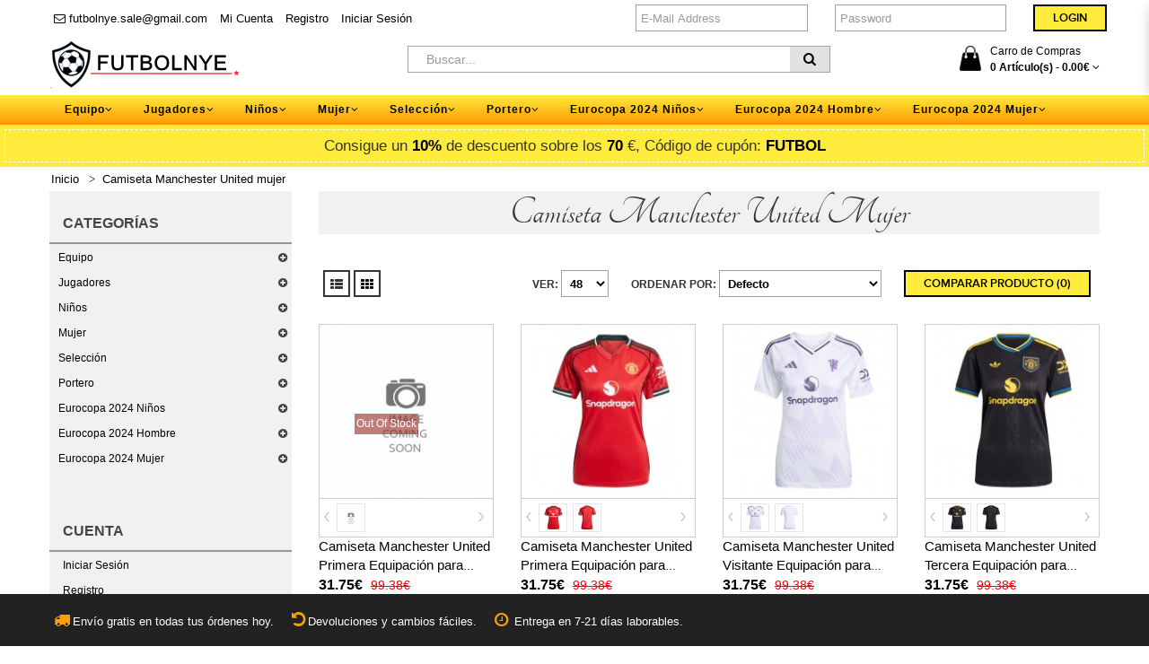

--- FILE ---
content_type: text/html; charset=utf-8
request_url: https://www.futbolnye.com/camiseta-manchester-united-mujer-c149.html
body_size: 49622
content:
<!DOCTYPE html> <!--[if IE]><![endif]--> <!--[if IE 8 ]><html dir="ltr" lang="es" class="ie8"><![endif]--> <!--[if IE 9 ]><html dir="ltr" lang="es" class="ie9"><![endif]--> <!--[if (gt IE 9)|!(IE)]><!--> <html dir="ltr" class="ltr" lang="es"> <!--<![endif]--> <head> <meta charset="UTF-8" /> <meta name="viewport" content="width=device-width, initial-scale=1"> <title>Compra Camisetas de futbol Manchester United para Mujer baratas</title> <base href="https://www.futbolnye.com/" /> <meta name="description" content="Equipaciones de futbol Manchester United replicas para Mujer|Primera Camiseta/Segunda Camiseta/Tercera Camiseta Manchester United baratas para Mujer." /> <meta name="keywords" content= "Camisetas de futbol Manchester United para Mujer baratas, Equipaciones de futbol Manchester United replicas para Mujer" /> <meta http-equiv="X-UA-Compatible" content="IE=edge"> <meta property="og:title" content="Compra Camisetas de futbol Manchester United para Mujer baratas" /> <meta property="og:description" content="Equipaciones de futbol Manchester United replicas para Mujer|Primera Camiseta/Segunda Camiseta/Tercera Camiseta Manchester United baratas para Mujer." /><meta property="og:locale" content="es" /> <meta property="og:type" content="website" /> <meta property="og:image" content="https://www.futbolnye.com/image/catalog/logo.png"> <meta property="og:image:secure_url" content="https://www.futbolnye.com/image/catalog/logo.png"> <meta property="twitter:image" content="https://www.futbolnye.com/image/catalog/logo.png"> <meta property="twitter:image:alt" content="Compra Camisetas de futbol Manchester United para Mujer baratas"> <meta property="og:site_name" content="Futbolnye.com" /> <meta property="og:url" content="https://www.futbolnye.com/camiseta-manchester-united-mujer-c149.html" /> <link href="https://www.futbolnye.com/image/catalog/ico.png" rel="icon" /> <link href="https://www.futbolnye.com/camiseta-manchester-united-mujer-c149.html" rel="canonical" /> <link href="catalog/view/theme/Jersey/stylesheet/bootstrap.css" rel="stylesheet" /> <link href="catalog/view/theme/Jersey/stylesheet/stylesheet.css" rel="stylesheet" /> <link href="catalog/view/javascript/font-awesome/css/font-awesome.min.css" rel="stylesheet" /> <link href="catalog/view/theme/Jersey/stylesheet/animate.css" rel="stylesheet" /> <link href="catalog/view/javascript/jquery/magnific/magnific-popup.css" rel="stylesheet" /> <link href="catalog/view/javascript/jquery/owl-carousel/owl.carousel.css" rel="stylesheet" /> <link href="catalog/view/theme/Jersey/stylesheet/fonts.css" rel="stylesheet" /> <link href="catalog/view/javascript/jquery/owl-carousel/owl.carousel.css" rel="stylesheet" /> <link href="catalog/view/javascript/jquery/owl-carousel/owl.transitions.css" rel="stylesheet" /> <script type="text/javascript" src="catalog/view/javascript/jquery/jquery-2.1.1.min.js"></script> <script type="text/javascript" src="catalog/view/javascript/jquery/magnific/jquery.magnific-popup.min.js"></script> <script type="text/javascript" src="catalog/view/javascript/bootstrap/js/bootstrap.min.js"></script> <script type="text/javascript" src="catalog/view/javascript/common.js"></script> <script type="text/javascript" src="catalog/view/theme/Jersey/javascript/common.js"></script> <script type="text/javascript" src="catalog/view/javascript/jquery/owl-carousel/owl.carousel.min.js"></script> <script type="text/javascript" src="catalog/view/javascript/pavdeals/countdown.js"></script> <script type="text/javascript" src="catalog/view/javascript/jquery/owl-carousel/owl.carousel.min.js"></script> <script type="text/javascript" src="catalog/view/javascript/jquery/searchAction.min.js"></script> <!-- FONT --> <!-- FONT --> </head> <body class="product-category-149 page-category layout- version-1"> <div class="row-offcanvas row-offcanvas-left"> <div id="page"> <!-- header --> <div id="header-layout" class="header-v1"> <div id="freeshipping">Envío gratis en todas tus órdenes hoy.</div> <div id="topbar" class="topbar-v1"> <div class="container"> <div class="show-mobile hidden-lg hidden-md pull-left"> <div id="logo" class="logo-store pull-left"><a href="https://www.futbolnye.com/"><img style="height: 40px;" src="https://www.futbolnye.com/image/catalog/logo.png" title="Futbolnye.com" alt="Futbolnye.com" /></a></div> </div> <div class="container-inner"> <div class="row"> <div class="login pull-left hidden-xs hidden-sm"> <ol class="breadcrumb"> <li><a rel="nofollow" class="shoppingcart" href="mailto:futbolnye.sale@gmail.com"><i class="fa fa-email"></i> futbolnye.sale@gmail.com</a></li> <li><a rel="nofollow" class="" href="https://www.futbolnye.com/index.php?route=account/account">Mi Cuenta</a></li> <li> <a rel="nofollow" href="https://www.futbolnye.com/index.php?route=account/register">Registro</a></li> <li> <a rel="nofollow" href="https://www.futbolnye.com/index.php?route=account/login">Iniciar Sesi&oacute;n</a> </li> </ol> </div> <!-- Show Mobile --> <div class="show-mobile hidden-lg hidden-md pull-right"> <div class="quick-user pull-left"> <div class="quickaccess-toggle"> <i class="fa fa-user"></i> </div> <div class="inner-toggle"> <div class="login links"> <a rel="nofollow" href="https://www.futbolnye.com/index.php?route=account/register">Registro</a> <a rel="nofollow" href="https://www.futbolnye.com/index.php?route=account/login">Iniciar Sesi&oacute;n</a> </div> </div> </div> <div class="quick-access pull-left"> <div class="quickaccess-toggle"> <i class="fa fa-list"></i> </div> <div class="inner-toggle"> <ul class="links pull-left"> <li><a rel="nofollow" class="wishlist" href="https://www.futbolnye.com/index.php?route=account/wishlist" id="mobile-wishlist-total"><i class="fa fa-list-alt"></i>Favoritos (0)</a></li> <li><a rel="nofollow" class="shoppingcart" href="mailto:futbolnye.sale@gmail.com"><i class="fa fa-email"></i>futbolnye.sale@gmail.com</a></li> <li><a rel="nofollow" class="last checkout" href="https://www.futbolnye.com/index.php?route=checkout/checkout"><i class="fa fa-share"></i>Pagar</a></li> <li><a rel="nofollow" class="account" href="https://www.futbolnye.com/index.php?route=account/account"><i class="fa fa-user"></i>Mi Cuenta</a></li> </ul> </div> </div> </div> <!-- End --> <div class="current-lang pull-right"> <div class="btn-group box-language"> </div> <!-- currency --> <div class="btn-group box-currency"> <div id="hynax_sign_box" class="pull-left"> <div class="form-group"><form action="index.php?route=account/login" method="post" enctype="multipart/form-data"> <div class="col-sm-5"> <input type="text" name="email" value="" placeholder="E-Mail Address" id="input-email" class="form-control"> </div> <div class="col-sm-5"> <input type="password" name="password" value="" placeholder="Password" id="input-password" class="form-control"> </div> <div class="col-sm-2"> <input type="submit" value="Login" class="btn btn-primary"> </div></form> </div> </div> </div> </div> </div> </div> </div> </div> <div id="header-main"> <div class="container"> <div class="row"> <div class="logo inner  col-lg-4 col-md-4 col-sm-4 col-xs-12 hidden-xs hidden-sm"> <div id="logo" class="logo-store pull-left"><a href="https://www.futbolnye.com/"><img src="https://www.futbolnye.com/image/catalog/logo.png" title="Futbolnye.com" alt="Futbolnye.com" /></a></div> </div> <div class="pull-left hidden-xs hidden-sm search-auto col-lg-5 col-md-5 col-sm-5 col-xs-12"> <!-- search --> <div id="search" class="input-group"> <input type="text" name="search" value="" placeholder="Buscar..." class="form-control input-lg" /> <span class="input-group-btn"> <button type="button" class="btn btn-default btn-lg"><i class="fa fa-search"></i></button> </span> </div> </div> <div class="col-lg-3 col-md-3 col-sm-12 cart-hd"> <div class="bg-over-lay"></div> <div id="cart-top" class="pull-right cart-right"> <div class="cart-top"> <div id="cart" class="pull-right clearfix"> <div data-toggle="dropdown" data-loading-text="Cargando..." class="heading media dropdown-toggle"> <div class="cart-inner media-body"> <a> <i class="icon-cart"></i> <div class="wrap-cart"> <span class="text-cart">Carro de Compras</span><br> <span id="cart-total" class="cart-total">0 Art&iacute;culo(s) - <span style='color:#000'>0.00€</span></span> <i class="fa fa-angle-down"></i> </div> </a> </div> </div> <ul class="dropdown-menu content"> <li> <p class="text-center">El Carro de Compras esta Vac&iacute;o.</p> </li> </ul> </div> </div> </div> </div> </div> </div> </div> <div id="header-bot" class="hidden-xs hidden-sm"> <div id="pav-mainnav" class="hidden-xs hidden-sm"> <div class="megamenu-background"> <div class=""> <div class="overflow-megamenu"> <div class="container-megamenu horizontal"> <div class="megamenu-wrapper"> <div class="megamenu-pattern"> <div class="container"> <ul class="megamenu shift-up"> <li class="with-sub-menu hover"><p class="close-menu"></p><p class="open-menu"></p> <a href="https://www.futbolnye.com/equipo-c9.html"><span><strong>Equipo</strong></span></a> <div class="sub-menu" style="width: 100%"> <div class="content"> <div class="category-children"> <div class="row hover-menu container"> <div class="col-sm-3 mobile-enabled"> <div class="menu"> <ul> <li><a href="https://www.futbolnye.com/camiseta-real-madrid-c21.html" class="main-menu"><img src="https://www.futbolnye.com/image/cache/Camiseta Real Madrid-15x15.png"/><span>Camiseta Real Madrid</span></a></li> <li><a href="https://www.futbolnye.com/camiseta-barcelona-c20.html" class="main-menu"><img src="https://www.futbolnye.com/image/cache/Camiseta Barcelona-15x15.png"/><span>Camiseta Barcelona</span></a></li> <li><a href="https://www.futbolnye.com/camiseta-manchester-united-c41.html" class="main-menu"><img src="https://www.futbolnye.com/image/cache/Camiseta Manchester United-15x15.png"/><span>Camiseta Manchester United</span></a></li> <li><a href="https://www.futbolnye.com/camiseta-juventus-c49.html" class="main-menu"><img src="https://www.futbolnye.com/image/cache/Camiseta Juventus-15x15.png"/><span>Camiseta Juventus</span></a></li> <li><a href="https://www.futbolnye.com/camiseta-psg-c27.html" class="main-menu"><img src="https://www.futbolnye.com/image/cache/Camiseta PSG-15x15.png"/><span>Camiseta PSG</span></a></li> <li><a href="https://www.futbolnye.com/camiseta-arsenal-c35.html" class="main-menu"><img src="https://www.futbolnye.com/image/cache/Camiseta Arsenal-15x15.png"/><span>Camiseta Arsenal</span></a></li> <li><a href="https://www.futbolnye.com/camiseta-liverpool-c39.html" class="main-menu"><img src="https://www.futbolnye.com/image/cache/Camiseta Liverpool-15x15.png"/><span>Camiseta Liverpool</span></a></li> <li><a href="https://www.futbolnye.com/camiseta-bayern-munchen-c12.html" class="main-menu"><img src="https://www.futbolnye.com/image/cache/Camiseta Bayern Munich-15x15.png"/><span>Camiseta Bayern Munich</span></a></li> <li><a href="https://www.futbolnye.com/camiseta-atletico-madrid-c19.html" class="main-menu"><img src="https://www.futbolnye.com/image/cache/Camiseta Atletico Madrid-15x15.png"/><span>Camiseta Atletico Madrid</span></a></li> <li><a href="https://www.futbolnye.com/camiseta-tottenham-hotspur-c43.html" class="main-menu"><img src="https://www.futbolnye.com/image/cache/Camiseta Tottenham Hotspur-15x15.png"/><span>Camiseta Tottenham Hotspur</span></a></li> <li><a href="https://www.futbolnye.com/camiseta-chelsea-c36.html" class="main-menu"><img src="https://www.futbolnye.com/image/cache/Camiseta Chelsea-15x15.png"/><span>Camiseta Chelsea</span></a></li> </ul> </div> </div> <div class="col-sm-3 mobile-enabled"> <div class="menu"> <ul> <li><a href="https://www.futbolnye.com/camiseta-manchester-city-c40.html" class="main-menu"><img src="https://www.futbolnye.com/image/cache/Camiseta Manchester City-15x15.png"/><span>Camiseta Manchester City</span></a></li> <li><a href="https://www.futbolnye.com/camiseta-dortmund-c13.html" class="main-menu"><img src="https://www.futbolnye.com/image/cache/Camiseta Dortmund-15x15.png"/><span>Camiseta Dortmund</span></a></li> <li><a href="https://www.futbolnye.com/camiseta-ac-milan-c46.html" class="main-menu"><img src="https://www.futbolnye.com/image/cache/Camiseta AC Milan-15x15.png"/><span>Camiseta AC Milan</span></a></li> <li><a href="https://www.futbolnye.com/camiseta-inter-milan-c48.html" class="main-menu"><img src="https://www.futbolnye.com/image/cache/Camiseta Inter Milan-15x15.png"/><span>Camiseta Inter Milan</span></a></li> <li><a href="https://www.futbolnye.com/camiseta-as-roma-c47.html" class="main-menu"><img src="https://www.futbolnye.com/image/cache/Camiseta As Roma-15x15.png"/><span>Camiseta As Roma</span></a></li> <li><a href="https://www.futbolnye.com/camiseta-everton-c37.html" class="main-menu"><img src="https://www.futbolnye.com/image/cache/Camiseta Everton-15x15.png"/><span>Camiseta Everton</span></a></li> <li><a href="https://www.futbolnye.com/camiseta-al-hilal-c25.html" class="main-menu"><img src="https://www.futbolnye.com/image/cache/Camiseta Al-Hilal-15x15.png"/><span>Camiseta Al-Hilal</span></a></li> <li><a href="https://www.futbolnye.com/camiseta-inter-miami-c26.html" class="main-menu"><img src="https://www.futbolnye.com/image/cache/Camiseta Inter Miami-15x15.png"/><span>Camiseta Inter Miami</span></a></li> <li><a href="https://www.futbolnye.com/camiseta-athletic-bilbao-c18.html" class="main-menu"><img src="https://www.futbolnye.com/image/cache/Camiseta Athletic Bilbao-15x15.png"/><span>Camiseta Athletic Bilbao</span></a></li> <li><a href="https://www.futbolnye.com/camiseta-west-ham-united-c44.html" class="main-menu"><img src="https://www.futbolnye.com/image/cache/Camiseta West Ham United-15x15.png"/><span>Camiseta West Ham United</span></a></li> <li><a href="https://www.futbolnye.com/camiseta-as-monaco-c24.html" class="main-menu"><img src="https://www.futbolnye.com/image/cache/Camiseta AS Monaco-15x15.png"/><span>Camiseta AS Monaco</span></a></li> </ul> </div> </div> <div class="col-sm-3 mobile-enabled"> <div class="menu"> <ul> <li><a href="https://www.futbolnye.com/camiseta-ssc-napoli-c51.html" class="main-menu"><img src="https://www.futbolnye.com/image/cache/Camiseta SSC Napoli-15x15.png"/><span>Camiseta SSC Napoli</span></a></li> <li><a href="https://www.futbolnye.com/camiseta-valencia-c22.html" class="main-menu"><img src="https://www.futbolnye.com/image/cache/Camiseta Valencia-15x15.png"/><span>Camiseta Valencia</span></a></li> <li><a href="https://www.futbolnye.com/camiseta-ajax-c29.html" class="main-menu"><img src="https://www.futbolnye.com/image/cache/Camiseta Ajax-15x15.png"/><span>Camiseta Ajax</span></a></li> <li><a href="https://www.futbolnye.com/camiseta-al-nassr-c38.html" class="main-menu"><img src="https://www.futbolnye.com/image/cache/Camiseta Al-Nassr-15x15.png"/><span>Camiseta Al-Nassr</span></a></li> <li><a href="https://www.futbolnye.com/camiseta-lazio-c50.html" class="main-menu"><img src="https://www.futbolnye.com/image/cache/Camiseta Lazio-15x15.png"/><span>Camiseta Lazio</span></a></li> <li><a href="https://www.futbolnye.com/camiseta-psv-eindhoven-c4300.html" class="main-menu"><img src="https://www.futbolnye.com/image/cache/Camiseta PSV Eindhoven-15x15.png"/><span>Camiseta PSV Eindhoven</span></a></li> <li><a href="https://www.futbolnye.com/camiseta-feyenoord-c4301.html" class="main-menu"><img src="https://www.futbolnye.com/image/cache/Camiseta Feyenoord-15x15.png"/><span>Camiseta Feyenoord</span></a></li> <li><a href="https://www.futbolnye.com/camiseta-rb-leipzig-c4302.html" class="main-menu"><img src="https://www.futbolnye.com/image/cache/Camiseta RB Leipzig-15x15.png"/><span>Camiseta RB Leipzig</span></a></li> <li><a href="https://www.futbolnye.com/camiseta-atalanta-c4303.html" class="main-menu"><img src="https://www.futbolnye.com/image/cache/Camiseta Atalanta-15x15.png"/><span>Camiseta Atalanta</span></a></li> <li><a href="https://www.futbolnye.com/camiseta-lille-osc-c4304.html" class="main-menu"><img src="https://www.futbolnye.com/image/cache/Camiseta Lille OSC-15x15.png"/><span>Camiseta Lille OSC</span></a></li> <li><a href="https://www.futbolnye.com/camiseta-real-betis-6040.html" class="main-menu"><img src="https://www.futbolnye.com/image/cache/Camiseta Real Betis-15x15.jpg"/><span>Camiseta Real Betis</span></a></li> </ul> </div> </div> <div class="col-sm-3 mobile-enabled"> <div class="menu"> <ul> <li><a href="https://www.futbolnye.com/camiseta-aston-villa-6041.html" class="main-menu"><img src="https://www.futbolnye.com/image/cache/Camiseta Aston Villa-15x15.jpg"/><span>Camiseta Aston Villa</span></a></li> <li><a href="https://www.futbolnye.com/camiseta-wolves-6042.html" class="main-menu"><img src="https://www.futbolnye.com/image/cache/Camiseta Wolves-15x15.jpg"/><span>Camiseta Wolves</span></a></li> <li><a href="https://www.futbolnye.com/camiseta-newcastle-united-6043.html" class="main-menu"><img src="https://www.futbolnye.com/image/cache/Camiseta Newcastle United-15x15.jpg"/><span>Camiseta Newcastle United</span></a></li> <li><a href="https://www.futbolnye.com/camiseta-celtic-6044.html" class="main-menu"><img src="https://www.futbolnye.com/image/cache/Camiseta Celtic-15x15.jpg"/><span>Camiseta Celtic</span></a></li> <li><a href="https://www.futbolnye.com/camiseta-benfica-6045.html" class="main-menu"><img src="https://www.futbolnye.com/image/cache/Camiseta Benfica-15x15.jpg"/><span>Camiseta Benfica</span></a></li> <li><a href="https://www.futbolnye.com/camiseta-porto-6046.html" class="main-menu"><img src="https://www.futbolnye.com/image/cache/Camiseta Porto-15x15.jpg"/><span>Camiseta Porto</span></a></li> <li><a href="https://www.futbolnye.com/camiseta-sporting-cp-6047.html" class="main-menu"><img src="https://www.futbolnye.com/image/cache/Camiseta Sporting CP-15x15.jpg"/><span>Camiseta Sporting CP</span></a></li> <li><a href="https://www.futbolnye.com/camiseta-brighton-6299.html" class="main-menu"><img src="https://www.futbolnye.com/image/cache/Camiseta Brighton-15x15.png"/><span>Camiseta Brighton</span></a></li> <li><a href="https://www.futbolnye.com/camiseta-crystal-palace-6300.html" class="main-menu"><img src="https://www.futbolnye.com/image/cache/Camiseta Crystal Palace-15x15.png"/><span>Camiseta Crystal Palace</span></a></li> <li><a href="https://www.futbolnye.com/camiseta-bayer-leverkusen-6306.html" class="main-menu"><img src="https://www.futbolnye.com/image/cache/Camiseta Bayer Leverkusen-15x15.png"/><span>Camiseta Bayer Leverkusen</span></a></li> <li><a href="https://www.futbolnye.com/camiseta-real-sociedad-6310.html" class="main-menu"><img src="https://www.futbolnye.com/image/cache/Camiseta Real Sociedad-15x15.png"/><span>Camiseta Real Sociedad</span></a></li> </ul> </div> </div> </div> </div> </div> </div> </li> <li class="with-sub-menu hover"><p class="close-menu"></p><p class="open-menu"></p> <a href="https://www.futbolnye.com/jugadores-c159.html"><span><strong>Jugadores</strong></span></a> <div class="sub-menu" style="width: 100%"> <div class="content"> <div class="category-children"> <div class="row hover-menu container"> <div class="col-sm-3 mobile-enabled"> <div class="menu"> <ul> <li><a href="https://www.futbolnye.com/camiseta-cristiano-ronaldo-c174.html" class="main-menu"><img src="https://www.futbolnye.com/image/cache/Camiseta Cristiano Ronaldo-15x15.jpg"/><span>Camiseta Cristiano Ronaldo</span></a></li> <li><a href="https://www.futbolnye.com/camiseta-lionel-messi-c206.html" class="main-menu"><img src="https://www.futbolnye.com/image/cache/Camiseta Lionel Messi-15x15.jpg"/><span>Camiseta Lionel Messi</span></a></li> <li><a href="https://www.futbolnye.com/camiseta-kylian-mbappe-c204.html" class="main-menu"><img src="https://www.futbolnye.com/image/cache/Camiseta Kylian Mbappe-15x15.jpg"/><span>Camiseta Kylian Mbappe</span></a></li> <li><a href="https://www.futbolnye.com/camiseta-mohamed-salah-c3999.html" class="main-menu"><img src="https://www.futbolnye.com/image/cache/Camiseta Mohamed Salah-15x15.jpg"/><span>Camiseta Mohamed Salah</span></a></li> <li><a href="https://www.futbolnye.com/camiseta-paul-pogba-c224.html" class="main-menu"><img src="https://www.futbolnye.com/image/cache/Camiseta Paul Pogba-15x15.jpg"/><span>Camiseta Paul Pogba</span></a></li> <li><a href="https://www.futbolnye.com/camiseta-paulo-dybala-c225.html" class="main-menu"><img src="https://www.futbolnye.com/image/cache/Camiseta Paulo Dybala-15x15.jpg"/><span>Camiseta Paulo Dybala</span></a></li> <li><a href="https://www.futbolnye.com/camiseta-desire-doue-c182.html" class="main-menu"><img src="https://www.futbolnye.com/image/cache/Camiseta Desire Doue-15x15.jpg"/><span>Camiseta Desire Doue</span></a></li> <li><a href="https://www.futbolnye.com/camiseta-luka-modric-c209.html" class="main-menu"><img src="https://www.futbolnye.com/image/cache/Camiseta Luka Modric-15x15.jpg"/><span>Camiseta Luka Modric</span></a></li> <li><a href="https://www.futbolnye.com/camiseta-robert-lewandowski-c230.html" class="main-menu"><img src="https://www.futbolnye.com/image/cache/Camiseta Robert Lewandowski-15x15.jpg"/><span>Camiseta Robert Lewandowski</span></a></li> <li><a href="https://www.futbolnye.com/camiseta-alexander-isak-6232.html" class="main-menu"><img src="https://www.futbolnye.com/image/cache/Camiseta Alexander Isak-15x15.jpg"/><span>Camiseta Alexander Isak</span></a></li> <li><a href="https://www.futbolnye.com/camiseta-bukayo-saka-6122.html" class="main-menu"><img src="https://www.futbolnye.com/image/cache/Camiseta Bukayo Saka-15x15.jpg"/><span>Camiseta Bukayo Saka</span></a></li> <li><a href="https://www.futbolnye.com/camiseta-dominik-szoboszlai-6102.html" class="main-menu"><img src="https://www.futbolnye.com/image/cache/Camiseta Dominik Szoboszlai-15x15.jpg"/><span>Camiseta Dominik Szoboszlai</span></a></li> <li><a href="https://www.futbolnye.com/camiseta-florian-wirtz-6155.html" class="main-menu"><img src="https://www.futbolnye.com/image/cache/Camiseta Florian Wirtz-15x15.jpg"/><span>Camiseta Florian Wirtz</span></a></li> <li><a href="https://www.futbolnye.com/camiseta-gabriel-martinelli-6110.html" class="main-menu"><img src="https://www.futbolnye.com/image/cache/Camiseta Gabriel Martinelli-15x15.jpg"/><span>Camiseta Gabriel Martinelli</span></a></li> <li><a href="https://www.futbolnye.com/camiseta-jamal-musiala-6166.html" class="main-menu"><img src="https://www.futbolnye.com/image/cache/Camiseta Jamal Musiala-15x15.jpg"/><span>Camiseta Jamal Musiala</span></a></li> <li><a href="https://www.futbolnye.com/camiseta-lamine-yamal-c177.html" class="main-menu"><img src="https://www.futbolnye.com/image/cache/Camiseta Lamine Yamal-15x15.jpg"/><span>Camiseta Lamine Yamal</span></a></li> <li><a href="https://www.futbolnye.com/camiseta-nico-williams-c4342.html" class="main-menu"><img src="https://www.futbolnye.com/image/cache/Camiseta Nico Williams-15x15.jpg"/><span>Camiseta Nico Williams</span></a></li> <li><a href="https://www.futbolnye.com/camiseta-paez-gavi-6153.html" class="main-menu"><img src="https://www.futbolnye.com/image/cache/Camiseta Paez Gavi-15x15.jpg"/><span>Camiseta Paez Gavi</span></a></li> <li><a href="https://www.futbolnye.com/camiseta-rodrygo-goes-6186.html" class="main-menu"><img src="https://www.futbolnye.com/image/cache/Camiseta Rodrygo Goes-15x15.jpg"/><span>Camiseta Rodrygo Goes</span></a></li> <li><a href="https://www.futbolnye.com/camiseta-eduardo-camavinga-6185.html" class="main-menu"><img src="https://www.futbolnye.com/image/cache/Camiseta Eduardo Camavinga-15x15.jpg"/><span>Camiseta Eduardo Camavinga</span></a></li> </ul> </div> </div> <div class="col-sm-3 mobile-enabled"> <div class="menu"> <ul> <li><a href="https://www.futbolnye.com/camiseta-julian-alvarez-6210.html" class="main-menu"><img src="https://www.futbolnye.com/image/cache/Camiseta Julian Alvarez-15x15.jpg"/><span>Camiseta Julian Alvarez</span></a></li> <li><a href="https://www.futbolnye.com/camiseta-marcus-rashford-213.html" class="main-menu"><img src="https://www.futbolnye.com/image/cache/Camiseta Marcus Rashford-15x15.jpg"/><span>Camiseta Marcus Rashford</span></a></li> <li><a href="https://www.futbolnye.com/camiseta-william-saliba-6116.html" class="main-menu"><img src="https://www.futbolnye.com/image/cache/Camiseta William Saliba-15x15.jpg"/><span>Camiseta William Saliba</span></a></li> <li><a href="https://www.futbolnye.com/camiseta-xavi-simons-6108.html" class="main-menu"><img src="https://www.futbolnye.com/image/cache/Camiseta Xavi Simons-15x15.jpg"/><span>Camiseta Xavi Simons</span></a></li> <li><a href="https://www.futbolnye.com/camiseta-alexis-mac-allister-6193.html" class="main-menu"><img src="https://www.futbolnye.com/image/cache/Camiseta Alexis Mac Allister-15x15.jpg"/><span>Camiseta Alexis Mac Allister</span></a></li> <li><a href="https://www.futbolnye.com/camiseta-alexander-arnold-c4340.html" class="main-menu"><img src="https://www.futbolnye.com/image/cache/Camiseta Alexander-Arnold-15x15.jpg"/><span>Camiseta Alexander-Arnold</span></a></li> <li><a href="https://www.futbolnye.com/camiseta-bernardo-silva-c4331.html" class="main-menu"><img src="https://www.futbolnye.com/image/cache/Camiseta Bernardo Silva-15x15.jpg"/><span>Camiseta Bernardo Silva</span></a></li> <li><a href="https://www.futbolnye.com/camiseta-bruno-fernandes-c4337.html" class="main-menu"><img src="https://www.futbolnye.com/image/cache/Camiseta Bruno Fernandes-15x15.jpg"/><span>Camiseta Bruno Fernandes</span></a></li> <li><a href="https://www.futbolnye.com/camiseta-erling-haaland-c4334.html" class="main-menu"><img src="https://www.futbolnye.com/image/cache/Camiseta Erling Haaland-15x15.jpg"/><span>Camiseta Erling Haaland</span></a></li> <li><a href="https://www.futbolnye.com/camiseta-frenkie-de-jong-c4330.html" class="main-menu"><img src="https://www.futbolnye.com/image/cache/Camiseta Frenkie de Jong-15x15.jpg"/><span>Camiseta Frenkie de Jong</span></a></li> <li><a href="https://www.futbolnye.com/camiseta-kingsley-coman-c202.html" class="main-menu"><img src="https://www.futbolnye.com/image/cache/Camiseta Kingsley Coman-15x15.jpg"/><span>Camiseta Kingsley Coman</span></a></li> <li><a href="https://www.futbolnye.com/camiseta-leroy-sane-c4332.html" class="main-menu"><img src="https://www.futbolnye.com/image/cache/Camiseta Leroy Sane-15x15.jpg"/><span>Camiseta Leroy Sane</span></a></li> <li><a href="https://www.futbolnye.com/camiseta-marquinhos-c216.html" class="main-menu"><img src="https://www.futbolnye.com/image/cache/Camiseta Marquinhos-15x15.jpg"/><span>Camiseta Marquinhos</span></a></li> <li><a href="https://www.futbolnye.com/camiseta-matthijs-de-ligt-c4338.html" class="main-menu"><img src="https://www.futbolnye.com/image/cache/Camiseta Matthijs de Ligt-15x15.jpg"/><span>Camiseta Matthijs de Ligt</span></a></li> <li><a href="https://www.futbolnye.com/camiseta-ousmane-dembele-c4333.html" class="main-menu"><img src="https://www.futbolnye.com/image/cache/Camiseta Ousmane Dembele-15x15.jpg"/><span>Camiseta Ousmane Dembele</span></a></li> <li><a href="https://www.futbolnye.com/camiseta-achraf-hakimi-6025.html" class="main-menu"><img src="https://www.futbolnye.com/image/cache/Camiseta Achraf Hakimi-15x15.jpg"/><span>Camiseta Achraf Hakimi</span></a></li> <li><a href="https://www.futbolnye.com/camiseta-alphonso-davies-6022.html" class="main-menu"><img src="https://www.futbolnye.com/image/cache/Camiseta Alphonso Davies-15x15.jpg"/><span>Camiseta Alphonso Davies</span></a></li> <li><a href="https://www.futbolnye.com/camiseta-darwin-nunez-6034.html" class="main-menu"><img src="https://www.futbolnye.com/image/cache/Camiseta Darwin Nunez-15x15.jpg"/><span>Camiseta Darwin Nunez</span></a></li> <li><a href="https://www.futbolnye.com/camiseta-declan-rice-6018.html" class="main-menu"><img src="https://www.futbolnye.com/image/cache/Camiseta Declan Rice-15x15.jpg"/><span>Camiseta Declan Rice</span></a></li> <li><a href="https://www.futbolnye.com/camiseta-dusan-vlahovic-6016.html" class="main-menu"><img src="https://www.futbolnye.com/image/cache/Camiseta Dusan Vlahovic-15x15.jpg"/><span>Camiseta Dusan Vlahovic</span></a></li> </ul> </div> </div> <div class="col-sm-3 mobile-enabled"> <div class="menu"> <ul> <li><a href="https://www.futbolnye.com/camiseta-federico-valverde-6023.html" class="main-menu"><img src="https://www.futbolnye.com/image/cache/Camiseta Federico Valverde-15x15.jpg"/><span>Camiseta Federico Valverde</span></a></li> <li><a href="https://www.futbolnye.com/camiseta-gabriel-jesus-6004.html" class="main-menu"><img src="https://www.futbolnye.com/image/cache/Camiseta Gabriel Jesus-15x15.jpg"/><span>Camiseta Gabriel Jesus</span></a></li> <li><a href="https://www.futbolnye.com/camiseta-jack-grealish-6014.html" class="main-menu"><img src="https://www.futbolnye.com/image/cache/Camiseta Jack Grealish-15x15.jpg"/><span>Camiseta Jack Grealish</span></a></li> <li><a href="https://www.futbolnye.com/camiseta-joshua-kimmich-6002.html" class="main-menu"><img src="https://www.futbolnye.com/image/cache/Camiseta Joshua Kimmich-15x15.jpg"/><span>Camiseta Joshua Kimmich</span></a></li> <li><a href="https://www.futbolnye.com/camiseta-jude-bellingham-6017.html" class="main-menu"><img src="https://www.futbolnye.com/image/cache/Camiseta Jude Bellingham-15x15.jpg"/><span>Camiseta Jude Bellingham</span></a></li> <li><a href="https://www.futbolnye.com/camiseta-kai-havertz-6024.html" class="main-menu"><img src="https://www.futbolnye.com/image/cache/Camiseta Kai Havertz-15x15.jpg"/><span>Camiseta Kai Havertz</span></a></li> <li><a href="https://www.futbolnye.com/camiseta-lautaro-martinez-6019.html" class="main-menu"><img src="https://www.futbolnye.com/image/cache/Camiseta Lautaro Martinez-15x15.jpg"/><span>Camiseta Lautaro Martinez</span></a></li> <li><a href="https://www.futbolnye.com/camiseta-martin-odegaard-6013.html" class="main-menu"><img src="https://www.futbolnye.com/image/cache/Camiseta Martin Odegaard-15x15.jpg"/><span>Camiseta Martin Odegaard</span></a></li> <li><a href="https://www.futbolnye.com/camiseta-mason-greenwood-6029.html" class="main-menu"><img src="https://www.futbolnye.com/image/cache/Camiseta Mason Greenwood-15x15.jpg"/><span>Camiseta Mason Greenwood</span></a></li> <li><a href="https://www.futbolnye.com/camiseta-phil-foden-6015.html" class="main-menu"><img src="https://www.futbolnye.com/image/cache/Camiseta Phil Foden-15x15.jpg"/><span>Camiseta Phil Foden</span></a></li> <li><a href="https://www.futbolnye.com/camiseta-rafael-leao-6033.html" class="main-menu"><img src="https://www.futbolnye.com/image/cache/Camiseta Rafael Leao-15x15.jpg"/><span>Camiseta Rafael Leao</span></a></li> <li><a href="https://www.futbolnye.com/camiseta-rodri-hernandez-6026.html" class="main-menu"><img src="https://www.futbolnye.com/image/cache/Camiseta Rodri Hernandez-15x15.jpg"/><span>Camiseta Rodri Hernandez</span></a></li> <li><a href="https://www.futbolnye.com/camiseta-ruben-dias-6021.html" class="main-menu"><img src="https://www.futbolnye.com/image/cache/Camiseta Ruben Dias-15x15.jpg"/><span>Camiseta Ruben Dias</span></a></li> <li><a href="https://www.futbolnye.com/camiseta-vinicius-junior-6005.html" class="main-menu"><img src="https://www.futbolnye.com/image/cache/Camiseta Vinicius Junior-15x15.jpg"/><span>Camiseta Vinicius Junior</span></a></li> <li><a href="https://www.futbolnye.com/camiseta-harry-kane-c191.html" class="main-menu"><img src="https://www.futbolnye.com/image/cache/Camiseta Harry Kane-15x15.jpg"/><span>Camiseta Harry Kane</span></a></li> <li><a href="https://www.futbolnye.com/camiseta-kevin-de-bruyne-c199.html" class="main-menu"><img src="https://www.futbolnye.com/image/cache/Camiseta Kevin De Bruyne-15x15.jpg"/><span>Camiseta Kevin De Bruyne</span></a></li> <li><a href="https://www.futbolnye.com/camiseta-alessandro-bastoni-6182.html" class="main-menu"><img src="https://www.futbolnye.com/image/cache/Camiseta Alessandro Bastoni-15x15.jpg"/><span>Camiseta Alessandro Bastoni</span></a></li> <li><a href="https://www.futbolnye.com/camiseta-amadou-onana-6136.html" class="main-menu"><img src="https://www.futbolnye.com/image/cache/Camiseta Amadou Onana-15x15.jpg"/><span>Camiseta Amadou Onana</span></a></li> <li><a href="https://www.futbolnye.com/camiseta-ben-white-6120.html" class="main-menu"><img src="https://www.futbolnye.com/image/cache/Camiseta Ben White-15x15.jpg"/><span>Camiseta Ben White</span></a></li> <li><a href="https://www.futbolnye.com/camiseta-douglas-luiz-6132.html" class="main-menu"><img src="https://www.futbolnye.com/image/cache/Camiseta Douglas Luiz-15x15.jpg"/><span>Camiseta Douglas Luiz</span></a></li> </ul> </div> </div> <div class="col-sm-3 mobile-enabled"> <div class="menu"> <ul> <li><a href="https://www.futbolnye.com/camiseta-endrick-6190.html" class="main-menu"><img src="https://www.futbolnye.com/image/cache/Camiseta Endrick-15x15.jpg"/><span>Camiseta Endrick</span></a></li> <li><a href="https://www.futbolnye.com/camiseta-jeremie-frimpong-6161.html" class="main-menu"><img src="https://www.futbolnye.com/image/cache/Camiseta Jeremie Frimpong-15x15.jpg"/><span>Camiseta Jeremie Frimpong</span></a></li> <li><a href="https://www.futbolnye.com/camiseta-jeremy-doku-6209.html" class="main-menu"><img src="https://www.futbolnye.com/image/cache/Camiseta Jeremy Doku-15x15.jpg"/><span>Camiseta Jeremy Doku</span></a></li> <li><a href="https://www.futbolnye.com/camiseta-josko-gvardiol-6211.html" class="main-menu"><img src="https://www.futbolnye.com/image/cache/Camiseta Josko Gvardiol-15x15.jpg"/><span>Camiseta Josko Gvardiol</span></a></li> <li><a href="https://www.futbolnye.com/camiseta-luis-diaz-6200.html" class="main-menu"><img src="https://www.futbolnye.com/image/cache/Camiseta Luis Diaz-15x15.jpg"/><span>Camiseta Luis Diaz</span></a></li> <li><a href="https://www.futbolnye.com/camiseta-manuel-ugarte-6144.html" class="main-menu"><img src="https://www.futbolnye.com/image/cache/Camiseta Manuel Ugarte-15x15.jpg"/><span>Camiseta Manuel Ugarte</span></a></li> <li><a href="https://www.futbolnye.com/camiseta-marcus-thuram-6181.html" class="main-menu"><img src="https://www.futbolnye.com/image/cache/Camiseta Marcus Thuram-15x15.jpg"/><span>Camiseta Marcus Thuram</span></a></li> <li><a href="https://www.futbolnye.com/camiseta-matheus-nunes-6213.html" class="main-menu"><img src="https://www.futbolnye.com/image/cache/Camiseta Matheus Nunes-15x15.jpg"/><span>Camiseta Matheus Nunes</span></a></li> <li><a href="https://www.futbolnye.com/camiseta-moussa-diaby-6126.html" class="main-menu"><img src="https://www.futbolnye.com/image/cache/Camiseta Moussa Diaby-15x15.jpg"/><span>Camiseta Moussa Diaby</span></a></li> <li><a href="https://www.futbolnye.com/camiseta-nicolo-barella-6179.html" class="main-menu"><img src="https://www.futbolnye.com/image/cache/Camiseta Nicolo Barella-15x15.jpg"/><span>Camiseta Nicolo Barella</span></a></li> <li><a href="https://www.futbolnye.com/camiseta-nuno-mendes-6140.html" class="main-menu"><img src="https://www.futbolnye.com/image/cache/Camiseta Nuno Mendes-15x15.jpg"/><span>Camiseta Nuno Mendes</span></a></li> <li><a href="https://www.futbolnye.com/camiseta-ollie-watkins-6124.html" class="main-menu"><img src="https://www.futbolnye.com/image/cache/Camiseta Ollie Watkins-15x15.jpg"/><span>Camiseta Ollie Watkins</span></a></li> <li><a href="https://www.futbolnye.com/camiseta-pedri-gonzalez-6154.html" class="main-menu"><img src="https://www.futbolnye.com/image/cache/Camiseta Pedri Gonzalez-15x15.jpg"/><span>Camiseta Pedri Gonzalez</span></a></li> <li><a href="https://www.futbolnye.com/camiseta-randal-kolo-muani-6139.html" class="main-menu"><img src="https://www.futbolnye.com/image/cache/Camiseta Randal Kolo Muani-15x15.jpg"/><span>Camiseta Randal Kolo Muani</span></a></li> <li><a href="https://www.futbolnye.com/camiseta-rasmus-hojlund-6218.html" class="main-menu"><img src="https://www.futbolnye.com/image/cache/Camiseta Rasmus Hojlund-15x15.jpg"/><span>Camiseta Rasmus Hojlund</span></a></li> <li><a href="https://www.futbolnye.com/camiseta-ronald-araujo-6152.html" class="main-menu"><img src="https://www.futbolnye.com/image/cache/Camiseta Ronald Araujo-15x15.jpg"/><span>Camiseta Ronald Araujo</span></a></li> <li><a href="https://www.futbolnye.com/camiseta-raheem-sterling-c228.html" class="main-menu"><img src="https://www.futbolnye.com/image/cache/Camiseta Raheem Sterling-15x15.jpg"/><span>Camiseta Raheem Sterling</span></a></li> <li><a href="https://www.futbolnye.com/camiseta-michael-olise-c234.html" class="main-menu"><img src="https://www.futbolnye.com/image/cache/Camiseta Michael Olise-15x15.jpg"/><span>Camiseta Michael Olise</span></a></li> <li><a href="https://www.futbolnye.com/camiseta-thiago-silva-c239.html" class="main-menu"><img src="https://www.futbolnye.com/image/cache/Camiseta Thiago Silva-15x15.jpg"/><span>Camiseta Thiago Silva</span></a></li> </ul> </div> </div> </div> </div> </div> </div> </li> <li class="with-sub-menu hover"><p class="close-menu"></p><p class="open-menu"></p> <a href="https://www.futbolnye.com/ninos-c52.html"><span><strong>Niños</strong></span></a> <div class="sub-menu" style="width: 100%"> <div class="content"> <div class="category-children"> <div class="row hover-menu container"> <div class="col-sm-3 mobile-enabled"> <div class="menu"> <ul> <li><a href="https://www.futbolnye.com/camiseta-real-madrid-ninos-c83.html" class="main-menu"><img src="https://www.futbolnye.com/image/cache/Camiseta Real Madrid ninos-15x15.png"/><span>Camiseta Real Madrid niños</span></a></li> <li><a href="https://www.futbolnye.com/camiseta-barcelona-ninos-c60.html" class="main-menu"><img src="https://www.futbolnye.com/image/cache/Camiseta Barcelona ninos-15x15.png"/><span>Camiseta Barcelona niños</span></a></li> <li><a href="https://www.futbolnye.com/camiseta-juventus-ninos-c75.html" class="main-menu"><img src="https://www.futbolnye.com/image/cache/Camiseta Juventus ninos-15x15.png"/><span>Camiseta Juventus niños</span></a></li> <li><a href="https://www.futbolnye.com/camiseta-manchester-united-ninos-c78.html" class="main-menu"><img src="https://www.futbolnye.com/image/cache/Camiseta Manchester United ninos-15x15.png"/><span>Camiseta Manchester United niños</span></a></li> <li><a href="https://www.futbolnye.com/camiseta-psg-ninos-c82.html" class="main-menu"><img src="https://www.futbolnye.com/image/cache/Camiseta PSG ninos-15x15.png"/><span>Camiseta PSG niños</span></a></li> <li><a href="https://www.futbolnye.com/camiseta-arsenal-ninos-c55.html" class="main-menu"><img src="https://www.futbolnye.com/image/cache/Camiseta Arsenal ninos-15x15.png"/><span>Camiseta Arsenal niños</span></a></li> <li><a href="https://www.futbolnye.com/camiseta-liverpool-ninos-c76.html" class="main-menu"><img src="https://www.futbolnye.com/image/cache/Camiseta Liverpool ninos-15x15.png"/><span>Camiseta Liverpool niños</span></a></li> <li><a href="https://www.futbolnye.com/camiseta-atletico-madrid-ninos-c58.html" class="main-menu"><img src="https://www.futbolnye.com/image/cache/Camiseta Atletico Madrid ninos-15x15.png"/><span>Camiseta Atletico Madrid niños</span></a></li> <li><a href="https://www.futbolnye.com/camiseta-bayern-munchen-ninos-c61.html" class="main-menu"><img src="https://www.futbolnye.com/image/cache/Camiseta Bayern Munich ninos-15x15.png"/><span>Camiseta Bayern Munich niños</span></a></li> <li><a href="https://www.futbolnye.com/camiseta-dortmund-ninos-c68.html" class="main-menu"><img src="https://www.futbolnye.com/image/cache/Camiseta Dortmund ninos-15x15.png"/><span>Camiseta Dortmund niños</span></a></li> <li><a href="https://www.futbolnye.com/camiseta-chelsea-ninos-c64.html" class="main-menu"><img src="https://www.futbolnye.com/image/cache/Camiseta Chelsea ninos-15x15.png"/><span>Camiseta Chelsea niños</span></a></li> <li><a href="https://www.futbolnye.com/camiseta-manchester-city-ninos-c77.html" class="main-menu"><img src="https://www.futbolnye.com/image/cache/Camiseta Manchester City ninos-15x15.png"/><span>Camiseta Manchester City niños</span></a></li> </ul> </div> </div> <div class="col-sm-3 mobile-enabled"> <div class="menu"> <ul> <li><a href="https://www.futbolnye.com/camiseta-tottenham-hotspur-ninos-c87.html" class="main-menu"><img src="https://www.futbolnye.com/image/cache/Camiseta Tottenham Hotspur ninos-15x15.png"/><span>Camiseta Tottenham Hotspur niños</span></a></li> <li><a href="https://www.futbolnye.com/camiseta-ac-milan-ninos-c53.html" class="main-menu"><img src="https://www.futbolnye.com/image/cache/Camiseta AC Milan ninos-15x15.png"/><span>Camiseta AC Milan niños</span></a></li> <li><a href="https://www.futbolnye.com/camiseta-inter-milan-ninos-c73.html" class="main-menu"><img src="https://www.futbolnye.com/image/cache/Camiseta Inter Milan ninos-15x15.png"/><span>Camiseta Inter Milan niños</span></a></li> <li><a href="https://www.futbolnye.com/camiseta-as-roma-ninos-c56.html" class="main-menu"><img src="https://www.futbolnye.com/image/cache/Camiseta As Roma ninos-15x15.png"/><span>Camiseta As Roma niños</span></a></li> <li><a href="https://www.futbolnye.com/camiseta-ajax-ninos-c4305.html" class="main-menu"><img src="https://www.futbolnye.com/image/cache/Camiseta Ajax ninos-15x15.png"/><span>Camiseta Ajax niños</span></a></li> <li><a href="https://www.futbolnye.com/camiseta-al-hilal-ninos-c4308.html" class="main-menu"><img src="https://www.futbolnye.com/image/cache/Camiseta Al-Hilal ninos-15x15.png"/><span>Camiseta Al-Hilal niños</span></a></li> <li><a href="https://www.futbolnye.com/camiseta-al-nassr-ninos-c4306.html" class="main-menu"><img src="https://www.futbolnye.com/image/cache/Camiseta Al-Nassr ninos-15x15.png"/><span>Camiseta Al-Nassr niños</span></a></li> <li><a href="https://www.futbolnye.com/camiseta-aston-villa-ninos-6049.html" class="main-menu"><img src="https://www.futbolnye.com/image/cache/Camiseta Aston Villa ninos-15x15.jpg"/><span>Camiseta Aston Villa niños</span></a></li> <li><a href="https://www.futbolnye.com/camiseta-athletic-bilbao-ninos-c57.html" class="main-menu"><img src="https://www.futbolnye.com/image/cache/Camiseta Athletic Bilbao ninos-15x15.png"/><span>Camiseta Athletic Bilbao niños</span></a></li> <li><a href="https://www.futbolnye.com/camiseta-benfica-ninos-6053.html" class="main-menu"><img src="https://www.futbolnye.com/image/cache/Camiseta Benfica ninos-15x15.jpg"/><span>Camiseta Benfica niños</span></a></li> <li><a href="https://www.futbolnye.com/camiseta-celtic-ninos-6052.html" class="main-menu"><img src="https://www.futbolnye.com/image/cache/Camiseta Celtic ninos-15x15.jpg"/><span>Camiseta Celtic niños</span></a></li> <li><a href="https://www.futbolnye.com/camiseta-everton-ninos-c4309.html" class="main-menu"><img src="https://www.futbolnye.com/image/cache/Camiseta Everton ninos-15x15.png"/><span>Camiseta Everton niños</span></a></li> </ul> </div> </div> <div class="col-sm-3 mobile-enabled"> <div class="menu"> <ul> <li><a href="https://www.futbolnye.com/camiseta-inter-miami-ninos-c4307.html" class="main-menu"><img src="https://www.futbolnye.com/image/cache/Camiseta Inter Miami ninos-15x15.png"/><span>Camiseta Inter Miami niños</span></a></li> <li><a href="https://www.futbolnye.com/camiseta-newcastle-united-ninos-6051.html" class="main-menu"><img src="https://www.futbolnye.com/image/cache/Camiseta Newcastle United ninos-15x15.jpg"/><span>Camiseta Newcastle United niños</span></a></li> <li><a href="https://www.futbolnye.com/camiseta-porto-ninos-6054.html" class="main-menu"><img src="https://www.futbolnye.com/image/cache/Camiseta Porto ninos-15x15.jpg"/><span>Camiseta Porto niños</span></a></li> <li><a href="https://www.futbolnye.com/camiseta-real-betis-ninos-6048.html" class="main-menu"><img src="https://www.futbolnye.com/image/cache/Camiseta Real Betis ninos-15x15.jpg"/><span>Camiseta Real Betis niños</span></a></li> <li><a href="https://www.futbolnye.com/camiseta-sporting-cp-ninos-6055.html" class="main-menu"><img src="https://www.futbolnye.com/image/cache/Camiseta Sporting CP ninos-15x15.jpg"/><span>Camiseta Sporting CP niños</span></a></li> <li><a href="https://www.futbolnye.com/camiseta-wolves-ninos-6050.html" class="main-menu"><img src="https://www.futbolnye.com/image/cache/Camiseta Wolves ninos-15x15.jpg"/><span>Camiseta Wolves niños</span></a></li> <li><a href="https://www.futbolnye.com/camiseta-alemania-ninos-c71.html" class="main-menu"><img src="https://www.futbolnye.com/image/cache/Camiseta Alemania ninos-15x15.png"/><span>Camiseta Alemania niños</span></a></li> <li><a href="https://www.futbolnye.com/camiseta-argentina-ninos-c54.html" class="main-menu"><img src="https://www.futbolnye.com/image/cache/Camiseta Argentina ninos-15x15.png"/><span>Camiseta Argentina niños</span></a></li> <li><a href="https://www.futbolnye.com/camiseta-brasil-ninos-c63.html" class="main-menu"><img src="https://www.futbolnye.com/image/cache/Camiseta Brasil ninos-15x15.png"/><span>Camiseta Brasil niños</span></a></li> <li><a href="https://www.futbolnye.com/camiseta-francia-ninos-c70.html" class="main-menu"><img src="https://www.futbolnye.com/image/cache/Camiseta Francia ninos-15x15.png"/><span>Camiseta Francia niños</span></a></li> <li><a href="https://www.futbolnye.com/camiseta-portugal-ninos-c81.html" class="main-menu"><img src="https://www.futbolnye.com/image/cache/Camiseta Portugal ninos-15x15.png"/><span>Camiseta Portugal niños</span></a></li> <li><a href="https://www.futbolnye.com/camiseta-espana-ninos-c85.html" class="main-menu"><img src="https://www.futbolnye.com/image/cache/Camiseta Espana ninos-15x15.png"/><span>Camiseta España niños</span></a></li> </ul> </div> </div> <div class="col-sm-3 mobile-enabled"> <div class="menu"> <ul> <li><a href="https://www.futbolnye.com/camiseta-inglaterra-ninos-c69.html" class="main-menu"><img src="https://www.futbolnye.com/image/cache/Camiseta Inglaterra ninos-15x15.png"/><span>Camiseta Inglaterra niños</span></a></li> <li><a href="https://www.futbolnye.com/camiseta-belgica-ninos-c62.html" class="main-menu"><img src="https://www.futbolnye.com/image/cache/Camiseta Belgica ninos-15x15.png"/><span>Camiseta Bélgica niños</span></a></li> <li><a href="https://www.futbolnye.com/camiseta-chile-ninos-c65.html" class="main-menu"><img src="https://www.futbolnye.com/image/cache/Camiseta Chile ninos-15x15.png"/><span>Camiseta Chile niños</span></a></li> <li><a href="https://www.futbolnye.com/camiseta-italia-ninos-c74.html" class="main-menu"><img src="https://www.futbolnye.com/image/cache/Camiseta Italia ninos-15x15.png"/><span>Camiseta Italia niños</span></a></li> <li><a href="https://www.futbolnye.com/camiseta-colombia-ninos-c66.html" class="main-menu"><img src="https://www.futbolnye.com/image/cache/Camiseta Colombia ninos-15x15.png"/><span>Camiseta Colombia niños</span></a></li> <li><a href="https://www.futbolnye.com/camiseta-paises-bajos-ninos-c80.html" class="main-menu"><img src="https://www.futbolnye.com/image/cache/Camiseta Paises Bajos ninos-15x15.png"/><span>Camiseta Países Bajos niños</span></a></li> <li><a href="https://www.futbolnye.com/camiseta-croacia-ninos-c67.html" class="main-menu"><img src="https://www.futbolnye.com/image/cache/Camiseta Croacia ninos-15x15.png"/><span>Camiseta Croacia niños</span></a></li> <li><a href="https://www.futbolnye.com/camiseta-islandia-ninos-c72.html" class="main-menu"><img src="https://www.futbolnye.com/image/cache/Camiseta Islandia ninos-15x15.png"/><span>Camiseta Islandia niños</span></a></li> <li><a href="https://www.futbolnye.com/camiseta-mejico-ninos-c79.html" class="main-menu"><img src="https://www.futbolnye.com/image/cache/Camiseta Mejico ninos-15x15.png"/><span>Camiseta Méjico niños</span></a></li> <li><a href="https://www.futbolnye.com/camiseta-rusia-ninos-c84.html" class="main-menu"><img src="https://www.futbolnye.com/image/cache/Camiseta Rusia ninos-15x15.png"/><span>Camiseta Rusia niños</span></a></li> <li><a href="https://www.futbolnye.com/camiseta-suecia-ninos-c86.html" class="main-menu"><img src="https://www.futbolnye.com/image/cache/Camiseta Suecia ninos-15x15.png"/><span>Camiseta Suecia niños</span></a></li> <li><a href="https://www.futbolnye.com/camiseta-estados-unidos-ninos-c88.html" class="main-menu"><img src="https://www.futbolnye.com/image/cache/Camiseta Estados Unidos ninos-15x15.png"/><span>Camiseta Estados Unidos niños</span></a></li> </ul> </div> </div> </div> </div> </div> </div> </li> <li class="with-sub-menu hover"><p class="close-menu"></p><p class="open-menu"></p> <a href="https://www.futbolnye.com/mujer-c130.html"><span><strong>Mujer</strong></span></a> <div class="sub-menu" style="width: 100%"> <div class="content"> <div class="category-children"> <div class="row hover-menu container"> <div class="col-sm-3 mobile-enabled"> <div class="menu"> <ul> <li><a href="https://www.futbolnye.com/camiseta-real-madrid-mujer-c153.html" class="main-menu"><img src="https://www.futbolnye.com/image/cache/Camiseta Real Madrid mujer-15x15.png"/><span>Camiseta Real Madrid mujer</span></a></li> <li><a href="https://www.futbolnye.com/camiseta-barcelona-mujer-c135.html" class="main-menu"><img src="https://www.futbolnye.com/image/cache/Camiseta Barcelona mujer-15x15.png"/><span>Camiseta Barcelona mujer</span></a></li> <li><a href="https://www.futbolnye.com/camiseta-juventus-mujer-c146.html" class="main-menu"><img src="https://www.futbolnye.com/image/cache/Camiseta Juventus mujer-15x15.png"/><span>Camiseta Juventus mujer</span></a></li> <li><a href="https://www.futbolnye.com/camiseta-manchester-united-mujer-c149.html" class="main-menu"><img src="https://www.futbolnye.com/image/cache/Camiseta Manchester United mujer-15x15.png"/><span>Camiseta Manchester United mujer</span></a></li> <li><a href="https://www.futbolnye.com/camiseta-psg-mujer-c152.html" class="main-menu"><img src="https://www.futbolnye.com/image/cache/Camiseta PSG mujer-15x15.png"/><span>Camiseta PSG mujer</span></a></li> <li><a href="https://www.futbolnye.com/camiseta-arsenal-mujer-c133.html" class="main-menu"><img src="https://www.futbolnye.com/image/cache/Camiseta Arsenal mujer-15x15.png"/><span>Camiseta Arsenal mujer</span></a></li> <li><a href="https://www.futbolnye.com/camiseta-liverpool-mujer-c147.html" class="main-menu"><img src="https://www.futbolnye.com/image/cache/Camiseta Liverpool mujer-15x15.png"/><span>Camiseta Liverpool mujer</span></a></li> <li><a href="https://www.futbolnye.com/camiseta-atletico-madrid-mujer-c134.html" class="main-menu"><img src="https://www.futbolnye.com/image/cache/Camiseta Atletico Madrid mujer-15x15.png"/><span>Camiseta Atletico Madrid mujer</span></a></li> <li><a href="https://www.futbolnye.com/camiseta-chelsea-mujer-c139.html" class="main-menu"><img src="https://www.futbolnye.com/image/cache/Camiseta Chelsea mujer-15x15.png"/><span>Camiseta Chelsea mujer</span></a></li> <li><a href="https://www.futbolnye.com/camiseta-bayern-munchen-mujer-c136.html" class="main-menu"><img src="https://www.futbolnye.com/image/cache/Camiseta Bayern Munich mujer-15x15.png"/><span>Camiseta Bayern Munich mujer</span></a></li> </ul> </div> </div> <div class="col-sm-3 mobile-enabled"> <div class="menu"> <ul> <li><a href="https://www.futbolnye.com/camiseta-dortmund-mujer-c141.html" class="main-menu"><img src="https://www.futbolnye.com/image/cache/Camiseta Dortmund mujer-15x15.png"/><span>Camiseta Dortmund mujer</span></a></li> <li><a href="https://www.futbolnye.com/camiseta-manchester-city-mujer-c148.html" class="main-menu"><img src="https://www.futbolnye.com/image/cache/Camiseta Manchester City mujer-15x15.png"/><span>Camiseta Manchester City mujer</span></a></li> <li><a href="https://www.futbolnye.com/camiseta-tottenham-hotspur-mujer-c157.html" class="main-menu"><img src="https://www.futbolnye.com/image/cache/Camiseta Tottenham Hotspur mujer-15x15.png"/><span>Camiseta Tottenham Hotspur mujer</span></a></li> <li><a href="https://www.futbolnye.com/camiseta-ac-milan-mujer-c131.html" class="main-menu"><img src="https://www.futbolnye.com/image/cache/Camiseta AC Milan mujer-15x15.png"/><span>Camiseta AC Milan mujer</span></a></li> <li><a href="https://www.futbolnye.com/camiseta-ajax-mujer-c4316.html" class="main-menu"><img src="https://www.futbolnye.com/image/cache/Camiseta Ajax mujer-15x15.png"/><span>Camiseta Ajax mujer</span></a></li> <li><a href="https://www.futbolnye.com/camiseta-al-hilal-mujer-c4319.html" class="main-menu"><img src="https://www.futbolnye.com/image/cache/Camiseta Al-Hilal mujer-15x15.png"/><span>Camiseta Al-Hilal mujer</span></a></li> <li><a href="https://www.futbolnye.com/camiseta-al-nassr-mujer-c4317.html" class="main-menu"><img src="https://www.futbolnye.com/image/cache/Camiseta Al-Nassr mujer-15x15.png"/><span>Camiseta Al-Nassr mujer</span></a></li> <li><a href="https://www.futbolnye.com/camiseta-as-roma-mujer-c4314.html" class="main-menu"><img src="https://www.futbolnye.com/image/cache/Camiseta AS Roma mujer-15x15.png"/><span>Camiseta AS Roma mujer</span></a></li> <li><a href="https://www.futbolnye.com/camiseta-everton-mujer-c4315.html" class="main-menu"><img src="https://www.futbolnye.com/image/cache/Camiseta Everton mujer-15x15.png"/><span>Camiseta Everton mujer</span></a></li> <li><a href="https://www.futbolnye.com/camiseta-inter-miami-mujer-c4318.html" class="main-menu"><img src="https://www.futbolnye.com/image/cache/Camiseta Inter Miami mujer-15x15.png"/><span>Camiseta Inter Miami mujer</span></a></li> </ul> </div> </div> <div class="col-sm-3 mobile-enabled"> <div class="menu"> <ul> <li><a href="https://www.futbolnye.com/camiseta-inter-milan-mujer-c4313.html" class="main-menu"><img src="https://www.futbolnye.com/image/cache/Camiseta Inter Milan mujer-15x15.png"/><span>Camiseta Inter Milan mujer</span></a></li> <li><a href="https://www.futbolnye.com/camiseta-alemania-mujer-c144.html" class="main-menu"><img src="https://www.futbolnye.com/image/cache/Camiseta Alemania mujer-15x15.png"/><span>Camiseta Alemania mujer</span></a></li> <li><a href="https://www.futbolnye.com/camiseta-argentina-mujer-c132.html" class="main-menu"><img src="https://www.futbolnye.com/image/cache/Camiseta Argentina mujer-15x15.png"/><span>Camiseta Argentina mujer</span></a></li> <li><a href="https://www.futbolnye.com/camiseta-brasil-mujer-c138.html" class="main-menu"><img src="https://www.futbolnye.com/image/cache/Camiseta Brasil mujer-15x15.png"/><span>Camiseta Brasil mujer</span></a></li> <li><a href="https://www.futbolnye.com/camiseta-portugal-mujer-c151.html" class="main-menu"><img src="https://www.futbolnye.com/image/cache/Camiseta Portugal mujer-15x15.png"/><span>Camiseta Portugal mujer</span></a></li> <li><a href="https://www.futbolnye.com/camiseta-espana-mujer-c155.html" class="main-menu"><img src="https://www.futbolnye.com/image/cache/Camiseta Espana mujer-15x15.png"/><span>Camiseta España mujer</span></a></li> <li><a href="https://www.futbolnye.com/camiseta-belgica-mujer-c137.html" class="main-menu"><img src="https://www.futbolnye.com/image/cache/Camiseta Belgica mujer-15x15.png"/><span>Camiseta Bélgica mujer</span></a></li> <li><a href="https://www.futbolnye.com/camiseta-inglaterra-mujer-c142.html" class="main-menu"><img src="https://www.futbolnye.com/image/cache/Camiseta Inglaterra mujer-15x15.png"/><span>Camiseta Inglaterra mujer</span></a></li> <li><a href="https://www.futbolnye.com/camiseta-francia-mujer-c143.html" class="main-menu"><img src="https://www.futbolnye.com/image/cache/Camiseta Francia mujer-15x15.png"/><span>Camiseta Francia mujer</span></a></li> <li><a href="https://www.futbolnye.com/camiseta-colombia-mujer-c140.html" class="main-menu"><img src="https://www.futbolnye.com/image/cache/Camiseta Colombia mujer-15x15.png"/><span>Camiseta Colombia mujer</span></a></li> </ul> </div> </div> <div class="col-sm-3 mobile-enabled"> <div class="menu"> <ul> <li><a href="https://www.futbolnye.com/camiseta-italia-mujer-c145.html" class="main-menu"><img src="https://www.futbolnye.com/image/cache/Camiseta Italia mujer-15x15.png"/><span>Camiseta Italia mujer</span></a></li> <li><a href="https://www.futbolnye.com/camiseta-paises-bajos-mujer-c150.html" class="main-menu"><img src="https://www.futbolnye.com/image/cache/Camiseta Paises Bajos mujer-15x15.png"/><span>Camiseta Países Bajos mujer</span></a></li> <li><a href="https://www.futbolnye.com/camiseta-chile-mujer-c4321.html" class="main-menu"><img src="https://www.futbolnye.com/image/cache/Camiseta Chile mujer-15x15.png"/><span>Camiseta Chile mujer</span></a></li> <li><a href="https://www.futbolnye.com/camiseta-croacia-mujer-c4320.html" class="main-menu"><img src="https://www.futbolnye.com/image/cache/Camiseta Croacia mujer-15x15.png"/><span>Camiseta Croacia mujer</span></a></li> <li><a href="https://www.futbolnye.com/camiseta-islandia-mujer-c4324.html" class="main-menu"><img src="https://www.futbolnye.com/image/cache/Camiseta Islandia mujer-15x15.png"/><span>Camiseta Islandia mujer</span></a></li> <li><a href="https://www.futbolnye.com/camiseta-mexico-mujer-c4323.html" class="main-menu"><img src="https://www.futbolnye.com/image/cache/Camiseta Mexico mujer-15x15.png"/><span>Camiseta México mujer</span></a></li> <li><a href="https://www.futbolnye.com/camiseta-rusia-mujer-c154.html" class="main-menu"><img src="https://www.futbolnye.com/image/cache/Camiseta Rusia mujer-15x15.png"/><span>Camiseta Rusia mujer</span></a></li> <li><a href="https://www.futbolnye.com/camiseta-uruguay-mujer-c4322.html" class="main-menu"><img src="https://www.futbolnye.com/image/cache/Camiseta Uruguay mujer-15x15.png"/><span>Camiseta Uruguay mujer</span></a></li> <li><a href="https://www.futbolnye.com/camiseta-suecia-mujer-c156.html" class="main-menu"><img src="https://www.futbolnye.com/image/cache/Camiseta Suecia mujer-15x15.png"/><span>Camiseta Suecia mujer</span></a></li> <li><a href="https://www.futbolnye.com/camiseta-estados-unidos-mujer-c158.html" class="main-menu"><img src="https://www.futbolnye.com/image/cache/Camiseta Estados Unidos mujer-15x15.png"/><span>Camiseta Estados Unidos mujer</span></a></li> </ul> </div> </div> </div> </div> </div> </div> </li> <li class="with-sub-menu hover"><p class="close-menu"></p><p class="open-menu"></p> <a href="https://www.futbolnye.com/seleccion-c89.html"><span><strong>Selección</strong></span></a> <div class="sub-menu" style="width: 100%"> <div class="content"> <div class="category-children"> <div class="row hover-menu container"> <div class="col-sm-3 mobile-enabled"> <div class="menu"> <ul> <li><a href="https://www.futbolnye.com/camiseta-seleccion-francia-c104.html" class="main-menu"><img src="https://www.futbolnye.com/image/cache/Camiseta seleccion Francia-15x15.png"/><span>Camiseta selección Francia</span></a></li> <li><a href="https://www.futbolnye.com/camiseta-seleccion-croacia-c98.html" class="main-menu"><img src="https://www.futbolnye.com/image/cache/Camiseta seleccion Croacia-15x15.png"/><span>Camiseta selección Croacia</span></a></li> <li><a href="https://www.futbolnye.com/camiseta-seleccion-belgica-c93.html" class="main-menu"><img src="https://www.futbolnye.com/image/cache/Camiseta seleccion Belgica-15x15.png"/><span>Camiseta selección Bélgica</span></a></li> <li><a href="https://www.futbolnye.com/camiseta-seleccion-inglaterra-c102.html" class="main-menu"><img src="https://www.futbolnye.com/image/cache/Camiseta seleccion Inglaterra-15x15.png"/><span>Camiseta selección Inglaterra</span></a></li> <li><a href="https://www.futbolnye.com/camiseta-seleccion-alemania-c105.html" class="main-menu"><img src="https://www.futbolnye.com/image/cache/Camiseta seleccion Alemania-15x15.png"/><span>Camiseta selección Alemania</span></a></li> <li><a href="https://www.futbolnye.com/camiseta-seleccion-argentina-c91.html" class="main-menu"><img src="https://www.futbolnye.com/image/cache/Camiseta seleccion Argentina-15x15.png"/><span>Camiseta selección Argentina</span></a></li> <li><a href="https://www.futbolnye.com/camiseta-seleccion-brasil-c94.html" class="main-menu"><img src="https://www.futbolnye.com/image/cache/Camiseta seleccion Brasil-15x15.png"/><span>Camiseta selección Brasil</span></a></li> <li><a href="https://www.futbolnye.com/camiseta-seleccion-colombia-c96.html" class="main-menu"><img src="https://www.futbolnye.com/image/cache/Camiseta seleccion Colombia-15x15.png"/><span>Camiseta selección Colombia</span></a></li> <li><a href="https://www.futbolnye.com/camiseta-seleccion-portugal-c116.html" class="main-menu"><img src="https://www.futbolnye.com/image/cache/Camiseta seleccion Portugal-15x15.png"/><span>Camiseta selección Portugal</span></a></li> </ul> </div> </div> <div class="col-sm-3 mobile-enabled"> <div class="menu"> <ul> <li><a href="https://www.futbolnye.com/camiseta-seleccion-espana-c122.html" class="main-menu"><img src="https://www.futbolnye.com/image/cache/Camiseta seleccion Espana-15x15.png"/><span>Camiseta selección España</span></a></li> <li><a href="https://www.futbolnye.com/camiseta-seleccion-suecia-c123.html" class="main-menu"><img src="https://www.futbolnye.com/image/cache/Camiseta seleccion Suecia-15x15.png"/><span>Camiseta selección Suecia</span></a></li> <li><a href="https://www.futbolnye.com/camiseta-seleccion-italia-c110.html" class="main-menu"><img src="https://www.futbolnye.com/image/cache/Camiseta seleccion Italia-15x15.png"/><span>Camiseta selección Italia</span></a></li> <li><a href="https://www.futbolnye.com/camiseta-seleccion-chile-c95.html" class="main-menu"><img src="https://www.futbolnye.com/image/cache/Camiseta seleccion Chile-15x15.png"/><span>Camiseta selección Chile</span></a></li> <li><a href="https://www.futbolnye.com/camiseta-seleccion-escocia-c119.html" class="main-menu"><img src="https://www.futbolnye.com/image/cache/Camiseta seleccion Escocia-15x15.png"/><span>Camiseta selección Escocia</span></a></li> <li><a href="https://www.futbolnye.com/camiseta-seleccion-eslovaquia-c120.html" class="main-menu"><img src="https://www.futbolnye.com/image/cache/Camiseta seleccion Eslovaquia-15x15.png"/><span>Camiseta selección Eslovaquia</span></a></li> <li><a href="https://www.futbolnye.com/camiseta-seleccion-eslovenia-c121.html" class="main-menu"><img src="https://www.futbolnye.com/image/cache/Camiseta seleccion Eslovenia-15x15.png"/><span>Camiseta selección Eslovenia</span></a></li> <li><a href="https://www.futbolnye.com/camiseta-seleccion-estados-unidos-c127.html" class="main-menu"><img src="https://www.futbolnye.com/image/cache/Camiseta seleccion Estados Unidos-15x15.png"/><span>Camiseta selección Estados Unidos</span></a></li> <li><a href="https://www.futbolnye.com/camiseta-seleccion-gales-c129.html" class="main-menu"><img src="https://www.futbolnye.com/image/cache/Camiseta seleccion Gales-15x15.png"/><span>Camiseta selección Gales</span></a></li> </ul> </div> </div> <div class="col-sm-3 mobile-enabled"> <div class="menu"> <ul> <li><a href="https://www.futbolnye.com/camiseta-seleccion-grecia-c106.html" class="main-menu"><img src="https://www.futbolnye.com/image/cache/Camiseta seleccion Grecia-15x15.png"/><span>Camiseta selección Grecia</span></a></li> <li><a href="https://www.futbolnye.com/camiseta-seleccion-irlanda-c109.html" class="main-menu"><img src="https://www.futbolnye.com/image/cache/Camiseta seleccion Irlanda-15x15.png"/><span>Camiseta selección Irlanda</span></a></li> <li><a href="https://www.futbolnye.com/camiseta-seleccion-islandia-c108.html" class="main-menu"><img src="https://www.futbolnye.com/image/cache/Camiseta seleccion Islandia-15x15.png"/><span>Camiseta selección Islandia</span></a></li> <li><a href="https://www.futbolnye.com/camiseta-seleccion-mejico-c111.html" class="main-menu"><img src="https://www.futbolnye.com/image/cache/Camiseta seleccion Mejico-15x15.png"/><span>Camiseta selección Méjico</span></a></li> <li><a href="https://www.futbolnye.com/camiseta-seleccion-northern-irlanda-c113.html" class="main-menu"><img src="https://www.futbolnye.com/image/cache/Camiseta seleccion Northern Irlanda-15x15.png"/><span>Camiseta selección Northern Irlanda</span></a></li> <li><a href="https://www.futbolnye.com/camiseta-seleccion-noruega-c114.html" class="main-menu"><img src="https://www.futbolnye.com/image/cache/Camiseta seleccion Noruega-15x15.png"/><span>Camiseta selección Noruega</span></a></li> <li><a href="https://www.futbolnye.com/camiseta-seleccion-paises-bajos-c112.html" class="main-menu"><img src="https://www.futbolnye.com/image/cache/Camiseta seleccion Paises Bajos-15x15.png"/><span>Camiseta selección Países Bajos</span></a></li> <li><a href="https://www.futbolnye.com/camiseta-seleccion-polonia-c115.html" class="main-menu"><img src="https://www.futbolnye.com/image/cache/Camiseta seleccion Polonia-15x15.png"/><span>Camiseta selección Polonia</span></a></li> <li><a href="https://www.futbolnye.com/camiseta-seleccion-rumania-c117.html" class="main-menu"><img src="https://www.futbolnye.com/image/cache/Camiseta seleccion Rumania-15x15.png"/><span>Camiseta selección Rumania</span></a></li> </ul> </div> </div> <div class="col-sm-3 mobile-enabled"> <div class="menu"> <ul> <li><a href="https://www.futbolnye.com/camiseta-seleccion-rusia-c118.html" class="main-menu"><img src="https://www.futbolnye.com/image/cache/Camiseta seleccion Rusia-15x15.png"/><span>Camiseta selección Rusia</span></a></li> <li><a href="https://www.futbolnye.com/camiseta-seleccion-suiza-c124.html" class="main-menu"><img src="https://www.futbolnye.com/image/cache/Camiseta seleccion Suiza-15x15.png"/><span>Camiseta selección Suiza</span></a></li> <li><a href="https://www.futbolnye.com/camiseta-seleccion-pavo-c125.html" class="main-menu"><img src="https://www.futbolnye.com/image/cache/Camiseta seleccion Turquia-15x15.png"/><span>Camiseta selección Turquía</span></a></li> <li><a href="https://www.futbolnye.com/camiseta-seleccion-ucrania-c126.html" class="main-menu"><img src="https://www.futbolnye.com/image/cache/Camiseta seleccion Ucrania-15x15.png"/><span>Camiseta selección Ucrania</span></a></li> <li><a href="https://www.futbolnye.com/camiseta-seleccion-uruguay-c128.html" class="main-menu"><img src="https://www.futbolnye.com/image/cache/Camiseta seleccion Uruguay-15x15.png"/><span>Camiseta selección Uruguay</span></a></li> <li><a href="https://www.futbolnye.com/camiseta-seleccion-albania-c90.html" class="main-menu"><img src="https://www.futbolnye.com/image/cache/Camiseta seleccion Albania-15x15.png"/><span>Camiseta selección Albania</span></a></li> <li><a href="https://www.futbolnye.com/camiseta-seleccion-costa-rica-c97.html" class="main-menu"><img src="https://www.futbolnye.com/image/cache/Camiseta seleccion Costa Rica-15x15.png"/><span>Camiseta selección Costa Rica</span></a></li> <li><a href="https://www.futbolnye.com/camiseta-seleccion-dinamarca-c100.html" class="main-menu"><img src="https://www.futbolnye.com/image/cache/Camiseta seleccion Dinamarca-15x15.png"/><span>Camiseta selección Dinamarca</span></a></li> <li><a href="https://www.futbolnye.com/camiseta-seleccion-checo-c99.html" class="main-menu"><img src="https://www.futbolnye.com/image/cache/Camiseta seleccion Republica Checa-15x15.png"/><span>Camiseta selección República Checa</span></a></li> </ul> </div> </div> </div> </div> </div> </div> </li> <li class="with-sub-menu hover"><p class="close-menu"></p><p class="open-menu"></p> <a href="https://www.futbolnye.com/portero-c4350.html"><span><strong>Portero</strong></span></a> <div class="sub-menu" style="width: 100%"> <div class="content"> <div class="category-children"> <div class="row hover-menu container"> <div class="col-sm-3 mobile-enabled"> <div class="menu"> <ul> <li><a href="https://www.futbolnye.com/camiseta-portero-real-madrid-c4351.html" class="main-menu"><img src="https://www.futbolnye.com/image/cache/Camiseta portero Real Madrid-15x15.png"/><span>Camiseta portero Real Madrid</span></a></li> <li><a href="https://www.futbolnye.com/camiseta-portero-barcelona-c4352.html" class="main-menu"><img src="https://www.futbolnye.com/image/cache/Camiseta portero Barcelona-15x15.png"/><span>Camiseta portero Barcelona</span></a></li> <li><a href="https://www.futbolnye.com/camiseta-portero-juventus-c4353.html" class="main-menu"><img src="https://www.futbolnye.com/image/cache/Camiseta portero Juventus-15x15.png"/><span>Camiseta portero Juventus</span></a></li> <li><a href="https://www.futbolnye.com/camiseta-portero-paris-saint-germain-c4354.html" class="main-menu"><img src="https://www.futbolnye.com/image/cache/Camiseta portero Paris Saint-Germain-15x15.png"/><span>Camiseta portero Paris Saint-Germain</span></a></li> <li><a href="https://www.futbolnye.com/camiseta-portero-liverpool-c4355.html" class="main-menu"><img src="https://www.futbolnye.com/image/cache/Camiseta portero Liverpool-15x15.png"/><span>Camiseta portero Liverpool</span></a></li> <li><a href="https://www.futbolnye.com/camiseta-portero-manchester-united-c4356.html" class="main-menu"><img src="https://www.futbolnye.com/image/cache/Camiseta portero Manchester United-15x15.png"/><span>Camiseta portero Manchester United</span></a></li> <li><a href="https://www.futbolnye.com/camiseta-portero-arsenal-c4357.html" class="main-menu"><img src="https://www.futbolnye.com/image/cache/Camiseta portero Arsenal-15x15.png"/><span>Camiseta portero Arsenal</span></a></li> <li><a href="https://www.futbolnye.com/camiseta-portero-bayern-munchen-c4358.html" class="main-menu"><img src="https://www.futbolnye.com/image/cache/Camiseta portero Bayern Munich-15x15.png"/><span>Camiseta portero Bayern Munich</span></a></li> <li><a href="https://www.futbolnye.com/camiseta-portero-atletico-madrid-c4359.html" class="main-menu"><img src="https://www.futbolnye.com/image/cache/Camiseta portero Atletico Madrid-15x15.png"/><span>Camiseta portero Atletico Madrid</span></a></li> </ul> </div> </div> <div class="col-sm-3 mobile-enabled"> <div class="menu"> <ul> <li><a href="https://www.futbolnye.com/camiseta-portero-tottenham-hotspur-c4360.html" class="main-menu"><img src="https://www.futbolnye.com/image/cache/Camiseta portero Tottenham Hotspur-15x15.png"/><span>Camiseta portero Tottenham Hotspur</span></a></li> <li><a href="https://www.futbolnye.com/camiseta-portero-manchester-city-c4361.html" class="main-menu"><img src="https://www.futbolnye.com/image/cache/Camiseta portero Manchester City-15x15.png"/><span>Camiseta portero Manchester City</span></a></li> <li><a href="https://www.futbolnye.com/camiseta-portero-chelsea-c4362.html" class="main-menu"><img src="https://www.futbolnye.com/image/cache/Camiseta portero Chelsea-15x15.png"/><span>Camiseta portero Chelsea</span></a></li> <li><a href="https://www.futbolnye.com/camiseta-portero-borussia-dortmund-c4363.html" class="main-menu"><img src="https://www.futbolnye.com/image/cache/Camiseta portero Borussia Dortmund-15x15.png"/><span>Camiseta portero Borussia Dortmund</span></a></li> <li><a href="https://www.futbolnye.com/camiseta-portero-ac-milan-c4364.html" class="main-menu"><img src="https://www.futbolnye.com/image/cache/Camiseta portero AC Milan-15x15.png"/><span>Camiseta portero AC Milan</span></a></li> <li><a href="https://www.futbolnye.com/camiseta-portero-inter-milan-c4365.html" class="main-menu"><img src="https://www.futbolnye.com/image/cache/Camiseta portero Inter Milan-15x15.png"/><span>Camiseta portero Inter Milan</span></a></li> <li><a href="https://www.futbolnye.com/camiseta-portero-as-roma-c4366.html" class="main-menu"><img src="https://www.futbolnye.com/image/cache/Camiseta portero AS Roma-15x15.png"/><span>Camiseta portero AS Roma</span></a></li> <li><a href="https://www.futbolnye.com/camiseta-portero-ajax-c4367.html" class="main-menu"><img src="https://www.futbolnye.com/image/cache/Camiseta portero Ajax-15x15.png"/><span>Camiseta portero Ajax</span></a></li> <li><a href="https://www.futbolnye.com/camiseta-portero-everton-6288.html" class="main-menu"><img src="https://www.futbolnye.com/image/cache/Camiseta portero Everton-15x15.png"/><span>Camiseta portero Everton</span></a></li> </ul> </div> </div> <div class="col-sm-3 mobile-enabled"> <div class="menu"> <ul> <li><a href="https://www.futbolnye.com/camiseta-portero-al-nassr-c4368.html" class="main-menu"><img src="https://www.futbolnye.com/image/cache/Camiseta portero Al-Nassr-15x15.png"/><span>Camiseta portero Al-Nassr</span></a></li> <li><a href="https://www.futbolnye.com/camiseta-portero-aston-villa-6289.html" class="main-menu"><img src="https://www.futbolnye.com/image/cache/Camiseta portero Aston Villa-15x15.jpg"/><span>Camiseta portero Aston Villa</span></a></li> <li><a href="https://www.futbolnye.com/camiseta-portero-inter-miami-c4369.html" class="main-menu"><img src="https://www.futbolnye.com/image/cache/Camiseta portero Inter Miami-15x15.png"/><span>Camiseta portero Inter Miami</span></a></li> <li><a href="https://www.futbolnye.com/camiseta-portero-newcastle-united-6290.html" class="main-menu"><img src="https://www.futbolnye.com/image/cache/Camiseta portero Newcastle United-15x15.jpg"/><span>Camiseta portero Newcastle United</span></a></li> <li><a href="https://www.futbolnye.com/camiseta-portero-al-hilal-c4370.html" class="main-menu"><img src="https://www.futbolnye.com/image/cache/Camiseta portero Al-Hilal-15x15.png"/><span>Camiseta portero Al-Hilal</span></a></li> <li><a href="https://www.futbolnye.com/camiseta-portero-wolves-6291.html" class="main-menu"><img src="https://www.futbolnye.com/image/cache/Camiseta portero Wolves-15x15.jpg"/><span>Camiseta portero Wolves</span></a></li> <li><a href="https://www.futbolnye.com/camiseta-portero-argentina-c4371.html" class="main-menu"><img src="https://www.futbolnye.com/image/cache/Camiseta portero Argentina-15x15.png"/><span>Camiseta portero Argentina</span></a></li> <li><a href="https://www.futbolnye.com/camiseta-portero-brasil-c4372.html" class="main-menu"><img src="https://www.futbolnye.com/image/cache/Camiseta portero Brasil-15x15.png"/><span>Camiseta portero Brasil</span></a></li> <li><a href="https://www.futbolnye.com/camiseta-portero-francia-c4373.html" class="main-menu"><img src="https://www.futbolnye.com/image/cache/Camiseta portero Francia-15x15.png"/><span>Camiseta portero Francia</span></a></li> </ul> </div> </div> <div class="col-sm-3 mobile-enabled"> <div class="menu"> <ul> <li><a href="https://www.futbolnye.com/camiseta-portero-alemania-c4374.html" class="main-menu"><img src="https://www.futbolnye.com/image/cache/Camiseta portero Alemania-15x15.png"/><span>Camiseta portero Alemania</span></a></li> <li><a href="https://www.futbolnye.com/camiseta-portero-italia-c4375.html" class="main-menu"><img src="https://www.futbolnye.com/image/cache/Camiseta portero Italia-15x15.png"/><span>Camiseta portero Italia</span></a></li> <li><a href="https://www.futbolnye.com/camiseta-portero-espana-c4376.html" class="main-menu"><img src="https://www.futbolnye.com/image/cache/Camiseta portero Espana-15x15.png"/><span>Camiseta portero España</span></a></li> <li><a href="https://www.futbolnye.com/camiseta-portero-inglaterra-c4377.html" class="main-menu"><img src="https://www.futbolnye.com/image/cache/Camiseta portero Inglaterra-15x15.png"/><span>Camiseta portero Inglaterra</span></a></li> <li><a href="https://www.futbolnye.com/camiseta-portero-belgica-c4378.html" class="main-menu"><img src="https://www.futbolnye.com/image/cache/Camiseta portero Belgica-15x15.png"/><span>Camiseta portero Bélgica</span></a></li> <li><a href="https://www.futbolnye.com/camiseta-portero-portugal-6292.html" class="main-menu"><img src="https://www.futbolnye.com/image/cache/Camiseta portero Portugal-15x15.png"/><span>Camiseta portero Portugal</span></a></li> <li><a href="https://www.futbolnye.com/camiseta-portero-croacia-6293.html" class="main-menu"><img src="https://www.futbolnye.com/image/cache/Camiseta portero Croacia-15x15.png"/><span>Camiseta portero Croacia</span></a></li> <li><a href="https://www.futbolnye.com/camiseta-portero-paises-bajos-6294.html" class="main-menu"><img src="https://www.futbolnye.com/image/cache/Camiseta portero Paises Bajos-15x15.png"/><span>Camiseta portero Países Bajos</span></a></li> <li><a href="https://www.futbolnye.com/camiseta-portero-estados-unidos-6295.html" class="main-menu"><img src="https://www.futbolnye.com/image/cache/Camiseta portero Estados Unidos-15x15.png"/><span>Camiseta portero Estados Unidos</span></a></li> </ul> </div> </div> </div> </div> </div> </div> </li> <li class="with-sub-menu hover"><p class="close-menu"></p><p class="open-menu"></p> <a href="https://www.futbolnye.com/eurocopa-2024-ninos-6400.html"><span><strong>Eurocopa 2024 Niños</strong></span></a> <div class="sub-menu" style="width: 100%"> <div class="content"> <div class="category-children"> <div class="row hover-menu container"> <div class="col-sm-3 mobile-enabled"> <div class="menu"> <ul> <li><a href="https://www.futbolnye.com/alemania-eurocopa-2024-ninos-6403.html" class="main-menu"><img src="https://www.futbolnye.com/image/cache/Alemania Eurocopa 2024 Ninos-15x15.png"/><span>Alemania Eurocopa 2024 Niños</span></a></li> <li><a href="https://www.futbolnye.com/francia-eurocopa-2024-ninos-6404.html" class="main-menu"><img src="https://www.futbolnye.com/image/cache/Francia Eurocopa 2024 Ninos-15x15.png"/><span>Francia Eurocopa 2024 Niños</span></a></li> <li><a href="https://www.futbolnye.com/inglaterra-eurocopa-2024-ninos-6405.html" class="main-menu"><img src="https://www.futbolnye.com/image/cache/Inglaterra Eurocopa 2024 Ninos-15x15.png"/><span>Inglaterra Eurocopa 2024 Niños</span></a></li> <li><a href="https://www.futbolnye.com/belgica-eurocopa-2024-ninos-6406.html" class="main-menu"><img src="https://www.futbolnye.com/image/cache/Belgica Eurocopa 2024 Ninos-15x15.png"/><span>Bélgica Eurocopa 2024 Niños</span></a></li> <li><a href="https://www.futbolnye.com/portugal-eurocopa-2024-ninos-6407.html" class="main-menu"><img src="https://www.futbolnye.com/image/cache/Portugal Eurocopa 2024 Ninos-15x15.png"/><span>Portugal Eurocopa 2024 Niños</span></a></li> <li><a href="https://www.futbolnye.com/espana-eurocopa-2024-ninos-6408.html" class="main-menu"><img src="https://www.futbolnye.com/image/cache/Espana Eurocopa 2024 Ninos-15x15.png"/><span>España Eurocopa 2024 Niños</span></a></li> </ul> </div> </div> <div class="col-sm-3 mobile-enabled"> <div class="menu"> <ul> <li><a href="https://www.futbolnye.com/paises-bajos-eurocopa-2024-ninos-6409.html" class="main-menu"><img src="https://www.futbolnye.com/image/cache/Paises Bajos Eurocopa 2024 Ninos-15x15.png"/><span>Países Bajos Eurocopa 2024 Niños</span></a></li> <li><a href="https://www.futbolnye.com/italia-eurocopa-2024-ninos-6410.html" class="main-menu"><img src="https://www.futbolnye.com/image/cache/Italia Eurocopa 2024 Ninos-15x15.png"/><span>Italia Eurocopa 2024 Niños</span></a></li> <li><a href="https://www.futbolnye.com/croacia-eurocopa-2024-ninos-6411.html" class="main-menu"><img src="https://www.futbolnye.com/image/cache/Croacia Eurocopa 2024 Ninos-15x15.png"/><span>Croacia Eurocopa 2024 Niños</span></a></li> <li><a href="https://www.futbolnye.com/suiza-eurocopa-2024-ninos-6412.html" class="main-menu"><img src="https://www.futbolnye.com/image/cache/Suiza Eurocopa 2024 Ninos-15x15.png"/><span>Suiza Eurocopa 2024 Niños</span></a></li> <li><a href="https://www.futbolnye.com/dinamarca-eurocopa-2024-ninos-6413.html" class="main-menu"><img src="https://www.futbolnye.com/image/cache/Dinamarca Eurocopa 2024 Ninos-15x15.png"/><span>Dinamarca Eurocopa 2024 Niños</span></a></li> <li><a href="https://www.futbolnye.com/polonia-eurocopa-2024-ninos-6414.html" class="main-menu"><img src="https://www.futbolnye.com/image/cache/Polonia Eurocopa 2024 Ninos-15x15.png"/><span>Polonia Eurocopa 2024 Niños</span></a></li> </ul> </div> </div> <div class="col-sm-3 mobile-enabled"> <div class="menu"> <ul> <li><a href="https://www.futbolnye.com/ucrania-eurocopa-2024-ninos-6415.html" class="main-menu"><img src="https://www.futbolnye.com/image/cache/Ucrania Eurocopa 2024 Ninos-15x15.png"/><span>Ucrania Eurocopa 2024 Niños</span></a></li> <li><a href="https://www.futbolnye.com/austria-eurocopa-2024-ninos-6416.html" class="main-menu"><img src="https://www.futbolnye.com/image/cache/Austria Eurocopa 2024 Ninos-15x15.png"/><span>Austria Eurocopa 2024 Niños</span></a></li> <li><a href="https://www.futbolnye.com/hungria-eurocopa-2024-ninos-6417.html" class="main-menu"><img src="https://www.futbolnye.com/image/cache/Hungria Eurocopa 2024 Ninos-15x15.png"/><span>Hungría Eurocopa 2024 Niños</span></a></li> <li><a href="https://www.futbolnye.com/serbia-eurocopa-2024-ninos-6418.html" class="main-menu"><img src="https://www.futbolnye.com/image/cache/Serbia Eurocopa 2024 Ninos-15x15.png"/><span>Serbia Eurocopa 2024 Niños</span></a></li> <li><a href="https://www.futbolnye.com/republica-checa-eurocopa-2024-ninos-6419.html" class="main-menu"><img src="https://www.futbolnye.com/image/cache/Republica Checa Eurocopa 2024 Ninos-15x15.png"/><span>República Checa Eurocopa 2024 Niños</span></a></li> <li><a href="https://www.futbolnye.com/escocia-eurocopa-2024-ninos-6420.html" class="main-menu"><img src="https://www.futbolnye.com/image/cache/Escocia Eurocopa 2024 Ninos-15x15.png"/><span>Escocia Eurocopa 2024 Niños</span></a></li> </ul> </div> </div> <div class="col-sm-3 mobile-enabled"> <div class="menu"> <ul> <li><a href="https://www.futbolnye.com/turkey-eurocopa-2024-ninos-6421.html" class="main-menu"><img src="https://www.futbolnye.com/image/cache/Turkey Eurocopa 2024 Ninos-15x15.png"/><span>Turkey Eurocopa 2024 Niños</span></a></li> <li><a href="https://www.futbolnye.com/rumania-eurocopa-2024-ninos-6422.html" class="main-menu"><img src="https://www.futbolnye.com/image/cache/Rumania Eurocopa 2024 Ninos-15x15.png"/><span>Rumania Eurocopa 2024 Niños</span></a></li> <li><a href="https://www.futbolnye.com/eslovaquia-eurocopa-2024-ninos-6423.html" class="main-menu"><img src="https://www.futbolnye.com/image/cache/Eslovaquia Eurocopa 2024 Ninos-15x15.png"/><span>Eslovaquia Eurocopa 2024 Niños</span></a></li> <li><a href="https://www.futbolnye.com/eslovenia-eurocopa-2024-ninos-6424.html" class="main-menu"><img src="https://www.futbolnye.com/image/cache/Eslovenia Eurocopa 2024 Ninos-15x15.png"/><span>Eslovenia Eurocopa 2024 Niños</span></a></li> <li><a href="https://www.futbolnye.com/albania-eurocopa-2024-ninos-6425.html" class="main-menu"><img src="https://www.futbolnye.com/image/cache/Albania Eurocopa 2024 Ninos-15x15.png"/><span>Albania Eurocopa 2024 Niños</span></a></li> <li><a href="https://www.futbolnye.com/georgia-eurocopa-2024-ninos-6426.html" class="main-menu"><img src="https://www.futbolnye.com/image/cache/Georgia Eurocopa 2024 Ninos-15x15.png"/><span>Georgia Eurocopa 2024 Niños</span></a></li> </ul> </div> </div> </div> </div> </div> </div> </li> <li class="with-sub-menu hover"><p class="close-menu"></p><p class="open-menu"></p> <a href="https://www.futbolnye.com/eurocopa-2024-hombre-6401.html"><span><strong>Eurocopa 2024 Hombre</strong></span></a> <div class="sub-menu" style="width: 100%"> <div class="content"> <div class="category-children"> <div class="row hover-menu container"> <div class="col-sm-3 mobile-enabled"> <div class="menu"> <ul> <li><a href="https://www.futbolnye.com/alemania-eurocopa-2024-hombre-6427.html" class="main-menu"><img src="https://www.futbolnye.com/image/cache/Alemania Eurocopa 2024 Hombre-15x15.png"/><span>Alemania Eurocopa 2024 Hombre</span></a></li> <li><a href="https://www.futbolnye.com/francia-eurocopa-2024-hombre-6428.html" class="main-menu"><img src="https://www.futbolnye.com/image/cache/Francia Eurocopa 2024 Hombre-15x15.png"/><span>Francia Eurocopa 2024 Hombre</span></a></li> <li><a href="https://www.futbolnye.com/inglaterra-eurocopa-2024-hombre-6429.html" class="main-menu"><img src="https://www.futbolnye.com/image/cache/Inglaterra Eurocopa 2024 Hombre-15x15.png"/><span>Inglaterra Eurocopa 2024 Hombre</span></a></li> <li><a href="https://www.futbolnye.com/belgica-eurocopa-2024-hombre-6430.html" class="main-menu"><img src="https://www.futbolnye.com/image/cache/Belgica Eurocopa 2024 Hombre-15x15.png"/><span>Bélgica Eurocopa 2024 Hombre</span></a></li> <li><a href="https://www.futbolnye.com/portugal-eurocopa-2024-hombre-6431.html" class="main-menu"><img src="https://www.futbolnye.com/image/cache/Portugal Eurocopa 2024 Hombre-15x15.png"/><span>Portugal Eurocopa 2024 Hombre</span></a></li> <li><a href="https://www.futbolnye.com/espana-eurocopa-2024-hombre-6432.html" class="main-menu"><img src="https://www.futbolnye.com/image/cache/Espana Eurocopa 2024 Hombre-15x15.png"/><span>España Eurocopa 2024 Hombre</span></a></li> </ul> </div> </div> <div class="col-sm-3 mobile-enabled"> <div class="menu"> <ul> <li><a href="https://www.futbolnye.com/paises-bajos-eurocopa-2024-hombre-6433.html" class="main-menu"><img src="https://www.futbolnye.com/image/cache/Paises Bajos Eurocopa 2024 Hombre-15x15.png"/><span>Países Bajos Eurocopa 2024 Hombre</span></a></li> <li><a href="https://www.futbolnye.com/italia-eurocopa-2024-hombre-6434.html" class="main-menu"><img src="https://www.futbolnye.com/image/cache/Italia Eurocopa 2024 Hombre-15x15.png"/><span>Italia Eurocopa 2024 Hombre</span></a></li> <li><a href="https://www.futbolnye.com/croacia-eurocopa-2024-hombre-6435.html" class="main-menu"><img src="https://www.futbolnye.com/image/cache/Croacia Eurocopa 2024 Hombre-15x15.png"/><span>Croacia Eurocopa 2024 Hombre</span></a></li> <li><a href="https://www.futbolnye.com/suiza-eurocopa-2024-hombre-6436.html" class="main-menu"><img src="https://www.futbolnye.com/image/cache/Suiza Eurocopa 2024 Hombre-15x15.png"/><span>Suiza Eurocopa 2024 Hombre</span></a></li> <li><a href="https://www.futbolnye.com/dinamarca-eurocopa-2024-hombre-6437.html" class="main-menu"><img src="https://www.futbolnye.com/image/cache/Dinamarca Eurocopa 2024 Hombre-15x15.png"/><span>Dinamarca Eurocopa 2024 Hombre</span></a></li> <li><a href="https://www.futbolnye.com/polonia-eurocopa-2024-hombre-6438.html" class="main-menu"><img src="https://www.futbolnye.com/image/cache/Polonia Eurocopa 2024 Hombre-15x15.png"/><span>Polonia Eurocopa 2024 Hombre</span></a></li> </ul> </div> </div> <div class="col-sm-3 mobile-enabled"> <div class="menu"> <ul> <li><a href="https://www.futbolnye.com/ucrania-eurocopa-2024-hombre-6439.html" class="main-menu"><img src="https://www.futbolnye.com/image/cache/Ucrania Eurocopa 2024 Hombre-15x15.png"/><span>Ucrania Eurocopa 2024 Hombre</span></a></li> <li><a href="https://www.futbolnye.com/austria-eurocopa-2024-hombre-6440.html" class="main-menu"><img src="https://www.futbolnye.com/image/cache/Austria Eurocopa 2024 Hombre-15x15.png"/><span>Austria Eurocopa 2024 Hombre</span></a></li> <li><a href="https://www.futbolnye.com/hungria-eurocopa-2024-hombre-6441.html" class="main-menu"><img src="https://www.futbolnye.com/image/cache/Hungria Eurocopa 2024 Hombre-15x15.png"/><span>Hungría Eurocopa 2024 Hombre</span></a></li> <li><a href="https://www.futbolnye.com/serbia-eurocopa-2024-hombre-6442.html" class="main-menu"><img src="https://www.futbolnye.com/image/cache/Serbia Eurocopa 2024 Hombre-15x15.png"/><span>Serbia Eurocopa 2024 Hombre</span></a></li> <li><a href="https://www.futbolnye.com/republica-checa-eurocopa-2024-hombre-6443.html" class="main-menu"><img src="https://www.futbolnye.com/image/cache/Republica Checa Eurocopa 2024 Hombre-15x15.png"/><span>República Checa Eurocopa 2024 Hombre</span></a></li> <li><a href="https://www.futbolnye.com/escocia-eurocopa-2024-hombre-6444.html" class="main-menu"><img src="https://www.futbolnye.com/image/cache/Escocia Eurocopa 2024 Hombre-15x15.png"/><span>Escocia Eurocopa 2024 Hombre</span></a></li> </ul> </div> </div> <div class="col-sm-3 mobile-enabled"> <div class="menu"> <ul> <li><a href="https://www.futbolnye.com/turkey-eurocopa-2024-hombre-6445.html" class="main-menu"><img src="https://www.futbolnye.com/image/cache/Turkey Eurocopa 2024 Hombre-15x15.png"/><span>Turkey Eurocopa 2024 Hombre</span></a></li> <li><a href="https://www.futbolnye.com/rumania-eurocopa-2024-hombre-6446.html" class="main-menu"><img src="https://www.futbolnye.com/image/cache/Rumania Eurocopa 2024 Hombre-15x15.png"/><span>Rumania Eurocopa 2024 Hombre</span></a></li> <li><a href="https://www.futbolnye.com/eslovaquia-eurocopa-2024-hombre-6447.html" class="main-menu"><img src="https://www.futbolnye.com/image/cache/Eslovaquia Eurocopa 2024 Hombre-15x15.png"/><span>Eslovaquia Eurocopa 2024 Hombre</span></a></li> <li><a href="https://www.futbolnye.com/eslovenia-eurocopa-2024-hombre-6448.html" class="main-menu"><img src="https://www.futbolnye.com/image/cache/Eslovenia Eurocopa 2024 Hombre-15x15.png"/><span>Eslovenia Eurocopa 2024 Hombre</span></a></li> <li><a href="https://www.futbolnye.com/albania-eurocopa-2024-hombre-6449.html" class="main-menu"><img src="https://www.futbolnye.com/image/cache/Albania Eurocopa 2024 Hombre-15x15.png"/><span>Albania Eurocopa 2024 Hombre</span></a></li> <li><a href="https://www.futbolnye.com/georgia-eurocopa-2024-hombre-6450.html" class="main-menu"><img src="https://www.futbolnye.com/image/cache/Georgia Eurocopa 2024 Hombre-15x15.png"/><span>Georgia Eurocopa 2024 Hombre</span></a></li> </ul> </div> </div> </div> </div> </div> </div> </li> <li class="with-sub-menu hover"><p class="close-menu"></p><p class="open-menu"></p> <a href="https://www.futbolnye.com/eurocopa-2024-mujer-6402.html"><span><strong>Eurocopa 2024 Mujer</strong></span></a> <div class="sub-menu" style="width: 100%"> <div class="content"> <div class="category-children"> <div class="row hover-menu container"> <div class="col-sm-3 mobile-enabled"> <div class="menu"> <ul> <li><a href="https://www.futbolnye.com/alemania-eurocopa-2024-mujer-6451.html" class="main-menu"><img src="https://www.futbolnye.com/image/cache/Alemania Eurocopa 2024 Mujer-15x15.png"/><span>Alemania Eurocopa 2024 Mujer</span></a></li> <li><a href="https://www.futbolnye.com/francia-eurocopa-2024-mujer-6452.html" class="main-menu"><img src="https://www.futbolnye.com/image/cache/Francia Eurocopa 2024 Mujer-15x15.png"/><span>Francia Eurocopa 2024 Mujer</span></a></li> <li><a href="https://www.futbolnye.com/inglaterra-eurocopa-2024-mujer-6453.html" class="main-menu"><img src="https://www.futbolnye.com/image/cache/Inglaterra Eurocopa 2024 Mujer-15x15.png"/><span>Inglaterra Eurocopa 2024 Mujer</span></a></li> <li><a href="https://www.futbolnye.com/belgica-eurocopa-2024-mujer-6454.html" class="main-menu"><img src="https://www.futbolnye.com/image/cache/Belgica Eurocopa 2024 Mujer-15x15.png"/><span>Bélgica Eurocopa 2024 Mujer</span></a></li> <li><a href="https://www.futbolnye.com/portugal-eurocopa-2024-mujer-6455.html" class="main-menu"><img src="https://www.futbolnye.com/image/cache/Portugal Eurocopa 2024 Mujer-15x15.png"/><span>Portugal Eurocopa 2024 Mujer</span></a></li> <li><a href="https://www.futbolnye.com/espana-eurocopa-2024-mujer-6456.html" class="main-menu"><img src="https://www.futbolnye.com/image/cache/Espana Eurocopa 2024 Mujer-15x15.png"/><span>España Eurocopa 2024 Mujer</span></a></li> </ul> </div> </div> <div class="col-sm-3 mobile-enabled"> <div class="menu"> <ul> <li><a href="https://www.futbolnye.com/paises-bajos-eurocopa-2024-mujer-6457.html" class="main-menu"><img src="https://www.futbolnye.com/image/cache/Paises Bajos Eurocopa 2024 Mujer-15x15.png"/><span>Países Bajos Eurocopa 2024 Mujer</span></a></li> <li><a href="https://www.futbolnye.com/italia-eurocopa-2024-mujer-6458.html" class="main-menu"><img src="https://www.futbolnye.com/image/cache/Italia Eurocopa 2024 Mujer-15x15.png"/><span>Italia Eurocopa 2024 Mujer</span></a></li> <li><a href="https://www.futbolnye.com/croacia-eurocopa-2024-mujer-6459.html" class="main-menu"><img src="https://www.futbolnye.com/image/cache/Croacia Eurocopa 2024 Mujer-15x15.png"/><span>Croacia Eurocopa 2024 Mujer</span></a></li> <li><a href="https://www.futbolnye.com/suiza-eurocopa-2024-mujer-6460.html" class="main-menu"><img src="https://www.futbolnye.com/image/cache/Suiza Eurocopa 2024 Mujer-15x15.png"/><span>Suiza Eurocopa 2024 Mujer</span></a></li> <li><a href="https://www.futbolnye.com/dinamarca-eurocopa-2024-mujer-6461.html" class="main-menu"><img src="https://www.futbolnye.com/image/cache/Dinamarca Eurocopa 2024 Mujer-15x15.png"/><span>Dinamarca Eurocopa 2024 Mujer</span></a></li> <li><a href="https://www.futbolnye.com/polonia-eurocopa-2024-mujer-6462.html" class="main-menu"><img src="https://www.futbolnye.com/image/cache/Polonia Eurocopa 2024 Mujer-15x15.png"/><span>Polonia Eurocopa 2024 Mujer</span></a></li> </ul> </div> </div> <div class="col-sm-3 mobile-enabled"> <div class="menu"> <ul> <li><a href="https://www.futbolnye.com/ucrania-eurocopa-2024-mujer-6463.html" class="main-menu"><img src="https://www.futbolnye.com/image/cache/Ucrania Eurocopa 2024 Mujer-15x15.png"/><span>Ucrania Eurocopa 2024 Mujer</span></a></li> <li><a href="https://www.futbolnye.com/austria-eurocopa-2024-mujer-6464.html" class="main-menu"><img src="https://www.futbolnye.com/image/cache/Austria Eurocopa 2024 Mujer-15x15.png"/><span>Austria Eurocopa 2024 Mujer</span></a></li> <li><a href="https://www.futbolnye.com/hungria-eurocopa-2024-mujer-6465.html" class="main-menu"><img src="https://www.futbolnye.com/image/cache/Hungria Eurocopa 2024 Mujer-15x15.png"/><span>Hungría Eurocopa 2024 Mujer</span></a></li> <li><a href="https://www.futbolnye.com/serbia-eurocopa-2024-mujer-6466.html" class="main-menu"><img src="https://www.futbolnye.com/image/cache/Serbia Eurocopa 2024 Mujer-15x15.png"/><span>Serbia Eurocopa 2024 Mujer</span></a></li> <li><a href="https://www.futbolnye.com/republica-checa-eurocopa-2024-mujer-6467.html" class="main-menu"><img src="https://www.futbolnye.com/image/cache/Republica Checa Eurocopa 2024 Mujer-15x15.png"/><span>República Checa Eurocopa 2024 Mujer</span></a></li> <li><a href="https://www.futbolnye.com/escocia-eurocopa-2024-mujer-6468.html" class="main-menu"><img src="https://www.futbolnye.com/image/cache/Escocia Eurocopa 2024 Mujer-15x15.png"/><span>Escocia Eurocopa 2024 Mujer</span></a></li> </ul> </div> </div> <div class="col-sm-3 mobile-enabled"> <div class="menu"> <ul> <li><a href="https://www.futbolnye.com/turkey-eurocopa-2024-mujer-6469.html" class="main-menu"><img src="https://www.futbolnye.com/image/cache/Turkey Eurocopa 2024 Mujer-15x15.png"/><span>Turkey Eurocopa 2024 Mujer</span></a></li> <li><a href="https://www.futbolnye.com/rumania-eurocopa-2024-mujer-6470.html" class="main-menu"><img src="https://www.futbolnye.com/image/cache/Rumania Eurocopa 2024 Mujer-15x15.png"/><span>Rumania Eurocopa 2024 Mujer</span></a></li> <li><a href="https://www.futbolnye.com/eslovaquia-eurocopa-2024-mujer-6471.html" class="main-menu"><img src="https://www.futbolnye.com/image/cache/Eslovaquia Eurocopa 2024 Mujer-15x15.png"/><span>Eslovaquia Eurocopa 2024 Mujer</span></a></li> <li><a href="https://www.futbolnye.com/eslovenia-eurocopa-2024-mujer-6472.html" class="main-menu"><img src="https://www.futbolnye.com/image/cache/Eslovenia Eurocopa 2024 Mujer-15x15.png"/><span>Eslovenia Eurocopa 2024 Mujer</span></a></li> <li><a href="https://www.futbolnye.com/albania-eurocopa-2024-mujer-6473.html" class="main-menu"><img src="https://www.futbolnye.com/image/cache/Albania Eurocopa 2024 Mujer-15x15.png"/><span>Albania Eurocopa 2024 Mujer</span></a></li> <li><a href="https://www.futbolnye.com/georgia-eurocopa-2024-mujer-6474.html" class="main-menu"><img src="https://www.futbolnye.com/image/cache/Georgia Eurocopa 2024 Mujer-15x15.png"/><span>Georgia Eurocopa 2024 Mujer</span></a></li> </ul> </div> </div> </div> </div> </div> </div> </li> </ul> </div> </div> </div> </div> </div> </div> </div> </div> </div> </div> <!-- /header --> <div class="bottom-offcanvas"> <div class="container"> <div class="pull-left visible-xs visible-sm col-lg-3 col-md-3 col-sm-3 col-xs-3"> <button data-toggle="offcanvas" class="btn btn-primary visible-xs visible-sm" type="button"><i class="fa fa-bars"></i></button> </div> <div class="pull-right visible-xs visible-sm search-auto col-lg-9 col-md-9 col-sm-9 col-xs-9"> <!-- search --> <div id="search" class="input-group"> <input type="text" name="search" value="" placeholder="Buscar..." class="form-control input-lg" /> <span class="input-group-btn"> <button type="button" class="btn btn-default btn-lg"><i class="fa fa-search"></i></button> </span> </div> </div> </div> </div> <!-- sys-notification --> <div id="sys-notification"> <div class="container"> <div id="notification"></div> </div> </div> <!-- /sys-notification --> <div class="worldcup"><p style="color: #333;text-align: center;margin: auto;font-size: 17px;">Consigue un <span>10%</span> de descuento sobre los <span>70</span> €, Código de cupón: <span>FUTBOL</span></p></div> <div class="breadcrumbs"> <div class="container"> <div class="container-inner"> <ul class="list-unstyled breadcrumb-links"> <li><a href="https://www.futbolnye.com/">Inicio</a></li> <li><a href="https://www.futbolnye.com/camiseta-manchester-united-mujer-c149.html">Camiseta Manchester United mujer</a></li> </ul> </div> </div> </div><div class="main-columns container"> <script type="application/ld+json">
{
"@context": "https://schema.org",
"@type": "BreadcrumbList",
"itemListElement": [
{
"@type": "ListItem",
"position": 1,
"name": "Inicio",
"item": "https://www.futbolnye.com/"
},
{
"@type": "ListItem",
"position": 2,
"name": "Camiseta Manchester United mujer",
"item": "https://www.futbolnye.com/camiseta-manchester-united-mujer-c149.html"
}
]
}</script> <div class="row"> <aside id="sidebar-left" class="col-md-3"> <div id="column-left" class="hidden-xs sidebar"> <div class="panel panel-default"> <div class="panel-heading"><h4 class="panel-title">Categor&iacute;as</h4></div> <div class="tree-menu"> <ul id="accordion1768533993404296362" class="box-category list-group accordion"> <li class="list-group-item accordion-group"> <a href="https://www.futbolnye.com/equipo-c9.html">Equipo</a> <div class="accordion-heading pull-right"> <span data-toggle="collapse" data-parent="#accordion01768533993404296362" data-target="#collapse_01768533993404296362" class="bg"><i class='fa fa-angle-rights'></i></span> </div> <ul id="collapse_01768533993404296362" class="collapse accordion-body "> <li> <a href="https://www.futbolnye.com/camiseta-real-madrid-c21.html"><img src="https://www.futbolnye.com/image/cache/Camiseta Real Madrid-20x20.png"/><span>Camiseta Real Madrid</span></a> </li> <li> <a href="https://www.futbolnye.com/camiseta-barcelona-c20.html"><img src="https://www.futbolnye.com/image/cache/Camiseta Barcelona-20x20.png"/><span>Camiseta Barcelona</span></a> </li> <li> <a href="https://www.futbolnye.com/camiseta-manchester-united-c41.html"><img src="https://www.futbolnye.com/image/cache/Camiseta Manchester United-20x20.png"/><span>Camiseta Manchester United</span></a> </li> <li> <a href="https://www.futbolnye.com/camiseta-juventus-c49.html"><img src="https://www.futbolnye.com/image/cache/Camiseta Juventus-20x20.png"/><span>Camiseta Juventus</span></a> </li> <li> <a href="https://www.futbolnye.com/camiseta-psg-c27.html"><img src="https://www.futbolnye.com/image/cache/Camiseta PSG-20x20.png"/><span>Camiseta PSG</span></a> </li> <li> <a href="https://www.futbolnye.com/camiseta-arsenal-c35.html"><img src="https://www.futbolnye.com/image/cache/Camiseta Arsenal-20x20.png"/><span>Camiseta Arsenal</span></a> </li> <li> <a href="https://www.futbolnye.com/camiseta-liverpool-c39.html"><img src="https://www.futbolnye.com/image/cache/Camiseta Liverpool-20x20.png"/><span>Camiseta Liverpool</span></a> </li> <li> <a href="https://www.futbolnye.com/camiseta-bayern-munchen-c12.html"><img src="https://www.futbolnye.com/image/cache/Camiseta Bayern Munich-20x20.png"/><span>Camiseta Bayern Munich</span></a> </li> <li> <a href="https://www.futbolnye.com/camiseta-atletico-madrid-c19.html"><img src="https://www.futbolnye.com/image/cache/Camiseta Atletico Madrid-20x20.png"/><span>Camiseta Atletico Madrid</span></a> </li> <li> <a href="https://www.futbolnye.com/camiseta-tottenham-hotspur-c43.html"><img src="https://www.futbolnye.com/image/cache/Camiseta Tottenham Hotspur-20x20.png"/><span>Camiseta Tottenham Hotspur</span></a> </li> <li> <a href="https://www.futbolnye.com/camiseta-chelsea-c36.html"><img src="https://www.futbolnye.com/image/cache/Camiseta Chelsea-20x20.png"/><span>Camiseta Chelsea</span></a> </li> <li> <a href="https://www.futbolnye.com/camiseta-manchester-city-c40.html"><img src="https://www.futbolnye.com/image/cache/Camiseta Manchester City-20x20.png"/><span>Camiseta Manchester City</span></a> </li> <li> <a href="https://www.futbolnye.com/camiseta-dortmund-c13.html"><img src="https://www.futbolnye.com/image/cache/Camiseta Dortmund-20x20.png"/><span>Camiseta Dortmund</span></a> </li> <li> <a href="https://www.futbolnye.com/camiseta-ac-milan-c46.html"><img src="https://www.futbolnye.com/image/cache/Camiseta AC Milan-20x20.png"/><span>Camiseta AC Milan</span></a> </li> <li> <a href="https://www.futbolnye.com/camiseta-inter-milan-c48.html"><img src="https://www.futbolnye.com/image/cache/Camiseta Inter Milan-20x20.png"/><span>Camiseta Inter Milan</span></a> </li> <li> <a href="https://www.futbolnye.com/camiseta-as-roma-c47.html"><img src="https://www.futbolnye.com/image/cache/Camiseta As Roma-20x20.png"/><span>Camiseta As Roma</span></a> </li> <li> <a href="https://www.futbolnye.com/camiseta-everton-c37.html"><img src="https://www.futbolnye.com/image/cache/Camiseta Everton-20x20.png"/><span>Camiseta Everton</span></a> </li> <li> <a href="https://www.futbolnye.com/camiseta-al-hilal-c25.html"><img src="https://www.futbolnye.com/image/cache/Camiseta Al-Hilal-20x20.png"/><span>Camiseta Al-Hilal</span></a> </li> <li> <a href="https://www.futbolnye.com/camiseta-inter-miami-c26.html"><img src="https://www.futbolnye.com/image/cache/Camiseta Inter Miami-20x20.png"/><span>Camiseta Inter Miami</span></a> </li> <li> <a href="https://www.futbolnye.com/camiseta-athletic-bilbao-c18.html"><img src="https://www.futbolnye.com/image/cache/Camiseta Athletic Bilbao-20x20.png"/><span>Camiseta Athletic Bilbao</span></a> </li> <li> <a href="https://www.futbolnye.com/camiseta-west-ham-united-c44.html"><img src="https://www.futbolnye.com/image/cache/Camiseta West Ham United-20x20.png"/><span>Camiseta West Ham United</span></a> </li> <li> <a href="https://www.futbolnye.com/camiseta-as-monaco-c24.html"><img src="https://www.futbolnye.com/image/cache/Camiseta AS Monaco-20x20.png"/><span>Camiseta AS Monaco</span></a> </li> <li> <a href="https://www.futbolnye.com/camiseta-ssc-napoli-c51.html"><img src="https://www.futbolnye.com/image/cache/Camiseta SSC Napoli-20x20.png"/><span>Camiseta SSC Napoli</span></a> </li> <li> <a href="https://www.futbolnye.com/camiseta-valencia-c22.html"><img src="https://www.futbolnye.com/image/cache/Camiseta Valencia-20x20.png"/><span>Camiseta Valencia</span></a> </li> <li> <a href="https://www.futbolnye.com/camiseta-ajax-c29.html"><img src="https://www.futbolnye.com/image/cache/Camiseta Ajax-20x20.png"/><span>Camiseta Ajax</span></a> </li> <li> <a href="https://www.futbolnye.com/camiseta-al-nassr-c38.html"><img src="https://www.futbolnye.com/image/cache/Camiseta Al-Nassr-20x20.png"/><span>Camiseta Al-Nassr</span></a> </li> <li> <a href="https://www.futbolnye.com/camiseta-lazio-c50.html"><img src="https://www.futbolnye.com/image/cache/Camiseta Lazio-20x20.png"/><span>Camiseta Lazio</span></a> </li> <li> <a href="https://www.futbolnye.com/camiseta-psv-eindhoven-c4300.html"><img src="https://www.futbolnye.com/image/cache/Camiseta PSV Eindhoven-20x20.png"/><span>Camiseta PSV Eindhoven</span></a> </li> <li> <a href="https://www.futbolnye.com/camiseta-feyenoord-c4301.html"><img src="https://www.futbolnye.com/image/cache/Camiseta Feyenoord-20x20.png"/><span>Camiseta Feyenoord</span></a> </li> <li> <a href="https://www.futbolnye.com/camiseta-rb-leipzig-c4302.html"><img src="https://www.futbolnye.com/image/cache/Camiseta RB Leipzig-20x20.png"/><span>Camiseta RB Leipzig</span></a> </li> <li> <a href="https://www.futbolnye.com/camiseta-atalanta-c4303.html"><img src="https://www.futbolnye.com/image/cache/Camiseta Atalanta-20x20.png"/><span>Camiseta Atalanta</span></a> </li> <li> <a href="https://www.futbolnye.com/camiseta-lille-osc-c4304.html"><img src="https://www.futbolnye.com/image/cache/Camiseta Lille OSC-20x20.png"/><span>Camiseta Lille OSC</span></a> </li> <li> <a href="https://www.futbolnye.com/camiseta-real-betis-6040.html"><img src="https://www.futbolnye.com/image/cache/Camiseta Real Betis-20x20.jpg"/><span>Camiseta Real Betis</span></a> </li> <li> <a href="https://www.futbolnye.com/camiseta-aston-villa-6041.html"><img src="https://www.futbolnye.com/image/cache/Camiseta Aston Villa-20x20.jpg"/><span>Camiseta Aston Villa</span></a> </li> <li> <a href="https://www.futbolnye.com/camiseta-wolves-6042.html"><img src="https://www.futbolnye.com/image/cache/Camiseta Wolves-20x20.jpg"/><span>Camiseta Wolves</span></a> </li> <li> <a href="https://www.futbolnye.com/camiseta-newcastle-united-6043.html"><img src="https://www.futbolnye.com/image/cache/Camiseta Newcastle United-20x20.jpg"/><span>Camiseta Newcastle United</span></a> </li> <li> <a href="https://www.futbolnye.com/camiseta-celtic-6044.html"><img src="https://www.futbolnye.com/image/cache/Camiseta Celtic-20x20.jpg"/><span>Camiseta Celtic</span></a> </li> <li> <a href="https://www.futbolnye.com/camiseta-benfica-6045.html"><img src="https://www.futbolnye.com/image/cache/Camiseta Benfica-20x20.jpg"/><span>Camiseta Benfica</span></a> </li> <li> <a href="https://www.futbolnye.com/camiseta-porto-6046.html"><img src="https://www.futbolnye.com/image/cache/Camiseta Porto-20x20.jpg"/><span>Camiseta Porto</span></a> </li> <li> <a href="https://www.futbolnye.com/camiseta-sporting-cp-6047.html"><img src="https://www.futbolnye.com/image/cache/Camiseta Sporting CP-20x20.jpg"/><span>Camiseta Sporting CP</span></a> </li> <li> <a href="https://www.futbolnye.com/camiseta-leicester-city-6296.html"><img src="https://www.futbolnye.com/image/cache/Camiseta Leicester City-20x20.png"/><span>Camiseta Leicester City</span></a> </li> <li> <a href="https://www.futbolnye.com/camiseta-olympique-lyonnais-6297.html"><img src="https://www.futbolnye.com/image/cache/Camiseta Olympique Lyonnais-20x20.png"/><span>Camiseta Olympique Lyonnais</span></a> </li> <li> <a href="https://www.futbolnye.com/camiseta-olympique-de-marseille-6298.html"><img src="https://www.futbolnye.com/image/cache/Camiseta Olympique de Marseille-20x20.png"/><span>Camiseta Olympique de Marseille</span></a> </li> <li> <a href="https://www.futbolnye.com/camiseta-brighton-6299.html"><img src="https://www.futbolnye.com/image/cache/Camiseta Brighton-20x20.png"/><span>Camiseta Brighton</span></a> </li> <li> <a href="https://www.futbolnye.com/camiseta-crystal-palace-6300.html"><img src="https://www.futbolnye.com/image/cache/Camiseta Crystal Palace-20x20.png"/><span>Camiseta Crystal Palace</span></a> </li> <li> <a href="https://www.futbolnye.com/camiseta-leeds-united-6301.html"><img src="https://www.futbolnye.com/image/cache/Camiseta Leeds United-20x20.png"/><span>Camiseta Leeds United</span></a> </li> <li> <a href="https://www.futbolnye.com/camiseta-sheffield-united-6302.html"><img src="https://www.futbolnye.com/image/cache/Camiseta Sheffield United-20x20.png"/><span>Camiseta Sheffield United</span></a> </li> <li> <a href="https://www.futbolnye.com/camiseta-fulham-6303.html"><img src="https://www.futbolnye.com/image/cache/Camiseta Fulham-20x20.png"/><span>Camiseta Fulham</span></a> </li> <li> <a href="https://www.futbolnye.com/camiseta-burnley-6304.html"><img src="https://www.futbolnye.com/image/cache/Camiseta Burnley-20x20.png"/><span>Camiseta Burnley</span></a> </li> <li> <a href="https://www.futbolnye.com/camiseta-nottingham-forest-6305.html"><img src="https://www.futbolnye.com/image/cache/Camiseta Nottingham Forest-20x20.png"/><span>Camiseta Nottingham Forest</span></a> </li> <li> <a href="https://www.futbolnye.com/camiseta-bayer-leverkusen-6306.html"><img src="https://www.futbolnye.com/image/cache/Camiseta Bayer Leverkusen-20x20.png"/><span>Camiseta Bayer Leverkusen</span></a> </li> <li> <a href="https://www.futbolnye.com/camiseta-eintracht-frankfurt-6307.html"><img src="https://www.futbolnye.com/image/cache/Camiseta Eintracht Frankfurt-20x20.png"/><span>Camiseta Eintracht Frankfurt</span></a> </li> <li> <a href="https://www.futbolnye.com/camiseta-stuttgart-6308.html"><img src="https://www.futbolnye.com/image/cache/Camiseta Stuttgart-20x20.png"/><span>Camiseta Stuttgart</span></a> </li> <li> <a href="https://www.futbolnye.com/camiseta-sunderland-6309.html"><img src="https://www.futbolnye.com/image/cache/Camiseta Sunderland-20x20.png"/><span>Camiseta Sunderland</span></a> </li> <li> <a href="https://www.futbolnye.com/camiseta-real-sociedad-6310.html"><img src="https://www.futbolnye.com/image/cache/Camiseta Real Sociedad-20x20.png"/><span>Camiseta Real Sociedad</span></a> </li> <li> <a href="https://www.futbolnye.com/camiseta-sevilla-6311.html"><img src="https://www.futbolnye.com/image/cache/Camiseta Sevilla-20x20.png"/><span>Camiseta Sevilla</span></a> </li> <li> <a href="https://www.futbolnye.com/camiseta-girona-6312.html"><img src="https://www.futbolnye.com/image/cache/Camiseta Girona-20x20.png"/><span>Camiseta Girona</span></a> </li> <li> <a href="https://www.futbolnye.com/camiseta-celta-vigo-6313.html"><img src="https://www.futbolnye.com/image/cache/Camiseta Celta Vigo-20x20.png"/><span>Camiseta Celta Vigo</span></a> </li> <li> <a href="https://www.futbolnye.com/camiseta-villarreal-6314.html"><img src="https://www.futbolnye.com/image/cache/Camiseta Villarreal-20x20.png"/><span>Camiseta Villarreal</span></a> </li> <li> <a href="https://www.futbolnye.com/camiseta-ogc-nice-6315.html"><img src="https://www.futbolnye.com/image/cache/Camiseta OGC Nice-20x20.png"/><span>Camiseta OGC Nice</span></a> </li> <li> <a href="https://www.futbolnye.com/camiseta-rc-lens-6316.html"><img src="https://www.futbolnye.com/image/cache/Camiseta RC Lens-20x20.png"/><span>Camiseta RC Lens</span></a> </li> <li> <a href="https://www.futbolnye.com/camiseta-stade-rennais-6317.html"><img src="https://www.futbolnye.com/image/cache/Camiseta Stade Rennais-20x20.png"/><span>Camiseta Stade Rennais</span></a> </li> <li> <a href="https://www.futbolnye.com/camiseta-fiorentina-6318.html"><img src="https://www.futbolnye.com/image/cache/Camiseta Fiorentina-20x20.png"/><span>Camiseta Fiorentina</span></a> </li> <li> <a href="https://www.futbolnye.com/camiseta-al-ittihad-6319.html"><img src="https://www.futbolnye.com/image/cache/Camiseta Al-Ittihad-20x20.png"/><span>Camiseta Al-Ittihad</span></a> </li> <li> <a href="https://www.futbolnye.com/camiseta-al-ahli-6320.html"><img src="https://www.futbolnye.com/image/cache/Camiseta Al-Ahli-20x20.png"/><span>Camiseta Al-Ahli</span></a> </li> <li> <a href="https://www.futbolnye.com/camiseta-los-angeles-fc-6321.html"><img src="https://www.futbolnye.com/image/cache/Camiseta Los Angeles FC-20x20.png"/><span>Camiseta Los Angeles FC</span></a> </li> <li> <a href="https://www.futbolnye.com/camiseta-rangers-6322.html"><img src="https://www.futbolnye.com/image/cache/Camiseta Rangers-20x20.png"/><span>Camiseta Rangers</span></a> </li> <li> <a href="https://www.futbolnye.com/camiseta-palmeiras-6323.html"><img src="https://www.futbolnye.com/image/cache/Camiseta Palmeiras-20x20.png"/><span>Camiseta Palmeiras</span></a> </li> <li> <a href="https://www.futbolnye.com/camiseta-sao-paulo-6324.html"><img src="https://www.futbolnye.com/image/cache/Camiseta Sao Paulo-20x20.png"/><span>Camiseta Sao Paulo</span></a> </li> <li> <a href="https://www.futbolnye.com/camiseta-flamengo-6325.html"><img src="https://www.futbolnye.com/image/cache/Camiseta Flamengo-20x20.png"/><span>Camiseta Flamengo</span></a> </li> <li> <a href="https://www.futbolnye.com/camiseta-boca-juniors-6326.html"><img src="https://www.futbolnye.com/image/cache/Camiseta Boca Juniors-20x20.png"/><span>Camiseta Boca Juniors</span></a> </li> <li> <a href="https://www.futbolnye.com/camiseta-river-plate-6327.html"><img src="https://www.futbolnye.com/image/cache/Camiseta River Plate-20x20.png"/><span>Camiseta River Plate</span></a> </li> </ul> </li> <li class="list-group-item accordion-group"> <a href="https://www.futbolnye.com/jugadores-c159.html">Jugadores</a> <div class="accordion-heading pull-right"> <span data-toggle="collapse" data-parent="#accordion11768533993404296362" data-target="#collapse_11768533993404296362" class="bg"><i class='fa fa-angle-rights'></i></span> </div> <ul id="collapse_11768533993404296362" class="collapse accordion-body "> <li> <a href="https://www.futbolnye.com/camiseta-cristiano-ronaldo-c174.html"><img src="https://www.futbolnye.com/image/cache/Camiseta Cristiano Ronaldo-20x20.jpg"/><span>Camiseta Cristiano Ronaldo</span></a> </li> <li> <a href="https://www.futbolnye.com/camiseta-lionel-messi-c206.html"><img src="https://www.futbolnye.com/image/cache/Camiseta Lionel Messi-20x20.jpg"/><span>Camiseta Lionel Messi</span></a> </li> <li> <a href="https://www.futbolnye.com/camiseta-neymar-jr-c222.html"><img src="https://www.futbolnye.com/image/cache/Camiseta Neymar Jr-20x20.jpg"/><span>Camiseta Neymar Jr</span></a> </li> <li> <a href="https://www.futbolnye.com/camiseta-kylian-mbappe-c204.html"><img src="https://www.futbolnye.com/image/cache/Camiseta Kylian Mbappe-20x20.jpg"/><span>Camiseta Kylian Mbappe</span></a> </li> <li> <a href="https://www.futbolnye.com/camiseta-mohamed-salah-c3999.html"><img src="https://www.futbolnye.com/image/cache/Camiseta Mohamed Salah-20x20.jpg"/><span>Camiseta Mohamed Salah</span></a> </li> <li> <a href="https://www.futbolnye.com/camiseta-paul-pogba-c224.html"><img src="https://www.futbolnye.com/image/cache/Camiseta Paul Pogba-20x20.jpg"/><span>Camiseta Paul Pogba</span></a> </li> <li> <a href="https://www.futbolnye.com/camiseta-paulo-dybala-c225.html"><img src="https://www.futbolnye.com/image/cache/Camiseta Paulo Dybala-20x20.jpg"/><span>Camiseta Paulo Dybala</span></a> </li> <li> <a href="https://www.futbolnye.com/camiseta-antoine-griezmann-c166.html"><img src="https://www.futbolnye.com/image/cache/Camiseta Antoine Griezmann-20x20.jpg"/><span>Camiseta Antoine Griezmann</span></a> </li> <li> <a href="https://www.futbolnye.com/camiseta-desire-doue-c182.html"><img src="https://www.futbolnye.com/image/cache/Camiseta Desire Doue-20x20.jpg"/><span>Camiseta Desire Doue</span></a> </li> <li> <a href="https://www.futbolnye.com/camiseta-luka-modric-c209.html"><img src="https://www.futbolnye.com/image/cache/Camiseta Luka Modric-20x20.jpg"/><span>Camiseta Luka Modric</span></a> </li> <li> <a href="https://www.futbolnye.com/camiseta-pau-cubarsi-c227.html"><img src="https://www.futbolnye.com/image/cache/Camiseta Pau Cubarsi-20x20.jpg"/><span>Camiseta Pau Cubarsi</span></a> </li> <li> <a href="https://www.futbolnye.com/camiseta-robert-lewandowski-c230.html"><img src="https://www.futbolnye.com/image/cache/Camiseta Robert Lewandowski-20x20.jpg"/><span>Camiseta Robert Lewandowski</span></a> </li> <li> <a href="https://www.futbolnye.com/camiseta-alexis-sanchez-c161.html"><img src="https://www.futbolnye.com/image/cache/Camiseta Alexis Sanchez-20x20.jpg"/><span>Camiseta Alexis Sanchez</span></a> </li> <li> <a href="https://www.futbolnye.com/camiseta-gianluigi-donnarumma-c220.html"><img src="https://www.futbolnye.com/image/cache/Camiseta Gianluigi Donnarumma-20x20.jpg"/><span>Camiseta Gianluigi Donnarumma</span></a> </li> <li> <a href="https://www.futbolnye.com/camiseta-manuel-neuer-c210.html"><img src="https://www.futbolnye.com/image/cache/Camiseta Manuel Neuer-20x20.jpg"/><span>Camiseta Manuel Neuer</span></a> </li> <li> <a href="https://www.futbolnye.com/camiseta-gareth-bale-c186.html"><img src="https://www.futbolnye.com/image/cache/Camiseta Gareth Bale-20x20.jpg"/><span>Camiseta Gareth Bale</span></a> </li> <li> <a href="https://www.futbolnye.com/camiseta-karim-benzema-c198.html"><img src="https://www.futbolnye.com/image/cache/Camiseta Karim Benzema-20x20.jpg"/><span>Camiseta Karim Benzema</span></a> </li> <li> <a href="https://www.futbolnye.com/camiseta-marco-reus-c211.html"><img src="https://www.futbolnye.com/image/cache/Camiseta Marco Reus-20x20.jpg"/><span>Camiseta Marco Reus</span></a> </li> <li> <a href="https://www.futbolnye.com/camiseta-alexander-isak-6232.html"><img src="https://www.futbolnye.com/image/cache/Camiseta Alexander Isak-20x20.jpg"/><span>Camiseta Alexander Isak</span></a> </li> <li> <a href="https://www.futbolnye.com/camiseta-bruno-guimaraes-6236.html"><img src="https://www.futbolnye.com/image/cache/Camiseta Bruno Guimaraes-20x20.jpg"/><span>Camiseta Bruno Guimaraes</span></a> </li> <li> <a href="https://www.futbolnye.com/camiseta-bukayo-saka-6122.html"><img src="https://www.futbolnye.com/image/cache/Camiseta Bukayo Saka-20x20.jpg"/><span>Camiseta Bukayo Saka</span></a> </li> <li> <a href="https://www.futbolnye.com/camiseta-dominik-szoboszlai-6102.html"><img src="https://www.futbolnye.com/image/cache/Camiseta Dominik Szoboszlai-20x20.jpg"/><span>Camiseta Dominik Szoboszlai</span></a> </li> <li> <a href="https://www.futbolnye.com/camiseta-enzo-fernandez-6253.html"><img src="https://www.futbolnye.com/image/cache/Camiseta Enzo Fernandez-20x20.jpg"/><span>Camiseta Enzo Fernandez</span></a> </li> <li> <a href="https://www.futbolnye.com/camiseta-florian-wirtz-6155.html"><img src="https://www.futbolnye.com/image/cache/Camiseta Florian Wirtz-20x20.jpg"/><span>Camiseta Florian Wirtz</span></a> </li> <li> <a href="https://www.futbolnye.com/camiseta-gabriel-martinelli-6110.html"><img src="https://www.futbolnye.com/image/cache/Camiseta Gabriel Martinelli-20x20.jpg"/><span>Camiseta Gabriel Martinelli</span></a> </li> <li> <a href="https://www.futbolnye.com/camiseta-jamal-musiala-6166.html"><img src="https://www.futbolnye.com/image/cache/Camiseta Jamal Musiala-20x20.jpg"/><span>Camiseta Jamal Musiala</span></a> </li> <li> <a href="https://www.futbolnye.com/camiseta-julian-brandt-6170.html"><img src="https://www.futbolnye.com/image/cache/Camiseta Julian Brandt-20x20.jpg"/><span>Camiseta Julian Brandt</span></a> </li> <li> <a href="https://www.futbolnye.com/camiseta-lamine-yamal-c177.html"><img src="https://www.futbolnye.com/image/cache/Camiseta Lamine Yamal-20x20.jpg"/><span>Camiseta Lamine Yamal</span></a> </li> <li> <a href="https://www.futbolnye.com/camiseta-moises-caicedo-6248.html"><img src="https://www.futbolnye.com/image/cache/Camiseta Moises Caicedo-20x20.jpg"/><span>Camiseta Moises Caicedo</span></a> </li> <li> <a href="https://www.futbolnye.com/camiseta-nico-williams-c4342.html"><img src="https://www.futbolnye.com/image/cache/Camiseta Nico Williams-20x20.jpg"/><span>Camiseta Nico Williams</span></a> </li> <li> <a href="https://www.futbolnye.com/camiseta-paez-gavi-6153.html"><img src="https://www.futbolnye.com/image/cache/Camiseta Paez Gavi-20x20.jpg"/><span>Camiseta Paez Gavi</span></a> </li> <li> <a href="https://www.futbolnye.com/camiseta-rodrygo-goes-6186.html"><img src="https://www.futbolnye.com/image/cache/Camiseta Rodrygo Goes-20x20.jpg"/><span>Camiseta Rodrygo Goes</span></a> </li> <li> <a href="https://www.futbolnye.com/camiseta-victor-osimhen-6229.html"><img src="https://www.futbolnye.com/image/cache/Camiseta Victor Osimhen-20x20.jpg"/><span>Camiseta Victor Osimhen</span></a> </li> <li> <a href="https://www.futbolnye.com/camiseta-luis-suarez-208.html"><img src="https://www.futbolnye.com/image/cache/Camiseta Luis Suarez-20x20.jpg"/><span>Camiseta Luis Suarez</span></a> </li> <li> <a href="https://www.futbolnye.com/camiseta-romelu-lukaku-699.html"><img src="https://www.futbolnye.com/image/cache/Camiseta Romelu Lukaku-20x20.jpg"/><span>Camiseta Romelu Lukaku</span></a> </li> <li> <a href="https://www.futbolnye.com/camiseta-henrikh-mkhitaryan-c700.html"><img src="https://www.futbolnye.com/image/cache/Camiseta Henrikh Mkhitaryan-20x20.jpg"/><span>Camiseta Henrikh Mkhitaryan</span></a> </li> <li> <a href="https://www.futbolnye.com/camiseta-thomas-muller-c241.html"><img src="https://www.futbolnye.com/image/cache/Camiseta Thomas Muller-20x20.jpg"/><span>Camiseta Thomas Muller</span></a> </li> <li> <a href="https://www.futbolnye.com/camiseta-arda-guler-c242.html"><img src="https://www.futbolnye.com/image/cache/Camiseta Arda Guler-20x20.jpg"/><span>Camiseta Arda Guler</span></a> </li> <li> <a href="https://www.futbolnye.com/camiseta-aurelien-tchouameni-6187.html"><img src="https://www.futbolnye.com/image/cache/Camiseta Aurelien Tchouameni-20x20.jpg"/><span>Camiseta Aurelien Tchouameni</span></a> </li> <li> <a href="https://www.futbolnye.com/camiseta-eduardo-camavinga-6185.html"><img src="https://www.futbolnye.com/image/cache/Camiseta Eduardo Camavinga-20x20.jpg"/><span>Camiseta Eduardo Camavinga</span></a> </li> <li> <a href="https://www.futbolnye.com/camiseta-julian-alvarez-6210.html"><img src="https://www.futbolnye.com/image/cache/Camiseta Julian Alvarez-20x20.jpg"/><span>Camiseta Julian Alvarez</span></a> </li> <li> <a href="https://www.futbolnye.com/camiseta-sadio-mane-233.html"><img src="https://www.futbolnye.com/image/cache/Camiseta Sadio Mane-20x20.jpg"/><span>Camiseta Sadio Mane</span></a> </li> <li> <a href="https://www.futbolnye.com/camiseta-marcus-rashford-213.html"><img src="https://www.futbolnye.com/image/cache/Camiseta Marcus Rashford-20x20.jpg"/><span>Camiseta Marcus Rashford</span></a> </li> <li> <a href="https://www.futbolnye.com/camiseta-reece-james-6247.html"><img src="https://www.futbolnye.com/image/cache/Camiseta Reece James-20x20.jpg"/><span>Camiseta Reece James</span></a> </li> <li> <a href="https://www.futbolnye.com/camiseta-william-saliba-6116.html"><img src="https://www.futbolnye.com/image/cache/Camiseta William Saliba-20x20.jpg"/><span>Camiseta William Saliba</span></a> </li> <li> <a href="https://www.futbolnye.com/camiseta-xavi-simons-6108.html"><img src="https://www.futbolnye.com/image/cache/Camiseta Xavi Simons-20x20.jpg"/><span>Camiseta Xavi Simons</span></a> </li> <li> <a href="https://www.futbolnye.com/camiseta-alexis-mac-allister-6193.html"><img src="https://www.futbolnye.com/image/cache/Camiseta Alexis Mac Allister-20x20.jpg"/><span>Camiseta Alexis Mac Allister</span></a> </li> <li> <a href="https://www.futbolnye.com/camiseta-rodrigo-de-paul-6208.html"><img src="https://www.futbolnye.com/image/cache/Camiseta Rodrigo de Paul-20x20.jpg"/><span>Camiseta Rodrigo de Paul</span></a> </li> <li> <a href="https://www.futbolnye.com/camiseta-sergio-ramos-c236.html"><img src="https://www.futbolnye.com/image/cache/Camiseta Sergio Ramos-20x20.jpg"/><span>Camiseta Sergio Ramos</span></a> </li> <li> <a href="https://www.futbolnye.com/camiseta-james-maddison-6255.html"><img src="https://www.futbolnye.com/image/cache/Camiseta James Maddison-20x20.jpg"/><span>Camiseta James Maddison</span></a> </li> <li> <a href="https://www.futbolnye.com/camiseta-ruben-neves-6254.html"><img src="https://www.futbolnye.com/image/cache/Camiseta Ruben Neves-20x20.jpg"/><span>Camiseta Ruben Neves</span></a> </li> <li> <a href="https://www.futbolnye.com/camiseta-alexander-arnold-c4340.html"><img src="https://www.futbolnye.com/image/cache/Camiseta Alexander-Arnold-20x20.jpg"/><span>Camiseta Alexander-Arnold</span></a> </li> <li> <a href="https://www.futbolnye.com/camiseta-alisson-becker-c4341.html"><img src="https://www.futbolnye.com/image/cache/Camiseta Alisson Becker-20x20.jpg"/><span>Camiseta Alisson Becker</span></a> </li> <li> <a href="https://www.futbolnye.com/camiseta-bernardo-silva-c4331.html"><img src="https://www.futbolnye.com/image/cache/Camiseta Bernardo Silva-20x20.jpg"/><span>Camiseta Bernardo Silva</span></a> </li> <li> <a href="https://www.futbolnye.com/camiseta-bruno-fernandes-c4337.html"><img src="https://www.futbolnye.com/image/cache/Camiseta Bruno Fernandes-20x20.jpg"/><span>Camiseta Bruno Fernandes</span></a> </li> <li> <a href="https://www.futbolnye.com/camiseta-casemiro-c4345.html"><img src="https://www.futbolnye.com/image/cache/Camiseta Casemiro-20x20.jpg"/><span>Camiseta Casemiro</span></a> </li> <li> <a href="https://www.futbolnye.com/camiseta-christian-pulisic-c4339.html"><img src="https://www.futbolnye.com/image/cache/Camiseta Christian Pulisic-20x20.jpg"/><span>Camiseta Christian Pulisic</span></a> </li> <li> <a href="https://www.futbolnye.com/camiseta-christopher-nkunku-6242.html"><img src="https://www.futbolnye.com/image/cache/Camiseta Christopher Nkunku-20x20.jpg"/><span>Camiseta Christopher Nkunku</span></a> </li> <li> <a href="https://www.futbolnye.com/camiseta-daniel-carvajal-c4346.html"><img src="https://www.futbolnye.com/image/cache/Camiseta Daniel Carvajal-20x20.jpg"/><span>Camiseta Daniel Carvajal</span></a> </li> <li> <a href="https://www.futbolnye.com/camiseta-dele-alli-c4328.html"><img src="https://www.futbolnye.com/image/cache/Camiseta Dele Alli-20x20.jpg"/><span>Camiseta Dele Alli</span></a> </li> <li> <a href="https://www.futbolnye.com/camiseta-donny-van-de-beek-c4348.html"><img src="https://www.futbolnye.com/image/cache/Camiseta Donny van de Beek-20x20.jpg"/><span>Camiseta Donny van de Beek</span></a> </li> <li> <a href="https://www.futbolnye.com/camiseta-erling-haaland-c4334.html"><img src="https://www.futbolnye.com/image/cache/Camiseta Erling Haaland-20x20.jpg"/><span>Camiseta Erling Haaland</span></a> </li> <li> <a href="https://www.futbolnye.com/camiseta-frenkie-de-jong-c4330.html"><img src="https://www.futbolnye.com/image/cache/Camiseta Frenkie de Jong-20x20.jpg"/><span>Camiseta Frenkie de Jong</span></a> </li> <li> <a href="https://www.futbolnye.com/camiseta-jadon-sancho-c4327.html"><img src="https://www.futbolnye.com/image/cache/Camiseta Jadon Sancho-20x20.jpg"/><span>Camiseta Jadon Sancho</span></a> </li> <li> <a href="https://www.futbolnye.com/camiseta-jan-oblak-c4343.html"><img src="https://www.futbolnye.com/image/cache/Camiseta Jan Oblak-20x20.jpg"/><span>Camiseta Jan Oblak</span></a> </li> <li> <a href="https://www.futbolnye.com/camiseta-joao-felix-c4329.html"><img src="https://www.futbolnye.com/image/cache/Camiseta Joao Felix-20x20.jpg"/><span>Camiseta Joao Felix</span></a> </li> <li> <a href="https://www.futbolnye.com/camiseta-kante-c4335.html"><img src="https://www.futbolnye.com/image/cache/Camiseta Kante-20x20.jpg"/><span>Camiseta Kante</span></a> </li> <li> <a href="https://www.futbolnye.com/camiseta-kingsley-coman-c202.html"><img src="https://www.futbolnye.com/image/cache/Camiseta Kingsley Coman-20x20.jpg"/><span>Camiseta Kingsley Coman</span></a> </li> <li> <a href="https://www.futbolnye.com/camiseta-leroy-sane-c4332.html"><img src="https://www.futbolnye.com/image/cache/Camiseta Leroy Sane-20x20.jpg"/><span>Camiseta Leroy Sane</span></a> </li> <li> <a href="https://www.futbolnye.com/camiseta-marquinhos-c216.html"><img src="https://www.futbolnye.com/image/cache/Camiseta Marquinhos-20x20.jpg"/><span>Camiseta Marquinhos</span></a> </li> <li> <a href="https://www.futbolnye.com/camiseta-matthijs-de-ligt-c4338.html"><img src="https://www.futbolnye.com/image/cache/Camiseta Matthijs de Ligt-20x20.jpg"/><span>Camiseta Matthijs de Ligt</span></a> </li> <li> <a href="https://www.futbolnye.com/camiseta-mauro-icardi-c218.html"><img src="https://www.futbolnye.com/image/cache/Camiseta Mauro Icardi-20x20.jpg"/><span>Camiseta Mauro Icardi</span></a> </li> <li> <a href="https://www.futbolnye.com/camiseta-ousmane-dembele-c4333.html"><img src="https://www.futbolnye.com/image/cache/Camiseta Ousmane Dembele-20x20.jpg"/><span>Camiseta Ousmane Dembele</span></a> </li> <li> <a href="https://www.futbolnye.com/camiseta-riyad-mahrez-c4336.html"><img src="https://www.futbolnye.com/image/cache/Camiseta Riyad Mahrez-20x20.jpg"/><span>Camiseta Riyad Mahrez</span></a> </li> <li> <a href="https://www.futbolnye.com/camiseta-serge-gnabry-c4347.html"><img src="https://www.futbolnye.com/image/cache/Camiseta Serge Gnabry-20x20.jpg"/><span>Camiseta Serge Gnabry</span></a> </li> <li> <a href="https://www.futbolnye.com/camiseta-son-heung-min-c4325.html"><img src="https://www.futbolnye.com/image/cache/Camiseta Son Heung-min-20x20.jpg"/><span>Camiseta Son Heung-min</span></a> </li> <li> <a href="https://www.futbolnye.com/camiseta-virgil-van-dijk-c4326.html"><img src="https://www.futbolnye.com/image/cache/Camiseta Virgil van Dijk-20x20.jpg"/><span>Camiseta Virgil van Dijk</span></a> </li> <li> <a href="https://www.futbolnye.com/camiseta-wojciech-szczesny-c4344.html"><img src="https://www.futbolnye.com/image/cache/Camiseta Wojciech Szczesny-20x20.jpg"/><span>Camiseta Wojciech Szczesny</span></a> </li> <li> <a href="https://www.futbolnye.com/camiseta-achraf-hakimi-6025.html"><img src="https://www.futbolnye.com/image/cache/Camiseta Achraf Hakimi-20x20.jpg"/><span>Camiseta Achraf Hakimi</span></a> </li> <li> <a href="https://www.futbolnye.com/camiseta-alphonso-davies-6022.html"><img src="https://www.futbolnye.com/image/cache/Camiseta Alphonso Davies-20x20.jpg"/><span>Camiseta Alphonso Davies</span></a> </li> <li> <a href="https://www.futbolnye.com/camiseta-angel-di-maria-c164.html"><img src="https://www.futbolnye.com/image/cache/Camiseta Angel Di Maria-20x20.jpg"/><span>Camiseta Angel Di Maria</span></a> </li> <li> <a href="https://www.futbolnye.com/camiseta-ansu-fati-6001.html"><img src="https://www.futbolnye.com/image/cache/Camiseta Ansu Fati-20x20.jpg"/><span>Camiseta Ansu Fati</span></a> </li> <li> <a href="https://www.futbolnye.com/camiseta-antonio-rudiger-6009.html"><img src="https://www.futbolnye.com/image/cache/Camiseta Antonio Rudiger-20x20.jpg"/><span>Camiseta Antonio Rudiger</span></a> </li> <li> <a href="https://www.futbolnye.com/camiseta-antony-6038.html"><img src="https://www.futbolnye.com/image/cache/Camiseta Antony-20x20.jpg"/><span>Camiseta Antony</span></a> </li> <li> <a href="https://www.futbolnye.com/camiseta-axel-witsel-6003.html"><img src="https://www.futbolnye.com/image/cache/Camiseta Axel Witsel-20x20.jpg"/><span>Camiseta Axel Witsel</span></a> </li> <li> <a href="https://www.futbolnye.com/camiseta-benjamin-mendy-6032.html"><img src="https://www.futbolnye.com/image/cache/Camiseta Benjamin Mendy-20x20.jpg"/><span>Camiseta Benjamin Mendy</span></a> </li> <li> <a href="https://www.futbolnye.com/camiseta-benjamin-pavard-6010.html"><img src="https://www.futbolnye.com/image/cache/Camiseta Benjamin Pavard-20x20.jpg"/><span>Camiseta Benjamin Pavard</span></a> </li> <li> <a href="https://www.futbolnye.com/camiseta-christian-eriksen-6028.html"><img src="https://www.futbolnye.com/image/cache/Camiseta Christian Eriksen-20x20.jpg"/><span>Camiseta Christian Eriksen</span></a> </li> <li> <a href="https://www.futbolnye.com/camiseta-darwin-nunez-6034.html"><img src="https://www.futbolnye.com/image/cache/Camiseta Darwin Nunez-20x20.jpg"/><span>Camiseta Darwin Nunez</span></a> </li> <li> <a href="https://www.futbolnye.com/camiseta-declan-rice-6018.html"><img src="https://www.futbolnye.com/image/cache/Camiseta Declan Rice-20x20.jpg"/><span>Camiseta Declan Rice</span></a> </li> <li> <a href="https://www.futbolnye.com/camiseta-diogo-jota-6007.html"><img src="https://www.futbolnye.com/image/cache/Camiseta Diogo Jota-20x20.jpg"/><span>Camiseta Diogo Jota</span></a> </li> <li> <a href="https://www.futbolnye.com/camiseta-dusan-vlahovic-6016.html"><img src="https://www.futbolnye.com/image/cache/Camiseta Dusan Vlahovic-20x20.jpg"/><span>Camiseta Dusan Vlahovic</span></a> </li> <li> <a href="https://www.futbolnye.com/camiseta-federico-valverde-6023.html"><img src="https://www.futbolnye.com/image/cache/Camiseta Federico Valverde-20x20.jpg"/><span>Camiseta Federico Valverde</span></a> </li> <li> <a href="https://www.futbolnye.com/camiseta-ferran-torres-6027.html"><img src="https://www.futbolnye.com/image/cache/Camiseta Ferran Torres-20x20.jpg"/><span>Camiseta Ferran Torres</span></a> </li> <li> <a href="https://www.futbolnye.com/camiseta-gabriel-jesus-6004.html"><img src="https://www.futbolnye.com/image/cache/Camiseta Gabriel Jesus-20x20.jpg"/><span>Camiseta Gabriel Jesus</span></a> </li> <li> <a href="https://www.futbolnye.com/camiseta-giorgio-chiellini-6011.html"><img src="https://www.futbolnye.com/image/cache/Camiseta Giorgio Chiellini-20x20.jpg"/><span>Camiseta Giorgio Chiellini</span></a> </li> <li> <a href="https://www.futbolnye.com/camiseta-granit-xhaka-6031.html"><img src="https://www.futbolnye.com/image/cache/Camiseta Granit Xhaka-20x20.jpg"/><span>Camiseta Granit Xhaka</span></a> </li> <li> <a href="https://www.futbolnye.com/camiseta-jack-grealish-6014.html"><img src="https://www.futbolnye.com/image/cache/Camiseta Jack Grealish-20x20.jpg"/><span>Camiseta Jack Grealish</span></a> </li> <li> <a href="https://www.futbolnye.com/camiseta-jamie-vardy-6036.html"><img src="https://www.futbolnye.com/image/cache/Camiseta Jamie Vardy-20x20.jpg"/><span>Camiseta Jamie Vardy</span></a> </li> <li> <a href="https://www.futbolnye.com/camiseta-joao-cancelo-6006.html"><img src="https://www.futbolnye.com/image/cache/Camiseta Joao Cancelo-20x20.jpg"/><span>Camiseta Joao Cancelo</span></a> </li> <li> <a href="https://www.futbolnye.com/camiseta-joshua-kimmich-6002.html"><img src="https://www.futbolnye.com/image/cache/Camiseta Joshua Kimmich-20x20.jpg"/><span>Camiseta Joshua Kimmich</span></a> </li> <li> <a href="https://www.futbolnye.com/camiseta-jude-bellingham-6017.html"><img src="https://www.futbolnye.com/image/cache/Camiseta Jude Bellingham-20x20.jpg"/><span>Camiseta Jude Bellingham</span></a> </li> <li> <a href="https://www.futbolnye.com/camiseta-kai-havertz-6024.html"><img src="https://www.futbolnye.com/image/cache/Camiseta Kai Havertz-20x20.jpg"/><span>Camiseta Kai Havertz</span></a> </li> <li> <a href="https://www.futbolnye.com/camiseta-lautaro-martinez-6019.html"><img src="https://www.futbolnye.com/image/cache/Camiseta Lautaro Martinez-20x20.jpg"/><span>Camiseta Lautaro Martinez</span></a> </li> <li> <a href="https://www.futbolnye.com/camiseta-luke-shaw-6037.html"><img src="https://www.futbolnye.com/image/cache/Camiseta Luke Shaw-20x20.jpg"/><span>Camiseta Luke Shaw</span></a> </li> <li> <a href="https://www.futbolnye.com/camiseta-marco-asensio-6035.html"><img src="https://www.futbolnye.com/image/cache/Camiseta Marco Asensio-20x20.jpg"/><span>Camiseta Marco Asensio</span></a> </li> <li> <a href="https://www.futbolnye.com/camiseta-martin-odegaard-6013.html"><img src="https://www.futbolnye.com/image/cache/Camiseta Martin Odegaard-20x20.jpg"/><span>Camiseta Martin Odegaard</span></a> </li> <li> <a href="https://www.futbolnye.com/camiseta-mason-greenwood-6029.html"><img src="https://www.futbolnye.com/image/cache/Camiseta Mason Greenwood-20x20.jpg"/><span>Camiseta Mason Greenwood</span></a> </li> <li> <a href="https://www.futbolnye.com/camiseta-mason-mount-6020.html"><img src="https://www.futbolnye.com/image/cache/Camiseta Mason Mount-20x20.jpg"/><span>Camiseta Mason Mount</span></a> </li> <li> <a href="https://www.futbolnye.com/camiseta-phil-foden-6015.html"><img src="https://www.futbolnye.com/image/cache/Camiseta Phil Foden-20x20.jpg"/><span>Camiseta Phil Foden</span></a> </li> <li> <a href="https://www.futbolnye.com/camiseta-presnel-kimpembe-6000.html"><img src="https://www.futbolnye.com/image/cache/Camiseta Presnel Kimpembe-20x20.jpg"/><span>Camiseta Presnel Kimpembe</span></a> </li> <li> <a href="https://www.futbolnye.com/camiseta-rafael-leao-6033.html"><img src="https://www.futbolnye.com/image/cache/Camiseta Rafael Leao-20x20.jpg"/><span>Camiseta Rafael Leao</span></a> </li> <li> <a href="https://www.futbolnye.com/camiseta-rodri-hernandez-6026.html"><img src="https://www.futbolnye.com/image/cache/Camiseta Rodri Hernandez-20x20.jpg"/><span>Camiseta Rodri Hernandez</span></a> </li> <li> <a href="https://www.futbolnye.com/camiseta-ruben-dias-6021.html"><img src="https://www.futbolnye.com/image/cache/Camiseta Ruben Dias-20x20.jpg"/><span>Camiseta Ruben Dias</span></a> </li> <li> <a href="https://www.futbolnye.com/camiseta-thomas-partey-6030.html"><img src="https://www.futbolnye.com/image/cache/Camiseta Thomas Partey-20x20.jpg"/><span>Camiseta Thomas Partey</span></a> </li> <li> <a href="https://www.futbolnye.com/camiseta-timo-werner-6012.html"><img src="https://www.futbolnye.com/image/cache/Camiseta Timo Werner-20x20.jpg"/><span>Camiseta Timo Werner</span></a> </li> <li> <a href="https://www.futbolnye.com/camiseta-victor-lindelof-6008.html"><img src="https://www.futbolnye.com/image/cache/Camiseta Victor Lindelof-20x20.jpg"/><span>Camiseta Victor Lindelof</span></a> </li> <li> <a href="https://www.futbolnye.com/camiseta-vinicius-junior-6005.html"><img src="https://www.futbolnye.com/image/cache/Camiseta Vinicius Junior-20x20.jpg"/><span>Camiseta Vinicius Junior</span></a> </li> <li> <a href="https://www.futbolnye.com/camiseta-wesley-fofana-6039.html"><img src="https://www.futbolnye.com/image/cache/Camiseta Wesley Fofana-20x20.jpg"/><span>Camiseta Wesley Fofana</span></a> </li> <li> <a href="https://www.futbolnye.com/camiseta-anthony-martial-c165.html"><img src="https://www.futbolnye.com/image/cache/Camiseta Anthony Martial-20x20.jpg"/><span>Camiseta Anthony Martial</span></a> </li> <li> <a href="https://www.futbolnye.com/camiseta-roberto-firmino-231.html"><img src="https://www.futbolnye.com/image/cache/Camiseta Roberto Firmino-20x20.jpg"/><span>Camiseta Roberto Firmino</span></a> </li> <li> <a href="https://www.futbolnye.com/camiseta-aubameyang-c171.html"><img src="https://www.futbolnye.com/image/cache/Camiseta Aubameyang-20x20.jpg"/><span>Camiseta Aubameyang</span></a> </li> <li> <a href="https://www.futbolnye.com/camiseta-alvaro-morata-162.html"><img src="https://www.futbolnye.com/image/cache/Camiseta Alvaro Morata-20x20.jpg"/><span>Camiseta Alvaro Morata</span></a> </li> <li> <a href="https://www.futbolnye.com/camiseta-david-luiz-c178.html"><img src="https://www.futbolnye.com/image/cache/Camiseta David Luiz-20x20.jpg"/><span>Camiseta David Luiz</span></a> </li> <li> <a href="https://www.futbolnye.com/camiseta-benjamin-sesko-c181.html"><img src="https://www.futbolnye.com/image/cache/Camiseta Benjamin Sesko-20x20.jpg"/><span>Camiseta Benjamin Sesko</span></a> </li> <li> <a href="https://www.futbolnye.com/camiseta-edinson-cavani-c183.html"><img src="https://www.futbolnye.com/image/cache/Camiseta Edinson Cavani-20x20.jpg"/><span>Camiseta Edinson Cavani</span></a> </li> <li> <a href="https://www.futbolnye.com/camiseta-gerard-pique-c187.html"><img src="https://www.futbolnye.com/image/cache/Camiseta Gerard Pique-20x20.jpg"/><span>Camiseta Gerard Pique</span></a> </li> <li> <a href="https://www.futbolnye.com/camiseta-gianluigi-buffon-c188.html"><img src="https://www.futbolnye.com/image/cache/Camiseta Gianluigi Buffon-20x20.jpg"/><span>Camiseta Gianluigi Buffon</span></a> </li> <li> <a href="https://www.futbolnye.com/camiseta-david-alaba-176.html"><img src="https://www.futbolnye.com/image/cache/Camiseta David Alaba-20x20.jpg"/><span>Camiseta David Alaba</span></a> </li> <li> <a href="https://www.futbolnye.com/camiseta-gonzalo-higuain-c190.html"><img src="https://www.futbolnye.com/image/cache/Camiseta Gonzalo Higuain-20x20.jpg"/><span>Camiseta Gonzalo Higuain</span></a> </li> <li> <a href="https://www.futbolnye.com/camiseta-harry-kane-c191.html"><img src="https://www.futbolnye.com/image/cache/Camiseta Harry Kane-20x20.jpg"/><span>Camiseta Harry Kane</span></a> </li> <li> <a href="https://www.futbolnye.com/camiseta-ilkay-gundogan-c192.html"><img src="https://www.futbolnye.com/image/cache/Camiseta Ilkay Gundogan-20x20.jpg"/><span>Camiseta Ilkay Gundogan</span></a> </li> <li> <a href="https://www.futbolnye.com/camiseta-isco-c193.html"><img src="https://www.futbolnye.com/image/cache/Camiseta Isco-20x20.jpg"/><span>Camiseta Isco</span></a> </li> <li> <a href="https://www.futbolnye.com/camiseta-james-rodriguez-c195.html"><img src="https://www.futbolnye.com/image/cache/Camiseta James Rodriguez-20x20.jpg"/><span>Camiseta James Rodriguez</span></a> </li> <li> <a href="https://www.futbolnye.com/camiseta-juan-mata-c197.html"><img src="https://www.futbolnye.com/image/cache/Camiseta Juan Mata-20x20.jpg"/><span>Camiseta Juan Mata</span></a> </li> <li> <a href="https://www.futbolnye.com/camiseta-kevin-de-bruyne-c199.html"><img src="https://www.futbolnye.com/image/cache/Camiseta Kevin De Bruyne-20x20.jpg"/><span>Camiseta Kevin De Bruyne</span></a> </li> <li> <a href="https://www.futbolnye.com/camiseta-ashley-young-170.html"><img src="https://www.futbolnye.com/image/cache/Camiseta Ashley Young-20x20.jpg"/><span>Camiseta Ashley Young</span></a> </li> <li> <a href="https://www.futbolnye.com/camiseta-leonardo-bonucci-c205.html"><img src="https://www.futbolnye.com/image/cache/Camiseta Leonardo Bonucci-20x20.jpg"/><span>Camiseta Leonardo Bonucci</span></a> </li> <li> <a href="https://www.futbolnye.com/camiseta-viktor-gyokeres-201.html"><img src="https://www.futbolnye.com/image/cache/Camiseta Viktor Gyokeres-20x20.jpg"/><span>Camiseta Viktor Gyokeres</span></a> </li> <li> <a href="https://www.futbolnye.com/camiseta-thibaut-courtois-240.html"><img src="https://www.futbolnye.com/image/cache/Camiseta Thibaut Courtois-20x20.jpg"/><span>Camiseta Thibaut Courtois</span></a> </li> <li> <a href="https://www.futbolnye.com/camiseta-willian-pacho-c212.html"><img src="https://www.futbolnye.com/image/cache/Camiseta Willian Pacho-20x20.jpg"/><span>Camiseta Willian Pacho</span></a> </li> <li> <a href="https://www.futbolnye.com/camiseta-mario-gotze-c214.html"><img src="https://www.futbolnye.com/image/cache/Camiseta Mario Gotze-20x20.jpg"/><span>Camiseta Mario Gotze</span></a> </li> <li> <a href="https://www.futbolnye.com/camiseta-mats-hummels-c217.html"><img src="https://www.futbolnye.com/image/cache/Camiseta Mats Hummels-20x20.jpg"/><span>Camiseta Mats Hummels</span></a> </li> <li> <a href="https://www.futbolnye.com/camiseta-memphis-depay-219.html"><img src="https://www.futbolnye.com/image/cache/Camiseta Memphis Depay-20x20.jpg"/><span>Camiseta Memphis Depay</span></a> </li> <li> <a href="https://www.futbolnye.com/camiseta-adrien-rabiot-6281.html"><img src="https://www.futbolnye.com/image/cache/Camiseta Adrien Rabiot-20x20.jpg"/><span>Camiseta Adrien Rabiot</span></a> </li> <li> <a href="https://www.futbolnye.com/camiseta-alejandro-garnacho-6219.html"><img src="https://www.futbolnye.com/image/cache/Camiseta Alejandro Garnacho-20x20.jpg"/><span>Camiseta Alejandro Garnacho</span></a> </li> <li> <a href="https://www.futbolnye.com/camiseta-alejandro-grimaldo-6157.html"><img src="https://www.futbolnye.com/image/cache/Camiseta Alejandro Grimaldo-20x20.jpg"/><span>Camiseta Alejandro Grimaldo</span></a> </li> <li> <a href="https://www.futbolnye.com/camiseta-aleksandar-pavlovic-6167.html"><img src="https://www.futbolnye.com/image/cache/Camiseta Aleksandar Pavlovic-20x20.jpg"/><span>Camiseta Aleksandar Pavlovic</span></a> </li> <li> <a href="https://www.futbolnye.com/camiseta-alessandro-bastoni-6182.html"><img src="https://www.futbolnye.com/image/cache/Camiseta Alessandro Bastoni-20x20.jpg"/><span>Camiseta Alessandro Bastoni</span></a> </li> <li> <a href="https://www.futbolnye.com/camiseta-amadou-onana-6136.html"><img src="https://www.futbolnye.com/image/cache/Camiseta Amadou Onana-20x20.jpg"/><span>Camiseta Amadou Onana</span></a> </li> <li> <a href="https://www.futbolnye.com/camiseta-andre-onana-6221.html"><img src="https://www.futbolnye.com/image/cache/Camiseta Andre Onana-20x20.jpg"/><span>Camiseta Andre Onana</span></a> </li> <li> <a href="https://www.futbolnye.com/camiseta-andrea-cambiaso-6282.html"><img src="https://www.futbolnye.com/image/cache/Camiseta Andrea Cambiaso-20x20.jpg"/><span>Camiseta Andrea Cambiaso</span></a> </li> <li> <a href="https://www.futbolnye.com/camiseta-andreas-christensen-6148.html"><img src="https://www.futbolnye.com/image/cache/Camiseta Andreas Christensen-20x20.jpg"/><span>Camiseta Andreas Christensen</span></a> </li> <li> <a href="https://www.futbolnye.com/camiseta-andrew-robertson-6197.html"><img src="https://www.futbolnye.com/image/cache/Camiseta Andrew Robertson-20x20.jpg"/><span>Camiseta Andrew Robertson</span></a> </li> <li> <a href="https://www.futbolnye.com/camiseta-anthony-gordon-6231.html"><img src="https://www.futbolnye.com/image/cache/Camiseta Anthony Gordon-20x20.jpg"/><span>Camiseta Anthony Gordon</span></a> </li> <li> <a href="https://www.futbolnye.com/camiseta-artem-dovbyk-6184.html"><img src="https://www.futbolnye.com/image/cache/Camiseta Artem Dovbyk-20x20.jpg"/><span>Camiseta Artem Dovbyk</span></a> </li> <li> <a href="https://www.futbolnye.com/camiseta-arthur-vermeeren-6206.html"><img src="https://www.futbolnye.com/image/cache/Camiseta Arthur Vermeeren-20x20.jpg"/><span>Camiseta Arthur Vermeeren</span></a> </li> <li> <a href="https://www.futbolnye.com/camiseta-axel-disasi-6243.html"><img src="https://www.futbolnye.com/image/cache/Camiseta Axel Disasi-20x20.jpg"/><span>Camiseta Axel Disasi</span></a> </li> <li> <a href="https://www.futbolnye.com/camiseta-ben-chilwell-6245.html"><img src="https://www.futbolnye.com/image/cache/Camiseta Ben Chilwell-20x20.jpg"/><span>Camiseta Ben Chilwell</span></a> </li> <li> <a href="https://www.futbolnye.com/camiseta-ben-white-6120.html"><img src="https://www.futbolnye.com/image/cache/Camiseta Ben White-20x20.jpg"/><span>Camiseta Ben White</span></a> </li> <li> <a href="https://www.futbolnye.com/camiseta-benoit-badiashile-6252.html"><img src="https://www.futbolnye.com/image/cache/Camiseta Benoit Badiashile-20x20.jpg"/><span>Camiseta Benoit Badiashile</span></a> </li> <li> <a href="https://www.futbolnye.com/camiseta-boubacar-kamara-6131.html"><img src="https://www.futbolnye.com/image/cache/Camiseta Boubacar Kamara-20x20.jpg"/><span>Camiseta Boubacar Kamara</span></a> </li> <li> <a href="https://www.futbolnye.com/camiseta-bradley-barcola-6141.html"><img src="https://www.futbolnye.com/image/cache/Camiseta Bradley Barcola-20x20.jpg"/><span>Camiseta Bradley Barcola</span></a> </li> <li> <a href="https://www.futbolnye.com/camiseta-brahim-diaz-6188.html"><img src="https://www.futbolnye.com/image/cache/Camiseta Brahim Diaz-20x20.jpg"/><span>Camiseta Brahim Diaz</span></a> </li> <li> <a href="https://www.futbolnye.com/camiseta-brennan-johnson-6258.html"><img src="https://www.futbolnye.com/image/cache/Camiseta Brennan Johnson-20x20.jpg"/><span>Camiseta Brennan Johnson</span></a> </li> <li> <a href="https://www.futbolnye.com/camiseta-ciro-immobile-6191.html"><img src="https://www.futbolnye.com/image/cache/Camiseta Ciro Immobile-20x20.jpg"/><span>Camiseta Ciro Immobile</span></a> </li> <li> <a href="https://www.futbolnye.com/camiseta-cody-gakpo-6195.html"><img src="https://www.futbolnye.com/image/cache/Camiseta Cody Gakpo-20x20.jpg"/><span>Camiseta Cody Gakpo</span></a> </li> <li> <a href="https://www.futbolnye.com/camiseta-cole-palmer-6244.html"><img src="https://www.futbolnye.com/image/cache/Camiseta Cole Palmer-20x20.jpg"/><span>Camiseta Cole Palmer</span></a> </li> <li> <a href="https://www.futbolnye.com/camiseta-conor-gallagher-6246.html"><img src="https://www.futbolnye.com/image/cache/Camiseta Conor Gallagher-20x20.jpg"/><span>Camiseta Conor Gallagher</span></a> </li> <li> <a href="https://www.futbolnye.com/camiseta-cristian-romero-6256.html"><img src="https://www.futbolnye.com/image/cache/Camiseta Cristian Romero-20x20.jpg"/><span>Camiseta Cristian Romero</span></a> </li> <li> <a href="https://www.futbolnye.com/camiseta-curtis-jones-6194.html"><img src="https://www.futbolnye.com/image/cache/Camiseta Curtis Jones-20x20.jpg"/><span>Camiseta Curtis Jones</span></a> </li> <li> <a href="https://www.futbolnye.com/camiseta-dani-olmo-6151.html"><img src="https://www.futbolnye.com/image/cache/Camiseta Dani Olmo-20x20.jpg"/><span>Camiseta Dani Olmo</span></a> </li> <li> <a href="https://www.futbolnye.com/camiseta-danilo-luiz-6285.html"><img src="https://www.futbolnye.com/image/cache/Camiseta Danilo Luiz-20x20.jpg"/><span>Camiseta Danilo Luiz</span></a> </li> <li> <a href="https://www.futbolnye.com/camiseta-davide-frattesi-6176.html"><img src="https://www.futbolnye.com/image/cache/Camiseta Davide Frattesi-20x20.jpg"/><span>Camiseta Davide Frattesi</span></a> </li> <li> <a href="https://www.futbolnye.com/camiseta-dayot-upamecano-6163.html"><img src="https://www.futbolnye.com/image/cache/Camiseta Dayot Upamecano-20x20.jpg"/><span>Camiseta Dayot Upamecano</span></a> </li> <li> <a href="https://www.futbolnye.com/camiseta-dejan-kulusevski-6257.html"><img src="https://www.futbolnye.com/image/cache/Camiseta Dejan Kulusevski-20x20.jpg"/><span>Camiseta Dejan Kulusevski</span></a> </li> <li> <a href="https://www.futbolnye.com/camiseta-denzel-dumfries-6177.html"><img src="https://www.futbolnye.com/image/cache/Camiseta Denzel Dumfries-20x20.jpg"/><span>Camiseta Denzel Dumfries</span></a> </li> <li> <a href="https://www.futbolnye.com/camiseta-destiny-udogie-6263.html"><img src="https://www.futbolnye.com/image/cache/Camiseta Destiny Udogie-20x20.jpg"/><span>Camiseta Destiny Udogie</span></a> </li> <li> <a href="https://www.futbolnye.com/camiseta-diogo-dalot-6220.html"><img src="https://www.futbolnye.com/image/cache/Camiseta Diogo Dalot-20x20.jpg"/><span>Camiseta Diogo Dalot</span></a> </li> <li> <a href="https://www.futbolnye.com/camiseta-donyell-malen-6171.html"><img src="https://www.futbolnye.com/image/cache/Camiseta Donyell Malen-20x20.jpg"/><span>Camiseta Donyell Malen</span></a> </li> <li> <a href="https://www.futbolnye.com/camiseta-douglas-luiz-6132.html"><img src="https://www.futbolnye.com/image/cache/Camiseta Douglas Luiz-20x20.jpg"/><span>Camiseta Douglas Luiz</span></a> </li> <li> <a href="https://www.futbolnye.com/camiseta-eddie-nketiah-6112.html"><img src="https://www.futbolnye.com/image/cache/Camiseta Eddie Nketiah-20x20.jpg"/><span>Camiseta Eddie Nketiah</span></a> </li> <li> <a href="https://www.futbolnye.com/camiseta-edmond-tapsoba-6156.html"><img src="https://www.futbolnye.com/image/cache/Camiseta Edmond Tapsoba-20x20.jpg"/><span>Camiseta Edmond Tapsoba</span></a> </li> <li> <a href="https://www.futbolnye.com/camiseta-edson-alvarez-6275.html"><img src="https://www.futbolnye.com/image/cache/Camiseta Edson Alvarez-20x20.jpg"/><span>Camiseta Edson Alvarez</span></a> </li> <li> <a href="https://www.futbolnye.com/camiseta-emile-smith-rowe-6109.html"><img src="https://www.futbolnye.com/image/cache/Camiseta Emile Smith Rowe-20x20.jpg"/><span>Camiseta Emile Smith Rowe</span></a> </li> <li> <a href="https://www.futbolnye.com/camiseta-emiliano-martinez-6123.html"><img src="https://www.futbolnye.com/image/cache/Camiseta Emiliano Martinez-20x20.jpg"/><span>Camiseta Emiliano Martinez</span></a> </li> <li> <a href="https://www.futbolnye.com/camiseta-endrick-6190.html"><img src="https://www.futbolnye.com/image/cache/Camiseta Endrick-20x20.jpg"/><span>Camiseta Endrick</span></a> </li> <li> <a href="https://www.futbolnye.com/camiseta-exequiel-palacios-6159.html"><img src="https://www.futbolnye.com/image/cache/Camiseta Exequiel Palacios-20x20.jpg"/><span>Camiseta Exequiel Palacios</span></a> </li> <li> <a href="https://www.futbolnye.com/camiseta-ezri-konsa-6129.html"><img src="https://www.futbolnye.com/image/cache/Camiseta Ezri Konsa-20x20.jpg"/><span>Camiseta Ezri Konsa</span></a> </li> <li> <a href="https://www.futbolnye.com/camiseta-fabian-ruiz-6145.html"><img src="https://www.futbolnye.com/image/cache/Camiseta Fabian Ruiz-20x20.jpg"/><span>Camiseta Fabian Ruiz</span></a> </li> <li> <a href="https://www.futbolnye.com/camiseta-fabinho-6101.html"><img src="https://www.futbolnye.com/image/cache/Camiseta Fabinho-20x20.jpg"/><span>Camiseta Fabinho</span></a> </li> <li> <a href="https://www.futbolnye.com/camiseta-fabio-vieira-6118.html"><img src="https://www.futbolnye.com/image/cache/Camiseta Fabio Vieira-20x20.jpg"/><span>Camiseta Fabio Vieira</span></a> </li> <li> <a href="https://www.futbolnye.com/camiseta-federico-chiesa-6286.html"><img src="https://www.futbolnye.com/image/cache/Camiseta Federico Chiesa-20x20.jpg"/><span>Camiseta Federico Chiesa</span></a> </li> <li> <a href="https://www.futbolnye.com/camiseta-federico-dimarco-6180.html"><img src="https://www.futbolnye.com/image/cache/Camiseta Federico Dimarco-20x20.jpg"/><span>Camiseta Federico Dimarco</span></a> </li> <li> <a href="https://www.futbolnye.com/camiseta-felix-nmecha-6175.html"><img src="https://www.futbolnye.com/image/cache/Camiseta Felix Nmecha-20x20.jpg"/><span>Camiseta Felix Nmecha</span></a> </li> <li> <a href="https://www.futbolnye.com/camiseta-ferland-mendy-6189.html"><img src="https://www.futbolnye.com/image/cache/Camiseta Ferland Mendy-20x20.jpg"/><span>Camiseta Ferland Mendy</span></a> </li> <li> <a href="https://www.futbolnye.com/camiseta-fikayo-tomori-6105.html"><img src="https://www.futbolnye.com/image/cache/Camiseta Fikayo Tomori-20x20.jpg"/><span>Camiseta Fikayo Tomori</span></a> </li> <li> <a href="https://www.futbolnye.com/camiseta-frank-anguissa-6230.html"><img src="https://www.futbolnye.com/image/cache/Camiseta Frank Anguissa-20x20.jpg"/><span>Camiseta Frank Anguissa</span></a> </li> <li> <a href="https://www.futbolnye.com/camiseta-gabriel-magalhaes-6121.html"><img src="https://www.futbolnye.com/image/cache/Camiseta Gabriel Magalhaes-20x20.jpg"/><span>Camiseta Gabriel Magalhaes</span></a> </li> <li> <a href="https://www.futbolnye.com/camiseta-giacomo-raspadori-6228.html"><img src="https://www.futbolnye.com/image/cache/Camiseta Giacomo Raspadori-20x20.jpg"/><span>Camiseta Giacomo Raspadori</span></a> </li> <li> <a href="https://www.futbolnye.com/camiseta-gleison-bremer-6283.html"><img src="https://www.futbolnye.com/image/cache/Camiseta Gleison Bremer-20x20.jpg"/><span>Camiseta Gleison Bremer</span></a> </li> <li> <a href="https://www.futbolnye.com/camiseta-goncalo-ramos-6146.html"><img src="https://www.futbolnye.com/image/cache/Camiseta Goncalo Ramos-20x20.jpg"/><span>Camiseta Goncalo Ramos</span></a> </li> <li> <a href="https://www.futbolnye.com/camiseta-hakan-calhanoglu-6178.html"><img src="https://www.futbolnye.com/image/cache/Camiseta Hakan Calhanoglu-20x20.jpg"/><span>Camiseta Hakan Calhanoglu</span></a> </li> <li> <a href="https://www.futbolnye.com/camiseta-harvey-barnes-6233.html"><img src="https://www.futbolnye.com/image/cache/Camiseta Harvey Barnes-20x20.jpg"/><span>Camiseta Harvey Barnes</span></a> </li> <li> <a href="https://www.futbolnye.com/camiseta-harvey-elliott-6196.html"><img src="https://www.futbolnye.com/image/cache/Camiseta Harvey Elliott-20x20.jpg"/><span>Camiseta Harvey Elliott</span></a> </li> <li> <a href="https://www.futbolnye.com/camiseta-ian-maatsen-6172.html"><img src="https://www.futbolnye.com/image/cache/Camiseta Ian Maatsen-20x20.jpg"/><span>Camiseta Ian Maatsen</span></a> </li> <li> <a href="https://www.futbolnye.com/camiseta-ibrahima-konate-6199.html"><img src="https://www.futbolnye.com/image/cache/Camiseta Ibrahima Konate-20x20.jpg"/><span>Camiseta Ibrahima Konate</span></a> </li> <li> <a href="https://www.futbolnye.com/camiseta-ismael-bennacer-6107.html"><img src="https://www.futbolnye.com/image/cache/Camiseta Ismael Bennacer-20x20.jpg"/><span>Camiseta Ismael Bennacer</span></a> </li> <li> <a href="https://www.futbolnye.com/camiseta-jacob-ramsey-6130.html"><img src="https://www.futbolnye.com/image/cache/Camiseta Jacob Ramsey-20x20.jpg"/><span>Camiseta Jacob Ramsey</span></a> </li> <li> <a href="https://www.futbolnye.com/camiseta-jakub-kiwior-6113.html"><img src="https://www.futbolnye.com/image/cache/Camiseta Jakub Kiwior-20x20.jpg"/><span>Camiseta Jakub Kiwior</span></a> </li> <li> <a href="https://www.futbolnye.com/camiseta-james-ward-prowse-6279.html"><img src="https://www.futbolnye.com/image/cache/Camiseta James Ward-Prowse-20x20.jpg"/><span>Camiseta James Ward-Prowse</span></a> </li> <li> <a href="https://www.futbolnye.com/camiseta-jarrad-branthwaite-6135.html"><img src="https://www.futbolnye.com/image/cache/Camiseta Jarrad Branthwaite-20x20.jpg"/><span>Camiseta Jarrad Branthwaite</span></a> </li> <li> <a href="https://www.futbolnye.com/camiseta-jarrod-bowen-6276.html"><img src="https://www.futbolnye.com/image/cache/Camiseta Jarrod Bowen-20x20.jpg"/><span>Camiseta Jarrod Bowen</span></a> </li> <li> <a href="https://www.futbolnye.com/camiseta-jeremie-frimpong-6161.html"><img src="https://www.futbolnye.com/image/cache/Camiseta Jeremie Frimpong-20x20.jpg"/><span>Camiseta Jeremie Frimpong</span></a> </li> <li> <a href="https://www.futbolnye.com/camiseta-jeremy-doku-6209.html"><img src="https://www.futbolnye.com/image/cache/Camiseta Jeremy Doku-20x20.jpg"/><span>Camiseta Jeremy Doku</span></a> </li> <li> <a href="https://www.futbolnye.com/camiseta-jesper-lindstrom-6225.html"><img src="https://www.futbolnye.com/image/cache/Camiseta Jesper Lindstrom-20x20.jpg"/><span>Camiseta Jesper Lindstrom</span></a> </li> <li> <a href="https://www.futbolnye.com/camiseta-joao-gomes-6271.html"><img src="https://www.futbolnye.com/image/cache/Camiseta Joao Gomes-20x20.jpg"/><span>Camiseta Joao Gomes</span></a> </li> <li> <a href="https://www.futbolnye.com/camiseta-joe-willock-6235.html"><img src="https://www.futbolnye.com/image/cache/Camiseta Joe Willock-20x20.jpg"/><span>Camiseta Joe Willock</span></a> </li> <li> <a href="https://www.futbolnye.com/camiseta-joelinton-6238.html"><img src="https://www.futbolnye.com/image/cache/Camiseta Joelinton-20x20.jpg"/><span>Camiseta Joelinton</span></a> </li> <li> <a href="https://www.futbolnye.com/camiseta-john-mcginn-6133.html"><img src="https://www.futbolnye.com/image/cache/Camiseta John McGinn-20x20.jpg"/><span>Camiseta John McGinn</span></a> </li> <li> <a href="https://www.futbolnye.com/camiseta-jordi-alba-6100.html"><img src="https://www.futbolnye.com/image/cache/Camiseta Jordi Alba-20x20.jpg"/><span>Camiseta Jordi Alba</span></a> </li> <li> <a href="https://www.futbolnye.com/camiseta-jorginho-frello-6117.html"><img src="https://www.futbolnye.com/image/cache/Camiseta Jorginho Frello-20x20.jpg"/><span>Camiseta Jorginho Frello</span></a> </li> <li> <a href="https://www.futbolnye.com/camiseta-josko-gvardiol-6211.html"><img src="https://www.futbolnye.com/image/cache/Camiseta Josko Gvardiol-20x20.jpg"/><span>Camiseta Josko Gvardiol</span></a> </li> <li> <a href="https://www.futbolnye.com/camiseta-jules-kounde-6150.html"><img src="https://www.futbolnye.com/image/cache/Camiseta Jules Kounde-20x20.jpg"/><span>Camiseta Jules Kounde</span></a> </li> <li> <a href="https://www.futbolnye.com/camiseta-jurrien-timber-6111.html"><img src="https://www.futbolnye.com/image/cache/Camiseta Jurrien Timber-20x20.jpg"/><span>Camiseta Jurrien Timber</span></a> </li> <li> <a href="https://www.futbolnye.com/camiseta-kalvin-phillips-6273.html"><img src="https://www.futbolnye.com/image/cache/Camiseta Kalvin Phillips-20x20.jpg"/><span>Camiseta Kalvin Phillips</span></a> </li> <li> <a href="https://www.futbolnye.com/camiseta-karim-adeyemi-6173.html"><img src="https://www.futbolnye.com/image/cache/Camiseta Karim Adeyemi-20x20.jpg"/><span>Camiseta Karim Adeyemi</span></a> </li> <li> <a href="https://www.futbolnye.com/camiseta-kenan-yildiz-6280.html"><img src="https://www.futbolnye.com/image/cache/Camiseta Kenan Yildiz-20x20.jpg"/><span>Camiseta Kenan Yildiz</span></a> </li> <li> <a href="https://www.futbolnye.com/camiseta-khvicha-kvaratskhelia-6227.html"><img src="https://www.futbolnye.com/image/cache/Camiseta Khvicha Kvaratskhelia-20x20.jpg"/><span>Camiseta Khvicha Kvaratskhelia</span></a> </li> <li> <a href="https://www.futbolnye.com/camiseta-kobbie-mainoo-6222.html"><img src="https://www.futbolnye.com/image/cache/Camiseta Kobbie Mainoo-20x20.jpg"/><span>Camiseta Kobbie Mainoo</span></a> </li> <li> <a href="https://www.futbolnye.com/camiseta-konrad-laimer-6164.html"><img src="https://www.futbolnye.com/image/cache/Camiseta Konrad Laimer-20x20.jpg"/><span>Camiseta Konrad Laimer</span></a> </li> <li> <a href="https://www.futbolnye.com/camiseta-leandro-trossard-6115.html"><img src="https://www.futbolnye.com/image/cache/Camiseta Leandro Trossard-20x20.jpg"/><span>Camiseta Leandro Trossard</span></a> </li> <li> <a href="https://www.futbolnye.com/camiseta-leon-bailey-6128.html"><img src="https://www.futbolnye.com/image/cache/Camiseta Leon Bailey-20x20.jpg"/><span>Camiseta Leon Bailey</span></a> </li> <li> <a href="https://www.futbolnye.com/camiseta-leon-goretzka-6168.html"><img src="https://www.futbolnye.com/image/cache/Camiseta Leon Goretzka-20x20.jpg"/><span>Camiseta Leon Goretzka</span></a> </li> <li> <a href="https://www.futbolnye.com/camiseta-lesley-ugochukwu-6241.html"><img src="https://www.futbolnye.com/image/cache/Camiseta Lesley Ugochukwu-20x20.jpg"/><span>Camiseta Lesley Ugochukwu</span></a> </li> <li> <a href="https://www.futbolnye.com/camiseta-levi-colwill-6249.html"><img src="https://www.futbolnye.com/image/cache/Camiseta Levi Colwill-20x20.jpg"/><span>Camiseta Levi Colwill</span></a> </li> <li> <a href="https://www.futbolnye.com/camiseta-lisandro-martinez-6224.html"><img src="https://www.futbolnye.com/image/cache/Camiseta Lisandro Martinez-20x20.jpg"/><span>Camiseta Lisandro Martinez</span></a> </li> <li> <a href="https://www.futbolnye.com/camiseta-lucas-hernandez-6138.html"><img src="https://www.futbolnye.com/image/cache/Camiseta Lucas Hernandez-20x20.jpg"/><span>Camiseta Lucas Hernandez</span></a> </li> <li> <a href="https://www.futbolnye.com/camiseta-lucas-paqueta-6272.html"><img src="https://www.futbolnye.com/image/cache/Camiseta Lucas Paqueta-20x20.jpg"/><span>Camiseta Lucas Paqueta</span></a> </li> <li> <a href="https://www.futbolnye.com/camiseta-luis-diaz-6200.html"><img src="https://www.futbolnye.com/image/cache/Camiseta Luis Diaz-20x20.jpg"/><span>Camiseta Luis Diaz</span></a> </li> <li> <a href="https://www.futbolnye.com/camiseta-malick-thiaw-6106.html"><img src="https://www.futbolnye.com/image/cache/Camiseta Malick Thiaw-20x20.jpg"/><span>Camiseta Malick Thiaw</span></a> </li> <li> <a href="https://www.futbolnye.com/camiseta-malo-gusto-6250.html"><img src="https://www.futbolnye.com/image/cache/Camiseta Malo Gusto-20x20.jpg"/><span>Camiseta Malo Gusto</span></a> </li> <li> <a href="https://www.futbolnye.com/camiseta-manuel-akanji-6212.html"><img src="https://www.futbolnye.com/image/cache/Camiseta Manuel Akanji-20x20.jpg"/><span>Camiseta Manuel Akanji</span></a> </li> <li> <a href="https://www.futbolnye.com/camiseta-manuel-locatelli-6284.html"><img src="https://www.futbolnye.com/image/cache/Camiseta Manuel Locatelli-20x20.jpg"/><span>Camiseta Manuel Locatelli</span></a> </li> <li> <a href="https://www.futbolnye.com/camiseta-manuel-ugarte-6144.html"><img src="https://www.futbolnye.com/image/cache/Camiseta Manuel Ugarte-20x20.jpg"/><span>Camiseta Manuel Ugarte</span></a> </li> <li> <a href="https://www.futbolnye.com/camiseta-marcos-llorente-6203.html"><img src="https://www.futbolnye.com/image/cache/Camiseta Marcos Llorente-20x20.jpg"/><span>Camiseta Marcos Llorente</span></a> </li> <li> <a href="https://www.futbolnye.com/camiseta-marcus-thuram-6181.html"><img src="https://www.futbolnye.com/image/cache/Camiseta Marcus Thuram-20x20.jpg"/><span>Camiseta Marcus Thuram</span></a> </li> <li> <a href="https://www.futbolnye.com/camiseta-mateo-kovacic-6216.html"><img src="https://www.futbolnye.com/image/cache/Camiseta Mateo Kovacic-20x20.jpg"/><span>Camiseta Mateo Kovacic</span></a> </li> <li> <a href="https://www.futbolnye.com/camiseta-matheus-cunha-6267.html"><img src="https://www.futbolnye.com/image/cache/Camiseta Matheus Cunha-20x20.jpg"/><span>Camiseta Matheus Cunha</span></a> </li> <li> <a href="https://www.futbolnye.com/camiseta-matheus-nunes-6213.html"><img src="https://www.futbolnye.com/image/cache/Camiseta Matheus Nunes-20x20.jpg"/><span>Camiseta Matheus Nunes</span></a> </li> <li> <a href="https://www.futbolnye.com/camiseta-mathys-tel-6165.html"><img src="https://www.futbolnye.com/image/cache/Camiseta Mathys Tel-20x20.jpg"/><span>Camiseta Mathys Tel</span></a> </li> <li> <a href="https://www.futbolnye.com/camiseta-matteo-guendouzi-6192.html"><img src="https://www.futbolnye.com/image/cache/Camiseta Matteo Guendouzi-20x20.jpg"/><span>Camiseta Matteo Guendouzi</span></a> </li> <li> <a href="https://www.futbolnye.com/camiseta-matty-cash-6127.html"><img src="https://www.futbolnye.com/image/cache/Camiseta Matty Cash-20x20.jpg"/><span>Camiseta Matty Cash</span></a> </li> <li> <a href="https://www.futbolnye.com/camiseta-max-kilman-6268.html"><img src="https://www.futbolnye.com/image/cache/Camiseta Max Kilman-20x20.jpg"/><span>Camiseta Max Kilman</span></a> </li> <li> <a href="https://www.futbolnye.com/camiseta-micky-van-de-ven-6262.html"><img src="https://www.futbolnye.com/image/cache/Camiseta Micky van de Ven-20x20.jpg"/><span>Camiseta Micky van de Ven</span></a> </li> <li> <a href="https://www.futbolnye.com/camiseta-milan-skriniar-6143.html"><img src="https://www.futbolnye.com/image/cache/Camiseta Milan Skriniar-20x20.jpg"/><span>Camiseta Milan Skriniar</span></a> </li> <li> <a href="https://www.futbolnye.com/camiseta-mohammed-kudus-6274.html"><img src="https://www.futbolnye.com/image/cache/Camiseta Mohammed Kudus-20x20.jpg"/><span>Camiseta Mohammed Kudus</span></a> </li> <li> <a href="https://www.futbolnye.com/camiseta-moussa-diaby-6126.html"><img src="https://www.futbolnye.com/image/cache/Camiseta Moussa Diaby-20x20.jpg"/><span>Camiseta Moussa Diaby</span></a> </li> <li> <a href="https://www.futbolnye.com/camiseta-mykhailo-mudryk-6239.html"><img src="https://www.futbolnye.com/image/cache/Camiseta Mykhailo Mudryk-20x20.jpg"/><span>Camiseta Mykhailo Mudryk</span></a> </li> <li> <a href="https://www.futbolnye.com/camiseta-nahuel-molina-6204.html"><img src="https://www.futbolnye.com/image/cache/Camiseta Nahuel Molina-20x20.jpg"/><span>Camiseta Nahuel Molina</span></a> </li> <li> <a href="https://www.futbolnye.com/camiseta-nathan-ake-6215.html"><img src="https://www.futbolnye.com/image/cache/Camiseta Nathan Ake-20x20.jpg"/><span>Camiseta Nathan Ake</span></a> </li> <li> <a href="https://www.futbolnye.com/camiseta-nayef-aguerd-6277.html"><img src="https://www.futbolnye.com/image/cache/Camiseta Nayef Aguerd-20x20.jpg"/><span>Camiseta Nayef Aguerd</span></a> </li> <li> <a href="https://www.futbolnye.com/camiseta-nico-schlotterbeck-6174.html"><img src="https://www.futbolnye.com/image/cache/Camiseta Nico Schlotterbeck-20x20.jpg"/><span>Camiseta Nico Schlotterbeck</span></a> </li> <li> <a href="https://www.futbolnye.com/camiseta-nicolas-jackson-6240.html"><img src="https://www.futbolnye.com/image/cache/Camiseta Nicolas Jackson-20x20.jpg"/><span>Camiseta Nicolas Jackson</span></a> </li> <li> <a href="https://www.futbolnye.com/camiseta-nicolo-barella-6179.html"><img src="https://www.futbolnye.com/image/cache/Camiseta Nicolo Barella-20x20.jpg"/><span>Camiseta Nicolo Barella</span></a> </li> <li> <a href="https://www.futbolnye.com/camiseta-noussair-mazraoui-6162.html"><img src="https://www.futbolnye.com/image/cache/Camiseta Noussair Mazraoui-20x20.jpg"/><span>Camiseta Noussair Mazraoui</span></a> </li> <li> <a href="https://www.futbolnye.com/camiseta-nuno-mendes-6140.html"><img src="https://www.futbolnye.com/image/cache/Camiseta Nuno Mendes-20x20.jpg"/><span>Camiseta Nuno Mendes</span></a> </li> <li> <a href="https://www.futbolnye.com/camiseta-oleksandr-zinchenko-6119.html"><img src="https://www.futbolnye.com/image/cache/Camiseta Oleksandr Zinchenko-20x20.jpg"/><span>Camiseta Oleksandr Zinchenko</span></a> </li> <li> <a href="https://www.futbolnye.com/camiseta-ollie-watkins-6124.html"><img src="https://www.futbolnye.com/image/cache/Camiseta Ollie Watkins-20x20.jpg"/><span>Camiseta Ollie Watkins</span></a> </li> <li> <a href="https://www.futbolnye.com/camiseta-oscar-bobb-6214.html"><img src="https://www.futbolnye.com/image/cache/Camiseta Oscar Bobb-20x20.jpg"/><span>Camiseta Oscar Bobb</span></a> </li> <li> <a href="https://www.futbolnye.com/camiseta-pablo-barrios-6207.html"><img src="https://www.futbolnye.com/image/cache/Camiseta Pablo Barrios-20x20.jpg"/><span>Camiseta Pablo Barrios</span></a> </li> <li> <a href="https://www.futbolnye.com/camiseta-pape-matar-sarr-6260.html"><img src="https://www.futbolnye.com/image/cache/Camiseta Pape Matar Sarr-20x20.jpg"/><span>Camiseta Pape Matar Sarr</span></a> </li> <li> <a href="https://www.futbolnye.com/camiseta-pau-torres-6125.html"><img src="https://www.futbolnye.com/image/cache/Camiseta Pau Torres-20x20.jpg"/><span>Camiseta Pau Torres</span></a> </li> <li> <a href="https://www.futbolnye.com/camiseta-pedri-gonzalez-6154.html"><img src="https://www.futbolnye.com/image/cache/Camiseta Pedri Gonzalez-20x20.jpg"/><span>Camiseta Pedri Gonzalez</span></a> </li> <li> <a href="https://www.futbolnye.com/camiseta-pedro-neto-6270.html"><img src="https://www.futbolnye.com/image/cache/Camiseta Pedro Neto-20x20.jpg"/><span>Camiseta Pedro Neto</span></a> </li> <li> <a href="https://www.futbolnye.com/camiseta-pedro-porro-6259.html"><img src="https://www.futbolnye.com/image/cache/Camiseta Pedro Porro-20x20.jpg"/><span>Camiseta Pedro Porro</span></a> </li> <li> <a href="https://www.futbolnye.com/camiseta-piero-hincapie-6160.html"><img src="https://www.futbolnye.com/image/cache/Camiseta Piero Hincapie-20x20.jpg"/><span>Camiseta Piero Hincapie</span></a> </li> <li> <a href="https://www.futbolnye.com/camiseta-pierre-kalulu-6104.html"><img src="https://www.futbolnye.com/image/cache/Camiseta Pierre Kalulu-20x20.jpg"/><span>Camiseta Pierre Kalulu</span></a> </li> <li> <a href="https://www.futbolnye.com/camiseta-radu-dragusin-6264.html"><img src="https://www.futbolnye.com/image/cache/Camiseta Radu Dragusin-20x20.jpg"/><span>Camiseta Radu Dragusin</span></a> </li> <li> <a href="https://www.futbolnye.com/camiseta-randal-kolo-muani-6139.html"><img src="https://www.futbolnye.com/image/cache/Camiseta Randal Kolo Muani-20x20.jpg"/><span>Camiseta Randal Kolo Muani</span></a> </li> <li> <a href="https://www.futbolnye.com/camiseta-raphinha-belloli-6147.html"><img src="https://www.futbolnye.com/image/cache/Camiseta Raphinha Belloli-20x20.jpg"/><span>Camiseta Raphinha Belloli</span></a> </li> <li> <a href="https://www.futbolnye.com/camiseta-rasmus-hojlund-6218.html"><img src="https://www.futbolnye.com/image/cache/Camiseta Rasmus Hojlund-20x20.jpg"/><span>Camiseta Rasmus Hojlund</span></a> </li> <li> <a href="https://www.futbolnye.com/camiseta-rayan-ait-nouri-6269.html"><img src="https://www.futbolnye.com/image/cache/Camiseta Rayan Ait-Nouri-20x20.jpg"/><span>Camiseta Rayan Ait-Nouri</span></a> </li> <li> <a href="https://www.futbolnye.com/camiseta-richarlison-6266.html"><img src="https://www.futbolnye.com/image/cache/Camiseta Richarlison-20x20.jpg"/><span>Camiseta Richarlison</span></a> </li> <li> <a href="https://www.futbolnye.com/camiseta-rico-lewis-6217.html"><img src="https://www.futbolnye.com/image/cache/Camiseta Rico Lewis-20x20.jpg"/><span>Camiseta Rico Lewis</span></a> </li> <li> <a href="https://www.futbolnye.com/camiseta-rodrigo-bentancur-6261.html"><img src="https://www.futbolnye.com/image/cache/Camiseta Rodrigo Bentancur-20x20.jpg"/><span>Camiseta Rodrigo Bentancur</span></a> </li> <li> <a href="https://www.futbolnye.com/camiseta-rodrigo-riquelme-6205.html"><img src="https://www.futbolnye.com/image/cache/Camiseta Rodrigo Riquelme-20x20.jpg"/><span>Camiseta Rodrigo Riquelme</span></a> </li> <li> <a href="https://www.futbolnye.com/camiseta-romeo-lavia-6251.html"><img src="https://www.futbolnye.com/image/cache/Camiseta Romeo Lavia-20x20.jpg"/><span>Camiseta Romeo Lavia</span></a> </li> <li> <a href="https://www.futbolnye.com/camiseta-ronald-araujo-6152.html"><img src="https://www.futbolnye.com/image/cache/Camiseta Ronald Araujo-20x20.jpg"/><span>Camiseta Ronald Araujo</span></a> </li> <li> <a href="https://www.futbolnye.com/camiseta-ryan-gravenberch-6198.html"><img src="https://www.futbolnye.com/image/cache/Camiseta Ryan Gravenberch-20x20.jpg"/><span>Camiseta Ryan Gravenberch</span></a> </li> <li> <a href="https://www.futbolnye.com/camiseta-samuel-lino-6202.html"><img src="https://www.futbolnye.com/image/cache/Camiseta Samuel Lino-20x20.jpg"/><span>Camiseta Samuel Lino</span></a> </li> <li> <a href="https://www.futbolnye.com/camiseta-scott-mctominay-6223.html"><img src="https://www.futbolnye.com/image/cache/Camiseta Scott McTominay-20x20.jpg"/><span>Camiseta Scott McTominay</span></a> </li> <li> <a href="https://www.futbolnye.com/camiseta-sergio-busquets-235.html"><img src="https://www.futbolnye.com/image/cache/Camiseta Sergio Busquets-20x20.jpg"/><span>Camiseta Sergio Busquets</span></a> </li> <li> <a href="https://www.futbolnye.com/camiseta-stanislav-lobotka-6226.html"><img src="https://www.futbolnye.com/image/cache/Camiseta Stanislav Lobotka-20x20.jpg"/><span>Camiseta Stanislav Lobotka</span></a> </li> <li> <a href="https://www.futbolnye.com/camiseta-steven-bergwijn-6287.html"><img src="https://www.futbolnye.com/image/cache/Camiseta Steven Bergwijn-20x20.jpg"/><span>Camiseta Steven Bergwijn</span></a> </li> <li> <a href="https://www.futbolnye.com/camiseta-sven-botman-6237.html"><img src="https://www.futbolnye.com/image/cache/Camiseta Sven Botman-20x20.jpg"/><span>Camiseta Sven Botman</span></a> </li> <li> <a href="https://www.futbolnye.com/camiseta-takehiro-tomiyasu-6114.html"><img src="https://www.futbolnye.com/image/cache/Camiseta Takehiro Tomiyasu-20x20.jpg"/><span>Camiseta Takehiro Tomiyasu</span></a> </li> <li> <a href="https://www.futbolnye.com/camiseta-tammy-abraham-6201.html"><img src="https://www.futbolnye.com/image/cache/Camiseta Tammy Abraham-20x20.jpg"/><span>Camiseta Tammy Abraham</span></a> </li> <li> <a href="https://www.futbolnye.com/camiseta-theo-hernandez-6103.html"><img src="https://www.futbolnye.com/image/cache/Camiseta Theo Hernandez-20x20.jpg"/><span>Camiseta Theo Hernandez</span></a> </li> <li> <a href="https://www.futbolnye.com/camiseta-tino-livramento-6234.html"><img src="https://www.futbolnye.com/image/cache/Camiseta Tino Livramento-20x20.jpg"/><span>Camiseta Tino Livramento</span></a> </li> <li> <a href="https://www.futbolnye.com/camiseta-tomas-soucek-6278.html"><img src="https://www.futbolnye.com/image/cache/Camiseta Tomas Soucek-20x20.jpg"/><span>Camiseta Tomas Soucek</span></a> </li> <li> <a href="https://www.futbolnye.com/camiseta-victor-boniface-6158.html"><img src="https://www.futbolnye.com/image/cache/Camiseta Victor Boniface-20x20.jpg"/><span>Camiseta Victor Boniface</span></a> </li> <li> <a href="https://www.futbolnye.com/camiseta-viktor-tsyhankov-6183.html"><img src="https://www.futbolnye.com/image/cache/Camiseta Viktor Tsyhankov-20x20.jpg"/><span>Camiseta Viktor Tsyhankov</span></a> </li> <li> <a href="https://www.futbolnye.com/camiseta-vitaliy-mykolenko-6134.html"><img src="https://www.futbolnye.com/image/cache/Camiseta Vitaliy Mykolenko-20x20.jpg"/><span>Camiseta Vitaliy Mykolenko</span></a> </li> <li> <a href="https://www.futbolnye.com/camiseta-vitinha-6137.html"><img src="https://www.futbolnye.com/image/cache/Camiseta Vitinha-20x20.jpg"/><span>Camiseta Vitinha</span></a> </li> <li> <a href="https://www.futbolnye.com/camiseta-vitor-roque-6149.html"><img src="https://www.futbolnye.com/image/cache/Camiseta Vitor Roque-20x20.jpg"/><span>Camiseta Vitor Roque</span></a> </li> <li> <a href="https://www.futbolnye.com/camiseta-warren-zaire-emery-6142.html"><img src="https://www.futbolnye.com/image/cache/Camiseta Warren Zaire-Emery-20x20.jpg"/><span>Camiseta Warren Zaire-Emery</span></a> </li> <li> <a href="https://www.futbolnye.com/camiseta-youssoufa-moukoko-6169.html"><img src="https://www.futbolnye.com/image/cache/Camiseta Youssoufa Moukoko-20x20.jpg"/><span>Camiseta Youssoufa Moukoko</span></a> </li> <li> <a href="https://www.futbolnye.com/camiseta-yves-bissouma-6265.html"><img src="https://www.futbolnye.com/image/cache/Camiseta Yves Bissouma-20x20.jpg"/><span>Camiseta Yves Bissouma</span></a> </li> <li> <a href="https://www.futbolnye.com/camiseta-olivier-giroud-c223.html"><img src="https://www.futbolnye.com/image/cache/Camiseta Olivier Giroud-20x20.jpg"/><span>Camiseta Olivier Giroud</span></a> </li> <li> <a href="https://www.futbolnye.com/camiseta-raheem-sterling-c228.html"><img src="https://www.futbolnye.com/image/cache/Camiseta Raheem Sterling-20x20.jpg"/><span>Camiseta Raheem Sterling</span></a> </li> <li> <a href="https://www.futbolnye.com/camiseta-raphael-varane-c229.html"><img src="https://www.futbolnye.com/image/cache/Camiseta Raphael Varane-20x20.jpg"/><span>Camiseta Raphael Varane</span></a> </li> <li> <a href="https://www.futbolnye.com/camiseta-michael-olise-c234.html"><img src="https://www.futbolnye.com/image/cache/Camiseta Michael Olise-20x20.jpg"/><span>Camiseta Michael Olise</span></a> </li> <li> <a href="https://www.futbolnye.com/camiseta-ter-stegen-c238.html"><img src="https://www.futbolnye.com/image/cache/Camiseta Ter Stegen-20x20.jpg"/><span>Camiseta Ter Stegen</span></a> </li> <li> <a href="https://www.futbolnye.com/camiseta-thiago-silva-c239.html"><img src="https://www.futbolnye.com/image/cache/Camiseta Thiago Silva-20x20.jpg"/><span>Camiseta Thiago Silva</span></a> </li> </ul> </li> <li class="list-group-item accordion-group"> <a href="https://www.futbolnye.com/ninos-c52.html">Niños</a> <div class="accordion-heading pull-right"> <span data-toggle="collapse" data-parent="#accordion21768533993404296362" data-target="#collapse_21768533993404296362" class="bg"><i class='fa fa-angle-rights'></i></span> </div> <ul id="collapse_21768533993404296362" class="collapse accordion-body "> <li> <a href="https://www.futbolnye.com/camiseta-real-madrid-ninos-c83.html"><img src="https://www.futbolnye.com/image/cache/Camiseta Real Madrid ninos-20x20.png"/><span>Camiseta Real Madrid niños</span></a> </li> <li> <a href="https://www.futbolnye.com/camiseta-barcelona-ninos-c60.html"><img src="https://www.futbolnye.com/image/cache/Camiseta Barcelona ninos-20x20.png"/><span>Camiseta Barcelona niños</span></a> </li> <li> <a href="https://www.futbolnye.com/camiseta-juventus-ninos-c75.html"><img src="https://www.futbolnye.com/image/cache/Camiseta Juventus ninos-20x20.png"/><span>Camiseta Juventus niños</span></a> </li> <li> <a href="https://www.futbolnye.com/camiseta-manchester-united-ninos-c78.html"><img src="https://www.futbolnye.com/image/cache/Camiseta Manchester United ninos-20x20.png"/><span>Camiseta Manchester United niños</span></a> </li> <li> <a href="https://www.futbolnye.com/camiseta-psg-ninos-c82.html"><img src="https://www.futbolnye.com/image/cache/Camiseta PSG ninos-20x20.png"/><span>Camiseta PSG niños</span></a> </li> <li> <a href="https://www.futbolnye.com/camiseta-arsenal-ninos-c55.html"><img src="https://www.futbolnye.com/image/cache/Camiseta Arsenal ninos-20x20.png"/><span>Camiseta Arsenal niños</span></a> </li> <li> <a href="https://www.futbolnye.com/camiseta-liverpool-ninos-c76.html"><img src="https://www.futbolnye.com/image/cache/Camiseta Liverpool ninos-20x20.png"/><span>Camiseta Liverpool niños</span></a> </li> <li> <a href="https://www.futbolnye.com/camiseta-atletico-madrid-ninos-c58.html"><img src="https://www.futbolnye.com/image/cache/Camiseta Atletico Madrid ninos-20x20.png"/><span>Camiseta Atletico Madrid niños</span></a> </li> <li> <a href="https://www.futbolnye.com/camiseta-bayern-munchen-ninos-c61.html"><img src="https://www.futbolnye.com/image/cache/Camiseta Bayern Munich ninos-20x20.png"/><span>Camiseta Bayern Munich niños</span></a> </li> <li> <a href="https://www.futbolnye.com/camiseta-dortmund-ninos-c68.html"><img src="https://www.futbolnye.com/image/cache/Camiseta Dortmund ninos-20x20.png"/><span>Camiseta Dortmund niños</span></a> </li> <li> <a href="https://www.futbolnye.com/camiseta-chelsea-ninos-c64.html"><img src="https://www.futbolnye.com/image/cache/Camiseta Chelsea ninos-20x20.png"/><span>Camiseta Chelsea niños</span></a> </li> <li> <a href="https://www.futbolnye.com/camiseta-manchester-city-ninos-c77.html"><img src="https://www.futbolnye.com/image/cache/Camiseta Manchester City ninos-20x20.png"/><span>Camiseta Manchester City niños</span></a> </li> <li> <a href="https://www.futbolnye.com/camiseta-tottenham-hotspur-ninos-c87.html"><img src="https://www.futbolnye.com/image/cache/Camiseta Tottenham Hotspur ninos-20x20.png"/><span>Camiseta Tottenham Hotspur niños</span></a> </li> <li> <a href="https://www.futbolnye.com/camiseta-ac-milan-ninos-c53.html"><img src="https://www.futbolnye.com/image/cache/Camiseta AC Milan ninos-20x20.png"/><span>Camiseta AC Milan niños</span></a> </li> <li> <a href="https://www.futbolnye.com/camiseta-inter-milan-ninos-c73.html"><img src="https://www.futbolnye.com/image/cache/Camiseta Inter Milan ninos-20x20.png"/><span>Camiseta Inter Milan niños</span></a> </li> <li> <a href="https://www.futbolnye.com/camiseta-as-roma-ninos-c56.html"><img src="https://www.futbolnye.com/image/cache/Camiseta As Roma ninos-20x20.png"/><span>Camiseta As Roma niños</span></a> </li> <li> <a href="https://www.futbolnye.com/camiseta-ajax-ninos-c4305.html"><img src="https://www.futbolnye.com/image/cache/Camiseta Ajax ninos-20x20.png"/><span>Camiseta Ajax niños</span></a> </li> <li> <a href="https://www.futbolnye.com/camiseta-al-ahli-ninos-6362.html"><img src="https://www.futbolnye.com/image/cache/Camiseta Al-Ahli ninos-20x20.png"/><span>Camiseta Al-Ahli niños</span></a> </li> <li> <a href="https://www.futbolnye.com/camiseta-al-hilal-ninos-c4308.html"><img src="https://www.futbolnye.com/image/cache/Camiseta Al-Hilal ninos-20x20.png"/><span>Camiseta Al-Hilal niños</span></a> </li> <li> <a href="https://www.futbolnye.com/camiseta-al-ittihad-ninos-6361.html"><img src="https://www.futbolnye.com/image/cache/Camiseta Al-Ittihad ninos-20x20.png"/><span>Camiseta Al-Ittihad niños</span></a> </li> <li> <a href="https://www.futbolnye.com/camiseta-al-nassr-ninos-c4306.html"><img src="https://www.futbolnye.com/image/cache/Camiseta Al-Nassr ninos-20x20.png"/><span>Camiseta Al-Nassr niños</span></a> </li> <li> <a href="https://www.futbolnye.com/camiseta-aston-villa-ninos-6049.html"><img src="https://www.futbolnye.com/image/cache/Camiseta Aston Villa ninos-20x20.jpg"/><span>Camiseta Aston Villa niños</span></a> </li> <li> <a href="https://www.futbolnye.com/camiseta-atalanta-ninos-6340.html"><img src="https://www.futbolnye.com/image/cache/Camiseta Atalanta ninos-20x20.png"/><span>Camiseta Atalanta niños</span></a> </li> <li> <a href="https://www.futbolnye.com/camiseta-athletic-bilbao-ninos-c57.html"><img src="https://www.futbolnye.com/image/cache/Camiseta Athletic Bilbao ninos-20x20.png"/><span>Camiseta Athletic Bilbao niños</span></a> </li> <li> <a href="https://www.futbolnye.com/camiseta-bayer-leverkusen-ninos-6352.html"><img src="https://www.futbolnye.com/image/cache/Camiseta Bayer Leverkusen ninos-20x20.png"/><span>Camiseta Bayer Leverkusen niños</span></a> </li> <li> <a href="https://www.futbolnye.com/camiseta-benfica-ninos-6053.html"><img src="https://www.futbolnye.com/image/cache/Camiseta Benfica ninos-20x20.jpg"/><span>Camiseta Benfica niños</span></a> </li> <li> <a href="https://www.futbolnye.com/camiseta-boca-juniors-ninos-6368.html"><img src="https://www.futbolnye.com/image/cache/Camiseta Boca Juniors ninos-20x20.png"/><span>Camiseta Boca Juniors niños</span></a> </li> <li> <a href="https://www.futbolnye.com/camiseta-brighton-ninos-6345.html"><img src="https://www.futbolnye.com/image/cache/Camiseta Brighton ninos-20x20.png"/><span>Camiseta Brighton niños</span></a> </li> <li> <a href="https://www.futbolnye.com/camiseta-burnley-ninos-6350.html"><img src="https://www.futbolnye.com/image/cache/Camiseta Burnley ninos-20x20.png"/><span>Camiseta Burnley niños</span></a> </li> <li> <a href="https://www.futbolnye.com/camiseta-celta-vigo-ninos-6357.html"><img src="https://www.futbolnye.com/image/cache/Camiseta Celta Vigo ninos-20x20.png"/><span>Camiseta Celta Vigo niños</span></a> </li> <li> <a href="https://www.futbolnye.com/camiseta-celtic-ninos-6052.html"><img src="https://www.futbolnye.com/image/cache/Camiseta Celtic ninos-20x20.jpg"/><span>Camiseta Celtic niños</span></a> </li> <li> <a href="https://www.futbolnye.com/camiseta-crystal-palace-ninos-6346.html"><img src="https://www.futbolnye.com/image/cache/Camiseta Crystal Palace ninos-20x20.png"/><span>Camiseta Crystal Palace niños</span></a> </li> <li> <a href="https://www.futbolnye.com/camiseta-eintracht-frankfurt-ninos-6353.html"><img src="https://www.futbolnye.com/image/cache/Camiseta Eintracht Frankfurt ninos-20x20.png"/><span>Camiseta Eintracht Frankfurt niños</span></a> </li> <li> <a href="https://www.futbolnye.com/camiseta-everton-ninos-c4309.html"><img src="https://www.futbolnye.com/image/cache/Camiseta Everton ninos-20x20.png"/><span>Camiseta Everton niños</span></a> </li> <li> <a href="https://www.futbolnye.com/camiseta-feyenoord-ninos-6337.html"><img src="https://www.futbolnye.com/image/cache/Camiseta Feyenoord ninos-20x20.png"/><span>Camiseta Feyenoord niños</span></a> </li> <li> <a href="https://www.futbolnye.com/camiseta-fiorentina-ninos-6360.html"><img src="https://www.futbolnye.com/image/cache/Camiseta Fiorentina ninos-20x20.png"/><span>Camiseta Fiorentina niños</span></a> </li> <li> <a href="https://www.futbolnye.com/camiseta-flamengo-ninos-6367.html"><img src="https://www.futbolnye.com/image/cache/Camiseta Flamengo ninos-20x20.png"/><span>Camiseta Flamengo niños</span></a> </li> <li> <a href="https://www.futbolnye.com/camiseta-fulham-ninos-6349.html"><img src="https://www.futbolnye.com/image/cache/Camiseta Fulham ninos-20x20.png"/><span>Camiseta Fulham niños</span></a> </li> <li> <a href="https://www.futbolnye.com/camiseta-girona-ninos-6356.html"><img src="https://www.futbolnye.com/image/cache/Camiseta Girona ninos-20x20.png"/><span>Camiseta Girona niños</span></a> </li> <li> <a href="https://www.futbolnye.com/camiseta-inter-miami-ninos-c4307.html"><img src="https://www.futbolnye.com/image/cache/Camiseta Inter Miami ninos-20x20.png"/><span>Camiseta Inter Miami niños</span></a> </li> <li> <a href="https://www.futbolnye.com/camiseta-lazio-ninos-6335.html"><img src="https://www.futbolnye.com/image/cache/Camiseta Lazio ninos-20x20.png"/><span>Camiseta Lazio niños</span></a> </li> <li> <a href="https://www.futbolnye.com/camiseta-leeds-united-ninos-6347.html"><img src="https://www.futbolnye.com/image/cache/Camiseta Leeds United ninos-20x20.png"/><span>Camiseta Leeds United niños</span></a> </li> <li> <a href="https://www.futbolnye.com/camiseta-leicester-city-ninos-6342.html"><img src="https://www.futbolnye.com/image/cache/Camiseta Leicester City ninos-20x20.png"/><span>Camiseta Leicester City niños</span></a> </li> <li> <a href="https://www.futbolnye.com/camiseta-lille-osc-ninos-6341.html"><img src="https://www.futbolnye.com/image/cache/Camiseta Lille OSC ninos-20x20.png"/><span>Camiseta Lille OSC niños</span></a> </li> <li> <a href="https://www.futbolnye.com/camiseta-los-angeles-fc-ninos-6363.html"><img src="https://www.futbolnye.com/image/cache/Camiseta Los Angeles FC ninos-20x20.png"/><span>Camiseta Los Angeles FC niños</span></a> </li> <li> <a href="https://www.futbolnye.com/camiseta-newcastle-united-ninos-6051.html"><img src="https://www.futbolnye.com/image/cache/Camiseta Newcastle United ninos-20x20.jpg"/><span>Camiseta Newcastle United niños</span></a> </li> <li> <a href="https://www.futbolnye.com/camiseta-nottingham-forest-ninos-6351.html"><img src="https://www.futbolnye.com/image/cache/Camiseta Nottingham Forest ninos-20x20.png"/><span>Camiseta Nottingham Forest niños</span></a> </li> <li> <a href="https://www.futbolnye.com/camiseta-ogc-nice-ninos-6358.html"><img src="https://www.futbolnye.com/image/cache/Camiseta OGC Nice ninos-20x20.png"/><span>Camiseta OGC Nice niños</span></a> </li> <li> <a href="https://www.futbolnye.com/camiseta-olympique-de-marseille-ninos-6344.html"><img src="https://www.futbolnye.com/image/cache/Camiseta Olympique de Marseille ninos-20x20.png"/><span>Camiseta Olympique de Marseille niños</span></a> </li> <li> <a href="https://www.futbolnye.com/camiseta-olympique-lyonnais-ninos-6343.html"><img src="https://www.futbolnye.com/image/cache/Camiseta Olympique Lyonnais ninos-20x20.png"/><span>Camiseta Olympique Lyonnais niños</span></a> </li> <li> <a href="https://www.futbolnye.com/camiseta-palmeiras-ninos-6365.html"><img src="https://www.futbolnye.com/image/cache/Camiseta Palmeiras ninos-20x20.png"/><span>Camiseta Palmeiras niños</span></a> </li> <li> <a href="https://www.futbolnye.com/camiseta-porto-ninos-6054.html"><img src="https://www.futbolnye.com/image/cache/Camiseta Porto ninos-20x20.jpg"/><span>Camiseta Porto niños</span></a> </li> <li> <a href="https://www.futbolnye.com/camiseta-psv-eindhoven-ninos-6336.html"><img src="https://www.futbolnye.com/image/cache/Camiseta PSV Eindhoven ninos-20x20.png"/><span>Camiseta PSV Eindhoven niños</span></a> </li> <li> <a href="https://www.futbolnye.com/camiseta-rangers-ninos-6364.html"><img src="https://www.futbolnye.com/image/cache/Camiseta Rangers ninos-20x20.png"/><span>Camiseta Rangers niños</span></a> </li> <li> <a href="https://www.futbolnye.com/camiseta-rb-leipzig-ninos-6339.html"><img src="https://www.futbolnye.com/image/cache/Camiseta RB Leipzig ninos-20x20.png"/><span>Camiseta RB Leipzig niños</span></a> </li> <li> <a href="https://www.futbolnye.com/camiseta-rc-lens-ninos-6371.html"><img src="https://www.futbolnye.com/image/cache/Camiseta RC Lens ninos-20x20.png"/><span>Camiseta RC Lens niños</span></a> </li> <li> <a href="https://www.futbolnye.com/camiseta-real-betis-ninos-6048.html"><img src="https://www.futbolnye.com/image/cache/Camiseta Real Betis ninos-20x20.jpg"/><span>Camiseta Real Betis niños</span></a> </li> <li> <a href="https://www.futbolnye.com/camiseta-real-sociedad-ninos-6354.html"><img src="https://www.futbolnye.com/image/cache/Camiseta Real Sociedad ninos-20x20.png"/><span>Camiseta Real Sociedad niños</span></a> </li> <li> <a href="https://www.futbolnye.com/camiseta-river-plate-ninos-6369.html"><img src="https://www.futbolnye.com/image/cache/Camiseta River Plate ninos-20x20.png"/><span>Camiseta River Plate niños</span></a> </li> <li> <a href="https://www.futbolnye.com/camiseta-sao-paulo-ninos-6366.html"><img src="https://www.futbolnye.com/image/cache/Camiseta Sao Paulo ninos-20x20.png"/><span>Camiseta Sao Paulo niños</span></a> </li> <li> <a href="https://www.futbolnye.com/camiseta-sevilla-ninos-6355.html"><img src="https://www.futbolnye.com/image/cache/Camiseta Sevilla ninos-20x20.png"/><span>Camiseta Sevilla niños</span></a> </li> <li> <a href="https://www.futbolnye.com/camiseta-sheffield-united-ninos-6348.html"><img src="https://www.futbolnye.com/image/cache/Camiseta Sheffield United ninos-20x20.png"/><span>Camiseta Sheffield United niños</span></a> </li> <li> <a href="https://www.futbolnye.com/camiseta-sporting-cp-ninos-6055.html"><img src="https://www.futbolnye.com/image/cache/Camiseta Sporting CP ninos-20x20.jpg"/><span>Camiseta Sporting CP niños</span></a> </li> <li> <a href="https://www.futbolnye.com/camiseta-ssc-napoli-ninos-6334.html"><img src="https://www.futbolnye.com/image/cache/Camiseta SSC Napoli ninos-20x20.png"/><span>Camiseta SSC Napoli niños</span></a> </li> <li> <a href="https://www.futbolnye.com/camiseta-stade-rennais-ninos-6359.html"><img src="https://www.futbolnye.com/image/cache/Camiseta Stade Rennais ninos-20x20.png"/><span>Camiseta Stade Rennais niños</span></a> </li> <li> <a href="https://www.futbolnye.com/camiseta-stuttgart-ninos-6370.html"><img src="https://www.futbolnye.com/image/cache/Camiseta Stuttgart ninos-20x20.png"/><span>Camiseta Stuttgart niños</span></a> </li> <li> <a href="https://www.futbolnye.com/camiseta-valencia-ninos-6338.html"><img src="https://www.futbolnye.com/image/cache/Camiseta Valencia ninos-20x20.png"/><span>Camiseta Valencia niños</span></a> </li> <li> <a href="https://www.futbolnye.com/camiseta-west-ham-united-ninos-6333.html"><img src="https://www.futbolnye.com/image/cache/Camiseta West Ham United ninos-20x20.png"/><span>Camiseta West Ham United niños</span></a> </li> <li> <a href="https://www.futbolnye.com/camiseta-wolves-ninos-6050.html"><img src="https://www.futbolnye.com/image/cache/Camiseta Wolves ninos-20x20.jpg"/><span>Camiseta Wolves niños</span></a> </li> <li> <a href="https://www.futbolnye.com/camiseta-alemania-ninos-c71.html"><img src="https://www.futbolnye.com/image/cache/Camiseta Alemania ninos-20x20.png"/><span>Camiseta Alemania niños</span></a> </li> <li> <a href="https://www.futbolnye.com/camiseta-argentina-ninos-c54.html"><img src="https://www.futbolnye.com/image/cache/Camiseta Argentina ninos-20x20.png"/><span>Camiseta Argentina niños</span></a> </li> <li> <a href="https://www.futbolnye.com/camiseta-brasil-ninos-c63.html"><img src="https://www.futbolnye.com/image/cache/Camiseta Brasil ninos-20x20.png"/><span>Camiseta Brasil niños</span></a> </li> <li> <a href="https://www.futbolnye.com/camiseta-francia-ninos-c70.html"><img src="https://www.futbolnye.com/image/cache/Camiseta Francia ninos-20x20.png"/><span>Camiseta Francia niños</span></a> </li> <li> <a href="https://www.futbolnye.com/camiseta-portugal-ninos-c81.html"><img src="https://www.futbolnye.com/image/cache/Camiseta Portugal ninos-20x20.png"/><span>Camiseta Portugal niños</span></a> </li> <li> <a href="https://www.futbolnye.com/camiseta-espana-ninos-c85.html"><img src="https://www.futbolnye.com/image/cache/Camiseta Espana ninos-20x20.png"/><span>Camiseta España niños</span></a> </li> <li> <a href="https://www.futbolnye.com/camiseta-inglaterra-ninos-c69.html"><img src="https://www.futbolnye.com/image/cache/Camiseta Inglaterra ninos-20x20.png"/><span>Camiseta Inglaterra niños</span></a> </li> <li> <a href="https://www.futbolnye.com/camiseta-belgica-ninos-c62.html"><img src="https://www.futbolnye.com/image/cache/Camiseta Belgica ninos-20x20.png"/><span>Camiseta Bélgica niños</span></a> </li> <li> <a href="https://www.futbolnye.com/camiseta-chile-ninos-c65.html"><img src="https://www.futbolnye.com/image/cache/Camiseta Chile ninos-20x20.png"/><span>Camiseta Chile niños</span></a> </li> <li> <a href="https://www.futbolnye.com/camiseta-italia-ninos-c74.html"><img src="https://www.futbolnye.com/image/cache/Camiseta Italia ninos-20x20.png"/><span>Camiseta Italia niños</span></a> </li> <li> <a href="https://www.futbolnye.com/camiseta-colombia-ninos-c66.html"><img src="https://www.futbolnye.com/image/cache/Camiseta Colombia ninos-20x20.png"/><span>Camiseta Colombia niños</span></a> </li> <li> <a href="https://www.futbolnye.com/camiseta-paises-bajos-ninos-c80.html"><img src="https://www.futbolnye.com/image/cache/Camiseta Paises Bajos ninos-20x20.png"/><span>Camiseta Países Bajos niños</span></a> </li> <li> <a href="https://www.futbolnye.com/camiseta-croacia-ninos-c67.html"><img src="https://www.futbolnye.com/image/cache/Camiseta Croacia ninos-20x20.png"/><span>Camiseta Croacia niños</span></a> </li> <li> <a href="https://www.futbolnye.com/camiseta-islandia-ninos-c72.html"><img src="https://www.futbolnye.com/image/cache/Camiseta Islandia ninos-20x20.png"/><span>Camiseta Islandia niños</span></a> </li> <li> <a href="https://www.futbolnye.com/camiseta-mejico-ninos-c79.html"><img src="https://www.futbolnye.com/image/cache/Camiseta Mejico ninos-20x20.png"/><span>Camiseta Méjico niños</span></a> </li> <li> <a href="https://www.futbolnye.com/camiseta-rusia-ninos-c84.html"><img src="https://www.futbolnye.com/image/cache/Camiseta Rusia ninos-20x20.png"/><span>Camiseta Rusia niños</span></a> </li> <li> <a href="https://www.futbolnye.com/camiseta-suecia-ninos-c86.html"><img src="https://www.futbolnye.com/image/cache/Camiseta Suecia ninos-20x20.png"/><span>Camiseta Suecia niños</span></a> </li> <li> <a href="https://www.futbolnye.com/camiseta-estados-unidos-ninos-c88.html"><img src="https://www.futbolnye.com/image/cache/Camiseta Estados Unidos ninos-20x20.png"/><span>Camiseta Estados Unidos niños</span></a> </li> <li> <a href="https://www.futbolnye.com/camiseta-peru-ninos-6379.html"><img src="https://www.futbolnye.com/image/cache/Camiseta Peru ninos-20x20.png"/><span>Camiseta Perú niños</span></a> </li> <li> <a href="https://www.futbolnye.com/camiseta-venezuela-ninos-6380.html"><img src="https://www.futbolnye.com/image/cache/Camiseta Venezuela ninos-20x20.png"/><span>Camiseta Venezuela niños</span></a> </li> <li> <a href="https://www.futbolnye.com/camiseta-uruguay-ninos-6381.html"><img src="https://www.futbolnye.com/image/cache/Camiseta Uruguay ninos-20x20.png"/><span>Camiseta Uruguay niños</span></a> </li> </ul> </li> <li class="list-group-item accordion-group"> <a href="https://www.futbolnye.com/mujer-c130.html">Mujer</a> <div class="accordion-heading pull-right"> <span data-toggle="collapse" data-parent="#accordion31768533993404296362" data-target="#collapse_31768533993404296362" class="bg"><i class='fa fa-angle-rights'></i></span> </div> <ul id="collapse_31768533993404296362" class="collapse accordion-body "> <li> <a href="https://www.futbolnye.com/camiseta-real-madrid-mujer-c153.html"><img src="https://www.futbolnye.com/image/cache/Camiseta Real Madrid mujer-20x20.png"/><span>Camiseta Real Madrid mujer</span></a> </li> <li> <a href="https://www.futbolnye.com/camiseta-barcelona-mujer-c135.html"><img src="https://www.futbolnye.com/image/cache/Camiseta Barcelona mujer-20x20.png"/><span>Camiseta Barcelona mujer</span></a> </li> <li> <a href="https://www.futbolnye.com/camiseta-juventus-mujer-c146.html"><img src="https://www.futbolnye.com/image/cache/Camiseta Juventus mujer-20x20.png"/><span>Camiseta Juventus mujer</span></a> </li> <li> <a href="https://www.futbolnye.com/camiseta-manchester-united-mujer-c149.html"><img src="https://www.futbolnye.com/image/cache/Camiseta Manchester United mujer-20x20.png"/><span>Camiseta Manchester United mujer</span></a> </li> <li> <a href="https://www.futbolnye.com/camiseta-psg-mujer-c152.html"><img src="https://www.futbolnye.com/image/cache/Camiseta PSG mujer-20x20.png"/><span>Camiseta PSG mujer</span></a> </li> <li> <a href="https://www.futbolnye.com/camiseta-arsenal-mujer-c133.html"><img src="https://www.futbolnye.com/image/cache/Camiseta Arsenal mujer-20x20.png"/><span>Camiseta Arsenal mujer</span></a> </li> <li> <a href="https://www.futbolnye.com/camiseta-liverpool-mujer-c147.html"><img src="https://www.futbolnye.com/image/cache/Camiseta Liverpool mujer-20x20.png"/><span>Camiseta Liverpool mujer</span></a> </li> <li> <a href="https://www.futbolnye.com/camiseta-atletico-madrid-mujer-c134.html"><img src="https://www.futbolnye.com/image/cache/Camiseta Atletico Madrid mujer-20x20.png"/><span>Camiseta Atletico Madrid mujer</span></a> </li> <li> <a href="https://www.futbolnye.com/camiseta-chelsea-mujer-c139.html"><img src="https://www.futbolnye.com/image/cache/Camiseta Chelsea mujer-20x20.png"/><span>Camiseta Chelsea mujer</span></a> </li> <li> <a href="https://www.futbolnye.com/camiseta-bayern-munchen-mujer-c136.html"><img src="https://www.futbolnye.com/image/cache/Camiseta Bayern Munich mujer-20x20.png"/><span>Camiseta Bayern Munich mujer</span></a> </li> <li> <a href="https://www.futbolnye.com/camiseta-dortmund-mujer-c141.html"><img src="https://www.futbolnye.com/image/cache/Camiseta Dortmund mujer-20x20.png"/><span>Camiseta Dortmund mujer</span></a> </li> <li> <a href="https://www.futbolnye.com/camiseta-manchester-city-mujer-c148.html"><img src="https://www.futbolnye.com/image/cache/Camiseta Manchester City mujer-20x20.png"/><span>Camiseta Manchester City mujer</span></a> </li> <li> <a href="https://www.futbolnye.com/camiseta-tottenham-hotspur-mujer-c157.html"><img src="https://www.futbolnye.com/image/cache/Camiseta Tottenham Hotspur mujer-20x20.png"/><span>Camiseta Tottenham Hotspur mujer</span></a> </li> <li> <a href="https://www.futbolnye.com/camiseta-ac-milan-mujer-c131.html"><img src="https://www.futbolnye.com/image/cache/Camiseta AC Milan mujer-20x20.png"/><span>Camiseta AC Milan mujer</span></a> </li> <li> <a href="https://www.futbolnye.com/camiseta-ajax-mujer-c4316.html"><img src="https://www.futbolnye.com/image/cache/Camiseta Ajax mujer-20x20.png"/><span>Camiseta Ajax mujer</span></a> </li> <li> <a href="https://www.futbolnye.com/camiseta-al-hilal-mujer-c4319.html"><img src="https://www.futbolnye.com/image/cache/Camiseta Al-Hilal mujer-20x20.png"/><span>Camiseta Al-Hilal mujer</span></a> </li> <li> <a href="https://www.futbolnye.com/camiseta-al-nassr-mujer-c4317.html"><img src="https://www.futbolnye.com/image/cache/Camiseta Al-Nassr mujer-20x20.png"/><span>Camiseta Al-Nassr mujer</span></a> </li> <li> <a href="https://www.futbolnye.com/camiseta-as-roma-mujer-c4314.html"><img src="https://www.futbolnye.com/image/cache/Camiseta AS Roma mujer-20x20.png"/><span>Camiseta AS Roma mujer</span></a> </li> <li> <a href="https://www.futbolnye.com/camiseta-everton-mujer-c4315.html"><img src="https://www.futbolnye.com/image/cache/Camiseta Everton mujer-20x20.png"/><span>Camiseta Everton mujer</span></a> </li> <li> <a href="https://www.futbolnye.com/camiseta-inter-miami-mujer-c4318.html"><img src="https://www.futbolnye.com/image/cache/Camiseta Inter Miami mujer-20x20.png"/><span>Camiseta Inter Miami mujer</span></a> </li> <li> <a href="https://www.futbolnye.com/camiseta-inter-milan-mujer-c4313.html"><img src="https://www.futbolnye.com/image/cache/Camiseta Inter Milan mujer-20x20.png"/><span>Camiseta Inter Milan mujer</span></a> </li> <li> <a href="https://www.futbolnye.com/camiseta-alemania-mujer-c144.html"><img src="https://www.futbolnye.com/image/cache/Camiseta Alemania mujer-20x20.png"/><span>Camiseta Alemania mujer</span></a> </li> <li> <a href="https://www.futbolnye.com/camiseta-aston-villa-mujer-6331.html"><img src="https://www.futbolnye.com/image/cache/Camiseta Aston Villa mujer-20x20.jpg"/><span>Camiseta Aston Villa mujer</span></a> </li> <li> <a href="https://www.futbolnye.com/camiseta-flamengo-mujer-6330.html"><img src="https://www.futbolnye.com/image/cache/Camiseta Flamengo mujer-20x20.png"/><span>Camiseta Flamengo mujer</span></a> </li> <li> <a href="https://www.futbolnye.com/camiseta-newcastle-united-mujer-6332.html"><img src="https://www.futbolnye.com/image/cache/Camiseta Newcastle United mujer-20x20.jpg"/><span>Camiseta Newcastle United mujer</span></a> </li> <li> <a href="https://www.futbolnye.com/camiseta-palmeiras-mujer-6328.html"><img src="https://www.futbolnye.com/image/cache/Camiseta Palmeiras mujer-20x20.png"/><span>Camiseta Palmeiras mujer</span></a> </li> <li> <a href="https://www.futbolnye.com/camiseta-sao-paulo-mujer-6329.html"><img src="https://www.futbolnye.com/image/cache/Camiseta Sao Paulo mujer-20x20.png"/><span>Camiseta Sao Paulo mujer</span></a> </li> <li> <a href="https://www.futbolnye.com/camiseta-argentina-mujer-c132.html"><img src="https://www.futbolnye.com/image/cache/Camiseta Argentina mujer-20x20.png"/><span>Camiseta Argentina mujer</span></a> </li> <li> <a href="https://www.futbolnye.com/camiseta-brasil-mujer-c138.html"><img src="https://www.futbolnye.com/image/cache/Camiseta Brasil mujer-20x20.png"/><span>Camiseta Brasil mujer</span></a> </li> <li> <a href="https://www.futbolnye.com/camiseta-portugal-mujer-c151.html"><img src="https://www.futbolnye.com/image/cache/Camiseta Portugal mujer-20x20.png"/><span>Camiseta Portugal mujer</span></a> </li> <li> <a href="https://www.futbolnye.com/camiseta-espana-mujer-c155.html"><img src="https://www.futbolnye.com/image/cache/Camiseta Espana mujer-20x20.png"/><span>Camiseta España mujer</span></a> </li> <li> <a href="https://www.futbolnye.com/camiseta-belgica-mujer-c137.html"><img src="https://www.futbolnye.com/image/cache/Camiseta Belgica mujer-20x20.png"/><span>Camiseta Bélgica mujer</span></a> </li> <li> <a href="https://www.futbolnye.com/camiseta-inglaterra-mujer-c142.html"><img src="https://www.futbolnye.com/image/cache/Camiseta Inglaterra mujer-20x20.png"/><span>Camiseta Inglaterra mujer</span></a> </li> <li> <a href="https://www.futbolnye.com/camiseta-francia-mujer-c143.html"><img src="https://www.futbolnye.com/image/cache/Camiseta Francia mujer-20x20.png"/><span>Camiseta Francia mujer</span></a> </li> <li> <a href="https://www.futbolnye.com/camiseta-colombia-mujer-c140.html"><img src="https://www.futbolnye.com/image/cache/Camiseta Colombia mujer-20x20.png"/><span>Camiseta Colombia mujer</span></a> </li> <li> <a href="https://www.futbolnye.com/camiseta-italia-mujer-c145.html"><img src="https://www.futbolnye.com/image/cache/Camiseta Italia mujer-20x20.png"/><span>Camiseta Italia mujer</span></a> </li> <li> <a href="https://www.futbolnye.com/camiseta-paises-bajos-mujer-c150.html"><img src="https://www.futbolnye.com/image/cache/Camiseta Paises Bajos mujer-20x20.png"/><span>Camiseta Países Bajos mujer</span></a> </li> <li> <a href="https://www.futbolnye.com/camiseta-chile-mujer-c4321.html"><img src="https://www.futbolnye.com/image/cache/Camiseta Chile mujer-20x20.png"/><span>Camiseta Chile mujer</span></a> </li> <li> <a href="https://www.futbolnye.com/camiseta-croacia-mujer-c4320.html"><img src="https://www.futbolnye.com/image/cache/Camiseta Croacia mujer-20x20.png"/><span>Camiseta Croacia mujer</span></a> </li> <li> <a href="https://www.futbolnye.com/camiseta-islandia-mujer-c4324.html"><img src="https://www.futbolnye.com/image/cache/Camiseta Islandia mujer-20x20.png"/><span>Camiseta Islandia mujer</span></a> </li> <li> <a href="https://www.futbolnye.com/camiseta-mexico-mujer-c4323.html"><img src="https://www.futbolnye.com/image/cache/Camiseta Mexico mujer-20x20.png"/><span>Camiseta México mujer</span></a> </li> <li> <a href="https://www.futbolnye.com/camiseta-rusia-mujer-c154.html"><img src="https://www.futbolnye.com/image/cache/Camiseta Rusia mujer-20x20.png"/><span>Camiseta Rusia mujer</span></a> </li> <li> <a href="https://www.futbolnye.com/camiseta-uruguay-mujer-c4322.html"><img src="https://www.futbolnye.com/image/cache/Camiseta Uruguay mujer-20x20.png"/><span>Camiseta Uruguay mujer</span></a> </li> <li> <a href="https://www.futbolnye.com/camiseta-suecia-mujer-c156.html"><img src="https://www.futbolnye.com/image/cache/Camiseta Suecia mujer-20x20.png"/><span>Camiseta Suecia mujer</span></a> </li> <li> <a href="https://www.futbolnye.com/camiseta-estados-unidos-mujer-c158.html"><img src="https://www.futbolnye.com/image/cache/Camiseta Estados Unidos mujer-20x20.png"/><span>Camiseta Estados Unidos mujer</span></a> </li> <li> <a href="https://www.futbolnye.com/camiseta-peru-mujer-6382.html"><img src="https://www.futbolnye.com/image/cache/Camiseta Peru mujer-20x20.png"/><span>Camiseta Perú mujer</span></a> </li> <li> <a href="https://www.futbolnye.com/camiseta-venezuela-mujer-6383.html"><img src="https://www.futbolnye.com/image/cache/Camiseta Venezuela mujer-20x20.png"/><span>Camiseta Venezuela mujer</span></a> </li> </ul> </li> <li class="list-group-item accordion-group"> <a href="https://www.futbolnye.com/seleccion-c89.html">Selección</a> <div class="accordion-heading pull-right"> <span data-toggle="collapse" data-parent="#accordion41768533993404296362" data-target="#collapse_41768533993404296362" class="bg"><i class='fa fa-angle-rights'></i></span> </div> <ul id="collapse_41768533993404296362" class="collapse accordion-body "> <li> <a href="https://www.futbolnye.com/camiseta-seleccion-francia-c104.html"><img src="https://www.futbolnye.com/image/cache/Camiseta seleccion Francia-20x20.png"/><span>Camiseta selección Francia</span></a> </li> <li> <a href="https://www.futbolnye.com/camiseta-seleccion-croacia-c98.html"><img src="https://www.futbolnye.com/image/cache/Camiseta seleccion Croacia-20x20.png"/><span>Camiseta selección Croacia</span></a> </li> <li> <a href="https://www.futbolnye.com/camiseta-seleccion-belgica-c93.html"><img src="https://www.futbolnye.com/image/cache/Camiseta seleccion Belgica-20x20.png"/><span>Camiseta selección Bélgica</span></a> </li> <li> <a href="https://www.futbolnye.com/camiseta-seleccion-inglaterra-c102.html"><img src="https://www.futbolnye.com/image/cache/Camiseta seleccion Inglaterra-20x20.png"/><span>Camiseta selección Inglaterra</span></a> </li> <li> <a href="https://www.futbolnye.com/camiseta-seleccion-alemania-c105.html"><img src="https://www.futbolnye.com/image/cache/Camiseta seleccion Alemania-20x20.png"/><span>Camiseta selección Alemania</span></a> </li> <li> <a href="https://www.futbolnye.com/camiseta-seleccion-argentina-c91.html"><img src="https://www.futbolnye.com/image/cache/Camiseta seleccion Argentina-20x20.png"/><span>Camiseta selección Argentina</span></a> </li> <li> <a href="https://www.futbolnye.com/camiseta-seleccion-brasil-c94.html"><img src="https://www.futbolnye.com/image/cache/Camiseta seleccion Brasil-20x20.png"/><span>Camiseta selección Brasil</span></a> </li> <li> <a href="https://www.futbolnye.com/camiseta-seleccion-colombia-c96.html"><img src="https://www.futbolnye.com/image/cache/Camiseta seleccion Colombia-20x20.png"/><span>Camiseta selección Colombia</span></a> </li> <li> <a href="https://www.futbolnye.com/camiseta-seleccion-portugal-c116.html"><img src="https://www.futbolnye.com/image/cache/Camiseta seleccion Portugal-20x20.png"/><span>Camiseta selección Portugal</span></a> </li> <li> <a href="https://www.futbolnye.com/camiseta-seleccion-espana-c122.html"><img src="https://www.futbolnye.com/image/cache/Camiseta seleccion Espana-20x20.png"/><span>Camiseta selección España</span></a> </li> <li> <a href="https://www.futbolnye.com/camiseta-seleccion-suecia-c123.html"><img src="https://www.futbolnye.com/image/cache/Camiseta seleccion Suecia-20x20.png"/><span>Camiseta selección Suecia</span></a> </li> <li> <a href="https://www.futbolnye.com/camiseta-seleccion-italia-c110.html"><img src="https://www.futbolnye.com/image/cache/Camiseta seleccion Italia-20x20.png"/><span>Camiseta selección Italia</span></a> </li> <li> <a href="https://www.futbolnye.com/camiseta-seleccion-chile-c95.html"><img src="https://www.futbolnye.com/image/cache/Camiseta seleccion Chile-20x20.png"/><span>Camiseta selección Chile</span></a> </li> <li> <a href="https://www.futbolnye.com/camiseta-seleccion-escocia-c119.html"><img src="https://www.futbolnye.com/image/cache/Camiseta seleccion Escocia-20x20.png"/><span>Camiseta selección Escocia</span></a> </li> <li> <a href="https://www.futbolnye.com/camiseta-seleccion-eslovaquia-c120.html"><img src="https://www.futbolnye.com/image/cache/Camiseta seleccion Eslovaquia-20x20.png"/><span>Camiseta selección Eslovaquia</span></a> </li> <li> <a href="https://www.futbolnye.com/camiseta-seleccion-eslovenia-c121.html"><img src="https://www.futbolnye.com/image/cache/Camiseta seleccion Eslovenia-20x20.png"/><span>Camiseta selección Eslovenia</span></a> </li> <li> <a href="https://www.futbolnye.com/camiseta-seleccion-estados-unidos-c127.html"><img src="https://www.futbolnye.com/image/cache/Camiseta seleccion Estados Unidos-20x20.png"/><span>Camiseta selección Estados Unidos</span></a> </li> <li> <a href="https://www.futbolnye.com/camiseta-seleccion-gales-c129.html"><img src="https://www.futbolnye.com/image/cache/Camiseta seleccion Gales-20x20.png"/><span>Camiseta selección Gales</span></a> </li> <li> <a href="https://www.futbolnye.com/camiseta-seleccion-grecia-c106.html"><img src="https://www.futbolnye.com/image/cache/Camiseta seleccion Grecia-20x20.png"/><span>Camiseta selección Grecia</span></a> </li> <li> <a href="https://www.futbolnye.com/camiseta-seleccion-irlanda-c109.html"><img src="https://www.futbolnye.com/image/cache/Camiseta seleccion Irlanda-20x20.png"/><span>Camiseta selección Irlanda</span></a> </li> <li> <a href="https://www.futbolnye.com/camiseta-seleccion-islandia-c108.html"><img src="https://www.futbolnye.com/image/cache/Camiseta seleccion Islandia-20x20.png"/><span>Camiseta selección Islandia</span></a> </li> <li> <a href="https://www.futbolnye.com/camiseta-seleccion-mejico-c111.html"><img src="https://www.futbolnye.com/image/cache/Camiseta seleccion Mejico-20x20.png"/><span>Camiseta selección Méjico</span></a> </li> <li> <a href="https://www.futbolnye.com/camiseta-seleccion-northern-irlanda-c113.html"><img src="https://www.futbolnye.com/image/cache/Camiseta seleccion Northern Irlanda-20x20.png"/><span>Camiseta selección Northern Irlanda</span></a> </li> <li> <a href="https://www.futbolnye.com/camiseta-seleccion-noruega-c114.html"><img src="https://www.futbolnye.com/image/cache/Camiseta seleccion Noruega-20x20.png"/><span>Camiseta selección Noruega</span></a> </li> <li> <a href="https://www.futbolnye.com/camiseta-seleccion-paises-bajos-c112.html"><img src="https://www.futbolnye.com/image/cache/Camiseta seleccion Paises Bajos-20x20.png"/><span>Camiseta selección Países Bajos</span></a> </li> <li> <a href="https://www.futbolnye.com/camiseta-seleccion-polonia-c115.html"><img src="https://www.futbolnye.com/image/cache/Camiseta seleccion Polonia-20x20.png"/><span>Camiseta selección Polonia</span></a> </li> <li> <a href="https://www.futbolnye.com/camiseta-seleccion-rumania-c117.html"><img src="https://www.futbolnye.com/image/cache/Camiseta seleccion Rumania-20x20.png"/><span>Camiseta selección Rumania</span></a> </li> <li> <a href="https://www.futbolnye.com/camiseta-seleccion-rusia-c118.html"><img src="https://www.futbolnye.com/image/cache/Camiseta seleccion Rusia-20x20.png"/><span>Camiseta selección Rusia</span></a> </li> <li> <a href="https://www.futbolnye.com/camiseta-seleccion-suiza-c124.html"><img src="https://www.futbolnye.com/image/cache/Camiseta seleccion Suiza-20x20.png"/><span>Camiseta selección Suiza</span></a> </li> <li> <a href="https://www.futbolnye.com/camiseta-seleccion-pavo-c125.html"><img src="https://www.futbolnye.com/image/cache/Camiseta seleccion Turquia-20x20.png"/><span>Camiseta selección Turquía</span></a> </li> <li> <a href="https://www.futbolnye.com/camiseta-seleccion-ucrania-c126.html"><img src="https://www.futbolnye.com/image/cache/Camiseta seleccion Ucrania-20x20.png"/><span>Camiseta selección Ucrania</span></a> </li> <li> <a href="https://www.futbolnye.com/camiseta-seleccion-uruguay-c128.html"><img src="https://www.futbolnye.com/image/cache/Camiseta seleccion Uruguay-20x20.png"/><span>Camiseta selección Uruguay</span></a> </li> <li> <a href="https://www.futbolnye.com/camiseta-seleccion-albania-c90.html"><img src="https://www.futbolnye.com/image/cache/Camiseta seleccion Albania-20x20.png"/><span>Camiseta selección Albania</span></a> </li> <li> <a href="https://www.futbolnye.com/camiseta-seleccion-costa-rica-c97.html"><img src="https://www.futbolnye.com/image/cache/Camiseta seleccion Costa Rica-20x20.png"/><span>Camiseta selección Costa Rica</span></a> </li> <li> <a href="https://www.futbolnye.com/camiseta-seleccion-dinamarca-c100.html"><img src="https://www.futbolnye.com/image/cache/Camiseta seleccion Dinamarca-20x20.png"/><span>Camiseta selección Dinamarca</span></a> </li> <li> <a href="https://www.futbolnye.com/camiseta-seleccion-checo-c99.html"><img src="https://www.futbolnye.com/image/cache/Camiseta seleccion Republica Checa-20x20.png"/><span>Camiseta selección República Checa</span></a> </li> <li> <a href="https://www.futbolnye.com/camiseta-seleccion-ecuador-101.html"><img src="https://www.futbolnye.com/image/cache/Camiseta seleccion Ecuador-20x20.png"/><span>Camiseta selección Ecuador</span></a> </li> <li> <a href="https://www.futbolnye.com/camiseta-seleccion-peru-6372.html"><img src="https://www.futbolnye.com/image/cache/Camiseta seleccion Peru-20x20.png"/><span>Camiseta selección Perú</span></a> </li> <li> <a href="https://www.futbolnye.com/camiseta-seleccion-canada-6373.html"><img src="https://www.futbolnye.com/image/cache/Camiseta seleccion Canada-20x20.png"/><span>Camiseta selección Canadá</span></a> </li> <li> <a href="https://www.futbolnye.com/camiseta-seleccion-venezuela-6374.html"><img src="https://www.futbolnye.com/image/cache/Camiseta seleccion Venezuela-20x20.png"/><span>Camiseta selección Venezuela</span></a> </li> <li> <a href="https://www.futbolnye.com/camiseta-seleccion-jamaica-6375.html"><img src="https://www.futbolnye.com/image/cache/Camiseta seleccion Jamaica-20x20.png"/><span>Camiseta selección Jamaica</span></a> </li> <li> <a href="https://www.futbolnye.com/camiseta-seleccion-panama-6376.html"><img src="https://www.futbolnye.com/image/cache/Camiseta seleccion Panama-20x20.png"/><span>Camiseta selección Panamá</span></a> </li> <li> <a href="https://www.futbolnye.com/camiseta-seleccion-bolivia-6377.html"><img src="https://www.futbolnye.com/image/cache/Camiseta seleccion Bolivia-20x20.png"/><span>Camiseta selección Bolivia</span></a> </li> <li> <a href="https://www.futbolnye.com/camiseta-seleccion-paraguay-6378.html"><img src="https://www.futbolnye.com/image/cache/Camiseta seleccion Paraguay-20x20.png"/><span>Camiseta selección Paraguay</span></a> </li> </ul> </li> <li class="list-group-item accordion-group"> <a href="https://www.futbolnye.com/portero-c4350.html">Portero</a> <div class="accordion-heading pull-right"> <span data-toggle="collapse" data-parent="#accordion51768533993404296362" data-target="#collapse_51768533993404296362" class="bg"><i class='fa fa-angle-rights'></i></span> </div> <ul id="collapse_51768533993404296362" class="collapse accordion-body "> <li> <a href="https://www.futbolnye.com/camiseta-portero-real-madrid-c4351.html"><img src="https://www.futbolnye.com/image/cache/Camiseta portero Real Madrid-20x20.png"/><span>Camiseta portero Real Madrid</span></a> </li> <li> <a href="https://www.futbolnye.com/camiseta-portero-barcelona-c4352.html"><img src="https://www.futbolnye.com/image/cache/Camiseta portero Barcelona-20x20.png"/><span>Camiseta portero Barcelona</span></a> </li> <li> <a href="https://www.futbolnye.com/camiseta-portero-juventus-c4353.html"><img src="https://www.futbolnye.com/image/cache/Camiseta portero Juventus-20x20.png"/><span>Camiseta portero Juventus</span></a> </li> <li> <a href="https://www.futbolnye.com/camiseta-portero-paris-saint-germain-c4354.html"><img src="https://www.futbolnye.com/image/cache/Camiseta portero Paris Saint-Germain-20x20.png"/><span>Camiseta portero Paris Saint-Germain</span></a> </li> <li> <a href="https://www.futbolnye.com/camiseta-portero-liverpool-c4355.html"><img src="https://www.futbolnye.com/image/cache/Camiseta portero Liverpool-20x20.png"/><span>Camiseta portero Liverpool</span></a> </li> <li> <a href="https://www.futbolnye.com/camiseta-portero-manchester-united-c4356.html"><img src="https://www.futbolnye.com/image/cache/Camiseta portero Manchester United-20x20.png"/><span>Camiseta portero Manchester United</span></a> </li> <li> <a href="https://www.futbolnye.com/camiseta-portero-arsenal-c4357.html"><img src="https://www.futbolnye.com/image/cache/Camiseta portero Arsenal-20x20.png"/><span>Camiseta portero Arsenal</span></a> </li> <li> <a href="https://www.futbolnye.com/camiseta-portero-bayern-munchen-c4358.html"><img src="https://www.futbolnye.com/image/cache/Camiseta portero Bayern Munich-20x20.png"/><span>Camiseta portero Bayern Munich</span></a> </li> <li> <a href="https://www.futbolnye.com/camiseta-portero-atletico-madrid-c4359.html"><img src="https://www.futbolnye.com/image/cache/Camiseta portero Atletico Madrid-20x20.png"/><span>Camiseta portero Atletico Madrid</span></a> </li> <li> <a href="https://www.futbolnye.com/camiseta-portero-tottenham-hotspur-c4360.html"><img src="https://www.futbolnye.com/image/cache/Camiseta portero Tottenham Hotspur-20x20.png"/><span>Camiseta portero Tottenham Hotspur</span></a> </li> <li> <a href="https://www.futbolnye.com/camiseta-portero-manchester-city-c4361.html"><img src="https://www.futbolnye.com/image/cache/Camiseta portero Manchester City-20x20.png"/><span>Camiseta portero Manchester City</span></a> </li> <li> <a href="https://www.futbolnye.com/camiseta-portero-chelsea-c4362.html"><img src="https://www.futbolnye.com/image/cache/Camiseta portero Chelsea-20x20.png"/><span>Camiseta portero Chelsea</span></a> </li> <li> <a href="https://www.futbolnye.com/camiseta-portero-borussia-dortmund-c4363.html"><img src="https://www.futbolnye.com/image/cache/Camiseta portero Borussia Dortmund-20x20.png"/><span>Camiseta portero Borussia Dortmund</span></a> </li> <li> <a href="https://www.futbolnye.com/camiseta-portero-ac-milan-c4364.html"><img src="https://www.futbolnye.com/image/cache/Camiseta portero AC Milan-20x20.png"/><span>Camiseta portero AC Milan</span></a> </li> <li> <a href="https://www.futbolnye.com/camiseta-portero-inter-milan-c4365.html"><img src="https://www.futbolnye.com/image/cache/Camiseta portero Inter Milan-20x20.png"/><span>Camiseta portero Inter Milan</span></a> </li> <li> <a href="https://www.futbolnye.com/camiseta-portero-as-roma-c4366.html"><img src="https://www.futbolnye.com/image/cache/Camiseta portero AS Roma-20x20.png"/><span>Camiseta portero AS Roma</span></a> </li> <li> <a href="https://www.futbolnye.com/camiseta-portero-ajax-c4367.html"><img src="https://www.futbolnye.com/image/cache/Camiseta portero Ajax-20x20.png"/><span>Camiseta portero Ajax</span></a> </li> <li> <a href="https://www.futbolnye.com/camiseta-portero-everton-6288.html"><img src="https://www.futbolnye.com/image/cache/Camiseta portero Everton-20x20.png"/><span>Camiseta portero Everton</span></a> </li> <li> <a href="https://www.futbolnye.com/camiseta-portero-al-nassr-c4368.html"><img src="https://www.futbolnye.com/image/cache/Camiseta portero Al-Nassr-20x20.png"/><span>Camiseta portero Al-Nassr</span></a> </li> <li> <a href="https://www.futbolnye.com/camiseta-portero-aston-villa-6289.html"><img src="https://www.futbolnye.com/image/cache/Camiseta portero Aston Villa-20x20.jpg"/><span>Camiseta portero Aston Villa</span></a> </li> <li> <a href="https://www.futbolnye.com/camiseta-portero-inter-miami-c4369.html"><img src="https://www.futbolnye.com/image/cache/Camiseta portero Inter Miami-20x20.png"/><span>Camiseta portero Inter Miami</span></a> </li> <li> <a href="https://www.futbolnye.com/camiseta-portero-newcastle-united-6290.html"><img src="https://www.futbolnye.com/image/cache/Camiseta portero Newcastle United-20x20.jpg"/><span>Camiseta portero Newcastle United</span></a> </li> <li> <a href="https://www.futbolnye.com/camiseta-portero-al-hilal-c4370.html"><img src="https://www.futbolnye.com/image/cache/Camiseta portero Al-Hilal-20x20.png"/><span>Camiseta portero Al-Hilal</span></a> </li> <li> <a href="https://www.futbolnye.com/camiseta-portero-wolves-6291.html"><img src="https://www.futbolnye.com/image/cache/Camiseta portero Wolves-20x20.jpg"/><span>Camiseta portero Wolves</span></a> </li> <li> <a href="https://www.futbolnye.com/camiseta-portero-argentina-c4371.html"><img src="https://www.futbolnye.com/image/cache/Camiseta portero Argentina-20x20.png"/><span>Camiseta portero Argentina</span></a> </li> <li> <a href="https://www.futbolnye.com/camiseta-portero-brasil-c4372.html"><img src="https://www.futbolnye.com/image/cache/Camiseta portero Brasil-20x20.png"/><span>Camiseta portero Brasil</span></a> </li> <li> <a href="https://www.futbolnye.com/camiseta-portero-francia-c4373.html"><img src="https://www.futbolnye.com/image/cache/Camiseta portero Francia-20x20.png"/><span>Camiseta portero Francia</span></a> </li> <li> <a href="https://www.futbolnye.com/camiseta-portero-alemania-c4374.html"><img src="https://www.futbolnye.com/image/cache/Camiseta portero Alemania-20x20.png"/><span>Camiseta portero Alemania</span></a> </li> <li> <a href="https://www.futbolnye.com/camiseta-portero-italia-c4375.html"><img src="https://www.futbolnye.com/image/cache/Camiseta portero Italia-20x20.png"/><span>Camiseta portero Italia</span></a> </li> <li> <a href="https://www.futbolnye.com/camiseta-portero-espana-c4376.html"><img src="https://www.futbolnye.com/image/cache/Camiseta portero Espana-20x20.png"/><span>Camiseta portero España</span></a> </li> <li> <a href="https://www.futbolnye.com/camiseta-portero-inglaterra-c4377.html"><img src="https://www.futbolnye.com/image/cache/Camiseta portero Inglaterra-20x20.png"/><span>Camiseta portero Inglaterra</span></a> </li> <li> <a href="https://www.futbolnye.com/camiseta-portero-belgica-c4378.html"><img src="https://www.futbolnye.com/image/cache/Camiseta portero Belgica-20x20.png"/><span>Camiseta portero Bélgica</span></a> </li> <li> <a href="https://www.futbolnye.com/camiseta-portero-portugal-6292.html"><img src="https://www.futbolnye.com/image/cache/Camiseta portero Portugal-20x20.png"/><span>Camiseta portero Portugal</span></a> </li> <li> <a href="https://www.futbolnye.com/camiseta-portero-croacia-6293.html"><img src="https://www.futbolnye.com/image/cache/Camiseta portero Croacia-20x20.png"/><span>Camiseta portero Croacia</span></a> </li> <li> <a href="https://www.futbolnye.com/camiseta-portero-paises-bajos-6294.html"><img src="https://www.futbolnye.com/image/cache/Camiseta portero Paises Bajos-20x20.png"/><span>Camiseta portero Países Bajos</span></a> </li> <li> <a href="https://www.futbolnye.com/camiseta-portero-estados-unidos-6295.html"><img src="https://www.futbolnye.com/image/cache/Camiseta portero Estados Unidos-20x20.png"/><span>Camiseta portero Estados Unidos</span></a> </li> </ul> </li> <li class="list-group-item accordion-group"> <a href="https://www.futbolnye.com/eurocopa-2024-ninos-6400.html">Eurocopa 2024 Niños</a> <div class="accordion-heading pull-right"> <span data-toggle="collapse" data-parent="#accordion61768533993404296362" data-target="#collapse_61768533993404296362" class="bg"><i class='fa fa-angle-rights'></i></span> </div> <ul id="collapse_61768533993404296362" class="collapse accordion-body "> <li> <a href="https://www.futbolnye.com/alemania-eurocopa-2024-ninos-6403.html"><img src="https://www.futbolnye.com/image/cache/Alemania Eurocopa 2024 Ninos-20x20.png"/><span>Alemania Eurocopa 2024 Niños</span></a> </li> <li> <a href="https://www.futbolnye.com/francia-eurocopa-2024-ninos-6404.html"><img src="https://www.futbolnye.com/image/cache/Francia Eurocopa 2024 Ninos-20x20.png"/><span>Francia Eurocopa 2024 Niños</span></a> </li> <li> <a href="https://www.futbolnye.com/inglaterra-eurocopa-2024-ninos-6405.html"><img src="https://www.futbolnye.com/image/cache/Inglaterra Eurocopa 2024 Ninos-20x20.png"/><span>Inglaterra Eurocopa 2024 Niños</span></a> </li> <li> <a href="https://www.futbolnye.com/belgica-eurocopa-2024-ninos-6406.html"><img src="https://www.futbolnye.com/image/cache/Belgica Eurocopa 2024 Ninos-20x20.png"/><span>Bélgica Eurocopa 2024 Niños</span></a> </li> <li> <a href="https://www.futbolnye.com/portugal-eurocopa-2024-ninos-6407.html"><img src="https://www.futbolnye.com/image/cache/Portugal Eurocopa 2024 Ninos-20x20.png"/><span>Portugal Eurocopa 2024 Niños</span></a> </li> <li> <a href="https://www.futbolnye.com/espana-eurocopa-2024-ninos-6408.html"><img src="https://www.futbolnye.com/image/cache/Espana Eurocopa 2024 Ninos-20x20.png"/><span>España Eurocopa 2024 Niños</span></a> </li> <li> <a href="https://www.futbolnye.com/paises-bajos-eurocopa-2024-ninos-6409.html"><img src="https://www.futbolnye.com/image/cache/Paises Bajos Eurocopa 2024 Ninos-20x20.png"/><span>Países Bajos Eurocopa 2024 Niños</span></a> </li> <li> <a href="https://www.futbolnye.com/italia-eurocopa-2024-ninos-6410.html"><img src="https://www.futbolnye.com/image/cache/Italia Eurocopa 2024 Ninos-20x20.png"/><span>Italia Eurocopa 2024 Niños</span></a> </li> <li> <a href="https://www.futbolnye.com/croacia-eurocopa-2024-ninos-6411.html"><img src="https://www.futbolnye.com/image/cache/Croacia Eurocopa 2024 Ninos-20x20.png"/><span>Croacia Eurocopa 2024 Niños</span></a> </li> <li> <a href="https://www.futbolnye.com/suiza-eurocopa-2024-ninos-6412.html"><img src="https://www.futbolnye.com/image/cache/Suiza Eurocopa 2024 Ninos-20x20.png"/><span>Suiza Eurocopa 2024 Niños</span></a> </li> <li> <a href="https://www.futbolnye.com/dinamarca-eurocopa-2024-ninos-6413.html"><img src="https://www.futbolnye.com/image/cache/Dinamarca Eurocopa 2024 Ninos-20x20.png"/><span>Dinamarca Eurocopa 2024 Niños</span></a> </li> <li> <a href="https://www.futbolnye.com/polonia-eurocopa-2024-ninos-6414.html"><img src="https://www.futbolnye.com/image/cache/Polonia Eurocopa 2024 Ninos-20x20.png"/><span>Polonia Eurocopa 2024 Niños</span></a> </li> <li> <a href="https://www.futbolnye.com/ucrania-eurocopa-2024-ninos-6415.html"><img src="https://www.futbolnye.com/image/cache/Ucrania Eurocopa 2024 Ninos-20x20.png"/><span>Ucrania Eurocopa 2024 Niños</span></a> </li> <li> <a href="https://www.futbolnye.com/austria-eurocopa-2024-ninos-6416.html"><img src="https://www.futbolnye.com/image/cache/Austria Eurocopa 2024 Ninos-20x20.png"/><span>Austria Eurocopa 2024 Niños</span></a> </li> <li> <a href="https://www.futbolnye.com/hungria-eurocopa-2024-ninos-6417.html"><img src="https://www.futbolnye.com/image/cache/Hungria Eurocopa 2024 Ninos-20x20.png"/><span>Hungría Eurocopa 2024 Niños</span></a> </li> <li> <a href="https://www.futbolnye.com/serbia-eurocopa-2024-ninos-6418.html"><img src="https://www.futbolnye.com/image/cache/Serbia Eurocopa 2024 Ninos-20x20.png"/><span>Serbia Eurocopa 2024 Niños</span></a> </li> <li> <a href="https://www.futbolnye.com/republica-checa-eurocopa-2024-ninos-6419.html"><img src="https://www.futbolnye.com/image/cache/Republica Checa Eurocopa 2024 Ninos-20x20.png"/><span>República Checa Eurocopa 2024 Niños</span></a> </li> <li> <a href="https://www.futbolnye.com/escocia-eurocopa-2024-ninos-6420.html"><img src="https://www.futbolnye.com/image/cache/Escocia Eurocopa 2024 Ninos-20x20.png"/><span>Escocia Eurocopa 2024 Niños</span></a> </li> <li> <a href="https://www.futbolnye.com/turkey-eurocopa-2024-ninos-6421.html"><img src="https://www.futbolnye.com/image/cache/Turkey Eurocopa 2024 Ninos-20x20.png"/><span>Turkey Eurocopa 2024 Niños</span></a> </li> <li> <a href="https://www.futbolnye.com/rumania-eurocopa-2024-ninos-6422.html"><img src="https://www.futbolnye.com/image/cache/Rumania Eurocopa 2024 Ninos-20x20.png"/><span>Rumania Eurocopa 2024 Niños</span></a> </li> <li> <a href="https://www.futbolnye.com/eslovaquia-eurocopa-2024-ninos-6423.html"><img src="https://www.futbolnye.com/image/cache/Eslovaquia Eurocopa 2024 Ninos-20x20.png"/><span>Eslovaquia Eurocopa 2024 Niños</span></a> </li> <li> <a href="https://www.futbolnye.com/eslovenia-eurocopa-2024-ninos-6424.html"><img src="https://www.futbolnye.com/image/cache/Eslovenia Eurocopa 2024 Ninos-20x20.png"/><span>Eslovenia Eurocopa 2024 Niños</span></a> </li> <li> <a href="https://www.futbolnye.com/albania-eurocopa-2024-ninos-6425.html"><img src="https://www.futbolnye.com/image/cache/Albania Eurocopa 2024 Ninos-20x20.png"/><span>Albania Eurocopa 2024 Niños</span></a> </li> <li> <a href="https://www.futbolnye.com/georgia-eurocopa-2024-ninos-6426.html"><img src="https://www.futbolnye.com/image/cache/Georgia Eurocopa 2024 Ninos-20x20.png"/><span>Georgia Eurocopa 2024 Niños</span></a> </li> </ul> </li> <li class="list-group-item accordion-group"> <a href="https://www.futbolnye.com/eurocopa-2024-hombre-6401.html">Eurocopa 2024 Hombre</a> <div class="accordion-heading pull-right"> <span data-toggle="collapse" data-parent="#accordion71768533993404296362" data-target="#collapse_71768533993404296362" class="bg"><i class='fa fa-angle-rights'></i></span> </div> <ul id="collapse_71768533993404296362" class="collapse accordion-body "> <li> <a href="https://www.futbolnye.com/alemania-eurocopa-2024-hombre-6427.html"><img src="https://www.futbolnye.com/image/cache/Alemania Eurocopa 2024 Hombre-20x20.png"/><span>Alemania Eurocopa 2024 Hombre</span></a> </li> <li> <a href="https://www.futbolnye.com/francia-eurocopa-2024-hombre-6428.html"><img src="https://www.futbolnye.com/image/cache/Francia Eurocopa 2024 Hombre-20x20.png"/><span>Francia Eurocopa 2024 Hombre</span></a> </li> <li> <a href="https://www.futbolnye.com/inglaterra-eurocopa-2024-hombre-6429.html"><img src="https://www.futbolnye.com/image/cache/Inglaterra Eurocopa 2024 Hombre-20x20.png"/><span>Inglaterra Eurocopa 2024 Hombre</span></a> </li> <li> <a href="https://www.futbolnye.com/belgica-eurocopa-2024-hombre-6430.html"><img src="https://www.futbolnye.com/image/cache/Belgica Eurocopa 2024 Hombre-20x20.png"/><span>Bélgica Eurocopa 2024 Hombre</span></a> </li> <li> <a href="https://www.futbolnye.com/portugal-eurocopa-2024-hombre-6431.html"><img src="https://www.futbolnye.com/image/cache/Portugal Eurocopa 2024 Hombre-20x20.png"/><span>Portugal Eurocopa 2024 Hombre</span></a> </li> <li> <a href="https://www.futbolnye.com/espana-eurocopa-2024-hombre-6432.html"><img src="https://www.futbolnye.com/image/cache/Espana Eurocopa 2024 Hombre-20x20.png"/><span>España Eurocopa 2024 Hombre</span></a> </li> <li> <a href="https://www.futbolnye.com/paises-bajos-eurocopa-2024-hombre-6433.html"><img src="https://www.futbolnye.com/image/cache/Paises Bajos Eurocopa 2024 Hombre-20x20.png"/><span>Países Bajos Eurocopa 2024 Hombre</span></a> </li> <li> <a href="https://www.futbolnye.com/italia-eurocopa-2024-hombre-6434.html"><img src="https://www.futbolnye.com/image/cache/Italia Eurocopa 2024 Hombre-20x20.png"/><span>Italia Eurocopa 2024 Hombre</span></a> </li> <li> <a href="https://www.futbolnye.com/croacia-eurocopa-2024-hombre-6435.html"><img src="https://www.futbolnye.com/image/cache/Croacia Eurocopa 2024 Hombre-20x20.png"/><span>Croacia Eurocopa 2024 Hombre</span></a> </li> <li> <a href="https://www.futbolnye.com/suiza-eurocopa-2024-hombre-6436.html"><img src="https://www.futbolnye.com/image/cache/Suiza Eurocopa 2024 Hombre-20x20.png"/><span>Suiza Eurocopa 2024 Hombre</span></a> </li> <li> <a href="https://www.futbolnye.com/dinamarca-eurocopa-2024-hombre-6437.html"><img src="https://www.futbolnye.com/image/cache/Dinamarca Eurocopa 2024 Hombre-20x20.png"/><span>Dinamarca Eurocopa 2024 Hombre</span></a> </li> <li> <a href="https://www.futbolnye.com/polonia-eurocopa-2024-hombre-6438.html"><img src="https://www.futbolnye.com/image/cache/Polonia Eurocopa 2024 Hombre-20x20.png"/><span>Polonia Eurocopa 2024 Hombre</span></a> </li> <li> <a href="https://www.futbolnye.com/ucrania-eurocopa-2024-hombre-6439.html"><img src="https://www.futbolnye.com/image/cache/Ucrania Eurocopa 2024 Hombre-20x20.png"/><span>Ucrania Eurocopa 2024 Hombre</span></a> </li> <li> <a href="https://www.futbolnye.com/austria-eurocopa-2024-hombre-6440.html"><img src="https://www.futbolnye.com/image/cache/Austria Eurocopa 2024 Hombre-20x20.png"/><span>Austria Eurocopa 2024 Hombre</span></a> </li> <li> <a href="https://www.futbolnye.com/hungria-eurocopa-2024-hombre-6441.html"><img src="https://www.futbolnye.com/image/cache/Hungria Eurocopa 2024 Hombre-20x20.png"/><span>Hungría Eurocopa 2024 Hombre</span></a> </li> <li> <a href="https://www.futbolnye.com/serbia-eurocopa-2024-hombre-6442.html"><img src="https://www.futbolnye.com/image/cache/Serbia Eurocopa 2024 Hombre-20x20.png"/><span>Serbia Eurocopa 2024 Hombre</span></a> </li> <li> <a href="https://www.futbolnye.com/republica-checa-eurocopa-2024-hombre-6443.html"><img src="https://www.futbolnye.com/image/cache/Republica Checa Eurocopa 2024 Hombre-20x20.png"/><span>República Checa Eurocopa 2024 Hombre</span></a> </li> <li> <a href="https://www.futbolnye.com/escocia-eurocopa-2024-hombre-6444.html"><img src="https://www.futbolnye.com/image/cache/Escocia Eurocopa 2024 Hombre-20x20.png"/><span>Escocia Eurocopa 2024 Hombre</span></a> </li> <li> <a href="https://www.futbolnye.com/turkey-eurocopa-2024-hombre-6445.html"><img src="https://www.futbolnye.com/image/cache/Turkey Eurocopa 2024 Hombre-20x20.png"/><span>Turkey Eurocopa 2024 Hombre</span></a> </li> <li> <a href="https://www.futbolnye.com/rumania-eurocopa-2024-hombre-6446.html"><img src="https://www.futbolnye.com/image/cache/Rumania Eurocopa 2024 Hombre-20x20.png"/><span>Rumania Eurocopa 2024 Hombre</span></a> </li> <li> <a href="https://www.futbolnye.com/eslovaquia-eurocopa-2024-hombre-6447.html"><img src="https://www.futbolnye.com/image/cache/Eslovaquia Eurocopa 2024 Hombre-20x20.png"/><span>Eslovaquia Eurocopa 2024 Hombre</span></a> </li> <li> <a href="https://www.futbolnye.com/eslovenia-eurocopa-2024-hombre-6448.html"><img src="https://www.futbolnye.com/image/cache/Eslovenia Eurocopa 2024 Hombre-20x20.png"/><span>Eslovenia Eurocopa 2024 Hombre</span></a> </li> <li> <a href="https://www.futbolnye.com/albania-eurocopa-2024-hombre-6449.html"><img src="https://www.futbolnye.com/image/cache/Albania Eurocopa 2024 Hombre-20x20.png"/><span>Albania Eurocopa 2024 Hombre</span></a> </li> <li> <a href="https://www.futbolnye.com/georgia-eurocopa-2024-hombre-6450.html"><img src="https://www.futbolnye.com/image/cache/Georgia Eurocopa 2024 Hombre-20x20.png"/><span>Georgia Eurocopa 2024 Hombre</span></a> </li> </ul> </li> <li class="list-group-item accordion-group"> <a href="https://www.futbolnye.com/eurocopa-2024-mujer-6402.html">Eurocopa 2024 Mujer</a> <div class="accordion-heading pull-right"> <span data-toggle="collapse" data-parent="#accordion81768533993404296362" data-target="#collapse_81768533993404296362" class="bg"><i class='fa fa-angle-rights'></i></span> </div> <ul id="collapse_81768533993404296362" class="collapse accordion-body "> <li> <a href="https://www.futbolnye.com/alemania-eurocopa-2024-mujer-6451.html"><img src="https://www.futbolnye.com/image/cache/Alemania Eurocopa 2024 Mujer-20x20.png"/><span>Alemania Eurocopa 2024 Mujer</span></a> </li> <li> <a href="https://www.futbolnye.com/francia-eurocopa-2024-mujer-6452.html"><img src="https://www.futbolnye.com/image/cache/Francia Eurocopa 2024 Mujer-20x20.png"/><span>Francia Eurocopa 2024 Mujer</span></a> </li> <li> <a href="https://www.futbolnye.com/inglaterra-eurocopa-2024-mujer-6453.html"><img src="https://www.futbolnye.com/image/cache/Inglaterra Eurocopa 2024 Mujer-20x20.png"/><span>Inglaterra Eurocopa 2024 Mujer</span></a> </li> <li> <a href="https://www.futbolnye.com/belgica-eurocopa-2024-mujer-6454.html"><img src="https://www.futbolnye.com/image/cache/Belgica Eurocopa 2024 Mujer-20x20.png"/><span>Bélgica Eurocopa 2024 Mujer</span></a> </li> <li> <a href="https://www.futbolnye.com/portugal-eurocopa-2024-mujer-6455.html"><img src="https://www.futbolnye.com/image/cache/Portugal Eurocopa 2024 Mujer-20x20.png"/><span>Portugal Eurocopa 2024 Mujer</span></a> </li> <li> <a href="https://www.futbolnye.com/espana-eurocopa-2024-mujer-6456.html"><img src="https://www.futbolnye.com/image/cache/Espana Eurocopa 2024 Mujer-20x20.png"/><span>España Eurocopa 2024 Mujer</span></a> </li> <li> <a href="https://www.futbolnye.com/paises-bajos-eurocopa-2024-mujer-6457.html"><img src="https://www.futbolnye.com/image/cache/Paises Bajos Eurocopa 2024 Mujer-20x20.png"/><span>Países Bajos Eurocopa 2024 Mujer</span></a> </li> <li> <a href="https://www.futbolnye.com/italia-eurocopa-2024-mujer-6458.html"><img src="https://www.futbolnye.com/image/cache/Italia Eurocopa 2024 Mujer-20x20.png"/><span>Italia Eurocopa 2024 Mujer</span></a> </li> <li> <a href="https://www.futbolnye.com/croacia-eurocopa-2024-mujer-6459.html"><img src="https://www.futbolnye.com/image/cache/Croacia Eurocopa 2024 Mujer-20x20.png"/><span>Croacia Eurocopa 2024 Mujer</span></a> </li> <li> <a href="https://www.futbolnye.com/suiza-eurocopa-2024-mujer-6460.html"><img src="https://www.futbolnye.com/image/cache/Suiza Eurocopa 2024 Mujer-20x20.png"/><span>Suiza Eurocopa 2024 Mujer</span></a> </li> <li> <a href="https://www.futbolnye.com/dinamarca-eurocopa-2024-mujer-6461.html"><img src="https://www.futbolnye.com/image/cache/Dinamarca Eurocopa 2024 Mujer-20x20.png"/><span>Dinamarca Eurocopa 2024 Mujer</span></a> </li> <li> <a href="https://www.futbolnye.com/polonia-eurocopa-2024-mujer-6462.html"><img src="https://www.futbolnye.com/image/cache/Polonia Eurocopa 2024 Mujer-20x20.png"/><span>Polonia Eurocopa 2024 Mujer</span></a> </li> <li> <a href="https://www.futbolnye.com/ucrania-eurocopa-2024-mujer-6463.html"><img src="https://www.futbolnye.com/image/cache/Ucrania Eurocopa 2024 Mujer-20x20.png"/><span>Ucrania Eurocopa 2024 Mujer</span></a> </li> <li> <a href="https://www.futbolnye.com/austria-eurocopa-2024-mujer-6464.html"><img src="https://www.futbolnye.com/image/cache/Austria Eurocopa 2024 Mujer-20x20.png"/><span>Austria Eurocopa 2024 Mujer</span></a> </li> <li> <a href="https://www.futbolnye.com/hungria-eurocopa-2024-mujer-6465.html"><img src="https://www.futbolnye.com/image/cache/Hungria Eurocopa 2024 Mujer-20x20.png"/><span>Hungría Eurocopa 2024 Mujer</span></a> </li> <li> <a href="https://www.futbolnye.com/serbia-eurocopa-2024-mujer-6466.html"><img src="https://www.futbolnye.com/image/cache/Serbia Eurocopa 2024 Mujer-20x20.png"/><span>Serbia Eurocopa 2024 Mujer</span></a> </li> <li> <a href="https://www.futbolnye.com/republica-checa-eurocopa-2024-mujer-6467.html"><img src="https://www.futbolnye.com/image/cache/Republica Checa Eurocopa 2024 Mujer-20x20.png"/><span>República Checa Eurocopa 2024 Mujer</span></a> </li> <li> <a href="https://www.futbolnye.com/escocia-eurocopa-2024-mujer-6468.html"><img src="https://www.futbolnye.com/image/cache/Escocia Eurocopa 2024 Mujer-20x20.png"/><span>Escocia Eurocopa 2024 Mujer</span></a> </li> <li> <a href="https://www.futbolnye.com/turkey-eurocopa-2024-mujer-6469.html"><img src="https://www.futbolnye.com/image/cache/Turkey Eurocopa 2024 Mujer-20x20.png"/><span>Turkey Eurocopa 2024 Mujer</span></a> </li> <li> <a href="https://www.futbolnye.com/rumania-eurocopa-2024-mujer-6470.html"><img src="https://www.futbolnye.com/image/cache/Rumania Eurocopa 2024 Mujer-20x20.png"/><span>Rumania Eurocopa 2024 Mujer</span></a> </li> <li> <a href="https://www.futbolnye.com/eslovaquia-eurocopa-2024-mujer-6471.html"><img src="https://www.futbolnye.com/image/cache/Eslovaquia Eurocopa 2024 Mujer-20x20.png"/><span>Eslovaquia Eurocopa 2024 Mujer</span></a> </li> <li> <a href="https://www.futbolnye.com/eslovenia-eurocopa-2024-mujer-6472.html"><img src="https://www.futbolnye.com/image/cache/Eslovenia Eurocopa 2024 Mujer-20x20.png"/><span>Eslovenia Eurocopa 2024 Mujer</span></a> </li> <li> <a href="https://www.futbolnye.com/albania-eurocopa-2024-mujer-6473.html"><img src="https://www.futbolnye.com/image/cache/Albania Eurocopa 2024 Mujer-20x20.png"/><span>Albania Eurocopa 2024 Mujer</span></a> </li> <li> <a href="https://www.futbolnye.com/georgia-eurocopa-2024-mujer-6474.html"><img src="https://www.futbolnye.com/image/cache/Georgia Eurocopa 2024 Mujer-20x20.png"/><span>Georgia Eurocopa 2024 Mujer</span></a> </li> </ul> </li> </ul> </div> </div> <script type="text/javascript">
    $(document).ready(function(){
        var active = $('.collapse.in').attr('id');
        $('span[data-target=#'+active+']').html("<i class='fa fa-angle-downs'></i>");

        $('.collapse').on('show.bs.collapse', function () {
            $('span[data-target=#'+$(this).attr('id')+']').html("<i class='fa fa-angle-downs'></i>");
        });
        $('.collapse').on('hide.bs.collapse', function () {
            $('span[data-target=#'+$(this).attr('id')+']').html("<i class='fa fa-angle-rights'></i>");
        });
    });
</script> <div class="panel panel-default"> <div class="panel-heading"><h4 class="panel-title">Cuenta</h4></div> <div class="list-group"> <li class="list-group-item"><a href="https://www.futbolnye.com/index.php?route=account/login" >Iniciar Sesi&oacute;n</a></li> <li class="list-group-item"><a href="https://www.futbolnye.com/index.php?route=account/register" >Registro</a></li> <li class="list-group-item"><a href="https://www.futbolnye.com/index.php?route=account/forgotten" >Contrase&ntilde;a Olvidada</a></li> <li class="list-group-item"><a href="https://www.futbolnye.com/index.php?route=account/account" >Cuenta</a></li> <li class="list-group-item"><a href="https://www.futbolnye.com/index.php?route=account/address" >Libreta de Direcciones</a></li> <li class="list-group-item"><a href="https://www.futbolnye.com/index.php?route=account/wishlist" >Favoritos</a></li> <li class="list-group-item"><a href="https://www.futbolnye.com/index.php?route=account/order" >Historial de Pedidos</a></li> <li class="list-group-item"><a href="https://www.futbolnye.com/index.php?route=account/download" >Descargas</a></li> <li class="list-group-item"><a href="https://www.futbolnye.com/index.php?route=account/reward" >Puntos de Recompensa</a></li> <li class="list-group-item"><a href="https://www.futbolnye.com/index.php?route=account/return" >Devoluciones</a></li> <li class="list-group-item"><a href="https://www.futbolnye.com/index.php?route=account/transaction" >Transaciones</a></li> <li class="list-group-item"><a href="https://www.futbolnye.com/index.php?route=account/newsletter" >Bolet&iacute;n de Noticias</a></li><li class="list-group-item"><a href="https://www.futbolnye.com/index.php?route=account/recurring" >Pagos Recurrentes</a></li> </div> </div> </div> </aside> <div id="sidebar-main" class="col-md-9"> <div id="content"> <h1 class="category-name">Camiseta Manchester United mujer</h1> <div class="pull-left"> </div> <div class="category-info clearfix hidden-xs hidden-sm"> </div> <div class="product-filter no-shadow hidden-xs"> <div class="inner clearfix"> <div class="display"> <div class="btn-group group-switch"> <button type="button" id="list-view" class="btn btn-switch" data-toggle="tooltip" title="Lista"><i class="fa fa-th-list"></i></button> <button type="button" id="grid-view" class="btn btn-switch active" data-toggle="tooltip" title="Cuadr&iacute;cula"><i class="fa fa-th"></i></button> </div> </div> <div class="filter-right"> <div class="product-compare pull-right"><a rel="nofollow" href="https://www.futbolnye.com/index.php?route=product/compare" class="btn btn-outline-inverse" id="compare-total">Comparar Producto (0)</a></div> <div class="sort pull-right"> <span>Ordenar Por:</span> <select id="input-sort" class="form-control" onchange="location = this.value;"> <option rel="nofollow" value="https://www.futbolnye.com/camiseta-manchester-united-mujer-c149.html?sort=p.sort_order&amp;order=ASC" selected="selected">Defecto</option> <option rel="nofollow" value="https://www.futbolnye.com/camiseta-manchester-united-mujer-c149.html?sort=pd.name&amp;order=ASC">Nombre (A - Z)</option> <option rel="nofollow" value="https://www.futbolnye.com/camiseta-manchester-united-mujer-c149.html?sort=pd.name&amp;order=DESC">Nombre (Z - A)</option> <option rel="nofollow" value="https://www.futbolnye.com/camiseta-manchester-united-mujer-c149.html?sort=p.price&amp;order=ASC">Precio (Bajo &gt; Alto)</option> <option rel="nofollow" value="https://www.futbolnye.com/camiseta-manchester-united-mujer-c149.html?sort=p.price&amp;order=DESC">Precio (Alto &gt; Bajo)</option> <option rel="nofollow" value="https://www.futbolnye.com/camiseta-manchester-united-mujer-c149.html?sort=rating&amp;order=DESC">Clasificaci&oacute;n (M&aacute;s Alto)</option> <option rel="nofollow" value="https://www.futbolnye.com/camiseta-manchester-united-mujer-c149.html?sort=rating&amp;order=ASC">Clasificaci&oacute;n (M&aacute;s Bajo)</option> <option rel="nofollow" value="https://www.futbolnye.com/camiseta-manchester-united-mujer-c149.html?sort=p.model&amp;order=ASC">Modelo (A - Z)</option> <option rel="nofollow" value="https://www.futbolnye.com/camiseta-manchester-united-mujer-c149.html?sort=p.model&amp;order=DESC">Modelo (Z - A)</option> </select> </div> <div class="limit pull-right"> <span>Ver:</span> <select id="input-limit" class="form-control" onchange="location = this.value;"> <option rel="nofollow" value="https://www.futbolnye.com/camiseta-manchester-united-mujer-c149.html?limit=25">25</option> <option rel="nofollow" value="https://www.futbolnye.com/camiseta-manchester-united-mujer-c149.html?limit=48" selected="selected">48</option> <option rel="nofollow" value="https://www.futbolnye.com/camiseta-manchester-united-mujer-c149.html?limit=50">50</option> <option rel="nofollow" value="https://www.futbolnye.com/camiseta-manchester-united-mujer-c149.html?limit=75">75</option> <option rel="nofollow" value="https://www.futbolnye.com/camiseta-manchester-united-mujer-c149.html?limit=100">100</option> </select> </div> </div> </div> </div> <div id="products" class="product-grid"> <div class="products-block"> <div class="row products-row"> <div class="col-lg-3 col-md-3 col-sm-6 col-xs-6 product-col border"> <div class="product-block"> <div class="product-item"> <div class="product-img img item-tab-warp" sid="7322" pid="7322"> <p class="item-pic bigp"><span style="z-index: 1;background: #87090085;color: #fff;padding: 2px;position: absolute;top: 42%;left: 20%;">Out Of Stock</span> <a class="emcodeItem item-link img" track="" title="Camiseta Manchester United Primera Equipación para mujer 2026-27 manga corta" href="https://www.futbolnye.com/camiseta-manchester-united-primera-equipacion-para-mujer-n-manga-corta-7322.html"> <img src="https://www.futbolnye.com/image/cache/Camiseta Manchester United Primera Equipacion para mujer 2026-27 manga corta-200x200.jpg" alt="Camiseta Manchester United Primera Equipación para mujer 2026-27 manga corta" title="Camiseta Manchester United Primera Equipación para mujer 2026-27 manga corta" class="img-responsive" /> </a></p> <div class="item-pic-small-box" index="32" curindex="32"> <a href="javascript:void(0);" class="icon-prev" onClick="javascript:product_item.sprev(this)"></a> <a href="javascript:void(0);" class="icon-next" onclick="javascript:product_item.snext(this)"></a> <div class="item-pic-small-wrap"> <ul class="imgList"> <li sid="7322"> <a href="javascript:void(0);"> <img src="https://www.futbolnye.com/image/cache/Camiseta Manchester United Primera Equipacion para mujer 2026-27 manga corta-200x200.jpg" width="30"  alt="Camiseta Manchester United Primera Equipación para mujer 2026-27 manga corta" onClick="javascript:product_item.smallImgOnClick(this)" sid="https://www.futbolnye.com/camiseta-manchester-united-primera-equipacion-para-mujer-n-manga-corta-7322.html" d_src="https://www.futbolnye.com/image/cache/Camiseta Manchester United Primera Equipacion para mujer 2026-27 manga corta-200x200.jpg"></a></li> </ul> </div> </div> </div> </div> <div class="product-meta"> <h6 class="name"><a href="https://www.futbolnye.com/camiseta-manchester-united-primera-equipacion-para-mujer-n-manga-corta-7322.html">Camiseta Manchester United Primera Equipación para mujer 2026-27 manga corta</a></h6> <div class="price"> <span class="price-new">31.75€</span> <span class="price-old">99.38€</span> </div> </div> </div> </div> <div class="col-lg-3 col-md-3 col-sm-6 col-xs-6 product-col border"> <div class="product-block"> <div class="product-item"> <div class="product-img img item-tab-warp" sid="3511" pid="3511"> <p class="item-pic bigp"> <a class="emcodeItem item-link img" track="" title="Camiseta Manchester United Primera Equipación para mujer 2025-26 manga corta" href="https://www.futbolnye.com/camiseta-manchester-united-primera-equipacion-para-mujer-o-manga-corta-3511.html"> <img src="https://www.futbolnye.com/image/cache/Camiseta Manchester United Primera Equipacion para mujer 2025-26 manga corta-200x200.jpg" alt="Camiseta Manchester United Primera Equipación para mujer 2025-26 manga corta" title="Camiseta Manchester United Primera Equipación para mujer 2025-26 manga corta" class="img-responsive" /> </a></p> <div class="item-pic-small-box" index="32" curindex="32"> <a href="javascript:void(0);" class="icon-prev" onClick="javascript:product_item.sprev(this)"></a> <a href="javascript:void(0);" class="icon-next" onclick="javascript:product_item.snext(this)"></a> <div class="item-pic-small-wrap"> <ul class="imgList"> <li sid="3511"> <a href="javascript:void(0);"> <img src="https://www.futbolnye.com/image/cache/Camiseta Manchester United Primera Equipacion para mujer 2025-26 manga corta-200x200.jpg" width="30"  alt="Camiseta Manchester United Primera Equipación para mujer 2025-26 manga corta" onClick="javascript:product_item.smallImgOnClick(this)" sid="https://www.futbolnye.com/camiseta-manchester-united-primera-equipacion-para-mujer-o-manga-corta-3511.html" d_src="https://www.futbolnye.com/image/cache/Camiseta Manchester United Primera Equipacion para mujer 2025-26 manga corta-200x200.jpg"></a></li> <li sid="3511"> <a href="javascript:void(0);"> <img src="https://www.futbolnye.com/image/cache/Camiseta Manchester United Primera Equipacion para mujer 2025-26 manga corta-0-200x200.jpg" width="30"  alt="Camiseta Manchester United Primera Equipación para mujer 2025-26 manga corta" onClick="javascript:product_item.smallImgOnClick(this)" sid="https://www.futbolnye.com/camiseta-manchester-united-primera-equipacion-para-mujer-o-manga-corta-3511.html" d_src="https://www.futbolnye.com/image/cache/Camiseta Manchester United Primera Equipacion para mujer 2025-26 manga corta-0-200x200.jpg"></a></li> </ul> </div> </div> </div> </div> <div class="product-meta"> <h6 class="name"><a href="https://www.futbolnye.com/camiseta-manchester-united-primera-equipacion-para-mujer-o-manga-corta-3511.html">Camiseta Manchester United Primera Equipación para mujer 2025-26 manga corta</a></h6> <div class="price"> <span class="price-new">31.75€</span> <span class="price-old">99.38€</span> </div> </div> </div> </div> <div class="col-lg-3 col-md-3 col-sm-6 col-xs-6 product-col border"> <div class="product-block"> <div class="product-item"> <div class="product-img img item-tab-warp" sid="3512" pid="3512"> <p class="item-pic bigp"> <a class="emcodeItem item-link img" track="" title="Camiseta Manchester United Visitante Equipación para mujer 2025-26 manga corta" href="https://www.futbolnye.com/camiseta-manchester-united-visitante-equipacion-para-mujer-o-manga-corta-3512.html"> <img src="https://www.futbolnye.com/image/cache/Camiseta Manchester United Visitante Equipacion para mujer 2025-26 manga corta-200x200.jpg" alt="Camiseta Manchester United Visitante Equipación para mujer 2025-26 manga corta" title="Camiseta Manchester United Visitante Equipación para mujer 2025-26 manga corta" class="img-responsive" /> </a></p> <div class="item-pic-small-box" index="32" curindex="32"> <a href="javascript:void(0);" class="icon-prev" onClick="javascript:product_item.sprev(this)"></a> <a href="javascript:void(0);" class="icon-next" onclick="javascript:product_item.snext(this)"></a> <div class="item-pic-small-wrap"> <ul class="imgList"> <li sid="3512"> <a href="javascript:void(0);"> <img src="https://www.futbolnye.com/image/cache/Camiseta Manchester United Visitante Equipacion para mujer 2025-26 manga corta-200x200.jpg" width="30"  alt="Camiseta Manchester United Visitante Equipación para mujer 2025-26 manga corta" onClick="javascript:product_item.smallImgOnClick(this)" sid="https://www.futbolnye.com/camiseta-manchester-united-visitante-equipacion-para-mujer-o-manga-corta-3512.html" d_src="https://www.futbolnye.com/image/cache/Camiseta Manchester United Visitante Equipacion para mujer 2025-26 manga corta-200x200.jpg"></a></li> <li sid="3512"> <a href="javascript:void(0);"> <img src="https://www.futbolnye.com/image/cache/Camiseta Manchester United Visitante Equipacion para mujer 2025-26 manga corta-0-200x200.jpg" width="30"  alt="Camiseta Manchester United Visitante Equipación para mujer 2025-26 manga corta" onClick="javascript:product_item.smallImgOnClick(this)" sid="https://www.futbolnye.com/camiseta-manchester-united-visitante-equipacion-para-mujer-o-manga-corta-3512.html" d_src="https://www.futbolnye.com/image/cache/Camiseta Manchester United Visitante Equipacion para mujer 2025-26 manga corta-0-200x200.jpg"></a></li> </ul> </div> </div> </div> </div> <div class="product-meta"> <h6 class="name"><a href="https://www.futbolnye.com/camiseta-manchester-united-visitante-equipacion-para-mujer-o-manga-corta-3512.html">Camiseta Manchester United Visitante Equipación para mujer 2025-26 manga corta</a></h6> <div class="price"> <span class="price-new">31.75€</span> <span class="price-old">99.38€</span> </div> </div> </div> </div> <div class="col-lg-3 col-md-3 col-sm-6 col-xs-6 product-col border"> <div class="product-block"> <div class="product-item"> <div class="product-img img item-tab-warp" sid="3513" pid="3513"> <p class="item-pic bigp"> <a class="emcodeItem item-link img" track="" title="Camiseta Manchester United Tercera Equipación para mujer 2025-26 manga corta" href="https://www.futbolnye.com/camiseta-manchester-united-tercera-equipacion-para-mujer-o-manga-corta-3513.html"> <img src="https://www.futbolnye.com/image/cache/Camiseta Manchester United Tercera Equipacion para mujer 2025-26 manga corta-200x200.jpg" alt="Camiseta Manchester United Tercera Equipación para mujer 2025-26 manga corta" title="Camiseta Manchester United Tercera Equipación para mujer 2025-26 manga corta" class="img-responsive" /> </a></p> <div class="item-pic-small-box" index="32" curindex="32"> <a href="javascript:void(0);" class="icon-prev" onClick="javascript:product_item.sprev(this)"></a> <a href="javascript:void(0);" class="icon-next" onclick="javascript:product_item.snext(this)"></a> <div class="item-pic-small-wrap"> <ul class="imgList"> <li sid="3513"> <a href="javascript:void(0);"> <img src="https://www.futbolnye.com/image/cache/Camiseta Manchester United Tercera Equipacion para mujer 2025-26 manga corta-200x200.jpg" width="30"  alt="Camiseta Manchester United Tercera Equipación para mujer 2025-26 manga corta" onClick="javascript:product_item.smallImgOnClick(this)" sid="https://www.futbolnye.com/camiseta-manchester-united-tercera-equipacion-para-mujer-o-manga-corta-3513.html" d_src="https://www.futbolnye.com/image/cache/Camiseta Manchester United Tercera Equipacion para mujer 2025-26 manga corta-200x200.jpg"></a></li> <li sid="3513"> <a href="javascript:void(0);"> <img src="https://www.futbolnye.com/image/cache/Camiseta Manchester United Tercera Equipacion para mujer 2025-26 manga corta-0-200x200.jpg" width="30"  alt="Camiseta Manchester United Tercera Equipación para mujer 2025-26 manga corta" onClick="javascript:product_item.smallImgOnClick(this)" sid="https://www.futbolnye.com/camiseta-manchester-united-tercera-equipacion-para-mujer-o-manga-corta-3513.html" d_src="https://www.futbolnye.com/image/cache/Camiseta Manchester United Tercera Equipacion para mujer 2025-26 manga corta-0-200x200.jpg"></a></li> </ul> </div> </div> </div> </div> <div class="product-meta"> <h6 class="name"><a href="https://www.futbolnye.com/camiseta-manchester-united-tercera-equipacion-para-mujer-o-manga-corta-3513.html">Camiseta Manchester United Tercera Equipación para mujer 2025-26 manga corta</a></h6> <div class="price"> <span class="price-new">31.75€</span> <span class="price-old">99.38€</span> </div> </div> </div> </div> </div> <div class="row products-row"> <div class="col-lg-3 col-md-3 col-sm-6 col-xs-6 product-col border"> <div class="product-block"> <div class="product-item"> <div class="product-img img item-tab-warp" sid="3514" pid="3514"> <p class="item-pic bigp"> <a class="emcodeItem item-link img" track="" title="Camiseta Manchester United Bruno Fernandes #8 Primera Equipación para mujer 2025-26 manga corta" href="https://www.futbolnye.com/camiseta-manchester-united-bruno-fernandes-8-primera-equipacion-para-mujer-o-manga-corta-3514.html"> <img src="https://www.futbolnye.com/image/cache/Camiseta Manchester United Bruno Fernandes NO.8 Primera Equipacion para mujer 2025-26 manga corta-200x200.jpg" alt="Camiseta Manchester United Bruno Fernandes #8 Primera Equipación para mujer 2025-26 manga corta" title="Camiseta Manchester United Bruno Fernandes #8 Primera Equipación para mujer 2025-26 manga corta" class="img-responsive" /> </a></p> <div class="item-pic-small-box" index="32" curindex="32"> <a href="javascript:void(0);" class="icon-prev" onClick="javascript:product_item.sprev(this)"></a> <a href="javascript:void(0);" class="icon-next" onclick="javascript:product_item.snext(this)"></a> <div class="item-pic-small-wrap"> <ul class="imgList"> <li sid="3514"> <a href="javascript:void(0);"> <img src="https://www.futbolnye.com/image/cache/Camiseta Manchester United Bruno Fernandes NO.8 Primera Equipacion para mujer 2025-26 manga corta-200x200.jpg" width="30"  alt="Camiseta Manchester United Bruno Fernandes #8 Primera Equipación para mujer 2025-26 manga corta" onClick="javascript:product_item.smallImgOnClick(this)" sid="https://www.futbolnye.com/camiseta-manchester-united-bruno-fernandes-8-primera-equipacion-para-mujer-o-manga-corta-3514.html" d_src="https://www.futbolnye.com/image/cache/Camiseta Manchester United Bruno Fernandes NO.8 Primera Equipacion para mujer 2025-26 manga corta-200x200.jpg"></a></li> <li sid="3514"> <a href="javascript:void(0);"> <img src="https://www.futbolnye.com/image/cache/Camiseta Manchester United Bruno Fernandes NO.8 Primera Equipacion para mujer 2025-26 manga corta-0-200x200.jpg" width="30"  alt="Camiseta Manchester United Bruno Fernandes #8 Primera Equipación para mujer 2025-26 manga corta" onClick="javascript:product_item.smallImgOnClick(this)" sid="https://www.futbolnye.com/camiseta-manchester-united-bruno-fernandes-8-primera-equipacion-para-mujer-o-manga-corta-3514.html" d_src="https://www.futbolnye.com/image/cache/Camiseta Manchester United Bruno Fernandes NO.8 Primera Equipacion para mujer 2025-26 manga corta-0-200x200.jpg"></a></li> </ul> </div> </div> </div> </div> <div class="product-meta"> <h6 class="name"><a href="https://www.futbolnye.com/camiseta-manchester-united-bruno-fernandes-8-primera-equipacion-para-mujer-o-manga-corta-3514.html">Camiseta Manchester United Bruno Fernandes #8 Primera Equipación para mujer 2025-26 manga corta</a></h6> <div class="price"> <span class="price-new">31.75€</span> <span class="price-old">99.38€</span> </div> </div> </div> </div> <div class="col-lg-3 col-md-3 col-sm-6 col-xs-6 product-col border"> <div class="product-block"> <div class="product-item"> <div class="product-img img item-tab-warp" sid="3515" pid="3515"> <p class="item-pic bigp"> <a class="emcodeItem item-link img" track="" title="Camiseta Manchester United Bruno Fernandes #8 Visitante Equipación para mujer 2025-26 manga corta" href="https://www.futbolnye.com/camiseta-manchester-united-bruno-fernandes-8-visitante-equipacion-para-mujer-o-manga-corta-3515.html"> <img src="https://www.futbolnye.com/image/cache/Camiseta Manchester United Bruno Fernandes NO.8 Visitante Equipacion para mujer 2025-26 manga corta-200x200.jpg" alt="Camiseta Manchester United Bruno Fernandes #8 Visitante Equipación para mujer 2025-26 manga corta" title="Camiseta Manchester United Bruno Fernandes #8 Visitante Equipación para mujer 2025-26 manga corta" class="img-responsive" /> </a></p> <div class="item-pic-small-box" index="32" curindex="32"> <a href="javascript:void(0);" class="icon-prev" onClick="javascript:product_item.sprev(this)"></a> <a href="javascript:void(0);" class="icon-next" onclick="javascript:product_item.snext(this)"></a> <div class="item-pic-small-wrap"> <ul class="imgList"> <li sid="3515"> <a href="javascript:void(0);"> <img src="https://www.futbolnye.com/image/cache/Camiseta Manchester United Bruno Fernandes NO.8 Visitante Equipacion para mujer 2025-26 manga corta-200x200.jpg" width="30"  alt="Camiseta Manchester United Bruno Fernandes #8 Visitante Equipación para mujer 2025-26 manga corta" onClick="javascript:product_item.smallImgOnClick(this)" sid="https://www.futbolnye.com/camiseta-manchester-united-bruno-fernandes-8-visitante-equipacion-para-mujer-o-manga-corta-3515.html" d_src="https://www.futbolnye.com/image/cache/Camiseta Manchester United Bruno Fernandes NO.8 Visitante Equipacion para mujer 2025-26 manga corta-200x200.jpg"></a></li> <li sid="3515"> <a href="javascript:void(0);"> <img src="https://www.futbolnye.com/image/cache/Camiseta Manchester United Bruno Fernandes NO.8 Visitante Equipacion para mujer 2025-26 manga corta-0-200x200.jpg" width="30"  alt="Camiseta Manchester United Bruno Fernandes #8 Visitante Equipación para mujer 2025-26 manga corta" onClick="javascript:product_item.smallImgOnClick(this)" sid="https://www.futbolnye.com/camiseta-manchester-united-bruno-fernandes-8-visitante-equipacion-para-mujer-o-manga-corta-3515.html" d_src="https://www.futbolnye.com/image/cache/Camiseta Manchester United Bruno Fernandes NO.8 Visitante Equipacion para mujer 2025-26 manga corta-0-200x200.jpg"></a></li> </ul> </div> </div> </div> </div> <div class="product-meta"> <h6 class="name"><a href="https://www.futbolnye.com/camiseta-manchester-united-bruno-fernandes-8-visitante-equipacion-para-mujer-o-manga-corta-3515.html">Camiseta Manchester United Bruno Fernandes #8 Visitante Equipación para mujer 2025-26 manga corta</a></h6> <div class="price"> <span class="price-new">31.75€</span> <span class="price-old">99.38€</span> </div> </div> </div> </div> <div class="col-lg-3 col-md-3 col-sm-6 col-xs-6 product-col border"> <div class="product-block"> <div class="product-item"> <div class="product-img img item-tab-warp" sid="3516" pid="3516"> <p class="item-pic bigp"> <a class="emcodeItem item-link img" track="" title="Camiseta Manchester United Bruno Fernandes #8 Tercera Equipación para mujer 2025-26 manga corta" href="https://www.futbolnye.com/camiseta-manchester-united-bruno-fernandes-8-tercera-equipacion-para-mujer-o-manga-corta-3516.html"> <img src="https://www.futbolnye.com/image/cache/Camiseta Manchester United Bruno Fernandes NO.8 Tercera Equipacion para mujer 2025-26 manga corta-200x200.jpg" alt="Camiseta Manchester United Bruno Fernandes #8 Tercera Equipación para mujer 2025-26 manga corta" title="Camiseta Manchester United Bruno Fernandes #8 Tercera Equipación para mujer 2025-26 manga corta" class="img-responsive" /> </a></p> <div class="item-pic-small-box" index="32" curindex="32"> <a href="javascript:void(0);" class="icon-prev" onClick="javascript:product_item.sprev(this)"></a> <a href="javascript:void(0);" class="icon-next" onclick="javascript:product_item.snext(this)"></a> <div class="item-pic-small-wrap"> <ul class="imgList"> <li sid="3516"> <a href="javascript:void(0);"> <img src="https://www.futbolnye.com/image/cache/Camiseta Manchester United Bruno Fernandes NO.8 Tercera Equipacion para mujer 2025-26 manga corta-200x200.jpg" width="30"  alt="Camiseta Manchester United Bruno Fernandes #8 Tercera Equipación para mujer 2025-26 manga corta" onClick="javascript:product_item.smallImgOnClick(this)" sid="https://www.futbolnye.com/camiseta-manchester-united-bruno-fernandes-8-tercera-equipacion-para-mujer-o-manga-corta-3516.html" d_src="https://www.futbolnye.com/image/cache/Camiseta Manchester United Bruno Fernandes NO.8 Tercera Equipacion para mujer 2025-26 manga corta-200x200.jpg"></a></li> <li sid="3516"> <a href="javascript:void(0);"> <img src="https://www.futbolnye.com/image/cache/Camiseta Manchester United Bruno Fernandes NO.8 Tercera Equipacion para mujer 2025-26 manga corta-0-200x200.jpg" width="30"  alt="Camiseta Manchester United Bruno Fernandes #8 Tercera Equipación para mujer 2025-26 manga corta" onClick="javascript:product_item.smallImgOnClick(this)" sid="https://www.futbolnye.com/camiseta-manchester-united-bruno-fernandes-8-tercera-equipacion-para-mujer-o-manga-corta-3516.html" d_src="https://www.futbolnye.com/image/cache/Camiseta Manchester United Bruno Fernandes NO.8 Tercera Equipacion para mujer 2025-26 manga corta-0-200x200.jpg"></a></li> </ul> </div> </div> </div> </div> <div class="product-meta"> <h6 class="name"><a href="https://www.futbolnye.com/camiseta-manchester-united-bruno-fernandes-8-tercera-equipacion-para-mujer-o-manga-corta-3516.html">Camiseta Manchester United Bruno Fernandes #8 Tercera Equipación para mujer 2025-26 manga corta</a></h6> <div class="price"> <span class="price-new">31.75€</span> <span class="price-old">99.38€</span> </div> </div> </div> </div> <div class="col-lg-3 col-md-3 col-sm-6 col-xs-6 product-col border"> <div class="product-block"> <div class="product-item"> <div class="product-img img item-tab-warp" sid="3517" pid="3517"> <p class="item-pic bigp"> <a class="emcodeItem item-link img" track="" title="Camiseta Manchester United Benjamin Sesko #30 Primera Equipación para mujer 2025-26 manga corta" href="https://www.futbolnye.com/camiseta-manchester-united-benjamin-sesko-30-primera-equipacion-para-mujer-o-manga-corta-3517.html"> <img src="https://www.futbolnye.com/image/cache/Camiseta Manchester United Benjamin Sesko NO.30 Primera Equipacion para mujer 2025-26 manga corta-200x200.jpg" alt="Camiseta Manchester United Benjamin Sesko #30 Primera Equipación para mujer 2025-26 manga corta" title="Camiseta Manchester United Benjamin Sesko #30 Primera Equipación para mujer 2025-26 manga corta" class="img-responsive" /> </a></p> <div class="item-pic-small-box" index="32" curindex="32"> <a href="javascript:void(0);" class="icon-prev" onClick="javascript:product_item.sprev(this)"></a> <a href="javascript:void(0);" class="icon-next" onclick="javascript:product_item.snext(this)"></a> <div class="item-pic-small-wrap"> <ul class="imgList"> <li sid="3517"> <a href="javascript:void(0);"> <img src="https://www.futbolnye.com/image/cache/Camiseta Manchester United Benjamin Sesko NO.30 Primera Equipacion para mujer 2025-26 manga corta-200x200.jpg" width="30"  alt="Camiseta Manchester United Benjamin Sesko #30 Primera Equipación para mujer 2025-26 manga corta" onClick="javascript:product_item.smallImgOnClick(this)" sid="https://www.futbolnye.com/camiseta-manchester-united-benjamin-sesko-30-primera-equipacion-para-mujer-o-manga-corta-3517.html" d_src="https://www.futbolnye.com/image/cache/Camiseta Manchester United Benjamin Sesko NO.30 Primera Equipacion para mujer 2025-26 manga corta-200x200.jpg"></a></li> <li sid="3517"> <a href="javascript:void(0);"> <img src="https://www.futbolnye.com/image/cache/Camiseta Manchester United Benjamin Sesko NO.30 Primera Equipacion para mujer 2025-26 manga corta-0-200x200.jpg" width="30"  alt="Camiseta Manchester United Benjamin Sesko #30 Primera Equipación para mujer 2025-26 manga corta" onClick="javascript:product_item.smallImgOnClick(this)" sid="https://www.futbolnye.com/camiseta-manchester-united-benjamin-sesko-30-primera-equipacion-para-mujer-o-manga-corta-3517.html" d_src="https://www.futbolnye.com/image/cache/Camiseta Manchester United Benjamin Sesko NO.30 Primera Equipacion para mujer 2025-26 manga corta-0-200x200.jpg"></a></li> </ul> </div> </div> </div> </div> <div class="product-meta"> <h6 class="name"><a href="https://www.futbolnye.com/camiseta-manchester-united-benjamin-sesko-30-primera-equipacion-para-mujer-o-manga-corta-3517.html">Camiseta Manchester United Benjamin Sesko #30 Primera Equipación para mujer 2025-26 manga corta</a></h6> <div class="price"> <span class="price-new">31.75€</span> <span class="price-old">99.38€</span> </div> </div> </div> </div> </div> <div class="row products-row"> <div class="col-lg-3 col-md-3 col-sm-6 col-xs-6 product-col border"> <div class="product-block"> <div class="product-item"> <div class="product-img img item-tab-warp" sid="3518" pid="3518"> <p class="item-pic bigp"> <a class="emcodeItem item-link img" track="" title="Camiseta Manchester United Benjamin Sesko #30 Visitante Equipación para mujer 2025-26 manga corta" href="https://www.futbolnye.com/camiseta-manchester-united-benjamin-sesko-30-visitante-equipacion-para-mujer-o-manga-corta-3518.html"> <img src="https://www.futbolnye.com/image/cache/Camiseta Manchester United Benjamin Sesko NO.30 Visitante Equipacion para mujer 2025-26 manga corta-200x200.jpg" alt="Camiseta Manchester United Benjamin Sesko #30 Visitante Equipación para mujer 2025-26 manga corta" title="Camiseta Manchester United Benjamin Sesko #30 Visitante Equipación para mujer 2025-26 manga corta" class="img-responsive" /> </a></p> <div class="item-pic-small-box" index="32" curindex="32"> <a href="javascript:void(0);" class="icon-prev" onClick="javascript:product_item.sprev(this)"></a> <a href="javascript:void(0);" class="icon-next" onclick="javascript:product_item.snext(this)"></a> <div class="item-pic-small-wrap"> <ul class="imgList"> <li sid="3518"> <a href="javascript:void(0);"> <img src="https://www.futbolnye.com/image/cache/Camiseta Manchester United Benjamin Sesko NO.30 Visitante Equipacion para mujer 2025-26 manga corta-200x200.jpg" width="30"  alt="Camiseta Manchester United Benjamin Sesko #30 Visitante Equipación para mujer 2025-26 manga corta" onClick="javascript:product_item.smallImgOnClick(this)" sid="https://www.futbolnye.com/camiseta-manchester-united-benjamin-sesko-30-visitante-equipacion-para-mujer-o-manga-corta-3518.html" d_src="https://www.futbolnye.com/image/cache/Camiseta Manchester United Benjamin Sesko NO.30 Visitante Equipacion para mujer 2025-26 manga corta-200x200.jpg"></a></li> <li sid="3518"> <a href="javascript:void(0);"> <img src="https://www.futbolnye.com/image/cache/Camiseta Manchester United Benjamin Sesko NO.30 Visitante Equipacion para mujer 2025-26 manga corta-0-200x200.jpg" width="30"  alt="Camiseta Manchester United Benjamin Sesko #30 Visitante Equipación para mujer 2025-26 manga corta" onClick="javascript:product_item.smallImgOnClick(this)" sid="https://www.futbolnye.com/camiseta-manchester-united-benjamin-sesko-30-visitante-equipacion-para-mujer-o-manga-corta-3518.html" d_src="https://www.futbolnye.com/image/cache/Camiseta Manchester United Benjamin Sesko NO.30 Visitante Equipacion para mujer 2025-26 manga corta-0-200x200.jpg"></a></li> </ul> </div> </div> </div> </div> <div class="product-meta"> <h6 class="name"><a href="https://www.futbolnye.com/camiseta-manchester-united-benjamin-sesko-30-visitante-equipacion-para-mujer-o-manga-corta-3518.html">Camiseta Manchester United Benjamin Sesko #30 Visitante Equipación para mujer 2025-26 manga corta</a></h6> <div class="price"> <span class="price-new">31.75€</span> <span class="price-old">99.38€</span> </div> </div> </div> </div> <div class="col-lg-3 col-md-3 col-sm-6 col-xs-6 product-col border"> <div class="product-block"> <div class="product-item"> <div class="product-img img item-tab-warp" sid="3519" pid="3519"> <p class="item-pic bigp"> <a class="emcodeItem item-link img" track="" title="Camiseta Manchester United Benjamin Sesko #30 Tercera Equipación para mujer 2025-26 manga corta" href="https://www.futbolnye.com/camiseta-manchester-united-benjamin-sesko-30-tercera-equipacion-para-mujer-o-manga-corta-3519.html"> <img src="https://www.futbolnye.com/image/cache/Camiseta Manchester United Benjamin Sesko NO.30 Tercera Equipacion para mujer 2025-26 manga corta-200x200.jpg" alt="Camiseta Manchester United Benjamin Sesko #30 Tercera Equipación para mujer 2025-26 manga corta" title="Camiseta Manchester United Benjamin Sesko #30 Tercera Equipación para mujer 2025-26 manga corta" class="img-responsive" /> </a></p> <div class="item-pic-small-box" index="32" curindex="32"> <a href="javascript:void(0);" class="icon-prev" onClick="javascript:product_item.sprev(this)"></a> <a href="javascript:void(0);" class="icon-next" onclick="javascript:product_item.snext(this)"></a> <div class="item-pic-small-wrap"> <ul class="imgList"> <li sid="3519"> <a href="javascript:void(0);"> <img src="https://www.futbolnye.com/image/cache/Camiseta Manchester United Benjamin Sesko NO.30 Tercera Equipacion para mujer 2025-26 manga corta-200x200.jpg" width="30"  alt="Camiseta Manchester United Benjamin Sesko #30 Tercera Equipación para mujer 2025-26 manga corta" onClick="javascript:product_item.smallImgOnClick(this)" sid="https://www.futbolnye.com/camiseta-manchester-united-benjamin-sesko-30-tercera-equipacion-para-mujer-o-manga-corta-3519.html" d_src="https://www.futbolnye.com/image/cache/Camiseta Manchester United Benjamin Sesko NO.30 Tercera Equipacion para mujer 2025-26 manga corta-200x200.jpg"></a></li> <li sid="3519"> <a href="javascript:void(0);"> <img src="https://www.futbolnye.com/image/cache/Camiseta Manchester United Benjamin Sesko NO.30 Tercera Equipacion para mujer 2025-26 manga corta-0-200x200.jpg" width="30"  alt="Camiseta Manchester United Benjamin Sesko #30 Tercera Equipación para mujer 2025-26 manga corta" onClick="javascript:product_item.smallImgOnClick(this)" sid="https://www.futbolnye.com/camiseta-manchester-united-benjamin-sesko-30-tercera-equipacion-para-mujer-o-manga-corta-3519.html" d_src="https://www.futbolnye.com/image/cache/Camiseta Manchester United Benjamin Sesko NO.30 Tercera Equipacion para mujer 2025-26 manga corta-0-200x200.jpg"></a></li> </ul> </div> </div> </div> </div> <div class="product-meta"> <h6 class="name"><a href="https://www.futbolnye.com/camiseta-manchester-united-benjamin-sesko-30-tercera-equipacion-para-mujer-o-manga-corta-3519.html">Camiseta Manchester United Benjamin Sesko #30 Tercera Equipación para mujer 2025-26 manga corta</a></h6> <div class="price"> <span class="price-new">31.75€</span> <span class="price-old">99.38€</span> </div> </div> </div> </div> <div class="col-lg-3 col-md-3 col-sm-6 col-xs-6 product-col border"> <div class="product-block"> <div class="product-item"> <div class="product-img img item-tab-warp" sid="3520" pid="3520"> <p class="item-pic bigp"> <a class="emcodeItem item-link img" track="" title="Camiseta Manchester United Bryan Mbeumo #19 Primera Equipación para mujer 2025-26 manga corta" href="https://www.futbolnye.com/camiseta-manchester-united-bryan-mbeumo-19-primera-equipacion-para-mujer-o-manga-corta-3520.html"> <img src="https://www.futbolnye.com/image/cache/Camiseta Manchester United Bryan Mbeumo NO.19 Primera Equipacion para mujer 2025-26 manga corta-200x200.jpg" alt="Camiseta Manchester United Bryan Mbeumo #19 Primera Equipación para mujer 2025-26 manga corta" title="Camiseta Manchester United Bryan Mbeumo #19 Primera Equipación para mujer 2025-26 manga corta" class="img-responsive" /> </a></p> <div class="item-pic-small-box" index="32" curindex="32"> <a href="javascript:void(0);" class="icon-prev" onClick="javascript:product_item.sprev(this)"></a> <a href="javascript:void(0);" class="icon-next" onclick="javascript:product_item.snext(this)"></a> <div class="item-pic-small-wrap"> <ul class="imgList"> <li sid="3520"> <a href="javascript:void(0);"> <img src="https://www.futbolnye.com/image/cache/Camiseta Manchester United Bryan Mbeumo NO.19 Primera Equipacion para mujer 2025-26 manga corta-200x200.jpg" width="30"  alt="Camiseta Manchester United Bryan Mbeumo #19 Primera Equipación para mujer 2025-26 manga corta" onClick="javascript:product_item.smallImgOnClick(this)" sid="https://www.futbolnye.com/camiseta-manchester-united-bryan-mbeumo-19-primera-equipacion-para-mujer-o-manga-corta-3520.html" d_src="https://www.futbolnye.com/image/cache/Camiseta Manchester United Bryan Mbeumo NO.19 Primera Equipacion para mujer 2025-26 manga corta-200x200.jpg"></a></li> <li sid="3520"> <a href="javascript:void(0);"> <img src="https://www.futbolnye.com/image/cache/Camiseta Manchester United Bryan Mbeumo NO.19 Primera Equipacion para mujer 2025-26 manga corta-0-200x200.jpg" width="30"  alt="Camiseta Manchester United Bryan Mbeumo #19 Primera Equipación para mujer 2025-26 manga corta" onClick="javascript:product_item.smallImgOnClick(this)" sid="https://www.futbolnye.com/camiseta-manchester-united-bryan-mbeumo-19-primera-equipacion-para-mujer-o-manga-corta-3520.html" d_src="https://www.futbolnye.com/image/cache/Camiseta Manchester United Bryan Mbeumo NO.19 Primera Equipacion para mujer 2025-26 manga corta-0-200x200.jpg"></a></li> </ul> </div> </div> </div> </div> <div class="product-meta"> <h6 class="name"><a href="https://www.futbolnye.com/camiseta-manchester-united-bryan-mbeumo-19-primera-equipacion-para-mujer-o-manga-corta-3520.html">Camiseta Manchester United Bryan Mbeumo #19 Primera Equipación para mujer 2025-26 manga corta</a></h6> <div class="price"> <span class="price-new">31.75€</span> <span class="price-old">99.38€</span> </div> </div> </div> </div> <div class="col-lg-3 col-md-3 col-sm-6 col-xs-6 product-col border"> <div class="product-block"> <div class="product-item"> <div class="product-img img item-tab-warp" sid="3521" pid="3521"> <p class="item-pic bigp"> <a class="emcodeItem item-link img" track="" title="Camiseta Manchester United Bryan Mbeumo #19 Visitante Equipación para mujer 2025-26 manga corta" href="https://www.futbolnye.com/camiseta-manchester-united-bryan-mbeumo-19-visitante-equipacion-para-mujer-o-manga-corta-3521.html"> <img src="https://www.futbolnye.com/image/cache/Camiseta Manchester United Bryan Mbeumo NO.19 Visitante Equipacion para mujer 2025-26 manga corta-200x200.jpg" alt="Camiseta Manchester United Bryan Mbeumo #19 Visitante Equipación para mujer 2025-26 manga corta" title="Camiseta Manchester United Bryan Mbeumo #19 Visitante Equipación para mujer 2025-26 manga corta" class="img-responsive" /> </a></p> <div class="item-pic-small-box" index="32" curindex="32"> <a href="javascript:void(0);" class="icon-prev" onClick="javascript:product_item.sprev(this)"></a> <a href="javascript:void(0);" class="icon-next" onclick="javascript:product_item.snext(this)"></a> <div class="item-pic-small-wrap"> <ul class="imgList"> <li sid="3521"> <a href="javascript:void(0);"> <img src="https://www.futbolnye.com/image/cache/Camiseta Manchester United Bryan Mbeumo NO.19 Visitante Equipacion para mujer 2025-26 manga corta-200x200.jpg" width="30"  alt="Camiseta Manchester United Bryan Mbeumo #19 Visitante Equipación para mujer 2025-26 manga corta" onClick="javascript:product_item.smallImgOnClick(this)" sid="https://www.futbolnye.com/camiseta-manchester-united-bryan-mbeumo-19-visitante-equipacion-para-mujer-o-manga-corta-3521.html" d_src="https://www.futbolnye.com/image/cache/Camiseta Manchester United Bryan Mbeumo NO.19 Visitante Equipacion para mujer 2025-26 manga corta-200x200.jpg"></a></li> <li sid="3521"> <a href="javascript:void(0);"> <img src="https://www.futbolnye.com/image/cache/Camiseta Manchester United Bryan Mbeumo NO.19 Visitante Equipacion para mujer 2025-26 manga corta-0-200x200.jpg" width="30"  alt="Camiseta Manchester United Bryan Mbeumo #19 Visitante Equipación para mujer 2025-26 manga corta" onClick="javascript:product_item.smallImgOnClick(this)" sid="https://www.futbolnye.com/camiseta-manchester-united-bryan-mbeumo-19-visitante-equipacion-para-mujer-o-manga-corta-3521.html" d_src="https://www.futbolnye.com/image/cache/Camiseta Manchester United Bryan Mbeumo NO.19 Visitante Equipacion para mujer 2025-26 manga corta-0-200x200.jpg"></a></li> </ul> </div> </div> </div> </div> <div class="product-meta"> <h6 class="name"><a href="https://www.futbolnye.com/camiseta-manchester-united-bryan-mbeumo-19-visitante-equipacion-para-mujer-o-manga-corta-3521.html">Camiseta Manchester United Bryan Mbeumo #19 Visitante Equipación para mujer 2025-26 manga corta</a></h6> <div class="price"> <span class="price-new">31.75€</span> <span class="price-old">99.38€</span> </div> </div> </div> </div> </div> <div class="row products-row"> <div class="col-lg-3 col-md-3 col-sm-6 col-xs-6 product-col border"> <div class="product-block"> <div class="product-item"> <div class="product-img img item-tab-warp" sid="3522" pid="3522"> <p class="item-pic bigp"> <a class="emcodeItem item-link img" track="" title="Camiseta Manchester United Bryan Mbeumo #19 Tercera Equipación para mujer 2025-26 manga corta" href="https://www.futbolnye.com/camiseta-manchester-united-bryan-mbeumo-19-tercera-equipacion-para-mujer-o-manga-corta-3522.html"> <img src="https://www.futbolnye.com/image/cache/Camiseta Manchester United Bryan Mbeumo NO.19 Tercera Equipacion para mujer 2025-26 manga corta-200x200.jpg" alt="Camiseta Manchester United Bryan Mbeumo #19 Tercera Equipación para mujer 2025-26 manga corta" title="Camiseta Manchester United Bryan Mbeumo #19 Tercera Equipación para mujer 2025-26 manga corta" class="img-responsive" /> </a></p> <div class="item-pic-small-box" index="32" curindex="32"> <a href="javascript:void(0);" class="icon-prev" onClick="javascript:product_item.sprev(this)"></a> <a href="javascript:void(0);" class="icon-next" onclick="javascript:product_item.snext(this)"></a> <div class="item-pic-small-wrap"> <ul class="imgList"> <li sid="3522"> <a href="javascript:void(0);"> <img src="https://www.futbolnye.com/image/cache/Camiseta Manchester United Bryan Mbeumo NO.19 Tercera Equipacion para mujer 2025-26 manga corta-200x200.jpg" width="30"  alt="Camiseta Manchester United Bryan Mbeumo #19 Tercera Equipación para mujer 2025-26 manga corta" onClick="javascript:product_item.smallImgOnClick(this)" sid="https://www.futbolnye.com/camiseta-manchester-united-bryan-mbeumo-19-tercera-equipacion-para-mujer-o-manga-corta-3522.html" d_src="https://www.futbolnye.com/image/cache/Camiseta Manchester United Bryan Mbeumo NO.19 Tercera Equipacion para mujer 2025-26 manga corta-200x200.jpg"></a></li> <li sid="3522"> <a href="javascript:void(0);"> <img src="https://www.futbolnye.com/image/cache/Camiseta Manchester United Bryan Mbeumo NO.19 Tercera Equipacion para mujer 2025-26 manga corta-0-200x200.jpg" width="30"  alt="Camiseta Manchester United Bryan Mbeumo #19 Tercera Equipación para mujer 2025-26 manga corta" onClick="javascript:product_item.smallImgOnClick(this)" sid="https://www.futbolnye.com/camiseta-manchester-united-bryan-mbeumo-19-tercera-equipacion-para-mujer-o-manga-corta-3522.html" d_src="https://www.futbolnye.com/image/cache/Camiseta Manchester United Bryan Mbeumo NO.19 Tercera Equipacion para mujer 2025-26 manga corta-0-200x200.jpg"></a></li> </ul> </div> </div> </div> </div> <div class="product-meta"> <h6 class="name"><a href="https://www.futbolnye.com/camiseta-manchester-united-bryan-mbeumo-19-tercera-equipacion-para-mujer-o-manga-corta-3522.html">Camiseta Manchester United Bryan Mbeumo #19 Tercera Equipación para mujer 2025-26 manga corta</a></h6> <div class="price"> <span class="price-new">31.75€</span> <span class="price-old">99.38€</span> </div> </div> </div> </div> <div class="col-lg-3 col-md-3 col-sm-6 col-xs-6 product-col border"> <div class="product-block"> <div class="product-item"> <div class="product-img img item-tab-warp" sid="3523" pid="3523"> <p class="item-pic bigp"> <a class="emcodeItem item-link img" track="" title="Camiseta Manchester United Lisandro Martinez #6 Primera Equipación para mujer 2025-26 manga corta" href="https://www.futbolnye.com/camiseta-manchester-united-lisandro-martinez-6-primera-equipacion-para-mujer-o-manga-corta-3523.html"> <img src="https://www.futbolnye.com/image/cache/Camiseta Manchester United Lisandro Martinez NO.6 Primera Equipacion para mujer 2025-26 manga corta-200x200.jpg" alt="Camiseta Manchester United Lisandro Martinez #6 Primera Equipación para mujer 2025-26 manga corta" title="Camiseta Manchester United Lisandro Martinez #6 Primera Equipación para mujer 2025-26 manga corta" class="img-responsive" /> </a></p> <div class="item-pic-small-box" index="32" curindex="32"> <a href="javascript:void(0);" class="icon-prev" onClick="javascript:product_item.sprev(this)"></a> <a href="javascript:void(0);" class="icon-next" onclick="javascript:product_item.snext(this)"></a> <div class="item-pic-small-wrap"> <ul class="imgList"> <li sid="3523"> <a href="javascript:void(0);"> <img src="https://www.futbolnye.com/image/cache/Camiseta Manchester United Lisandro Martinez NO.6 Primera Equipacion para mujer 2025-26 manga corta-200x200.jpg" width="30"  alt="Camiseta Manchester United Lisandro Martinez #6 Primera Equipación para mujer 2025-26 manga corta" onClick="javascript:product_item.smallImgOnClick(this)" sid="https://www.futbolnye.com/camiseta-manchester-united-lisandro-martinez-6-primera-equipacion-para-mujer-o-manga-corta-3523.html" d_src="https://www.futbolnye.com/image/cache/Camiseta Manchester United Lisandro Martinez NO.6 Primera Equipacion para mujer 2025-26 manga corta-200x200.jpg"></a></li> <li sid="3523"> <a href="javascript:void(0);"> <img src="https://www.futbolnye.com/image/cache/Camiseta Manchester United Lisandro Martinez NO.6 Primera Equipacion para mujer 2025-26 manga corta-0-200x200.jpg" width="30"  alt="Camiseta Manchester United Lisandro Martinez #6 Primera Equipación para mujer 2025-26 manga corta" onClick="javascript:product_item.smallImgOnClick(this)" sid="https://www.futbolnye.com/camiseta-manchester-united-lisandro-martinez-6-primera-equipacion-para-mujer-o-manga-corta-3523.html" d_src="https://www.futbolnye.com/image/cache/Camiseta Manchester United Lisandro Martinez NO.6 Primera Equipacion para mujer 2025-26 manga corta-0-200x200.jpg"></a></li> </ul> </div> </div> </div> </div> <div class="product-meta"> <h6 class="name"><a href="https://www.futbolnye.com/camiseta-manchester-united-lisandro-martinez-6-primera-equipacion-para-mujer-o-manga-corta-3523.html">Camiseta Manchester United Lisandro Martinez #6 Primera Equipación para mujer 2025-26 manga corta</a></h6> <div class="price"> <span class="price-new">31.75€</span> <span class="price-old">99.38€</span> </div> </div> </div> </div> <div class="col-lg-3 col-md-3 col-sm-6 col-xs-6 product-col border"> <div class="product-block"> <div class="product-item"> <div class="product-img img item-tab-warp" sid="3524" pid="3524"> <p class="item-pic bigp"> <a class="emcodeItem item-link img" track="" title="Camiseta Manchester United Lisandro Martinez #6 Visitante Equipación para mujer 2025-26 manga corta" href="https://www.futbolnye.com/camiseta-manchester-united-lisandro-martinez-6-visitante-equipacion-para-mujer-o-manga-corta-3524.html"> <img src="https://www.futbolnye.com/image/cache/Camiseta Manchester United Lisandro Martinez NO.6 Visitante Equipacion para mujer 2025-26 manga corta-200x200.jpg" alt="Camiseta Manchester United Lisandro Martinez #6 Visitante Equipación para mujer 2025-26 manga corta" title="Camiseta Manchester United Lisandro Martinez #6 Visitante Equipación para mujer 2025-26 manga corta" class="img-responsive" /> </a></p> <div class="item-pic-small-box" index="32" curindex="32"> <a href="javascript:void(0);" class="icon-prev" onClick="javascript:product_item.sprev(this)"></a> <a href="javascript:void(0);" class="icon-next" onclick="javascript:product_item.snext(this)"></a> <div class="item-pic-small-wrap"> <ul class="imgList"> <li sid="3524"> <a href="javascript:void(0);"> <img src="https://www.futbolnye.com/image/cache/Camiseta Manchester United Lisandro Martinez NO.6 Visitante Equipacion para mujer 2025-26 manga corta-200x200.jpg" width="30"  alt="Camiseta Manchester United Lisandro Martinez #6 Visitante Equipación para mujer 2025-26 manga corta" onClick="javascript:product_item.smallImgOnClick(this)" sid="https://www.futbolnye.com/camiseta-manchester-united-lisandro-martinez-6-visitante-equipacion-para-mujer-o-manga-corta-3524.html" d_src="https://www.futbolnye.com/image/cache/Camiseta Manchester United Lisandro Martinez NO.6 Visitante Equipacion para mujer 2025-26 manga corta-200x200.jpg"></a></li> <li sid="3524"> <a href="javascript:void(0);"> <img src="https://www.futbolnye.com/image/cache/Camiseta Manchester United Lisandro Martinez NO.6 Visitante Equipacion para mujer 2025-26 manga corta-0-200x200.jpg" width="30"  alt="Camiseta Manchester United Lisandro Martinez #6 Visitante Equipación para mujer 2025-26 manga corta" onClick="javascript:product_item.smallImgOnClick(this)" sid="https://www.futbolnye.com/camiseta-manchester-united-lisandro-martinez-6-visitante-equipacion-para-mujer-o-manga-corta-3524.html" d_src="https://www.futbolnye.com/image/cache/Camiseta Manchester United Lisandro Martinez NO.6 Visitante Equipacion para mujer 2025-26 manga corta-0-200x200.jpg"></a></li> </ul> </div> </div> </div> </div> <div class="product-meta"> <h6 class="name"><a href="https://www.futbolnye.com/camiseta-manchester-united-lisandro-martinez-6-visitante-equipacion-para-mujer-o-manga-corta-3524.html">Camiseta Manchester United Lisandro Martinez #6 Visitante Equipación para mujer 2025-26 manga corta</a></h6> <div class="price"> <span class="price-new">31.75€</span> <span class="price-old">99.38€</span> </div> </div> </div> </div> <div class="col-lg-3 col-md-3 col-sm-6 col-xs-6 product-col border"> <div class="product-block"> <div class="product-item"> <div class="product-img img item-tab-warp" sid="3525" pid="3525"> <p class="item-pic bigp"> <a class="emcodeItem item-link img" track="" title="Camiseta Manchester United Lisandro Martinez #6 Tercera Equipación para mujer 2025-26 manga corta" href="https://www.futbolnye.com/camiseta-manchester-united-lisandro-martinez-6-tercera-equipacion-para-mujer-o-manga-corta-3525.html"> <img src="https://www.futbolnye.com/image/cache/Camiseta Manchester United Lisandro Martinez NO.6 Tercera Equipacion para mujer 2025-26 manga corta-200x200.jpg" alt="Camiseta Manchester United Lisandro Martinez #6 Tercera Equipación para mujer 2025-26 manga corta" title="Camiseta Manchester United Lisandro Martinez #6 Tercera Equipación para mujer 2025-26 manga corta" class="img-responsive" /> </a></p> <div class="item-pic-small-box" index="32" curindex="32"> <a href="javascript:void(0);" class="icon-prev" onClick="javascript:product_item.sprev(this)"></a> <a href="javascript:void(0);" class="icon-next" onclick="javascript:product_item.snext(this)"></a> <div class="item-pic-small-wrap"> <ul class="imgList"> <li sid="3525"> <a href="javascript:void(0);"> <img src="https://www.futbolnye.com/image/cache/Camiseta Manchester United Lisandro Martinez NO.6 Tercera Equipacion para mujer 2025-26 manga corta-200x200.jpg" width="30"  alt="Camiseta Manchester United Lisandro Martinez #6 Tercera Equipación para mujer 2025-26 manga corta" onClick="javascript:product_item.smallImgOnClick(this)" sid="https://www.futbolnye.com/camiseta-manchester-united-lisandro-martinez-6-tercera-equipacion-para-mujer-o-manga-corta-3525.html" d_src="https://www.futbolnye.com/image/cache/Camiseta Manchester United Lisandro Martinez NO.6 Tercera Equipacion para mujer 2025-26 manga corta-200x200.jpg"></a></li> <li sid="3525"> <a href="javascript:void(0);"> <img src="https://www.futbolnye.com/image/cache/Camiseta Manchester United Lisandro Martinez NO.6 Tercera Equipacion para mujer 2025-26 manga corta-0-200x200.jpg" width="30"  alt="Camiseta Manchester United Lisandro Martinez #6 Tercera Equipación para mujer 2025-26 manga corta" onClick="javascript:product_item.smallImgOnClick(this)" sid="https://www.futbolnye.com/camiseta-manchester-united-lisandro-martinez-6-tercera-equipacion-para-mujer-o-manga-corta-3525.html" d_src="https://www.futbolnye.com/image/cache/Camiseta Manchester United Lisandro Martinez NO.6 Tercera Equipacion para mujer 2025-26 manga corta-0-200x200.jpg"></a></li> </ul> </div> </div> </div> </div> <div class="product-meta"> <h6 class="name"><a href="https://www.futbolnye.com/camiseta-manchester-united-lisandro-martinez-6-tercera-equipacion-para-mujer-o-manga-corta-3525.html">Camiseta Manchester United Lisandro Martinez #6 Tercera Equipación para mujer 2025-26 manga corta</a></h6> <div class="price"> <span class="price-new">31.75€</span> <span class="price-old">99.38€</span> </div> </div> </div> </div> </div> <div class="row products-row"> <div class="col-lg-3 col-md-3 col-sm-6 col-xs-6 product-col border"> <div class="product-block"> <div class="product-item"> <div class="product-img img item-tab-warp" sid="3526" pid="3526"> <p class="item-pic bigp"> <a class="emcodeItem item-link img" track="" title="Camiseta Manchester United Matheus Cunha #10 Primera Equipación para mujer 2025-26 manga corta" href="https://www.futbolnye.com/camiseta-manchester-united-matheus-cunha-10-primera-equipacion-para-mujer-o-manga-corta-3526.html"> <img src="https://www.futbolnye.com/image/cache/Camiseta Manchester United Matheus Cunha NO.10 Primera Equipacion para mujer 2025-26 manga corta-200x200.jpg" alt="Camiseta Manchester United Matheus Cunha #10 Primera Equipación para mujer 2025-26 manga corta" title="Camiseta Manchester United Matheus Cunha #10 Primera Equipación para mujer 2025-26 manga corta" class="img-responsive" /> </a></p> <div class="item-pic-small-box" index="32" curindex="32"> <a href="javascript:void(0);" class="icon-prev" onClick="javascript:product_item.sprev(this)"></a> <a href="javascript:void(0);" class="icon-next" onclick="javascript:product_item.snext(this)"></a> <div class="item-pic-small-wrap"> <ul class="imgList"> <li sid="3526"> <a href="javascript:void(0);"> <img src="https://www.futbolnye.com/image/cache/Camiseta Manchester United Matheus Cunha NO.10 Primera Equipacion para mujer 2025-26 manga corta-200x200.jpg" width="30"  alt="Camiseta Manchester United Matheus Cunha #10 Primera Equipación para mujer 2025-26 manga corta" onClick="javascript:product_item.smallImgOnClick(this)" sid="https://www.futbolnye.com/camiseta-manchester-united-matheus-cunha-10-primera-equipacion-para-mujer-o-manga-corta-3526.html" d_src="https://www.futbolnye.com/image/cache/Camiseta Manchester United Matheus Cunha NO.10 Primera Equipacion para mujer 2025-26 manga corta-200x200.jpg"></a></li> <li sid="3526"> <a href="javascript:void(0);"> <img src="https://www.futbolnye.com/image/cache/Camiseta Manchester United Matheus Cunha NO.10 Primera Equipacion para mujer 2025-26 manga corta-0-200x200.jpg" width="30"  alt="Camiseta Manchester United Matheus Cunha #10 Primera Equipación para mujer 2025-26 manga corta" onClick="javascript:product_item.smallImgOnClick(this)" sid="https://www.futbolnye.com/camiseta-manchester-united-matheus-cunha-10-primera-equipacion-para-mujer-o-manga-corta-3526.html" d_src="https://www.futbolnye.com/image/cache/Camiseta Manchester United Matheus Cunha NO.10 Primera Equipacion para mujer 2025-26 manga corta-0-200x200.jpg"></a></li> </ul> </div> </div> </div> </div> <div class="product-meta"> <h6 class="name"><a href="https://www.futbolnye.com/camiseta-manchester-united-matheus-cunha-10-primera-equipacion-para-mujer-o-manga-corta-3526.html">Camiseta Manchester United Matheus Cunha #10 Primera Equipación para mujer 2025-26 manga corta</a></h6> <div class="price"> <span class="price-new">31.75€</span> <span class="price-old">99.38€</span> </div> </div> </div> </div> <div class="col-lg-3 col-md-3 col-sm-6 col-xs-6 product-col border"> <div class="product-block"> <div class="product-item"> <div class="product-img img item-tab-warp" sid="3527" pid="3527"> <p class="item-pic bigp"> <a class="emcodeItem item-link img" track="" title="Camiseta Manchester United Matheus Cunha #10 Visitante Equipación para mujer 2025-26 manga corta" href="https://www.futbolnye.com/camiseta-manchester-united-matheus-cunha-10-visitante-equipacion-para-mujer-o-manga-corta-3527.html"> <img src="https://www.futbolnye.com/image/cache/Camiseta Manchester United Matheus Cunha NO.10 Visitante Equipacion para mujer 2025-26 manga corta-200x200.jpg" alt="Camiseta Manchester United Matheus Cunha #10 Visitante Equipación para mujer 2025-26 manga corta" title="Camiseta Manchester United Matheus Cunha #10 Visitante Equipación para mujer 2025-26 manga corta" class="img-responsive" /> </a></p> <div class="item-pic-small-box" index="32" curindex="32"> <a href="javascript:void(0);" class="icon-prev" onClick="javascript:product_item.sprev(this)"></a> <a href="javascript:void(0);" class="icon-next" onclick="javascript:product_item.snext(this)"></a> <div class="item-pic-small-wrap"> <ul class="imgList"> <li sid="3527"> <a href="javascript:void(0);"> <img src="https://www.futbolnye.com/image/cache/Camiseta Manchester United Matheus Cunha NO.10 Visitante Equipacion para mujer 2025-26 manga corta-200x200.jpg" width="30"  alt="Camiseta Manchester United Matheus Cunha #10 Visitante Equipación para mujer 2025-26 manga corta" onClick="javascript:product_item.smallImgOnClick(this)" sid="https://www.futbolnye.com/camiseta-manchester-united-matheus-cunha-10-visitante-equipacion-para-mujer-o-manga-corta-3527.html" d_src="https://www.futbolnye.com/image/cache/Camiseta Manchester United Matheus Cunha NO.10 Visitante Equipacion para mujer 2025-26 manga corta-200x200.jpg"></a></li> <li sid="3527"> <a href="javascript:void(0);"> <img src="https://www.futbolnye.com/image/cache/Camiseta Manchester United Matheus Cunha NO.10 Visitante Equipacion para mujer 2025-26 manga corta-0-200x200.jpg" width="30"  alt="Camiseta Manchester United Matheus Cunha #10 Visitante Equipación para mujer 2025-26 manga corta" onClick="javascript:product_item.smallImgOnClick(this)" sid="https://www.futbolnye.com/camiseta-manchester-united-matheus-cunha-10-visitante-equipacion-para-mujer-o-manga-corta-3527.html" d_src="https://www.futbolnye.com/image/cache/Camiseta Manchester United Matheus Cunha NO.10 Visitante Equipacion para mujer 2025-26 manga corta-0-200x200.jpg"></a></li> </ul> </div> </div> </div> </div> <div class="product-meta"> <h6 class="name"><a href="https://www.futbolnye.com/camiseta-manchester-united-matheus-cunha-10-visitante-equipacion-para-mujer-o-manga-corta-3527.html">Camiseta Manchester United Matheus Cunha #10 Visitante Equipación para mujer 2025-26 manga corta</a></h6> <div class="price"> <span class="price-new">31.75€</span> <span class="price-old">99.38€</span> </div> </div> </div> </div> <div class="col-lg-3 col-md-3 col-sm-6 col-xs-6 product-col border"> <div class="product-block"> <div class="product-item"> <div class="product-img img item-tab-warp" sid="3528" pid="3528"> <p class="item-pic bigp"> <a class="emcodeItem item-link img" track="" title="Camiseta Manchester United Matheus Cunha #10 Tercera Equipación para mujer 2025-26 manga corta" href="https://www.futbolnye.com/camiseta-manchester-united-matheus-cunha-10-tercera-equipacion-para-mujer-o-manga-corta-3528.html"> <img src="https://www.futbolnye.com/image/cache/Camiseta Manchester United Matheus Cunha NO.10 Tercera Equipacion para mujer 2025-26 manga corta-200x200.jpg" alt="Camiseta Manchester United Matheus Cunha #10 Tercera Equipación para mujer 2025-26 manga corta" title="Camiseta Manchester United Matheus Cunha #10 Tercera Equipación para mujer 2025-26 manga corta" class="img-responsive" /> </a></p> <div class="item-pic-small-box" index="32" curindex="32"> <a href="javascript:void(0);" class="icon-prev" onClick="javascript:product_item.sprev(this)"></a> <a href="javascript:void(0);" class="icon-next" onclick="javascript:product_item.snext(this)"></a> <div class="item-pic-small-wrap"> <ul class="imgList"> <li sid="3528"> <a href="javascript:void(0);"> <img src="https://www.futbolnye.com/image/cache/Camiseta Manchester United Matheus Cunha NO.10 Tercera Equipacion para mujer 2025-26 manga corta-200x200.jpg" width="30"  alt="Camiseta Manchester United Matheus Cunha #10 Tercera Equipación para mujer 2025-26 manga corta" onClick="javascript:product_item.smallImgOnClick(this)" sid="https://www.futbolnye.com/camiseta-manchester-united-matheus-cunha-10-tercera-equipacion-para-mujer-o-manga-corta-3528.html" d_src="https://www.futbolnye.com/image/cache/Camiseta Manchester United Matheus Cunha NO.10 Tercera Equipacion para mujer 2025-26 manga corta-200x200.jpg"></a></li> <li sid="3528"> <a href="javascript:void(0);"> <img src="https://www.futbolnye.com/image/cache/Camiseta Manchester United Matheus Cunha NO.10 Tercera Equipacion para mujer 2025-26 manga corta-0-200x200.jpg" width="30"  alt="Camiseta Manchester United Matheus Cunha #10 Tercera Equipación para mujer 2025-26 manga corta" onClick="javascript:product_item.smallImgOnClick(this)" sid="https://www.futbolnye.com/camiseta-manchester-united-matheus-cunha-10-tercera-equipacion-para-mujer-o-manga-corta-3528.html" d_src="https://www.futbolnye.com/image/cache/Camiseta Manchester United Matheus Cunha NO.10 Tercera Equipacion para mujer 2025-26 manga corta-0-200x200.jpg"></a></li> </ul> </div> </div> </div> </div> <div class="product-meta"> <h6 class="name"><a href="https://www.futbolnye.com/camiseta-manchester-united-matheus-cunha-10-tercera-equipacion-para-mujer-o-manga-corta-3528.html">Camiseta Manchester United Matheus Cunha #10 Tercera Equipación para mujer 2025-26 manga corta</a></h6> <div class="price"> <span class="price-new">31.75€</span> <span class="price-old">99.38€</span> </div> </div> </div> </div> <div class="col-lg-3 col-md-3 col-sm-6 col-xs-6 product-col border"> <div class="product-block"> <div class="product-item"> <div class="product-img img item-tab-warp" sid="3529" pid="3529"> <p class="item-pic bigp"> <a class="emcodeItem item-link img" track="" title="Camiseta Manchester United Mason Mount #7 Primera Equipación para mujer 2025-26 manga corta" href="https://www.futbolnye.com/camiseta-manchester-united-mason-mount-7-primera-equipacion-para-mujer-o-manga-corta-3529.html"> <img src="https://www.futbolnye.com/image/cache/Camiseta Manchester United Mason Mount NO.7 Primera Equipacion para mujer 2025-26 manga corta-200x200.jpg" alt="Camiseta Manchester United Mason Mount #7 Primera Equipación para mujer 2025-26 manga corta" title="Camiseta Manchester United Mason Mount #7 Primera Equipación para mujer 2025-26 manga corta" class="img-responsive" /> </a></p> <div class="item-pic-small-box" index="32" curindex="32"> <a href="javascript:void(0);" class="icon-prev" onClick="javascript:product_item.sprev(this)"></a> <a href="javascript:void(0);" class="icon-next" onclick="javascript:product_item.snext(this)"></a> <div class="item-pic-small-wrap"> <ul class="imgList"> <li sid="3529"> <a href="javascript:void(0);"> <img src="https://www.futbolnye.com/image/cache/Camiseta Manchester United Mason Mount NO.7 Primera Equipacion para mujer 2025-26 manga corta-200x200.jpg" width="30"  alt="Camiseta Manchester United Mason Mount #7 Primera Equipación para mujer 2025-26 manga corta" onClick="javascript:product_item.smallImgOnClick(this)" sid="https://www.futbolnye.com/camiseta-manchester-united-mason-mount-7-primera-equipacion-para-mujer-o-manga-corta-3529.html" d_src="https://www.futbolnye.com/image/cache/Camiseta Manchester United Mason Mount NO.7 Primera Equipacion para mujer 2025-26 manga corta-200x200.jpg"></a></li> <li sid="3529"> <a href="javascript:void(0);"> <img src="https://www.futbolnye.com/image/cache/Camiseta Manchester United Mason Mount NO.7 Primera Equipacion para mujer 2025-26 manga corta-0-200x200.jpg" width="30"  alt="Camiseta Manchester United Mason Mount #7 Primera Equipación para mujer 2025-26 manga corta" onClick="javascript:product_item.smallImgOnClick(this)" sid="https://www.futbolnye.com/camiseta-manchester-united-mason-mount-7-primera-equipacion-para-mujer-o-manga-corta-3529.html" d_src="https://www.futbolnye.com/image/cache/Camiseta Manchester United Mason Mount NO.7 Primera Equipacion para mujer 2025-26 manga corta-0-200x200.jpg"></a></li> </ul> </div> </div> </div> </div> <div class="product-meta"> <h6 class="name"><a href="https://www.futbolnye.com/camiseta-manchester-united-mason-mount-7-primera-equipacion-para-mujer-o-manga-corta-3529.html">Camiseta Manchester United Mason Mount #7 Primera Equipación para mujer 2025-26 manga corta</a></h6> <div class="price"> <span class="price-new">31.75€</span> <span class="price-old">99.38€</span> </div> </div> </div> </div> </div> <div class="row products-row"> <div class="col-lg-3 col-md-3 col-sm-6 col-xs-6 product-col border"> <div class="product-block"> <div class="product-item"> <div class="product-img img item-tab-warp" sid="3530" pid="3530"> <p class="item-pic bigp"> <a class="emcodeItem item-link img" track="" title="Camiseta Manchester United Mason Mount #7 Visitante Equipación para mujer 2025-26 manga corta" href="https://www.futbolnye.com/camiseta-manchester-united-mason-mount-7-visitante-equipacion-para-mujer-o-manga-corta-3530.html"> <img src="https://www.futbolnye.com/image/cache/Camiseta Manchester United Mason Mount NO.7 Visitante Equipacion para mujer 2025-26 manga corta-200x200.jpg" alt="Camiseta Manchester United Mason Mount #7 Visitante Equipación para mujer 2025-26 manga corta" title="Camiseta Manchester United Mason Mount #7 Visitante Equipación para mujer 2025-26 manga corta" class="img-responsive" /> </a></p> <div class="item-pic-small-box" index="32" curindex="32"> <a href="javascript:void(0);" class="icon-prev" onClick="javascript:product_item.sprev(this)"></a> <a href="javascript:void(0);" class="icon-next" onclick="javascript:product_item.snext(this)"></a> <div class="item-pic-small-wrap"> <ul class="imgList"> <li sid="3530"> <a href="javascript:void(0);"> <img src="https://www.futbolnye.com/image/cache/Camiseta Manchester United Mason Mount NO.7 Visitante Equipacion para mujer 2025-26 manga corta-200x200.jpg" width="30"  alt="Camiseta Manchester United Mason Mount #7 Visitante Equipación para mujer 2025-26 manga corta" onClick="javascript:product_item.smallImgOnClick(this)" sid="https://www.futbolnye.com/camiseta-manchester-united-mason-mount-7-visitante-equipacion-para-mujer-o-manga-corta-3530.html" d_src="https://www.futbolnye.com/image/cache/Camiseta Manchester United Mason Mount NO.7 Visitante Equipacion para mujer 2025-26 manga corta-200x200.jpg"></a></li> <li sid="3530"> <a href="javascript:void(0);"> <img src="https://www.futbolnye.com/image/cache/Camiseta Manchester United Mason Mount NO.7 Visitante Equipacion para mujer 2025-26 manga corta-0-200x200.jpg" width="30"  alt="Camiseta Manchester United Mason Mount #7 Visitante Equipación para mujer 2025-26 manga corta" onClick="javascript:product_item.smallImgOnClick(this)" sid="https://www.futbolnye.com/camiseta-manchester-united-mason-mount-7-visitante-equipacion-para-mujer-o-manga-corta-3530.html" d_src="https://www.futbolnye.com/image/cache/Camiseta Manchester United Mason Mount NO.7 Visitante Equipacion para mujer 2025-26 manga corta-0-200x200.jpg"></a></li> </ul> </div> </div> </div> </div> <div class="product-meta"> <h6 class="name"><a href="https://www.futbolnye.com/camiseta-manchester-united-mason-mount-7-visitante-equipacion-para-mujer-o-manga-corta-3530.html">Camiseta Manchester United Mason Mount #7 Visitante Equipación para mujer 2025-26 manga corta</a></h6> <div class="price"> <span class="price-new">31.75€</span> <span class="price-old">99.38€</span> </div> </div> </div> </div> <div class="col-lg-3 col-md-3 col-sm-6 col-xs-6 product-col border"> <div class="product-block"> <div class="product-item"> <div class="product-img img item-tab-warp" sid="3531" pid="3531"> <p class="item-pic bigp"> <a class="emcodeItem item-link img" track="" title="Camiseta Manchester United Mason Mount #7 Tercera Equipación para mujer 2025-26 manga corta" href="https://www.futbolnye.com/camiseta-manchester-united-mason-mount-7-tercera-equipacion-para-mujer-o-manga-corta-3531.html"> <img src="https://www.futbolnye.com/image/cache/Camiseta Manchester United Mason Mount NO.7 Tercera Equipacion para mujer 2025-26 manga corta-200x200.jpg" alt="Camiseta Manchester United Mason Mount #7 Tercera Equipación para mujer 2025-26 manga corta" title="Camiseta Manchester United Mason Mount #7 Tercera Equipación para mujer 2025-26 manga corta" class="img-responsive" /> </a></p> <div class="item-pic-small-box" index="32" curindex="32"> <a href="javascript:void(0);" class="icon-prev" onClick="javascript:product_item.sprev(this)"></a> <a href="javascript:void(0);" class="icon-next" onclick="javascript:product_item.snext(this)"></a> <div class="item-pic-small-wrap"> <ul class="imgList"> <li sid="3531"> <a href="javascript:void(0);"> <img src="https://www.futbolnye.com/image/cache/Camiseta Manchester United Mason Mount NO.7 Tercera Equipacion para mujer 2025-26 manga corta-200x200.jpg" width="30"  alt="Camiseta Manchester United Mason Mount #7 Tercera Equipación para mujer 2025-26 manga corta" onClick="javascript:product_item.smallImgOnClick(this)" sid="https://www.futbolnye.com/camiseta-manchester-united-mason-mount-7-tercera-equipacion-para-mujer-o-manga-corta-3531.html" d_src="https://www.futbolnye.com/image/cache/Camiseta Manchester United Mason Mount NO.7 Tercera Equipacion para mujer 2025-26 manga corta-200x200.jpg"></a></li> <li sid="3531"> <a href="javascript:void(0);"> <img src="https://www.futbolnye.com/image/cache/Camiseta Manchester United Mason Mount NO.7 Tercera Equipacion para mujer 2025-26 manga corta-0-200x200.jpg" width="30"  alt="Camiseta Manchester United Mason Mount #7 Tercera Equipación para mujer 2025-26 manga corta" onClick="javascript:product_item.smallImgOnClick(this)" sid="https://www.futbolnye.com/camiseta-manchester-united-mason-mount-7-tercera-equipacion-para-mujer-o-manga-corta-3531.html" d_src="https://www.futbolnye.com/image/cache/Camiseta Manchester United Mason Mount NO.7 Tercera Equipacion para mujer 2025-26 manga corta-0-200x200.jpg"></a></li> </ul> </div> </div> </div> </div> <div class="product-meta"> <h6 class="name"><a href="https://www.futbolnye.com/camiseta-manchester-united-mason-mount-7-tercera-equipacion-para-mujer-o-manga-corta-3531.html">Camiseta Manchester United Mason Mount #7 Tercera Equipación para mujer 2025-26 manga corta</a></h6> <div class="price"> <span class="price-new">31.75€</span> <span class="price-old">99.38€</span> </div> </div> </div> </div> <div class="col-lg-3 col-md-3 col-sm-6 col-xs-6 product-col border"> <div class="product-block"> <div class="product-item"> <div class="product-img img item-tab-warp" sid="3532" pid="3532"> <p class="item-pic bigp"> <a class="emcodeItem item-link img" track="" title="Camiseta Manchester United Matthijs de Ligt #4 Primera Equipación para mujer 2025-26 manga corta" href="https://www.futbolnye.com/camiseta-manchester-united-matthijs-de-ligt-4-primera-equipacion-para-mujer-o-manga-corta-3532.html"> <img src="https://www.futbolnye.com/image/cache/Camiseta Manchester United Matthijs de Ligt NO.4 Primera Equipacion para mujer 2025-26 manga corta-200x200.jpg" alt="Camiseta Manchester United Matthijs de Ligt #4 Primera Equipación para mujer 2025-26 manga corta" title="Camiseta Manchester United Matthijs de Ligt #4 Primera Equipación para mujer 2025-26 manga corta" class="img-responsive" /> </a></p> <div class="item-pic-small-box" index="32" curindex="32"> <a href="javascript:void(0);" class="icon-prev" onClick="javascript:product_item.sprev(this)"></a> <a href="javascript:void(0);" class="icon-next" onclick="javascript:product_item.snext(this)"></a> <div class="item-pic-small-wrap"> <ul class="imgList"> <li sid="3532"> <a href="javascript:void(0);"> <img src="https://www.futbolnye.com/image/cache/Camiseta Manchester United Matthijs de Ligt NO.4 Primera Equipacion para mujer 2025-26 manga corta-200x200.jpg" width="30"  alt="Camiseta Manchester United Matthijs de Ligt #4 Primera Equipación para mujer 2025-26 manga corta" onClick="javascript:product_item.smallImgOnClick(this)" sid="https://www.futbolnye.com/camiseta-manchester-united-matthijs-de-ligt-4-primera-equipacion-para-mujer-o-manga-corta-3532.html" d_src="https://www.futbolnye.com/image/cache/Camiseta Manchester United Matthijs de Ligt NO.4 Primera Equipacion para mujer 2025-26 manga corta-200x200.jpg"></a></li> <li sid="3532"> <a href="javascript:void(0);"> <img src="https://www.futbolnye.com/image/cache/Camiseta Manchester United Matthijs de Ligt NO.4 Primera Equipacion para mujer 2025-26 manga corta-0-200x200.jpg" width="30"  alt="Camiseta Manchester United Matthijs de Ligt #4 Primera Equipación para mujer 2025-26 manga corta" onClick="javascript:product_item.smallImgOnClick(this)" sid="https://www.futbolnye.com/camiseta-manchester-united-matthijs-de-ligt-4-primera-equipacion-para-mujer-o-manga-corta-3532.html" d_src="https://www.futbolnye.com/image/cache/Camiseta Manchester United Matthijs de Ligt NO.4 Primera Equipacion para mujer 2025-26 manga corta-0-200x200.jpg"></a></li> </ul> </div> </div> </div> </div> <div class="product-meta"> <h6 class="name"><a href="https://www.futbolnye.com/camiseta-manchester-united-matthijs-de-ligt-4-primera-equipacion-para-mujer-o-manga-corta-3532.html">Camiseta Manchester United Matthijs de Ligt #4 Primera Equipación para mujer 2025-26 manga corta</a></h6> <div class="price"> <span class="price-new">31.75€</span> <span class="price-old">99.38€</span> </div> </div> </div> </div> <div class="col-lg-3 col-md-3 col-sm-6 col-xs-6 product-col border"> <div class="product-block"> <div class="product-item"> <div class="product-img img item-tab-warp" sid="3533" pid="3533"> <p class="item-pic bigp"> <a class="emcodeItem item-link img" track="" title="Camiseta Manchester United Matthijs de Ligt #4 Visitante Equipación para mujer 2025-26 manga corta" href="https://www.futbolnye.com/camiseta-manchester-united-matthijs-de-ligt-4-visitante-equipacion-para-mujer-o-manga-corta-3533.html"> <img src="https://www.futbolnye.com/image/cache/Camiseta Manchester United Matthijs de Ligt NO.4 Visitante Equipacion para mujer 2025-26 manga corta-200x200.jpg" alt="Camiseta Manchester United Matthijs de Ligt #4 Visitante Equipación para mujer 2025-26 manga corta" title="Camiseta Manchester United Matthijs de Ligt #4 Visitante Equipación para mujer 2025-26 manga corta" class="img-responsive" /> </a></p> <div class="item-pic-small-box" index="32" curindex="32"> <a href="javascript:void(0);" class="icon-prev" onClick="javascript:product_item.sprev(this)"></a> <a href="javascript:void(0);" class="icon-next" onclick="javascript:product_item.snext(this)"></a> <div class="item-pic-small-wrap"> <ul class="imgList"> <li sid="3533"> <a href="javascript:void(0);"> <img src="https://www.futbolnye.com/image/cache/Camiseta Manchester United Matthijs de Ligt NO.4 Visitante Equipacion para mujer 2025-26 manga corta-200x200.jpg" width="30"  alt="Camiseta Manchester United Matthijs de Ligt #4 Visitante Equipación para mujer 2025-26 manga corta" onClick="javascript:product_item.smallImgOnClick(this)" sid="https://www.futbolnye.com/camiseta-manchester-united-matthijs-de-ligt-4-visitante-equipacion-para-mujer-o-manga-corta-3533.html" d_src="https://www.futbolnye.com/image/cache/Camiseta Manchester United Matthijs de Ligt NO.4 Visitante Equipacion para mujer 2025-26 manga corta-200x200.jpg"></a></li> <li sid="3533"> <a href="javascript:void(0);"> <img src="https://www.futbolnye.com/image/cache/Camiseta Manchester United Matthijs de Ligt NO.4 Visitante Equipacion para mujer 2025-26 manga corta-0-200x200.jpg" width="30"  alt="Camiseta Manchester United Matthijs de Ligt #4 Visitante Equipación para mujer 2025-26 manga corta" onClick="javascript:product_item.smallImgOnClick(this)" sid="https://www.futbolnye.com/camiseta-manchester-united-matthijs-de-ligt-4-visitante-equipacion-para-mujer-o-manga-corta-3533.html" d_src="https://www.futbolnye.com/image/cache/Camiseta Manchester United Matthijs de Ligt NO.4 Visitante Equipacion para mujer 2025-26 manga corta-0-200x200.jpg"></a></li> </ul> </div> </div> </div> </div> <div class="product-meta"> <h6 class="name"><a href="https://www.futbolnye.com/camiseta-manchester-united-matthijs-de-ligt-4-visitante-equipacion-para-mujer-o-manga-corta-3533.html">Camiseta Manchester United Matthijs de Ligt #4 Visitante Equipación para mujer 2025-26 manga corta</a></h6> <div class="price"> <span class="price-new">31.75€</span> <span class="price-old">99.38€</span> </div> </div> </div> </div> </div> <div class="row products-row"> <div class="col-lg-3 col-md-3 col-sm-6 col-xs-6 product-col border"> <div class="product-block"> <div class="product-item"> <div class="product-img img item-tab-warp" sid="3534" pid="3534"> <p class="item-pic bigp"> <a class="emcodeItem item-link img" track="" title="Camiseta Manchester United Matthijs de Ligt #4 Tercera Equipación para mujer 2025-26 manga corta" href="https://www.futbolnye.com/camiseta-manchester-united-matthijs-de-ligt-4-tercera-equipacion-para-mujer-o-manga-corta-3534.html"> <img src="https://www.futbolnye.com/image/cache/Camiseta Manchester United Matthijs de Ligt NO.4 Tercera Equipacion para mujer 2025-26 manga corta-200x200.jpg" alt="Camiseta Manchester United Matthijs de Ligt #4 Tercera Equipación para mujer 2025-26 manga corta" title="Camiseta Manchester United Matthijs de Ligt #4 Tercera Equipación para mujer 2025-26 manga corta" class="img-responsive" /> </a></p> <div class="item-pic-small-box" index="32" curindex="32"> <a href="javascript:void(0);" class="icon-prev" onClick="javascript:product_item.sprev(this)"></a> <a href="javascript:void(0);" class="icon-next" onclick="javascript:product_item.snext(this)"></a> <div class="item-pic-small-wrap"> <ul class="imgList"> <li sid="3534"> <a href="javascript:void(0);"> <img src="https://www.futbolnye.com/image/cache/Camiseta Manchester United Matthijs de Ligt NO.4 Tercera Equipacion para mujer 2025-26 manga corta-200x200.jpg" width="30"  alt="Camiseta Manchester United Matthijs de Ligt #4 Tercera Equipación para mujer 2025-26 manga corta" onClick="javascript:product_item.smallImgOnClick(this)" sid="https://www.futbolnye.com/camiseta-manchester-united-matthijs-de-ligt-4-tercera-equipacion-para-mujer-o-manga-corta-3534.html" d_src="https://www.futbolnye.com/image/cache/Camiseta Manchester United Matthijs de Ligt NO.4 Tercera Equipacion para mujer 2025-26 manga corta-200x200.jpg"></a></li> <li sid="3534"> <a href="javascript:void(0);"> <img src="https://www.futbolnye.com/image/cache/Camiseta Manchester United Matthijs de Ligt NO.4 Tercera Equipacion para mujer 2025-26 manga corta-0-200x200.jpg" width="30"  alt="Camiseta Manchester United Matthijs de Ligt #4 Tercera Equipación para mujer 2025-26 manga corta" onClick="javascript:product_item.smallImgOnClick(this)" sid="https://www.futbolnye.com/camiseta-manchester-united-matthijs-de-ligt-4-tercera-equipacion-para-mujer-o-manga-corta-3534.html" d_src="https://www.futbolnye.com/image/cache/Camiseta Manchester United Matthijs de Ligt NO.4 Tercera Equipacion para mujer 2025-26 manga corta-0-200x200.jpg"></a></li> </ul> </div> </div> </div> </div> <div class="product-meta"> <h6 class="name"><a href="https://www.futbolnye.com/camiseta-manchester-united-matthijs-de-ligt-4-tercera-equipacion-para-mujer-o-manga-corta-3534.html">Camiseta Manchester United Matthijs de Ligt #4 Tercera Equipación para mujer 2025-26 manga corta</a></h6> <div class="price"> <span class="price-new">31.75€</span> <span class="price-old">99.38€</span> </div> </div> </div> </div> <div class="col-lg-3 col-md-3 col-sm-6 col-xs-6 product-col border"> <div class="product-block"> <div class="product-item"> <div class="product-img img item-tab-warp" sid="3535" pid="3535"> <p class="item-pic bigp"> <a class="emcodeItem item-link img" track="" title="Camiseta Manchester United Diogo Dalot #2 Primera Equipación para mujer 2025-26 manga corta" href="https://www.futbolnye.com/camiseta-manchester-united-diogo-dalot-2-primera-equipacion-para-mujer-o-manga-corta-3535.html"> <img src="https://www.futbolnye.com/image/cache/Camiseta Manchester United Diogo Dalot NO.2 Primera Equipacion para mujer 2025-26 manga corta-200x200.jpg" alt="Camiseta Manchester United Diogo Dalot #2 Primera Equipación para mujer 2025-26 manga corta" title="Camiseta Manchester United Diogo Dalot #2 Primera Equipación para mujer 2025-26 manga corta" class="img-responsive" /> </a></p> <div class="item-pic-small-box" index="32" curindex="32"> <a href="javascript:void(0);" class="icon-prev" onClick="javascript:product_item.sprev(this)"></a> <a href="javascript:void(0);" class="icon-next" onclick="javascript:product_item.snext(this)"></a> <div class="item-pic-small-wrap"> <ul class="imgList"> <li sid="3535"> <a href="javascript:void(0);"> <img src="https://www.futbolnye.com/image/cache/Camiseta Manchester United Diogo Dalot NO.2 Primera Equipacion para mujer 2025-26 manga corta-200x200.jpg" width="30"  alt="Camiseta Manchester United Diogo Dalot #2 Primera Equipación para mujer 2025-26 manga corta" onClick="javascript:product_item.smallImgOnClick(this)" sid="https://www.futbolnye.com/camiseta-manchester-united-diogo-dalot-2-primera-equipacion-para-mujer-o-manga-corta-3535.html" d_src="https://www.futbolnye.com/image/cache/Camiseta Manchester United Diogo Dalot NO.2 Primera Equipacion para mujer 2025-26 manga corta-200x200.jpg"></a></li> <li sid="3535"> <a href="javascript:void(0);"> <img src="https://www.futbolnye.com/image/cache/Camiseta Manchester United Diogo Dalot NO.2 Primera Equipacion para mujer 2025-26 manga corta-0-200x200.jpg" width="30"  alt="Camiseta Manchester United Diogo Dalot #2 Primera Equipación para mujer 2025-26 manga corta" onClick="javascript:product_item.smallImgOnClick(this)" sid="https://www.futbolnye.com/camiseta-manchester-united-diogo-dalot-2-primera-equipacion-para-mujer-o-manga-corta-3535.html" d_src="https://www.futbolnye.com/image/cache/Camiseta Manchester United Diogo Dalot NO.2 Primera Equipacion para mujer 2025-26 manga corta-0-200x200.jpg"></a></li> </ul> </div> </div> </div> </div> <div class="product-meta"> <h6 class="name"><a href="https://www.futbolnye.com/camiseta-manchester-united-diogo-dalot-2-primera-equipacion-para-mujer-o-manga-corta-3535.html">Camiseta Manchester United Diogo Dalot #2 Primera Equipación para mujer 2025-26 manga corta</a></h6> <div class="price"> <span class="price-new">31.75€</span> <span class="price-old">99.38€</span> </div> </div> </div> </div> <div class="col-lg-3 col-md-3 col-sm-6 col-xs-6 product-col border"> <div class="product-block"> <div class="product-item"> <div class="product-img img item-tab-warp" sid="3536" pid="3536"> <p class="item-pic bigp"> <a class="emcodeItem item-link img" track="" title="Camiseta Manchester United Diogo Dalot #2 Visitante Equipación para mujer 2025-26 manga corta" href="https://www.futbolnye.com/camiseta-manchester-united-diogo-dalot-2-visitante-equipacion-para-mujer-o-manga-corta-3536.html"> <img src="https://www.futbolnye.com/image/cache/Camiseta Manchester United Diogo Dalot NO.2 Visitante Equipacion para mujer 2025-26 manga corta-200x200.jpg" alt="Camiseta Manchester United Diogo Dalot #2 Visitante Equipación para mujer 2025-26 manga corta" title="Camiseta Manchester United Diogo Dalot #2 Visitante Equipación para mujer 2025-26 manga corta" class="img-responsive" /> </a></p> <div class="item-pic-small-box" index="32" curindex="32"> <a href="javascript:void(0);" class="icon-prev" onClick="javascript:product_item.sprev(this)"></a> <a href="javascript:void(0);" class="icon-next" onclick="javascript:product_item.snext(this)"></a> <div class="item-pic-small-wrap"> <ul class="imgList"> <li sid="3536"> <a href="javascript:void(0);"> <img src="https://www.futbolnye.com/image/cache/Camiseta Manchester United Diogo Dalot NO.2 Visitante Equipacion para mujer 2025-26 manga corta-200x200.jpg" width="30"  alt="Camiseta Manchester United Diogo Dalot #2 Visitante Equipación para mujer 2025-26 manga corta" onClick="javascript:product_item.smallImgOnClick(this)" sid="https://www.futbolnye.com/camiseta-manchester-united-diogo-dalot-2-visitante-equipacion-para-mujer-o-manga-corta-3536.html" d_src="https://www.futbolnye.com/image/cache/Camiseta Manchester United Diogo Dalot NO.2 Visitante Equipacion para mujer 2025-26 manga corta-200x200.jpg"></a></li> <li sid="3536"> <a href="javascript:void(0);"> <img src="https://www.futbolnye.com/image/cache/Camiseta Manchester United Diogo Dalot NO.2 Visitante Equipacion para mujer 2025-26 manga corta-0-200x200.jpg" width="30"  alt="Camiseta Manchester United Diogo Dalot #2 Visitante Equipación para mujer 2025-26 manga corta" onClick="javascript:product_item.smallImgOnClick(this)" sid="https://www.futbolnye.com/camiseta-manchester-united-diogo-dalot-2-visitante-equipacion-para-mujer-o-manga-corta-3536.html" d_src="https://www.futbolnye.com/image/cache/Camiseta Manchester United Diogo Dalot NO.2 Visitante Equipacion para mujer 2025-26 manga corta-0-200x200.jpg"></a></li> </ul> </div> </div> </div> </div> <div class="product-meta"> <h6 class="name"><a href="https://www.futbolnye.com/camiseta-manchester-united-diogo-dalot-2-visitante-equipacion-para-mujer-o-manga-corta-3536.html">Camiseta Manchester United Diogo Dalot #2 Visitante Equipación para mujer 2025-26 manga corta</a></h6> <div class="price"> <span class="price-new">31.75€</span> <span class="price-old">99.38€</span> </div> </div> </div> </div> <div class="col-lg-3 col-md-3 col-sm-6 col-xs-6 product-col border"> <div class="product-block"> <div class="product-item"> <div class="product-img img item-tab-warp" sid="3537" pid="3537"> <p class="item-pic bigp"> <a class="emcodeItem item-link img" track="" title="Camiseta Manchester United Diogo Dalot #2 Tercera Equipación para mujer 2025-26 manga corta" href="https://www.futbolnye.com/camiseta-manchester-united-diogo-dalot-2-tercera-equipacion-para-mujer-o-manga-corta-3537.html"> <img src="https://www.futbolnye.com/image/cache/Camiseta Manchester United Diogo Dalot NO.2 Tercera Equipacion para mujer 2025-26 manga corta-200x200.jpg" alt="Camiseta Manchester United Diogo Dalot #2 Tercera Equipación para mujer 2025-26 manga corta" title="Camiseta Manchester United Diogo Dalot #2 Tercera Equipación para mujer 2025-26 manga corta" class="img-responsive" /> </a></p> <div class="item-pic-small-box" index="32" curindex="32"> <a href="javascript:void(0);" class="icon-prev" onClick="javascript:product_item.sprev(this)"></a> <a href="javascript:void(0);" class="icon-next" onclick="javascript:product_item.snext(this)"></a> <div class="item-pic-small-wrap"> <ul class="imgList"> <li sid="3537"> <a href="javascript:void(0);"> <img src="https://www.futbolnye.com/image/cache/Camiseta Manchester United Diogo Dalot NO.2 Tercera Equipacion para mujer 2025-26 manga corta-200x200.jpg" width="30"  alt="Camiseta Manchester United Diogo Dalot #2 Tercera Equipación para mujer 2025-26 manga corta" onClick="javascript:product_item.smallImgOnClick(this)" sid="https://www.futbolnye.com/camiseta-manchester-united-diogo-dalot-2-tercera-equipacion-para-mujer-o-manga-corta-3537.html" d_src="https://www.futbolnye.com/image/cache/Camiseta Manchester United Diogo Dalot NO.2 Tercera Equipacion para mujer 2025-26 manga corta-200x200.jpg"></a></li> <li sid="3537"> <a href="javascript:void(0);"> <img src="https://www.futbolnye.com/image/cache/Camiseta Manchester United Diogo Dalot NO.2 Tercera Equipacion para mujer 2025-26 manga corta-0-200x200.jpg" width="30"  alt="Camiseta Manchester United Diogo Dalot #2 Tercera Equipación para mujer 2025-26 manga corta" onClick="javascript:product_item.smallImgOnClick(this)" sid="https://www.futbolnye.com/camiseta-manchester-united-diogo-dalot-2-tercera-equipacion-para-mujer-o-manga-corta-3537.html" d_src="https://www.futbolnye.com/image/cache/Camiseta Manchester United Diogo Dalot NO.2 Tercera Equipacion para mujer 2025-26 manga corta-0-200x200.jpg"></a></li> </ul> </div> </div> </div> </div> <div class="product-meta"> <h6 class="name"><a href="https://www.futbolnye.com/camiseta-manchester-united-diogo-dalot-2-tercera-equipacion-para-mujer-o-manga-corta-3537.html">Camiseta Manchester United Diogo Dalot #2 Tercera Equipación para mujer 2025-26 manga corta</a></h6> <div class="price"> <span class="price-new">31.75€</span> <span class="price-old">99.38€</span> </div> </div> </div> </div> </div> <div class="row products-row"> <div class="col-lg-3 col-md-3 col-sm-6 col-xs-6 product-col border"> <div class="product-block"> <div class="product-item"> <div class="product-img img item-tab-warp" sid="3538" pid="3538"> <p class="item-pic bigp"> <a class="emcodeItem item-link img" track="" title="Camiseta Manchester United Luke Shaw #23 Primera Equipación para mujer 2025-26 manga corta" href="https://www.futbolnye.com/camiseta-manchester-united-luke-shaw-23-primera-equipacion-para-mujer-o-manga-corta-3538.html"> <img src="https://www.futbolnye.com/image/cache/Camiseta Manchester United Luke Shaw NO.23 Primera Equipacion para mujer 2025-26 manga corta-200x200.jpg" alt="Camiseta Manchester United Luke Shaw #23 Primera Equipación para mujer 2025-26 manga corta" title="Camiseta Manchester United Luke Shaw #23 Primera Equipación para mujer 2025-26 manga corta" class="img-responsive" /> </a></p> <div class="item-pic-small-box" index="32" curindex="32"> <a href="javascript:void(0);" class="icon-prev" onClick="javascript:product_item.sprev(this)"></a> <a href="javascript:void(0);" class="icon-next" onclick="javascript:product_item.snext(this)"></a> <div class="item-pic-small-wrap"> <ul class="imgList"> <li sid="3538"> <a href="javascript:void(0);"> <img src="https://www.futbolnye.com/image/cache/Camiseta Manchester United Luke Shaw NO.23 Primera Equipacion para mujer 2025-26 manga corta-200x200.jpg" width="30"  alt="Camiseta Manchester United Luke Shaw #23 Primera Equipación para mujer 2025-26 manga corta" onClick="javascript:product_item.smallImgOnClick(this)" sid="https://www.futbolnye.com/camiseta-manchester-united-luke-shaw-23-primera-equipacion-para-mujer-o-manga-corta-3538.html" d_src="https://www.futbolnye.com/image/cache/Camiseta Manchester United Luke Shaw NO.23 Primera Equipacion para mujer 2025-26 manga corta-200x200.jpg"></a></li> <li sid="3538"> <a href="javascript:void(0);"> <img src="https://www.futbolnye.com/image/cache/Camiseta Manchester United Luke Shaw NO.23 Primera Equipacion para mujer 2025-26 manga corta-0-200x200.jpg" width="30"  alt="Camiseta Manchester United Luke Shaw #23 Primera Equipación para mujer 2025-26 manga corta" onClick="javascript:product_item.smallImgOnClick(this)" sid="https://www.futbolnye.com/camiseta-manchester-united-luke-shaw-23-primera-equipacion-para-mujer-o-manga-corta-3538.html" d_src="https://www.futbolnye.com/image/cache/Camiseta Manchester United Luke Shaw NO.23 Primera Equipacion para mujer 2025-26 manga corta-0-200x200.jpg"></a></li> </ul> </div> </div> </div> </div> <div class="product-meta"> <h6 class="name"><a href="https://www.futbolnye.com/camiseta-manchester-united-luke-shaw-23-primera-equipacion-para-mujer-o-manga-corta-3538.html">Camiseta Manchester United Luke Shaw #23 Primera Equipación para mujer 2025-26 manga corta</a></h6> <div class="price"> <span class="price-new">31.75€</span> <span class="price-old">99.38€</span> </div> </div> </div> </div> <div class="col-lg-3 col-md-3 col-sm-6 col-xs-6 product-col border"> <div class="product-block"> <div class="product-item"> <div class="product-img img item-tab-warp" sid="3539" pid="3539"> <p class="item-pic bigp"> <a class="emcodeItem item-link img" track="" title="Camiseta Manchester United Luke Shaw #23 Visitante Equipación para mujer 2025-26 manga corta" href="https://www.futbolnye.com/camiseta-manchester-united-luke-shaw-23-visitante-equipacion-para-mujer-o-manga-corta-3539.html"> <img src="https://www.futbolnye.com/image/cache/Camiseta Manchester United Luke Shaw NO.23 Visitante Equipacion para mujer 2025-26 manga corta-200x200.jpg" alt="Camiseta Manchester United Luke Shaw #23 Visitante Equipación para mujer 2025-26 manga corta" title="Camiseta Manchester United Luke Shaw #23 Visitante Equipación para mujer 2025-26 manga corta" class="img-responsive" /> </a></p> <div class="item-pic-small-box" index="32" curindex="32"> <a href="javascript:void(0);" class="icon-prev" onClick="javascript:product_item.sprev(this)"></a> <a href="javascript:void(0);" class="icon-next" onclick="javascript:product_item.snext(this)"></a> <div class="item-pic-small-wrap"> <ul class="imgList"> <li sid="3539"> <a href="javascript:void(0);"> <img src="https://www.futbolnye.com/image/cache/Camiseta Manchester United Luke Shaw NO.23 Visitante Equipacion para mujer 2025-26 manga corta-200x200.jpg" width="30"  alt="Camiseta Manchester United Luke Shaw #23 Visitante Equipación para mujer 2025-26 manga corta" onClick="javascript:product_item.smallImgOnClick(this)" sid="https://www.futbolnye.com/camiseta-manchester-united-luke-shaw-23-visitante-equipacion-para-mujer-o-manga-corta-3539.html" d_src="https://www.futbolnye.com/image/cache/Camiseta Manchester United Luke Shaw NO.23 Visitante Equipacion para mujer 2025-26 manga corta-200x200.jpg"></a></li> </ul> </div> </div> </div> </div> <div class="product-meta"> <h6 class="name"><a href="https://www.futbolnye.com/camiseta-manchester-united-luke-shaw-23-visitante-equipacion-para-mujer-o-manga-corta-3539.html">Camiseta Manchester United Luke Shaw #23 Visitante Equipación para mujer 2025-26 manga corta</a></h6> <div class="price"> <span class="price-new">31.75€</span> <span class="price-old">99.38€</span> </div> </div> </div> </div> <div class="col-lg-3 col-md-3 col-sm-6 col-xs-6 product-col border"> <div class="product-block"> <div class="product-item"> <div class="product-img img item-tab-warp" sid="3540" pid="3540"> <p class="item-pic bigp"> <a class="emcodeItem item-link img" track="" title="Camiseta Manchester United Luke Shaw #23 Tercera Equipación para mujer 2025-26 manga corta" href="https://www.futbolnye.com/camiseta-manchester-united-luke-shaw-23-tercera-equipacion-para-mujer-o-manga-corta-3540.html"> <img src="https://www.futbolnye.com/image/cache/Camiseta Manchester United Luke Shaw NO.23 Tercera Equipacion para mujer 2025-26 manga corta-200x200.jpg" alt="Camiseta Manchester United Luke Shaw #23 Tercera Equipación para mujer 2025-26 manga corta" title="Camiseta Manchester United Luke Shaw #23 Tercera Equipación para mujer 2025-26 manga corta" class="img-responsive" /> </a></p> <div class="item-pic-small-box" index="32" curindex="32"> <a href="javascript:void(0);" class="icon-prev" onClick="javascript:product_item.sprev(this)"></a> <a href="javascript:void(0);" class="icon-next" onclick="javascript:product_item.snext(this)"></a> <div class="item-pic-small-wrap"> <ul class="imgList"> <li sid="3540"> <a href="javascript:void(0);"> <img src="https://www.futbolnye.com/image/cache/Camiseta Manchester United Luke Shaw NO.23 Tercera Equipacion para mujer 2025-26 manga corta-200x200.jpg" width="30"  alt="Camiseta Manchester United Luke Shaw #23 Tercera Equipación para mujer 2025-26 manga corta" onClick="javascript:product_item.smallImgOnClick(this)" sid="https://www.futbolnye.com/camiseta-manchester-united-luke-shaw-23-tercera-equipacion-para-mujer-o-manga-corta-3540.html" d_src="https://www.futbolnye.com/image/cache/Camiseta Manchester United Luke Shaw NO.23 Tercera Equipacion para mujer 2025-26 manga corta-200x200.jpg"></a></li> <li sid="3540"> <a href="javascript:void(0);"> <img src="https://www.futbolnye.com/image/cache/Camiseta Manchester United Luke Shaw NO.23 Tercera Equipacion para mujer 2025-26 manga corta-0-200x200.jpg" width="30"  alt="Camiseta Manchester United Luke Shaw #23 Tercera Equipación para mujer 2025-26 manga corta" onClick="javascript:product_item.smallImgOnClick(this)" sid="https://www.futbolnye.com/camiseta-manchester-united-luke-shaw-23-tercera-equipacion-para-mujer-o-manga-corta-3540.html" d_src="https://www.futbolnye.com/image/cache/Camiseta Manchester United Luke Shaw NO.23 Tercera Equipacion para mujer 2025-26 manga corta-0-200x200.jpg"></a></li> </ul> </div> </div> </div> </div> <div class="product-meta"> <h6 class="name"><a href="https://www.futbolnye.com/camiseta-manchester-united-luke-shaw-23-tercera-equipacion-para-mujer-o-manga-corta-3540.html">Camiseta Manchester United Luke Shaw #23 Tercera Equipación para mujer 2025-26 manga corta</a></h6> <div class="price"> <span class="price-new">31.75€</span> <span class="price-old">99.38€</span> </div> </div> </div> </div> <div class="col-lg-3 col-md-3 col-sm-6 col-xs-6 product-col border"> <div class="product-block"> <div class="product-item"> <div class="product-img img item-tab-warp" sid="3541" pid="3541"> <p class="item-pic bigp"> <a class="emcodeItem item-link img" track="" title="Camiseta Manchester United Manuel Ugarte #25 Primera Equipación para mujer 2025-26 manga corta" href="https://www.futbolnye.com/camiseta-manchester-united-manuel-ugarte-25-primera-equipacion-para-mujer-o-manga-corta-3541.html"> <img src="https://www.futbolnye.com/image/cache/Camiseta Manchester United Manuel Ugarte NO.25 Primera Equipacion para mujer 2025-26 manga corta-200x200.jpg" alt="Camiseta Manchester United Manuel Ugarte #25 Primera Equipación para mujer 2025-26 manga corta" title="Camiseta Manchester United Manuel Ugarte #25 Primera Equipación para mujer 2025-26 manga corta" class="img-responsive" /> </a></p> <div class="item-pic-small-box" index="32" curindex="32"> <a href="javascript:void(0);" class="icon-prev" onClick="javascript:product_item.sprev(this)"></a> <a href="javascript:void(0);" class="icon-next" onclick="javascript:product_item.snext(this)"></a> <div class="item-pic-small-wrap"> <ul class="imgList"> <li sid="3541"> <a href="javascript:void(0);"> <img src="https://www.futbolnye.com/image/cache/Camiseta Manchester United Manuel Ugarte NO.25 Primera Equipacion para mujer 2025-26 manga corta-200x200.jpg" width="30"  alt="Camiseta Manchester United Manuel Ugarte #25 Primera Equipación para mujer 2025-26 manga corta" onClick="javascript:product_item.smallImgOnClick(this)" sid="https://www.futbolnye.com/camiseta-manchester-united-manuel-ugarte-25-primera-equipacion-para-mujer-o-manga-corta-3541.html" d_src="https://www.futbolnye.com/image/cache/Camiseta Manchester United Manuel Ugarte NO.25 Primera Equipacion para mujer 2025-26 manga corta-200x200.jpg"></a></li> <li sid="3541"> <a href="javascript:void(0);"> <img src="https://www.futbolnye.com/image/cache/Camiseta Manchester United Manuel Ugarte NO.25 Primera Equipacion para mujer 2025-26 manga corta-0-200x200.jpg" width="30"  alt="Camiseta Manchester United Manuel Ugarte #25 Primera Equipación para mujer 2025-26 manga corta" onClick="javascript:product_item.smallImgOnClick(this)" sid="https://www.futbolnye.com/camiseta-manchester-united-manuel-ugarte-25-primera-equipacion-para-mujer-o-manga-corta-3541.html" d_src="https://www.futbolnye.com/image/cache/Camiseta Manchester United Manuel Ugarte NO.25 Primera Equipacion para mujer 2025-26 manga corta-0-200x200.jpg"></a></li> </ul> </div> </div> </div> </div> <div class="product-meta"> <h6 class="name"><a href="https://www.futbolnye.com/camiseta-manchester-united-manuel-ugarte-25-primera-equipacion-para-mujer-o-manga-corta-3541.html">Camiseta Manchester United Manuel Ugarte #25 Primera Equipación para mujer 2025-26 manga corta</a></h6> <div class="price"> <span class="price-new">31.75€</span> <span class="price-old">99.38€</span> </div> </div> </div> </div> </div> <div class="row products-row"> <div class="col-lg-3 col-md-3 col-sm-6 col-xs-6 product-col border"> <div class="product-block"> <div class="product-item"> <div class="product-img img item-tab-warp" sid="3542" pid="3542"> <p class="item-pic bigp"> <a class="emcodeItem item-link img" track="" title="Camiseta Manchester United Manuel Ugarte #25 Visitante Equipación para mujer 2025-26 manga corta" href="https://www.futbolnye.com/camiseta-manchester-united-manuel-ugarte-25-visitante-equipacion-para-mujer-o-manga-corta-3542.html"> <img src="https://www.futbolnye.com/image/cache/Camiseta Manchester United Manuel Ugarte NO.25 Visitante Equipacion para mujer 2025-26 manga corta-200x200.jpg" alt="Camiseta Manchester United Manuel Ugarte #25 Visitante Equipación para mujer 2025-26 manga corta" title="Camiseta Manchester United Manuel Ugarte #25 Visitante Equipación para mujer 2025-26 manga corta" class="img-responsive" /> </a></p> <div class="item-pic-small-box" index="32" curindex="32"> <a href="javascript:void(0);" class="icon-prev" onClick="javascript:product_item.sprev(this)"></a> <a href="javascript:void(0);" class="icon-next" onclick="javascript:product_item.snext(this)"></a> <div class="item-pic-small-wrap"> <ul class="imgList"> <li sid="3542"> <a href="javascript:void(0);"> <img src="https://www.futbolnye.com/image/cache/Camiseta Manchester United Manuel Ugarte NO.25 Visitante Equipacion para mujer 2025-26 manga corta-200x200.jpg" width="30"  alt="Camiseta Manchester United Manuel Ugarte #25 Visitante Equipación para mujer 2025-26 manga corta" onClick="javascript:product_item.smallImgOnClick(this)" sid="https://www.futbolnye.com/camiseta-manchester-united-manuel-ugarte-25-visitante-equipacion-para-mujer-o-manga-corta-3542.html" d_src="https://www.futbolnye.com/image/cache/Camiseta Manchester United Manuel Ugarte NO.25 Visitante Equipacion para mujer 2025-26 manga corta-200x200.jpg"></a></li> <li sid="3542"> <a href="javascript:void(0);"> <img src="https://www.futbolnye.com/image/cache/Camiseta Manchester United Manuel Ugarte NO.25 Visitante Equipacion para mujer 2025-26 manga corta-0-200x200.jpg" width="30"  alt="Camiseta Manchester United Manuel Ugarte #25 Visitante Equipación para mujer 2025-26 manga corta" onClick="javascript:product_item.smallImgOnClick(this)" sid="https://www.futbolnye.com/camiseta-manchester-united-manuel-ugarte-25-visitante-equipacion-para-mujer-o-manga-corta-3542.html" d_src="https://www.futbolnye.com/image/cache/Camiseta Manchester United Manuel Ugarte NO.25 Visitante Equipacion para mujer 2025-26 manga corta-0-200x200.jpg"></a></li> </ul> </div> </div> </div> </div> <div class="product-meta"> <h6 class="name"><a href="https://www.futbolnye.com/camiseta-manchester-united-manuel-ugarte-25-visitante-equipacion-para-mujer-o-manga-corta-3542.html">Camiseta Manchester United Manuel Ugarte #25 Visitante Equipación para mujer 2025-26 manga corta</a></h6> <div class="price"> <span class="price-new">31.75€</span> <span class="price-old">99.38€</span> </div> </div> </div> </div> <div class="col-lg-3 col-md-3 col-sm-6 col-xs-6 product-col border"> <div class="product-block"> <div class="product-item"> <div class="product-img img item-tab-warp" sid="3543" pid="3543"> <p class="item-pic bigp"> <a class="emcodeItem item-link img" track="" title="Camiseta Manchester United Manuel Ugarte #25 Tercera Equipación para mujer 2025-26 manga corta" href="https://www.futbolnye.com/camiseta-manchester-united-manuel-ugarte-25-tercera-equipacion-para-mujer-o-manga-corta-3543.html"> <img src="https://www.futbolnye.com/image/cache/Camiseta Manchester United Manuel Ugarte NO.25 Tercera Equipacion para mujer 2025-26 manga corta-200x200.jpg" alt="Camiseta Manchester United Manuel Ugarte #25 Tercera Equipación para mujer 2025-26 manga corta" title="Camiseta Manchester United Manuel Ugarte #25 Tercera Equipación para mujer 2025-26 manga corta" class="img-responsive" /> </a></p> <div class="item-pic-small-box" index="32" curindex="32"> <a href="javascript:void(0);" class="icon-prev" onClick="javascript:product_item.sprev(this)"></a> <a href="javascript:void(0);" class="icon-next" onclick="javascript:product_item.snext(this)"></a> <div class="item-pic-small-wrap"> <ul class="imgList"> <li sid="3543"> <a href="javascript:void(0);"> <img src="https://www.futbolnye.com/image/cache/Camiseta Manchester United Manuel Ugarte NO.25 Tercera Equipacion para mujer 2025-26 manga corta-200x200.jpg" width="30"  alt="Camiseta Manchester United Manuel Ugarte #25 Tercera Equipación para mujer 2025-26 manga corta" onClick="javascript:product_item.smallImgOnClick(this)" sid="https://www.futbolnye.com/camiseta-manchester-united-manuel-ugarte-25-tercera-equipacion-para-mujer-o-manga-corta-3543.html" d_src="https://www.futbolnye.com/image/cache/Camiseta Manchester United Manuel Ugarte NO.25 Tercera Equipacion para mujer 2025-26 manga corta-200x200.jpg"></a></li> <li sid="3543"> <a href="javascript:void(0);"> <img src="https://www.futbolnye.com/image/cache/Camiseta Manchester United Manuel Ugarte NO.25 Tercera Equipacion para mujer 2025-26 manga corta-0-200x200.jpg" width="30"  alt="Camiseta Manchester United Manuel Ugarte #25 Tercera Equipación para mujer 2025-26 manga corta" onClick="javascript:product_item.smallImgOnClick(this)" sid="https://www.futbolnye.com/camiseta-manchester-united-manuel-ugarte-25-tercera-equipacion-para-mujer-o-manga-corta-3543.html" d_src="https://www.futbolnye.com/image/cache/Camiseta Manchester United Manuel Ugarte NO.25 Tercera Equipacion para mujer 2025-26 manga corta-0-200x200.jpg"></a></li> </ul> </div> </div> </div> </div> <div class="product-meta"> <h6 class="name"><a href="https://www.futbolnye.com/camiseta-manchester-united-manuel-ugarte-25-tercera-equipacion-para-mujer-o-manga-corta-3543.html">Camiseta Manchester United Manuel Ugarte #25 Tercera Equipación para mujer 2025-26 manga corta</a></h6> <div class="price"> <span class="price-new">31.75€</span> <span class="price-old">99.38€</span> </div> </div> </div> </div> <div class="col-lg-3 col-md-3 col-sm-6 col-xs-6 product-col border"> <div class="product-block"> <div class="product-item"> <div class="product-img img item-tab-warp" sid="3544" pid="3544"> <p class="item-pic bigp"> <a class="emcodeItem item-link img" track="" title="Camiseta Manchester United Casemiro #18 Primera Equipación para mujer 2025-26 manga corta" href="https://www.futbolnye.com/camiseta-manchester-united-casemiro-18-primera-equipacion-para-mujer-o-manga-corta-3544.html"> <img src="https://www.futbolnye.com/image/cache/Camiseta Manchester United Casemiro NO.18 Primera Equipacion para mujer 2025-26 manga corta-200x200.jpg" alt="Camiseta Manchester United Casemiro #18 Primera Equipación para mujer 2025-26 manga corta" title="Camiseta Manchester United Casemiro #18 Primera Equipación para mujer 2025-26 manga corta" class="img-responsive" /> </a></p> <div class="item-pic-small-box" index="32" curindex="32"> <a href="javascript:void(0);" class="icon-prev" onClick="javascript:product_item.sprev(this)"></a> <a href="javascript:void(0);" class="icon-next" onclick="javascript:product_item.snext(this)"></a> <div class="item-pic-small-wrap"> <ul class="imgList"> <li sid="3544"> <a href="javascript:void(0);"> <img src="https://www.futbolnye.com/image/cache/Camiseta Manchester United Casemiro NO.18 Primera Equipacion para mujer 2025-26 manga corta-200x200.jpg" width="30"  alt="Camiseta Manchester United Casemiro #18 Primera Equipación para mujer 2025-26 manga corta" onClick="javascript:product_item.smallImgOnClick(this)" sid="https://www.futbolnye.com/camiseta-manchester-united-casemiro-18-primera-equipacion-para-mujer-o-manga-corta-3544.html" d_src="https://www.futbolnye.com/image/cache/Camiseta Manchester United Casemiro NO.18 Primera Equipacion para mujer 2025-26 manga corta-200x200.jpg"></a></li> <li sid="3544"> <a href="javascript:void(0);"> <img src="https://www.futbolnye.com/image/cache/Camiseta Manchester United Casemiro NO.18 Primera Equipacion para mujer 2025-26 manga corta-0-200x200.jpg" width="30"  alt="Camiseta Manchester United Casemiro #18 Primera Equipación para mujer 2025-26 manga corta" onClick="javascript:product_item.smallImgOnClick(this)" sid="https://www.futbolnye.com/camiseta-manchester-united-casemiro-18-primera-equipacion-para-mujer-o-manga-corta-3544.html" d_src="https://www.futbolnye.com/image/cache/Camiseta Manchester United Casemiro NO.18 Primera Equipacion para mujer 2025-26 manga corta-0-200x200.jpg"></a></li> </ul> </div> </div> </div> </div> <div class="product-meta"> <h6 class="name"><a href="https://www.futbolnye.com/camiseta-manchester-united-casemiro-18-primera-equipacion-para-mujer-o-manga-corta-3544.html">Camiseta Manchester United Casemiro #18 Primera Equipación para mujer 2025-26 manga corta</a></h6> <div class="price"> <span class="price-new">31.75€</span> <span class="price-old">99.38€</span> </div> </div> </div> </div> <div class="col-lg-3 col-md-3 col-sm-6 col-xs-6 product-col border"> <div class="product-block"> <div class="product-item"> <div class="product-img img item-tab-warp" sid="3545" pid="3545"> <p class="item-pic bigp"> <a class="emcodeItem item-link img" track="" title="Camiseta Manchester United Casemiro #18 Visitante Equipación para mujer 2025-26 manga corta" href="https://www.futbolnye.com/camiseta-manchester-united-casemiro-18-visitante-equipacion-para-mujer-o-manga-corta-3545.html"> <img src="https://www.futbolnye.com/image/cache/Camiseta Manchester United Casemiro NO.18 Visitante Equipacion para mujer 2025-26 manga corta-200x200.jpg" alt="Camiseta Manchester United Casemiro #18 Visitante Equipación para mujer 2025-26 manga corta" title="Camiseta Manchester United Casemiro #18 Visitante Equipación para mujer 2025-26 manga corta" class="img-responsive" /> </a></p> <div class="item-pic-small-box" index="32" curindex="32"> <a href="javascript:void(0);" class="icon-prev" onClick="javascript:product_item.sprev(this)"></a> <a href="javascript:void(0);" class="icon-next" onclick="javascript:product_item.snext(this)"></a> <div class="item-pic-small-wrap"> <ul class="imgList"> <li sid="3545"> <a href="javascript:void(0);"> <img src="https://www.futbolnye.com/image/cache/Camiseta Manchester United Casemiro NO.18 Visitante Equipacion para mujer 2025-26 manga corta-200x200.jpg" width="30"  alt="Camiseta Manchester United Casemiro #18 Visitante Equipación para mujer 2025-26 manga corta" onClick="javascript:product_item.smallImgOnClick(this)" sid="https://www.futbolnye.com/camiseta-manchester-united-casemiro-18-visitante-equipacion-para-mujer-o-manga-corta-3545.html" d_src="https://www.futbolnye.com/image/cache/Camiseta Manchester United Casemiro NO.18 Visitante Equipacion para mujer 2025-26 manga corta-200x200.jpg"></a></li> <li sid="3545"> <a href="javascript:void(0);"> <img src="https://www.futbolnye.com/image/cache/Camiseta Manchester United Casemiro NO.18 Visitante Equipacion para mujer 2025-26 manga corta-0-200x200.jpg" width="30"  alt="Camiseta Manchester United Casemiro #18 Visitante Equipación para mujer 2025-26 manga corta" onClick="javascript:product_item.smallImgOnClick(this)" sid="https://www.futbolnye.com/camiseta-manchester-united-casemiro-18-visitante-equipacion-para-mujer-o-manga-corta-3545.html" d_src="https://www.futbolnye.com/image/cache/Camiseta Manchester United Casemiro NO.18 Visitante Equipacion para mujer 2025-26 manga corta-0-200x200.jpg"></a></li> </ul> </div> </div> </div> </div> <div class="product-meta"> <h6 class="name"><a href="https://www.futbolnye.com/camiseta-manchester-united-casemiro-18-visitante-equipacion-para-mujer-o-manga-corta-3545.html">Camiseta Manchester United Casemiro #18 Visitante Equipación para mujer 2025-26 manga corta</a></h6> <div class="price"> <span class="price-new">31.75€</span> <span class="price-old">99.38€</span> </div> </div> </div> </div> </div> <div class="row products-row"> <div class="col-lg-3 col-md-3 col-sm-6 col-xs-6 product-col border"> <div class="product-block"> <div class="product-item"> <div class="product-img img item-tab-warp" sid="3546" pid="3546"> <p class="item-pic bigp"> <a class="emcodeItem item-link img" track="" title="Camiseta Manchester United Casemiro #18 Tercera Equipación para mujer 2025-26 manga corta" href="https://www.futbolnye.com/camiseta-manchester-united-casemiro-18-tercera-equipacion-para-mujer-o-manga-corta-3546.html"> <img src="https://www.futbolnye.com/image/cache/Camiseta Manchester United Casemiro NO.18 Tercera Equipacion para mujer 2025-26 manga corta-200x200.jpg" alt="Camiseta Manchester United Casemiro #18 Tercera Equipación para mujer 2025-26 manga corta" title="Camiseta Manchester United Casemiro #18 Tercera Equipación para mujer 2025-26 manga corta" class="img-responsive" /> </a></p> <div class="item-pic-small-box" index="32" curindex="32"> <a href="javascript:void(0);" class="icon-prev" onClick="javascript:product_item.sprev(this)"></a> <a href="javascript:void(0);" class="icon-next" onclick="javascript:product_item.snext(this)"></a> <div class="item-pic-small-wrap"> <ul class="imgList"> <li sid="3546"> <a href="javascript:void(0);"> <img src="https://www.futbolnye.com/image/cache/Camiseta Manchester United Casemiro NO.18 Tercera Equipacion para mujer 2025-26 manga corta-200x200.jpg" width="30"  alt="Camiseta Manchester United Casemiro #18 Tercera Equipación para mujer 2025-26 manga corta" onClick="javascript:product_item.smallImgOnClick(this)" sid="https://www.futbolnye.com/camiseta-manchester-united-casemiro-18-tercera-equipacion-para-mujer-o-manga-corta-3546.html" d_src="https://www.futbolnye.com/image/cache/Camiseta Manchester United Casemiro NO.18 Tercera Equipacion para mujer 2025-26 manga corta-200x200.jpg"></a></li> <li sid="3546"> <a href="javascript:void(0);"> <img src="https://www.futbolnye.com/image/cache/Camiseta Manchester United Casemiro NO.18 Tercera Equipacion para mujer 2025-26 manga corta-0-200x200.jpg" width="30"  alt="Camiseta Manchester United Casemiro #18 Tercera Equipación para mujer 2025-26 manga corta" onClick="javascript:product_item.smallImgOnClick(this)" sid="https://www.futbolnye.com/camiseta-manchester-united-casemiro-18-tercera-equipacion-para-mujer-o-manga-corta-3546.html" d_src="https://www.futbolnye.com/image/cache/Camiseta Manchester United Casemiro NO.18 Tercera Equipacion para mujer 2025-26 manga corta-0-200x200.jpg"></a></li> </ul> </div> </div> </div> </div> <div class="product-meta"> <h6 class="name"><a href="https://www.futbolnye.com/camiseta-manchester-united-casemiro-18-tercera-equipacion-para-mujer-o-manga-corta-3546.html">Camiseta Manchester United Casemiro #18 Tercera Equipación para mujer 2025-26 manga corta</a></h6> <div class="price"> <span class="price-new">31.75€</span> <span class="price-old">99.38€</span> </div> </div> </div> </div> <div class="col-lg-3 col-md-3 col-sm-6 col-xs-6 product-col border"> <div class="product-block"> <div class="product-item"> <div class="product-img img item-tab-warp" sid="3547" pid="3547"> <p class="item-pic bigp"> <a class="emcodeItem item-link img" track="" title="Camiseta Manchester United Patrick Dorgu #13 Primera Equipación para mujer 2025-26 manga corta" href="https://www.futbolnye.com/camiseta-manchester-united-patrick-dorgu-13-primera-equipacion-para-mujer-o-manga-corta-3547.html"> <img src="https://www.futbolnye.com/image/cache/Camiseta Manchester United Patrick Dorgu NO.13 Primera Equipacion para mujer 2025-26 manga corta-200x200.jpg" alt="Camiseta Manchester United Patrick Dorgu #13 Primera Equipación para mujer 2025-26 manga corta" title="Camiseta Manchester United Patrick Dorgu #13 Primera Equipación para mujer 2025-26 manga corta" class="img-responsive" /> </a></p> <div class="item-pic-small-box" index="32" curindex="32"> <a href="javascript:void(0);" class="icon-prev" onClick="javascript:product_item.sprev(this)"></a> <a href="javascript:void(0);" class="icon-next" onclick="javascript:product_item.snext(this)"></a> <div class="item-pic-small-wrap"> <ul class="imgList"> <li sid="3547"> <a href="javascript:void(0);"> <img src="https://www.futbolnye.com/image/cache/Camiseta Manchester United Patrick Dorgu NO.13 Primera Equipacion para mujer 2025-26 manga corta-200x200.jpg" width="30"  alt="Camiseta Manchester United Patrick Dorgu #13 Primera Equipación para mujer 2025-26 manga corta" onClick="javascript:product_item.smallImgOnClick(this)" sid="https://www.futbolnye.com/camiseta-manchester-united-patrick-dorgu-13-primera-equipacion-para-mujer-o-manga-corta-3547.html" d_src="https://www.futbolnye.com/image/cache/Camiseta Manchester United Patrick Dorgu NO.13 Primera Equipacion para mujer 2025-26 manga corta-200x200.jpg"></a></li> <li sid="3547"> <a href="javascript:void(0);"> <img src="https://www.futbolnye.com/image/cache/Camiseta Manchester United Patrick Dorgu NO.13 Primera Equipacion para mujer 2025-26 manga corta-0-200x200.jpg" width="30"  alt="Camiseta Manchester United Patrick Dorgu #13 Primera Equipación para mujer 2025-26 manga corta" onClick="javascript:product_item.smallImgOnClick(this)" sid="https://www.futbolnye.com/camiseta-manchester-united-patrick-dorgu-13-primera-equipacion-para-mujer-o-manga-corta-3547.html" d_src="https://www.futbolnye.com/image/cache/Camiseta Manchester United Patrick Dorgu NO.13 Primera Equipacion para mujer 2025-26 manga corta-0-200x200.jpg"></a></li> </ul> </div> </div> </div> </div> <div class="product-meta"> <h6 class="name"><a href="https://www.futbolnye.com/camiseta-manchester-united-patrick-dorgu-13-primera-equipacion-para-mujer-o-manga-corta-3547.html">Camiseta Manchester United Patrick Dorgu #13 Primera Equipación para mujer 2025-26 manga corta</a></h6> <div class="price"> <span class="price-new">31.75€</span> <span class="price-old">99.38€</span> </div> </div> </div> </div> <div class="col-lg-3 col-md-3 col-sm-6 col-xs-6 product-col border"> <div class="product-block"> <div class="product-item"> <div class="product-img img item-tab-warp" sid="3548" pid="3548"> <p class="item-pic bigp"> <a class="emcodeItem item-link img" track="" title="Camiseta Manchester United Patrick Dorgu #13 Visitante Equipación para mujer 2025-26 manga corta" href="https://www.futbolnye.com/camiseta-manchester-united-patrick-dorgu-13-visitante-equipacion-para-mujer-o-manga-corta-3548.html"> <img src="https://www.futbolnye.com/image/cache/Camiseta Manchester United Patrick Dorgu NO.13 Visitante Equipacion para mujer 2025-26 manga corta-200x200.jpg" alt="Camiseta Manchester United Patrick Dorgu #13 Visitante Equipación para mujer 2025-26 manga corta" title="Camiseta Manchester United Patrick Dorgu #13 Visitante Equipación para mujer 2025-26 manga corta" class="img-responsive" /> </a></p> <div class="item-pic-small-box" index="32" curindex="32"> <a href="javascript:void(0);" class="icon-prev" onClick="javascript:product_item.sprev(this)"></a> <a href="javascript:void(0);" class="icon-next" onclick="javascript:product_item.snext(this)"></a> <div class="item-pic-small-wrap"> <ul class="imgList"> <li sid="3548"> <a href="javascript:void(0);"> <img src="https://www.futbolnye.com/image/cache/Camiseta Manchester United Patrick Dorgu NO.13 Visitante Equipacion para mujer 2025-26 manga corta-200x200.jpg" width="30"  alt="Camiseta Manchester United Patrick Dorgu #13 Visitante Equipación para mujer 2025-26 manga corta" onClick="javascript:product_item.smallImgOnClick(this)" sid="https://www.futbolnye.com/camiseta-manchester-united-patrick-dorgu-13-visitante-equipacion-para-mujer-o-manga-corta-3548.html" d_src="https://www.futbolnye.com/image/cache/Camiseta Manchester United Patrick Dorgu NO.13 Visitante Equipacion para mujer 2025-26 manga corta-200x200.jpg"></a></li> <li sid="3548"> <a href="javascript:void(0);"> <img src="https://www.futbolnye.com/image/cache/Camiseta Manchester United Patrick Dorgu NO.13 Visitante Equipacion para mujer 2025-26 manga corta-0-200x200.jpg" width="30"  alt="Camiseta Manchester United Patrick Dorgu #13 Visitante Equipación para mujer 2025-26 manga corta" onClick="javascript:product_item.smallImgOnClick(this)" sid="https://www.futbolnye.com/camiseta-manchester-united-patrick-dorgu-13-visitante-equipacion-para-mujer-o-manga-corta-3548.html" d_src="https://www.futbolnye.com/image/cache/Camiseta Manchester United Patrick Dorgu NO.13 Visitante Equipacion para mujer 2025-26 manga corta-0-200x200.jpg"></a></li> </ul> </div> </div> </div> </div> <div class="product-meta"> <h6 class="name"><a href="https://www.futbolnye.com/camiseta-manchester-united-patrick-dorgu-13-visitante-equipacion-para-mujer-o-manga-corta-3548.html">Camiseta Manchester United Patrick Dorgu #13 Visitante Equipación para mujer 2025-26 manga corta</a></h6> <div class="price"> <span class="price-new">31.75€</span> <span class="price-old">99.38€</span> </div> </div> </div> </div> <div class="col-lg-3 col-md-3 col-sm-6 col-xs-6 product-col border"> <div class="product-block"> <div class="product-item"> <div class="product-img img item-tab-warp" sid="3549" pid="3549"> <p class="item-pic bigp"> <a class="emcodeItem item-link img" track="" title="Camiseta Manchester United Patrick Dorgu #13 Tercera Equipación para mujer 2025-26 manga corta" href="https://www.futbolnye.com/camiseta-manchester-united-patrick-dorgu-13-tercera-equipacion-para-mujer-o-manga-corta-3549.html"> <img src="https://www.futbolnye.com/image/cache/Camiseta Manchester United Patrick Dorgu NO.13 Tercera Equipacion para mujer 2025-26 manga corta-200x200.jpg" alt="Camiseta Manchester United Patrick Dorgu #13 Tercera Equipación para mujer 2025-26 manga corta" title="Camiseta Manchester United Patrick Dorgu #13 Tercera Equipación para mujer 2025-26 manga corta" class="img-responsive" /> </a></p> <div class="item-pic-small-box" index="32" curindex="32"> <a href="javascript:void(0);" class="icon-prev" onClick="javascript:product_item.sprev(this)"></a> <a href="javascript:void(0);" class="icon-next" onclick="javascript:product_item.snext(this)"></a> <div class="item-pic-small-wrap"> <ul class="imgList"> <li sid="3549"> <a href="javascript:void(0);"> <img src="https://www.futbolnye.com/image/cache/Camiseta Manchester United Patrick Dorgu NO.13 Tercera Equipacion para mujer 2025-26 manga corta-200x200.jpg" width="30"  alt="Camiseta Manchester United Patrick Dorgu #13 Tercera Equipación para mujer 2025-26 manga corta" onClick="javascript:product_item.smallImgOnClick(this)" sid="https://www.futbolnye.com/camiseta-manchester-united-patrick-dorgu-13-tercera-equipacion-para-mujer-o-manga-corta-3549.html" d_src="https://www.futbolnye.com/image/cache/Camiseta Manchester United Patrick Dorgu NO.13 Tercera Equipacion para mujer 2025-26 manga corta-200x200.jpg"></a></li> <li sid="3549"> <a href="javascript:void(0);"> <img src="https://www.futbolnye.com/image/cache/Camiseta Manchester United Patrick Dorgu NO.13 Tercera Equipacion para mujer 2025-26 manga corta-0-200x200.jpg" width="30"  alt="Camiseta Manchester United Patrick Dorgu #13 Tercera Equipación para mujer 2025-26 manga corta" onClick="javascript:product_item.smallImgOnClick(this)" sid="https://www.futbolnye.com/camiseta-manchester-united-patrick-dorgu-13-tercera-equipacion-para-mujer-o-manga-corta-3549.html" d_src="https://www.futbolnye.com/image/cache/Camiseta Manchester United Patrick Dorgu NO.13 Tercera Equipacion para mujer 2025-26 manga corta-0-200x200.jpg"></a></li> </ul> </div> </div> </div> </div> <div class="product-meta"> <h6 class="name"><a href="https://www.futbolnye.com/camiseta-manchester-united-patrick-dorgu-13-tercera-equipacion-para-mujer-o-manga-corta-3549.html">Camiseta Manchester United Patrick Dorgu #13 Tercera Equipación para mujer 2025-26 manga corta</a></h6> <div class="price"> <span class="price-new">31.75€</span> <span class="price-old">99.38€</span> </div> </div> </div> </div> </div> <div class="row products-row"> <div class="col-lg-3 col-md-3 col-sm-6 col-xs-6 product-col border"> <div class="product-block"> <div class="product-item"> <div class="product-img img item-tab-warp" sid="3550" pid="3550"> <p class="item-pic bigp"> <a class="emcodeItem item-link img" track="" title="Camiseta Manchester United Leny Yoro #15 Primera Equipación para mujer 2025-26 manga corta" href="https://www.futbolnye.com/camiseta-manchester-united-leny-yoro-15-primera-equipacion-para-mujer-o-manga-corta-3550.html"> <img src="https://www.futbolnye.com/image/cache/Camiseta Manchester United Leny Yoro NO.15 Primera Equipacion para mujer 2025-26 manga corta-200x200.jpg" alt="Camiseta Manchester United Leny Yoro #15 Primera Equipación para mujer 2025-26 manga corta" title="Camiseta Manchester United Leny Yoro #15 Primera Equipación para mujer 2025-26 manga corta" class="img-responsive" /> </a></p> <div class="item-pic-small-box" index="32" curindex="32"> <a href="javascript:void(0);" class="icon-prev" onClick="javascript:product_item.sprev(this)"></a> <a href="javascript:void(0);" class="icon-next" onclick="javascript:product_item.snext(this)"></a> <div class="item-pic-small-wrap"> <ul class="imgList"> <li sid="3550"> <a href="javascript:void(0);"> <img src="https://www.futbolnye.com/image/cache/Camiseta Manchester United Leny Yoro NO.15 Primera Equipacion para mujer 2025-26 manga corta-200x200.jpg" width="30"  alt="Camiseta Manchester United Leny Yoro #15 Primera Equipación para mujer 2025-26 manga corta" onClick="javascript:product_item.smallImgOnClick(this)" sid="https://www.futbolnye.com/camiseta-manchester-united-leny-yoro-15-primera-equipacion-para-mujer-o-manga-corta-3550.html" d_src="https://www.futbolnye.com/image/cache/Camiseta Manchester United Leny Yoro NO.15 Primera Equipacion para mujer 2025-26 manga corta-200x200.jpg"></a></li> <li sid="3550"> <a href="javascript:void(0);"> <img src="https://www.futbolnye.com/image/cache/Camiseta Manchester United Leny Yoro NO.15 Primera Equipacion para mujer 2025-26 manga corta-0-200x200.jpg" width="30"  alt="Camiseta Manchester United Leny Yoro #15 Primera Equipación para mujer 2025-26 manga corta" onClick="javascript:product_item.smallImgOnClick(this)" sid="https://www.futbolnye.com/camiseta-manchester-united-leny-yoro-15-primera-equipacion-para-mujer-o-manga-corta-3550.html" d_src="https://www.futbolnye.com/image/cache/Camiseta Manchester United Leny Yoro NO.15 Primera Equipacion para mujer 2025-26 manga corta-0-200x200.jpg"></a></li> </ul> </div> </div> </div> </div> <div class="product-meta"> <h6 class="name"><a href="https://www.futbolnye.com/camiseta-manchester-united-leny-yoro-15-primera-equipacion-para-mujer-o-manga-corta-3550.html">Camiseta Manchester United Leny Yoro #15 Primera Equipación para mujer 2025-26 manga corta</a></h6> <div class="price"> <span class="price-new">31.75€</span> <span class="price-old">99.38€</span> </div> </div> </div> </div> <div class="col-lg-3 col-md-3 col-sm-6 col-xs-6 product-col border"> <div class="product-block"> <div class="product-item"> <div class="product-img img item-tab-warp" sid="3551" pid="3551"> <p class="item-pic bigp"> <a class="emcodeItem item-link img" track="" title="Camiseta Manchester United Leny Yoro #15 Visitante Equipación para mujer 2025-26 manga corta" href="https://www.futbolnye.com/camiseta-manchester-united-leny-yoro-15-visitante-equipacion-para-mujer-o-manga-corta-3551.html"> <img src="https://www.futbolnye.com/image/cache/Camiseta Manchester United Leny Yoro NO.15 Visitante Equipacion para mujer 2025-26 manga corta-200x200.jpg" alt="Camiseta Manchester United Leny Yoro #15 Visitante Equipación para mujer 2025-26 manga corta" title="Camiseta Manchester United Leny Yoro #15 Visitante Equipación para mujer 2025-26 manga corta" class="img-responsive" /> </a></p> <div class="item-pic-small-box" index="32" curindex="32"> <a href="javascript:void(0);" class="icon-prev" onClick="javascript:product_item.sprev(this)"></a> <a href="javascript:void(0);" class="icon-next" onclick="javascript:product_item.snext(this)"></a> <div class="item-pic-small-wrap"> <ul class="imgList"> <li sid="3551"> <a href="javascript:void(0);"> <img src="https://www.futbolnye.com/image/cache/Camiseta Manchester United Leny Yoro NO.15 Visitante Equipacion para mujer 2025-26 manga corta-200x200.jpg" width="30"  alt="Camiseta Manchester United Leny Yoro #15 Visitante Equipación para mujer 2025-26 manga corta" onClick="javascript:product_item.smallImgOnClick(this)" sid="https://www.futbolnye.com/camiseta-manchester-united-leny-yoro-15-visitante-equipacion-para-mujer-o-manga-corta-3551.html" d_src="https://www.futbolnye.com/image/cache/Camiseta Manchester United Leny Yoro NO.15 Visitante Equipacion para mujer 2025-26 manga corta-200x200.jpg"></a></li> <li sid="3551"> <a href="javascript:void(0);"> <img src="https://www.futbolnye.com/image/cache/Camiseta Manchester United Leny Yoro NO.15 Visitante Equipacion para mujer 2025-26 manga corta-0-200x200.jpg" width="30"  alt="Camiseta Manchester United Leny Yoro #15 Visitante Equipación para mujer 2025-26 manga corta" onClick="javascript:product_item.smallImgOnClick(this)" sid="https://www.futbolnye.com/camiseta-manchester-united-leny-yoro-15-visitante-equipacion-para-mujer-o-manga-corta-3551.html" d_src="https://www.futbolnye.com/image/cache/Camiseta Manchester United Leny Yoro NO.15 Visitante Equipacion para mujer 2025-26 manga corta-0-200x200.jpg"></a></li> </ul> </div> </div> </div> </div> <div class="product-meta"> <h6 class="name"><a href="https://www.futbolnye.com/camiseta-manchester-united-leny-yoro-15-visitante-equipacion-para-mujer-o-manga-corta-3551.html">Camiseta Manchester United Leny Yoro #15 Visitante Equipación para mujer 2025-26 manga corta</a></h6> <div class="price"> <span class="price-new">31.75€</span> <span class="price-old">99.38€</span> </div> </div> </div> </div> <div class="col-lg-3 col-md-3 col-sm-6 col-xs-6 product-col border"> <div class="product-block"> <div class="product-item"> <div class="product-img img item-tab-warp" sid="3552" pid="3552"> <p class="item-pic bigp"> <a class="emcodeItem item-link img" track="" title="Camiseta Manchester United Leny Yoro #15 Tercera Equipación para mujer 2025-26 manga corta" href="https://www.futbolnye.com/camiseta-manchester-united-leny-yoro-15-tercera-equipacion-para-mujer-o-manga-corta-3552.html"> <img src="https://www.futbolnye.com/image/cache/Camiseta Manchester United Leny Yoro NO.15 Tercera Equipacion para mujer 2025-26 manga corta-200x200.jpg" alt="Camiseta Manchester United Leny Yoro #15 Tercera Equipación para mujer 2025-26 manga corta" title="Camiseta Manchester United Leny Yoro #15 Tercera Equipación para mujer 2025-26 manga corta" class="img-responsive" /> </a></p> <div class="item-pic-small-box" index="32" curindex="32"> <a href="javascript:void(0);" class="icon-prev" onClick="javascript:product_item.sprev(this)"></a> <a href="javascript:void(0);" class="icon-next" onclick="javascript:product_item.snext(this)"></a> <div class="item-pic-small-wrap"> <ul class="imgList"> <li sid="3552"> <a href="javascript:void(0);"> <img src="https://www.futbolnye.com/image/cache/Camiseta Manchester United Leny Yoro NO.15 Tercera Equipacion para mujer 2025-26 manga corta-200x200.jpg" width="30"  alt="Camiseta Manchester United Leny Yoro #15 Tercera Equipación para mujer 2025-26 manga corta" onClick="javascript:product_item.smallImgOnClick(this)" sid="https://www.futbolnye.com/camiseta-manchester-united-leny-yoro-15-tercera-equipacion-para-mujer-o-manga-corta-3552.html" d_src="https://www.futbolnye.com/image/cache/Camiseta Manchester United Leny Yoro NO.15 Tercera Equipacion para mujer 2025-26 manga corta-200x200.jpg"></a></li> <li sid="3552"> <a href="javascript:void(0);"> <img src="https://www.futbolnye.com/image/cache/Camiseta Manchester United Leny Yoro NO.15 Tercera Equipacion para mujer 2025-26 manga corta-0-200x200.jpg" width="30"  alt="Camiseta Manchester United Leny Yoro #15 Tercera Equipación para mujer 2025-26 manga corta" onClick="javascript:product_item.smallImgOnClick(this)" sid="https://www.futbolnye.com/camiseta-manchester-united-leny-yoro-15-tercera-equipacion-para-mujer-o-manga-corta-3552.html" d_src="https://www.futbolnye.com/image/cache/Camiseta Manchester United Leny Yoro NO.15 Tercera Equipacion para mujer 2025-26 manga corta-0-200x200.jpg"></a></li> </ul> </div> </div> </div> </div> <div class="product-meta"> <h6 class="name"><a href="https://www.futbolnye.com/camiseta-manchester-united-leny-yoro-15-tercera-equipacion-para-mujer-o-manga-corta-3552.html">Camiseta Manchester United Leny Yoro #15 Tercera Equipación para mujer 2025-26 manga corta</a></h6> <div class="price"> <span class="price-new">31.75€</span> <span class="price-old">99.38€</span> </div> </div> </div> </div> <div class="col-lg-3 col-md-3 col-sm-6 col-xs-6 product-col border"> <div class="product-block"> <div class="product-item"> <div class="product-img img item-tab-warp" sid="3553" pid="3553"> <p class="item-pic bigp"> <a class="emcodeItem item-link img" track="" title="Camiseta Manchester United Diego Leon #35 Primera Equipación para mujer 2025-26 manga corta" href="https://www.futbolnye.com/camiseta-manchester-united-diego-leon-35-primera-equipacion-para-mujer-o-manga-corta-3553.html"> <img src="https://www.futbolnye.com/image/cache/Camiseta Manchester United Diego Leon NO.35 Primera Equipacion para mujer 2025-26 manga corta-200x200.jpg" alt="Camiseta Manchester United Diego Leon #35 Primera Equipación para mujer 2025-26 manga corta" title="Camiseta Manchester United Diego Leon #35 Primera Equipación para mujer 2025-26 manga corta" class="img-responsive" /> </a></p> <div class="item-pic-small-box" index="32" curindex="32"> <a href="javascript:void(0);" class="icon-prev" onClick="javascript:product_item.sprev(this)"></a> <a href="javascript:void(0);" class="icon-next" onclick="javascript:product_item.snext(this)"></a> <div class="item-pic-small-wrap"> <ul class="imgList"> <li sid="3553"> <a href="javascript:void(0);"> <img src="https://www.futbolnye.com/image/cache/Camiseta Manchester United Diego Leon NO.35 Primera Equipacion para mujer 2025-26 manga corta-200x200.jpg" width="30"  alt="Camiseta Manchester United Diego Leon #35 Primera Equipación para mujer 2025-26 manga corta" onClick="javascript:product_item.smallImgOnClick(this)" sid="https://www.futbolnye.com/camiseta-manchester-united-diego-leon-35-primera-equipacion-para-mujer-o-manga-corta-3553.html" d_src="https://www.futbolnye.com/image/cache/Camiseta Manchester United Diego Leon NO.35 Primera Equipacion para mujer 2025-26 manga corta-200x200.jpg"></a></li> </ul> </div> </div> </div> </div> <div class="product-meta"> <h6 class="name"><a href="https://www.futbolnye.com/camiseta-manchester-united-diego-leon-35-primera-equipacion-para-mujer-o-manga-corta-3553.html">Camiseta Manchester United Diego Leon #35 Primera Equipación para mujer 2025-26 manga corta</a></h6> <div class="price"> <span class="price-new">31.75€</span> <span class="price-old">99.38€</span> </div> </div> </div> </div> </div> <div class="row products-row"> <div class="col-lg-3 col-md-3 col-sm-6 col-xs-6 product-col border"> <div class="product-block"> <div class="product-item"> <div class="product-img img item-tab-warp" sid="3554" pid="3554"> <p class="item-pic bigp"> <a class="emcodeItem item-link img" track="" title="Camiseta Manchester United Diego Leon #35 Visitante Equipación para mujer 2025-26 manga corta" href="https://www.futbolnye.com/camiseta-manchester-united-diego-leon-35-visitante-equipacion-para-mujer-o-manga-corta-3554.html"> <img src="https://www.futbolnye.com/image/cache/Camiseta Manchester United Diego Leon NO.35 Visitante Equipacion para mujer 2025-26 manga corta-200x200.jpg" alt="Camiseta Manchester United Diego Leon #35 Visitante Equipación para mujer 2025-26 manga corta" title="Camiseta Manchester United Diego Leon #35 Visitante Equipación para mujer 2025-26 manga corta" class="img-responsive" /> </a></p> <div class="item-pic-small-box" index="32" curindex="32"> <a href="javascript:void(0);" class="icon-prev" onClick="javascript:product_item.sprev(this)"></a> <a href="javascript:void(0);" class="icon-next" onclick="javascript:product_item.snext(this)"></a> <div class="item-pic-small-wrap"> <ul class="imgList"> <li sid="3554"> <a href="javascript:void(0);"> <img src="https://www.futbolnye.com/image/cache/Camiseta Manchester United Diego Leon NO.35 Visitante Equipacion para mujer 2025-26 manga corta-200x200.jpg" width="30"  alt="Camiseta Manchester United Diego Leon #35 Visitante Equipación para mujer 2025-26 manga corta" onClick="javascript:product_item.smallImgOnClick(this)" sid="https://www.futbolnye.com/camiseta-manchester-united-diego-leon-35-visitante-equipacion-para-mujer-o-manga-corta-3554.html" d_src="https://www.futbolnye.com/image/cache/Camiseta Manchester United Diego Leon NO.35 Visitante Equipacion para mujer 2025-26 manga corta-200x200.jpg"></a></li> </ul> </div> </div> </div> </div> <div class="product-meta"> <h6 class="name"><a href="https://www.futbolnye.com/camiseta-manchester-united-diego-leon-35-visitante-equipacion-para-mujer-o-manga-corta-3554.html">Camiseta Manchester United Diego Leon #35 Visitante Equipación para mujer 2025-26 manga corta</a></h6> <div class="price"> <span class="price-new">31.75€</span> <span class="price-old">99.38€</span> </div> </div> </div> </div> <div class="col-lg-3 col-md-3 col-sm-6 col-xs-6 product-col border"> <div class="product-block"> <div class="product-item"> <div class="product-img img item-tab-warp" sid="3555" pid="3555"> <p class="item-pic bigp"> <a class="emcodeItem item-link img" track="" title="Camiseta Manchester United Diego Leon #35 Tercera Equipación para mujer 2025-26 manga corta" href="https://www.futbolnye.com/camiseta-manchester-united-diego-leon-35-tercera-equipacion-para-mujer-o-manga-corta-3555.html"> <img src="https://www.futbolnye.com/image/cache/Camiseta Manchester United Diego Leon NO.35 Tercera Equipacion para mujer 2025-26 manga corta-200x200.jpg" alt="Camiseta Manchester United Diego Leon #35 Tercera Equipación para mujer 2025-26 manga corta" title="Camiseta Manchester United Diego Leon #35 Tercera Equipación para mujer 2025-26 manga corta" class="img-responsive" /> </a></p> <div class="item-pic-small-box" index="32" curindex="32"> <a href="javascript:void(0);" class="icon-prev" onClick="javascript:product_item.sprev(this)"></a> <a href="javascript:void(0);" class="icon-next" onclick="javascript:product_item.snext(this)"></a> <div class="item-pic-small-wrap"> <ul class="imgList"> <li sid="3555"> <a href="javascript:void(0);"> <img src="https://www.futbolnye.com/image/cache/Camiseta Manchester United Diego Leon NO.35 Tercera Equipacion para mujer 2025-26 manga corta-200x200.jpg" width="30"  alt="Camiseta Manchester United Diego Leon #35 Tercera Equipación para mujer 2025-26 manga corta" onClick="javascript:product_item.smallImgOnClick(this)" sid="https://www.futbolnye.com/camiseta-manchester-united-diego-leon-35-tercera-equipacion-para-mujer-o-manga-corta-3555.html" d_src="https://www.futbolnye.com/image/cache/Camiseta Manchester United Diego Leon NO.35 Tercera Equipacion para mujer 2025-26 manga corta-200x200.jpg"></a></li> </ul> </div> </div> </div> </div> <div class="product-meta"> <h6 class="name"><a href="https://www.futbolnye.com/camiseta-manchester-united-diego-leon-35-tercera-equipacion-para-mujer-o-manga-corta-3555.html">Camiseta Manchester United Diego Leon #35 Tercera Equipación para mujer 2025-26 manga corta</a></h6> <div class="price"> <span class="price-new">31.75€</span> <span class="price-old">99.38€</span> </div> </div> </div> </div> <div class="col-lg-3 col-md-3 col-sm-6 col-xs-6 product-col border"> <div class="product-block"> <div class="product-item"> <div class="product-img img item-tab-warp" sid="3556" pid="3556"> <p class="item-pic bigp"> <a class="emcodeItem item-link img" track="" title="Camiseta Manchester United Joshua Zirkzee #11 Primera Equipación para mujer 2025-26 manga corta" href="https://www.futbolnye.com/camiseta-manchester-united-joshua-zirkzee-11-primera-equipacion-para-mujer-o-manga-corta-3556.html"> <img src="https://www.futbolnye.com/image/cache/Camiseta Manchester United Joshua Zirkzee NO.11 Primera Equipacion para mujer 2025-26 manga corta-200x200.jpg" alt="Camiseta Manchester United Joshua Zirkzee #11 Primera Equipación para mujer 2025-26 manga corta" title="Camiseta Manchester United Joshua Zirkzee #11 Primera Equipación para mujer 2025-26 manga corta" class="img-responsive" /> </a></p> <div class="item-pic-small-box" index="32" curindex="32"> <a href="javascript:void(0);" class="icon-prev" onClick="javascript:product_item.sprev(this)"></a> <a href="javascript:void(0);" class="icon-next" onclick="javascript:product_item.snext(this)"></a> <div class="item-pic-small-wrap"> <ul class="imgList"> <li sid="3556"> <a href="javascript:void(0);"> <img src="https://www.futbolnye.com/image/cache/Camiseta Manchester United Joshua Zirkzee NO.11 Primera Equipacion para mujer 2025-26 manga corta-200x200.jpg" width="30"  alt="Camiseta Manchester United Joshua Zirkzee #11 Primera Equipación para mujer 2025-26 manga corta" onClick="javascript:product_item.smallImgOnClick(this)" sid="https://www.futbolnye.com/camiseta-manchester-united-joshua-zirkzee-11-primera-equipacion-para-mujer-o-manga-corta-3556.html" d_src="https://www.futbolnye.com/image/cache/Camiseta Manchester United Joshua Zirkzee NO.11 Primera Equipacion para mujer 2025-26 manga corta-200x200.jpg"></a></li> <li sid="3556"> <a href="javascript:void(0);"> <img src="https://www.futbolnye.com/image/cache/Camiseta Manchester United Joshua Zirkzee NO.11 Primera Equipacion para mujer 2025-26 manga corta-0-200x200.jpg" width="30"  alt="Camiseta Manchester United Joshua Zirkzee #11 Primera Equipación para mujer 2025-26 manga corta" onClick="javascript:product_item.smallImgOnClick(this)" sid="https://www.futbolnye.com/camiseta-manchester-united-joshua-zirkzee-11-primera-equipacion-para-mujer-o-manga-corta-3556.html" d_src="https://www.futbolnye.com/image/cache/Camiseta Manchester United Joshua Zirkzee NO.11 Primera Equipacion para mujer 2025-26 manga corta-0-200x200.jpg"></a></li> </ul> </div> </div> </div> </div> <div class="product-meta"> <h6 class="name"><a href="https://www.futbolnye.com/camiseta-manchester-united-joshua-zirkzee-11-primera-equipacion-para-mujer-o-manga-corta-3556.html">Camiseta Manchester United Joshua Zirkzee #11 Primera Equipación para mujer 2025-26 manga corta</a></h6> <div class="price"> <span class="price-new">31.75€</span> <span class="price-old">99.38€</span> </div> </div> </div> </div> <div class="col-lg-3 col-md-3 col-sm-6 col-xs-6 product-col border"> <div class="product-block"> <div class="product-item"> <div class="product-img img item-tab-warp" sid="3557" pid="3557"> <p class="item-pic bigp"> <a class="emcodeItem item-link img" track="" title="Camiseta Manchester United Joshua Zirkzee #11 Visitante Equipación para mujer 2025-26 manga corta" href="https://www.futbolnye.com/camiseta-manchester-united-joshua-zirkzee-11-visitante-equipacion-para-mujer-o-manga-corta-3557.html"> <img src="https://www.futbolnye.com/image/cache/Camiseta Manchester United Joshua Zirkzee NO.11 Visitante Equipacion para mujer 2025-26 manga corta-200x200.jpg" alt="Camiseta Manchester United Joshua Zirkzee #11 Visitante Equipación para mujer 2025-26 manga corta" title="Camiseta Manchester United Joshua Zirkzee #11 Visitante Equipación para mujer 2025-26 manga corta" class="img-responsive" /> </a></p> <div class="item-pic-small-box" index="32" curindex="32"> <a href="javascript:void(0);" class="icon-prev" onClick="javascript:product_item.sprev(this)"></a> <a href="javascript:void(0);" class="icon-next" onclick="javascript:product_item.snext(this)"></a> <div class="item-pic-small-wrap"> <ul class="imgList"> <li sid="3557"> <a href="javascript:void(0);"> <img src="https://www.futbolnye.com/image/cache/Camiseta Manchester United Joshua Zirkzee NO.11 Visitante Equipacion para mujer 2025-26 manga corta-200x200.jpg" width="30"  alt="Camiseta Manchester United Joshua Zirkzee #11 Visitante Equipación para mujer 2025-26 manga corta" onClick="javascript:product_item.smallImgOnClick(this)" sid="https://www.futbolnye.com/camiseta-manchester-united-joshua-zirkzee-11-visitante-equipacion-para-mujer-o-manga-corta-3557.html" d_src="https://www.futbolnye.com/image/cache/Camiseta Manchester United Joshua Zirkzee NO.11 Visitante Equipacion para mujer 2025-26 manga corta-200x200.jpg"></a></li> <li sid="3557"> <a href="javascript:void(0);"> <img src="https://www.futbolnye.com/image/cache/Camiseta Manchester United Joshua Zirkzee NO.11 Visitante Equipacion para mujer 2025-26 manga corta-0-200x200.jpg" width="30"  alt="Camiseta Manchester United Joshua Zirkzee #11 Visitante Equipación para mujer 2025-26 manga corta" onClick="javascript:product_item.smallImgOnClick(this)" sid="https://www.futbolnye.com/camiseta-manchester-united-joshua-zirkzee-11-visitante-equipacion-para-mujer-o-manga-corta-3557.html" d_src="https://www.futbolnye.com/image/cache/Camiseta Manchester United Joshua Zirkzee NO.11 Visitante Equipacion para mujer 2025-26 manga corta-0-200x200.jpg"></a></li> </ul> </div> </div> </div> </div> <div class="product-meta"> <h6 class="name"><a href="https://www.futbolnye.com/camiseta-manchester-united-joshua-zirkzee-11-visitante-equipacion-para-mujer-o-manga-corta-3557.html">Camiseta Manchester United Joshua Zirkzee #11 Visitante Equipación para mujer 2025-26 manga corta</a></h6> <div class="price"> <span class="price-new">31.75€</span> <span class="price-old">99.38€</span> </div> </div> </div> </div> </div> </div> </div> <div class="pagination bg-white text-center paging clearfix space-padding-tb-15"><ul class="pagination"><li class="active"><span>1</span></li><li><a href="https://www.futbolnye.com/camiseta-manchester-united-mujer-c149.html?page=2">2</a></li><li><a href="https://www.futbolnye.com/camiseta-manchester-united-mujer-c149.html?page=2">&gt;</a></li><li><a href="https://www.futbolnye.com/camiseta-manchester-united-mujer-c149.html?page=2">&gt;|</a></li></ul></div> </div> </div> </div> </div> <!-- 
  $ospans: allow overrides width of columns base on thiers indexs. format array( column-index=>span number ), example array( 1=> 3 )[value from 1->12]
 --> <footer id="footer" class="nostylingboxs"> <div class="default-footer footer-center " id="pavo-footer-center"> <div class="container"> <div class="row"> <div class="column col-xs-6 col-sm-6 col-md-5 col-lg-5"> <div class="panel-heading"><h4 class="panel-title">Informaci&oacute;n</h4></div> <div class="panel-body"> <ul class="list-unstyled"> <li><a rel="nofollow" href="https://www.futbolnye.com/Contactenos">Contáctenos</a></li> <li><a rel="nofollow" href="https://www.futbolnye.com/Envio-y-devoluciones">Envío y devoluciones</a></li> <li><a rel="nofollow" href="https://www.futbolnye.com/Como-ordenar">Como ordenar</a></li> <li><a rel="nofollow" href="https://www.futbolnye.com/Guia-de-tallas">Guía de tallas</a></li> <li><a rel="nofollow" href="https://www.futbolnye.com/Consejos-de-lavado">Consejos de lavado</a></li> <li><a rel="nofollow" href="https://www.futbolnye.com/Terminos-y-condiciones">Términos y condiciones</a></li> <li><a rel="nofollow" href="https://www.futbolnye.com/Politica-de-privacidad">Política de privacidad</a></li> <li><a href="https://www.futbolnye.com/index.php?route=information/sitemap">Mapa del Sitio</a></li> <li><a href="/blog/category">Blog</a></li> </ul> </div> </div> <div class="column col-xs-12 col-sm-6 col-md-7 col-lg-7"> <div class="panel-heading"><h4 class="panel-title">Compra en Futbolnye.com</h4></div> <div class="panel-body">
		  ¿Has estado buscando los últimos estilos en <a href="https://www.futbolnye.com/">equipaciones de futbol baratas replicas</a>? ¡Has venido al lugar correcto!<BR><BR> <strong>Futbolnye.com</strong> es la tienda de fútbol más importante para suministros de fútbol, brindando las mejores camisetas de fútbol a nuestros clientes en todo el mundo para que pueda comprar la mejor selección de equipos de fútbol a los precios más bajos en línea. <BR><BR>

¡Compre en Futbolnye.com hoy para obtener los últimos productos de la tienda de fútbol más confiable!            
          </div> </div> </div> </div> </div> </footer> <div id="powered"> <div class="container"> <script type="text/javascript">
						/* UItoTop jQuery */
						jQuery(document).ready(function(){$().UItoTop({easingType:'easeOutQuint'});});
						(function($){
							$.fn.UItoTop = function(options) {
								var defaults = {
									text: 'To Top',
									min: 200,
									inDelay:600,
									outDelay:400,
									containerID: 'ToTop',
									containerHoverID: 'ToTopHover',
									scrollSpeed: 1600,
									easingType: 'linear'
								};
								var settings = $.extend(defaults, options);
								var containerIDhash = '#' + settings.containerID;
								var containerHoverIDHash = '#'+settings.containerHoverID;
								$('body').append('<span id="'+settings.containerID+'">'+settings.text+'</span>');
								$(containerIDhash).hide().click(function(event){
									$('html, body').animate({scrollTop: 0}, settings.scrollSpeed);
									event.preventDefault();
								})
								.prepend('<span id="'+settings.containerHoverID+'"></span>')
								.hover(function() {
										$(containerHoverIDHash, this).stop().animate({
											'opacity': 1
										}, 600, 'linear');
									}, function() { 
										$(containerHoverIDHash, this).stop().animate({
											'opacity': 0
										}, 700, 'linear');
									});			
								$(window).scroll(function() {
									var sd = $(window).scrollTop();
									if(typeof document.body.style.maxHeight === "undefined") {
										$(containerIDhash).css({
											'position': 'absolute',
											'top': $(window).scrollTop() + $(window).height() - 50
										});
									}
									if ( sd > settings.min ) 
										$(containerIDhash).fadeIn(settings.inDelay);
									else 
										$(containerIDhash).fadeOut(settings.Outdelay);
								});
						};
						})(jQuery);
						</script> <span id="ToTop" style="display: none;"><span id="ToTopHover" style="opacity: 0;"></span>To Top</span> <div class="copyright pull-left">
   © 2024 Futbolnye.com.  <a href="https://www.futbolnye.com/">Camisetas de futbol niños replicas</a>.    </div> <div class="paypal pull-right"> <img src="img/Payment method.png" style="border-radius: 5px;"/> </div> </div> </div> </div> <div class="sidebar-offcanvas sidebar visible-xs visible-sm"> <div class="offcanvas-inner panel panel-offcanvas"> <div class="offcanvas-heading panel-heading"> <button data-toggle="offcanvas" class="btn btn-primary" type="button"> <span class="fa fa-times"></span></button> </div> <div class="offcanvas-body panel-body"> <div class="panel panel-default"> <div class="panel-heading"><h4 class="panel-title">Categor&iacute;as</h4></div> <div class="tree-menu"> <ul id="accordion1768533993299522531" class="box-category list-group accordion"> <li class="list-group-item accordion-group"> <a href="https://www.futbolnye.com/equipo-c9.html">Equipo</a> <div class="accordion-heading pull-right"> <span data-toggle="collapse" data-parent="#accordion01768533993299522531" data-target="#collapse_01768533993299522531" class="bg"><i class='fa fa-angle-rights'></i></span> </div> <ul id="collapse_01768533993299522531" class="collapse accordion-body "> <li> <a href="https://www.futbolnye.com/camiseta-real-madrid-c21.html"><img src="https://www.futbolnye.com/image/cache/Camiseta Real Madrid-20x20.png"/><span>Camiseta Real Madrid</span></a> </li> <li> <a href="https://www.futbolnye.com/camiseta-barcelona-c20.html"><img src="https://www.futbolnye.com/image/cache/Camiseta Barcelona-20x20.png"/><span>Camiseta Barcelona</span></a> </li> <li> <a href="https://www.futbolnye.com/camiseta-manchester-united-c41.html"><img src="https://www.futbolnye.com/image/cache/Camiseta Manchester United-20x20.png"/><span>Camiseta Manchester United</span></a> </li> <li> <a href="https://www.futbolnye.com/camiseta-juventus-c49.html"><img src="https://www.futbolnye.com/image/cache/Camiseta Juventus-20x20.png"/><span>Camiseta Juventus</span></a> </li> <li> <a href="https://www.futbolnye.com/camiseta-psg-c27.html"><img src="https://www.futbolnye.com/image/cache/Camiseta PSG-20x20.png"/><span>Camiseta PSG</span></a> </li> <li> <a href="https://www.futbolnye.com/camiseta-arsenal-c35.html"><img src="https://www.futbolnye.com/image/cache/Camiseta Arsenal-20x20.png"/><span>Camiseta Arsenal</span></a> </li> <li> <a href="https://www.futbolnye.com/camiseta-liverpool-c39.html"><img src="https://www.futbolnye.com/image/cache/Camiseta Liverpool-20x20.png"/><span>Camiseta Liverpool</span></a> </li> <li> <a href="https://www.futbolnye.com/camiseta-bayern-munchen-c12.html"><img src="https://www.futbolnye.com/image/cache/Camiseta Bayern Munich-20x20.png"/><span>Camiseta Bayern Munich</span></a> </li> <li> <a href="https://www.futbolnye.com/camiseta-atletico-madrid-c19.html"><img src="https://www.futbolnye.com/image/cache/Camiseta Atletico Madrid-20x20.png"/><span>Camiseta Atletico Madrid</span></a> </li> <li> <a href="https://www.futbolnye.com/camiseta-tottenham-hotspur-c43.html"><img src="https://www.futbolnye.com/image/cache/Camiseta Tottenham Hotspur-20x20.png"/><span>Camiseta Tottenham Hotspur</span></a> </li> <li> <a href="https://www.futbolnye.com/camiseta-chelsea-c36.html"><img src="https://www.futbolnye.com/image/cache/Camiseta Chelsea-20x20.png"/><span>Camiseta Chelsea</span></a> </li> <li> <a href="https://www.futbolnye.com/camiseta-manchester-city-c40.html"><img src="https://www.futbolnye.com/image/cache/Camiseta Manchester City-20x20.png"/><span>Camiseta Manchester City</span></a> </li> <li> <a href="https://www.futbolnye.com/camiseta-dortmund-c13.html"><img src="https://www.futbolnye.com/image/cache/Camiseta Dortmund-20x20.png"/><span>Camiseta Dortmund</span></a> </li> <li> <a href="https://www.futbolnye.com/camiseta-ac-milan-c46.html"><img src="https://www.futbolnye.com/image/cache/Camiseta AC Milan-20x20.png"/><span>Camiseta AC Milan</span></a> </li> <li> <a href="https://www.futbolnye.com/camiseta-inter-milan-c48.html"><img src="https://www.futbolnye.com/image/cache/Camiseta Inter Milan-20x20.png"/><span>Camiseta Inter Milan</span></a> </li> <li> <a href="https://www.futbolnye.com/camiseta-as-roma-c47.html"><img src="https://www.futbolnye.com/image/cache/Camiseta As Roma-20x20.png"/><span>Camiseta As Roma</span></a> </li> <li> <a href="https://www.futbolnye.com/camiseta-everton-c37.html"><img src="https://www.futbolnye.com/image/cache/Camiseta Everton-20x20.png"/><span>Camiseta Everton</span></a> </li> <li> <a href="https://www.futbolnye.com/camiseta-al-hilal-c25.html"><img src="https://www.futbolnye.com/image/cache/Camiseta Al-Hilal-20x20.png"/><span>Camiseta Al-Hilal</span></a> </li> <li> <a href="https://www.futbolnye.com/camiseta-inter-miami-c26.html"><img src="https://www.futbolnye.com/image/cache/Camiseta Inter Miami-20x20.png"/><span>Camiseta Inter Miami</span></a> </li> <li> <a href="https://www.futbolnye.com/camiseta-athletic-bilbao-c18.html"><img src="https://www.futbolnye.com/image/cache/Camiseta Athletic Bilbao-20x20.png"/><span>Camiseta Athletic Bilbao</span></a> </li> <li> <a href="https://www.futbolnye.com/camiseta-west-ham-united-c44.html"><img src="https://www.futbolnye.com/image/cache/Camiseta West Ham United-20x20.png"/><span>Camiseta West Ham United</span></a> </li> <li> <a href="https://www.futbolnye.com/camiseta-as-monaco-c24.html"><img src="https://www.futbolnye.com/image/cache/Camiseta AS Monaco-20x20.png"/><span>Camiseta AS Monaco</span></a> </li> <li> <a href="https://www.futbolnye.com/camiseta-ssc-napoli-c51.html"><img src="https://www.futbolnye.com/image/cache/Camiseta SSC Napoli-20x20.png"/><span>Camiseta SSC Napoli</span></a> </li> <li> <a href="https://www.futbolnye.com/camiseta-valencia-c22.html"><img src="https://www.futbolnye.com/image/cache/Camiseta Valencia-20x20.png"/><span>Camiseta Valencia</span></a> </li> <li> <a href="https://www.futbolnye.com/camiseta-ajax-c29.html"><img src="https://www.futbolnye.com/image/cache/Camiseta Ajax-20x20.png"/><span>Camiseta Ajax</span></a> </li> <li> <a href="https://www.futbolnye.com/camiseta-al-nassr-c38.html"><img src="https://www.futbolnye.com/image/cache/Camiseta Al-Nassr-20x20.png"/><span>Camiseta Al-Nassr</span></a> </li> <li> <a href="https://www.futbolnye.com/camiseta-lazio-c50.html"><img src="https://www.futbolnye.com/image/cache/Camiseta Lazio-20x20.png"/><span>Camiseta Lazio</span></a> </li> <li> <a href="https://www.futbolnye.com/camiseta-psv-eindhoven-c4300.html"><img src="https://www.futbolnye.com/image/cache/Camiseta PSV Eindhoven-20x20.png"/><span>Camiseta PSV Eindhoven</span></a> </li> <li> <a href="https://www.futbolnye.com/camiseta-feyenoord-c4301.html"><img src="https://www.futbolnye.com/image/cache/Camiseta Feyenoord-20x20.png"/><span>Camiseta Feyenoord</span></a> </li> <li> <a href="https://www.futbolnye.com/camiseta-rb-leipzig-c4302.html"><img src="https://www.futbolnye.com/image/cache/Camiseta RB Leipzig-20x20.png"/><span>Camiseta RB Leipzig</span></a> </li> <li> <a href="https://www.futbolnye.com/camiseta-atalanta-c4303.html"><img src="https://www.futbolnye.com/image/cache/Camiseta Atalanta-20x20.png"/><span>Camiseta Atalanta</span></a> </li> <li> <a href="https://www.futbolnye.com/camiseta-lille-osc-c4304.html"><img src="https://www.futbolnye.com/image/cache/Camiseta Lille OSC-20x20.png"/><span>Camiseta Lille OSC</span></a> </li> <li> <a href="https://www.futbolnye.com/camiseta-real-betis-6040.html"><img src="https://www.futbolnye.com/image/cache/Camiseta Real Betis-20x20.jpg"/><span>Camiseta Real Betis</span></a> </li> <li> <a href="https://www.futbolnye.com/camiseta-aston-villa-6041.html"><img src="https://www.futbolnye.com/image/cache/Camiseta Aston Villa-20x20.jpg"/><span>Camiseta Aston Villa</span></a> </li> <li> <a href="https://www.futbolnye.com/camiseta-wolves-6042.html"><img src="https://www.futbolnye.com/image/cache/Camiseta Wolves-20x20.jpg"/><span>Camiseta Wolves</span></a> </li> <li> <a href="https://www.futbolnye.com/camiseta-newcastle-united-6043.html"><img src="https://www.futbolnye.com/image/cache/Camiseta Newcastle United-20x20.jpg"/><span>Camiseta Newcastle United</span></a> </li> <li> <a href="https://www.futbolnye.com/camiseta-celtic-6044.html"><img src="https://www.futbolnye.com/image/cache/Camiseta Celtic-20x20.jpg"/><span>Camiseta Celtic</span></a> </li> <li> <a href="https://www.futbolnye.com/camiseta-benfica-6045.html"><img src="https://www.futbolnye.com/image/cache/Camiseta Benfica-20x20.jpg"/><span>Camiseta Benfica</span></a> </li> <li> <a href="https://www.futbolnye.com/camiseta-porto-6046.html"><img src="https://www.futbolnye.com/image/cache/Camiseta Porto-20x20.jpg"/><span>Camiseta Porto</span></a> </li> <li> <a href="https://www.futbolnye.com/camiseta-sporting-cp-6047.html"><img src="https://www.futbolnye.com/image/cache/Camiseta Sporting CP-20x20.jpg"/><span>Camiseta Sporting CP</span></a> </li> <li> <a href="https://www.futbolnye.com/camiseta-leicester-city-6296.html"><img src="https://www.futbolnye.com/image/cache/Camiseta Leicester City-20x20.png"/><span>Camiseta Leicester City</span></a> </li> <li> <a href="https://www.futbolnye.com/camiseta-olympique-lyonnais-6297.html"><img src="https://www.futbolnye.com/image/cache/Camiseta Olympique Lyonnais-20x20.png"/><span>Camiseta Olympique Lyonnais</span></a> </li> <li> <a href="https://www.futbolnye.com/camiseta-olympique-de-marseille-6298.html"><img src="https://www.futbolnye.com/image/cache/Camiseta Olympique de Marseille-20x20.png"/><span>Camiseta Olympique de Marseille</span></a> </li> <li> <a href="https://www.futbolnye.com/camiseta-brighton-6299.html"><img src="https://www.futbolnye.com/image/cache/Camiseta Brighton-20x20.png"/><span>Camiseta Brighton</span></a> </li> <li> <a href="https://www.futbolnye.com/camiseta-crystal-palace-6300.html"><img src="https://www.futbolnye.com/image/cache/Camiseta Crystal Palace-20x20.png"/><span>Camiseta Crystal Palace</span></a> </li> <li> <a href="https://www.futbolnye.com/camiseta-leeds-united-6301.html"><img src="https://www.futbolnye.com/image/cache/Camiseta Leeds United-20x20.png"/><span>Camiseta Leeds United</span></a> </li> <li> <a href="https://www.futbolnye.com/camiseta-sheffield-united-6302.html"><img src="https://www.futbolnye.com/image/cache/Camiseta Sheffield United-20x20.png"/><span>Camiseta Sheffield United</span></a> </li> <li> <a href="https://www.futbolnye.com/camiseta-fulham-6303.html"><img src="https://www.futbolnye.com/image/cache/Camiseta Fulham-20x20.png"/><span>Camiseta Fulham</span></a> </li> <li> <a href="https://www.futbolnye.com/camiseta-burnley-6304.html"><img src="https://www.futbolnye.com/image/cache/Camiseta Burnley-20x20.png"/><span>Camiseta Burnley</span></a> </li> <li> <a href="https://www.futbolnye.com/camiseta-nottingham-forest-6305.html"><img src="https://www.futbolnye.com/image/cache/Camiseta Nottingham Forest-20x20.png"/><span>Camiseta Nottingham Forest</span></a> </li> <li> <a href="https://www.futbolnye.com/camiseta-bayer-leverkusen-6306.html"><img src="https://www.futbolnye.com/image/cache/Camiseta Bayer Leverkusen-20x20.png"/><span>Camiseta Bayer Leverkusen</span></a> </li> <li> <a href="https://www.futbolnye.com/camiseta-eintracht-frankfurt-6307.html"><img src="https://www.futbolnye.com/image/cache/Camiseta Eintracht Frankfurt-20x20.png"/><span>Camiseta Eintracht Frankfurt</span></a> </li> <li> <a href="https://www.futbolnye.com/camiseta-stuttgart-6308.html"><img src="https://www.futbolnye.com/image/cache/Camiseta Stuttgart-20x20.png"/><span>Camiseta Stuttgart</span></a> </li> <li> <a href="https://www.futbolnye.com/camiseta-sunderland-6309.html"><img src="https://www.futbolnye.com/image/cache/Camiseta Sunderland-20x20.png"/><span>Camiseta Sunderland</span></a> </li> <li> <a href="https://www.futbolnye.com/camiseta-real-sociedad-6310.html"><img src="https://www.futbolnye.com/image/cache/Camiseta Real Sociedad-20x20.png"/><span>Camiseta Real Sociedad</span></a> </li> <li> <a href="https://www.futbolnye.com/camiseta-sevilla-6311.html"><img src="https://www.futbolnye.com/image/cache/Camiseta Sevilla-20x20.png"/><span>Camiseta Sevilla</span></a> </li> <li> <a href="https://www.futbolnye.com/camiseta-girona-6312.html"><img src="https://www.futbolnye.com/image/cache/Camiseta Girona-20x20.png"/><span>Camiseta Girona</span></a> </li> <li> <a href="https://www.futbolnye.com/camiseta-celta-vigo-6313.html"><img src="https://www.futbolnye.com/image/cache/Camiseta Celta Vigo-20x20.png"/><span>Camiseta Celta Vigo</span></a> </li> <li> <a href="https://www.futbolnye.com/camiseta-villarreal-6314.html"><img src="https://www.futbolnye.com/image/cache/Camiseta Villarreal-20x20.png"/><span>Camiseta Villarreal</span></a> </li> <li> <a href="https://www.futbolnye.com/camiseta-ogc-nice-6315.html"><img src="https://www.futbolnye.com/image/cache/Camiseta OGC Nice-20x20.png"/><span>Camiseta OGC Nice</span></a> </li> <li> <a href="https://www.futbolnye.com/camiseta-rc-lens-6316.html"><img src="https://www.futbolnye.com/image/cache/Camiseta RC Lens-20x20.png"/><span>Camiseta RC Lens</span></a> </li> <li> <a href="https://www.futbolnye.com/camiseta-stade-rennais-6317.html"><img src="https://www.futbolnye.com/image/cache/Camiseta Stade Rennais-20x20.png"/><span>Camiseta Stade Rennais</span></a> </li> <li> <a href="https://www.futbolnye.com/camiseta-fiorentina-6318.html"><img src="https://www.futbolnye.com/image/cache/Camiseta Fiorentina-20x20.png"/><span>Camiseta Fiorentina</span></a> </li> <li> <a href="https://www.futbolnye.com/camiseta-al-ittihad-6319.html"><img src="https://www.futbolnye.com/image/cache/Camiseta Al-Ittihad-20x20.png"/><span>Camiseta Al-Ittihad</span></a> </li> <li> <a href="https://www.futbolnye.com/camiseta-al-ahli-6320.html"><img src="https://www.futbolnye.com/image/cache/Camiseta Al-Ahli-20x20.png"/><span>Camiseta Al-Ahli</span></a> </li> <li> <a href="https://www.futbolnye.com/camiseta-los-angeles-fc-6321.html"><img src="https://www.futbolnye.com/image/cache/Camiseta Los Angeles FC-20x20.png"/><span>Camiseta Los Angeles FC</span></a> </li> <li> <a href="https://www.futbolnye.com/camiseta-rangers-6322.html"><img src="https://www.futbolnye.com/image/cache/Camiseta Rangers-20x20.png"/><span>Camiseta Rangers</span></a> </li> <li> <a href="https://www.futbolnye.com/camiseta-palmeiras-6323.html"><img src="https://www.futbolnye.com/image/cache/Camiseta Palmeiras-20x20.png"/><span>Camiseta Palmeiras</span></a> </li> <li> <a href="https://www.futbolnye.com/camiseta-sao-paulo-6324.html"><img src="https://www.futbolnye.com/image/cache/Camiseta Sao Paulo-20x20.png"/><span>Camiseta Sao Paulo</span></a> </li> <li> <a href="https://www.futbolnye.com/camiseta-flamengo-6325.html"><img src="https://www.futbolnye.com/image/cache/Camiseta Flamengo-20x20.png"/><span>Camiseta Flamengo</span></a> </li> <li> <a href="https://www.futbolnye.com/camiseta-boca-juniors-6326.html"><img src="https://www.futbolnye.com/image/cache/Camiseta Boca Juniors-20x20.png"/><span>Camiseta Boca Juniors</span></a> </li> <li> <a href="https://www.futbolnye.com/camiseta-river-plate-6327.html"><img src="https://www.futbolnye.com/image/cache/Camiseta River Plate-20x20.png"/><span>Camiseta River Plate</span></a> </li> </ul> </li> <li class="list-group-item accordion-group"> <a href="https://www.futbolnye.com/jugadores-c159.html">Jugadores</a> <div class="accordion-heading pull-right"> <span data-toggle="collapse" data-parent="#accordion11768533993299522531" data-target="#collapse_11768533993299522531" class="bg"><i class='fa fa-angle-rights'></i></span> </div> <ul id="collapse_11768533993299522531" class="collapse accordion-body "> <li> <a href="https://www.futbolnye.com/camiseta-cristiano-ronaldo-c174.html"><img src="https://www.futbolnye.com/image/cache/Camiseta Cristiano Ronaldo-20x20.jpg"/><span>Camiseta Cristiano Ronaldo</span></a> </li> <li> <a href="https://www.futbolnye.com/camiseta-lionel-messi-c206.html"><img src="https://www.futbolnye.com/image/cache/Camiseta Lionel Messi-20x20.jpg"/><span>Camiseta Lionel Messi</span></a> </li> <li> <a href="https://www.futbolnye.com/camiseta-neymar-jr-c222.html"><img src="https://www.futbolnye.com/image/cache/Camiseta Neymar Jr-20x20.jpg"/><span>Camiseta Neymar Jr</span></a> </li> <li> <a href="https://www.futbolnye.com/camiseta-kylian-mbappe-c204.html"><img src="https://www.futbolnye.com/image/cache/Camiseta Kylian Mbappe-20x20.jpg"/><span>Camiseta Kylian Mbappe</span></a> </li> <li> <a href="https://www.futbolnye.com/camiseta-mohamed-salah-c3999.html"><img src="https://www.futbolnye.com/image/cache/Camiseta Mohamed Salah-20x20.jpg"/><span>Camiseta Mohamed Salah</span></a> </li> <li> <a href="https://www.futbolnye.com/camiseta-paul-pogba-c224.html"><img src="https://www.futbolnye.com/image/cache/Camiseta Paul Pogba-20x20.jpg"/><span>Camiseta Paul Pogba</span></a> </li> <li> <a href="https://www.futbolnye.com/camiseta-paulo-dybala-c225.html"><img src="https://www.futbolnye.com/image/cache/Camiseta Paulo Dybala-20x20.jpg"/><span>Camiseta Paulo Dybala</span></a> </li> <li> <a href="https://www.futbolnye.com/camiseta-antoine-griezmann-c166.html"><img src="https://www.futbolnye.com/image/cache/Camiseta Antoine Griezmann-20x20.jpg"/><span>Camiseta Antoine Griezmann</span></a> </li> <li> <a href="https://www.futbolnye.com/camiseta-desire-doue-c182.html"><img src="https://www.futbolnye.com/image/cache/Camiseta Desire Doue-20x20.jpg"/><span>Camiseta Desire Doue</span></a> </li> <li> <a href="https://www.futbolnye.com/camiseta-luka-modric-c209.html"><img src="https://www.futbolnye.com/image/cache/Camiseta Luka Modric-20x20.jpg"/><span>Camiseta Luka Modric</span></a> </li> <li> <a href="https://www.futbolnye.com/camiseta-pau-cubarsi-c227.html"><img src="https://www.futbolnye.com/image/cache/Camiseta Pau Cubarsi-20x20.jpg"/><span>Camiseta Pau Cubarsi</span></a> </li> <li> <a href="https://www.futbolnye.com/camiseta-robert-lewandowski-c230.html"><img src="https://www.futbolnye.com/image/cache/Camiseta Robert Lewandowski-20x20.jpg"/><span>Camiseta Robert Lewandowski</span></a> </li> <li> <a href="https://www.futbolnye.com/camiseta-alexis-sanchez-c161.html"><img src="https://www.futbolnye.com/image/cache/Camiseta Alexis Sanchez-20x20.jpg"/><span>Camiseta Alexis Sanchez</span></a> </li> <li> <a href="https://www.futbolnye.com/camiseta-gianluigi-donnarumma-c220.html"><img src="https://www.futbolnye.com/image/cache/Camiseta Gianluigi Donnarumma-20x20.jpg"/><span>Camiseta Gianluigi Donnarumma</span></a> </li> <li> <a href="https://www.futbolnye.com/camiseta-manuel-neuer-c210.html"><img src="https://www.futbolnye.com/image/cache/Camiseta Manuel Neuer-20x20.jpg"/><span>Camiseta Manuel Neuer</span></a> </li> <li> <a href="https://www.futbolnye.com/camiseta-gareth-bale-c186.html"><img src="https://www.futbolnye.com/image/cache/Camiseta Gareth Bale-20x20.jpg"/><span>Camiseta Gareth Bale</span></a> </li> <li> <a href="https://www.futbolnye.com/camiseta-karim-benzema-c198.html"><img src="https://www.futbolnye.com/image/cache/Camiseta Karim Benzema-20x20.jpg"/><span>Camiseta Karim Benzema</span></a> </li> <li> <a href="https://www.futbolnye.com/camiseta-marco-reus-c211.html"><img src="https://www.futbolnye.com/image/cache/Camiseta Marco Reus-20x20.jpg"/><span>Camiseta Marco Reus</span></a> </li> <li> <a href="https://www.futbolnye.com/camiseta-alexander-isak-6232.html"><img src="https://www.futbolnye.com/image/cache/Camiseta Alexander Isak-20x20.jpg"/><span>Camiseta Alexander Isak</span></a> </li> <li> <a href="https://www.futbolnye.com/camiseta-bruno-guimaraes-6236.html"><img src="https://www.futbolnye.com/image/cache/Camiseta Bruno Guimaraes-20x20.jpg"/><span>Camiseta Bruno Guimaraes</span></a> </li> <li> <a href="https://www.futbolnye.com/camiseta-bukayo-saka-6122.html"><img src="https://www.futbolnye.com/image/cache/Camiseta Bukayo Saka-20x20.jpg"/><span>Camiseta Bukayo Saka</span></a> </li> <li> <a href="https://www.futbolnye.com/camiseta-dominik-szoboszlai-6102.html"><img src="https://www.futbolnye.com/image/cache/Camiseta Dominik Szoboszlai-20x20.jpg"/><span>Camiseta Dominik Szoboszlai</span></a> </li> <li> <a href="https://www.futbolnye.com/camiseta-enzo-fernandez-6253.html"><img src="https://www.futbolnye.com/image/cache/Camiseta Enzo Fernandez-20x20.jpg"/><span>Camiseta Enzo Fernandez</span></a> </li> <li> <a href="https://www.futbolnye.com/camiseta-florian-wirtz-6155.html"><img src="https://www.futbolnye.com/image/cache/Camiseta Florian Wirtz-20x20.jpg"/><span>Camiseta Florian Wirtz</span></a> </li> <li> <a href="https://www.futbolnye.com/camiseta-gabriel-martinelli-6110.html"><img src="https://www.futbolnye.com/image/cache/Camiseta Gabriel Martinelli-20x20.jpg"/><span>Camiseta Gabriel Martinelli</span></a> </li> <li> <a href="https://www.futbolnye.com/camiseta-jamal-musiala-6166.html"><img src="https://www.futbolnye.com/image/cache/Camiseta Jamal Musiala-20x20.jpg"/><span>Camiseta Jamal Musiala</span></a> </li> <li> <a href="https://www.futbolnye.com/camiseta-julian-brandt-6170.html"><img src="https://www.futbolnye.com/image/cache/Camiseta Julian Brandt-20x20.jpg"/><span>Camiseta Julian Brandt</span></a> </li> <li> <a href="https://www.futbolnye.com/camiseta-lamine-yamal-c177.html"><img src="https://www.futbolnye.com/image/cache/Camiseta Lamine Yamal-20x20.jpg"/><span>Camiseta Lamine Yamal</span></a> </li> <li> <a href="https://www.futbolnye.com/camiseta-moises-caicedo-6248.html"><img src="https://www.futbolnye.com/image/cache/Camiseta Moises Caicedo-20x20.jpg"/><span>Camiseta Moises Caicedo</span></a> </li> <li> <a href="https://www.futbolnye.com/camiseta-nico-williams-c4342.html"><img src="https://www.futbolnye.com/image/cache/Camiseta Nico Williams-20x20.jpg"/><span>Camiseta Nico Williams</span></a> </li> <li> <a href="https://www.futbolnye.com/camiseta-paez-gavi-6153.html"><img src="https://www.futbolnye.com/image/cache/Camiseta Paez Gavi-20x20.jpg"/><span>Camiseta Paez Gavi</span></a> </li> <li> <a href="https://www.futbolnye.com/camiseta-rodrygo-goes-6186.html"><img src="https://www.futbolnye.com/image/cache/Camiseta Rodrygo Goes-20x20.jpg"/><span>Camiseta Rodrygo Goes</span></a> </li> <li> <a href="https://www.futbolnye.com/camiseta-victor-osimhen-6229.html"><img src="https://www.futbolnye.com/image/cache/Camiseta Victor Osimhen-20x20.jpg"/><span>Camiseta Victor Osimhen</span></a> </li> <li> <a href="https://www.futbolnye.com/camiseta-luis-suarez-208.html"><img src="https://www.futbolnye.com/image/cache/Camiseta Luis Suarez-20x20.jpg"/><span>Camiseta Luis Suarez</span></a> </li> <li> <a href="https://www.futbolnye.com/camiseta-romelu-lukaku-699.html"><img src="https://www.futbolnye.com/image/cache/Camiseta Romelu Lukaku-20x20.jpg"/><span>Camiseta Romelu Lukaku</span></a> </li> <li> <a href="https://www.futbolnye.com/camiseta-henrikh-mkhitaryan-c700.html"><img src="https://www.futbolnye.com/image/cache/Camiseta Henrikh Mkhitaryan-20x20.jpg"/><span>Camiseta Henrikh Mkhitaryan</span></a> </li> <li> <a href="https://www.futbolnye.com/camiseta-thomas-muller-c241.html"><img src="https://www.futbolnye.com/image/cache/Camiseta Thomas Muller-20x20.jpg"/><span>Camiseta Thomas Muller</span></a> </li> <li> <a href="https://www.futbolnye.com/camiseta-arda-guler-c242.html"><img src="https://www.futbolnye.com/image/cache/Camiseta Arda Guler-20x20.jpg"/><span>Camiseta Arda Guler</span></a> </li> <li> <a href="https://www.futbolnye.com/camiseta-aurelien-tchouameni-6187.html"><img src="https://www.futbolnye.com/image/cache/Camiseta Aurelien Tchouameni-20x20.jpg"/><span>Camiseta Aurelien Tchouameni</span></a> </li> <li> <a href="https://www.futbolnye.com/camiseta-eduardo-camavinga-6185.html"><img src="https://www.futbolnye.com/image/cache/Camiseta Eduardo Camavinga-20x20.jpg"/><span>Camiseta Eduardo Camavinga</span></a> </li> <li> <a href="https://www.futbolnye.com/camiseta-julian-alvarez-6210.html"><img src="https://www.futbolnye.com/image/cache/Camiseta Julian Alvarez-20x20.jpg"/><span>Camiseta Julian Alvarez</span></a> </li> <li> <a href="https://www.futbolnye.com/camiseta-sadio-mane-233.html"><img src="https://www.futbolnye.com/image/cache/Camiseta Sadio Mane-20x20.jpg"/><span>Camiseta Sadio Mane</span></a> </li> <li> <a href="https://www.futbolnye.com/camiseta-marcus-rashford-213.html"><img src="https://www.futbolnye.com/image/cache/Camiseta Marcus Rashford-20x20.jpg"/><span>Camiseta Marcus Rashford</span></a> </li> <li> <a href="https://www.futbolnye.com/camiseta-reece-james-6247.html"><img src="https://www.futbolnye.com/image/cache/Camiseta Reece James-20x20.jpg"/><span>Camiseta Reece James</span></a> </li> <li> <a href="https://www.futbolnye.com/camiseta-william-saliba-6116.html"><img src="https://www.futbolnye.com/image/cache/Camiseta William Saliba-20x20.jpg"/><span>Camiseta William Saliba</span></a> </li> <li> <a href="https://www.futbolnye.com/camiseta-xavi-simons-6108.html"><img src="https://www.futbolnye.com/image/cache/Camiseta Xavi Simons-20x20.jpg"/><span>Camiseta Xavi Simons</span></a> </li> <li> <a href="https://www.futbolnye.com/camiseta-alexis-mac-allister-6193.html"><img src="https://www.futbolnye.com/image/cache/Camiseta Alexis Mac Allister-20x20.jpg"/><span>Camiseta Alexis Mac Allister</span></a> </li> <li> <a href="https://www.futbolnye.com/camiseta-rodrigo-de-paul-6208.html"><img src="https://www.futbolnye.com/image/cache/Camiseta Rodrigo de Paul-20x20.jpg"/><span>Camiseta Rodrigo de Paul</span></a> </li> <li> <a href="https://www.futbolnye.com/camiseta-sergio-ramos-c236.html"><img src="https://www.futbolnye.com/image/cache/Camiseta Sergio Ramos-20x20.jpg"/><span>Camiseta Sergio Ramos</span></a> </li> <li> <a href="https://www.futbolnye.com/camiseta-james-maddison-6255.html"><img src="https://www.futbolnye.com/image/cache/Camiseta James Maddison-20x20.jpg"/><span>Camiseta James Maddison</span></a> </li> <li> <a href="https://www.futbolnye.com/camiseta-ruben-neves-6254.html"><img src="https://www.futbolnye.com/image/cache/Camiseta Ruben Neves-20x20.jpg"/><span>Camiseta Ruben Neves</span></a> </li> <li> <a href="https://www.futbolnye.com/camiseta-alexander-arnold-c4340.html"><img src="https://www.futbolnye.com/image/cache/Camiseta Alexander-Arnold-20x20.jpg"/><span>Camiseta Alexander-Arnold</span></a> </li> <li> <a href="https://www.futbolnye.com/camiseta-alisson-becker-c4341.html"><img src="https://www.futbolnye.com/image/cache/Camiseta Alisson Becker-20x20.jpg"/><span>Camiseta Alisson Becker</span></a> </li> <li> <a href="https://www.futbolnye.com/camiseta-bernardo-silva-c4331.html"><img src="https://www.futbolnye.com/image/cache/Camiseta Bernardo Silva-20x20.jpg"/><span>Camiseta Bernardo Silva</span></a> </li> <li> <a href="https://www.futbolnye.com/camiseta-bruno-fernandes-c4337.html"><img src="https://www.futbolnye.com/image/cache/Camiseta Bruno Fernandes-20x20.jpg"/><span>Camiseta Bruno Fernandes</span></a> </li> <li> <a href="https://www.futbolnye.com/camiseta-casemiro-c4345.html"><img src="https://www.futbolnye.com/image/cache/Camiseta Casemiro-20x20.jpg"/><span>Camiseta Casemiro</span></a> </li> <li> <a href="https://www.futbolnye.com/camiseta-christian-pulisic-c4339.html"><img src="https://www.futbolnye.com/image/cache/Camiseta Christian Pulisic-20x20.jpg"/><span>Camiseta Christian Pulisic</span></a> </li> <li> <a href="https://www.futbolnye.com/camiseta-christopher-nkunku-6242.html"><img src="https://www.futbolnye.com/image/cache/Camiseta Christopher Nkunku-20x20.jpg"/><span>Camiseta Christopher Nkunku</span></a> </li> <li> <a href="https://www.futbolnye.com/camiseta-daniel-carvajal-c4346.html"><img src="https://www.futbolnye.com/image/cache/Camiseta Daniel Carvajal-20x20.jpg"/><span>Camiseta Daniel Carvajal</span></a> </li> <li> <a href="https://www.futbolnye.com/camiseta-dele-alli-c4328.html"><img src="https://www.futbolnye.com/image/cache/Camiseta Dele Alli-20x20.jpg"/><span>Camiseta Dele Alli</span></a> </li> <li> <a href="https://www.futbolnye.com/camiseta-donny-van-de-beek-c4348.html"><img src="https://www.futbolnye.com/image/cache/Camiseta Donny van de Beek-20x20.jpg"/><span>Camiseta Donny van de Beek</span></a> </li> <li> <a href="https://www.futbolnye.com/camiseta-erling-haaland-c4334.html"><img src="https://www.futbolnye.com/image/cache/Camiseta Erling Haaland-20x20.jpg"/><span>Camiseta Erling Haaland</span></a> </li> <li> <a href="https://www.futbolnye.com/camiseta-frenkie-de-jong-c4330.html"><img src="https://www.futbolnye.com/image/cache/Camiseta Frenkie de Jong-20x20.jpg"/><span>Camiseta Frenkie de Jong</span></a> </li> <li> <a href="https://www.futbolnye.com/camiseta-jadon-sancho-c4327.html"><img src="https://www.futbolnye.com/image/cache/Camiseta Jadon Sancho-20x20.jpg"/><span>Camiseta Jadon Sancho</span></a> </li> <li> <a href="https://www.futbolnye.com/camiseta-jan-oblak-c4343.html"><img src="https://www.futbolnye.com/image/cache/Camiseta Jan Oblak-20x20.jpg"/><span>Camiseta Jan Oblak</span></a> </li> <li> <a href="https://www.futbolnye.com/camiseta-joao-felix-c4329.html"><img src="https://www.futbolnye.com/image/cache/Camiseta Joao Felix-20x20.jpg"/><span>Camiseta Joao Felix</span></a> </li> <li> <a href="https://www.futbolnye.com/camiseta-kante-c4335.html"><img src="https://www.futbolnye.com/image/cache/Camiseta Kante-20x20.jpg"/><span>Camiseta Kante</span></a> </li> <li> <a href="https://www.futbolnye.com/camiseta-kingsley-coman-c202.html"><img src="https://www.futbolnye.com/image/cache/Camiseta Kingsley Coman-20x20.jpg"/><span>Camiseta Kingsley Coman</span></a> </li> <li> <a href="https://www.futbolnye.com/camiseta-leroy-sane-c4332.html"><img src="https://www.futbolnye.com/image/cache/Camiseta Leroy Sane-20x20.jpg"/><span>Camiseta Leroy Sane</span></a> </li> <li> <a href="https://www.futbolnye.com/camiseta-marquinhos-c216.html"><img src="https://www.futbolnye.com/image/cache/Camiseta Marquinhos-20x20.jpg"/><span>Camiseta Marquinhos</span></a> </li> <li> <a href="https://www.futbolnye.com/camiseta-matthijs-de-ligt-c4338.html"><img src="https://www.futbolnye.com/image/cache/Camiseta Matthijs de Ligt-20x20.jpg"/><span>Camiseta Matthijs de Ligt</span></a> </li> <li> <a href="https://www.futbolnye.com/camiseta-mauro-icardi-c218.html"><img src="https://www.futbolnye.com/image/cache/Camiseta Mauro Icardi-20x20.jpg"/><span>Camiseta Mauro Icardi</span></a> </li> <li> <a href="https://www.futbolnye.com/camiseta-ousmane-dembele-c4333.html"><img src="https://www.futbolnye.com/image/cache/Camiseta Ousmane Dembele-20x20.jpg"/><span>Camiseta Ousmane Dembele</span></a> </li> <li> <a href="https://www.futbolnye.com/camiseta-riyad-mahrez-c4336.html"><img src="https://www.futbolnye.com/image/cache/Camiseta Riyad Mahrez-20x20.jpg"/><span>Camiseta Riyad Mahrez</span></a> </li> <li> <a href="https://www.futbolnye.com/camiseta-serge-gnabry-c4347.html"><img src="https://www.futbolnye.com/image/cache/Camiseta Serge Gnabry-20x20.jpg"/><span>Camiseta Serge Gnabry</span></a> </li> <li> <a href="https://www.futbolnye.com/camiseta-son-heung-min-c4325.html"><img src="https://www.futbolnye.com/image/cache/Camiseta Son Heung-min-20x20.jpg"/><span>Camiseta Son Heung-min</span></a> </li> <li> <a href="https://www.futbolnye.com/camiseta-virgil-van-dijk-c4326.html"><img src="https://www.futbolnye.com/image/cache/Camiseta Virgil van Dijk-20x20.jpg"/><span>Camiseta Virgil van Dijk</span></a> </li> <li> <a href="https://www.futbolnye.com/camiseta-wojciech-szczesny-c4344.html"><img src="https://www.futbolnye.com/image/cache/Camiseta Wojciech Szczesny-20x20.jpg"/><span>Camiseta Wojciech Szczesny</span></a> </li> <li> <a href="https://www.futbolnye.com/camiseta-achraf-hakimi-6025.html"><img src="https://www.futbolnye.com/image/cache/Camiseta Achraf Hakimi-20x20.jpg"/><span>Camiseta Achraf Hakimi</span></a> </li> <li> <a href="https://www.futbolnye.com/camiseta-alphonso-davies-6022.html"><img src="https://www.futbolnye.com/image/cache/Camiseta Alphonso Davies-20x20.jpg"/><span>Camiseta Alphonso Davies</span></a> </li> <li> <a href="https://www.futbolnye.com/camiseta-angel-di-maria-c164.html"><img src="https://www.futbolnye.com/image/cache/Camiseta Angel Di Maria-20x20.jpg"/><span>Camiseta Angel Di Maria</span></a> </li> <li> <a href="https://www.futbolnye.com/camiseta-ansu-fati-6001.html"><img src="https://www.futbolnye.com/image/cache/Camiseta Ansu Fati-20x20.jpg"/><span>Camiseta Ansu Fati</span></a> </li> <li> <a href="https://www.futbolnye.com/camiseta-antonio-rudiger-6009.html"><img src="https://www.futbolnye.com/image/cache/Camiseta Antonio Rudiger-20x20.jpg"/><span>Camiseta Antonio Rudiger</span></a> </li> <li> <a href="https://www.futbolnye.com/camiseta-antony-6038.html"><img src="https://www.futbolnye.com/image/cache/Camiseta Antony-20x20.jpg"/><span>Camiseta Antony</span></a> </li> <li> <a href="https://www.futbolnye.com/camiseta-axel-witsel-6003.html"><img src="https://www.futbolnye.com/image/cache/Camiseta Axel Witsel-20x20.jpg"/><span>Camiseta Axel Witsel</span></a> </li> <li> <a href="https://www.futbolnye.com/camiseta-benjamin-mendy-6032.html"><img src="https://www.futbolnye.com/image/cache/Camiseta Benjamin Mendy-20x20.jpg"/><span>Camiseta Benjamin Mendy</span></a> </li> <li> <a href="https://www.futbolnye.com/camiseta-benjamin-pavard-6010.html"><img src="https://www.futbolnye.com/image/cache/Camiseta Benjamin Pavard-20x20.jpg"/><span>Camiseta Benjamin Pavard</span></a> </li> <li> <a href="https://www.futbolnye.com/camiseta-christian-eriksen-6028.html"><img src="https://www.futbolnye.com/image/cache/Camiseta Christian Eriksen-20x20.jpg"/><span>Camiseta Christian Eriksen</span></a> </li> <li> <a href="https://www.futbolnye.com/camiseta-darwin-nunez-6034.html"><img src="https://www.futbolnye.com/image/cache/Camiseta Darwin Nunez-20x20.jpg"/><span>Camiseta Darwin Nunez</span></a> </li> <li> <a href="https://www.futbolnye.com/camiseta-declan-rice-6018.html"><img src="https://www.futbolnye.com/image/cache/Camiseta Declan Rice-20x20.jpg"/><span>Camiseta Declan Rice</span></a> </li> <li> <a href="https://www.futbolnye.com/camiseta-diogo-jota-6007.html"><img src="https://www.futbolnye.com/image/cache/Camiseta Diogo Jota-20x20.jpg"/><span>Camiseta Diogo Jota</span></a> </li> <li> <a href="https://www.futbolnye.com/camiseta-dusan-vlahovic-6016.html"><img src="https://www.futbolnye.com/image/cache/Camiseta Dusan Vlahovic-20x20.jpg"/><span>Camiseta Dusan Vlahovic</span></a> </li> <li> <a href="https://www.futbolnye.com/camiseta-federico-valverde-6023.html"><img src="https://www.futbolnye.com/image/cache/Camiseta Federico Valverde-20x20.jpg"/><span>Camiseta Federico Valverde</span></a> </li> <li> <a href="https://www.futbolnye.com/camiseta-ferran-torres-6027.html"><img src="https://www.futbolnye.com/image/cache/Camiseta Ferran Torres-20x20.jpg"/><span>Camiseta Ferran Torres</span></a> </li> <li> <a href="https://www.futbolnye.com/camiseta-gabriel-jesus-6004.html"><img src="https://www.futbolnye.com/image/cache/Camiseta Gabriel Jesus-20x20.jpg"/><span>Camiseta Gabriel Jesus</span></a> </li> <li> <a href="https://www.futbolnye.com/camiseta-giorgio-chiellini-6011.html"><img src="https://www.futbolnye.com/image/cache/Camiseta Giorgio Chiellini-20x20.jpg"/><span>Camiseta Giorgio Chiellini</span></a> </li> <li> <a href="https://www.futbolnye.com/camiseta-granit-xhaka-6031.html"><img src="https://www.futbolnye.com/image/cache/Camiseta Granit Xhaka-20x20.jpg"/><span>Camiseta Granit Xhaka</span></a> </li> <li> <a href="https://www.futbolnye.com/camiseta-jack-grealish-6014.html"><img src="https://www.futbolnye.com/image/cache/Camiseta Jack Grealish-20x20.jpg"/><span>Camiseta Jack Grealish</span></a> </li> <li> <a href="https://www.futbolnye.com/camiseta-jamie-vardy-6036.html"><img src="https://www.futbolnye.com/image/cache/Camiseta Jamie Vardy-20x20.jpg"/><span>Camiseta Jamie Vardy</span></a> </li> <li> <a href="https://www.futbolnye.com/camiseta-joao-cancelo-6006.html"><img src="https://www.futbolnye.com/image/cache/Camiseta Joao Cancelo-20x20.jpg"/><span>Camiseta Joao Cancelo</span></a> </li> <li> <a href="https://www.futbolnye.com/camiseta-joshua-kimmich-6002.html"><img src="https://www.futbolnye.com/image/cache/Camiseta Joshua Kimmich-20x20.jpg"/><span>Camiseta Joshua Kimmich</span></a> </li> <li> <a href="https://www.futbolnye.com/camiseta-jude-bellingham-6017.html"><img src="https://www.futbolnye.com/image/cache/Camiseta Jude Bellingham-20x20.jpg"/><span>Camiseta Jude Bellingham</span></a> </li> <li> <a href="https://www.futbolnye.com/camiseta-kai-havertz-6024.html"><img src="https://www.futbolnye.com/image/cache/Camiseta Kai Havertz-20x20.jpg"/><span>Camiseta Kai Havertz</span></a> </li> <li> <a href="https://www.futbolnye.com/camiseta-lautaro-martinez-6019.html"><img src="https://www.futbolnye.com/image/cache/Camiseta Lautaro Martinez-20x20.jpg"/><span>Camiseta Lautaro Martinez</span></a> </li> <li> <a href="https://www.futbolnye.com/camiseta-luke-shaw-6037.html"><img src="https://www.futbolnye.com/image/cache/Camiseta Luke Shaw-20x20.jpg"/><span>Camiseta Luke Shaw</span></a> </li> <li> <a href="https://www.futbolnye.com/camiseta-marco-asensio-6035.html"><img src="https://www.futbolnye.com/image/cache/Camiseta Marco Asensio-20x20.jpg"/><span>Camiseta Marco Asensio</span></a> </li> <li> <a href="https://www.futbolnye.com/camiseta-martin-odegaard-6013.html"><img src="https://www.futbolnye.com/image/cache/Camiseta Martin Odegaard-20x20.jpg"/><span>Camiseta Martin Odegaard</span></a> </li> <li> <a href="https://www.futbolnye.com/camiseta-mason-greenwood-6029.html"><img src="https://www.futbolnye.com/image/cache/Camiseta Mason Greenwood-20x20.jpg"/><span>Camiseta Mason Greenwood</span></a> </li> <li> <a href="https://www.futbolnye.com/camiseta-mason-mount-6020.html"><img src="https://www.futbolnye.com/image/cache/Camiseta Mason Mount-20x20.jpg"/><span>Camiseta Mason Mount</span></a> </li> <li> <a href="https://www.futbolnye.com/camiseta-phil-foden-6015.html"><img src="https://www.futbolnye.com/image/cache/Camiseta Phil Foden-20x20.jpg"/><span>Camiseta Phil Foden</span></a> </li> <li> <a href="https://www.futbolnye.com/camiseta-presnel-kimpembe-6000.html"><img src="https://www.futbolnye.com/image/cache/Camiseta Presnel Kimpembe-20x20.jpg"/><span>Camiseta Presnel Kimpembe</span></a> </li> <li> <a href="https://www.futbolnye.com/camiseta-rafael-leao-6033.html"><img src="https://www.futbolnye.com/image/cache/Camiseta Rafael Leao-20x20.jpg"/><span>Camiseta Rafael Leao</span></a> </li> <li> <a href="https://www.futbolnye.com/camiseta-rodri-hernandez-6026.html"><img src="https://www.futbolnye.com/image/cache/Camiseta Rodri Hernandez-20x20.jpg"/><span>Camiseta Rodri Hernandez</span></a> </li> <li> <a href="https://www.futbolnye.com/camiseta-ruben-dias-6021.html"><img src="https://www.futbolnye.com/image/cache/Camiseta Ruben Dias-20x20.jpg"/><span>Camiseta Ruben Dias</span></a> </li> <li> <a href="https://www.futbolnye.com/camiseta-thomas-partey-6030.html"><img src="https://www.futbolnye.com/image/cache/Camiseta Thomas Partey-20x20.jpg"/><span>Camiseta Thomas Partey</span></a> </li> <li> <a href="https://www.futbolnye.com/camiseta-timo-werner-6012.html"><img src="https://www.futbolnye.com/image/cache/Camiseta Timo Werner-20x20.jpg"/><span>Camiseta Timo Werner</span></a> </li> <li> <a href="https://www.futbolnye.com/camiseta-victor-lindelof-6008.html"><img src="https://www.futbolnye.com/image/cache/Camiseta Victor Lindelof-20x20.jpg"/><span>Camiseta Victor Lindelof</span></a> </li> <li> <a href="https://www.futbolnye.com/camiseta-vinicius-junior-6005.html"><img src="https://www.futbolnye.com/image/cache/Camiseta Vinicius Junior-20x20.jpg"/><span>Camiseta Vinicius Junior</span></a> </li> <li> <a href="https://www.futbolnye.com/camiseta-wesley-fofana-6039.html"><img src="https://www.futbolnye.com/image/cache/Camiseta Wesley Fofana-20x20.jpg"/><span>Camiseta Wesley Fofana</span></a> </li> <li> <a href="https://www.futbolnye.com/camiseta-anthony-martial-c165.html"><img src="https://www.futbolnye.com/image/cache/Camiseta Anthony Martial-20x20.jpg"/><span>Camiseta Anthony Martial</span></a> </li> <li> <a href="https://www.futbolnye.com/camiseta-roberto-firmino-231.html"><img src="https://www.futbolnye.com/image/cache/Camiseta Roberto Firmino-20x20.jpg"/><span>Camiseta Roberto Firmino</span></a> </li> <li> <a href="https://www.futbolnye.com/camiseta-aubameyang-c171.html"><img src="https://www.futbolnye.com/image/cache/Camiseta Aubameyang-20x20.jpg"/><span>Camiseta Aubameyang</span></a> </li> <li> <a href="https://www.futbolnye.com/camiseta-alvaro-morata-162.html"><img src="https://www.futbolnye.com/image/cache/Camiseta Alvaro Morata-20x20.jpg"/><span>Camiseta Alvaro Morata</span></a> </li> <li> <a href="https://www.futbolnye.com/camiseta-david-luiz-c178.html"><img src="https://www.futbolnye.com/image/cache/Camiseta David Luiz-20x20.jpg"/><span>Camiseta David Luiz</span></a> </li> <li> <a href="https://www.futbolnye.com/camiseta-benjamin-sesko-c181.html"><img src="https://www.futbolnye.com/image/cache/Camiseta Benjamin Sesko-20x20.jpg"/><span>Camiseta Benjamin Sesko</span></a> </li> <li> <a href="https://www.futbolnye.com/camiseta-edinson-cavani-c183.html"><img src="https://www.futbolnye.com/image/cache/Camiseta Edinson Cavani-20x20.jpg"/><span>Camiseta Edinson Cavani</span></a> </li> <li> <a href="https://www.futbolnye.com/camiseta-gerard-pique-c187.html"><img src="https://www.futbolnye.com/image/cache/Camiseta Gerard Pique-20x20.jpg"/><span>Camiseta Gerard Pique</span></a> </li> <li> <a href="https://www.futbolnye.com/camiseta-gianluigi-buffon-c188.html"><img src="https://www.futbolnye.com/image/cache/Camiseta Gianluigi Buffon-20x20.jpg"/><span>Camiseta Gianluigi Buffon</span></a> </li> <li> <a href="https://www.futbolnye.com/camiseta-david-alaba-176.html"><img src="https://www.futbolnye.com/image/cache/Camiseta David Alaba-20x20.jpg"/><span>Camiseta David Alaba</span></a> </li> <li> <a href="https://www.futbolnye.com/camiseta-gonzalo-higuain-c190.html"><img src="https://www.futbolnye.com/image/cache/Camiseta Gonzalo Higuain-20x20.jpg"/><span>Camiseta Gonzalo Higuain</span></a> </li> <li> <a href="https://www.futbolnye.com/camiseta-harry-kane-c191.html"><img src="https://www.futbolnye.com/image/cache/Camiseta Harry Kane-20x20.jpg"/><span>Camiseta Harry Kane</span></a> </li> <li> <a href="https://www.futbolnye.com/camiseta-ilkay-gundogan-c192.html"><img src="https://www.futbolnye.com/image/cache/Camiseta Ilkay Gundogan-20x20.jpg"/><span>Camiseta Ilkay Gundogan</span></a> </li> <li> <a href="https://www.futbolnye.com/camiseta-isco-c193.html"><img src="https://www.futbolnye.com/image/cache/Camiseta Isco-20x20.jpg"/><span>Camiseta Isco</span></a> </li> <li> <a href="https://www.futbolnye.com/camiseta-james-rodriguez-c195.html"><img src="https://www.futbolnye.com/image/cache/Camiseta James Rodriguez-20x20.jpg"/><span>Camiseta James Rodriguez</span></a> </li> <li> <a href="https://www.futbolnye.com/camiseta-juan-mata-c197.html"><img src="https://www.futbolnye.com/image/cache/Camiseta Juan Mata-20x20.jpg"/><span>Camiseta Juan Mata</span></a> </li> <li> <a href="https://www.futbolnye.com/camiseta-kevin-de-bruyne-c199.html"><img src="https://www.futbolnye.com/image/cache/Camiseta Kevin De Bruyne-20x20.jpg"/><span>Camiseta Kevin De Bruyne</span></a> </li> <li> <a href="https://www.futbolnye.com/camiseta-ashley-young-170.html"><img src="https://www.futbolnye.com/image/cache/Camiseta Ashley Young-20x20.jpg"/><span>Camiseta Ashley Young</span></a> </li> <li> <a href="https://www.futbolnye.com/camiseta-leonardo-bonucci-c205.html"><img src="https://www.futbolnye.com/image/cache/Camiseta Leonardo Bonucci-20x20.jpg"/><span>Camiseta Leonardo Bonucci</span></a> </li> <li> <a href="https://www.futbolnye.com/camiseta-viktor-gyokeres-201.html"><img src="https://www.futbolnye.com/image/cache/Camiseta Viktor Gyokeres-20x20.jpg"/><span>Camiseta Viktor Gyokeres</span></a> </li> <li> <a href="https://www.futbolnye.com/camiseta-thibaut-courtois-240.html"><img src="https://www.futbolnye.com/image/cache/Camiseta Thibaut Courtois-20x20.jpg"/><span>Camiseta Thibaut Courtois</span></a> </li> <li> <a href="https://www.futbolnye.com/camiseta-willian-pacho-c212.html"><img src="https://www.futbolnye.com/image/cache/Camiseta Willian Pacho-20x20.jpg"/><span>Camiseta Willian Pacho</span></a> </li> <li> <a href="https://www.futbolnye.com/camiseta-mario-gotze-c214.html"><img src="https://www.futbolnye.com/image/cache/Camiseta Mario Gotze-20x20.jpg"/><span>Camiseta Mario Gotze</span></a> </li> <li> <a href="https://www.futbolnye.com/camiseta-mats-hummels-c217.html"><img src="https://www.futbolnye.com/image/cache/Camiseta Mats Hummels-20x20.jpg"/><span>Camiseta Mats Hummels</span></a> </li> <li> <a href="https://www.futbolnye.com/camiseta-memphis-depay-219.html"><img src="https://www.futbolnye.com/image/cache/Camiseta Memphis Depay-20x20.jpg"/><span>Camiseta Memphis Depay</span></a> </li> <li> <a href="https://www.futbolnye.com/camiseta-adrien-rabiot-6281.html"><img src="https://www.futbolnye.com/image/cache/Camiseta Adrien Rabiot-20x20.jpg"/><span>Camiseta Adrien Rabiot</span></a> </li> <li> <a href="https://www.futbolnye.com/camiseta-alejandro-garnacho-6219.html"><img src="https://www.futbolnye.com/image/cache/Camiseta Alejandro Garnacho-20x20.jpg"/><span>Camiseta Alejandro Garnacho</span></a> </li> <li> <a href="https://www.futbolnye.com/camiseta-alejandro-grimaldo-6157.html"><img src="https://www.futbolnye.com/image/cache/Camiseta Alejandro Grimaldo-20x20.jpg"/><span>Camiseta Alejandro Grimaldo</span></a> </li> <li> <a href="https://www.futbolnye.com/camiseta-aleksandar-pavlovic-6167.html"><img src="https://www.futbolnye.com/image/cache/Camiseta Aleksandar Pavlovic-20x20.jpg"/><span>Camiseta Aleksandar Pavlovic</span></a> </li> <li> <a href="https://www.futbolnye.com/camiseta-alessandro-bastoni-6182.html"><img src="https://www.futbolnye.com/image/cache/Camiseta Alessandro Bastoni-20x20.jpg"/><span>Camiseta Alessandro Bastoni</span></a> </li> <li> <a href="https://www.futbolnye.com/camiseta-amadou-onana-6136.html"><img src="https://www.futbolnye.com/image/cache/Camiseta Amadou Onana-20x20.jpg"/><span>Camiseta Amadou Onana</span></a> </li> <li> <a href="https://www.futbolnye.com/camiseta-andre-onana-6221.html"><img src="https://www.futbolnye.com/image/cache/Camiseta Andre Onana-20x20.jpg"/><span>Camiseta Andre Onana</span></a> </li> <li> <a href="https://www.futbolnye.com/camiseta-andrea-cambiaso-6282.html"><img src="https://www.futbolnye.com/image/cache/Camiseta Andrea Cambiaso-20x20.jpg"/><span>Camiseta Andrea Cambiaso</span></a> </li> <li> <a href="https://www.futbolnye.com/camiseta-andreas-christensen-6148.html"><img src="https://www.futbolnye.com/image/cache/Camiseta Andreas Christensen-20x20.jpg"/><span>Camiseta Andreas Christensen</span></a> </li> <li> <a href="https://www.futbolnye.com/camiseta-andrew-robertson-6197.html"><img src="https://www.futbolnye.com/image/cache/Camiseta Andrew Robertson-20x20.jpg"/><span>Camiseta Andrew Robertson</span></a> </li> <li> <a href="https://www.futbolnye.com/camiseta-anthony-gordon-6231.html"><img src="https://www.futbolnye.com/image/cache/Camiseta Anthony Gordon-20x20.jpg"/><span>Camiseta Anthony Gordon</span></a> </li> <li> <a href="https://www.futbolnye.com/camiseta-artem-dovbyk-6184.html"><img src="https://www.futbolnye.com/image/cache/Camiseta Artem Dovbyk-20x20.jpg"/><span>Camiseta Artem Dovbyk</span></a> </li> <li> <a href="https://www.futbolnye.com/camiseta-arthur-vermeeren-6206.html"><img src="https://www.futbolnye.com/image/cache/Camiseta Arthur Vermeeren-20x20.jpg"/><span>Camiseta Arthur Vermeeren</span></a> </li> <li> <a href="https://www.futbolnye.com/camiseta-axel-disasi-6243.html"><img src="https://www.futbolnye.com/image/cache/Camiseta Axel Disasi-20x20.jpg"/><span>Camiseta Axel Disasi</span></a> </li> <li> <a href="https://www.futbolnye.com/camiseta-ben-chilwell-6245.html"><img src="https://www.futbolnye.com/image/cache/Camiseta Ben Chilwell-20x20.jpg"/><span>Camiseta Ben Chilwell</span></a> </li> <li> <a href="https://www.futbolnye.com/camiseta-ben-white-6120.html"><img src="https://www.futbolnye.com/image/cache/Camiseta Ben White-20x20.jpg"/><span>Camiseta Ben White</span></a> </li> <li> <a href="https://www.futbolnye.com/camiseta-benoit-badiashile-6252.html"><img src="https://www.futbolnye.com/image/cache/Camiseta Benoit Badiashile-20x20.jpg"/><span>Camiseta Benoit Badiashile</span></a> </li> <li> <a href="https://www.futbolnye.com/camiseta-boubacar-kamara-6131.html"><img src="https://www.futbolnye.com/image/cache/Camiseta Boubacar Kamara-20x20.jpg"/><span>Camiseta Boubacar Kamara</span></a> </li> <li> <a href="https://www.futbolnye.com/camiseta-bradley-barcola-6141.html"><img src="https://www.futbolnye.com/image/cache/Camiseta Bradley Barcola-20x20.jpg"/><span>Camiseta Bradley Barcola</span></a> </li> <li> <a href="https://www.futbolnye.com/camiseta-brahim-diaz-6188.html"><img src="https://www.futbolnye.com/image/cache/Camiseta Brahim Diaz-20x20.jpg"/><span>Camiseta Brahim Diaz</span></a> </li> <li> <a href="https://www.futbolnye.com/camiseta-brennan-johnson-6258.html"><img src="https://www.futbolnye.com/image/cache/Camiseta Brennan Johnson-20x20.jpg"/><span>Camiseta Brennan Johnson</span></a> </li> <li> <a href="https://www.futbolnye.com/camiseta-ciro-immobile-6191.html"><img src="https://www.futbolnye.com/image/cache/Camiseta Ciro Immobile-20x20.jpg"/><span>Camiseta Ciro Immobile</span></a> </li> <li> <a href="https://www.futbolnye.com/camiseta-cody-gakpo-6195.html"><img src="https://www.futbolnye.com/image/cache/Camiseta Cody Gakpo-20x20.jpg"/><span>Camiseta Cody Gakpo</span></a> </li> <li> <a href="https://www.futbolnye.com/camiseta-cole-palmer-6244.html"><img src="https://www.futbolnye.com/image/cache/Camiseta Cole Palmer-20x20.jpg"/><span>Camiseta Cole Palmer</span></a> </li> <li> <a href="https://www.futbolnye.com/camiseta-conor-gallagher-6246.html"><img src="https://www.futbolnye.com/image/cache/Camiseta Conor Gallagher-20x20.jpg"/><span>Camiseta Conor Gallagher</span></a> </li> <li> <a href="https://www.futbolnye.com/camiseta-cristian-romero-6256.html"><img src="https://www.futbolnye.com/image/cache/Camiseta Cristian Romero-20x20.jpg"/><span>Camiseta Cristian Romero</span></a> </li> <li> <a href="https://www.futbolnye.com/camiseta-curtis-jones-6194.html"><img src="https://www.futbolnye.com/image/cache/Camiseta Curtis Jones-20x20.jpg"/><span>Camiseta Curtis Jones</span></a> </li> <li> <a href="https://www.futbolnye.com/camiseta-dani-olmo-6151.html"><img src="https://www.futbolnye.com/image/cache/Camiseta Dani Olmo-20x20.jpg"/><span>Camiseta Dani Olmo</span></a> </li> <li> <a href="https://www.futbolnye.com/camiseta-danilo-luiz-6285.html"><img src="https://www.futbolnye.com/image/cache/Camiseta Danilo Luiz-20x20.jpg"/><span>Camiseta Danilo Luiz</span></a> </li> <li> <a href="https://www.futbolnye.com/camiseta-davide-frattesi-6176.html"><img src="https://www.futbolnye.com/image/cache/Camiseta Davide Frattesi-20x20.jpg"/><span>Camiseta Davide Frattesi</span></a> </li> <li> <a href="https://www.futbolnye.com/camiseta-dayot-upamecano-6163.html"><img src="https://www.futbolnye.com/image/cache/Camiseta Dayot Upamecano-20x20.jpg"/><span>Camiseta Dayot Upamecano</span></a> </li> <li> <a href="https://www.futbolnye.com/camiseta-dejan-kulusevski-6257.html"><img src="https://www.futbolnye.com/image/cache/Camiseta Dejan Kulusevski-20x20.jpg"/><span>Camiseta Dejan Kulusevski</span></a> </li> <li> <a href="https://www.futbolnye.com/camiseta-denzel-dumfries-6177.html"><img src="https://www.futbolnye.com/image/cache/Camiseta Denzel Dumfries-20x20.jpg"/><span>Camiseta Denzel Dumfries</span></a> </li> <li> <a href="https://www.futbolnye.com/camiseta-destiny-udogie-6263.html"><img src="https://www.futbolnye.com/image/cache/Camiseta Destiny Udogie-20x20.jpg"/><span>Camiseta Destiny Udogie</span></a> </li> <li> <a href="https://www.futbolnye.com/camiseta-diogo-dalot-6220.html"><img src="https://www.futbolnye.com/image/cache/Camiseta Diogo Dalot-20x20.jpg"/><span>Camiseta Diogo Dalot</span></a> </li> <li> <a href="https://www.futbolnye.com/camiseta-donyell-malen-6171.html"><img src="https://www.futbolnye.com/image/cache/Camiseta Donyell Malen-20x20.jpg"/><span>Camiseta Donyell Malen</span></a> </li> <li> <a href="https://www.futbolnye.com/camiseta-douglas-luiz-6132.html"><img src="https://www.futbolnye.com/image/cache/Camiseta Douglas Luiz-20x20.jpg"/><span>Camiseta Douglas Luiz</span></a> </li> <li> <a href="https://www.futbolnye.com/camiseta-eddie-nketiah-6112.html"><img src="https://www.futbolnye.com/image/cache/Camiseta Eddie Nketiah-20x20.jpg"/><span>Camiseta Eddie Nketiah</span></a> </li> <li> <a href="https://www.futbolnye.com/camiseta-edmond-tapsoba-6156.html"><img src="https://www.futbolnye.com/image/cache/Camiseta Edmond Tapsoba-20x20.jpg"/><span>Camiseta Edmond Tapsoba</span></a> </li> <li> <a href="https://www.futbolnye.com/camiseta-edson-alvarez-6275.html"><img src="https://www.futbolnye.com/image/cache/Camiseta Edson Alvarez-20x20.jpg"/><span>Camiseta Edson Alvarez</span></a> </li> <li> <a href="https://www.futbolnye.com/camiseta-emile-smith-rowe-6109.html"><img src="https://www.futbolnye.com/image/cache/Camiseta Emile Smith Rowe-20x20.jpg"/><span>Camiseta Emile Smith Rowe</span></a> </li> <li> <a href="https://www.futbolnye.com/camiseta-emiliano-martinez-6123.html"><img src="https://www.futbolnye.com/image/cache/Camiseta Emiliano Martinez-20x20.jpg"/><span>Camiseta Emiliano Martinez</span></a> </li> <li> <a href="https://www.futbolnye.com/camiseta-endrick-6190.html"><img src="https://www.futbolnye.com/image/cache/Camiseta Endrick-20x20.jpg"/><span>Camiseta Endrick</span></a> </li> <li> <a href="https://www.futbolnye.com/camiseta-exequiel-palacios-6159.html"><img src="https://www.futbolnye.com/image/cache/Camiseta Exequiel Palacios-20x20.jpg"/><span>Camiseta Exequiel Palacios</span></a> </li> <li> <a href="https://www.futbolnye.com/camiseta-ezri-konsa-6129.html"><img src="https://www.futbolnye.com/image/cache/Camiseta Ezri Konsa-20x20.jpg"/><span>Camiseta Ezri Konsa</span></a> </li> <li> <a href="https://www.futbolnye.com/camiseta-fabian-ruiz-6145.html"><img src="https://www.futbolnye.com/image/cache/Camiseta Fabian Ruiz-20x20.jpg"/><span>Camiseta Fabian Ruiz</span></a> </li> <li> <a href="https://www.futbolnye.com/camiseta-fabinho-6101.html"><img src="https://www.futbolnye.com/image/cache/Camiseta Fabinho-20x20.jpg"/><span>Camiseta Fabinho</span></a> </li> <li> <a href="https://www.futbolnye.com/camiseta-fabio-vieira-6118.html"><img src="https://www.futbolnye.com/image/cache/Camiseta Fabio Vieira-20x20.jpg"/><span>Camiseta Fabio Vieira</span></a> </li> <li> <a href="https://www.futbolnye.com/camiseta-federico-chiesa-6286.html"><img src="https://www.futbolnye.com/image/cache/Camiseta Federico Chiesa-20x20.jpg"/><span>Camiseta Federico Chiesa</span></a> </li> <li> <a href="https://www.futbolnye.com/camiseta-federico-dimarco-6180.html"><img src="https://www.futbolnye.com/image/cache/Camiseta Federico Dimarco-20x20.jpg"/><span>Camiseta Federico Dimarco</span></a> </li> <li> <a href="https://www.futbolnye.com/camiseta-felix-nmecha-6175.html"><img src="https://www.futbolnye.com/image/cache/Camiseta Felix Nmecha-20x20.jpg"/><span>Camiseta Felix Nmecha</span></a> </li> <li> <a href="https://www.futbolnye.com/camiseta-ferland-mendy-6189.html"><img src="https://www.futbolnye.com/image/cache/Camiseta Ferland Mendy-20x20.jpg"/><span>Camiseta Ferland Mendy</span></a> </li> <li> <a href="https://www.futbolnye.com/camiseta-fikayo-tomori-6105.html"><img src="https://www.futbolnye.com/image/cache/Camiseta Fikayo Tomori-20x20.jpg"/><span>Camiseta Fikayo Tomori</span></a> </li> <li> <a href="https://www.futbolnye.com/camiseta-frank-anguissa-6230.html"><img src="https://www.futbolnye.com/image/cache/Camiseta Frank Anguissa-20x20.jpg"/><span>Camiseta Frank Anguissa</span></a> </li> <li> <a href="https://www.futbolnye.com/camiseta-gabriel-magalhaes-6121.html"><img src="https://www.futbolnye.com/image/cache/Camiseta Gabriel Magalhaes-20x20.jpg"/><span>Camiseta Gabriel Magalhaes</span></a> </li> <li> <a href="https://www.futbolnye.com/camiseta-giacomo-raspadori-6228.html"><img src="https://www.futbolnye.com/image/cache/Camiseta Giacomo Raspadori-20x20.jpg"/><span>Camiseta Giacomo Raspadori</span></a> </li> <li> <a href="https://www.futbolnye.com/camiseta-gleison-bremer-6283.html"><img src="https://www.futbolnye.com/image/cache/Camiseta Gleison Bremer-20x20.jpg"/><span>Camiseta Gleison Bremer</span></a> </li> <li> <a href="https://www.futbolnye.com/camiseta-goncalo-ramos-6146.html"><img src="https://www.futbolnye.com/image/cache/Camiseta Goncalo Ramos-20x20.jpg"/><span>Camiseta Goncalo Ramos</span></a> </li> <li> <a href="https://www.futbolnye.com/camiseta-hakan-calhanoglu-6178.html"><img src="https://www.futbolnye.com/image/cache/Camiseta Hakan Calhanoglu-20x20.jpg"/><span>Camiseta Hakan Calhanoglu</span></a> </li> <li> <a href="https://www.futbolnye.com/camiseta-harvey-barnes-6233.html"><img src="https://www.futbolnye.com/image/cache/Camiseta Harvey Barnes-20x20.jpg"/><span>Camiseta Harvey Barnes</span></a> </li> <li> <a href="https://www.futbolnye.com/camiseta-harvey-elliott-6196.html"><img src="https://www.futbolnye.com/image/cache/Camiseta Harvey Elliott-20x20.jpg"/><span>Camiseta Harvey Elliott</span></a> </li> <li> <a href="https://www.futbolnye.com/camiseta-ian-maatsen-6172.html"><img src="https://www.futbolnye.com/image/cache/Camiseta Ian Maatsen-20x20.jpg"/><span>Camiseta Ian Maatsen</span></a> </li> <li> <a href="https://www.futbolnye.com/camiseta-ibrahima-konate-6199.html"><img src="https://www.futbolnye.com/image/cache/Camiseta Ibrahima Konate-20x20.jpg"/><span>Camiseta Ibrahima Konate</span></a> </li> <li> <a href="https://www.futbolnye.com/camiseta-ismael-bennacer-6107.html"><img src="https://www.futbolnye.com/image/cache/Camiseta Ismael Bennacer-20x20.jpg"/><span>Camiseta Ismael Bennacer</span></a> </li> <li> <a href="https://www.futbolnye.com/camiseta-jacob-ramsey-6130.html"><img src="https://www.futbolnye.com/image/cache/Camiseta Jacob Ramsey-20x20.jpg"/><span>Camiseta Jacob Ramsey</span></a> </li> <li> <a href="https://www.futbolnye.com/camiseta-jakub-kiwior-6113.html"><img src="https://www.futbolnye.com/image/cache/Camiseta Jakub Kiwior-20x20.jpg"/><span>Camiseta Jakub Kiwior</span></a> </li> <li> <a href="https://www.futbolnye.com/camiseta-james-ward-prowse-6279.html"><img src="https://www.futbolnye.com/image/cache/Camiseta James Ward-Prowse-20x20.jpg"/><span>Camiseta James Ward-Prowse</span></a> </li> <li> <a href="https://www.futbolnye.com/camiseta-jarrad-branthwaite-6135.html"><img src="https://www.futbolnye.com/image/cache/Camiseta Jarrad Branthwaite-20x20.jpg"/><span>Camiseta Jarrad Branthwaite</span></a> </li> <li> <a href="https://www.futbolnye.com/camiseta-jarrod-bowen-6276.html"><img src="https://www.futbolnye.com/image/cache/Camiseta Jarrod Bowen-20x20.jpg"/><span>Camiseta Jarrod Bowen</span></a> </li> <li> <a href="https://www.futbolnye.com/camiseta-jeremie-frimpong-6161.html"><img src="https://www.futbolnye.com/image/cache/Camiseta Jeremie Frimpong-20x20.jpg"/><span>Camiseta Jeremie Frimpong</span></a> </li> <li> <a href="https://www.futbolnye.com/camiseta-jeremy-doku-6209.html"><img src="https://www.futbolnye.com/image/cache/Camiseta Jeremy Doku-20x20.jpg"/><span>Camiseta Jeremy Doku</span></a> </li> <li> <a href="https://www.futbolnye.com/camiseta-jesper-lindstrom-6225.html"><img src="https://www.futbolnye.com/image/cache/Camiseta Jesper Lindstrom-20x20.jpg"/><span>Camiseta Jesper Lindstrom</span></a> </li> <li> <a href="https://www.futbolnye.com/camiseta-joao-gomes-6271.html"><img src="https://www.futbolnye.com/image/cache/Camiseta Joao Gomes-20x20.jpg"/><span>Camiseta Joao Gomes</span></a> </li> <li> <a href="https://www.futbolnye.com/camiseta-joe-willock-6235.html"><img src="https://www.futbolnye.com/image/cache/Camiseta Joe Willock-20x20.jpg"/><span>Camiseta Joe Willock</span></a> </li> <li> <a href="https://www.futbolnye.com/camiseta-joelinton-6238.html"><img src="https://www.futbolnye.com/image/cache/Camiseta Joelinton-20x20.jpg"/><span>Camiseta Joelinton</span></a> </li> <li> <a href="https://www.futbolnye.com/camiseta-john-mcginn-6133.html"><img src="https://www.futbolnye.com/image/cache/Camiseta John McGinn-20x20.jpg"/><span>Camiseta John McGinn</span></a> </li> <li> <a href="https://www.futbolnye.com/camiseta-jordi-alba-6100.html"><img src="https://www.futbolnye.com/image/cache/Camiseta Jordi Alba-20x20.jpg"/><span>Camiseta Jordi Alba</span></a> </li> <li> <a href="https://www.futbolnye.com/camiseta-jorginho-frello-6117.html"><img src="https://www.futbolnye.com/image/cache/Camiseta Jorginho Frello-20x20.jpg"/><span>Camiseta Jorginho Frello</span></a> </li> <li> <a href="https://www.futbolnye.com/camiseta-josko-gvardiol-6211.html"><img src="https://www.futbolnye.com/image/cache/Camiseta Josko Gvardiol-20x20.jpg"/><span>Camiseta Josko Gvardiol</span></a> </li> <li> <a href="https://www.futbolnye.com/camiseta-jules-kounde-6150.html"><img src="https://www.futbolnye.com/image/cache/Camiseta Jules Kounde-20x20.jpg"/><span>Camiseta Jules Kounde</span></a> </li> <li> <a href="https://www.futbolnye.com/camiseta-jurrien-timber-6111.html"><img src="https://www.futbolnye.com/image/cache/Camiseta Jurrien Timber-20x20.jpg"/><span>Camiseta Jurrien Timber</span></a> </li> <li> <a href="https://www.futbolnye.com/camiseta-kalvin-phillips-6273.html"><img src="https://www.futbolnye.com/image/cache/Camiseta Kalvin Phillips-20x20.jpg"/><span>Camiseta Kalvin Phillips</span></a> </li> <li> <a href="https://www.futbolnye.com/camiseta-karim-adeyemi-6173.html"><img src="https://www.futbolnye.com/image/cache/Camiseta Karim Adeyemi-20x20.jpg"/><span>Camiseta Karim Adeyemi</span></a> </li> <li> <a href="https://www.futbolnye.com/camiseta-kenan-yildiz-6280.html"><img src="https://www.futbolnye.com/image/cache/Camiseta Kenan Yildiz-20x20.jpg"/><span>Camiseta Kenan Yildiz</span></a> </li> <li> <a href="https://www.futbolnye.com/camiseta-khvicha-kvaratskhelia-6227.html"><img src="https://www.futbolnye.com/image/cache/Camiseta Khvicha Kvaratskhelia-20x20.jpg"/><span>Camiseta Khvicha Kvaratskhelia</span></a> </li> <li> <a href="https://www.futbolnye.com/camiseta-kobbie-mainoo-6222.html"><img src="https://www.futbolnye.com/image/cache/Camiseta Kobbie Mainoo-20x20.jpg"/><span>Camiseta Kobbie Mainoo</span></a> </li> <li> <a href="https://www.futbolnye.com/camiseta-konrad-laimer-6164.html"><img src="https://www.futbolnye.com/image/cache/Camiseta Konrad Laimer-20x20.jpg"/><span>Camiseta Konrad Laimer</span></a> </li> <li> <a href="https://www.futbolnye.com/camiseta-leandro-trossard-6115.html"><img src="https://www.futbolnye.com/image/cache/Camiseta Leandro Trossard-20x20.jpg"/><span>Camiseta Leandro Trossard</span></a> </li> <li> <a href="https://www.futbolnye.com/camiseta-leon-bailey-6128.html"><img src="https://www.futbolnye.com/image/cache/Camiseta Leon Bailey-20x20.jpg"/><span>Camiseta Leon Bailey</span></a> </li> <li> <a href="https://www.futbolnye.com/camiseta-leon-goretzka-6168.html"><img src="https://www.futbolnye.com/image/cache/Camiseta Leon Goretzka-20x20.jpg"/><span>Camiseta Leon Goretzka</span></a> </li> <li> <a href="https://www.futbolnye.com/camiseta-lesley-ugochukwu-6241.html"><img src="https://www.futbolnye.com/image/cache/Camiseta Lesley Ugochukwu-20x20.jpg"/><span>Camiseta Lesley Ugochukwu</span></a> </li> <li> <a href="https://www.futbolnye.com/camiseta-levi-colwill-6249.html"><img src="https://www.futbolnye.com/image/cache/Camiseta Levi Colwill-20x20.jpg"/><span>Camiseta Levi Colwill</span></a> </li> <li> <a href="https://www.futbolnye.com/camiseta-lisandro-martinez-6224.html"><img src="https://www.futbolnye.com/image/cache/Camiseta Lisandro Martinez-20x20.jpg"/><span>Camiseta Lisandro Martinez</span></a> </li> <li> <a href="https://www.futbolnye.com/camiseta-lucas-hernandez-6138.html"><img src="https://www.futbolnye.com/image/cache/Camiseta Lucas Hernandez-20x20.jpg"/><span>Camiseta Lucas Hernandez</span></a> </li> <li> <a href="https://www.futbolnye.com/camiseta-lucas-paqueta-6272.html"><img src="https://www.futbolnye.com/image/cache/Camiseta Lucas Paqueta-20x20.jpg"/><span>Camiseta Lucas Paqueta</span></a> </li> <li> <a href="https://www.futbolnye.com/camiseta-luis-diaz-6200.html"><img src="https://www.futbolnye.com/image/cache/Camiseta Luis Diaz-20x20.jpg"/><span>Camiseta Luis Diaz</span></a> </li> <li> <a href="https://www.futbolnye.com/camiseta-malick-thiaw-6106.html"><img src="https://www.futbolnye.com/image/cache/Camiseta Malick Thiaw-20x20.jpg"/><span>Camiseta Malick Thiaw</span></a> </li> <li> <a href="https://www.futbolnye.com/camiseta-malo-gusto-6250.html"><img src="https://www.futbolnye.com/image/cache/Camiseta Malo Gusto-20x20.jpg"/><span>Camiseta Malo Gusto</span></a> </li> <li> <a href="https://www.futbolnye.com/camiseta-manuel-akanji-6212.html"><img src="https://www.futbolnye.com/image/cache/Camiseta Manuel Akanji-20x20.jpg"/><span>Camiseta Manuel Akanji</span></a> </li> <li> <a href="https://www.futbolnye.com/camiseta-manuel-locatelli-6284.html"><img src="https://www.futbolnye.com/image/cache/Camiseta Manuel Locatelli-20x20.jpg"/><span>Camiseta Manuel Locatelli</span></a> </li> <li> <a href="https://www.futbolnye.com/camiseta-manuel-ugarte-6144.html"><img src="https://www.futbolnye.com/image/cache/Camiseta Manuel Ugarte-20x20.jpg"/><span>Camiseta Manuel Ugarte</span></a> </li> <li> <a href="https://www.futbolnye.com/camiseta-marcos-llorente-6203.html"><img src="https://www.futbolnye.com/image/cache/Camiseta Marcos Llorente-20x20.jpg"/><span>Camiseta Marcos Llorente</span></a> </li> <li> <a href="https://www.futbolnye.com/camiseta-marcus-thuram-6181.html"><img src="https://www.futbolnye.com/image/cache/Camiseta Marcus Thuram-20x20.jpg"/><span>Camiseta Marcus Thuram</span></a> </li> <li> <a href="https://www.futbolnye.com/camiseta-mateo-kovacic-6216.html"><img src="https://www.futbolnye.com/image/cache/Camiseta Mateo Kovacic-20x20.jpg"/><span>Camiseta Mateo Kovacic</span></a> </li> <li> <a href="https://www.futbolnye.com/camiseta-matheus-cunha-6267.html"><img src="https://www.futbolnye.com/image/cache/Camiseta Matheus Cunha-20x20.jpg"/><span>Camiseta Matheus Cunha</span></a> </li> <li> <a href="https://www.futbolnye.com/camiseta-matheus-nunes-6213.html"><img src="https://www.futbolnye.com/image/cache/Camiseta Matheus Nunes-20x20.jpg"/><span>Camiseta Matheus Nunes</span></a> </li> <li> <a href="https://www.futbolnye.com/camiseta-mathys-tel-6165.html"><img src="https://www.futbolnye.com/image/cache/Camiseta Mathys Tel-20x20.jpg"/><span>Camiseta Mathys Tel</span></a> </li> <li> <a href="https://www.futbolnye.com/camiseta-matteo-guendouzi-6192.html"><img src="https://www.futbolnye.com/image/cache/Camiseta Matteo Guendouzi-20x20.jpg"/><span>Camiseta Matteo Guendouzi</span></a> </li> <li> <a href="https://www.futbolnye.com/camiseta-matty-cash-6127.html"><img src="https://www.futbolnye.com/image/cache/Camiseta Matty Cash-20x20.jpg"/><span>Camiseta Matty Cash</span></a> </li> <li> <a href="https://www.futbolnye.com/camiseta-max-kilman-6268.html"><img src="https://www.futbolnye.com/image/cache/Camiseta Max Kilman-20x20.jpg"/><span>Camiseta Max Kilman</span></a> </li> <li> <a href="https://www.futbolnye.com/camiseta-micky-van-de-ven-6262.html"><img src="https://www.futbolnye.com/image/cache/Camiseta Micky van de Ven-20x20.jpg"/><span>Camiseta Micky van de Ven</span></a> </li> <li> <a href="https://www.futbolnye.com/camiseta-milan-skriniar-6143.html"><img src="https://www.futbolnye.com/image/cache/Camiseta Milan Skriniar-20x20.jpg"/><span>Camiseta Milan Skriniar</span></a> </li> <li> <a href="https://www.futbolnye.com/camiseta-mohammed-kudus-6274.html"><img src="https://www.futbolnye.com/image/cache/Camiseta Mohammed Kudus-20x20.jpg"/><span>Camiseta Mohammed Kudus</span></a> </li> <li> <a href="https://www.futbolnye.com/camiseta-moussa-diaby-6126.html"><img src="https://www.futbolnye.com/image/cache/Camiseta Moussa Diaby-20x20.jpg"/><span>Camiseta Moussa Diaby</span></a> </li> <li> <a href="https://www.futbolnye.com/camiseta-mykhailo-mudryk-6239.html"><img src="https://www.futbolnye.com/image/cache/Camiseta Mykhailo Mudryk-20x20.jpg"/><span>Camiseta Mykhailo Mudryk</span></a> </li> <li> <a href="https://www.futbolnye.com/camiseta-nahuel-molina-6204.html"><img src="https://www.futbolnye.com/image/cache/Camiseta Nahuel Molina-20x20.jpg"/><span>Camiseta Nahuel Molina</span></a> </li> <li> <a href="https://www.futbolnye.com/camiseta-nathan-ake-6215.html"><img src="https://www.futbolnye.com/image/cache/Camiseta Nathan Ake-20x20.jpg"/><span>Camiseta Nathan Ake</span></a> </li> <li> <a href="https://www.futbolnye.com/camiseta-nayef-aguerd-6277.html"><img src="https://www.futbolnye.com/image/cache/Camiseta Nayef Aguerd-20x20.jpg"/><span>Camiseta Nayef Aguerd</span></a> </li> <li> <a href="https://www.futbolnye.com/camiseta-nico-schlotterbeck-6174.html"><img src="https://www.futbolnye.com/image/cache/Camiseta Nico Schlotterbeck-20x20.jpg"/><span>Camiseta Nico Schlotterbeck</span></a> </li> <li> <a href="https://www.futbolnye.com/camiseta-nicolas-jackson-6240.html"><img src="https://www.futbolnye.com/image/cache/Camiseta Nicolas Jackson-20x20.jpg"/><span>Camiseta Nicolas Jackson</span></a> </li> <li> <a href="https://www.futbolnye.com/camiseta-nicolo-barella-6179.html"><img src="https://www.futbolnye.com/image/cache/Camiseta Nicolo Barella-20x20.jpg"/><span>Camiseta Nicolo Barella</span></a> </li> <li> <a href="https://www.futbolnye.com/camiseta-noussair-mazraoui-6162.html"><img src="https://www.futbolnye.com/image/cache/Camiseta Noussair Mazraoui-20x20.jpg"/><span>Camiseta Noussair Mazraoui</span></a> </li> <li> <a href="https://www.futbolnye.com/camiseta-nuno-mendes-6140.html"><img src="https://www.futbolnye.com/image/cache/Camiseta Nuno Mendes-20x20.jpg"/><span>Camiseta Nuno Mendes</span></a> </li> <li> <a href="https://www.futbolnye.com/camiseta-oleksandr-zinchenko-6119.html"><img src="https://www.futbolnye.com/image/cache/Camiseta Oleksandr Zinchenko-20x20.jpg"/><span>Camiseta Oleksandr Zinchenko</span></a> </li> <li> <a href="https://www.futbolnye.com/camiseta-ollie-watkins-6124.html"><img src="https://www.futbolnye.com/image/cache/Camiseta Ollie Watkins-20x20.jpg"/><span>Camiseta Ollie Watkins</span></a> </li> <li> <a href="https://www.futbolnye.com/camiseta-oscar-bobb-6214.html"><img src="https://www.futbolnye.com/image/cache/Camiseta Oscar Bobb-20x20.jpg"/><span>Camiseta Oscar Bobb</span></a> </li> <li> <a href="https://www.futbolnye.com/camiseta-pablo-barrios-6207.html"><img src="https://www.futbolnye.com/image/cache/Camiseta Pablo Barrios-20x20.jpg"/><span>Camiseta Pablo Barrios</span></a> </li> <li> <a href="https://www.futbolnye.com/camiseta-pape-matar-sarr-6260.html"><img src="https://www.futbolnye.com/image/cache/Camiseta Pape Matar Sarr-20x20.jpg"/><span>Camiseta Pape Matar Sarr</span></a> </li> <li> <a href="https://www.futbolnye.com/camiseta-pau-torres-6125.html"><img src="https://www.futbolnye.com/image/cache/Camiseta Pau Torres-20x20.jpg"/><span>Camiseta Pau Torres</span></a> </li> <li> <a href="https://www.futbolnye.com/camiseta-pedri-gonzalez-6154.html"><img src="https://www.futbolnye.com/image/cache/Camiseta Pedri Gonzalez-20x20.jpg"/><span>Camiseta Pedri Gonzalez</span></a> </li> <li> <a href="https://www.futbolnye.com/camiseta-pedro-neto-6270.html"><img src="https://www.futbolnye.com/image/cache/Camiseta Pedro Neto-20x20.jpg"/><span>Camiseta Pedro Neto</span></a> </li> <li> <a href="https://www.futbolnye.com/camiseta-pedro-porro-6259.html"><img src="https://www.futbolnye.com/image/cache/Camiseta Pedro Porro-20x20.jpg"/><span>Camiseta Pedro Porro</span></a> </li> <li> <a href="https://www.futbolnye.com/camiseta-piero-hincapie-6160.html"><img src="https://www.futbolnye.com/image/cache/Camiseta Piero Hincapie-20x20.jpg"/><span>Camiseta Piero Hincapie</span></a> </li> <li> <a href="https://www.futbolnye.com/camiseta-pierre-kalulu-6104.html"><img src="https://www.futbolnye.com/image/cache/Camiseta Pierre Kalulu-20x20.jpg"/><span>Camiseta Pierre Kalulu</span></a> </li> <li> <a href="https://www.futbolnye.com/camiseta-radu-dragusin-6264.html"><img src="https://www.futbolnye.com/image/cache/Camiseta Radu Dragusin-20x20.jpg"/><span>Camiseta Radu Dragusin</span></a> </li> <li> <a href="https://www.futbolnye.com/camiseta-randal-kolo-muani-6139.html"><img src="https://www.futbolnye.com/image/cache/Camiseta Randal Kolo Muani-20x20.jpg"/><span>Camiseta Randal Kolo Muani</span></a> </li> <li> <a href="https://www.futbolnye.com/camiseta-raphinha-belloli-6147.html"><img src="https://www.futbolnye.com/image/cache/Camiseta Raphinha Belloli-20x20.jpg"/><span>Camiseta Raphinha Belloli</span></a> </li> <li> <a href="https://www.futbolnye.com/camiseta-rasmus-hojlund-6218.html"><img src="https://www.futbolnye.com/image/cache/Camiseta Rasmus Hojlund-20x20.jpg"/><span>Camiseta Rasmus Hojlund</span></a> </li> <li> <a href="https://www.futbolnye.com/camiseta-rayan-ait-nouri-6269.html"><img src="https://www.futbolnye.com/image/cache/Camiseta Rayan Ait-Nouri-20x20.jpg"/><span>Camiseta Rayan Ait-Nouri</span></a> </li> <li> <a href="https://www.futbolnye.com/camiseta-richarlison-6266.html"><img src="https://www.futbolnye.com/image/cache/Camiseta Richarlison-20x20.jpg"/><span>Camiseta Richarlison</span></a> </li> <li> <a href="https://www.futbolnye.com/camiseta-rico-lewis-6217.html"><img src="https://www.futbolnye.com/image/cache/Camiseta Rico Lewis-20x20.jpg"/><span>Camiseta Rico Lewis</span></a> </li> <li> <a href="https://www.futbolnye.com/camiseta-rodrigo-bentancur-6261.html"><img src="https://www.futbolnye.com/image/cache/Camiseta Rodrigo Bentancur-20x20.jpg"/><span>Camiseta Rodrigo Bentancur</span></a> </li> <li> <a href="https://www.futbolnye.com/camiseta-rodrigo-riquelme-6205.html"><img src="https://www.futbolnye.com/image/cache/Camiseta Rodrigo Riquelme-20x20.jpg"/><span>Camiseta Rodrigo Riquelme</span></a> </li> <li> <a href="https://www.futbolnye.com/camiseta-romeo-lavia-6251.html"><img src="https://www.futbolnye.com/image/cache/Camiseta Romeo Lavia-20x20.jpg"/><span>Camiseta Romeo Lavia</span></a> </li> <li> <a href="https://www.futbolnye.com/camiseta-ronald-araujo-6152.html"><img src="https://www.futbolnye.com/image/cache/Camiseta Ronald Araujo-20x20.jpg"/><span>Camiseta Ronald Araujo</span></a> </li> <li> <a href="https://www.futbolnye.com/camiseta-ryan-gravenberch-6198.html"><img src="https://www.futbolnye.com/image/cache/Camiseta Ryan Gravenberch-20x20.jpg"/><span>Camiseta Ryan Gravenberch</span></a> </li> <li> <a href="https://www.futbolnye.com/camiseta-samuel-lino-6202.html"><img src="https://www.futbolnye.com/image/cache/Camiseta Samuel Lino-20x20.jpg"/><span>Camiseta Samuel Lino</span></a> </li> <li> <a href="https://www.futbolnye.com/camiseta-scott-mctominay-6223.html"><img src="https://www.futbolnye.com/image/cache/Camiseta Scott McTominay-20x20.jpg"/><span>Camiseta Scott McTominay</span></a> </li> <li> <a href="https://www.futbolnye.com/camiseta-sergio-busquets-235.html"><img src="https://www.futbolnye.com/image/cache/Camiseta Sergio Busquets-20x20.jpg"/><span>Camiseta Sergio Busquets</span></a> </li> <li> <a href="https://www.futbolnye.com/camiseta-stanislav-lobotka-6226.html"><img src="https://www.futbolnye.com/image/cache/Camiseta Stanislav Lobotka-20x20.jpg"/><span>Camiseta Stanislav Lobotka</span></a> </li> <li> <a href="https://www.futbolnye.com/camiseta-steven-bergwijn-6287.html"><img src="https://www.futbolnye.com/image/cache/Camiseta Steven Bergwijn-20x20.jpg"/><span>Camiseta Steven Bergwijn</span></a> </li> <li> <a href="https://www.futbolnye.com/camiseta-sven-botman-6237.html"><img src="https://www.futbolnye.com/image/cache/Camiseta Sven Botman-20x20.jpg"/><span>Camiseta Sven Botman</span></a> </li> <li> <a href="https://www.futbolnye.com/camiseta-takehiro-tomiyasu-6114.html"><img src="https://www.futbolnye.com/image/cache/Camiseta Takehiro Tomiyasu-20x20.jpg"/><span>Camiseta Takehiro Tomiyasu</span></a> </li> <li> <a href="https://www.futbolnye.com/camiseta-tammy-abraham-6201.html"><img src="https://www.futbolnye.com/image/cache/Camiseta Tammy Abraham-20x20.jpg"/><span>Camiseta Tammy Abraham</span></a> </li> <li> <a href="https://www.futbolnye.com/camiseta-theo-hernandez-6103.html"><img src="https://www.futbolnye.com/image/cache/Camiseta Theo Hernandez-20x20.jpg"/><span>Camiseta Theo Hernandez</span></a> </li> <li> <a href="https://www.futbolnye.com/camiseta-tino-livramento-6234.html"><img src="https://www.futbolnye.com/image/cache/Camiseta Tino Livramento-20x20.jpg"/><span>Camiseta Tino Livramento</span></a> </li> <li> <a href="https://www.futbolnye.com/camiseta-tomas-soucek-6278.html"><img src="https://www.futbolnye.com/image/cache/Camiseta Tomas Soucek-20x20.jpg"/><span>Camiseta Tomas Soucek</span></a> </li> <li> <a href="https://www.futbolnye.com/camiseta-victor-boniface-6158.html"><img src="https://www.futbolnye.com/image/cache/Camiseta Victor Boniface-20x20.jpg"/><span>Camiseta Victor Boniface</span></a> </li> <li> <a href="https://www.futbolnye.com/camiseta-viktor-tsyhankov-6183.html"><img src="https://www.futbolnye.com/image/cache/Camiseta Viktor Tsyhankov-20x20.jpg"/><span>Camiseta Viktor Tsyhankov</span></a> </li> <li> <a href="https://www.futbolnye.com/camiseta-vitaliy-mykolenko-6134.html"><img src="https://www.futbolnye.com/image/cache/Camiseta Vitaliy Mykolenko-20x20.jpg"/><span>Camiseta Vitaliy Mykolenko</span></a> </li> <li> <a href="https://www.futbolnye.com/camiseta-vitinha-6137.html"><img src="https://www.futbolnye.com/image/cache/Camiseta Vitinha-20x20.jpg"/><span>Camiseta Vitinha</span></a> </li> <li> <a href="https://www.futbolnye.com/camiseta-vitor-roque-6149.html"><img src="https://www.futbolnye.com/image/cache/Camiseta Vitor Roque-20x20.jpg"/><span>Camiseta Vitor Roque</span></a> </li> <li> <a href="https://www.futbolnye.com/camiseta-warren-zaire-emery-6142.html"><img src="https://www.futbolnye.com/image/cache/Camiseta Warren Zaire-Emery-20x20.jpg"/><span>Camiseta Warren Zaire-Emery</span></a> </li> <li> <a href="https://www.futbolnye.com/camiseta-youssoufa-moukoko-6169.html"><img src="https://www.futbolnye.com/image/cache/Camiseta Youssoufa Moukoko-20x20.jpg"/><span>Camiseta Youssoufa Moukoko</span></a> </li> <li> <a href="https://www.futbolnye.com/camiseta-yves-bissouma-6265.html"><img src="https://www.futbolnye.com/image/cache/Camiseta Yves Bissouma-20x20.jpg"/><span>Camiseta Yves Bissouma</span></a> </li> <li> <a href="https://www.futbolnye.com/camiseta-olivier-giroud-c223.html"><img src="https://www.futbolnye.com/image/cache/Camiseta Olivier Giroud-20x20.jpg"/><span>Camiseta Olivier Giroud</span></a> </li> <li> <a href="https://www.futbolnye.com/camiseta-raheem-sterling-c228.html"><img src="https://www.futbolnye.com/image/cache/Camiseta Raheem Sterling-20x20.jpg"/><span>Camiseta Raheem Sterling</span></a> </li> <li> <a href="https://www.futbolnye.com/camiseta-raphael-varane-c229.html"><img src="https://www.futbolnye.com/image/cache/Camiseta Raphael Varane-20x20.jpg"/><span>Camiseta Raphael Varane</span></a> </li> <li> <a href="https://www.futbolnye.com/camiseta-michael-olise-c234.html"><img src="https://www.futbolnye.com/image/cache/Camiseta Michael Olise-20x20.jpg"/><span>Camiseta Michael Olise</span></a> </li> <li> <a href="https://www.futbolnye.com/camiseta-ter-stegen-c238.html"><img src="https://www.futbolnye.com/image/cache/Camiseta Ter Stegen-20x20.jpg"/><span>Camiseta Ter Stegen</span></a> </li> <li> <a href="https://www.futbolnye.com/camiseta-thiago-silva-c239.html"><img src="https://www.futbolnye.com/image/cache/Camiseta Thiago Silva-20x20.jpg"/><span>Camiseta Thiago Silva</span></a> </li> </ul> </li> <li class="list-group-item accordion-group"> <a href="https://www.futbolnye.com/ninos-c52.html">Niños</a> <div class="accordion-heading pull-right"> <span data-toggle="collapse" data-parent="#accordion21768533993299522531" data-target="#collapse_21768533993299522531" class="bg"><i class='fa fa-angle-rights'></i></span> </div> <ul id="collapse_21768533993299522531" class="collapse accordion-body "> <li> <a href="https://www.futbolnye.com/camiseta-real-madrid-ninos-c83.html"><img src="https://www.futbolnye.com/image/cache/Camiseta Real Madrid ninos-20x20.png"/><span>Camiseta Real Madrid niños</span></a> </li> <li> <a href="https://www.futbolnye.com/camiseta-barcelona-ninos-c60.html"><img src="https://www.futbolnye.com/image/cache/Camiseta Barcelona ninos-20x20.png"/><span>Camiseta Barcelona niños</span></a> </li> <li> <a href="https://www.futbolnye.com/camiseta-juventus-ninos-c75.html"><img src="https://www.futbolnye.com/image/cache/Camiseta Juventus ninos-20x20.png"/><span>Camiseta Juventus niños</span></a> </li> <li> <a href="https://www.futbolnye.com/camiseta-manchester-united-ninos-c78.html"><img src="https://www.futbolnye.com/image/cache/Camiseta Manchester United ninos-20x20.png"/><span>Camiseta Manchester United niños</span></a> </li> <li> <a href="https://www.futbolnye.com/camiseta-psg-ninos-c82.html"><img src="https://www.futbolnye.com/image/cache/Camiseta PSG ninos-20x20.png"/><span>Camiseta PSG niños</span></a> </li> <li> <a href="https://www.futbolnye.com/camiseta-arsenal-ninos-c55.html"><img src="https://www.futbolnye.com/image/cache/Camiseta Arsenal ninos-20x20.png"/><span>Camiseta Arsenal niños</span></a> </li> <li> <a href="https://www.futbolnye.com/camiseta-liverpool-ninos-c76.html"><img src="https://www.futbolnye.com/image/cache/Camiseta Liverpool ninos-20x20.png"/><span>Camiseta Liverpool niños</span></a> </li> <li> <a href="https://www.futbolnye.com/camiseta-atletico-madrid-ninos-c58.html"><img src="https://www.futbolnye.com/image/cache/Camiseta Atletico Madrid ninos-20x20.png"/><span>Camiseta Atletico Madrid niños</span></a> </li> <li> <a href="https://www.futbolnye.com/camiseta-bayern-munchen-ninos-c61.html"><img src="https://www.futbolnye.com/image/cache/Camiseta Bayern Munich ninos-20x20.png"/><span>Camiseta Bayern Munich niños</span></a> </li> <li> <a href="https://www.futbolnye.com/camiseta-dortmund-ninos-c68.html"><img src="https://www.futbolnye.com/image/cache/Camiseta Dortmund ninos-20x20.png"/><span>Camiseta Dortmund niños</span></a> </li> <li> <a href="https://www.futbolnye.com/camiseta-chelsea-ninos-c64.html"><img src="https://www.futbolnye.com/image/cache/Camiseta Chelsea ninos-20x20.png"/><span>Camiseta Chelsea niños</span></a> </li> <li> <a href="https://www.futbolnye.com/camiseta-manchester-city-ninos-c77.html"><img src="https://www.futbolnye.com/image/cache/Camiseta Manchester City ninos-20x20.png"/><span>Camiseta Manchester City niños</span></a> </li> <li> <a href="https://www.futbolnye.com/camiseta-tottenham-hotspur-ninos-c87.html"><img src="https://www.futbolnye.com/image/cache/Camiseta Tottenham Hotspur ninos-20x20.png"/><span>Camiseta Tottenham Hotspur niños</span></a> </li> <li> <a href="https://www.futbolnye.com/camiseta-ac-milan-ninos-c53.html"><img src="https://www.futbolnye.com/image/cache/Camiseta AC Milan ninos-20x20.png"/><span>Camiseta AC Milan niños</span></a> </li> <li> <a href="https://www.futbolnye.com/camiseta-inter-milan-ninos-c73.html"><img src="https://www.futbolnye.com/image/cache/Camiseta Inter Milan ninos-20x20.png"/><span>Camiseta Inter Milan niños</span></a> </li> <li> <a href="https://www.futbolnye.com/camiseta-as-roma-ninos-c56.html"><img src="https://www.futbolnye.com/image/cache/Camiseta As Roma ninos-20x20.png"/><span>Camiseta As Roma niños</span></a> </li> <li> <a href="https://www.futbolnye.com/camiseta-ajax-ninos-c4305.html"><img src="https://www.futbolnye.com/image/cache/Camiseta Ajax ninos-20x20.png"/><span>Camiseta Ajax niños</span></a> </li> <li> <a href="https://www.futbolnye.com/camiseta-al-ahli-ninos-6362.html"><img src="https://www.futbolnye.com/image/cache/Camiseta Al-Ahli ninos-20x20.png"/><span>Camiseta Al-Ahli niños</span></a> </li> <li> <a href="https://www.futbolnye.com/camiseta-al-hilal-ninos-c4308.html"><img src="https://www.futbolnye.com/image/cache/Camiseta Al-Hilal ninos-20x20.png"/><span>Camiseta Al-Hilal niños</span></a> </li> <li> <a href="https://www.futbolnye.com/camiseta-al-ittihad-ninos-6361.html"><img src="https://www.futbolnye.com/image/cache/Camiseta Al-Ittihad ninos-20x20.png"/><span>Camiseta Al-Ittihad niños</span></a> </li> <li> <a href="https://www.futbolnye.com/camiseta-al-nassr-ninos-c4306.html"><img src="https://www.futbolnye.com/image/cache/Camiseta Al-Nassr ninos-20x20.png"/><span>Camiseta Al-Nassr niños</span></a> </li> <li> <a href="https://www.futbolnye.com/camiseta-aston-villa-ninos-6049.html"><img src="https://www.futbolnye.com/image/cache/Camiseta Aston Villa ninos-20x20.jpg"/><span>Camiseta Aston Villa niños</span></a> </li> <li> <a href="https://www.futbolnye.com/camiseta-atalanta-ninos-6340.html"><img src="https://www.futbolnye.com/image/cache/Camiseta Atalanta ninos-20x20.png"/><span>Camiseta Atalanta niños</span></a> </li> <li> <a href="https://www.futbolnye.com/camiseta-athletic-bilbao-ninos-c57.html"><img src="https://www.futbolnye.com/image/cache/Camiseta Athletic Bilbao ninos-20x20.png"/><span>Camiseta Athletic Bilbao niños</span></a> </li> <li> <a href="https://www.futbolnye.com/camiseta-bayer-leverkusen-ninos-6352.html"><img src="https://www.futbolnye.com/image/cache/Camiseta Bayer Leverkusen ninos-20x20.png"/><span>Camiseta Bayer Leverkusen niños</span></a> </li> <li> <a href="https://www.futbolnye.com/camiseta-benfica-ninos-6053.html"><img src="https://www.futbolnye.com/image/cache/Camiseta Benfica ninos-20x20.jpg"/><span>Camiseta Benfica niños</span></a> </li> <li> <a href="https://www.futbolnye.com/camiseta-boca-juniors-ninos-6368.html"><img src="https://www.futbolnye.com/image/cache/Camiseta Boca Juniors ninos-20x20.png"/><span>Camiseta Boca Juniors niños</span></a> </li> <li> <a href="https://www.futbolnye.com/camiseta-brighton-ninos-6345.html"><img src="https://www.futbolnye.com/image/cache/Camiseta Brighton ninos-20x20.png"/><span>Camiseta Brighton niños</span></a> </li> <li> <a href="https://www.futbolnye.com/camiseta-burnley-ninos-6350.html"><img src="https://www.futbolnye.com/image/cache/Camiseta Burnley ninos-20x20.png"/><span>Camiseta Burnley niños</span></a> </li> <li> <a href="https://www.futbolnye.com/camiseta-celta-vigo-ninos-6357.html"><img src="https://www.futbolnye.com/image/cache/Camiseta Celta Vigo ninos-20x20.png"/><span>Camiseta Celta Vigo niños</span></a> </li> <li> <a href="https://www.futbolnye.com/camiseta-celtic-ninos-6052.html"><img src="https://www.futbolnye.com/image/cache/Camiseta Celtic ninos-20x20.jpg"/><span>Camiseta Celtic niños</span></a> </li> <li> <a href="https://www.futbolnye.com/camiseta-crystal-palace-ninos-6346.html"><img src="https://www.futbolnye.com/image/cache/Camiseta Crystal Palace ninos-20x20.png"/><span>Camiseta Crystal Palace niños</span></a> </li> <li> <a href="https://www.futbolnye.com/camiseta-eintracht-frankfurt-ninos-6353.html"><img src="https://www.futbolnye.com/image/cache/Camiseta Eintracht Frankfurt ninos-20x20.png"/><span>Camiseta Eintracht Frankfurt niños</span></a> </li> <li> <a href="https://www.futbolnye.com/camiseta-everton-ninos-c4309.html"><img src="https://www.futbolnye.com/image/cache/Camiseta Everton ninos-20x20.png"/><span>Camiseta Everton niños</span></a> </li> <li> <a href="https://www.futbolnye.com/camiseta-feyenoord-ninos-6337.html"><img src="https://www.futbolnye.com/image/cache/Camiseta Feyenoord ninos-20x20.png"/><span>Camiseta Feyenoord niños</span></a> </li> <li> <a href="https://www.futbolnye.com/camiseta-fiorentina-ninos-6360.html"><img src="https://www.futbolnye.com/image/cache/Camiseta Fiorentina ninos-20x20.png"/><span>Camiseta Fiorentina niños</span></a> </li> <li> <a href="https://www.futbolnye.com/camiseta-flamengo-ninos-6367.html"><img src="https://www.futbolnye.com/image/cache/Camiseta Flamengo ninos-20x20.png"/><span>Camiseta Flamengo niños</span></a> </li> <li> <a href="https://www.futbolnye.com/camiseta-fulham-ninos-6349.html"><img src="https://www.futbolnye.com/image/cache/Camiseta Fulham ninos-20x20.png"/><span>Camiseta Fulham niños</span></a> </li> <li> <a href="https://www.futbolnye.com/camiseta-girona-ninos-6356.html"><img src="https://www.futbolnye.com/image/cache/Camiseta Girona ninos-20x20.png"/><span>Camiseta Girona niños</span></a> </li> <li> <a href="https://www.futbolnye.com/camiseta-inter-miami-ninos-c4307.html"><img src="https://www.futbolnye.com/image/cache/Camiseta Inter Miami ninos-20x20.png"/><span>Camiseta Inter Miami niños</span></a> </li> <li> <a href="https://www.futbolnye.com/camiseta-lazio-ninos-6335.html"><img src="https://www.futbolnye.com/image/cache/Camiseta Lazio ninos-20x20.png"/><span>Camiseta Lazio niños</span></a> </li> <li> <a href="https://www.futbolnye.com/camiseta-leeds-united-ninos-6347.html"><img src="https://www.futbolnye.com/image/cache/Camiseta Leeds United ninos-20x20.png"/><span>Camiseta Leeds United niños</span></a> </li> <li> <a href="https://www.futbolnye.com/camiseta-leicester-city-ninos-6342.html"><img src="https://www.futbolnye.com/image/cache/Camiseta Leicester City ninos-20x20.png"/><span>Camiseta Leicester City niños</span></a> </li> <li> <a href="https://www.futbolnye.com/camiseta-lille-osc-ninos-6341.html"><img src="https://www.futbolnye.com/image/cache/Camiseta Lille OSC ninos-20x20.png"/><span>Camiseta Lille OSC niños</span></a> </li> <li> <a href="https://www.futbolnye.com/camiseta-los-angeles-fc-ninos-6363.html"><img src="https://www.futbolnye.com/image/cache/Camiseta Los Angeles FC ninos-20x20.png"/><span>Camiseta Los Angeles FC niños</span></a> </li> <li> <a href="https://www.futbolnye.com/camiseta-newcastle-united-ninos-6051.html"><img src="https://www.futbolnye.com/image/cache/Camiseta Newcastle United ninos-20x20.jpg"/><span>Camiseta Newcastle United niños</span></a> </li> <li> <a href="https://www.futbolnye.com/camiseta-nottingham-forest-ninos-6351.html"><img src="https://www.futbolnye.com/image/cache/Camiseta Nottingham Forest ninos-20x20.png"/><span>Camiseta Nottingham Forest niños</span></a> </li> <li> <a href="https://www.futbolnye.com/camiseta-ogc-nice-ninos-6358.html"><img src="https://www.futbolnye.com/image/cache/Camiseta OGC Nice ninos-20x20.png"/><span>Camiseta OGC Nice niños</span></a> </li> <li> <a href="https://www.futbolnye.com/camiseta-olympique-de-marseille-ninos-6344.html"><img src="https://www.futbolnye.com/image/cache/Camiseta Olympique de Marseille ninos-20x20.png"/><span>Camiseta Olympique de Marseille niños</span></a> </li> <li> <a href="https://www.futbolnye.com/camiseta-olympique-lyonnais-ninos-6343.html"><img src="https://www.futbolnye.com/image/cache/Camiseta Olympique Lyonnais ninos-20x20.png"/><span>Camiseta Olympique Lyonnais niños</span></a> </li> <li> <a href="https://www.futbolnye.com/camiseta-palmeiras-ninos-6365.html"><img src="https://www.futbolnye.com/image/cache/Camiseta Palmeiras ninos-20x20.png"/><span>Camiseta Palmeiras niños</span></a> </li> <li> <a href="https://www.futbolnye.com/camiseta-porto-ninos-6054.html"><img src="https://www.futbolnye.com/image/cache/Camiseta Porto ninos-20x20.jpg"/><span>Camiseta Porto niños</span></a> </li> <li> <a href="https://www.futbolnye.com/camiseta-psv-eindhoven-ninos-6336.html"><img src="https://www.futbolnye.com/image/cache/Camiseta PSV Eindhoven ninos-20x20.png"/><span>Camiseta PSV Eindhoven niños</span></a> </li> <li> <a href="https://www.futbolnye.com/camiseta-rangers-ninos-6364.html"><img src="https://www.futbolnye.com/image/cache/Camiseta Rangers ninos-20x20.png"/><span>Camiseta Rangers niños</span></a> </li> <li> <a href="https://www.futbolnye.com/camiseta-rb-leipzig-ninos-6339.html"><img src="https://www.futbolnye.com/image/cache/Camiseta RB Leipzig ninos-20x20.png"/><span>Camiseta RB Leipzig niños</span></a> </li> <li> <a href="https://www.futbolnye.com/camiseta-rc-lens-ninos-6371.html"><img src="https://www.futbolnye.com/image/cache/Camiseta RC Lens ninos-20x20.png"/><span>Camiseta RC Lens niños</span></a> </li> <li> <a href="https://www.futbolnye.com/camiseta-real-betis-ninos-6048.html"><img src="https://www.futbolnye.com/image/cache/Camiseta Real Betis ninos-20x20.jpg"/><span>Camiseta Real Betis niños</span></a> </li> <li> <a href="https://www.futbolnye.com/camiseta-real-sociedad-ninos-6354.html"><img src="https://www.futbolnye.com/image/cache/Camiseta Real Sociedad ninos-20x20.png"/><span>Camiseta Real Sociedad niños</span></a> </li> <li> <a href="https://www.futbolnye.com/camiseta-river-plate-ninos-6369.html"><img src="https://www.futbolnye.com/image/cache/Camiseta River Plate ninos-20x20.png"/><span>Camiseta River Plate niños</span></a> </li> <li> <a href="https://www.futbolnye.com/camiseta-sao-paulo-ninos-6366.html"><img src="https://www.futbolnye.com/image/cache/Camiseta Sao Paulo ninos-20x20.png"/><span>Camiseta Sao Paulo niños</span></a> </li> <li> <a href="https://www.futbolnye.com/camiseta-sevilla-ninos-6355.html"><img src="https://www.futbolnye.com/image/cache/Camiseta Sevilla ninos-20x20.png"/><span>Camiseta Sevilla niños</span></a> </li> <li> <a href="https://www.futbolnye.com/camiseta-sheffield-united-ninos-6348.html"><img src="https://www.futbolnye.com/image/cache/Camiseta Sheffield United ninos-20x20.png"/><span>Camiseta Sheffield United niños</span></a> </li> <li> <a href="https://www.futbolnye.com/camiseta-sporting-cp-ninos-6055.html"><img src="https://www.futbolnye.com/image/cache/Camiseta Sporting CP ninos-20x20.jpg"/><span>Camiseta Sporting CP niños</span></a> </li> <li> <a href="https://www.futbolnye.com/camiseta-ssc-napoli-ninos-6334.html"><img src="https://www.futbolnye.com/image/cache/Camiseta SSC Napoli ninos-20x20.png"/><span>Camiseta SSC Napoli niños</span></a> </li> <li> <a href="https://www.futbolnye.com/camiseta-stade-rennais-ninos-6359.html"><img src="https://www.futbolnye.com/image/cache/Camiseta Stade Rennais ninos-20x20.png"/><span>Camiseta Stade Rennais niños</span></a> </li> <li> <a href="https://www.futbolnye.com/camiseta-stuttgart-ninos-6370.html"><img src="https://www.futbolnye.com/image/cache/Camiseta Stuttgart ninos-20x20.png"/><span>Camiseta Stuttgart niños</span></a> </li> <li> <a href="https://www.futbolnye.com/camiseta-valencia-ninos-6338.html"><img src="https://www.futbolnye.com/image/cache/Camiseta Valencia ninos-20x20.png"/><span>Camiseta Valencia niños</span></a> </li> <li> <a href="https://www.futbolnye.com/camiseta-west-ham-united-ninos-6333.html"><img src="https://www.futbolnye.com/image/cache/Camiseta West Ham United ninos-20x20.png"/><span>Camiseta West Ham United niños</span></a> </li> <li> <a href="https://www.futbolnye.com/camiseta-wolves-ninos-6050.html"><img src="https://www.futbolnye.com/image/cache/Camiseta Wolves ninos-20x20.jpg"/><span>Camiseta Wolves niños</span></a> </li> <li> <a href="https://www.futbolnye.com/camiseta-alemania-ninos-c71.html"><img src="https://www.futbolnye.com/image/cache/Camiseta Alemania ninos-20x20.png"/><span>Camiseta Alemania niños</span></a> </li> <li> <a href="https://www.futbolnye.com/camiseta-argentina-ninos-c54.html"><img src="https://www.futbolnye.com/image/cache/Camiseta Argentina ninos-20x20.png"/><span>Camiseta Argentina niños</span></a> </li> <li> <a href="https://www.futbolnye.com/camiseta-brasil-ninos-c63.html"><img src="https://www.futbolnye.com/image/cache/Camiseta Brasil ninos-20x20.png"/><span>Camiseta Brasil niños</span></a> </li> <li> <a href="https://www.futbolnye.com/camiseta-francia-ninos-c70.html"><img src="https://www.futbolnye.com/image/cache/Camiseta Francia ninos-20x20.png"/><span>Camiseta Francia niños</span></a> </li> <li> <a href="https://www.futbolnye.com/camiseta-portugal-ninos-c81.html"><img src="https://www.futbolnye.com/image/cache/Camiseta Portugal ninos-20x20.png"/><span>Camiseta Portugal niños</span></a> </li> <li> <a href="https://www.futbolnye.com/camiseta-espana-ninos-c85.html"><img src="https://www.futbolnye.com/image/cache/Camiseta Espana ninos-20x20.png"/><span>Camiseta España niños</span></a> </li> <li> <a href="https://www.futbolnye.com/camiseta-inglaterra-ninos-c69.html"><img src="https://www.futbolnye.com/image/cache/Camiseta Inglaterra ninos-20x20.png"/><span>Camiseta Inglaterra niños</span></a> </li> <li> <a href="https://www.futbolnye.com/camiseta-belgica-ninos-c62.html"><img src="https://www.futbolnye.com/image/cache/Camiseta Belgica ninos-20x20.png"/><span>Camiseta Bélgica niños</span></a> </li> <li> <a href="https://www.futbolnye.com/camiseta-chile-ninos-c65.html"><img src="https://www.futbolnye.com/image/cache/Camiseta Chile ninos-20x20.png"/><span>Camiseta Chile niños</span></a> </li> <li> <a href="https://www.futbolnye.com/camiseta-italia-ninos-c74.html"><img src="https://www.futbolnye.com/image/cache/Camiseta Italia ninos-20x20.png"/><span>Camiseta Italia niños</span></a> </li> <li> <a href="https://www.futbolnye.com/camiseta-colombia-ninos-c66.html"><img src="https://www.futbolnye.com/image/cache/Camiseta Colombia ninos-20x20.png"/><span>Camiseta Colombia niños</span></a> </li> <li> <a href="https://www.futbolnye.com/camiseta-paises-bajos-ninos-c80.html"><img src="https://www.futbolnye.com/image/cache/Camiseta Paises Bajos ninos-20x20.png"/><span>Camiseta Países Bajos niños</span></a> </li> <li> <a href="https://www.futbolnye.com/camiseta-croacia-ninos-c67.html"><img src="https://www.futbolnye.com/image/cache/Camiseta Croacia ninos-20x20.png"/><span>Camiseta Croacia niños</span></a> </li> <li> <a href="https://www.futbolnye.com/camiseta-islandia-ninos-c72.html"><img src="https://www.futbolnye.com/image/cache/Camiseta Islandia ninos-20x20.png"/><span>Camiseta Islandia niños</span></a> </li> <li> <a href="https://www.futbolnye.com/camiseta-mejico-ninos-c79.html"><img src="https://www.futbolnye.com/image/cache/Camiseta Mejico ninos-20x20.png"/><span>Camiseta Méjico niños</span></a> </li> <li> <a href="https://www.futbolnye.com/camiseta-rusia-ninos-c84.html"><img src="https://www.futbolnye.com/image/cache/Camiseta Rusia ninos-20x20.png"/><span>Camiseta Rusia niños</span></a> </li> <li> <a href="https://www.futbolnye.com/camiseta-suecia-ninos-c86.html"><img src="https://www.futbolnye.com/image/cache/Camiseta Suecia ninos-20x20.png"/><span>Camiseta Suecia niños</span></a> </li> <li> <a href="https://www.futbolnye.com/camiseta-estados-unidos-ninos-c88.html"><img src="https://www.futbolnye.com/image/cache/Camiseta Estados Unidos ninos-20x20.png"/><span>Camiseta Estados Unidos niños</span></a> </li> <li> <a href="https://www.futbolnye.com/camiseta-peru-ninos-6379.html"><img src="https://www.futbolnye.com/image/cache/Camiseta Peru ninos-20x20.png"/><span>Camiseta Perú niños</span></a> </li> <li> <a href="https://www.futbolnye.com/camiseta-venezuela-ninos-6380.html"><img src="https://www.futbolnye.com/image/cache/Camiseta Venezuela ninos-20x20.png"/><span>Camiseta Venezuela niños</span></a> </li> <li> <a href="https://www.futbolnye.com/camiseta-uruguay-ninos-6381.html"><img src="https://www.futbolnye.com/image/cache/Camiseta Uruguay ninos-20x20.png"/><span>Camiseta Uruguay niños</span></a> </li> </ul> </li> <li class="list-group-item accordion-group"> <a href="https://www.futbolnye.com/mujer-c130.html">Mujer</a> <div class="accordion-heading pull-right"> <span data-toggle="collapse" data-parent="#accordion31768533993299522531" data-target="#collapse_31768533993299522531" class="bg"><i class='fa fa-angle-rights'></i></span> </div> <ul id="collapse_31768533993299522531" class="collapse accordion-body "> <li> <a href="https://www.futbolnye.com/camiseta-real-madrid-mujer-c153.html"><img src="https://www.futbolnye.com/image/cache/Camiseta Real Madrid mujer-20x20.png"/><span>Camiseta Real Madrid mujer</span></a> </li> <li> <a href="https://www.futbolnye.com/camiseta-barcelona-mujer-c135.html"><img src="https://www.futbolnye.com/image/cache/Camiseta Barcelona mujer-20x20.png"/><span>Camiseta Barcelona mujer</span></a> </li> <li> <a href="https://www.futbolnye.com/camiseta-juventus-mujer-c146.html"><img src="https://www.futbolnye.com/image/cache/Camiseta Juventus mujer-20x20.png"/><span>Camiseta Juventus mujer</span></a> </li> <li> <a href="https://www.futbolnye.com/camiseta-manchester-united-mujer-c149.html"><img src="https://www.futbolnye.com/image/cache/Camiseta Manchester United mujer-20x20.png"/><span>Camiseta Manchester United mujer</span></a> </li> <li> <a href="https://www.futbolnye.com/camiseta-psg-mujer-c152.html"><img src="https://www.futbolnye.com/image/cache/Camiseta PSG mujer-20x20.png"/><span>Camiseta PSG mujer</span></a> </li> <li> <a href="https://www.futbolnye.com/camiseta-arsenal-mujer-c133.html"><img src="https://www.futbolnye.com/image/cache/Camiseta Arsenal mujer-20x20.png"/><span>Camiseta Arsenal mujer</span></a> </li> <li> <a href="https://www.futbolnye.com/camiseta-liverpool-mujer-c147.html"><img src="https://www.futbolnye.com/image/cache/Camiseta Liverpool mujer-20x20.png"/><span>Camiseta Liverpool mujer</span></a> </li> <li> <a href="https://www.futbolnye.com/camiseta-atletico-madrid-mujer-c134.html"><img src="https://www.futbolnye.com/image/cache/Camiseta Atletico Madrid mujer-20x20.png"/><span>Camiseta Atletico Madrid mujer</span></a> </li> <li> <a href="https://www.futbolnye.com/camiseta-chelsea-mujer-c139.html"><img src="https://www.futbolnye.com/image/cache/Camiseta Chelsea mujer-20x20.png"/><span>Camiseta Chelsea mujer</span></a> </li> <li> <a href="https://www.futbolnye.com/camiseta-bayern-munchen-mujer-c136.html"><img src="https://www.futbolnye.com/image/cache/Camiseta Bayern Munich mujer-20x20.png"/><span>Camiseta Bayern Munich mujer</span></a> </li> <li> <a href="https://www.futbolnye.com/camiseta-dortmund-mujer-c141.html"><img src="https://www.futbolnye.com/image/cache/Camiseta Dortmund mujer-20x20.png"/><span>Camiseta Dortmund mujer</span></a> </li> <li> <a href="https://www.futbolnye.com/camiseta-manchester-city-mujer-c148.html"><img src="https://www.futbolnye.com/image/cache/Camiseta Manchester City mujer-20x20.png"/><span>Camiseta Manchester City mujer</span></a> </li> <li> <a href="https://www.futbolnye.com/camiseta-tottenham-hotspur-mujer-c157.html"><img src="https://www.futbolnye.com/image/cache/Camiseta Tottenham Hotspur mujer-20x20.png"/><span>Camiseta Tottenham Hotspur mujer</span></a> </li> <li> <a href="https://www.futbolnye.com/camiseta-ac-milan-mujer-c131.html"><img src="https://www.futbolnye.com/image/cache/Camiseta AC Milan mujer-20x20.png"/><span>Camiseta AC Milan mujer</span></a> </li> <li> <a href="https://www.futbolnye.com/camiseta-ajax-mujer-c4316.html"><img src="https://www.futbolnye.com/image/cache/Camiseta Ajax mujer-20x20.png"/><span>Camiseta Ajax mujer</span></a> </li> <li> <a href="https://www.futbolnye.com/camiseta-al-hilal-mujer-c4319.html"><img src="https://www.futbolnye.com/image/cache/Camiseta Al-Hilal mujer-20x20.png"/><span>Camiseta Al-Hilal mujer</span></a> </li> <li> <a href="https://www.futbolnye.com/camiseta-al-nassr-mujer-c4317.html"><img src="https://www.futbolnye.com/image/cache/Camiseta Al-Nassr mujer-20x20.png"/><span>Camiseta Al-Nassr mujer</span></a> </li> <li> <a href="https://www.futbolnye.com/camiseta-as-roma-mujer-c4314.html"><img src="https://www.futbolnye.com/image/cache/Camiseta AS Roma mujer-20x20.png"/><span>Camiseta AS Roma mujer</span></a> </li> <li> <a href="https://www.futbolnye.com/camiseta-everton-mujer-c4315.html"><img src="https://www.futbolnye.com/image/cache/Camiseta Everton mujer-20x20.png"/><span>Camiseta Everton mujer</span></a> </li> <li> <a href="https://www.futbolnye.com/camiseta-inter-miami-mujer-c4318.html"><img src="https://www.futbolnye.com/image/cache/Camiseta Inter Miami mujer-20x20.png"/><span>Camiseta Inter Miami mujer</span></a> </li> <li> <a href="https://www.futbolnye.com/camiseta-inter-milan-mujer-c4313.html"><img src="https://www.futbolnye.com/image/cache/Camiseta Inter Milan mujer-20x20.png"/><span>Camiseta Inter Milan mujer</span></a> </li> <li> <a href="https://www.futbolnye.com/camiseta-alemania-mujer-c144.html"><img src="https://www.futbolnye.com/image/cache/Camiseta Alemania mujer-20x20.png"/><span>Camiseta Alemania mujer</span></a> </li> <li> <a href="https://www.futbolnye.com/camiseta-aston-villa-mujer-6331.html"><img src="https://www.futbolnye.com/image/cache/Camiseta Aston Villa mujer-20x20.jpg"/><span>Camiseta Aston Villa mujer</span></a> </li> <li> <a href="https://www.futbolnye.com/camiseta-flamengo-mujer-6330.html"><img src="https://www.futbolnye.com/image/cache/Camiseta Flamengo mujer-20x20.png"/><span>Camiseta Flamengo mujer</span></a> </li> <li> <a href="https://www.futbolnye.com/camiseta-newcastle-united-mujer-6332.html"><img src="https://www.futbolnye.com/image/cache/Camiseta Newcastle United mujer-20x20.jpg"/><span>Camiseta Newcastle United mujer</span></a> </li> <li> <a href="https://www.futbolnye.com/camiseta-palmeiras-mujer-6328.html"><img src="https://www.futbolnye.com/image/cache/Camiseta Palmeiras mujer-20x20.png"/><span>Camiseta Palmeiras mujer</span></a> </li> <li> <a href="https://www.futbolnye.com/camiseta-sao-paulo-mujer-6329.html"><img src="https://www.futbolnye.com/image/cache/Camiseta Sao Paulo mujer-20x20.png"/><span>Camiseta Sao Paulo mujer</span></a> </li> <li> <a href="https://www.futbolnye.com/camiseta-argentina-mujer-c132.html"><img src="https://www.futbolnye.com/image/cache/Camiseta Argentina mujer-20x20.png"/><span>Camiseta Argentina mujer</span></a> </li> <li> <a href="https://www.futbolnye.com/camiseta-brasil-mujer-c138.html"><img src="https://www.futbolnye.com/image/cache/Camiseta Brasil mujer-20x20.png"/><span>Camiseta Brasil mujer</span></a> </li> <li> <a href="https://www.futbolnye.com/camiseta-portugal-mujer-c151.html"><img src="https://www.futbolnye.com/image/cache/Camiseta Portugal mujer-20x20.png"/><span>Camiseta Portugal mujer</span></a> </li> <li> <a href="https://www.futbolnye.com/camiseta-espana-mujer-c155.html"><img src="https://www.futbolnye.com/image/cache/Camiseta Espana mujer-20x20.png"/><span>Camiseta España mujer</span></a> </li> <li> <a href="https://www.futbolnye.com/camiseta-belgica-mujer-c137.html"><img src="https://www.futbolnye.com/image/cache/Camiseta Belgica mujer-20x20.png"/><span>Camiseta Bélgica mujer</span></a> </li> <li> <a href="https://www.futbolnye.com/camiseta-inglaterra-mujer-c142.html"><img src="https://www.futbolnye.com/image/cache/Camiseta Inglaterra mujer-20x20.png"/><span>Camiseta Inglaterra mujer</span></a> </li> <li> <a href="https://www.futbolnye.com/camiseta-francia-mujer-c143.html"><img src="https://www.futbolnye.com/image/cache/Camiseta Francia mujer-20x20.png"/><span>Camiseta Francia mujer</span></a> </li> <li> <a href="https://www.futbolnye.com/camiseta-colombia-mujer-c140.html"><img src="https://www.futbolnye.com/image/cache/Camiseta Colombia mujer-20x20.png"/><span>Camiseta Colombia mujer</span></a> </li> <li> <a href="https://www.futbolnye.com/camiseta-italia-mujer-c145.html"><img src="https://www.futbolnye.com/image/cache/Camiseta Italia mujer-20x20.png"/><span>Camiseta Italia mujer</span></a> </li> <li> <a href="https://www.futbolnye.com/camiseta-paises-bajos-mujer-c150.html"><img src="https://www.futbolnye.com/image/cache/Camiseta Paises Bajos mujer-20x20.png"/><span>Camiseta Países Bajos mujer</span></a> </li> <li> <a href="https://www.futbolnye.com/camiseta-chile-mujer-c4321.html"><img src="https://www.futbolnye.com/image/cache/Camiseta Chile mujer-20x20.png"/><span>Camiseta Chile mujer</span></a> </li> <li> <a href="https://www.futbolnye.com/camiseta-croacia-mujer-c4320.html"><img src="https://www.futbolnye.com/image/cache/Camiseta Croacia mujer-20x20.png"/><span>Camiseta Croacia mujer</span></a> </li> <li> <a href="https://www.futbolnye.com/camiseta-islandia-mujer-c4324.html"><img src="https://www.futbolnye.com/image/cache/Camiseta Islandia mujer-20x20.png"/><span>Camiseta Islandia mujer</span></a> </li> <li> <a href="https://www.futbolnye.com/camiseta-mexico-mujer-c4323.html"><img src="https://www.futbolnye.com/image/cache/Camiseta Mexico mujer-20x20.png"/><span>Camiseta México mujer</span></a> </li> <li> <a href="https://www.futbolnye.com/camiseta-rusia-mujer-c154.html"><img src="https://www.futbolnye.com/image/cache/Camiseta Rusia mujer-20x20.png"/><span>Camiseta Rusia mujer</span></a> </li> <li> <a href="https://www.futbolnye.com/camiseta-uruguay-mujer-c4322.html"><img src="https://www.futbolnye.com/image/cache/Camiseta Uruguay mujer-20x20.png"/><span>Camiseta Uruguay mujer</span></a> </li> <li> <a href="https://www.futbolnye.com/camiseta-suecia-mujer-c156.html"><img src="https://www.futbolnye.com/image/cache/Camiseta Suecia mujer-20x20.png"/><span>Camiseta Suecia mujer</span></a> </li> <li> <a href="https://www.futbolnye.com/camiseta-estados-unidos-mujer-c158.html"><img src="https://www.futbolnye.com/image/cache/Camiseta Estados Unidos mujer-20x20.png"/><span>Camiseta Estados Unidos mujer</span></a> </li> <li> <a href="https://www.futbolnye.com/camiseta-peru-mujer-6382.html"><img src="https://www.futbolnye.com/image/cache/Camiseta Peru mujer-20x20.png"/><span>Camiseta Perú mujer</span></a> </li> <li> <a href="https://www.futbolnye.com/camiseta-venezuela-mujer-6383.html"><img src="https://www.futbolnye.com/image/cache/Camiseta Venezuela mujer-20x20.png"/><span>Camiseta Venezuela mujer</span></a> </li> </ul> </li> <li class="list-group-item accordion-group"> <a href="https://www.futbolnye.com/seleccion-c89.html">Selección</a> <div class="accordion-heading pull-right"> <span data-toggle="collapse" data-parent="#accordion41768533993299522531" data-target="#collapse_41768533993299522531" class="bg"><i class='fa fa-angle-rights'></i></span> </div> <ul id="collapse_41768533993299522531" class="collapse accordion-body "> <li> <a href="https://www.futbolnye.com/camiseta-seleccion-francia-c104.html"><img src="https://www.futbolnye.com/image/cache/Camiseta seleccion Francia-20x20.png"/><span>Camiseta selección Francia</span></a> </li> <li> <a href="https://www.futbolnye.com/camiseta-seleccion-croacia-c98.html"><img src="https://www.futbolnye.com/image/cache/Camiseta seleccion Croacia-20x20.png"/><span>Camiseta selección Croacia</span></a> </li> <li> <a href="https://www.futbolnye.com/camiseta-seleccion-belgica-c93.html"><img src="https://www.futbolnye.com/image/cache/Camiseta seleccion Belgica-20x20.png"/><span>Camiseta selección Bélgica</span></a> </li> <li> <a href="https://www.futbolnye.com/camiseta-seleccion-inglaterra-c102.html"><img src="https://www.futbolnye.com/image/cache/Camiseta seleccion Inglaterra-20x20.png"/><span>Camiseta selección Inglaterra</span></a> </li> <li> <a href="https://www.futbolnye.com/camiseta-seleccion-alemania-c105.html"><img src="https://www.futbolnye.com/image/cache/Camiseta seleccion Alemania-20x20.png"/><span>Camiseta selección Alemania</span></a> </li> <li> <a href="https://www.futbolnye.com/camiseta-seleccion-argentina-c91.html"><img src="https://www.futbolnye.com/image/cache/Camiseta seleccion Argentina-20x20.png"/><span>Camiseta selección Argentina</span></a> </li> <li> <a href="https://www.futbolnye.com/camiseta-seleccion-brasil-c94.html"><img src="https://www.futbolnye.com/image/cache/Camiseta seleccion Brasil-20x20.png"/><span>Camiseta selección Brasil</span></a> </li> <li> <a href="https://www.futbolnye.com/camiseta-seleccion-colombia-c96.html"><img src="https://www.futbolnye.com/image/cache/Camiseta seleccion Colombia-20x20.png"/><span>Camiseta selección Colombia</span></a> </li> <li> <a href="https://www.futbolnye.com/camiseta-seleccion-portugal-c116.html"><img src="https://www.futbolnye.com/image/cache/Camiseta seleccion Portugal-20x20.png"/><span>Camiseta selección Portugal</span></a> </li> <li> <a href="https://www.futbolnye.com/camiseta-seleccion-espana-c122.html"><img src="https://www.futbolnye.com/image/cache/Camiseta seleccion Espana-20x20.png"/><span>Camiseta selección España</span></a> </li> <li> <a href="https://www.futbolnye.com/camiseta-seleccion-suecia-c123.html"><img src="https://www.futbolnye.com/image/cache/Camiseta seleccion Suecia-20x20.png"/><span>Camiseta selección Suecia</span></a> </li> <li> <a href="https://www.futbolnye.com/camiseta-seleccion-italia-c110.html"><img src="https://www.futbolnye.com/image/cache/Camiseta seleccion Italia-20x20.png"/><span>Camiseta selección Italia</span></a> </li> <li> <a href="https://www.futbolnye.com/camiseta-seleccion-chile-c95.html"><img src="https://www.futbolnye.com/image/cache/Camiseta seleccion Chile-20x20.png"/><span>Camiseta selección Chile</span></a> </li> <li> <a href="https://www.futbolnye.com/camiseta-seleccion-escocia-c119.html"><img src="https://www.futbolnye.com/image/cache/Camiseta seleccion Escocia-20x20.png"/><span>Camiseta selección Escocia</span></a> </li> <li> <a href="https://www.futbolnye.com/camiseta-seleccion-eslovaquia-c120.html"><img src="https://www.futbolnye.com/image/cache/Camiseta seleccion Eslovaquia-20x20.png"/><span>Camiseta selección Eslovaquia</span></a> </li> <li> <a href="https://www.futbolnye.com/camiseta-seleccion-eslovenia-c121.html"><img src="https://www.futbolnye.com/image/cache/Camiseta seleccion Eslovenia-20x20.png"/><span>Camiseta selección Eslovenia</span></a> </li> <li> <a href="https://www.futbolnye.com/camiseta-seleccion-estados-unidos-c127.html"><img src="https://www.futbolnye.com/image/cache/Camiseta seleccion Estados Unidos-20x20.png"/><span>Camiseta selección Estados Unidos</span></a> </li> <li> <a href="https://www.futbolnye.com/camiseta-seleccion-gales-c129.html"><img src="https://www.futbolnye.com/image/cache/Camiseta seleccion Gales-20x20.png"/><span>Camiseta selección Gales</span></a> </li> <li> <a href="https://www.futbolnye.com/camiseta-seleccion-grecia-c106.html"><img src="https://www.futbolnye.com/image/cache/Camiseta seleccion Grecia-20x20.png"/><span>Camiseta selección Grecia</span></a> </li> <li> <a href="https://www.futbolnye.com/camiseta-seleccion-irlanda-c109.html"><img src="https://www.futbolnye.com/image/cache/Camiseta seleccion Irlanda-20x20.png"/><span>Camiseta selección Irlanda</span></a> </li> <li> <a href="https://www.futbolnye.com/camiseta-seleccion-islandia-c108.html"><img src="https://www.futbolnye.com/image/cache/Camiseta seleccion Islandia-20x20.png"/><span>Camiseta selección Islandia</span></a> </li> <li> <a href="https://www.futbolnye.com/camiseta-seleccion-mejico-c111.html"><img src="https://www.futbolnye.com/image/cache/Camiseta seleccion Mejico-20x20.png"/><span>Camiseta selección Méjico</span></a> </li> <li> <a href="https://www.futbolnye.com/camiseta-seleccion-northern-irlanda-c113.html"><img src="https://www.futbolnye.com/image/cache/Camiseta seleccion Northern Irlanda-20x20.png"/><span>Camiseta selección Northern Irlanda</span></a> </li> <li> <a href="https://www.futbolnye.com/camiseta-seleccion-noruega-c114.html"><img src="https://www.futbolnye.com/image/cache/Camiseta seleccion Noruega-20x20.png"/><span>Camiseta selección Noruega</span></a> </li> <li> <a href="https://www.futbolnye.com/camiseta-seleccion-paises-bajos-c112.html"><img src="https://www.futbolnye.com/image/cache/Camiseta seleccion Paises Bajos-20x20.png"/><span>Camiseta selección Países Bajos</span></a> </li> <li> <a href="https://www.futbolnye.com/camiseta-seleccion-polonia-c115.html"><img src="https://www.futbolnye.com/image/cache/Camiseta seleccion Polonia-20x20.png"/><span>Camiseta selección Polonia</span></a> </li> <li> <a href="https://www.futbolnye.com/camiseta-seleccion-rumania-c117.html"><img src="https://www.futbolnye.com/image/cache/Camiseta seleccion Rumania-20x20.png"/><span>Camiseta selección Rumania</span></a> </li> <li> <a href="https://www.futbolnye.com/camiseta-seleccion-rusia-c118.html"><img src="https://www.futbolnye.com/image/cache/Camiseta seleccion Rusia-20x20.png"/><span>Camiseta selección Rusia</span></a> </li> <li> <a href="https://www.futbolnye.com/camiseta-seleccion-suiza-c124.html"><img src="https://www.futbolnye.com/image/cache/Camiseta seleccion Suiza-20x20.png"/><span>Camiseta selección Suiza</span></a> </li> <li> <a href="https://www.futbolnye.com/camiseta-seleccion-pavo-c125.html"><img src="https://www.futbolnye.com/image/cache/Camiseta seleccion Turquia-20x20.png"/><span>Camiseta selección Turquía</span></a> </li> <li> <a href="https://www.futbolnye.com/camiseta-seleccion-ucrania-c126.html"><img src="https://www.futbolnye.com/image/cache/Camiseta seleccion Ucrania-20x20.png"/><span>Camiseta selección Ucrania</span></a> </li> <li> <a href="https://www.futbolnye.com/camiseta-seleccion-uruguay-c128.html"><img src="https://www.futbolnye.com/image/cache/Camiseta seleccion Uruguay-20x20.png"/><span>Camiseta selección Uruguay</span></a> </li> <li> <a href="https://www.futbolnye.com/camiseta-seleccion-albania-c90.html"><img src="https://www.futbolnye.com/image/cache/Camiseta seleccion Albania-20x20.png"/><span>Camiseta selección Albania</span></a> </li> <li> <a href="https://www.futbolnye.com/camiseta-seleccion-costa-rica-c97.html"><img src="https://www.futbolnye.com/image/cache/Camiseta seleccion Costa Rica-20x20.png"/><span>Camiseta selección Costa Rica</span></a> </li> <li> <a href="https://www.futbolnye.com/camiseta-seleccion-dinamarca-c100.html"><img src="https://www.futbolnye.com/image/cache/Camiseta seleccion Dinamarca-20x20.png"/><span>Camiseta selección Dinamarca</span></a> </li> <li> <a href="https://www.futbolnye.com/camiseta-seleccion-checo-c99.html"><img src="https://www.futbolnye.com/image/cache/Camiseta seleccion Republica Checa-20x20.png"/><span>Camiseta selección República Checa</span></a> </li> <li> <a href="https://www.futbolnye.com/camiseta-seleccion-ecuador-101.html"><img src="https://www.futbolnye.com/image/cache/Camiseta seleccion Ecuador-20x20.png"/><span>Camiseta selección Ecuador</span></a> </li> <li> <a href="https://www.futbolnye.com/camiseta-seleccion-peru-6372.html"><img src="https://www.futbolnye.com/image/cache/Camiseta seleccion Peru-20x20.png"/><span>Camiseta selección Perú</span></a> </li> <li> <a href="https://www.futbolnye.com/camiseta-seleccion-canada-6373.html"><img src="https://www.futbolnye.com/image/cache/Camiseta seleccion Canada-20x20.png"/><span>Camiseta selección Canadá</span></a> </li> <li> <a href="https://www.futbolnye.com/camiseta-seleccion-venezuela-6374.html"><img src="https://www.futbolnye.com/image/cache/Camiseta seleccion Venezuela-20x20.png"/><span>Camiseta selección Venezuela</span></a> </li> <li> <a href="https://www.futbolnye.com/camiseta-seleccion-jamaica-6375.html"><img src="https://www.futbolnye.com/image/cache/Camiseta seleccion Jamaica-20x20.png"/><span>Camiseta selección Jamaica</span></a> </li> <li> <a href="https://www.futbolnye.com/camiseta-seleccion-panama-6376.html"><img src="https://www.futbolnye.com/image/cache/Camiseta seleccion Panama-20x20.png"/><span>Camiseta selección Panamá</span></a> </li> <li> <a href="https://www.futbolnye.com/camiseta-seleccion-bolivia-6377.html"><img src="https://www.futbolnye.com/image/cache/Camiseta seleccion Bolivia-20x20.png"/><span>Camiseta selección Bolivia</span></a> </li> <li> <a href="https://www.futbolnye.com/camiseta-seleccion-paraguay-6378.html"><img src="https://www.futbolnye.com/image/cache/Camiseta seleccion Paraguay-20x20.png"/><span>Camiseta selección Paraguay</span></a> </li> </ul> </li> <li class="list-group-item accordion-group"> <a href="https://www.futbolnye.com/portero-c4350.html">Portero</a> <div class="accordion-heading pull-right"> <span data-toggle="collapse" data-parent="#accordion51768533993299522531" data-target="#collapse_51768533993299522531" class="bg"><i class='fa fa-angle-rights'></i></span> </div> <ul id="collapse_51768533993299522531" class="collapse accordion-body "> <li> <a href="https://www.futbolnye.com/camiseta-portero-real-madrid-c4351.html"><img src="https://www.futbolnye.com/image/cache/Camiseta portero Real Madrid-20x20.png"/><span>Camiseta portero Real Madrid</span></a> </li> <li> <a href="https://www.futbolnye.com/camiseta-portero-barcelona-c4352.html"><img src="https://www.futbolnye.com/image/cache/Camiseta portero Barcelona-20x20.png"/><span>Camiseta portero Barcelona</span></a> </li> <li> <a href="https://www.futbolnye.com/camiseta-portero-juventus-c4353.html"><img src="https://www.futbolnye.com/image/cache/Camiseta portero Juventus-20x20.png"/><span>Camiseta portero Juventus</span></a> </li> <li> <a href="https://www.futbolnye.com/camiseta-portero-paris-saint-germain-c4354.html"><img src="https://www.futbolnye.com/image/cache/Camiseta portero Paris Saint-Germain-20x20.png"/><span>Camiseta portero Paris Saint-Germain</span></a> </li> <li> <a href="https://www.futbolnye.com/camiseta-portero-liverpool-c4355.html"><img src="https://www.futbolnye.com/image/cache/Camiseta portero Liverpool-20x20.png"/><span>Camiseta portero Liverpool</span></a> </li> <li> <a href="https://www.futbolnye.com/camiseta-portero-manchester-united-c4356.html"><img src="https://www.futbolnye.com/image/cache/Camiseta portero Manchester United-20x20.png"/><span>Camiseta portero Manchester United</span></a> </li> <li> <a href="https://www.futbolnye.com/camiseta-portero-arsenal-c4357.html"><img src="https://www.futbolnye.com/image/cache/Camiseta portero Arsenal-20x20.png"/><span>Camiseta portero Arsenal</span></a> </li> <li> <a href="https://www.futbolnye.com/camiseta-portero-bayern-munchen-c4358.html"><img src="https://www.futbolnye.com/image/cache/Camiseta portero Bayern Munich-20x20.png"/><span>Camiseta portero Bayern Munich</span></a> </li> <li> <a href="https://www.futbolnye.com/camiseta-portero-atletico-madrid-c4359.html"><img src="https://www.futbolnye.com/image/cache/Camiseta portero Atletico Madrid-20x20.png"/><span>Camiseta portero Atletico Madrid</span></a> </li> <li> <a href="https://www.futbolnye.com/camiseta-portero-tottenham-hotspur-c4360.html"><img src="https://www.futbolnye.com/image/cache/Camiseta portero Tottenham Hotspur-20x20.png"/><span>Camiseta portero Tottenham Hotspur</span></a> </li> <li> <a href="https://www.futbolnye.com/camiseta-portero-manchester-city-c4361.html"><img src="https://www.futbolnye.com/image/cache/Camiseta portero Manchester City-20x20.png"/><span>Camiseta portero Manchester City</span></a> </li> <li> <a href="https://www.futbolnye.com/camiseta-portero-chelsea-c4362.html"><img src="https://www.futbolnye.com/image/cache/Camiseta portero Chelsea-20x20.png"/><span>Camiseta portero Chelsea</span></a> </li> <li> <a href="https://www.futbolnye.com/camiseta-portero-borussia-dortmund-c4363.html"><img src="https://www.futbolnye.com/image/cache/Camiseta portero Borussia Dortmund-20x20.png"/><span>Camiseta portero Borussia Dortmund</span></a> </li> <li> <a href="https://www.futbolnye.com/camiseta-portero-ac-milan-c4364.html"><img src="https://www.futbolnye.com/image/cache/Camiseta portero AC Milan-20x20.png"/><span>Camiseta portero AC Milan</span></a> </li> <li> <a href="https://www.futbolnye.com/camiseta-portero-inter-milan-c4365.html"><img src="https://www.futbolnye.com/image/cache/Camiseta portero Inter Milan-20x20.png"/><span>Camiseta portero Inter Milan</span></a> </li> <li> <a href="https://www.futbolnye.com/camiseta-portero-as-roma-c4366.html"><img src="https://www.futbolnye.com/image/cache/Camiseta portero AS Roma-20x20.png"/><span>Camiseta portero AS Roma</span></a> </li> <li> <a href="https://www.futbolnye.com/camiseta-portero-ajax-c4367.html"><img src="https://www.futbolnye.com/image/cache/Camiseta portero Ajax-20x20.png"/><span>Camiseta portero Ajax</span></a> </li> <li> <a href="https://www.futbolnye.com/camiseta-portero-everton-6288.html"><img src="https://www.futbolnye.com/image/cache/Camiseta portero Everton-20x20.png"/><span>Camiseta portero Everton</span></a> </li> <li> <a href="https://www.futbolnye.com/camiseta-portero-al-nassr-c4368.html"><img src="https://www.futbolnye.com/image/cache/Camiseta portero Al-Nassr-20x20.png"/><span>Camiseta portero Al-Nassr</span></a> </li> <li> <a href="https://www.futbolnye.com/camiseta-portero-aston-villa-6289.html"><img src="https://www.futbolnye.com/image/cache/Camiseta portero Aston Villa-20x20.jpg"/><span>Camiseta portero Aston Villa</span></a> </li> <li> <a href="https://www.futbolnye.com/camiseta-portero-inter-miami-c4369.html"><img src="https://www.futbolnye.com/image/cache/Camiseta portero Inter Miami-20x20.png"/><span>Camiseta portero Inter Miami</span></a> </li> <li> <a href="https://www.futbolnye.com/camiseta-portero-newcastle-united-6290.html"><img src="https://www.futbolnye.com/image/cache/Camiseta portero Newcastle United-20x20.jpg"/><span>Camiseta portero Newcastle United</span></a> </li> <li> <a href="https://www.futbolnye.com/camiseta-portero-al-hilal-c4370.html"><img src="https://www.futbolnye.com/image/cache/Camiseta portero Al-Hilal-20x20.png"/><span>Camiseta portero Al-Hilal</span></a> </li> <li> <a href="https://www.futbolnye.com/camiseta-portero-wolves-6291.html"><img src="https://www.futbolnye.com/image/cache/Camiseta portero Wolves-20x20.jpg"/><span>Camiseta portero Wolves</span></a> </li> <li> <a href="https://www.futbolnye.com/camiseta-portero-argentina-c4371.html"><img src="https://www.futbolnye.com/image/cache/Camiseta portero Argentina-20x20.png"/><span>Camiseta portero Argentina</span></a> </li> <li> <a href="https://www.futbolnye.com/camiseta-portero-brasil-c4372.html"><img src="https://www.futbolnye.com/image/cache/Camiseta portero Brasil-20x20.png"/><span>Camiseta portero Brasil</span></a> </li> <li> <a href="https://www.futbolnye.com/camiseta-portero-francia-c4373.html"><img src="https://www.futbolnye.com/image/cache/Camiseta portero Francia-20x20.png"/><span>Camiseta portero Francia</span></a> </li> <li> <a href="https://www.futbolnye.com/camiseta-portero-alemania-c4374.html"><img src="https://www.futbolnye.com/image/cache/Camiseta portero Alemania-20x20.png"/><span>Camiseta portero Alemania</span></a> </li> <li> <a href="https://www.futbolnye.com/camiseta-portero-italia-c4375.html"><img src="https://www.futbolnye.com/image/cache/Camiseta portero Italia-20x20.png"/><span>Camiseta portero Italia</span></a> </li> <li> <a href="https://www.futbolnye.com/camiseta-portero-espana-c4376.html"><img src="https://www.futbolnye.com/image/cache/Camiseta portero Espana-20x20.png"/><span>Camiseta portero España</span></a> </li> <li> <a href="https://www.futbolnye.com/camiseta-portero-inglaterra-c4377.html"><img src="https://www.futbolnye.com/image/cache/Camiseta portero Inglaterra-20x20.png"/><span>Camiseta portero Inglaterra</span></a> </li> <li> <a href="https://www.futbolnye.com/camiseta-portero-belgica-c4378.html"><img src="https://www.futbolnye.com/image/cache/Camiseta portero Belgica-20x20.png"/><span>Camiseta portero Bélgica</span></a> </li> <li> <a href="https://www.futbolnye.com/camiseta-portero-portugal-6292.html"><img src="https://www.futbolnye.com/image/cache/Camiseta portero Portugal-20x20.png"/><span>Camiseta portero Portugal</span></a> </li> <li> <a href="https://www.futbolnye.com/camiseta-portero-croacia-6293.html"><img src="https://www.futbolnye.com/image/cache/Camiseta portero Croacia-20x20.png"/><span>Camiseta portero Croacia</span></a> </li> <li> <a href="https://www.futbolnye.com/camiseta-portero-paises-bajos-6294.html"><img src="https://www.futbolnye.com/image/cache/Camiseta portero Paises Bajos-20x20.png"/><span>Camiseta portero Países Bajos</span></a> </li> <li> <a href="https://www.futbolnye.com/camiseta-portero-estados-unidos-6295.html"><img src="https://www.futbolnye.com/image/cache/Camiseta portero Estados Unidos-20x20.png"/><span>Camiseta portero Estados Unidos</span></a> </li> </ul> </li> <li class="list-group-item accordion-group"> <a href="https://www.futbolnye.com/eurocopa-2024-ninos-6400.html">Eurocopa 2024 Niños</a> <div class="accordion-heading pull-right"> <span data-toggle="collapse" data-parent="#accordion61768533993299522531" data-target="#collapse_61768533993299522531" class="bg"><i class='fa fa-angle-rights'></i></span> </div> <ul id="collapse_61768533993299522531" class="collapse accordion-body "> <li> <a href="https://www.futbolnye.com/alemania-eurocopa-2024-ninos-6403.html"><img src="https://www.futbolnye.com/image/cache/Alemania Eurocopa 2024 Ninos-20x20.png"/><span>Alemania Eurocopa 2024 Niños</span></a> </li> <li> <a href="https://www.futbolnye.com/francia-eurocopa-2024-ninos-6404.html"><img src="https://www.futbolnye.com/image/cache/Francia Eurocopa 2024 Ninos-20x20.png"/><span>Francia Eurocopa 2024 Niños</span></a> </li> <li> <a href="https://www.futbolnye.com/inglaterra-eurocopa-2024-ninos-6405.html"><img src="https://www.futbolnye.com/image/cache/Inglaterra Eurocopa 2024 Ninos-20x20.png"/><span>Inglaterra Eurocopa 2024 Niños</span></a> </li> <li> <a href="https://www.futbolnye.com/belgica-eurocopa-2024-ninos-6406.html"><img src="https://www.futbolnye.com/image/cache/Belgica Eurocopa 2024 Ninos-20x20.png"/><span>Bélgica Eurocopa 2024 Niños</span></a> </li> <li> <a href="https://www.futbolnye.com/portugal-eurocopa-2024-ninos-6407.html"><img src="https://www.futbolnye.com/image/cache/Portugal Eurocopa 2024 Ninos-20x20.png"/><span>Portugal Eurocopa 2024 Niños</span></a> </li> <li> <a href="https://www.futbolnye.com/espana-eurocopa-2024-ninos-6408.html"><img src="https://www.futbolnye.com/image/cache/Espana Eurocopa 2024 Ninos-20x20.png"/><span>España Eurocopa 2024 Niños</span></a> </li> <li> <a href="https://www.futbolnye.com/paises-bajos-eurocopa-2024-ninos-6409.html"><img src="https://www.futbolnye.com/image/cache/Paises Bajos Eurocopa 2024 Ninos-20x20.png"/><span>Países Bajos Eurocopa 2024 Niños</span></a> </li> <li> <a href="https://www.futbolnye.com/italia-eurocopa-2024-ninos-6410.html"><img src="https://www.futbolnye.com/image/cache/Italia Eurocopa 2024 Ninos-20x20.png"/><span>Italia Eurocopa 2024 Niños</span></a> </li> <li> <a href="https://www.futbolnye.com/croacia-eurocopa-2024-ninos-6411.html"><img src="https://www.futbolnye.com/image/cache/Croacia Eurocopa 2024 Ninos-20x20.png"/><span>Croacia Eurocopa 2024 Niños</span></a> </li> <li> <a href="https://www.futbolnye.com/suiza-eurocopa-2024-ninos-6412.html"><img src="https://www.futbolnye.com/image/cache/Suiza Eurocopa 2024 Ninos-20x20.png"/><span>Suiza Eurocopa 2024 Niños</span></a> </li> <li> <a href="https://www.futbolnye.com/dinamarca-eurocopa-2024-ninos-6413.html"><img src="https://www.futbolnye.com/image/cache/Dinamarca Eurocopa 2024 Ninos-20x20.png"/><span>Dinamarca Eurocopa 2024 Niños</span></a> </li> <li> <a href="https://www.futbolnye.com/polonia-eurocopa-2024-ninos-6414.html"><img src="https://www.futbolnye.com/image/cache/Polonia Eurocopa 2024 Ninos-20x20.png"/><span>Polonia Eurocopa 2024 Niños</span></a> </li> <li> <a href="https://www.futbolnye.com/ucrania-eurocopa-2024-ninos-6415.html"><img src="https://www.futbolnye.com/image/cache/Ucrania Eurocopa 2024 Ninos-20x20.png"/><span>Ucrania Eurocopa 2024 Niños</span></a> </li> <li> <a href="https://www.futbolnye.com/austria-eurocopa-2024-ninos-6416.html"><img src="https://www.futbolnye.com/image/cache/Austria Eurocopa 2024 Ninos-20x20.png"/><span>Austria Eurocopa 2024 Niños</span></a> </li> <li> <a href="https://www.futbolnye.com/hungria-eurocopa-2024-ninos-6417.html"><img src="https://www.futbolnye.com/image/cache/Hungria Eurocopa 2024 Ninos-20x20.png"/><span>Hungría Eurocopa 2024 Niños</span></a> </li> <li> <a href="https://www.futbolnye.com/serbia-eurocopa-2024-ninos-6418.html"><img src="https://www.futbolnye.com/image/cache/Serbia Eurocopa 2024 Ninos-20x20.png"/><span>Serbia Eurocopa 2024 Niños</span></a> </li> <li> <a href="https://www.futbolnye.com/republica-checa-eurocopa-2024-ninos-6419.html"><img src="https://www.futbolnye.com/image/cache/Republica Checa Eurocopa 2024 Ninos-20x20.png"/><span>República Checa Eurocopa 2024 Niños</span></a> </li> <li> <a href="https://www.futbolnye.com/escocia-eurocopa-2024-ninos-6420.html"><img src="https://www.futbolnye.com/image/cache/Escocia Eurocopa 2024 Ninos-20x20.png"/><span>Escocia Eurocopa 2024 Niños</span></a> </li> <li> <a href="https://www.futbolnye.com/turkey-eurocopa-2024-ninos-6421.html"><img src="https://www.futbolnye.com/image/cache/Turkey Eurocopa 2024 Ninos-20x20.png"/><span>Turkey Eurocopa 2024 Niños</span></a> </li> <li> <a href="https://www.futbolnye.com/rumania-eurocopa-2024-ninos-6422.html"><img src="https://www.futbolnye.com/image/cache/Rumania Eurocopa 2024 Ninos-20x20.png"/><span>Rumania Eurocopa 2024 Niños</span></a> </li> <li> <a href="https://www.futbolnye.com/eslovaquia-eurocopa-2024-ninos-6423.html"><img src="https://www.futbolnye.com/image/cache/Eslovaquia Eurocopa 2024 Ninos-20x20.png"/><span>Eslovaquia Eurocopa 2024 Niños</span></a> </li> <li> <a href="https://www.futbolnye.com/eslovenia-eurocopa-2024-ninos-6424.html"><img src="https://www.futbolnye.com/image/cache/Eslovenia Eurocopa 2024 Ninos-20x20.png"/><span>Eslovenia Eurocopa 2024 Niños</span></a> </li> <li> <a href="https://www.futbolnye.com/albania-eurocopa-2024-ninos-6425.html"><img src="https://www.futbolnye.com/image/cache/Albania Eurocopa 2024 Ninos-20x20.png"/><span>Albania Eurocopa 2024 Niños</span></a> </li> <li> <a href="https://www.futbolnye.com/georgia-eurocopa-2024-ninos-6426.html"><img src="https://www.futbolnye.com/image/cache/Georgia Eurocopa 2024 Ninos-20x20.png"/><span>Georgia Eurocopa 2024 Niños</span></a> </li> </ul> </li> <li class="list-group-item accordion-group"> <a href="https://www.futbolnye.com/eurocopa-2024-hombre-6401.html">Eurocopa 2024 Hombre</a> <div class="accordion-heading pull-right"> <span data-toggle="collapse" data-parent="#accordion71768533993299522531" data-target="#collapse_71768533993299522531" class="bg"><i class='fa fa-angle-rights'></i></span> </div> <ul id="collapse_71768533993299522531" class="collapse accordion-body "> <li> <a href="https://www.futbolnye.com/alemania-eurocopa-2024-hombre-6427.html"><img src="https://www.futbolnye.com/image/cache/Alemania Eurocopa 2024 Hombre-20x20.png"/><span>Alemania Eurocopa 2024 Hombre</span></a> </li> <li> <a href="https://www.futbolnye.com/francia-eurocopa-2024-hombre-6428.html"><img src="https://www.futbolnye.com/image/cache/Francia Eurocopa 2024 Hombre-20x20.png"/><span>Francia Eurocopa 2024 Hombre</span></a> </li> <li> <a href="https://www.futbolnye.com/inglaterra-eurocopa-2024-hombre-6429.html"><img src="https://www.futbolnye.com/image/cache/Inglaterra Eurocopa 2024 Hombre-20x20.png"/><span>Inglaterra Eurocopa 2024 Hombre</span></a> </li> <li> <a href="https://www.futbolnye.com/belgica-eurocopa-2024-hombre-6430.html"><img src="https://www.futbolnye.com/image/cache/Belgica Eurocopa 2024 Hombre-20x20.png"/><span>Bélgica Eurocopa 2024 Hombre</span></a> </li> <li> <a href="https://www.futbolnye.com/portugal-eurocopa-2024-hombre-6431.html"><img src="https://www.futbolnye.com/image/cache/Portugal Eurocopa 2024 Hombre-20x20.png"/><span>Portugal Eurocopa 2024 Hombre</span></a> </li> <li> <a href="https://www.futbolnye.com/espana-eurocopa-2024-hombre-6432.html"><img src="https://www.futbolnye.com/image/cache/Espana Eurocopa 2024 Hombre-20x20.png"/><span>España Eurocopa 2024 Hombre</span></a> </li> <li> <a href="https://www.futbolnye.com/paises-bajos-eurocopa-2024-hombre-6433.html"><img src="https://www.futbolnye.com/image/cache/Paises Bajos Eurocopa 2024 Hombre-20x20.png"/><span>Países Bajos Eurocopa 2024 Hombre</span></a> </li> <li> <a href="https://www.futbolnye.com/italia-eurocopa-2024-hombre-6434.html"><img src="https://www.futbolnye.com/image/cache/Italia Eurocopa 2024 Hombre-20x20.png"/><span>Italia Eurocopa 2024 Hombre</span></a> </li> <li> <a href="https://www.futbolnye.com/croacia-eurocopa-2024-hombre-6435.html"><img src="https://www.futbolnye.com/image/cache/Croacia Eurocopa 2024 Hombre-20x20.png"/><span>Croacia Eurocopa 2024 Hombre</span></a> </li> <li> <a href="https://www.futbolnye.com/suiza-eurocopa-2024-hombre-6436.html"><img src="https://www.futbolnye.com/image/cache/Suiza Eurocopa 2024 Hombre-20x20.png"/><span>Suiza Eurocopa 2024 Hombre</span></a> </li> <li> <a href="https://www.futbolnye.com/dinamarca-eurocopa-2024-hombre-6437.html"><img src="https://www.futbolnye.com/image/cache/Dinamarca Eurocopa 2024 Hombre-20x20.png"/><span>Dinamarca Eurocopa 2024 Hombre</span></a> </li> <li> <a href="https://www.futbolnye.com/polonia-eurocopa-2024-hombre-6438.html"><img src="https://www.futbolnye.com/image/cache/Polonia Eurocopa 2024 Hombre-20x20.png"/><span>Polonia Eurocopa 2024 Hombre</span></a> </li> <li> <a href="https://www.futbolnye.com/ucrania-eurocopa-2024-hombre-6439.html"><img src="https://www.futbolnye.com/image/cache/Ucrania Eurocopa 2024 Hombre-20x20.png"/><span>Ucrania Eurocopa 2024 Hombre</span></a> </li> <li> <a href="https://www.futbolnye.com/austria-eurocopa-2024-hombre-6440.html"><img src="https://www.futbolnye.com/image/cache/Austria Eurocopa 2024 Hombre-20x20.png"/><span>Austria Eurocopa 2024 Hombre</span></a> </li> <li> <a href="https://www.futbolnye.com/hungria-eurocopa-2024-hombre-6441.html"><img src="https://www.futbolnye.com/image/cache/Hungria Eurocopa 2024 Hombre-20x20.png"/><span>Hungría Eurocopa 2024 Hombre</span></a> </li> <li> <a href="https://www.futbolnye.com/serbia-eurocopa-2024-hombre-6442.html"><img src="https://www.futbolnye.com/image/cache/Serbia Eurocopa 2024 Hombre-20x20.png"/><span>Serbia Eurocopa 2024 Hombre</span></a> </li> <li> <a href="https://www.futbolnye.com/republica-checa-eurocopa-2024-hombre-6443.html"><img src="https://www.futbolnye.com/image/cache/Republica Checa Eurocopa 2024 Hombre-20x20.png"/><span>República Checa Eurocopa 2024 Hombre</span></a> </li> <li> <a href="https://www.futbolnye.com/escocia-eurocopa-2024-hombre-6444.html"><img src="https://www.futbolnye.com/image/cache/Escocia Eurocopa 2024 Hombre-20x20.png"/><span>Escocia Eurocopa 2024 Hombre</span></a> </li> <li> <a href="https://www.futbolnye.com/turkey-eurocopa-2024-hombre-6445.html"><img src="https://www.futbolnye.com/image/cache/Turkey Eurocopa 2024 Hombre-20x20.png"/><span>Turkey Eurocopa 2024 Hombre</span></a> </li> <li> <a href="https://www.futbolnye.com/rumania-eurocopa-2024-hombre-6446.html"><img src="https://www.futbolnye.com/image/cache/Rumania Eurocopa 2024 Hombre-20x20.png"/><span>Rumania Eurocopa 2024 Hombre</span></a> </li> <li> <a href="https://www.futbolnye.com/eslovaquia-eurocopa-2024-hombre-6447.html"><img src="https://www.futbolnye.com/image/cache/Eslovaquia Eurocopa 2024 Hombre-20x20.png"/><span>Eslovaquia Eurocopa 2024 Hombre</span></a> </li> <li> <a href="https://www.futbolnye.com/eslovenia-eurocopa-2024-hombre-6448.html"><img src="https://www.futbolnye.com/image/cache/Eslovenia Eurocopa 2024 Hombre-20x20.png"/><span>Eslovenia Eurocopa 2024 Hombre</span></a> </li> <li> <a href="https://www.futbolnye.com/albania-eurocopa-2024-hombre-6449.html"><img src="https://www.futbolnye.com/image/cache/Albania Eurocopa 2024 Hombre-20x20.png"/><span>Albania Eurocopa 2024 Hombre</span></a> </li> <li> <a href="https://www.futbolnye.com/georgia-eurocopa-2024-hombre-6450.html"><img src="https://www.futbolnye.com/image/cache/Georgia Eurocopa 2024 Hombre-20x20.png"/><span>Georgia Eurocopa 2024 Hombre</span></a> </li> </ul> </li> <li class="list-group-item accordion-group"> <a href="https://www.futbolnye.com/eurocopa-2024-mujer-6402.html">Eurocopa 2024 Mujer</a> <div class="accordion-heading pull-right"> <span data-toggle="collapse" data-parent="#accordion81768533993299522531" data-target="#collapse_81768533993299522531" class="bg"><i class='fa fa-angle-rights'></i></span> </div> <ul id="collapse_81768533993299522531" class="collapse accordion-body "> <li> <a href="https://www.futbolnye.com/alemania-eurocopa-2024-mujer-6451.html"><img src="https://www.futbolnye.com/image/cache/Alemania Eurocopa 2024 Mujer-20x20.png"/><span>Alemania Eurocopa 2024 Mujer</span></a> </li> <li> <a href="https://www.futbolnye.com/francia-eurocopa-2024-mujer-6452.html"><img src="https://www.futbolnye.com/image/cache/Francia Eurocopa 2024 Mujer-20x20.png"/><span>Francia Eurocopa 2024 Mujer</span></a> </li> <li> <a href="https://www.futbolnye.com/inglaterra-eurocopa-2024-mujer-6453.html"><img src="https://www.futbolnye.com/image/cache/Inglaterra Eurocopa 2024 Mujer-20x20.png"/><span>Inglaterra Eurocopa 2024 Mujer</span></a> </li> <li> <a href="https://www.futbolnye.com/belgica-eurocopa-2024-mujer-6454.html"><img src="https://www.futbolnye.com/image/cache/Belgica Eurocopa 2024 Mujer-20x20.png"/><span>Bélgica Eurocopa 2024 Mujer</span></a> </li> <li> <a href="https://www.futbolnye.com/portugal-eurocopa-2024-mujer-6455.html"><img src="https://www.futbolnye.com/image/cache/Portugal Eurocopa 2024 Mujer-20x20.png"/><span>Portugal Eurocopa 2024 Mujer</span></a> </li> <li> <a href="https://www.futbolnye.com/espana-eurocopa-2024-mujer-6456.html"><img src="https://www.futbolnye.com/image/cache/Espana Eurocopa 2024 Mujer-20x20.png"/><span>España Eurocopa 2024 Mujer</span></a> </li> <li> <a href="https://www.futbolnye.com/paises-bajos-eurocopa-2024-mujer-6457.html"><img src="https://www.futbolnye.com/image/cache/Paises Bajos Eurocopa 2024 Mujer-20x20.png"/><span>Países Bajos Eurocopa 2024 Mujer</span></a> </li> <li> <a href="https://www.futbolnye.com/italia-eurocopa-2024-mujer-6458.html"><img src="https://www.futbolnye.com/image/cache/Italia Eurocopa 2024 Mujer-20x20.png"/><span>Italia Eurocopa 2024 Mujer</span></a> </li> <li> <a href="https://www.futbolnye.com/croacia-eurocopa-2024-mujer-6459.html"><img src="https://www.futbolnye.com/image/cache/Croacia Eurocopa 2024 Mujer-20x20.png"/><span>Croacia Eurocopa 2024 Mujer</span></a> </li> <li> <a href="https://www.futbolnye.com/suiza-eurocopa-2024-mujer-6460.html"><img src="https://www.futbolnye.com/image/cache/Suiza Eurocopa 2024 Mujer-20x20.png"/><span>Suiza Eurocopa 2024 Mujer</span></a> </li> <li> <a href="https://www.futbolnye.com/dinamarca-eurocopa-2024-mujer-6461.html"><img src="https://www.futbolnye.com/image/cache/Dinamarca Eurocopa 2024 Mujer-20x20.png"/><span>Dinamarca Eurocopa 2024 Mujer</span></a> </li> <li> <a href="https://www.futbolnye.com/polonia-eurocopa-2024-mujer-6462.html"><img src="https://www.futbolnye.com/image/cache/Polonia Eurocopa 2024 Mujer-20x20.png"/><span>Polonia Eurocopa 2024 Mujer</span></a> </li> <li> <a href="https://www.futbolnye.com/ucrania-eurocopa-2024-mujer-6463.html"><img src="https://www.futbolnye.com/image/cache/Ucrania Eurocopa 2024 Mujer-20x20.png"/><span>Ucrania Eurocopa 2024 Mujer</span></a> </li> <li> <a href="https://www.futbolnye.com/austria-eurocopa-2024-mujer-6464.html"><img src="https://www.futbolnye.com/image/cache/Austria Eurocopa 2024 Mujer-20x20.png"/><span>Austria Eurocopa 2024 Mujer</span></a> </li> <li> <a href="https://www.futbolnye.com/hungria-eurocopa-2024-mujer-6465.html"><img src="https://www.futbolnye.com/image/cache/Hungria Eurocopa 2024 Mujer-20x20.png"/><span>Hungría Eurocopa 2024 Mujer</span></a> </li> <li> <a href="https://www.futbolnye.com/serbia-eurocopa-2024-mujer-6466.html"><img src="https://www.futbolnye.com/image/cache/Serbia Eurocopa 2024 Mujer-20x20.png"/><span>Serbia Eurocopa 2024 Mujer</span></a> </li> <li> <a href="https://www.futbolnye.com/republica-checa-eurocopa-2024-mujer-6467.html"><img src="https://www.futbolnye.com/image/cache/Republica Checa Eurocopa 2024 Mujer-20x20.png"/><span>República Checa Eurocopa 2024 Mujer</span></a> </li> <li> <a href="https://www.futbolnye.com/escocia-eurocopa-2024-mujer-6468.html"><img src="https://www.futbolnye.com/image/cache/Escocia Eurocopa 2024 Mujer-20x20.png"/><span>Escocia Eurocopa 2024 Mujer</span></a> </li> <li> <a href="https://www.futbolnye.com/turkey-eurocopa-2024-mujer-6469.html"><img src="https://www.futbolnye.com/image/cache/Turkey Eurocopa 2024 Mujer-20x20.png"/><span>Turkey Eurocopa 2024 Mujer</span></a> </li> <li> <a href="https://www.futbolnye.com/rumania-eurocopa-2024-mujer-6470.html"><img src="https://www.futbolnye.com/image/cache/Rumania Eurocopa 2024 Mujer-20x20.png"/><span>Rumania Eurocopa 2024 Mujer</span></a> </li> <li> <a href="https://www.futbolnye.com/eslovaquia-eurocopa-2024-mujer-6471.html"><img src="https://www.futbolnye.com/image/cache/Eslovaquia Eurocopa 2024 Mujer-20x20.png"/><span>Eslovaquia Eurocopa 2024 Mujer</span></a> </li> <li> <a href="https://www.futbolnye.com/eslovenia-eurocopa-2024-mujer-6472.html"><img src="https://www.futbolnye.com/image/cache/Eslovenia Eurocopa 2024 Mujer-20x20.png"/><span>Eslovenia Eurocopa 2024 Mujer</span></a> </li> <li> <a href="https://www.futbolnye.com/albania-eurocopa-2024-mujer-6473.html"><img src="https://www.futbolnye.com/image/cache/Albania Eurocopa 2024 Mujer-20x20.png"/><span>Albania Eurocopa 2024 Mujer</span></a> </li> <li> <a href="https://www.futbolnye.com/georgia-eurocopa-2024-mujer-6474.html"><img src="https://www.futbolnye.com/image/cache/Georgia Eurocopa 2024 Mujer-20x20.png"/><span>Georgia Eurocopa 2024 Mujer</span></a> </li> </ul> </li> </ul> </div> </div> <script type="text/javascript">
    $(document).ready(function(){
        var active = $('.collapse.in').attr('id');
        $('span[data-target=#'+active+']').html("<i class='fa fa-angle-downs'></i>");

        $('.collapse').on('show.bs.collapse', function () {
            $('span[data-target=#'+$(this).attr('id')+']').html("<i class='fa fa-angle-downs'></i>");
        });
        $('.collapse').on('hide.bs.collapse', function () {
            $('span[data-target=#'+$(this).attr('id')+']').html("<i class='fa fa-angle-rights'></i>");
        });
    });
</script> </div> </div> </div> </div> <div class="footer-bottom visible hidden-xs" data-chat="58"> <div class="info_compra pull-left"> <ul> <li class="banner_info"> <span class="ico_banner_slider"><i class="fa fa-truck"></i></span>Envío gratis en todas tus órdenes hoy.</li> <li class="banner_info"> <span class="ico_banner_slider"><i class="fa fa-rotate-left"></i></span>Devoluciones y cambios fáciles.</li> <li class="banner_info"> <span class="ico_banner_slider"> <i class="fa fa-clock-o"></i></span>
Entrega en 7-21 días laborables.</li> </ul> </div> </div> <div style="display: none;"></div> </body></html>

--- FILE ---
content_type: text/css
request_url: https://www.futbolnye.com/catalog/view/theme/Jersey/stylesheet/stylesheet.css
body_size: 35219
content:
@charset "UTF-8";
div.required .control-label:before {
  color: #f00;
  content: "* ";
  font-weight: bold;
}

.modal-open {
  margin-right: 13px;
}
.rtl .modal-open {
  margin-left: 13px;
  margin-right: inherit;
}

.noborder .box {
  border: none !important;
}

.full-slider {
  padding-left: 0;
  padding-right: 0;
}

.full-col [class*="col-"] {
  padding-right: 0;
  padding-left: 0;
}

/*Center Block "Class"*/
.center-block {
  margin: 0 auto;
  text-align: center;
}

/*Divider*/
hr.divider-30 {
  margin: 30px 0;
}

hr.divider-40 {
  margin: 40px 0;
}

hr.divider-50 {
  margin: 50px 0;
}

hr.divider-60 {
  margin: 60px 0;
}

hr.divider-70 {
  margin: 70px 0;
}

hr.divider-snow {
  margin: 50px 0;
  border-color: #ddd;
}

/*Font Weight*/
.fweight-200 {
  font-weight: 200 !important;
}

.fweight-300 {
  font-weight: 300 !important;
}

.fweight-400 {
  font-weight: 400 !important;
}

.fweight-500 {
  font-weight: 500 !important;
}

.fweight-600 {
  font-weight: 600 !important;
}

/*Space Padding
------------------------------------*/
/*Padding Around the Block*/
.letter-space-2 {
  letter-spacing: 2px;
}

.space-padding-0 {
  padding: 0 !important;
}

.space-padding-10 {
  padding: 10px !important;
}

.space-padding-20 {
  padding: 20px !important;
}

.space-padding-30 {
  padding: 30px !important;
}

.space-padding-40 {
  padding: 40px !important;
}

.space-padding-50 {
  padding: 50px !important;
}

.space-padding-top-80 {
  padding-top: 80px !important;
}

/*Padding Top & Bottom*/
.space-padding-tb-10 {
  padding-top: 10px !important;
  padding-bottom: 10px !important;
}

.space-padding-tb-15 {
  padding-top: 15px !important;
  padding-bottom: 15px !important;
}

.space-padding-tb-20 {
  padding-top: 20px !important;
  padding-bottom: 20px !important;
}

.space-padding-tb-30 {
  padding-top: 30px !important;
  padding-bottom: 30px !important;
}

.space-padding-tb-40 {
  padding-top: 40px !important;
  padding-bottom: 40px !important;
}

.space-padding-tb-50 {
  padding-top: 50px !important;
  padding-bottom: 50px !important;
}

.space-padding-tb-60 {
  padding-top: 60px !important;
  padding-bottom: 60px !important;
}

.space-padding-tb-65 {
  padding-top: 65px !important;
  padding-bottom: 65px !important;
}

.space-padding-tb-70 {
  padding-top: 70px !important;
  padding-bottom: 70px !important;
}

.space-padding-tb-80 {
  padding-top: 80px !important;
  padding-bottom: 80px !important;
}

.space-padding-tb-100 {
  padding-top: 100px !important;
  padding-bottom: 100px !important;
}

.space-padding-bottom-10 {
  padding-bottom: 10px !important;
}

/*Padding Left & Right*/
.space-padding-lr-10 {
  padding-left: 10px !important;
  padding-right: 10px !important;
}

.space-padding-lr-20 {
  padding-left: 20px !important;
  padding-right: 20px !important;
}

.space-padding-lr-30 {
  padding-left: 30px !important;
  padding-right: 30px !important;
}

.space-padding-lr-40 {
  padding-left: 40px !important;
  padding-right: 40px !important;
}

.space-padding-lr-50 {
  padding-left: 50px !important;
  padding-right: 50px !important;
}

/*Space
------------------------------------*/
/*Margin Top*/
.space-top-5 {
  margin-top: 5px !important;
}

.space-top-10 {
  margin-top: 10px !important;
}

.space-top-15 {
  margin-top: 15px !important;
}

.space-top-20 {
  margin-top: 20px !important;
}

.space-top-25 {
  margin-top: 25px !important;
}

.space-top-30 {
  margin-top: 30px !important;
}

.space-top-35 {
  margin-top: 35px !important;
}

.space-top-40 {
  margin-top: 40px !important;
}

.space-top-45 {
  margin-top: 45px !important;
}

.space-top-50 {
  margin-top: 50px !important;
}

.space-top-60 {
  margin-top: 60px !important;
}

.space-top-70 {
  margin-top: 70px !important;
}

.space-top-80 {
  margin-top: 80px !important;
}

/*Margin Bottom*/
.space-5 {
  margin-bottom: 5px !important;
}

.space-10 {
  margin-bottom: 10px !important;
}

.space-15 {
  margin-bottom: 15px !important;
}

.space-20 {
  margin-bottom: 20px !important;
}

.space-25 {
  margin-bottom: 25px !important;
}

.space-30 {
  margin-bottom: 30px !important;
}

.space-35 {
  margin-bottom: 35px !important;
}

.space-40 {
  margin-bottom: 40px !important;
}

.space-45 {
  margin-bottom: 45px !important;
}

.space-50 {
  margin-bottom: 50px !important;
}

.space-55 {
  margin-bottom: 55px !important;
}

.space-60 {
  margin-bottom: 60px !important;
}

.space-65 {
  margin-bottom: 65px !important;
}

.space-70 {
  margin-bottom: 70px !important;
}

.space-75 {
  margin-bottom: 75px !important;
}

.space-80 {
  margin-bottom: 80px !important;
}

.space-85 {
  margin-bottom: 85px !important;
}

.space-90 {
  margin-bottom: 90px !important;
}

.space-95 {
  margin-bottom: 95px !important;
}

.space-100 {
  margin-bottom: 100px !important;
}

/*Margin Left*/
.space-left-5 {
  margin-left: 5px !important;
}

.space-left-10 {
  margin-left: 10px !important;
}

.space-left-15 {
  margin-left: 15px !important;
}

/*Removes space*/
.space-top-0 {
  margin-top: 0 !important;
  padding-top: 0 !important;
}

.space-bottom-0 {
  margin-bottom: 0 !important;
  padding-bottom: 0 !important;
}

.no-space-row .row {
  margin: 0;
}

.no-space-row [class^="col-"],
.no-space-row [class*="col-"] {
  padding: 0;
}

/*Space for Ul li List
------------------------------------*/
.ul-space-5 li {
  margin-bottom: 5px !important;
}

.ul-space-10 li {
  margin-bottom: 10px !important;
}

.ul-space-15 li {
  margin-bottom: 15px !important;
}

.ul-space-20 li {
  margin-bottom: 20px !important;
}

.ul-space-25 li {
  margin-bottom: 25px !important;
}

.ul-space-30 li {
  margin-bottom: 30px !important;
}

.ul-space-35 li {
  margin-bottom: 35px !important;
}

.ul-space-40 li {
  margin-bottom: 40px !important;
}

.ul-space-45 li {
  margin-bottom: 45px !important;
}

.ul-space-50 li {
  margin-bottom: 50px !important;
}

/*Height
------------------------------------*/
.height-100 {
  height: 100px;
}

.height-200 {
  height: 200px;
}

.height-300 {
  height: 300px;
}

.height-400 {
  height: 400px;
}

.height-500 {
  height: 500px;
}

/*Radius
----------------xing--------------------*/
.megamenu-background {
    position: relative;
    margin-top: 0px;
    border-top: 0px solid rgba(0, 0, 0, 0.1); 
}
.overflow-megamenu {
    position: relative;
    z-index: 25;
}
.megamenu-wrapper {
    display: block !important;
}
ul.megamenu {
    opacity: 1;
    margin: 0px;
    padding: 0px;
    list-style: none;
}
ul.megamenu > li {
    float: left;
    width: auto;
    margin:0px 5px 0px;
}
ul.megamenu > li .close-menu, ul.megamenu > li .open-menu {
    display: none;
}
a.main-menu img {
    width: auto;
}
ul.megamenu > li > a {
    display: block;
    position: relative;
    font-size: 14px;
    padding:2px;
    text-transform: capitalize;
    letter-spacing: 1px;
}
.horizontal ul.megamenu > li > .sub-menu {
    max-width: 100%;
    border-top: 1px solid #ccc;
}
ul.megamenu > li > .sub-menu {
    position: absolute;
    z-index: -20;
    visibility: hidden;
    right: 0;
}
ul.megamenu.shift-up strong {
    display: block;
    font-size: 12px;
    cursor: pointer;
    white-space: nowrap;
    padding:5px 10px 5px;
    font-family: arial, sans-serif;
    font-weight: bold;
    letter-spacing: 1px;
    color:#000;
}
ul.megamenu.shift-up > li > .sub-menu > .content {
    display: block;
    opacity: 0;
    filter: alpha(opacity=0);
    visibility: hidden;
    -webkit-transition: all 0.2s ease-out;
    -moz-transition: all 0.2s ease-out;
    -o-transition: all 0.2s ease-out;
    -ms-transition: all 0.2s ease-out;
    transition: all 0.2s ease-out;
    margin-top: 25px;
}
ul.megamenu li .sub-menu .content {
    padding: 15px 30px 30px;
    background: #fff;
    box-shadow: 0px 0px 25px rgba(0, 0, 0, 0.15);
    -moz-box-shadow: 0px 0px 25px rgba(0, 0, 0, 0.15);
    -webkit-box-shadow: 0px 0px 25px rgba(0, 0, 0, 0.15);
    box-sizing: content-box !important;
    -moz-box-sizing: content-box !important;
    -webkit-box-sizing: content-box !important;
}
li {
    list-style: none;
}
.category-children {
    width: 1200px;
    margin: auto;
}
ul.megamenu li .sub-menu .content .hover-menu .menu ul li a span {
    width: calc(100% - 50px);
    position: absolute;
    white-space: nowrap;
    overflow: hidden;
    text-overflow: ellipsis;
}
.common-home .main-content .container {
    width: 100% !important;
    padding: 0px !important;
}
ul.megamenu > li.with-sub-menu > a strong:after {
      display: inline-block;
    font-family: FontAwesome;
    font-style: normal;
    font-weight: normal;
    line-height: 1;
    -webkit-font-smoothing: antialiased;
    -moz-osx-font-smoothing: grayscale;
    content: "\f107";
}
.mobile-enabled a {
    color:#565656;    font-size: 13px;
}
.menu ul {
    padding-left: 15px;
}
.mobile-enabled a :hover{
 text-decoration: underline !important;
}
.menu img {
    width: 100%;
}
span.seeall {
    display: block;
    margin-bottom: 5px;
    text-transform: capitalize;
    margin-top: 0px;
    font-size: 45px;
    color: #002e39;
    line-height: normal;
    font-family: 'Tangerine';
    text-align: center;
    background: #f1f1f1;
    padding-bottom: 5px;
}
ul.megamenu.shift-up > li:hover > .sub-menu > .content {
    margin-top: 0px;
    display: block;
    opacity: 1;
    filter: alpha(opacity=100);
    visibility: visible;
}


.radius-0 {
  border-radius: 0 !important;
}

.radius-x {
  border-radius: 50px !important;
}

.radius-1x {
  border-radius: 10px !important;
}

.radius-2x {
  border-radius: 20px !important;
}

.radius-3x {
  border-radius: 30px !important;
}

.radius-4x {
  border-radius: 40px !important;
}

.radius-5x {
  border-radius: 5px !important;
}

.radius-6x {
  border-radius: 3px !important;
}

/* Width for Border */
.border-2 {
  border-width: 2px !important;
}

.border-3 {
  border-width: 3px !important;
}

.border-4 {
  border-width: 4px !important;
}

.border-5 {
  border-width: 5px !important;
}

.border-bottom {
  border-bottom: 1px solid #e6e6e6;
}

.border-top {
  border-top: 1px solid #e6e6e6;
}

.border-right {
  border-right: 1px solid #e6e6e6;
}
.rtl .border-right {
  border-left: 1px solid #e6e6e6;
  border-right: inherit;
}

.border-left {
  border-left: 1px solid #e6e6e6;
}
.rtl .border-left {
  border-right: 1px solid #e6e6e6;
  border-left: inherit;
}

.border-none {
  border-color: transparent !important;
}

/*Radius for Left & Right Corners*/
.radius-left-5x {
  border-top-left-radius: 50px !important;
  border-bottom-left-radius: 50px !important;
}

.radius-right-5x {
  border-top-right-radius: 50px !important;
  border-bottom-right-radius: 50px !important;
}

.radius-top-5xxs {
  border-top-left-radius: 5px !important;
  border-top-right-radius: 5px !important;
}

.radius-bottom-5xxs {
  border-bottom-left-radius: 5px !important;
  border-bottom-right-radius: 5px !important;
}

.radius-left-5xxs {
  border-top-left-radius: 5px !important;
  border-bottom-left-radius: 5px !important;
}

.radius-right-5xxs {
  border-top-right-radius: 5px !important;
  border-bottom-right-radius: 5px !important;
}

/*Text Colors
------------------------------------*/
.text-primary {
  color: #f18e2c !important;
}

.text-info {
  color: #f18e2c !important;
}

.text-danger {
  color: #f18e2c !important;
}

.text-warning {
  color: #cab398 !important;
}

.text-success {
  color:#006304 !important
}

.text-purple {
  color: #6c58bd !important;
}

.text-red {
  color: #c32322 !important;
}

.text-orange {
  color: #f66000 !important;
}

.text-yellow {
  color: #e2d951 !important;
}

.text-light {
  color: #FFFFFF !important;
}

.text-darker {
  color: #222222 !important;
}

.text-transform {
  text-transform: uppercase;
}

.text-none {
  text-transform: none;
}

/*Background Colors
------------------------------------*/
.bg-primary {
  background: #f18e2c !important;
}

.bg-info {
  background: #f18e2c !important;
}

.bg-danger {
  background: #f18e2c !important;
}

.bg-warning {
  background: #cab398 !important;
}

.bg-success {
  background: #1fb0b3 !important;
}

.bg-purple {
  background: #6c58bd !important;
}

.bg-red {
  background: #f18e2c !important;
}

.bg-orange {
  background: #f66000 !important;
}

.bg-yellow {
  background: #e2d951 !important;
}

.bg-default {
  background: #f8f8f8 !important;
}

.bg-darker {
  background: #f9f9f9 !important;
}

.bg-white {
  background: #ffffff !important;
}

.bg-yellow {
  background: #f6c131 !important;
}

.bg-black {
  background:#ffeb3b !important;
}
.bg-black:hover {
  background: #000000, 5% !important;
}

/*Overflow
------------------------------------*/
.overflow-h {
  overflow: hidden;
}

.overflow-a {
  overflow: auto;
}

/***/
.background-none {
  background: transparent !important;
}

.background-img {
  background: #f18e2c;
}

.background-img-v1 {
  background: #f18e2c;
}

.background-img-v2 {
  background: url("demo.jpg");
}

.background-img-v3 {
  background: #f3f3f3;
}

.background-img-v4 {
  background-image: url("../images/09.png") !important;
}

.background-img-v5 {
  background-image: url("../images/10.png") !important;
}

.background-img-v6 {
  background-image: url("../images/11.png") !important;
}

.background-img-v7 {
  background-image: url("../images/12.jpg") !important;
}

.parallax {
  background-size: cover;
  background-attachment: fixed;
  background-position: center center;
  position: relative;
  background-image: url("../image/bg-call-to-action.jpg");
}
.parallax:after {
  left: 0;
  bottom: 0;
  width: 100%;
  z-index: -1;
  content: " ";
  height: 100%;
  text-align: center;
  position: absolute;
  background: rgba(0, 0, 0, 0.3);
}

/* Height progress */
.progress-3 {
  height: 3px;
}

.progress-4 {
  height: 4px;
}

.progress-5 {
  height: 5px;
}

.progress-6 {
  height: 6px;
}

.progress-7 {
  height: 7px;
}

.progress-8 {
  height: 8px;
}

.progress-9 {
  height: 9px;
}

.progress-10 {
  height: 10px;
}

.progress-11 {
  height: 11px;
}

.progress-12 {
  height: 12px;
}

.progress-13 {
  height: 13px;
}

.progress-14 {
  height: 14px;
}

.progress-15 {
  height: 15px;
}

/* icon */
.fa.fa-2 {
  font-size: 2em;
}
.fa.fa-3 {
  font-size: 4em;
}
.fa.fa-4 {
  font-size: 7em;
}
.fa.fa-5 {
  font-size: 12em;
}
.fa.fa-6 {
  font-size: 20em;
}

/* carousel-controls */
.carousel-controls .carousel-control {
  z-index: 5;
  bottom: auto;
}

.carousel-controls-small {
  width: 65px;
  position: relative;
  display: inline-block;
}
.carousel-controls-small .carousel-control-small {
  width: 28px;
  height: 28px;
  line-height: 26px;
}

/* --- SCSS For Accordion --- */
.accordion .panel {
  -webkit-box-shadow: 0 0px 0px rgba(0, 0, 0, 0.05);
  box-shadow: 0 0px 0px rgba(0, 0, 0, 0.05);
}
.accordion .panel-heading {
  padding: 15px;
  position: relative;
}
.accordion .panel-heading a {
  text-decoration: none;
  font-weight: bold;
}
.accordion .panel-heading a:before {
  content: "-";
  font-size: 22px;
  font-weight: 600;
  width: 20px;
  height: 20px;
  text-align: center;
  line-height: 16px;
  display: inline-block;
  color: #f18e2c;
}
.accordion .panel-heading a.collapsed:before {
  content: "+";
  font-size: 18px;
  line-height: 20px;
}
.accordion .panel-body {
  border-top-color: transparent !important;
}
.accordion.collapse-right .panel-heading a:before {
  position: absolute;
  right: 20px;
}
.rtl .accordion.collapse-right .panel-heading a:before {
  left: 20px;
  right: auto;
}
.accordion.collapse-color .panel-heading a:before {
  color: #fff;
  background: #f18e2c;
}
.accordion.noborder .panel-heading {
  padding-left: 0;
  padding-right: 0;
}
.accordion.noborder .panel, .accordion.noborder .panel-heading, .accordion.noborder .panel-body {
  background-color: transparent;
  border: none;
}
.accordion.nobackground .panel, .accordion.nobackground .panel-heading, .accordion.nobackground .panel-body {
  background-color: transparent;
}

/* accordion style version 1 */
.accordion-v1 .panel-heading a:before {
  left: -10px;
  position: absolute;
}
.rtl .accordion-v1 .panel-heading a:before {
  right: -10px;
  left: auto;
}
.accordion-v1 .panel, .accordion-v1 .panel-heading, .accordion-v1 .panel-body {
  border: none;
}

/* accordion style version 2 */
.accordion-v2 .panel, .accordion-v2 .panel-heading, .accordion-v2 .panel-body {
  border: none;
}

/* accordion style version 3 */
.accordion-v3 .panel .panel-heading {
  border-bottom: solid 1px #eee;
}

/* accordion style version 4 */
.accordion-v4 .panel-collapse {
  position: relative;
}
.accordion-v4 .panel-collapse.in:before {
  position: absolute;
  content: "";
  background-color: #f18e2c;
  top: -51px;
  left: -1px;
  height: 3px;
  width: 100.5%;
}

/* --- SCSS For Breadcrumb --- */
.breadcrumbs {
  z-index: 1;
  color: #242424;
}
.breadcrumbs h2 {
  margin: 0;
  float: left;
  font-weight: 400;
  position: relative;
}
.rtl .breadcrumbs h2 {
  float: right;
}
.breadcrumbs .breadcrumb-links {
  margin: 0;
  position: relative;
}
.breadcrumbs .breadcrumb-links > li {
  display: inline-block;
}
.breadcrumbs .breadcrumb-links > li + li:before {
    content: ">";
    font-family: FontAwesome;
    padding: 0 8px;
    font-size: 13px;
    font-weight: normal;
    color:#000000;
}
.breadcrumbs .breadcrumb-links > li a {
 color:#000000;
 font-size: 13px;
}
.breadcrumbs .breadcrumb-links > .active {
  color: #f18e2c;
}
.breadcrumbs.light-style {
  color: #fff;
  border: 0px;
}
.breadcrumbs.light-style h2 {
  color: #fff;
}
.breadcrumbs.light-style .breadcrumb-links > li a {
  color: #FFF;
}
.breadcrumbs.light-style .breadcrumb-links > li + li:before {
  color: #fff;
}
.breadcrumbs.light-style .breadcrumb-links > .active span {
  color: #fff;
  text-decoration: underline;
}

.breadcrumbs-center {
  text-align: center;
  padding: 100px;
}
.breadcrumbs-center h2 {
  float: none;
}
.breadcrumbs-center .breadcrumb-links {
  text-align: center;
}

.breadcrumbs-left h2 {
  float: none;
  text-align: left;
}
.rtl .breadcrumbs-left h2 {
  text-align: right;
}
.breadcrumbs-left .breadcrumb-links {
  text-align: left;
}
.rtl .breadcrumbs-left .breadcrumb-links {
  text-align: right;
}

.breadcrumbs-right h2 {
  float: none;
  text-align: right;
}
.rtl .breadcrumbs-right h2 {
  text-align: left;
}
.breadcrumbs-right .breadcrumb-links {
  text-align: right;
}
.rtl .breadcrumbs-right .breadcrumb-links {
  text-align: left;
}
.checkout_form .panel-heading {
    margin-bottom: 5px;
}
.checkout_form .panel-heading h4 {
    margin-bottom: 5px;
    font-size: 16px;
    color: #ffffff;
    text-transform: capitalize;
    background:#a57b00;
    padding: 5px 10px;
    font-weight: normal;
}
.register_payments-address , .ship-payments-register{
    border: 1px solid #fff;
    border-top: 1px solid #000000;
    color: #2c3941;
    background-color: #eaeaea;
    margin-bottom: 10px;
}
/* --- SCSS For Buttons --- */
.btn-outline-inverse {
  color: #000;
  background-color:#FFEB3B;
  border-color:#000;
  -webkit-transition: all 0.2s cubic-bezier(0.25, 0.46, 0.45, 0.94) 0s;
  -o-transition: all 0.2s cubic-bezier(0.25, 0.46, 0.45, 0.94) 0s;
  transition: all 0.2s cubic-bezier(0.25, 0.46, 0.45, 0.94) 0s;
  position: relative;
  z-index: 0;
}
.btn-outline-inverse:after {
  content: "";
  position: absolute;
  z-index: -1;
  -webkit-transition: all 0.4s cubic-bezier(0.25, 0.46, 0.45, 0.94) 0s;
  -o-transition: all 0.4s cubic-bezier(0.25, 0.46, 0.45, 0.94) 0s;
  transition: all 0.4s cubic-bezier(0.25, 0.46, 0.45, 0.94) 0s;
  top: 0;
  left: 0;
  bottom: 0;
  right: 0;
  margin: 0 auto;
  height: 100%;
  background:#FFEB3B;
}
.checkout_form {
margin-bottom: 10px;
    padding: 5px;
    border: 1px solid #cecece;
    background: #ffffff;
    color: #2c3941;
}
.login-form.registerbox.clearfix {
    padding: 10px;
}
#column-left {
    background: #f1f1f1;
}
.btn-outline-inverse:hover, .btn-outline-inverse:focus, .btn-outline-inverse:active, .btn-outline-inverse.active {
     color: #ffffff;
    background-color: #d0bc0b;
    border-color: #000000;
}
.open .btn-outline-inverse.dropdown-toggle {
  color: #FFFFFF;
  background-color: #f18e2c;
  border-color: #f18e2c;
}
.btn-outline-inverse:active, .btn-outline-inverse.active {
  background-image: none;
}
.open .btn-outline-inverse.dropdown-toggle {
  background-image: none;
}
.btn-outline-inverse.disabled, .btn-outline-inverse.disabled:hover, .btn-outline-inverse.disabled:focus, .btn-outline-inverse.disabled:active, .btn-outline-inverse.disabled.active, .btn-outline-inverse[disabled], .btn-outline-inverse[disabled]:hover, .btn-outline-inverse[disabled]:focus, .btn-outline-inverse[disabled]:active, .btn-outline-inverse[disabled].active, fieldset[disabled] .btn-outline-inverse, fieldset[disabled] .btn-outline-inverse:hover, fieldset[disabled] .btn-outline-inverse:focus, fieldset[disabled] .btn-outline-inverse:active, fieldset[disabled] .btn-outline-inverse.active {
  background-color: #f18e2c;
  border-color: #72a680;
}
.btn-outline-inverse .badge {
  color: #f18e2c;
  background-color: #FFFFFF;
}
.btn-outline-inverse:after {
  width: 100%;
  background-color#486f1a;
}
.btn-outline-inverse:hover:after, .btn-outline-inverse:focus:after, .btn-outline-inverse:active:after {
  width: 0;
}

.btn-custom {
  color: #242424;
  background-color: transparent;
  border-color: transparent;
  -webkit-transition: all 0.2s cubic-bezier(0.25, 0.46, 0.45, 0.94) 0s;
  -o-transition: all 0.2s cubic-bezier(0.25, 0.46, 0.45, 0.94) 0s;
  transition: all 0.2s cubic-bezier(0.25, 0.46, 0.45, 0.94) 0s;
  position: relative;
  z-index: 0;
}
.btn-custom:after {
  content: "";
  position: absolute;
  z-index: -1;
  -webkit-transition: all 0.4s cubic-bezier(0.25, 0.46, 0.45, 0.94) 0s;
  -o-transition: all 0.4s cubic-bezier(0.25, 0.46, 0.45, 0.94) 0s;
  transition: all 0.4s cubic-bezier(0.25, 0.46, 0.45, 0.94) 0s;
  top: 0;
  left: 0;
  bottom: 0;
  right: 0;
  margin: 0 auto;
  height: 100%;
  background: transparent;
}
.btn-custom:hover, .btn-custom:focus, .btn-custom:active, .btn-custom.active {
  color: #f18e2c;
  background-color: transparent;
  border-color: transparent;
}
.open .btn-custom.dropdown-toggle {
  color: #f18e2c;
  background-color: transparent;
  border-color: transparent;
}
.btn-custom:active, .btn-custom.active {
  background-image: none;
}
.open .btn-custom.dropdown-toggle {
  background-image: none;
}
.btn-custom.disabled, .btn-custom.disabled:hover, .btn-custom.disabled:focus, .btn-custom.disabled:active, .btn-custom.disabled.active, .btn-custom[disabled], .btn-custom[disabled]:hover, .btn-custom[disabled]:focus, .btn-custom[disabled]:active, .btn-custom[disabled].active, fieldset[disabled] .btn-custom, fieldset[disabled] .btn-custom:hover, fieldset[disabled] .btn-custom:focus, fieldset[disabled] .btn-custom:active, fieldset[disabled] .btn-custom.active {
  background-color: transparent;
  border-color: transparent;
}
.btn-custom .badge {
  color: transparent;
  background-color: #242424;
}

.btn-outline-light {
  color: #FFFFFF;
  background-color: transparent;
  border-color: #FFFFFF;
  -webkit-transition: all 0.2s cubic-bezier(0.25, 0.46, 0.45, 0.94) 0s;
  -o-transition: all 0.2s cubic-bezier(0.25, 0.46, 0.45, 0.94) 0s;
  transition: all 0.2s cubic-bezier(0.25, 0.46, 0.45, 0.94) 0s;
  position: relative;
  z-index: 0;
}
.btn-outline-light:after {
  content: "";
  position: absolute;
  z-index: -1;
  -webkit-transition: all 0.4s cubic-bezier(0.25, 0.46, 0.45, 0.94) 0s;
  -o-transition: all 0.4s cubic-bezier(0.25, 0.46, 0.45, 0.94) 0s;
  transition: all 0.4s cubic-bezier(0.25, 0.46, 0.45, 0.94) 0s;
  top: 0;
  left: 0;
  bottom: 0;
  right: 0;
  margin: 0 auto;
  height: 100%;
  background: #FFFFFF;
}
.btn-outline-light:hover, .btn-outline-light:focus, .btn-outline-light:active, .btn-outline-light.active {
  color: #f18e2c;
  background-color: #FFFFFF;
  border-color: #f18e2c;
}
.open .btn-outline-light.dropdown-toggle {
  color: #f18e2c;
  background-color: #FFFFFF;
  border-color: #f18e2c;
}
.btn-outline-light:active, .btn-outline-light.active {
  background-image: none;
}
.open .btn-outline-light.dropdown-toggle {
  background-image: none;
}
.btn-outline-light.disabled, .btn-outline-light.disabled:hover, .btn-outline-light.disabled:focus, .btn-outline-light.disabled:active, .btn-outline-light.disabled.active, .btn-outline-light[disabled], .btn-outline-light[disabled]:hover, .btn-outline-light[disabled]:focus, .btn-outline-light[disabled]:active, .btn-outline-light[disabled].active, fieldset[disabled] .btn-outline-light, fieldset[disabled] .btn-outline-light:hover, fieldset[disabled] .btn-outline-light:focus, fieldset[disabled] .btn-outline-light:active, fieldset[disabled] .btn-outline-light.active {
  background-color: transparent;
  border-color: #FFFFFF;
}
.btn-outline-light .badge {
  color: transparent;
  background-color: #FFFFFF;
}

.btn-inverse-light {
  color: #f18e2c;
  background-color: #FFFFFF;
  border-color: #f18e2c;
  -webkit-transition: all 0.2s cubic-bezier(0.25, 0.46, 0.45, 0.94) 0s;
  -o-transition: all 0.2s cubic-bezier(0.25, 0.46, 0.45, 0.94) 0s;
  transition: all 0.2s cubic-bezier(0.25, 0.46, 0.45, 0.94) 0s;
  position: relative;
  z-index: 0;
}
.btn-inverse-light:after {
  content: "";
  position: absolute;
  z-index: -1;
  -webkit-transition: all 0.4s cubic-bezier(0.25, 0.46, 0.45, 0.94) 0s;
  -o-transition: all 0.4s cubic-bezier(0.25, 0.46, 0.45, 0.94) 0s;
  transition: all 0.4s cubic-bezier(0.25, 0.46, 0.45, 0.94) 0s;
  top: 0;
  left: 0;
  bottom: 0;
  right: 0;
  margin: 0 auto;
  height: 100%;
  background: transparent;
}
.btn-inverse-light:hover, .btn-inverse-light:focus, .btn-inverse-light:active, .btn-inverse-light.active {
  color: #FFFFFF;
  background-color: transparent;
  border-color: #FFFFFF;
}
.open .btn-inverse-light.dropdown-toggle {
  color: #FFFFFF;
  background-color: transparent;
  border-color: #FFFFFF;
}
.btn-inverse-light:active, .btn-inverse-light.active {
  background-image: none;
}
.open .btn-inverse-light.dropdown-toggle {
  background-image: none;
}
.btn-inverse-light.disabled, .btn-inverse-light.disabled:hover, .btn-inverse-light.disabled:focus, .btn-inverse-light.disabled:active, .btn-inverse-light.disabled.active, .btn-inverse-light[disabled], .btn-inverse-light[disabled]:hover, .btn-inverse-light[disabled]:focus, .btn-inverse-light[disabled]:active, .btn-inverse-light[disabled].active, fieldset[disabled] .btn-inverse-light, fieldset[disabled] .btn-inverse-light:hover, fieldset[disabled] .btn-inverse-light:focus, fieldset[disabled] .btn-inverse-light:active, fieldset[disabled] .btn-inverse-light.active {
  background-color: #FFFFFF;
  border-color: #f18e2c;
}
.btn-inverse-light .badge {
  color: #FFFFFF;
  background-color: #f18e2c;
}

.btn-outline {
  background: transparent;
  background: transparent;
  background: transparent;
  background: transparent;
  background: transparent;
  background: transparent;
}
.btn-outline.btn-default {
  color: #000;
}
.btn-outline.btn-default:hover {
  color: #FFFFFF;
}
.btn-outline.btn-primary {
  color: #f18e2c;
}
.btn-outline.btn-primary:hover {
  color: #FFFFFF;
}
.btn-outline.btn-success {
  color: #1fb0b3;
}
.btn-outline.btn-success:hover {
  color: #FFFFFF;
}
.btn-outline.btn-info {
  color: #f18e2c;
}
.btn-outline.btn-info:hover {
  color: #FFFFFF;
}
.btn-outline.btn-danger {
  color: #f18e2c;
}
.btn-outline.btn-danger:hover {
  color: #FFFFFF;
}
.btn-outline.btn-warning {
  color: #cab398;
}
.btn-outline.btn-warning:hover {
  color: #FFFFFF;
}

.btn-inverse.btn-primary:hover {
  color: #f18e2c;
  background: transparent;
}
.btn-inverse.btn-success:hover {
  color: #1fb0b3;
  background: transparent;
}
.btn-inverse.btn-info:hover {
  color: #f18e2c;
  background: transparent;
}
.btn-inverse.btn-danger:hover {
  color: #f18e2c;
  background: transparent;
}
.btn-inverse.btn-warning:hover {
  color: #cab398;
  background: transparent;
}

.btn-3d {
  border: 0;
  border: 0;
  box-shadow: 0 -5px rgba(0, 0, 0, 0.15) inset;
  -o-box-shadow: 0 -5px rgba(0, 0, 0, 0.15) inset;
  -moz-box-shadow: 0 -5px rgba(0, 0, 0, 0.15) inset;
  -webkit-box-shadow: 0 -5px rgba(0, 0, 0, 0.15) inset;
  -ms-box-shadow: 0 -5px rgba(0, 0, 0, 0.15) inset;
  border: 0;
  border: 0;
}
.btn-3d.btn-lg {
  box-shadow: 0 -5px rgba(0, 0, 0, 0.15) inset;
  -o-box-shadow: 0 -5px rgba(0, 0, 0, 0.15) inset;
  -moz-box-shadow: 0 -5px rgba(0, 0, 0, 0.15) inset;
  -webkit-box-shadow: 0 -5px rgba(0, 0, 0, 0.15) inset;
  -ms-box-shadow: 0 -5px rgba(0, 0, 0, 0.15) inset;
}
.btn-3d.btn-sm {
  box-shadow: 0 -4px rgba(0, 0, 0, 0.15) inset;
  -o-box-shadow: 0 -4px rgba(0, 0, 0, 0.15) inset;
  -moz-box-shadow: 0 -4px rgba(0, 0, 0, 0.15) inset;
  -webkit-box-shadow: 0 -4px rgba(0, 0, 0, 0.15) inset;
  -ms-box-shadow: 0 -4px rgba(0, 0, 0, 0.15) inset;
}
.btn-3d.btn-xs {
  box-shadow: 0 -2px rgba(0, 0, 0, 0.15) inset;
  -o-box-shadow: 0 -2px rgba(0, 0, 0, 0.15) inset;
  -moz-box-shadow: 0 -2px rgba(0, 0, 0, 0.15) inset;
  -webkit-box-shadow: 0 -2px rgba(0, 0, 0, 0.15) inset;
  -ms-box-shadow: 0 -2px rgba(0, 0, 0, 0.15) inset;
}

.bo-social-icons [class^="bo-social-"] {
  background: #f18e2c;
  color: #FFFFFF;
  padding-left: 10px;
  padding-right: 10px;
  width: auto;
  display: inline-block;
  height: 31px;
  line-height: 31px;
  margin: 2px 0;
  overflow: hidden;
  text-align: center;
  text-decoration: none;
  transition: all 0.2s ease-out 0s;
  vertical-align: top;
  border-radius: 3px;
}
.bo-social-icons [class^="bo-social-"]:hover {
  background: #000000;
  color: #FFFFFF;
}
.bo-social-icons.social-radius-rounded [class^="bo-social-"] {
  border-radius: 50%;
  width: 40px;
  height: 40px;
  text-align: center;
  line-height: 40px;
}

.bo-sicolor .bo-social-twitter {
  background: #00bdec;
}
.bo-sicolor .bo-social-twitter:hover {
  background: #000000;
}
.bo-sicolor .bo-social-dribbble {
  background: #ef5b92;
}
.bo-sicolor .bo-social-dribbble:hover {
  background: #000000;
}
.bo-sicolor .bo-social-facebook {
  background: #3b5998;
}
.bo-sicolor .bo-social-facebook:hover {
  background: #000000;
}
.bo-sicolor .bo-social-duckduckgo {
  background: #de3100;
}
.bo-sicolor .bo-social-duckduckgo:hover {
  background: #000000;
}
.bo-sicolor .bo-social-aim {
  background: #158799;
}
.bo-sicolor .bo-social-aim:hover {
  background: #000000;
}
.bo-sicolor .bo-social-delicious {
  background: #183864;
}
.bo-sicolor .bo-social-delicious:hover {
  background: #000000;
}
.bo-sicolor .bo-social-paypal {
  background: #32689a;
}
.bo-sicolor .bo-social-paypal:hover {
  background: #000000;
}
.bo-sicolor .bo-social-android {
  background: #8ab733;
}
.bo-sicolor .bo-social-android:hover {
  background: #000000;
}
.bo-sicolor .bo-social-gplus {
  background: #d94a39;
}
.bo-sicolor .bo-social-gplus:hover {
  background: #000000;
}
.bo-sicolor .bo-social-lanyrd {
  background: #3879ba;
}
.bo-sicolor .bo-social-lanyrd:hover {
  background: #000000;
}
.bo-sicolor .bo-social-stumbleupon {
  background: #ea4b24;
}
.bo-sicolor .bo-social-stumbleupon:hover {
  background: #000000;
}
.bo-sicolor .bo-social-fivehundredpx {
  background: #00a6e1;
}
.bo-sicolor .bo-social-fivehundredpx:hover {
  background: #000000;
}
.bo-sicolor .bo-social-pinterest {
  background: #b8242a;
}
.bo-sicolor .bo-social-pinterest:hover {
  background: #000000;
}
.bo-sicolor .bo-social-bitcoin {
  background: #f7931a;
}
.bo-sicolor .bo-social-bitcoin:hover {
  background: #000000;
}
.bo-sicolor .bo-social-w3c {
  background: #005a9c;
}
.bo-sicolor .bo-social-w3c:hover {
  background: #000000;
}
.bo-sicolor .bo-social-foursquare {
  background: #3bb7e8;
}
.bo-sicolor .bo-social-foursquare:hover {
  background: #000000;
}
.bo-sicolor .bo-social-html5 {
  background: #e44e26;
}
.bo-sicolor .bo-social-html5:hover {
  background: #000000;
}
.bo-sicolor .bo-social-ie {
  background: #00ccff;
}
.bo-sicolor .bo-social-ie:hover {
  background: #000000;
}
.bo-sicolor .bo-social-grooveshark {
  background: #f66f00;
}
.bo-sicolor .bo-social-grooveshark:hover {
  background: #000000;
}
.bo-sicolor .bo-social-ninetyninedesigns {
  background: #ff5501;
}
.bo-sicolor .bo-social-ninetyninedesigns:hover {
  background: #000000;
}
.bo-sicolor .bo-social-forrst {
  background: #223f17;
}
.bo-sicolor .bo-social-forrst:hover {
  background: #000000;
}
.bo-sicolor .bo-social-spotify {
  background: #8fbd05;
}
.bo-sicolor .bo-social-spotify:hover {
  background: #000000;
}
.bo-sicolor .bo-social-reddit {
  background: #ff4500;
}
.bo-sicolor .bo-social-reddit:hover {
  background: #000000;
}
.bo-sicolor .bo-social-gowalla {
  background: #f6911d;
}
.bo-sicolor .bo-social-gowalla:hover {
  background: #000000;
}
.bo-sicolor .bo-social-apple {
  background: #5f5f5f;
}
.bo-sicolor .bo-social-apple:hover {
  background: #000000;
}
.bo-sicolor .bo-social-blogger {
  background: #fb9241;
}
.bo-sicolor .bo-social-blogger:hover {
  background: #000000;
}
.bo-sicolor .bo-social-cc {
  background: #5e7c00;
}
.bo-sicolor .bo-social-cc:hover {
  background: #000000;
}
.bo-sicolor .bo-social-evernote {
  background: #61b239;
}
.bo-sicolor .bo-social-evernote:hover {
  background: #000000;
}
.bo-sicolor .bo-social-flickr {
  background: #ff0084;
}
.bo-sicolor .bo-social-flickr:hover {
  background: #000000;
}
.bo-sicolor .bo-social-google {
  background: #d94a39;
}
.bo-sicolor .bo-social-google:hover {
  background: #000000;
}
.bo-sicolor .bo-social-viadeo {
  background: #f5a433;
}
.bo-sicolor .bo-social-viadeo:hover {
  background: #000000;
}
.bo-sicolor .bo-social-instapaper {
  background: #eaec08;
}
.bo-sicolor .bo-social-instapaper:hover {
  background: #000000;
}
.bo-sicolor .bo-social-klout {
  background: #e34600;
}
.bo-sicolor .bo-social-klout:hover {
  background: #000000;
}
.bo-sicolor .bo-social-linkedin {
  background: #1b92bd;
}
.bo-sicolor .bo-social-linkedin:hover {
  background: #000000;
}
.bo-sicolor .bo-social-meetup {
  background: #e51938;
}
.bo-sicolor .bo-social-meetup:hover {
  background: #000000;
}
.bo-sicolor .bo-social-vk {
  background: #587da4;
}
.bo-sicolor .bo-social-vk:hover {
  background: #000000;
}
.bo-sicolor .bo-social-disqus {
  background: #2e9fff;
}
.bo-sicolor .bo-social-disqus:hover {
  background: #000000;
}
.bo-sicolor .bo-social-rss {
  background: #ff7f00;
}
.bo-sicolor .bo-social-rss:hover {
  background: #000000;
}
.bo-sicolor .bo-social-skype {
  background: #18b7f1;
}
.bo-sicolor .bo-social-skype:hover {
  background: #000000;
}
.bo-sicolor .bo-social-youtube {
  background: #c4302b;
}
.bo-sicolor .bo-social-youtube:hover {
  background: #000000;
}
.bo-sicolor .bo-social-vimeo {
  background: #01557a;
}
.bo-sicolor .bo-social-vimeo:hover {
  background: #000000;
}
.bo-sicolor .bo-social-windows {
  background: #00ccff;
}
.bo-sicolor .bo-social-windows:hover {
  background: #000000;
}
.bo-sicolor .bo-social-xing {
  background: #036567;
}
.bo-sicolor .bo-social-xing:hover {
  background: #000000;
}
.bo-sicolor .bo-social-yahoo {
  background: #61399d;
}
.bo-sicolor .bo-social-yahoo:hover {
  background: #000000;
}
.bo-sicolor .bo-social-chrome {
  background: #58b947;
}
.bo-sicolor .bo-social-chrome:hover {
  background: #000000;
}
.bo-sicolor .bo-social-macstore {
  background: #6e6e6e;
}
.bo-sicolor .bo-social-macstore:hover {
  background: #000000;
}
.bo-sicolor .bo-social-amazon {
  background: #ff9900;
}
.bo-sicolor .bo-social-amazon:hover {
  background: #000000;
}
.bo-sicolor .bo-social-steam {
  background: #a5a4a1;
}
.bo-sicolor .bo-social-steam:hover {
  background: #000000;
}
.bo-sicolor .bo-social-dropbox {
  background: #7ab6ec;
}
.bo-sicolor .bo-social-dropbox:hover {
  background: #000000;
}
.bo-sicolor .bo-social-cloudapp {
  background: #489dde;
}
.bo-sicolor .bo-social-cloudapp:hover {
  background: #000000;
}
.bo-sicolor .bo-social-ebay {
  background: #86b817;
}
.bo-sicolor .bo-social-ebay:hover {
  background: #000000;
}
.bo-sicolor .bo-social-github {
  background: #667F8E;
}
.bo-sicolor .bo-social-github:hover {
  background: #000000;
}
.bo-sicolor .bo-social-googleplay {
  background: #5befd0;
}
.bo-sicolor .bo-social-googleplay:hover {
  background: #000000;
}
.bo-sicolor .bo-social-itunes {
  background: #177ac8;
}
.bo-sicolor .bo-social-itunes:hover {
  background: #000000;
}
.bo-sicolor .bo-social-plurk {
  background: #a73d07;
}
.bo-sicolor .bo-social-plurk:hover {
  background: #000000;
}
.bo-sicolor .bo-social-songkick {
  background: #f80046;
}
.bo-sicolor .bo-social-songkick:hover {
  background: #000000;
}
.bo-sicolor .bo-social-lastfm {
  background: #c60e16;
}
.bo-sicolor .bo-social-lastfm:hover {
  background: #000000;
}
.bo-sicolor .bo-social-gmail {
  background: #e04a3f;
}
.bo-sicolor .bo-social-gmail:hover {
  background: #000000;
}
.bo-sicolor .bo-social-pinboard {
  background: #224cf4;
}
.bo-sicolor .bo-social-pinboard:hover {
  background: #000000;
}
.bo-sicolor .bo-social-openid {
  background: #be661b;
}
.bo-sicolor .bo-social-openid:hover {
  background: #000000;
}
.bo-sicolor .bo-social-quora {
  background: #c41a00;
}
.bo-sicolor .bo-social-quora:hover {
  background: #000000;
}
.bo-sicolor .bo-social-soundcloud {
  background: #ff5c00;
}
.bo-sicolor .bo-social-soundcloud:hover {
  background: #000000;
}
.bo-sicolor .bo-social-tumblr {
  background: #395874;
}
.bo-sicolor .bo-social-tumblr:hover {
  background: #000000;
}
.bo-sicolor .bo-social-eventasaurus {
  background: #b9f15e;
}
.bo-sicolor .bo-social-eventasaurus:hover {
  background: #000000;
}
.bo-sicolor .bo-social-wordpress {
  background: #464646;
}
.bo-sicolor .bo-social-wordpress:hover {
  background: #000000;
}
.bo-sicolor .bo-social-yelp {
  background: #c41200;
}
.bo-sicolor .bo-social-yelp:hover {
  background: #000000;
}
.bo-sicolor .bo-social-intensedebate {
  background: #00aeef;
}
.bo-sicolor .bo-social-intensedebate:hover {
  background: #000000;
}
.bo-sicolor .bo-social-eventbrite {
  background: #ff6c00;
}
.bo-sicolor .bo-social-eventbrite:hover {
  background: #000000;
}
.bo-sicolor .bo-social-scribd {
  background: #002939;
}
.bo-sicolor .bo-social-scribd:hover {
  background: #000000;
}
.bo-sicolor .bo-social-posterous {
  background: #f8d667;
}
.bo-sicolor .bo-social-posterous:hover {
  background: #000000;
}
.bo-sicolor .bo-social-stripe {
  background: #617ee8;
}
.bo-sicolor .bo-social-stripe:hover {
  background: #000000;
}
.bo-sicolor .bo-social-opentable {
  background: #990000;
}
.bo-sicolor .bo-social-opentable:hover {
  background: #000000;
}
.bo-sicolor .bo-social-instagram {
  background: #4c799f;
}
.bo-sicolor .bo-social-instagram:hover {
  background: #000000;
}
.bo-sicolor .bo-social-dwolla {
  background: #ff7404;
}
.bo-sicolor .bo-social-dwolla:hover {
  background: #000000;
}
.bo-sicolor .bo-social-appnet {
  background: #1e0c29;
}
.bo-sicolor .bo-social-appnet:hover {
  background: #000000;
}
.bo-sicolor .bo-social-statusnet {
  background: #fb6104;
}
.bo-sicolor .bo-social-statusnet:hover {
  background: #000000;
}
.bo-sicolor .bo-social-acrobat {
  background: #ff0000;
}
.bo-sicolor .bo-social-acrobat:hover {
  background: #000000;
}
.bo-sicolor .bo-social-drupal {
  background: #007dc3;
}
.bo-sicolor .bo-social-drupal:hover {
  background: #000000;
}
.bo-sicolor .bo-social-pocket {
  background: #ee4056;
}
.bo-sicolor .bo-social-pocket:hover {
  background: #000000;
}
.bo-sicolor .bo-social-bitbucket {
  background: #205081;
}
.bo-sicolor .bo-social-bitbucket:hover {
  background: #000000;
}
.bo-sicolor .bo-social-flattr {
  background: #fbbc23;
}
.bo-sicolor .bo-social-flattr:hover {
  background: #000000;
}
.bo-sicolor .bo-social-eventful {
  background: #0066cc;
}
.bo-sicolor .bo-social-eventful:hover {
  background: #000000;
}
.bo-sicolor .bo-social-smashmag {
  background: #d6231c;
}
.bo-sicolor .bo-social-smashmag:hover {
  background: #000000;
}
.bo-sicolor .bo-social-wordpress {
  background: #1e8cbe;
}
.bo-sicolor .bo-social-wordpress:hover {
  background: #000000;
}
.bo-sicolor .bo-social-calendar {
  background: #ff0000;
}
.bo-sicolor .bo-social-calendar:hover {
  background: #000000;
}
.bo-sicolor .bo-social-call {
  background: #04be3d;
}
.bo-sicolor .bo-social-call:hover {
  background: #000000;
}
.bo-sicolor .bo-social-guest {
  background: #03a9d2;
}
.bo-sicolor .bo-social-guest:hover {
  background: #000000;
}
.bo-sicolor .bo-social-weibo {
  background: #fd0000;
}
.bo-sicolor .bo-social-weibo:hover {
  background: #000000;
}
.bo-sicolor .bo-social-plancast {
  background: #e4b82c;
}
.bo-sicolor .bo-social-plancast:hover {
  background: #000000;
}
.bo-sicolor .bo-social-email {
  background: blue;
}
.bo-sicolor .bo-social-email:hover {
  background: #000000;
}
.bo-sicolor .bo-social-myspace {
  background: #2068b0;
}
.bo-sicolor .bo-social-myspace:hover {
  background: #000000;
}
.bo-sicolor .bo-social-podcast {
  background: #f38b36;
}
.bo-sicolor .bo-social-podcast:hover {
  background: #000000;
}
.bo-sicolor .bo-social-cart {
  background: #00a204;
}
.bo-sicolor .bo-social-cart:hover {
  background: #000000;
}

/* --- SCSS For Call-to-action --- */
.call-to-action {
  z-index: 1;
  text-align: center;
  padding: 158px 0;
  width: 70%;
}
.call-to-action.light-style {
  width: 100%;
  color: #FFFFFF;
  padding: 126px 0;
}
.call-to-action.light-style h1 {
  color: #fff;
  font-size: 100px;
  font-family: "proxima_thin", sans-serif;
}
.call-to-action.light-style p {
  font-size: 24px;
  font-style: italic;
  margin-bottom: 30px;
  margin-top: 0;
}
.call-to-action.light-style p:after, .call-to-action.light-style p:before {
  border: none;
}
.call-to-action.light-style p span {
  border: none;
  color: #FFFFFF;
  text-transform: none;
}
.call-to-action.light-style .action-button .btn {
  background-color: #f18e2c;
  border-color: #f18e2c;
}
.call-to-action h1 {
  font-size: 70px;
  font-family: "proxima_bold", sans-serif;
}
.call-to-action p {
  position: relative;
  margin: 25px 0;
}
.call-to-action p span {
  padding: 10px 0;
  border-bottom: 1px solid #ececec;
  border-top: 1px solid #ececec;
  text-transform: uppercase;
  color: #242424;
}
.call-to-action .action-button .btn {
  min-width: 150px;
  margin-left: 8px;
  margin-right: 8px;
  background-color: #191919;
  border-color: #191919;
}

/* call to action style1 */
.call-to-action-v1 {
  display: table;
  text-align: left;
}
.call-to-action-v1 .call-to-action-inner {
  display: table-cell;
  vertical-align: middle;
}
.call-to-action-v1 .action-button {
  min-width: 25%;
  text-align: right;
}
.call-to-action-v1 .action-button .btn {
  margin-top: 0;
}

/* call to action style2 */
.call-to-action-v2 {
  display: table;
  text-align: right;
}
.call-to-action-v2 .call-to-action-inner {
  display: table-cell;
  vertical-align: middle;
}
.call-to-action-v2 .action-button {
  min-width: 40%;
  text-align: left;
  padding-left: 50px;
}
.call-to-action-v2 .action-button .btn {
  margin-top: 0;
}

/* call to action style3 */
.call-to-action-v3 .call-to-action-inner h1, .call-to-action-v3 .call-to-action-inner h2, .call-to-action-v3 .call-to-action-inner h3, .call-to-action-v3 .call-to-action-inner h4, .call-to-action-v3 .call-to-action-inner h5, .call-to-action-v3 .call-to-action-inner h6 {
  border: 1px solid #222;
  border-top-right-radius: 4px;
  border-top-left-radius: 4px;
  border-bottom-right-radius: 4px;
  border-bottom-left-radius: 4px;
  display: inline-block;
  padding: 15px 10%;
}
.call-to-action-v3.light-style .call-to-action-inner h1, .call-to-action-v3.light-style .call-to-action-inner h2, .call-to-action-v3.light-style .call-to-action-inner h3, .call-to-action-v3.light-style .call-to-action-inner h4, .call-to-action-v3.light-style .call-to-action-inner h5, .call-to-action-v3.light-style .call-to-action-inner h6 {
  border: 1px solid #fff;
}

/* call to action style4 */
.call-to-action-v4 {
  padding-left: 18%;
  padding-right: 18%;
}
.call-to-action-v4 .fa {
  width: 90px;
  height: 90px;
  line-height: 90px;
  background-color: #1fb0b3;
  text-align: center;
  color: #fff;
}

/* --- SCSS For Columns --- */
/* --- SCSS For Contact-form --- */
/* --- SCSS For Content-slider --- */
.carousel-style {
  position: relative;
  min-height: 80px;
  margin: 0 20px;
}

.carousel-control {
  z-index: 5;
}

.carousel-md {
  width: 44px;
  height: 44px;
  line-height: 44px;
}

.carousel-sm {
  width: 34px;
  height: 34px;
  line-height: 34px;
  font-size: 14px;
}

.carousel-xs {
  width: 28px;
  height: 28px;
  line-height: 28px;
  font-size: 14px;
}

.carousel-controls-v1 .carousel-control {
  box-shadow: 0 0 0 30px rgba(0, 0, 0, 0.5) inset;
  color: #999;
  -webkit-transition: all 0.35s ease 0s;
  -o-transition: all 0.35s ease 0s;
  transition: all 0.35s ease 0s;
}
.carousel-controls-v1 .carousel-control:hover {
  box-shadow: 0 0 0 2px rgba(0, 0, 0, 0.5) inset;
  color: #737373;
}

.carousel-controls-v2 .carousel-control {
  box-shadow: 0 0 0 0 transparent inset;
  color: #000;
  font-size: 28px;
  width: 28px;
  height: 28px;
  line-height: 28px;
  -webkit-transition: all 0.35s ease 0s;
  -o-transition: all 0.35s ease 0s;
  transition: all 0.35s ease 0s;
}
.carousel-controls-v2 .carousel-control:hover {
  box-shadow: 0 0 0 transparent inset;
  color: black;
}

.carousel-controls-v3 .carousel-control {
  box-shadow: 0 0 0 30px #8bc34a inset;
  color: #fff;
  -webkit-transition: all 0.35s ease 0s;
  -o-transition: all 0.35s ease 0s;
  transition: all 0.35s ease 0s;
}
.carousel-controls-v3 .carousel-control:hover {
  box-shadow: 0 0 0 30px #649130 inset;
  color: #fff;
}

/* Navigation Styles */
[class*="carousel-indicators-"] li {
  cursor: pointer;
  position: relative;
  border: none;
}
[class*="carousel-indicators-"] li a {
  cursor: pointer;
  width: 100%;
  height: 100%;
  border-radius: 50%;
  left: 0;
  outline: medium none;
  position: absolute;
  top: 0;
  background-color: transparent;
  transform-style: preserve-3d;
  -webkit-transition: transform 0.3s ease 0s, opacity 0.3s ease 0s;
  -o-transition: transform 0.3s ease 0s, opacity 0.3s ease 0s;
  transition: transform 0.3s ease 0s, opacity 0.3s ease 0s;
}
[class*="carousel-indicators-"] li.active {
  background-color: transparent;
}

.carousel-indicators-v1 li a:before, .carousel-indicators-v1 li a:after {
  backface-visibility: hidden;
  background-color: #ddd;
  border-radius: 50%;
  content: "";
  left: 0;
  position: absolute;
  text-indent: 0;
  top: 0;
  width: 100%;
  height: 100%;
}
.carousel-indicators-v1 li a:after {
  background-color: #8bc34a;
  -webkit-transform: rotateY(180deg);
  -ms-transform: rotateY(180deg);
  -o-transform: rotateY(180deg);
  transform: rotateY(180deg);
}
.carousel-indicators-v1 li a:hover, .carousel-indicators-v1 li a:focus {
  opacity: 0.8;
}
.carousel-indicators-v1 li.active a {
  -webkit-transform: rotateY(180deg);
  -ms-transform: rotateY(180deg);
  -o-transform: rotateY(180deg);
  transform: rotateY(180deg);
}

.carousel-indicators-v2 li {
  margin: 0 3px;
}
.carousel-indicators-v2 li a {
  -webkit-transition: transform 0.3s ease 0s, background-color 0.3s ease 0s;
  -o-transition: transform 0.3s ease 0s, background-color 0.3s ease 0s;
  transition: transform 0.3s ease 0s, background-color 0.3s ease 0s;
  background-color: #ddd;
}
.carousel-indicators-v2 li a:hover, .carousel-indicators-v2 li a:focus {
  background-color: #d5d5d5;
}
.carousel-indicators-v2 li.active {
  margin: 0 3px;
}
.carousel-indicators-v2 li.active a {
  background-color: #8bc34a;
  -webkit-transform: scale(1.2);
  -ms-transform: scale(1.2);
  -o-transform: scale(1.2);
  transform: scale(1.2);
}
.footer-bottom {background: #222;position: fixed;bottom: 0;left: 0;right: 0;height: 58px;z-index: 3000;}
.info_compra {padding-top: 20px;color: #fff;}
.info_compra .banner_info {text-align: left;margin: 0 auto;font-size: 13px;padding-left: 20px;float: left;}
.ico_banner_slider {padding-right: 3px;}
.info_compra .banner_info i {color: #ffa000;font-size: 18px;}
.carousel-indicators-v3 li {
  width: 14px;
  height: 14px;
}
.carousel-indicators-v3 li a {
  background-color: transparent;
  box-shadow: 0 0 0 1px #8bc34a inset;
  overflow: hidden;
  -webkit-transition: all 0.3s ease 0s;
  -o-transition: all 0.3s ease 0s;
  transition: all 0.3s ease 0s;
}
.carousel-indicators-v3 li a:after {
  background-color: #8bc34a;
  border-radius: 50%;
  content: "";
  left: 0;
  position: absolute;
  -webkit-transform: scale(0);
  -ms-transform: scale(0);
  -o-transform: scale(0);
  transform: scale(0);
  transform-origin: 50% 50% 0;
  -webkit-transition: all 0.3s ease 0s;
  -o-transition: all 0.3s ease 0s;
  transition: all 0.3s ease 0s;
  width: 100%;
  height: 100%;
}
.carousel-indicators-v3 li a:hover, .carousel-indicators-v3 li a:focus {
  opacity: 0.8;
}
.carousel-indicators-v3 li.active {
  width: 14px;
  height: 14px;
}
.carousel-indicators-v3 li.active a:after {
  -webkit-transform: scale(1);
  -ms-transform: scale(1);
  -o-transform: scale(1);
  transform: scale(1);
}

.carousel-indicators-v4 li {
  margin: 0 3px;
  width: 14px;
  height: 14px;
}
.carousel-indicators-v4 li a {
  box-shadow: 0 0 0 8px #8bc34a inset;
  -webkit-transition: box-shadow 0.3s ease 0s;
  -o-transition: box-shadow 0.3s ease 0s;
  transition: box-shadow 0.3s ease 0s;
}
.carousel-indicators-v4 li a:hover, .carousel-indicators-v4 li a:focus {
  box-shadow: 0 0 0 8px #8bc34a inset;
}
.carousel-indicators-v4 li.active {
  width: 14px;
  height: 14px;
  margin: 0 3px;
}
.carousel-indicators-v4 li.active a {
  box-shadow: 0 0 0 2px #8bc34a inset;
}

.carousel-indicators-v5 li {
  margin: 0 3px;
  border-radius: 50%;
  box-shadow: 0 0 0 2px transparent;
  -webkit-transition: box-shadow 0.3s ease 0s;
  -o-transition: box-shadow 0.3s ease 0s;
  transition: box-shadow 0.3s ease 0s;
  width: 14px;
  height: 14px;
}
.carousel-indicators-v5 li a {
  background-color: rgba(0, 0, 0, 0.2);
  -webkit-transition: background-color 0.3s ease 0s, transform 0.3s ease 0s;
  -o-transition: background-color 0.3s ease 0s, transform 0.3s ease 0s;
  transition: background-color 0.3s ease 0s, transform 0.3s ease 0s;
}
.carousel-indicators-v5 li a:hover, .carousel-indicators-v5 li a:focus {
  background-color: #8bc34a;
}
.carousel-indicators-v5 li.active {
  width: 14px;
  height: 14px;
  margin: 0 3px;
  box-shadow: 0 0 0 2px #8bc34a;
}
.carousel-indicators-v5 li.active a {
  background-color: #8bc34a;
  -webkit-transform: scale(0.4);
  -ms-transform: scale(0.4);
  -o-transform: scale(0.4);
  transform: scale(0.4);
}

.carousel-indicators-v6 li {
  width: 14px;
  height: 14px;
}
.carousel-indicators-v6 li a {
  border: 2px solid #ddd;
  -webkit-transition: border-color 0.3s ease 0s;
  -o-transition: border-color 0.3s ease 0s;
  transition: border-color 0.3s ease 0s;
}
.carousel-indicators-v6 li a:after {
  background: none repeat scroll 0 0 #8bc34a;
  border-radius: 50%;
  box-shadow: 0 0 1px #8bc34a;
  content: "";
  width: 100%;
  height: 100%;
  left: 0;
  opacity: 0;
  filter: alpha(opacity=0);
  position: absolute;
  top: 0;
  -webkit-transform: scale(3);
  -ms-transform: scale(3);
  -o-transform: scale(3);
  transform: scale(3);
  -webkit-transition: opacity 0.3s ease 0s, transform 0.3s ease 0s, visibility 0s ease 0.3s;
  -o-transition: opacity 0.3s ease 0s, transform 0.3s ease 0s, visibility 0s ease 0.3s;
  transition: opacity 0.3s ease 0s, transform 0.3s ease 0s, visibility 0s ease 0.3s;
  visibility: hidden;
}
.carousel-indicators-v6 li a:hover, .carousel-indicators-v6 li a:focus {
  border-color: #8bc34a;
}
.carousel-indicators-v6 li.active {
  width: 14px;
  height: 14px;
}
.carousel-indicators-v6 li.active a {
  border-color: #8bc34a;
}
.carousel-indicators-v6 li.active a:after {
  opacity: 1;
  filter: alpha(opacity=100);
  -webkit-transform: scale(1);
  -ms-transform: scale(1);
  -o-transform: scale(1);
  transform: scale(1);
  -webkit-transition: opacity 0.3s ease 0s, transform 0.3s ease 0s;
  -o-transition: opacity 0.3s ease 0s, transform 0.3s ease 0s;
  transition: opacity 0.3s ease 0s, transform 0.3s ease 0s;
  visibility: visible;
}

/* --- SCSS For Counters --- */
.counters {
  text-align: center;
}
.counters .counter-wrap {
  font-size: 36px;
  color: #1fb0b3;
  font-weight: 800;
}
.counters .counter-wrap .fa {
  font-size: 46px;
}
.counters h5 {
  font-weight: 700;
  margin: 5px 0 30px;
  text-transform: uppercase;
}

/* --- SCSS For Divider --- */
[class*="hr-"] {
  min-height: 1px;
}

.hr-dashed {
  border-top: 1px dashed #ccc;
}

.hr-dotted {
  border-top: 1px dotted #ccc;
}

.hr-double {
  border-top: 3px double #ccc;
}

.hr-double-dashed {
  border-top: 1px dashed #ccc;
  position: relative;
}
.hr-double-dashed:before {
  border-top: 1px dashed #ccc;
  position: absolute;
  width: 100%;
  height: 100%;
  content: "";
  top: 1px;
}

.hr-double-dotted {
  border-top: 1px dotted #ccc;
  position: relative;
}
.hr-double-dotted:before {
  border-top: 1px dotted #ccc;
  position: absolute;
  width: 100%;
  height: 100%;
  content: "";
  top: 1px;
}

/* --- SCSS For Google-map --- */
/* --- SCSS For Heading --- */
.heading {
  z-index: 1;
  position: relative;
}
.heading h1, .heading h2, .heading h3, .heading h4, .heading h5, .heading h6 {
  text-transform: uppercase;
  position: relative;
  color: #FFFFFF;
  font-size: 20px;
  font-family: "proxima_semibold", sans-serif;
}
.heading p, .heading small {
  display: inline-block;
  overflow: hidden;
  font-size: 16px;
}
.heading.heading-light {
  color: #fff;
}
.heading.heading-light h1 {
  color: #fff;
}
.heading.heading-light span {
  padding: 5px 10px;
  position: relative;
}
.heading.heading-v1 {
  position: relative;
}
.heading.heading-v2 {
  padding-bottom: 35px;
}
.heading.heading-v2:after {
  left: 50%;
  width: 200px;
  height: 1px;
  z-index: 1;
  content: " ";
  bottom: 30px;
  background: #000000;
  text-align: center;
  position: absolute;
  margin-left: -100px;
}
.rtl .heading.heading-v2:after {
  right: 50%;
  left: auto;
}
.rtl .heading.heading-v2:after {
  margin-right: -100px;
  margin-left: inherit;
}
.heading.heading-v2:before {
  left: 50%;
  width: 12px;
  height: 12px;
  margin-left: -6px;
  -webkit-transform: rotate(45deg);
  -ms-transform: rotate(45deg);
  -o-transform: rotate(45deg);
  transform: rotate(45deg);
  z-index: 2;
  content: " ";
  bottom: 25px;
  text-align: center;
  position: absolute;
  background: #fff;
  border: 1px solid #000000;
}
.fa-email:before {
 content: "\f003";
}
h4.featureds-title::after {
    position: absolute;
    top: 0;
    left: 0px;
    z-index: 0;
    border-right: 10px solid #ffb817;
    border-bottom: 11px solid #ffb817;
    border-top: 7px solid #ffb817;
    border-left: 10px solid #ffb817;
    border-radius: 5px 5px 0 0;
    content: "★";
    background:#ffb817;
    color: #fff;
    height: 34px;
}
.rtl .heading.heading-v2:before {
  right: 50%;
  left: auto;
}
.rtl .heading.heading-v2:before {
  margin-right: -6px;
  margin-left: inherit;
}
.heading.heading-v2.heading-light:after {
  background: #fff;
}
.heading.heading-v2.heading-light:before {
  background: #000000;
  border: 1px solid #fff;
}
.heading.heading-v3 {
  padding-bottom: 35px;
}
.heading.heading-v3:after {
  left: 50%;
  width: 100px;
  height: 2px;
  margin-left: -50px;
  content: " ";
  bottom: 30px;
  background: #000000;
  position: absolute;
}
.rtl .heading.heading-v3:after {
  right: 50%;
  left: auto;
}
.rtl .heading.heading-v3:after {
  margin-right: -50px;
  margin-left: inherit;
}
.heading.heading-v3 span {
  display: block;
  margin-bottom: 20px;
}
.heading.heading-v3.heading-light:after {
  background: #000000;
}
.heading.heading-v4 {
  z-index: 1;
  text-align: center;
  padding-top: 70px;
  position: relative;
}
.heading.heading-v4:before {
  left: 50%;
  z-index: -1;
  width: 50px;
  height: 50px;
  content: "";
  top: 11px;
  text-align: center;
  position: absolute;
  background-color: #000000;
  -webkit-transform: rotate(45deg);
  -ms-transform: rotate(45deg);
  -o-transform: rotate(45deg);
  transform: rotate(45deg);
  margin-left: -25px;
}
.rtl .heading.heading-v4:before {
  right: 50%;
  left: auto;
}
.rtl .heading.heading-v4:before {
  margin-right: -25px;
  margin-left: inherit;
}
.heading.heading-v4:after {
  left: 50%;
  z-index: -1;
  width: 50px;
  height: 50px;
  line-height: 50px;
  content: "\f109";
  font-family: FontAwesome;
  top: 11px;
  text-align: center;
  position: absolute;
  color: #fff;
  margin-left: -25px;
  font-size: 20px;
}
.rtl .heading.heading-v4:after {
  right: 50%;
  left: auto;
}
.rtl .heading.heading-v4:after {
  margin-right: -25px;
  margin-left: inherit;
}
.heading.heading-v4.heading-light:before {
  background: #fff;
}
.heading.heading-v5 {
  padding-bottom: 20px;
  background: url("../images/dotted.png") repeat-x scroll center center;
}
.heading.heading-v5 h1, .heading.heading-v5 h2, .heading.heading-v5 h3, .heading.heading-v5 h4, .heading.heading-v5 h5, .heading.heading-v5 h6 {
  padding: 0;
  background: #fff;
  position: relative;
  display: inline-block;
}
.heading.heading-v6 h1, .heading.heading-v6 h2, .heading.heading-v6 h3, .heading.heading-v6 h4, .heading.heading-v6 h5, .heading.heading-v6 h6 {
  position: relative;
  margin-bottom: 35px;
}
.heading.heading-v6 h1:after, .heading.heading-v6 h2:after, .heading.heading-v6 h3:after, .heading.heading-v6 h4:after, .heading.heading-v6 h5:after, .heading.heading-v6 h6:after {
  left: 50%;
  width: 80px;
  height: 2px;
  margin-left: -40px;
  content: " ";
  bottom: -18px;
  background: #444;
  position: absolute;
}
.rtl .heading.heading-v6 h1:after, .rtl .heading.heading-v6 h2:after, .rtl .heading.heading-v6 h3:after, .rtl .heading.heading-v6 h4:after, .rtl .heading.heading-v6 h5:after, .rtl .heading.heading-v6 h6:after {
  right: 50%;
  left: auto;
}
.rtl .heading.heading-v6 h1:after, .rtl .heading.heading-v6 h2:after, .rtl .heading.heading-v6 h3:after, .rtl .heading.heading-v6 h4:after, .rtl .heading.heading-v6 h5:after, .rtl .heading.heading-v6 h6:after {
  margin-right: -40px;
  margin-left: inherit;
}
.heading.heading-v6.heading-light h1:after, .heading.heading-v6.heading-light h2:after, .heading.heading-v6.heading-light h3:after, .heading.heading-v6.heading-light h4:after, .heading.heading-v6.heading-light h5:after, .heading.heading-v6.heading-light h6:after {
  background: #fff;
}
.heading.heading-v7 {
  padding-bottom: 40px;
}
.heading.heading-v7:before {
  border-left: 12px solid transparent;
  border-right: 12px solid transparent;
  border-top: 18px solid #000000;
  bottom: 20px;
  content: "";
  width: 18px;
  height: 14px;
  left: 50%;
  margin-left: -18px;
  position: absolute;
}
.rtl .heading.heading-v7:before {
  right: 50%;
  left: auto;
}
.rtl .heading.heading-v7:before {
  margin-right: -18px;
  margin-left: inherit;
}
.heading.heading-v7:after {
  border-left: 8px solid transparent;
  border-right: 8px solid transparent;
  border-top: 12px solid #ffffff;
  bottom: 24px;
  content: "";
  left: 50%;
  margin-left: -14px;
  position: absolute;
  width: 10px;
  height: 8px;
}
.rtl .heading.heading-v7:after {
  margin-right: -14px;
  margin-left: inherit;
}
.heading.heading-v7.heading-light:before {
  border-top: 18px solid #fff;
}
.heading.heading-v7.heading-light:after {
  border-top: 12px solid #000000;
}
.heading.heading-v8 h1, .heading.heading-v8 h2, .heading.heading-v8 h3, .heading.heading-v8 h4, .heading.heading-v8 h5, .heading.heading-v8 h6 {
  position: relative;
  padding: 20px 0 25px;
}
.heading.heading-v8 h1:before, .heading.heading-v8 h1:after, .heading.heading-v8 h2:before, .heading.heading-v8 h2:after, .heading.heading-v8 h3:before, .heading.heading-v8 h3:after, .heading.heading-v8 h4:before, .heading.heading-v8 h4:after, .heading.heading-v8 h5:before, .heading.heading-v8 h5:after, .heading.heading-v8 h6:before, .heading.heading-v8 h6:after {
  content: ".";
  font-size: 22px;
  left: 50%;
  position: absolute;
  color: #c1c1c1;
  text-shadow: 10px 0 #ddd, -10px 0 #ddd;
}
.rtl .heading.heading-v8 h1:before, .rtl .heading.heading-v8 h1:after, .rtl .heading.heading-v8 h2:before, .rtl .heading.heading-v8 h2:after, .rtl .heading.heading-v8 h3:before, .rtl .heading.heading-v8 h3:after, .rtl .heading.heading-v8 h4:before, .rtl .heading.heading-v8 h4:after, .rtl .heading.heading-v8 h5:before, .rtl .heading.heading-v8 h5:after, .rtl .heading.heading-v8 h6:before, .rtl .heading.heading-v8 h6:after {
  right: 50%;
  left: auto;
}
.heading.heading-v8 h1:before, .heading.heading-v8 h2:before, .heading.heading-v8 h3:before, .heading.heading-v8 h4:before, .heading.heading-v8 h5:before, .heading.heading-v8 h6:before {
  top: -15px;
}
.heading.heading-v8 h1:after, .heading.heading-v8 h2:after, .heading.heading-v8 h3:after, .heading.heading-v8 h4:after, .heading.heading-v8 h5:after, .heading.heading-v8 h6:after {
  bottom: 0;
}
.heading.heading-v9 {
  text-align: left;
}
.rtl .heading.heading-v9 {
  text-align: right;
}
.heading.heading-v9 h1, .heading.heading-v9 h2, .heading.heading-v9 h3, .heading.heading-v9 h4, .heading.heading-v9 h5, .heading.heading-v9 h6 {
  position: relative;
  margin-bottom: 30px;
}
.heading.heading-v9 h1:after, .heading.heading-v9 h2:after, .heading.heading-v9 h3:after, .heading.heading-v9 h4:after, .heading.heading-v9 h5:after, .heading.heading-v9 h6:after {
  left: 0;
  width: 30px;
  height: 2px;
  content: " ";
  bottom: -15px;
  right: inherit;
  background-color: #000000;
  position: absolute;
}
.rtl .heading.heading-v9 h1:after, .rtl .heading.heading-v9 h2:after, .rtl .heading.heading-v9 h3:after, .rtl .heading.heading-v9 h4:after, .rtl .heading.heading-v9 h5:after, .rtl .heading.heading-v9 h6:after {
  right: 0;
  left: auto;
}
.heading.heading-v9.heading-light h1:after, .heading.heading-v9.heading-light h2:after, .heading.heading-v9.heading-light h3:after, .heading.heading-v9.heading-light h4:after, .heading.heading-v9.heading-light h5:after, .heading.heading-v9.heading-light h6:after {
  background-color: #fff;
}

.heading-feature p {
  width: 56%;
  display: inline-block;
  margin-bottom: 30px;
}

.hight-light .heading small {
  color: #FFFFFF;
}

.hight-light h1, .hight-light h2, .hight-light h3, .hight-light h4, .hight-light h5, .hight-light h6, .hight-light p {
  color: #FFFFFF;
}

.hight-lighted .heading {
  z-index: 1;
  position: relative;
}
.hight-lighted .heading h1, .hight-lighted .heading h2, .hight-lighted .heading h3, .hight-lighted .heading h4, .hight-lighted .heading h5, .hight-lighted .heading h6 {
  position: relative;
}

/* --- SCSS For Icon-box --- */
@-webkit-keyframes hover-imagecategory {
  0% {
    transform: translateX(-100%);
  }
  100% {
    transform: translateX(0px);
  }
}
@-moz-keyframes hover-imagecategory {
  0% {
    transform: translateX(-100%);
  }
  100% {
    transform: translateX(0px);
  }
}
@-o-keyframes hover-imagecategory {
  0% {
    transform: translateX(-100%);
  }
  100% {
    transform: translateX(0px);
  }
}
@keyframes hover-imagecategory {
  0% {
    transform: translateX(-100%);
  }
  100% {
    transform: translateX(0px);
  }
}
.feature-box .fbox-icon {
  float: left;
  margin: 10px 20px 0 0;
  -webkit-transform-origin: 50% 100%;
  -moz-transform-origin: 50% 100%;
  -ms-transform-origin: 50% 100%;
  transform-origin: 50% 100%;
}
.rtl .feature-box .fbox-icon {
  float: right;
}
.rtl .feature-box .fbox-icon {
  margin: 10px 0 0 20px;
}
.feature-box .fbox-body {
  overflow: hidden;
}
.feature-box .fbox-body .fbox-icon {
  margin-top: 0;
}
.feature-box small {
  font-size: 13px;
  margin-bottom: 15px;
  display: inline-block;
}
.feature-box h4 {
  text-transform: uppercase;
  font-weight: bold;
  margin: 0;
}
.feature-box .fbox-title {
  margin: 10px 0;
  font-weight: 600;
  text-transform: none;
}
.feature-box.light-style {
  color: #dfdfdf;
}
.feature-box.light-style a {
  color: #fff;
}
.feature-box.light-style a:hover {
  color: #000;
}
.feature-box.light-style .fbox-title,
.feature-box.light-style h4 {
  color: #fff;
}
.feature-box.feature-box-right {
  text-align: right;
}
.rtl .feature-box.feature-box-right {
  text-align: left;
}
.feature-box.feature-box-right .fbox-icon {
  float: right;
  margin: 10px 0 0 20px;
}
.rtl .feature-box.feature-box-right .fbox-icon {
  float: left;
}
.rtl .feature-box.feature-box-right .fbox-icon {
  margin: 10px 20px 0 0;
}
.feature-box.feature-box-center {
  text-align: center;
  padding: 0 16px;
}
.feature-box.feature-box-center .fbox-icon {
  float: none;
}
.feature-box:hover .fbox-icon {
  -webkit-animation: hover-imagecategory 0.6s cubic-bezier(0.25, 0.46, 0.45, 0.94) 1;
  -moz-animation: hover-imagecategory 0.6s cubic-bezier(0.25, 0.46, 0.45, 0.94) 1;
  -o-animation: hover-imagecategory 0.6s cubic-bezier(0.25, 0.46, 0.45, 0.94) 1;
  animation: hover-imagecategory 0.6s cubic-bezier(0.25, 0.46, 0.45, 0.94) 1;
}
.feature-box:hover .fbox-body h4 {
  color: #f18e2c;
}

[class*="feature-box-"] .fbox-icon {
  float: none;
  margin: 0;
}
[class*="feature-box-"] h4 {
  padding: 5px 0;
  position: relative;
}

.feature-box-v2 .fbox-icon {
  float: left;
  margin-right: 15px;
  margin-left: 15px;
}
.rtl .feature-box-v2 .fbox-icon {
  float: right;
}
.feature-box-v2 .fbox-icon .icons {
  width: 45px;
  height: 45px;
  color: #fff;
}
.feature-box-v2 .fbox-body {
  color: #8a8a8a;
}
.feature-box-v2 .fbox-body h4 {
  color: #242424;
  font-family: "proxima_semibold", sans-serif;
  font-size: 18px;
}
.fa-angle-downs:before {
    content: "\f056";    color:#444;
}
.fa-angle-rights:before {
content: "\f055";    color:#444;
}
.feature-box-v3 .fbox-icon .icons {
  width: 70px;
  height: 70px;
  line-height: 70px;
  font-size: 30px;
}
.feature-box-v3 .fbox-icon .icons.icons-plain {
  width: auto;
  height: auto;
  line-height: 100%;
}
.feature-box-v3.feature-box-right .fbox-icon {
  float: none;
  margin: 0;
}
.feature-box-v3.feature-box-right h4:before {
  left: inherit;
  right: 0;
}

.feature-box-v4 {
  position: relative;
  border: 1px solid #333;
  padding: 35px 30px 20px;
  text-align: center;
}
.feature-box-v4 .fbox-icon {
  position: absolute;
  content: "";
  left: 0;
  right: 0;
  top: -36px;
  margin: 0 auto;
}
.feature-box-v4 .fbox-icon .icons {
  font-size: 24px;
  width: 70px;
  height: 70px;
  line-height: 70px;
  background-color: #fff;
  border: 1px solid #333;
  color: #333;
}
.feature-box-v4 .fbox-icon.fbox-bg .icons {
  background-color: #f18e2c;
  border: 1px solid #f18e2c;
  color: #fff;
}
.feature-box-v4 h4 {
  padding: 10px 0 20px;
}
.feature-box-v4 h4:before {
  width: 0px;
  height: 0px;
  background-color: transparent;
}
.feature-box-v4[class*="bg-"] {
  border: none;
}

.feature-box-v5 {
  padding: 20px 30px;
  border: 1px solid #ddd;
  border-bottom: 3px solid #f18e2c;
}
.feature-box-v5 .fbox-icon .icons {
  font-size: 40px;
  width: 70px;
  height: 70px;
  line-height: 70px;
  color: #333;
}

/* --- SCSS For Icon-progress-bar --- */
.icon-rating {
  float: left;
}

.icon-rating input {
  left: -9999px;
  position: absolute;
}

.icon-rating label {
  cursor: pointer;
  display: block;
  float: right;
  font-size: 22px;
  height: 17px;
  line-height: 17px;
  padding: 0 3px;
}

.icon-rating label {
  color: #e0e0e0;
  transition: color 0.3s ease 0s;
}

.icon-rating input + label:hover, .icon-rating input + label:hover ~ label {
  color: #8bc34a;
}

.icon-rating input:checked ~ label {
  color: #8bc34a;
}

.icon-rating-horizontal {
  float: none;
  text-align: center;
}

.icon-rating-horizontal label {
  float: none;
  height: 20px;
  line-height: 20px;
}

.light-style {
  color: #fff;
}
.light-style h1, .light-style h2, .light-style h3, .light-style h4, .light-style h5, .light-style h6 {
  color: #fff;
}

.bg-success .icon-rating label {
  color: #6ab7b9;
}
.bg-success .icon-rating input + label:hover, .bg-success .icon-rating input + label:hover ~ label,
.bg-success .icon-rating input:checked ~ label {
  color: #fff;
}

.bg-danger .icon-rating label {
  color: #e1131a;
}
.bg-danger .icon-rating input + label:hover, .bg-danger .icon-rating input + label:hover ~ label,
.bg-danger .icon-rating input:checked ~ label {
  color: #fff;
}

.bg-warning .icon-rating label {
  color: #b08e65;
}
.bg-warning .icon-rating input + label:hover, .bg-warning .icon-rating input + label:hover ~ label,
.bg-warning .icon-rating input:checked ~ label {
  color: #fff;
}

.bg-primary .icon-rating label {
  color: #598d66;
}
.bg-primary .icon-rating input + label:hover, .bg-primary .icon-rating input + label:hover ~ label,
.bg-primary .icon-rating input:checked ~ label {
  color: #fff;
}

.bg-info .icon-rating label {
  color: #e1131a;
}
.bg-info .icon-rating input + label:hover, .bg-info .icon-rating input + label:hover ~ label,
.bg-info .icon-rating input:checked ~ label {
  color: #fff;
}

/* --- SCSS For Interactive-banner --- */
.interactive-banner {
  position: relative;
  overflow: hidden;
}
.interactive-banner .interactive-banner-profile {
  position: absolute;
  z-index: 2;
  margin: auto;
  content: "";
}
.interactive-banner .interactive-banner-profile h2 {
  text-transform: uppercase;
  margin: 10px 0 15px;
  letter-spacing: 5px;
}
.interactive-banner .interactive-banner-profile small {
  text-transform: uppercase;
}
.interactive-banner .mask-link {
  position: absolute;
  content: "";
  width: 100%;
  height: 100%;
  top: 0;
  left: 0;
  right: 0;
  bottom: 0;
  margin: auto;
  z-index: 1;
}
h1.category-name {
    display: block;
    margin-bottom: 10px;
    text-transform: capitalize;
    margin-top: 0px;
    font-size: 45px;
    color:#333;
    line-height: normal;
    font-family: 'Tangerine';
    text-align: center;
    background: #f1f1f1;
}
.interactive-banner .banner-title h2, .interactive-banner .banner-title h3, .interactive-banner .banner-title h4, .interactive-banner .banner-title h5, .interactive-banner .banner-title h6 {
  color: #fff;
}
.interactive-banner .action .icons:hover {
  background-color: #1fb0b3 !important;
  border: #1fb0b3 !important;
}
.interactive-banner.left .interactive-banner-profile {
  left: 20px;
}
.interactive-banner.right .interactive-banner-profile {
  right: 20px;
}
.interactive-banner.center .interactive-banner-profile {
  right: 0;
  left: 0;
}

.interactive-banner-v1 .interactive-banner-profile {
  width: 85%;
  height: 120px;
  bottom: 0;
  top: 0;
}

.interactive-banner-v2 .interactive-banner-profile {
  top: 40px;
  width: 55%;
  height: 120px;
}
.interactive-banner-v2 .interactive-banner-profile .action {
  padding: 5px 15px;
  margin-bottom: 3px;
  background-color: #fff;
  color: #333;
}
.interactive-banner-v2.left .interactive-banner-profile {
  left: 60px;
}
.interactive-banner-v2.right .interactive-banner-profile {
  right: 60px;
}
.interactive-banner-v2.center .interactive-banner-profile {
  right: 0;
  left: 0;
}

.interactive-banner-v3 .interactive-banner-profile {
  padding: 40px 60px;
  width: 100%;
  height: 100%;
  top: 0;
}
.interactive-banner-v3 .interactive-banner-profile .action {
  bottom: 60px;
  left: 60px;
  right: 60px;
  content: "";
  position: absolute;
}
.interactive-banner-v3 .interactive-banner-profile .action:after {
  content: "";
  position: absolute;
  border: 5px solid #fff;
  bottom: -30px;
  left: -30px;
  right: -30px;
  height: calc(100% + 60px);
  width: calc(100% + 60px);
  z-index: -1;
}

.interactive-banner-v4 .interactive-banner-profile {
  width: 100%;
  bottom: 0;
  left: 0;
  padding: 0 30px;
  position: absolute;
  content: "";
  transform: translate3d(0px, 60px, 0px);
  -webkit-transition: opacity 0.35s ease 0s, transform 0.35s ease 0s;
  -o-transition: opacity 0.35s ease 0s, transform 0.35s ease 0s;
  transition: opacity 0.35s ease 0s, transform 0.35s ease 0s;
}
.interactive-banner-v4 .interactive-banner-profile .action {
  opacity: 0;
  filter: alpha(opacity=0);
  -webkit-transition: opacity 0.35s ease 0s;
  -o-transition: opacity 0.35s ease 0s;
  transition: opacity 0.35s ease 0s;
  position: relative;
  background-color: #1fb0b3;
  margin: 0 -30px;
  padding: 20px 30px;
}
.interactive-banner-v4 .interactive-banner-profile img {
  opacity: 1;
  filter: alpha(opacity=100);
  -webkit-transition: opacity 0.35s ease 0s;
  -o-transition: opacity 0.35s ease 0s;
  transition: opacity 0.35s ease 0s;
}
.interactive-banner-v4:hover .interactive-banner-profile {
  transform: translate3d(0px, 0px, 0px);
}
.interactive-banner-v4:hover .interactive-banner-profile .action {
  opacity: 1;
  filter: alpha(opacity=100);
}
.interactive-banner-v4:hover .interactive-banner-profile img {
  opacity: 0.5;
  filter: alpha(opacity=50);
}

.interactive-banner-v5 .interactive-banner-profile {
  width: 55%;
  height: 120px;
  bottom: 0;
  top: 0;
}
.interactive-banner-v5 a.links {
  content: "";
  position: absolute;
  top: 0;
  left: 50%;
  margin-left: -30px;
  opacity: 0;
  filter: alpha(opacity=0);
  -webkit-transition: opacity 0.35s ease 0s, transform 0.35s ease 0s;
  -o-transition: opacity 0.35s ease 0s, transform 0.35s ease 0s;
  transition: opacity 0.35s ease 0s, transform 0.35s ease 0s;
  transform: translate3d(0px, -60px, 0px);
}
.interactive-banner-v5:hover a.links {
  opacity: 1;
  filter: alpha(opacity=100);
  transform: translate3d(0px, 0px, 0px);
}

/* effect-v1 */
.effect-v1 {
  background-color: #000;
  overflow: hidden;
  position: relative;
  /* style for hover */
}
.effect-v1:before {
  border: 1px solid #ffffff;
  bottom: 20px;
  content: "";
  left: 20px;
  position: absolute;
  right: 20px;
  top: 20px;
  -webkit-transform: scale(1.1);
  -ms-transform: scale(1.1);
  -o-transform: scale(1.1);
  transform: scale(1.1);
  opacity: 0;
  filter: alpha(opacity=0);
  -webkit-transition: opacity 0.35s ease 0s, transform 0.35s ease 0s;
  -o-transition: opacity 0.35s ease 0s, transform 0.35s ease 0s;
  transition: opacity 0.35s ease 0s, transform 0.35s ease 0s;
  z-index: 1;
}
.effect-v1 img {
  -webkit-transform: scale(1.12);
  -ms-transform: scale(1.12);
  -o-transform: scale(1.12);
  transform: scale(1.12);
  -webkit-transition: opacity 0.35s ease 0s, transform 0.35s ease 0s;
  -o-transition: opacity 0.35s ease 0s, transform 0.35s ease 0s;
  transition: opacity 0.35s ease 0s, transform 0.35s ease 0s;
}
.effect-v1 .action {
  -webkit-transform: scale(1.12);
  -ms-transform: scale(1.12);
  -o-transform: scale(1.12);
  transform: scale(1.12);
  opacity: 0;
  filter: alpha(opacity=0);
  -webkit-transition: opacity 0.35s ease 0s, transform 0.35s ease 0s;
  -o-transition: opacity 0.35s ease 0s, transform 0.35s ease 0s;
  transition: opacity 0.35s ease 0s, transform 0.35s ease 0s;
}
.effect-v1:hover:before {
  opacity: 1;
  filter: alpha(opacity=100);
  -webkit-transform: scale(1);
  -ms-transform: scale(1);
  -o-transform: scale(1);
  transform: scale(1);
}
.effect-v1:hover img {
  opacity: 0.5;
  filter: alpha(opacity=50);
  -webkit-transform: scale(1);
  -ms-transform: scale(1);
  -o-transform: scale(1);
  transform: scale(1);
}
.effect-v1:hover .action {
  -webkit-transform: scale(1);
  -ms-transform: scale(1);
  -o-transform: scale(1);
  transform: scale(1);
  opacity: 1;
  filter: alpha(opacity=100);
}

/* effect-v2*/
.effect-v2 {
  background-color: #000;
  overflow: hidden;
  position: relative;
  /* style for hover */
}
.effect-v2:before {
  border: 1px solid #ffffff;
  bottom: 20px;
  content: "";
  left: 20px;
  position: absolute;
  right: 20px;
  top: 20px;
  -webkit-transform: translate3d(-20px, 0px, 0px);
  transform: translate3d(-20px, 0px, 0px);
  opacity: 0;
  filter: alpha(opacity=0);
  -webkit-transition: opacity 0.35s ease 0s, transform 0.35s ease 0s;
  -o-transition: opacity 0.35s ease 0s, transform 0.35s ease 0s;
  transition: opacity 0.35s ease 0s, transform 0.35s ease 0s;
  z-index: 1;
}
.effect-v2 img {
  -webkit-transform: scale(1, 1);
  -ms-transform: scale(1, 1);
  -o-transform: scale(1, 1);
  transform: scale(1, 1);
  -webkit-transition: opacity 0.35s ease 0s, transform 0.35s ease 0s;
  -o-transition: opacity 0.35s ease 0s, transform 0.35s ease 0s;
  transition: opacity 0.35s ease 0s, transform 0.35s ease 0s;
}
.effect-v2 .action {
  -webkit-transform: translate3d(-10px, 0px, 0px);
  transform: translate3d(-10px, 0px, 0px);
  opacity: 0;
  filter: alpha(opacity=0);
  -webkit-transition: opacity 0.35s ease 0s, transform 0.35s ease 0s;
  -o-transition: opacity 0.35s ease 0s, transform 0.35s ease 0s;
  transition: opacity 0.35s ease 0s, transform 0.35s ease 0s;
}
.effect-v2:hover:before {
  opacity: 1;
  filter: alpha(opacity=100);
  -webkit-transform: translate3d(0px, 0px, 0px);
  transform: translate3d(0px, 0px, 0px);
}
.effect-v2:hover img {
  opacity: 0.7;
  filter: alpha(opacity=70);
  -webkit-transform: scale(1.2, 1);
  -ms-transform: scale(1.2, 1);
  -o-transform: scale(1.2, 1);
  transform: scale(1.2, 1);
}
.effect-v2:hover .action {
  -webkit-transform: translate3d(0px, 0px, 0px);
  transform: translate3d(0px, 0px, 0px);
  opacity: 1;
  filter: alpha(opacity=100);
}

/* effect-v3*/
.effect-v3 {
  background-color: #000;
  overflow: hidden;
  position: relative;
  /* style for hover */
}
.effect-v3:before, .effect-v3:after {
  bottom: 20px;
  content: "";
  left: 20px;
  opacity: 0;
  position: absolute;
  right: 20px;
  top: 20px;
  -webkit-transition: opacity 0.35s ease 0s, transform 0.35s ease 0s;
  -o-transition: opacity 0.35s ease 0s, transform 0.35s ease 0s;
  transition: opacity 0.35s ease 0s, transform 0.35s ease 0s;
  z-index: 1;
}
.effect-v3:before {
  border-bottom: 1px solid #ffffff;
  border-top: 1px solid #ffffff;
  -webkit-transform: scale(0, 1);
  -ms-transform: scale(0, 1);
  -o-transform: scale(0, 1);
  transform: scale(0, 1);
}
.effect-v3:after {
  border-left: 1px solid #ffffff;
  border-right: 1px solid #ffffff;
  -webkit-transform: scale(1, 0);
  -ms-transform: scale(1, 0);
  -o-transform: scale(1, 0);
  transform: scale(1, 0);
}
.effect-v3 img {
  opacity: 1;
  filter: alpha(opacity=100);
  -webkit-transition: opacity 0.35s ease 0s;
  -o-transition: opacity 0.35s ease 0s;
  transition: opacity 0.35s ease 0s;
  width: 100%;
}
.effect-v3 .banner-title {
  -webkit-transform: translate3d(0px, -20px, 0px);
  transform: translate3d(0px, -20px, 0px);
  -webkit-transition: transform 0.35s ease 0s;
  -o-transition: transform 0.35s ease 0s;
  transition: transform 0.35s ease 0s;
}
.effect-v3 .action {
  opacity: 0;
  filter: alpha(opacity=0);
  -webkit-transform: translate3d(0px, 40px, 0px);
  transform: translate3d(0px, 40px, 0px);
  -webkit-transition: opacity 0.35s ease 0s, transform 0.35s ease 0s;
  -o-transition: opacity 0.35s ease 0s, transform 0.35s ease 0s;
  transition: opacity 0.35s ease 0s, transform 0.35s ease 0s;
}
.effect-v3:hover:before, .effect-v3:hover:after {
  opacity: 1;
  filter: alpha(opacity=100);
  -webkit-transform: scale(1);
  -ms-transform: scale(1);
  -o-transform: scale(1);
  transform: scale(1);
}
.effect-v3:hover img {
  opacity: 0.5;
  filter: alpha(opacity=50);
}
.effect-v3:hover .banner-title, .effect-v3:hover .action {
  opacity: 1;
  filter: alpha(opacity=100);
  -webkit-transform: translate3d(0px, 0px, 0px);
  transform: translate3d(0px, 0px, 0px);
}

/* effect-v4*/
.effect-v4 {
  background-color: #000;
  overflow: hidden;
  position: relative;
  /* style for hover */
}
.effect-v4:before {
  border: 2px solid #ffffff;
  bottom: 20px;
  -webkit-box-shadow: 0 0 0 30px rgba(255, 255, 255, 0.2);
  box-shadow: 0 0 0 30px rgba(255, 255, 255, 0.2);
  content: "";
  left: 20px;
  opacity: 0;
  position: absolute;
  right: 20px;
  top: 20px;
  -webkit-transform: scale(1.4);
  -ms-transform: scale(1.4);
  -o-transform: scale(1.4);
  transform: scale(1.4);
  -webkit-transition: opacity 0.35s ease 0s, transform 0.35s ease 0s;
  -o-transition: opacity 0.35s ease 0s, transform 0.35s ease 0s;
  transition: opacity 0.35s ease 0s, transform 0.35s ease 0s;
  z-index: 1;
}
.effect-v4 img {
  opacity: 1;
  filter: alpha(opacity=100);
  -webkit-transition: opacity 0.35s ease 0s;
  -o-transition: opacity 0.35s ease 0s;
  transition: opacity 0.35s ease 0s;
}
.effect-v4 .banner-title {
  -webkit-transform: scale(1);
  -ms-transform: scale(1);
  -o-transform: scale(1);
  transform: scale(1);
  -webkit-transition: transform 0.35s ease 0s;
  -o-transition: transform 0.35s ease 0s;
  transition: transform 0.35s ease 0s;
}
.effect-v4 .action {
  opacity: 0;
  filter: alpha(opacity=0);
  -webkit-transform: scale(1.2);
  -ms-transform: scale(1.2);
  -o-transform: scale(1.2);
  transform: scale(1.2);
  -webkit-transition: opacity 0.35s ease 0s, transform 0.35s ease 0s;
  -o-transition: opacity 0.35s ease 0s, transform 0.35s ease 0s;
  transition: opacity 0.35s ease 0s, transform 0.35s ease 0s;
}
.effect-v4:hover:before {
  opacity: 1;
  filter: alpha(opacity=100);
  -webkit-transform: scale(1);
  -ms-transform: scale(1);
  -o-transform: scale(1);
  transform: scale(1);
}
.effect-v4:hover img {
  opacity: 0.5;
  filter: alpha(opacity=50);
}
.effect-v4:hover .banner-title {
  -webkit-transform: scale(0.95);
  -ms-transform: scale(0.95);
  -o-transform: scale(0.95);
  transform: scale(0.95);
}
.effect-v4:hover .action {
  opacity: 1;
  filter: alpha(opacity=100);
  -webkit-transform: scale(1);
  -ms-transform: scale(1);
  -o-transform: scale(1);
  transform: scale(1);
}

/* effect-v5*/
.effect-v5 {
  background-color: #000;
  overflow: hidden;
  position: relative;
  /* style for hover */
}
.effect-v5 img {
  opacity: 1;
  filter: alpha(opacity=100);
  -webkit-transition: opacity 1s ease 0s, transform 1s ease 0s;
  -o-transition: opacity 1s ease 0s, transform 1s ease 0s;
  transition: opacity 1s ease 0s, transform 1s ease 0s;
}
.effect-v5 .action {
  transform: translate3d(-150%, 0px, 0px);
  -webkit-transition: opacity 0.35s ease 0s, transform 0.35s ease 0s;
  -o-transition: opacity 0.35s ease 0s, transform 0.35s ease 0s;
  transition: opacity 0.35s ease 0s, transform 0.35s ease 0s;
}
.effect-v5 .action:first-child {
  -webkit-transition-delay: 0.15s;
  transition-delay: 0.15s;
}
.effect-v5 .action:nth-of-type(2) {
  -webkit-transition-delay: 0.1s;
  transition-delay: 0.1s;
}
.effect-v5 .action:nth-of-type(3) {
  -webkit-transition-delay: 0.05s;
  transition-delay: 0.05s;
}
.effect-v5:hover img {
  opacity: 0.5;
  filter: alpha(opacity=50);
  transform: scale3d(1.1, 1.1, 1);
}
.effect-v5:hover .action {
  opacity: 1;
  filter: alpha(opacity=100);
  transform: scale3d(1.1, 1.1, 1);
  transform: translate3d(0px, 0px, 0px);
}
.effect-v5:hover .action:first-child {
  -webkit-transition-delay: 0s;
  transition-delay: 0s;
}
.effect-v5:hover .action:nth-of-type(2) {
  -webkit-transition-delay: 0.05s;
  transition-delay: 0.05s;
}
.effect-v5:hover .action:nth-of-type(3) {
  -webkit-transition-delay: 0.1s;
  transition-delay: 0.1s;
}

/* effect-v6*/
.effect-v6 {
  background-color: #000;
  overflow: hidden;
  position: relative;
  /* style for hover */
}
.effect-v6 img {
  opacity: 1;
  filter: alpha(opacity=100);
  -webkit-transition: opacity 0.35s ease 0s;
  -o-transition: opacity 0.35s ease 0s;
  transition: opacity 0.35s ease 0s;
}
.effect-v6 .action {
  transform: translate3d(0px, -100px, 0px);
  transition: opacity 0.35s ease 0s, transform 0.35s ease 0s;
  opacity: 0;
}
.effect-v6:hover img {
  opacity: 0.5;
  filter: alpha(opacity=50);
}
.effect-v6:hover .action {
  opacity: 1;
  transform: translate3d(0px, 0px, 0px);
}

/* effect-v7*/
.effect-v7 {
  overflow: hidden;
  position: relative;
  /* style for hover */
}
.effect-v7:before {
  bottom: 0;
  content: "";
  left: 0;
  position: absolute;
  right: 0;
  top: 0;
  -webkit-transition: all 0.4s cubic-bezier(0.94, 0.85, 0.1, 0.62) 0s;
  -o-transition: all 0.4s cubic-bezier(0.94, 0.85, 0.1, 0.62) 0s;
  transition: all 0.4s cubic-bezier(0.94, 0.85, 0.1, 0.62) 0s;
  z-index: 1;
  border: 200px double transparent;
  opacity: 1;
  filter: alpha(opacity=100);
  visibility: visible;
}
.effect-v7:hover:before {
  opacity: 0;
  filter: alpha(opacity=0);
  border: 0 double rgba(255, 255, 255, 0.7);
  visibility: hidden;
}

/* effect-v8*/
.effect-v8 {
  overflow: hidden;
  position: relative;
  /* style for hover */
}
.effect-v8:before {
  border-bottom: 50px solid rgba(255, 255, 255, 0.4);
  border-top: 50px solid rgba(255, 255, 255, 0.4);
  content: "";
  height: 100%;
  left: 0;
  opacity: 0;
  filter: alpha(opacity=0);
  position: absolute;
  top: 0;
  transform: rotate3d(0, 0, 1, 45deg) scale3d(1, 0, 1);
  -o-transform: rotate3d(0, 0, 1, 45deg) scale3d(1, 0, 1);
  -webkit-transform: rotate3d(0, 0, 1, 45deg) scale3d(1, 0, 1);
  -moz-transform: rotate3d(0, 0, 1, 45deg) scale3d(1, 0, 1);
  -ms-transform: rotate3d(0, 0, 1, 45deg) scale3d(1, 0, 1);
  -webkit-transition: opacity 0.35s ease 0s, transform 0.35s ease 0s;
  -o-transition: opacity 0.35s ease 0s, transform 0.35s ease 0s;
  transition: opacity 0.35s ease 0s, transform 0.35s ease 0s;
  transform-origin: 50% 50% 0;
  width: 100%;
}
.effect-v8:hover:before {
  opacity: 1;
  filter: alpha(opacity=100);
  transform: rotate3d(0, 0, 1, 45deg) scale3d(1, 4, 1);
  -o-transform: rotate3d(0, 0, 1, 45deg) scale3d(1, 4, 1);
  -webkit-transform: rotate3d(0, 0, 1, 45deg) scale3d(1, 4, 1);
  -moz-transform: rotate3d(0, 0, 1, 45deg) scale3d(1, 4, 1);
  -ms-transform: rotate3d(0, 0, 1, 45deg) scale3d(1, 4, 1);
}

/* effect-v9*/
.effect-v9 {
  overflow: hidden;
  position: relative;
  /* style for hover */
}
.effect-v9:before {
  border: 50px solid transparent;
  border-top-right-radius: 50px;
  border-top-left-radius: 50px;
  border-bottom-right-radius: 50px;
  border-bottom-left-radius: 50px;
  box-sizing: border-box;
  cursor: pointer;
  display: inline-block;
  left: 0;
  right: 0;
  bottom: 0;
  margin: auto;
  position: absolute;
  top: 0;
  content: "";
  opacity: 1;
  filter: alpha(opacity=100);
  width: 100px;
  height: 100px;
  -webkit-transform: scale(7);
  -ms-transform: scale(7);
  -o-transform: scale(7);
  transform: scale(7);
  -webkit-transition: all 0.3s ease-in-out 0s;
  -o-transition: all 0.3s ease-in-out 0s;
  transition: all 0.3s ease-in-out 0s;
  visibility: visible;
  z-index: 1;
}
.effect-v9:hover:before {
  border: 0 solid rgba(0, 0, 0, 0.7);
  opacity: 0;
  filter: alpha(opacity=0);
  visibility: hidden;
}

/* effect-v10*/
.effect-v10 {
  overflow: hidden;
  position: relative;
  /* style for hover */
}
.effect-v10:before {
  background-color: rgba(255, 255, 255, 0.2);
  display: block;
  width: 100%;
  height: 100%;
  left: -100%;
  opacity: 0;
  filter: alpha(opacity=0);
  position: absolute;
  top: 0;
  -webkit-transition: all 0.3s ease 0s;
  -o-transition: all 0.3s ease 0s;
  transition: all 0.3s ease 0s;
  content: "";
  z-index: 1;
}
.effect-v10:hover:before {
  left: 0;
  opacity: 1;
  filter: alpha(opacity=100);
}

/* effect-v11*/
.effect-default {
  background-color: #000;
  overflow: hidden;
  position: relative;
  /* style for hover */
}
.effect-default .banner-title {
  -webkit-transform: translate3d(0px, 20px, 0px);
  transform: translate3d(0px, 20px, 0px);
  -webkit-transition: transform 0.35s ease 0s;
  -o-transition: transform 0.35s ease 0s;
  transition: transform 0.35s ease 0s;
}
.effect-default img {
  -webkit-transform: scale(1.15);
  -ms-transform: scale(1.15);
  -o-transform: scale(1.15);
  transform: scale(1.15);
  -webkit-transition: opacity 0.35s ease 0s, transform 0.35s ease 0s;
  -o-transition: opacity 0.35s ease 0s, transform 0.35s ease 0s;
  transition: opacity 0.35s ease 0s, transform 0.35s ease 0s;
  opacity: 0.7;
  filter: alpha(opacity=70);
}
.effect-default .action {
  -webkit-transform: scale(1.1);
  -ms-transform: scale(1.1);
  -o-transform: scale(1.1);
  transform: scale(1.1);
  opacity: 0;
  filter: alpha(opacity=0);
  -webkit-transition: opacity 0.35s ease 0s, transform 0.35s ease 0s;
  -o-transition: opacity 0.35s ease 0s, transform 0.35s ease 0s;
  transition: opacity 0.35s ease 0s, transform 0.35s ease 0s;
  border: 1px solid #fff;
  margin: 1em 0 0;
  padding: 1em;
  color: #FFFFFF;
}
.effect-default:hover:before {
  opacity: 1;
  filter: alpha(opacity=100);
  -webkit-transform: scale(1);
  -ms-transform: scale(1);
  -o-transform: scale(1);
  transform: scale(1);
}
.effect-default:hover img {
  opacity: 0.5;
  filter: alpha(opacity=50);
  -webkit-transform: scale(1);
  -ms-transform: scale(1);
  -o-transform: scale(1);
  transform: scale(1);
}
.effect-default:hover .action {
  -webkit-transform: scale(1);
  -ms-transform: scale(1);
  -o-transform: scale(1);
  transform: scale(1);
  opacity: 1;
  filter: alpha(opacity=100);
}
.effect-default:hover .banner-title {
  opacity: 1;
  filter: alpha(opacity=100);
  -webkit-transform: translate3d(0px, 0px, 0px);
  transform: translate3d(0px, 0px, 0px);
}

/* --- SCSS For Latest-posts --- */
.bg-blog .blog-item {
  background: #FFFFFF;
}

.hight-light .latest-posts a {
  color: #FFFFFF;
}
.hight-light .latest-posts-v1 .blog-meta {
  color: #77c66d;
}

.green .btn-primary {
  background-color: #77c66d;
  border-color: #77c66d;
}

.brown .btn-primary {
  background-color: #3a3a3a;
  border-color: #3a3a3a;
}

/* latest posts */
.latest-posts a {
  text-transform: none;
  font-family: "proxima_regular", sans-serif !important;
}
.latest-posts .latest-posts-title {
  font-size: 20px !important;
}
.latest-posts .latest-posts-profile {
  font-size: 13px;
  font-weight: bold;
  color: #000000;
  text-transform: uppercase;
}
.latest-posts .latest-posts-profile a {
  color: #000000;
}
.latest-posts .latest-posts-profile a:hover {
  color: #f18e2c;
}
.latest-posts .latest-posts-profile i {
  margin-right: 7px;
  font-size: 14px;
}
.rtl .latest-posts .latest-posts-profile i {
  margin-left: 7px;
  margin-right: inherit;
}
.latest-posts .shortinfo {
  color: #333333;
  font-family: "proxima_thin", sans-serif;
  padding-bottom: 30px;
}

/* latest posts v1*/
.latest-posts-v1 .latest-posts-img-profile {
  position: relative;
}
.latest-posts-v1 .blog-meta {
  font-size: 11px;
  text-transform: uppercase;
  margin-top: 25px;
}
.latest-posts-v1 .blog-meta span.comment_count {
  padding: 0 10px;
}
.latest-posts-v1 .blog-meta i {
  margin-right: 2px;
}
.rtl .latest-posts-v1 .blog-meta i {
  margin-left: 2px;
  margin-right: inherit;
}
.latest-posts-v1 .blog-meta a {
  color: #999;
}

/* latest posts v2*/
.latest-posts-v2 .latest-posts-meta,
.latest-posts-v2 .latest-posts-profile {
  border-right: 1px solid #e5e5e5;
  border-left: 1px solid #e5e5e5;
  border-bottom: 1px solid #e5e5e5;
  padding: 15px;
  background-color: rgba(255, 255, 255, 0.7);
}

/* latest posts v3*/
.latest-posts-v3 {
  text-align: center;
}
.latest-posts-v3 .latest-posts-title {
  position: relative;
}
.latest-posts-v3 .latest-posts-title:after {
  background-color: #444444;
  content: " ";
  height: 1px;
  left: 50%;
  margin-left: -15px;
  position: absolute;
  top: 41px;
  width: 30px;
}
.latest-posts-v3 .latest-posts-meta {
  padding: 15px;
  position: relative;
  background-color: rgba(255, 255, 255, 0.7);
}
.latest-posts-v3 .latest-posts-profile {
  background-color: rgba(0, 0, 0, 0.3);
  text-align: left;
  position: absolute;
  top: -42px;
  left: 0;
  padding: 10px 15px;
  width: 100%;
  color: #fff;
}
.rtl .latest-posts-v3 .latest-posts-profile {
  text-align: right;
}
.latest-posts-v3 .latest-posts-profile a {
  color: #fff;
}
.latest-posts-v3 .latest-posts-profile a:hover {
  color: red;
}

/* latest posts v4*/
.latest-posts-v4 .latest-posts-image {
  margin-right: 10px;
}
.rtl .latest-posts-v4 .latest-posts-image {
  margin-left: 10px;
  margin-right: inherit;
}
.latest-posts-v4 .latest-posts-image img {
  width: 100px !important;
  height: auto !important;
}
.latest-posts-v4 .latest-posts-item {
  padding-top: 15px;
  padding-bottom: 15px;
}
.latest-posts-v4 .latest-posts-item .latest-posts-title {
  font-size: 14px;
  text-transform: uppercase;
}
.latest-posts-v4 .latest-posts-item .latest-posts-profile > span {
  margin-right: 10px;
}
.rtl .latest-posts-v4 .latest-posts-item .latest-posts-profile > span {
  margin-left: 10px;
  margin-right: inherit;
}

/* latest posts v5*/
.latest-posts-v5 .latest-posts-image {
  margin-left: 10px;
}
.rtl .latest-posts-v5 .latest-posts-image {
  margin-right: 10px;
  margin-left: inherit;
}
.latest-posts-v5 .latest-posts-image img {
  width: 100px !important;
  height: auto !important;
}
.latest-posts-v5 .latest-posts-item {
  padding: 20px;
}
.latest-posts-v5 .latest-posts-item:nth-child(even) {
  background-color: rgba(228, 228, 228, 0.3);
}
.latest-posts-v5 .latest-posts-item:nth-child(odd) {
  background-color: rgba(255, 255, 255, 0.3);
}
.latest-posts-v5 .latest-posts-item .latest-posts-title {
  font-size: 14px;
  text-transform: uppercase;
}
.latest-posts-v5 .latest-posts-item .latest-posts-profile > span {
  margin-right: 10px;
}
.rtl .latest-posts-v5 .latest-posts-item .latest-posts-profile > span {
  margin-left: 10px;
  margin-right: inherit;
}

/* latest posts v6*/
.latest-posts-v6 .latest-posts-body {
  position: relative;
  overflow: hidden;
}
.latest-posts-v6 .latest-posts-body .latest-posts-meta {
  bottom: 0;
  left: 0;
  display: block;
  padding: 10px 20px;
  position: absolute;
  -webkit-transform: translate(0, 50%);
  -ms-transform: translate(0, 50%);
  -o-transform: translate(0, 50%);
  transform: translate(0, 50%);
  -webkit-transition: all 0.4s linear 0s;
  -o-transition: all 0.4s linear 0s;
  transition: all 0.4s linear 0s;
}
.rtl .latest-posts-v6 .latest-posts-body .latest-posts-meta {
  right: 0;
  left: auto;
}
.latest-posts-v6 .latest-posts-body .latest-posts-meta .shortinfo {
  color: #ffffff;
  padding-left: 34px;
}
.rtl .latest-posts-v6 .latest-posts-body .latest-posts-meta .shortinfo {
  padding-right: 34px;
  padding-left: inherit;
}
.latest-posts-v6 .latest-posts-body .latest-posts-meta .panel-title {
  position: relative;
  letter-spacing: 0;
  line-height: 20px;
  font-family: "proxima_bold", sans-serif;
}
.latest-posts-v6 .latest-posts-body .latest-posts-meta .panel-title:after, .latest-posts-v6 .latest-posts-body .latest-posts-meta .panel-title:before {
  position: absolute;
  top: 4px;
  background-color: #f18e2c;
  content: "";
  width: 2px;
  height: 30px;
  -ms-transform: skew(-30deg);
  -webkit-transform: skew(-30deg);
  transform: skew(-30deg);
  -webkit-transition: all 0.3s ease 0s;
  -o-transition: all 0.3s ease 0s;
  transition: all 0.3s ease 0s;
  display: inline-block;
  *display: inline;
  zoom: 1;
}
.latest-posts-v6 .latest-posts-body .latest-posts-meta .panel-title:before {
  left: 8px;
}
.rtl .latest-posts-v6 .latest-posts-body .latest-posts-meta .panel-title:before {
  right: 8px;
  left: auto;
}
.latest-posts-v6 .latest-posts-body .latest-posts-meta .panel-title:after {
  left: 12px;
}
.rtl .latest-posts-v6 .latest-posts-body .latest-posts-meta .panel-title:after {
  right: 12px;
  left: auto;
}
.latest-posts-v6 .latest-posts-body:hover .latest-posts-meta {
  -webkit-transform: translate(0, 0);
  -ms-transform: translate(0, 0);
  -o-transform: translate(0, 0);
  transform: translate(0, 0);
  background-color: rgba(0, 0, 0, 0.4);
}
.latest-posts-v6 .latest-posts-body:hover .latest-posts-meta .latest-posts-title {
  margin-bottom: 10px;
}
.latest-posts-v6 .latest-posts-profile {
  position: absolute;
  top: 30px;
  left: 40px;
  padding: 2px 12px;
  background-color: #f18e2c;
}
.rtl .latest-posts-v6 .latest-posts-profile {
  right: 40px;
  left: auto;
}
.latest-posts-v6 .latest-posts-profile .created {
  display: inline-block;
  position: relative;
}
.latest-posts-v6 .latest-posts-profile .created:after {
  border-right: 25px solid transparent;
  border-top: 29px solid #f18e2c;
  content: "";
  height: 0;
  position: absolute;
  right: -36px;
  top: -2px;
  width: 0;
}
.latest-posts-v6 .latest-posts-profile .created:before {
  border-bottom: 29px solid #f18e2c;
  border-left: 25px solid transparent;
  content: "";
  height: 0;
  left: -36px;
  position: absolute;
  top: -2px;
  width: 0;
}

/* --- SCSS For List --- */
/* class list */
.list-unstyled {
  list-style: none;
  padding-left: 0;
}

.lists li {
  list-style: none;
}
.lists li a {
  color: #FFFFFF;
}
.lists li a:hover {
  color: #f18e2c;
  text-decoration: none;
}
.lists li i {
  color: #FFFFFF;
  margin-right: 10px;
  position: relative;
  top: 2px;
}
.rtl .lists li i {
  margin-left: 10px;
  margin-right: inherit;
}
.lists.lists-light li, .lists.lists-light li a, .lists.lists-light li i {
  color: #FFFFFF;
}
.lists.lists-light li a:hover {
  color: #f18e2c;
}
.lists.list-style-circle, .lists.list-style-disc {
  list-style: none;
  padding-left: 20px;
}
.rtl .lists.list-style-circle, .rtl .lists.list-style-disc {
  padding-right: 20px;
  padding-left: inherit;
}
.lists.list-style-circle li, .lists.list-style-disc li {
  position: relative;
}
.lists.list-style-circle li:before, .lists.list-style-disc li:before {
  color: #FFFFFF;
  font-family: 'FontAwesome';
  font-size: 10px;
  left: -20px;
  position: absolute;
  top: 4px;
}
.rtl .lists.list-style-circle li:before, .rtl .lists.list-style-disc li:before {
  right: -20px;
  left: auto;
}
.lists.list-style-circle.lists-light li:before, .lists.list-style-disc.lists-light li:before {
  color: #FFFFFF;
}
.lists.list-style-circle li:before {
  content: "\f10c";
}
.lists.list-style-disc li:before {
  content: "\f111";
}
.lists.list-style-square {
  list-style: none;
  padding-left: 20px;
}
.rtl .lists.list-style-square {
  padding-right: 20px;
  padding-left: inherit;
}
.lists.list-style-square li {
  position: relative;
}
.lists.list-style-square li:before {
  content: "";
  top: 10px;
  left: -10px;
  position: absolute;
  width: 3px;
  height: 3px;
  background-color: #FFFFFF;
}
.rtl .lists.list-style-square li:before {
  right: -10px;
  left: auto;
}
.lists.list-style-square.lists-light li:before {
  background-color: #FFFFFF;
}
.lists.list-style-number {
  counter-reset: li;
  list-style: outside none decimal;
  padding-left: 20px;
}
.rtl .lists.list-style-number {
  padding-right: 20px;
  padding-left: inherit;
}
.lists.list-style-number li {
  display: block;
  padding-left: 5px;
}
.rtl .lists.list-style-number li {
  padding-right: 5px;
  padding-left: inherit;
}
.lists.list-style-number li:before {
  color: #FFFFFF;
  content: counter(li,decimal);
  counter-increment: li;
  left: 20px;
  position: absolute;
}
.rtl .lists.list-style-number li:before {
  right: 20px;
  left: auto;
}
.lists.list-style-number.lists-light li:before {
  color: #FFFFFF;
}

/* --- SCSS For Media --- */
.media-image-v1 {
  border: 10px solid #f5f5f5;
  box-shadow: 0 4px 3px -2px rgba(0, 0, 0, 0.1);
}

.media-image-v2 {
  box-shadow: 0 3px 5px 0 rgba(0, 0, 0, 0.1);
}

.media-image-v3 {
  border: 10px solid #f5f5f5;
  position: relative;
}
.media-image-v3:before, .media-image-v3:after {
  width: 22%;
  height: 15px;
  bottom: 2px;
  box-shadow: 0 9px 20px 4px rgba(0, 0, 0, 0.1);
  content: "";
  position: absolute;
  z-index: -1;
}
.media-image-v3:before {
  left: 5px;
}
.media-image-v3:after {
  right: 5px;
}

/* --- SCSS For Message --- */
.alert-box-success {
  background-color: #1fb0b3;
  border-color: #7cc1b6;
  color: #fff;
}
.alert-box-success hr {
  border-top-color: #6ab9ad;
}
.alert-box-success .alert-link {
  color: #e6e6e6;
}

.alert-box-info {
  background-color: #f18e2c;
  border-color: #ed3056;
  color: #000;
}
.alert-box-info hr {
  border-top-color: #eb1942;
}
.alert-box-info .alert-link {
  color: black;
}

.alert-box-warning {
  background-color: #cab398;
  border-color: #c19d87;
  color: #000;
}
.alert-box-warning hr {
  border-top-color: #b98f76;
}
.alert-box-warning .alert-link {
  color: black;
}

.alert-box-error {
  background-color: #f18e2c;
  border-color: #ee3a5d;
  color: #000;
}
.alert-box-error hr {
  border-top-color: #ec224a;
}
.alert-box-error .alert-link {
  color: black;
}

/* --- SCSS For Mockup-presentation --- */
.mockup {
  font-size: 16px;
  line-height: 32px;
}
.mockup .heading h1, .mockup .heading h2, .mockup .heading h3, .mockup .heading h4, .mockup .heading h5 {
  margin-top: 0;
}

/* --- SCSS For Newsletter --- */
[class*="newsletter-v"] {
  padding: 30px 0;
}
[class*="newsletter-v"].light-style {
  color: #fff;
}
[class*="newsletter-v"].light-style .form-control {
  color: #fff;
  background: transparent;
}
[class*="newsletter-v"].light-style .newsletter-label {
  color: #FFF;
}
[class*="newsletter-v"].newsletter-border {
  border: 1px solid #ececec;
}
[class*="newsletter-v"].newsletter-center {
  text-align: center;
}
[class*="newsletter-v"].newsletter-center .newsletter-heading {
  margin-bottom: 20px;
}
[class*="newsletter-v"].newsletter-center h2 {
  margin-top: 0;
}

.newsletter-label {
  font-size: 18px;
  margin-top: 0;
  text-transform: uppercase;
}

.newsletter-v3 .newsletter-label {
  color: #FFF;
}

.newsletter-v8 .heading span {
  display: block;
  margin-bottom: 30px;
}
.newsletter-v8 .newsletter-group {
  margin: 0 auto;
  width: 60%;
  background: #FFF;
  border: 0;
  padding: 0 2px 0 0px;
  border-radius: 3px;
}
.newsletter-v8 .newsletter-input {
  background: transparent none;
  border: 0;
}

/* --- SCSS For Panel --- */
.panel-default {
  position: relative;
}
.blog-title {
    font-size: 18px;
    padding:7px 0 6px 40px;
		margin: 0;
    margin-bottom: 15px;
    color:#000000;
    background: #f3f1f2;
    font-family: Arial,Helvetica,sans-serif;
    font-weight: bold;
    border-bottom: 2px solid;
}
.reviews-title {
    font-size: 18px;
    padding:7px 0 6px 40px;
	margin: 0;
    margin-bottom: 0px;
    color:#000000;
    background: #f3f1f2;
    font-family: Arial,Helvetica,sans-serif;
    font-weight: bold;
    border-bottom: 2px solid;
    overflow: auto;
}
.seeall {
    text-align: center;
}
.ratings {
    margin-top: 3px;margin-bottom: 5px;
}
p.authors {
    text-align: center;
	    height: 70px;
}
.reviews{
    margin-bottom: 10px;
    border-bottom: 1px dashed #ccc;
    padding: 5px 0 0;
    background: #e0e0e0;
}
span.author-name {
    display: block;
    margin-top: 5px;
}
p.prod_name {
    background: #f4f4f4;
    padding: 5px;
    border-bottom: 1px dashed #ccc;
    border-radius: 5px;
}
span.author-imgs {
    background: #cf4640;
    color: #fff;
    border: 1px solid #580e0e;
    padding: 5px 10px;
    font-size: 20px;
    border-radius: 5px;
}
.review-rating {
    text-align: center;
    padding: 5px;
}
.captions {
    padding: 5px;
}
.blog-archive {
    border-bottom: 1px dashed #ccc;
    margin-bottom: 10px;
}
.blog-archive h3 {
       background: #666666;
    padding: 5px;
    font-size: 16px;
    font-family: inherit;
    border-radius: 2px;
}
h4.reviews-title::after ,h4.blog-title::after {
    position: absolute;
    top: 0;
    left: 0px;
    z-index: 0;
    border-right: 10px solid #000000;
    border-bottom: 11px solid #000000;
    border-top: 7px solid #000000;
    border-left: 10px solid #000000;
    border-radius: 5px 5px 0 0;
    content: "★";
    background: #000000;
    color: #fff;
    height: 34px;
}
.blog-archive-image img {
    padding: 10px;
    border: 1px dashed #ccc;
    margin: 10px 0;
}
.blog-archive h3 a{
   color: #fff;}
 .featureds {
    overflow: auto;
	 margin-bottom: 1px;
	  margin-top: 5px;
}
.blog, .review{
    overflow: auto;
}
.featureds-title {
    margin-top: 0;
    margin-bottom: 15px;
    color: #4c4c4c;
    text-align: left;
    font-weight: bold;
    font-size: 20px;
    background-color: #f4f4f4;
    padding:5px 0 5px 45px;
    border-bottom: 2px solid #ffb817;
}
.featureds .product-col {
    margin-bottom: 0px;
}
.featureds .item-pic-small-box {
    padding:5px 15px 1px;
    overflow: hidden;
}
.featureds .product-block .name a {
    color: #000000;
    font-family: "proxima_regular", sans-serif;
    font-size: 13px;
    text-transform: none;
    line-height: 16px;
}
.featureds .product-block .name {
    min-height: 35px;
    height: 35px;
}
.featureds .panel-heading {
    padding:0px;
}
.panel-white {
  color: #FFFFFF;
}

.panel .panel-heading {
  background: transparent;
  color: #242424;
  font-family: "proxima_bold", sans-serif;
  font-size: 14px;
  font-weight: 700;
  line-height: 22px;
  margin: 0;
  position: relative;
  text-transform: uppercase;
}
.panel .panel-heading.nopadding {
  padding: 15px 0;
}

.hightlight .panel-heading {
  margin-bottom: 20px;
}
.hightlight .panel-heading.block-border {
  border-bottom: 0 !important;
}

/* --- SCSS For Parallax --- */
.parallax {
  padding-top: 150px;
  padding-bottom: 150px;
  text-align: center;
}
.parallax .parallax-heading h2 {
  font-size: 36px;
  text-transform: uppercase;
}
.parallax .parallax-heading h2:before, .parallax .parallax-heading h2:after {
  display: none;
}
.parallax-v1 .parallax-heading h2 {
  margin: 0;
}
.parallax-light h2, .parallax-light p {
  color: #FFF;
}

/* --- SCSS For Piechart --- */
[class*="piechart-v"] .piechart-body {
  position: relative;
  display: inline-block;
}
[class*="piechart-v"] .piechart-body .piechart-body-inner {
  top: 0;
  font-size: 35px;
  line-height: 140px;
  position: absolute;
  left: 0;
  width: 100%;
  height: 140px;
}
.rtl [class*="piechart-v"] .piechart-body .piechart-body-inner {
  right: 0;
  left: auto;
}
[class*="piechart-v"].piechart-center {
  text-align: center;
}
[class*="piechart-v"].light-style {
  color: #fff;
}

.progress-title {
  font-size: 24px;
  color: #000;
  font-weight: 800;
  line-height: 100%;
}
.progress-title span {
  margin-right: 10px;
}
.rtl .progress-title span {
  margin-left: 10px;
  margin-right: inherit;
}
.progress-title small {
  font-size: 14px;
  text-transform: uppercase;
  font-weight: 700;
}
#hynax_sign_box .form-control {
    background: #fff;
}
.progress-bar {
  box-shadow: none;
}

.progress-icon .progress-title {
  padding-left: 10px;
}
.progress-icon .bar-chart {
  padding-left: 50px;
  position: relative;
}
.progress-icon .bar-icon {
  position: absolute;
  content: "";
  top: 9px;
  left: 0;
}

.progress-box .progress-bar {
  transition: all 3s ease-in 0s;
}

.process > li:hover i, .process > li:hover i:after {
  transition: all 0.3s ease-in-out 0s;
}

.chart {
  display: inline-block;
  width: 110px;
  margin: 40px auto 20px;
  padding: 0 10px;
}

.easyPieChart {
  position: relative;
  text-align: center;
}
.easyPieChart canvas {
  position: absolute;
  top: 0;
  left: 0;
  right: 0;
  margin: 0 auto;
}

.percentage {
  font-size: 24px;
  color: #8bc34a;
  font-weight: 800;
  margin: 0 auto 0.5em;
}

.piechart-title {
  text-transform: uppercase;
  font-weight: 700;
}

sup {
  top: -0.2em;
  margin-left: 1px;
}

.ctrl {
  position: absolute;
  right: 10px;
  top: 5px;
  color: #c4cdcc;
  word-spacing: 5px;
}
.ctrl span {
  cursor: pointer;
  -webkit-transition: color 0.5s ease-in-out;
  -o-transition: color 0.5s ease-in-out;
  transition: color 0.5s ease-in-out;
}
.ctrl span:hover {
  color: #000;
}

/* --- SCSS For Pricing --- */
.pricing {
  text-align: center;
}
.pricing-v1 {
  background: #FFFFFF;
}
.pricing-v1 .plan-title {
  font-size: 30px;
  text-transform: uppercase;
  font-weight: 300;
  margin: 0;
  padding: 30px 0;
  border-bottom: 2px solid #f9f9f9;
}
.pricing-v1 .plan-figure {
  font-size: 48px;
  font-weight: 300;
  color: #000;
}
.pricing-v1 .plan-price {
  font-size: 16px;
  border-bottom: 2px solid #f9f9f9;
}
.pricing-v1 .plan-currency {
  font-size: 30px;
  font-weight: 300;
}
.pricing-v1 .plain-info {
  padding: 20px;
}
.pricing-v1 .plain-info li {
  font-size: 16px;
  color: #000;
  font-weight: 300;
  background: #EDEDED;
  margin-bottom: 10px;
  padding: 14px 0;
}
.pricing-v1 .pricing-footer {
  padding: 0px 20px 40px 20px;
}
.pricing-v2 {
  background: #FFFFFF;
}
.pricing-v2 .plan-title {
  color: #000;
  font-size: 30px;
  text-transform: uppercase;
  font-weight: 300;
  margin: 0;
  padding: 30px 0;
}
.pricing-v2 .plan-price {
  background: #f18e2c;
  margin: 0 -10px;
  position: relative;
  height: 100px;
}
.pricing-v2 .plan-price .plan-price-body {
  background: #f18e2c;
  margin: 0 auto;
  border-radius: 50%;
  position: absolute;
  left: 0;
  top: -15px;
  right: 0;
  color: #FFF;
  width: 130px;
  height: 130px;
}
.pricing-v2 .plan-price .plan-figure {
  font-size: 48px;
  font-weight: 300;
}
.pricing-v2 .plan-price .plan-currency {
  font-size: 30px;
  font-weight: 300;
}
.pricing-v2 .plain-info {
  padding: 20px;
}
.pricing-v2 .plain-info li {
  color: #000;
  line-height: 62px;
  border-bottom: 1px dashed #ececec;
}
.pricing-v2 .pricing-footer {
  padding: 0 20px 40px 20px;
}
.pricing-highlight .plan-title {
  background: #1fb0b3;
  color: #FFFFFF;
}

/* --- SCSS For Process-steps --- */
.process-steps {
  list-style: outside none none;
  margin: 0;
  padding: 0;
}
.process-steps li {
  float: left;
  overflow: hidden;
  position: relative;
  text-align: center;
}
.process-steps li a,
.process-steps li span {
  color: #000;
}
.process-steps li a .icons,
.process-steps li span .icons {
  background-color: #000;
  color: #fff;
  font-style: normal;
}
.process-steps li a .icons.icons-bodered,
.process-steps li span .icons.icons-bodered {
  background-color: transparent;
  border: 1px solid #000;
  color: #000;
}
.process-steps li.step_current a,
.process-steps li.step_current span, .process-steps li.step_done a,
.process-steps li.step_done span {
  color: #1fb0b3 !important;
}
.process-steps li.step_current a .icons,
.process-steps li.step_current span .icons, .process-steps li.step_done a .icons,
.process-steps li.step_done span .icons {
  background-color: #1fb0b3 !important;
  color: #fff !important;
}
.process-steps li.step_current a .icons.icons-bodered,
.process-steps li.step_current span .icons.icons-bodered, .process-steps li.step_done a .icons.icons-bodered,
.process-steps li.step_done span .icons.icons-bodered {
  background-color: transparent !important;
  border: 1px solid #1fb0b3 !important;
  color: #1fb0b3 !important;
}
.process-steps.process-2 li {
  width: 50%;
}
.process-steps.process-3 li {
  width: 33.33%;
}
.process-steps.process-4 li {
  width: 25%;
}
.process-steps.process-5 li {
  width: 20%;
}

.process-steps-v1 li:after, .process-steps-v1 li:before {
  border-top: 1px dashed #bbb;
  content: "";
  left: 0;
  margin-left: -26px;
  position: absolute;
  top: 30px;
  width: 50%;
}
.process-steps-v1 li:after {
  left: auto;
  margin: 0 -26px 0 0;
  right: 0;
}
.process-steps-v1 li:first-child:before, .process-steps-v1 li:last-child:after {
  display: none;
}
.process-steps-v1 li span {
  margin: 5px 0;
  overflow: hidden;
  display: inline-block;
}

.process-steps-v2 {
  border-bottom: 1px solid #bbb;
}
.process-steps-v2 li a,
.process-steps-v2 li span {
  display: inline-block;
  padding: 10px 0;
}
.process-steps-v2 li.step_current a,
.process-steps-v2 li.step_current span, .process-steps-v2 li.step_done a,
.process-steps-v2 li.step_done span {
  border-bottom: 3px solid #1fb0b3;
}

/* --- SCSS For Service --- */
.icon-combs {
  position: relative;
}
.icon-combs .icon-combs-panel i {
  float: left;
  margin: 10px 15px 0 0;
}
.icon-combs .icon-combs-panel.icon-combs-right i {
  float: right;
  margin: 10px 0 0 15px;
}
.icon-combs .icon-combs-desc {
  overflow: hidden;
}
.icon-combs > li {
  float: left;
  padding-right: 20px;
  position: relative;
  text-align: right;
  width: 50%;
}
.icon-combs > li.icon-combs-inverted {
  clear: right;
  float: right;
  padding: 0 0 0 20px;
}
.icon-combs.icon-combs-light:before {
  background: #fff;
}
.icon-combs.icon-combs-light .icon-combs-desc h3, .icon-combs.icon-combs-light .icon-combs-desc p {
  color: #fff;
}
.icon-combs:before {
  background: #777;
  bottom: 0;
  content: "";
  left: 50%;
  margin-left: -1.5px;
  position: absolute;
  top: 0;
  width: 2px;
}

.icon-wrap-icon {
  width: 60px;
  height: 60px;
  display: inline-block;
  background: #f18e2c;
}
.icon-wrap-icon .fa {
  font-size: 25px;
  margin: 18px 15px;
  color: #fff;
}

.social-icons {
  text-align: center;
  width: 60px;
  height: 60px;
  font-size: 25px;
  padding: 17px;
  border: 1px solid transparent;
}
.social-icons.icons-light-brd {
  color: #fff;
  border-color: #fff;
}
.social-icons.icons-brd {
  color: #444;
  border-color: #444;
}

/* Service Timeline */
.timeline-service {
  position: relative;
}
.timeline-service:before {
  bottom: 0;
  content: " ";
  left: 50%;
  margin-left: -1.5px;
  position: absolute;
  top: 0;
  width: 2px;
  background: white;
}
.timeline-service > li {
  float: left;
  position: relative;
  text-align: right;
  width: 50%;
}
.timeline-service > li > .timeline-panel {
  border: 1px solid white;
  float: left;
  margin: 0 19px;
  padding: 20px 20px 20px 50px;
  position: relative;
  width: 93%;
}
.timeline-service > li > .timeline-panel i {
  background: #1fb0b3;
  color: #fff;
  display: inline-block;
  font-size: 25px;
  width: 40px;
  height: 40px;
  line-height: 30px;
  margin-top: -20px;
  padding: 7px;
  position: absolute;
  right: -20px;
  text-align: center;
  top: 50%;
}
.timeline-service > li > .timeline-panel i.left-wing {
  left: -20px;
}
.timeline-service > li > .timeline-badge {
  background: #1fb0b3;
  width: 20px;
  height: 20px;
  position: absolute;
  right: -9px;
  top: 15%;
}
.timeline-service > li.timeline-inverted > .timeline-panel {
  float: right;
  padding: 20px 50px 20px 20px;
  text-align: left;
}
.timeline-service > li.timeline-inverted > .timeline-badge {
  display: none;
}
.timeline-service.timeline-service-light .timeline-panel * {
  color: #fff;
}

/* --- SCSS For Style-icon --- */
/* Icon */
.icons {
  text-align: center;
  width: 40px;
  height: 40px;
  line-height: 40px;
  font-size: 20px;
  display: inline-block;
  background-color: #f18e2c;
  color: #fff;
  border: 1px solid transparent;
}
.icons.icons-lg {
  width: 50px;
  height: 50px;
  line-height: 50px;
  font-size: 26px;
}
.icons.icons-sm {
  width: 32px;
  height: 32px;
  line-height: 32px;
  font-size: 14px;
}
.icons.icons-xs {
  width: 25px;
  height: 25px;
  line-height: 25px;
  font-size: 12px;
}
.icons:hover {
  color: #fff;
  background-color: #72a680;
}
.icons.icons-bodered {
  border: 1px solid #ececec;
  background-color: transparent;
  color: #8a8a8a;
}
.icons.icons-bodered:hover {
  border: 1px solid lightgray;
  background-color: transparent;
  color: lightgray;
}
.icons.icons-darker {
  background-color: #000 !important;
  color: #fff !important;
}
.icons.icons-darker:hover {
  background-color: #595959 !important;
  color: #fff !important;
}
.icons.icons-light {
  background-color: #f0f0f0 !important;
  color: #000 !important;
}
.icons.icons-light:hover {
  background-color: #d6d6d6 !important;
  color: #fff !important;
}
.icons.icons-plain {
  background-color: transparent;
  color: #f18e2c;
  font-size: 28px !important;
  width: auto;
  height: auto;
}
.icons.icons-plain.icons-lg {
  font-size: 36px !important;
  width: auto;
  height: auto;
}
.icons.icons-plain.icons-sm {
  font-size: 20px !important;
  width: auto;
  height: auto;
}
.icons.icons-plain.icons-xs {
  font-size: 14px !important;
  width: auto;
  height: auto;
}
.icons.icons-plain:hover {
  background-color: transparent;
  color: #000;
}

.icons-outline {
  color: #d1d646;
  background-color: transparent;
  border-color: #d1d646;
  -webkit-transition: all 0.2s cubic-bezier(0.25, 0.46, 0.45, 0.94) 0s;
  -o-transition: all 0.2s cubic-bezier(0.25, 0.46, 0.45, 0.94) 0s;
  transition: all 0.2s cubic-bezier(0.25, 0.46, 0.45, 0.94) 0s;
  position: relative;
  z-index: 0;
}
.icons-outline:after {
  content: "";
  position: absolute;
  z-index: -1;
  -webkit-transition: all 0.4s cubic-bezier(0.25, 0.46, 0.45, 0.94) 0s;
  -o-transition: all 0.4s cubic-bezier(0.25, 0.46, 0.45, 0.94) 0s;
  transition: all 0.4s cubic-bezier(0.25, 0.46, 0.45, 0.94) 0s;
  top: 0;
  left: 0;
  bottom: 0;
  right: 0;
  margin: 0 auto;
  height: 100%;
  background: #d1d646;
}
.icons-outline:hover, .icons-outline:focus, .icons-outline:active, .icons-outline.active {
  color: #fff;
  background-color: #d1d646;
  border-color: #ccd131;
}
.open .icons-outline.dropdown-toggle {
  color: #fff;
  background-color: #d1d646;
  border-color: #ccd131;
}
.icons-outline:active, .icons-outline.active {
  background-image: none;
}
.open .icons-outline.dropdown-toggle {
  background-image: none;
}
.icons-outline.disabled, .icons-outline.disabled:hover, .icons-outline.disabled:focus, .icons-outline.disabled:active, .icons-outline.disabled.active, .icons-outline[disabled], .icons-outline[disabled]:hover, .icons-outline[disabled]:focus, .icons-outline[disabled]:active, .icons-outline[disabled].active, fieldset[disabled] .icons-outline, fieldset[disabled] .icons-outline:hover, fieldset[disabled] .icons-outline:focus, fieldset[disabled] .icons-outline:active, fieldset[disabled] .icons-outline.active {
  background-color: transparent;
  border-color: #d1d646;
}
.icons-outline .badge {
  color: transparent;
  background-color: #d1d646;
}
.icons-outline.icons-primary {
  background: transparent;
  color: #f18e2c;
}
.icons-outline.icons-primary:hover {
  color: #FFFFFF;
}
.icons-outline.icons-success {
  background: transparent;
  color: #1fb0b3;
}
.icons-outline.icons-success:hover {
  color: #FFFFFF;
}
.icons-outline.icons-info {
  background: transparent;
  color: #f18e2c;
}
.icons-outline.icons-info:hover {
  color: #FFFFFF;
}
.icons-outline.icons-danger {
  background: transparent;
  color: #f18e2c;
}
.icons-outline.icons-danger:hover {
  color: #FFFFFF;
}
.icons-outline.icons-warning {
  background: transparent;
  color: #cab398;
}
.icons-outline.icons-warning:hover {
  color: #FFFFFF;
}

.icons-inverse {
  color: #fff;
  background-color: #d1d646;
  border-color: #ccd131;
  -webkit-transition: all 0.2s cubic-bezier(0.25, 0.46, 0.45, 0.94) 0s;
  -o-transition: all 0.2s cubic-bezier(0.25, 0.46, 0.45, 0.94) 0s;
  transition: all 0.2s cubic-bezier(0.25, 0.46, 0.45, 0.94) 0s;
  position: relative;
  z-index: 0;
}
.icons-inverse:after {
  content: "";
  position: absolute;
  z-index: -1;
  -webkit-transition: all 0.4s cubic-bezier(0.25, 0.46, 0.45, 0.94) 0s;
  -o-transition: all 0.4s cubic-bezier(0.25, 0.46, 0.45, 0.94) 0s;
  transition: all 0.4s cubic-bezier(0.25, 0.46, 0.45, 0.94) 0s;
  top: 0;
  left: 0;
  bottom: 0;
  right: 0;
  margin: 0 auto;
  height: 100%;
  background: transparent;
}
.icons-inverse:hover, .icons-inverse:focus, .icons-inverse:active, .icons-inverse.active {
  color: #d1d646;
  background-color: transparent;
  border-color: #d1d646;
}
.open .icons-inverse.dropdown-toggle {
  color: #d1d646;
  background-color: transparent;
  border-color: #d1d646;
}
.icons-inverse:active, .icons-inverse.active {
  background-image: none;
}
.open .icons-inverse.dropdown-toggle {
  background-image: none;
}
.icons-inverse.disabled, .icons-inverse.disabled:hover, .icons-inverse.disabled:focus, .icons-inverse.disabled:active, .icons-inverse.disabled.active, .icons-inverse[disabled], .icons-inverse[disabled]:hover, .icons-inverse[disabled]:focus, .icons-inverse[disabled]:active, .icons-inverse[disabled].active, fieldset[disabled] .icons-inverse, fieldset[disabled] .icons-inverse:hover, fieldset[disabled] .icons-inverse:focus, fieldset[disabled] .icons-inverse:active, fieldset[disabled] .icons-inverse.active {
  background-color: #d1d646;
  border-color: #ccd131;
}
.icons-inverse .badge {
  color: #d1d646;
  background-color: #fff;
}
.icons-inverse.icons-primary:hover {
  color: #f18e2c;
  background: transparent;
}
.icons-inverse.icons-success:hover {
  color: #1fb0b3;
  background: transparent;
}
.icons-inverse.icons-info:hover {
  color: #f18e2c;
  background: transparent;
}
.icons-inverse.icons-danger:hover {
  color: #f18e2c;
  background: transparent;
}
.icons-inverse.icons-warning:hover {
  color: #cab398;
  background: transparent;
}

.light-style .icons {
  background-color: #fff;
  color: #f18e2c;
}
.light-style .icons:hover {
  color: #f18e2c;
  background-color: #f2f2f2;
}
.light-style .icons-bodered {
  border: 1px solid #fff;
  color: #fff;
  background-color: transparent;
}
.light-style .icons-bodered:hover {
  border: 1px solid #f2f2f2;
  color: #f2f2f2;
  background-color: transparent;
}
.light-style .icons-plain {
  background-color: transparent;
  color: #fff;
}
.light-style .icons-plain:hover {
  background-color: transparent;
  color: #f18e2c;
}

.icons-default {
  color: #000;
  background-color: #fff;
  border-color: #ececec;
}
.icons-default:hover, .icons-default:focus, .icons-default.focus, .icons-default:active, .icons-default.active, .open > .icons-default.dropdown-toggle {
  color: #000;
  background-color: #e6e6e6;
  border-color: #cdcdcd;
}
.icons-default:active, .icons-default.active, .open > .icons-default.dropdown-toggle {
  background-image: none;
}
.icons-default.disabled, .icons-default.disabled:hover, .icons-default.disabled:focus, .icons-default.disabled.focus, .icons-default.disabled:active, .icons-default.disabled.active, .icons-default[disabled], .icons-default[disabled]:hover, .icons-default[disabled]:focus, .icons-default[disabled].focus, .icons-default[disabled]:active, .icons-default[disabled].active, fieldset[disabled] .icons-default, fieldset[disabled] .icons-default:hover, fieldset[disabled] .icons-default:focus, fieldset[disabled] .icons-default.focus, fieldset[disabled] .icons-default:active, fieldset[disabled] .icons-default.active {
  background-color: #fff;
  border-color: #ececec;
}
.icons-default .badge {
  color: #fff;
  background-color: #000;
}

.icons-primary {
  color: #fff;
  background-color: #f18e2c;
  border-color: #72a680;
}
.icons-primary:hover, .icons-primary:focus, .icons-primary.focus, .icons-primary:active, .icons-primary.active, .open > .icons-primary.dropdown-toggle {
  color: #fff;
  background-color: #639c72;
  border-color: #558662;
}
.icons-primary:active, .icons-primary.active, .open > .icons-primary.dropdown-toggle {
  background-image: none;
}
.icons-primary.disabled, .icons-primary.disabled:hover, .icons-primary.disabled:focus, .icons-primary.disabled.focus, .icons-primary.disabled:active, .icons-primary.disabled.active, .icons-primary[disabled], .icons-primary[disabled]:hover, .icons-primary[disabled]:focus, .icons-primary[disabled].focus, .icons-primary[disabled]:active, .icons-primary[disabled].active, fieldset[disabled] .icons-primary, fieldset[disabled] .icons-primary:hover, fieldset[disabled] .icons-primary:focus, fieldset[disabled] .icons-primary.focus, fieldset[disabled] .icons-primary:active, fieldset[disabled] .icons-primary.active {
  background-color: #f18e2c;
  border-color: #72a680;
}
.icons-primary .badge {
  color: #f18e2c;
  background-color: #fff;
}

.icons-success {
  color: #fff;
  background-color: #1fb0b3;
  border-color: #7cc0c1;
}
.icons-success:hover, .icons-success:focus, .icons-success.focus, .icons-success:active, .icons-success.active, .open > .icons-success.dropdown-toggle {
  color: #fff;
  background-color: #6ab7b9;
  border-color: #52acad;
}
.icons-success:active, .icons-success.active, .open > .icons-success.dropdown-toggle {
  background-image: none;
}
.icons-success.disabled, .icons-success.disabled:hover, .icons-success.disabled:focus, .icons-success.disabled.focus, .icons-success.disabled:active, .icons-success.disabled.active, .icons-success[disabled], .icons-success[disabled]:hover, .icons-success[disabled]:focus, .icons-success[disabled].focus, .icons-success[disabled]:active, .icons-success[disabled].active, fieldset[disabled] .icons-success, fieldset[disabled] .icons-success:hover, fieldset[disabled] .icons-success:focus, fieldset[disabled] .icons-success.focus, fieldset[disabled] .icons-success:active, fieldset[disabled] .icons-success.active {
  background-color: #1fb0b3;
  border-color: #7cc0c1;
}
.icons-success .badge {
  color: #1fb0b3;
  background-color: #fff;
}

.icons-info {
  color: #fff;
  background-color: #f18e2c;
  border-color: #ee3a3f;
}
.icons-info:hover, .icons-info:focus, .icons-info.focus, .icons-info:active, .icons-info.active, .open > .icons-info.dropdown-toggle {
  color: #fff;
  background-color: #ec2228;
  border-color: #d81319;
}
.icons-info:active, .icons-info.active, .open > .icons-info.dropdown-toggle {
  background-image: none;
}
.icons-info.disabled, .icons-info.disabled:hover, .icons-info.disabled:focus, .icons-info.disabled.focus, .icons-info.disabled:active, .icons-info.disabled.active, .icons-info[disabled], .icons-info[disabled]:hover, .icons-info[disabled]:focus, .icons-info[disabled].focus, .icons-info[disabled]:active, .icons-info[disabled].active, fieldset[disabled] .icons-info, fieldset[disabled] .icons-info:hover, fieldset[disabled] .icons-info:focus, fieldset[disabled] .icons-info.focus, fieldset[disabled] .icons-info:active, fieldset[disabled] .icons-info.active {
  background-color: #f18e2c;
  border-color: #ee3a3f;
}
.icons-info .badge {
  color: #f18e2c;
  background-color: #fff;
}

.icons-warning {
  color: #fff;
  background-color: #cab398;
  border-color: #c1a787;
}
.icons-warning:hover, .icons-warning:focus, .icons-warning.focus, .icons-warning:active, .icons-warning.active, .open > .icons-warning.dropdown-toggle {
  color: #fff;
  background-color: #b99a76;
  border-color: #ad895f;
}
.icons-warning:active, .icons-warning.active, .open > .icons-warning.dropdown-toggle {
  background-image: none;
}
.icons-warning.disabled, .icons-warning.disabled:hover, .icons-warning.disabled:focus, .icons-warning.disabled.focus, .icons-warning.disabled:active, .icons-warning.disabled.active, .icons-warning[disabled], .icons-warning[disabled]:hover, .icons-warning[disabled]:focus, .icons-warning[disabled].focus, .icons-warning[disabled]:active, .icons-warning[disabled].active, fieldset[disabled] .icons-warning, fieldset[disabled] .icons-warning:hover, fieldset[disabled] .icons-warning:focus, fieldset[disabled] .icons-warning.focus, fieldset[disabled] .icons-warning:active, fieldset[disabled] .icons-warning.active {
  background-color: #cab398;
  border-color: #c1a787;
}
.icons-warning .badge {
  color: #cab398;
  background-color: #fff;
}

.icons-danger {
  color: #fff;
  background-color: #f18e2c;
  border-color: #ee3a3f;
}
.icons-danger:hover, .icons-danger:focus, .icons-danger.focus, .icons-danger:active, .icons-danger.active, .open > .icons-danger.dropdown-toggle {
  color: #fff;
  background-color: #ec2228;
  border-color: #d81319;
}
.icons-danger:active, .icons-danger.active, .open > .icons-danger.dropdown-toggle {
  background-image: none;
}
.icons-danger.disabled, .icons-danger.disabled:hover, .icons-danger.disabled:focus, .icons-danger.disabled.focus, .icons-danger.disabled:active, .icons-danger.disabled.active, .icons-danger[disabled], .icons-danger[disabled]:hover, .icons-danger[disabled]:focus, .icons-danger[disabled].focus, .icons-danger[disabled]:active, .icons-danger[disabled].active, fieldset[disabled] .icons-danger, fieldset[disabled] .icons-danger:hover, fieldset[disabled] .icons-danger:focus, fieldset[disabled] .icons-danger.focus, fieldset[disabled] .icons-danger:active, fieldset[disabled] .icons-danger.active {
  background-color: #f18e2c;
  border-color: #ee3a3f;
}
.icons-danger .badge {
  color: #f18e2c;
  background-color: #fff;
}

.icons-color {
  background-color: #f18e2c;
  color: #fff;
}
.icons-color:hover {
  background-color: #ed3238;
  color: #fff;
}
.icons-color.icon-twitter {
  background-color: #00bdec;
}
.icons-color.icon-twitter:hover {
  background-color: #00a2cb;
}
.icons-color.icon-facebook {
  background-color: #3b5998;
}
.icons-color.icon-facebook:hover {
  background-color: #324b80;
}
.icons-color.icon-linkedin {
  background-color: #ce3d99;
}
.icons-color.icon-linkedin:hover {
  background-color: #bb2f88;
}
.icons-color.icon-files-o {
  background-color: #ccca3e;
}
.icons-color.icon-files-o:hover {
  background-color: #b8b631;
}
.icons-color.icon-google-plus {
  background-color: #ce3d3d;
}
.icons-color.icon-google-plus:hover {
  background-color: #bb2f2f;
}
.icons-color.icon-dribbble {
  background-color: #3ebacc;
}
.icons-color.icon-dribbble:hover {
  background-color: #31a7b8;
}
.icons-color.icon-behance {
  background-color: #d2230c;
}
.icons-color.icon-behance:hover {
  background-color: #b31e0a;
}
.icons-color.icon-deviantart {
  background-color: #cc3eb3;
}
.icons-color.icon-deviantart:hover {
  background-color: #b831a0;
}
.icons-color.icon-tumblr {
  background-color: #c5fb45;
}
.icons-color.icon-tumblr:hover {
  background-color: #bbfa25;
}
.icons-color.icon-rss {
  background-color: #cc873e;
}
.icons-color.icon-rss:hover {
  background-color: #b87631;
}
.icons-color.icon-apple {
  background-color: #3ecc6d;
}
.icons-color.icon-apple:hover {
  background-color: #31b85e;
}
.icons-color.icon-linux {
  background-color: #5c3ecc;
}
.icons-color.icon-linux:hover {
  background-color: #4d31b8;
}
.icons-color.icon-vk {
  background-color: #f7cc06;
}
.icons-color.icon-vk:hover {
  background-color: #d7b105;
}
.icons-color.icon-github {
  background-color: #f9af50;
}
.icons-color.icon-github:hover {
  background-color: #f8a030;
}
.icons-color.icon-html5 {
  background-color: #f95060;
}
.icons-color.icon-html5:hover {
  background-color: #f83043;
}
.icons-color.icon-yahoo {
  background-color: #f950b7;
}
.icons-color.icon-yahoo:hover {
  background-color: #f830aa;
}
.icons-color.icon-youtube {
  background-color: #fc2736;
}
.icons-color.icon-youtube:hover {
  background-color: #fc0618;
}
.icons-color.icon-flickr {
  background-color: #276dfc;
}
.icons-color.icon-flickr:hover {
  background-color: #0657fc;
}

/* --- SCSS For Table --- */
.table {
  margin-bottom: 0;
  font-size: 13px;
}

.table > thead > tr > th {
  border-width: 1px;
  color: #444444;
  font-weight: 600;
}

.table > tbody > tr > td {
  color: #666666;
  vertical-align: middle;
}

.table > thead > tr > td,
.table > tbody > tr > td,
.table > tfoot > tr > td {
  border-top: medium none;
}
.table-v1 {
  border: 1px solid #ececec;
}
.table-v1 > thead > tr > th, .table-v1 > thead > tr td,
.table-v1 > tbody > tr > th,
.table-v1 > tbody > tr td,
.table-v1 > tfoot > tr > th,
.table-v1 > tfoot > tr td {
  text-align: center;
}
.table-v2 {
  border: 1px solid #ececec;
}
.table-v2 > thead,
.table-v2 > th {
  border-bottom: 2px solid #ececec;
  background: #fefefe;
}
.table-v2 > tbody > tr > th, .table-v2 > tbody > tr td,
.table-v2 > tfoot > tr > th,
.table-v2 > tfoot > tr td {
  border: 1px solid #ececec;
}
.table-v3 {
  border: 0;
}
.table-v3 > thead,
.table-v3 > th {
  border: 0;
  background: #fefefe;
}
.table-v3 > tbody > tr > th, .table-v3 > tbody > tr td,
.table-v3 > tfoot > tr > th,
.table-v3 > tfoot > tr td {
  border: 0;
}
.table-v3 > tbody tr:nth-child(even),
.table-v3 > tfoot tr:nth-child(even) {
  background: #f9f9f9;
}
.table-v3 > tbody tr:nth-child(odd),
.table-v3 > tfoot tr:nth-child(odd) {
  background: #FFF;
}
.table-v4 > thead,
.table-v4 > th {
  border-bottom: 2px solid #ececec;
}
.table-v4 > tbody > tr > th, .table-v4 > tbody > tr td,
.table-v4 > tfoot > tr > th,
.table-v4 > tfoot > tr td {
  border-top: 1px solid #ececec;
}

.table-striped.table-striped-v1 thead {
  background: none repeat scroll 0 0 #dddddd;
}

.table-striped.table-striped-v1 > thead > tr > th {
  border-bottom: medium none;
}

.table-striped.table-striped-v1 > tbody > tr:nth-child(2n+1) > td, .table-striped.table-striped-v1 > tbody > tr:nth-child(2n+1) > th {
  background: inherit;
}

.table-striped.table-striped-v1 > tbody > tr:nth-child(2n+2) > td, .table-striped.table-striped-v1 > tbody > tr:nth-child(2n+2) > th {
  background: none repeat scroll 0 0 #f6f6f6;
}

.table-striped.table-striped-v2 {
  border: 1px solid #dddddd;
}

.table-striped.table-striped-v2 > thead > tr > th, .table-striped.table-striped-v2 > thead > tr td,
.table-striped.table-striped-v2 > tbody > tr > th,
.table-striped.table-striped-v2 > tbody > tr td,
.table-striped.table-striped-v2 > tfoot > tr > th,
.table-striped.table-striped-v2 > tfoot > tr td {
  border-top: 1px solid #dddddd;
}

.table-striped.table-striped-v2 > tbody > tr:nth-child(2n+1) > td, .table-striped.table-striped-v2 > tbody > tr:nth-child(2n+1) > th {
  background: inherit;
}

/* --- SCSS For Tabs --- */
/* tabs style 1 */
.nav-tabs > li {
  float: none;
  display: inline-block;
  margin: 0 -2px;
  z-index: 5;
}

.tab-v1 .nav-tabs {
  border-bottom: none;
}
.tab-v1 .nav-tabs > li > a {
  color: #8a8a8a;
  border: none;
  border-radius: 0;
  padding: 0 25px;
  background: transparent;
  font-size: 13px;
}
.tab-v1 .nav-tabs > li.active > a {
  color: #f18e2c;
}
.tab-v1 .tab-content {
  padding: 15px 20px;
  background: #f6f6f6;
}

/* tabs style 2 */
.tab-v2 .tab-content {
  overflow: hidden;
  padding: 15px 20px;
  background: #f6f6f6;
}
.tab-v2 > .nav-tabs {
  border-bottom: none;
}
.tab-v2 > .nav-tabs > li {
  float: none;
}
.tab-v2 > .nav-tabs > li > a {
  color: #8a8a8a;
  border: none;
  min-width: 75px;
  border-radius: 0;
  margin: 0 0 2px 0;
  padding: 0 25px;
  background: transparent;
}
.tab-v2 > .nav-tabs > li.active > a {
  color: #f18e2c;
  border: none;
  background: transparent;
}
.tab-v2.tabs-left > .nav-tabs {
  float: left;
}
.tab-v2.tabs-right > .nav-tabs {
  float: right;
}

/*Tab v3
------------------------------------*/
.tab-v3 .nav-tabs {
  border-bottom:4px solid #d2d2d2;
}
.tab-v3 .nav-tabs > li {
  float: none;
  display: inline-block;
  margin: 0 40px -4px 0;
}
.tab-v3 .nav-tabs > li > a {
  color:#565656;
  border-radius: 0;
  padding: 0 0 20px 0;
  background: transparent;
  border-bottom: 0;
  border-top: 0;
  font-family: "proxima_bold", sans-serif;
  border-right: 0;
  border-left: 0;
  font-size: 13px;
}
.tab-v3 .nav-tabs > li > a:hover {
  color:#333;
}
.tab-v3 .nav-tabs > li.active > a {
  color: #f18e2c;
  border-bottom: 4px solid #f18e2c;
  border-top: 0;
}
.tab-v3 .nav-tabs > li:first-child {
  margin-left: 40px;
}
.tab-v3 .tab-content {
  padding: 30px 0;
}
.size-chart .size-image {
    width: 25%;
}
.size-chart .size-title {
    background: #ddd;
    font-size: 20px;
}
.size-sub {
    background: #eee;
    font-size: 150%;
    font-weight: bold;
    height: 25px;
}
.size-chart tr {
    border: 0px;
}
.size-chart td, .size-chart th {
    font-size: 12px;
    padding:3px 2px;
    text-align: center;
    background: #fff;
    border: 1px solid #ccc;
    height: 20px;
}
.size-chart h3 {color: #111;margin: auto;}
.Soccer-size {text-align: center;}
.size-chart td, .size-chart th {
    font-size: 12px;
    padding: 3px 2px;
    text-align: center;
    background: #fff;
    border: 1px solid #ccc;
    height: 20px;
	color: #000;
	 font-family: -webkit-body;
}
/*Tab v4
------------------------------------*/
.tab-v4 .nav-tabs {
  margin-bottom: 12px;
}
.tab-v4 .nav-tabs > li > a {
  color: #8a8a8a;
  border-radius: 0;
  padding: 0 25px;
  background: transparent;
  border: 1px solid transparent;
  font-family: "proxima_bold", sans-serif;
}
.tab-v4 .nav-tabs > li > a:hover {
  color: #f18e2c;
}
.tab-v4 .nav-tabs > li.active > a {
  color: #f18e2c;
  background: transparent;
  border: 1px solid transparent;
}
.tab-v4 .tab-content {
  margin: 20px 0;
}
.tab-v4.none-border .nav-tabs:after {
  border-top: none;
}

/*Tab v5
------------------------------------*/
.tab-v5 .nav-tabs {
  border-bottom: none;
}
.tab-v5 .nav-tabs > li > a {
  color: #8a8a8a;
  border: none;
  border-radius: 0;
  background: transparent;
  margin-right: 2px;
  padding: 0 25px;
  border-top: 2px solid transparent;
  border-left: 1px solid transparent;
  border-right: 1px solid transparent;
}
.tab-v5 .nav-tabs > li.active > a {
  color: #222;
  border: none;
  background: #FFFFFF;
  border-top: 2px solid #000000;
  border-left: 1px solid transparent;
  border-right: 1px solid transparent;
}
.tab-v5 > .tab-content {
  padding: 15px 20px;
  border: 1px solid transparent;
}

/*Tab v6
------------------------------------*/
.tab-v6 .tab-heading {
  overflow: hidden;
  background: #FFFFFF;
  padding: 10px 20px;
  border-top: 2px solid #000000;
  border-left: 1px solid #eee;
  border-right: 1px solid #eee;
}
.tab-v6 h2.category {
  margin: 0;
  float: left;
  text-transform: uppercase;
}
.tab-v6 .nav-tabs {
  float: right;
  border-bottom: none;
}
.tab-v6 .nav-tabs > li > a {
  color: #000000;
  border: none;
  border-radius: 0;
  padding: 0 25px;
}
.tab-v6 .nav-tabs > li.active > a {
  color: red;
  color: #222;
}
.tab-v6 .nav-tabs > li.active > a:hover, .tab-v6 .nav-tabs > li.active > a:focus {
  color: red;
}
.tab-v6 .nav-tabs > li.active > a:hover, .tab-v6 .nav-tabs > li.active > a:focus {
  border: none;
  color: red;
}
.tab-v6 .nav-tabs > li > a:hover {
  background: inherit;
}
.tab-v6 .tab-content {
  padding: 15px 20px;
  border: 1px solid transparent;
}

/*Tab v7
------------------------------------*/
.tab-v7 .nav-tabs {
  border-bottom: none;
}
.tab-v7 .nav-tabs > li > a {
  color: #8a8a8a;
  border: none;
  border-radius: 0;
  padding: 0 25px;
  background: transparent;
  border: 1px solid transparent;
}
.tab-v7 .nav-tabs > li > a:hover {
  color: #f18e2c;
}
.tab-v7 .nav-tabs > li.active > a {
  color: #f18e2c;
  border: none;
  background: transparent;
  border: 1px solid transparent;
}
.tab-v7 .tab-content {
  margin: 20px 0;
}

/* --- SCSS For Team --- */
/* our team */
[class*="team-v"] {
  text-align: center;
  border: 1px solid #ececec;
}
[class*="team-v"] [class^="bo-social-"] {
  margin: 0;
}
[class*="team-v"] .team-name {
  text-transform: uppercase;
  font-size: 14px;
  margin: 0 0 10px 0;
}
[class*="team-v"].team-v1 {
  position: relative;
  overflow: hidden;
}
[class*="team-v"].team-v1 .team-body {
  padding: 20px 0;
  background: #FFFFFF;
  -webkit-transform: translateY(0);
  -ms-transform: translateY(0);
  -o-transform: translateY(0);
  transform: translateY(0);
  -webkit-transition: all 0.5s ease 0s;
  -o-transition: all 0.5s ease 0s;
  transition: all 0.5s ease 0s;
}
[class*="team-v"].team-v1 .team-info {
  visibility: hidden;
  position: absolute;
  bottom: 0;
  left: 0;
  background: #FFF;
  margin: 0;
  padding: 20px;
  -webkit-transform: translateY(100%);
  -ms-transform: translateY(100%);
  -o-transform: translateY(100%);
  transform: translateY(100%);
  opacity: 0;
  filter: alpha(opacity=0);
  -webkit-transition: all 0.5s ease 0s;
  -o-transition: all 0.5s ease 0s;
  transition: all 0.5s ease 0s;
}
[class*="team-v"].team-v1:hover .team-body {
  -webkit-transform: translateY(-85%);
  -ms-transform: translateY(-85%);
  -o-transform: translateY(-85%);
  transform: translateY(-85%);
}
[class*="team-v"].team-v1:hover .team-info {
  opacity: 1;
  filter: alpha(opacity=100);
  -webkit-transform: translateY(0);
  -ms-transform: translateY(0);
  -o-transform: translateY(0);
  transform: translateY(0);
  visibility: visible;
}
[class*="team-v"].team-light {
  background: #4f7d5b;
  border: 3px solid #3b5e44;
}
[class*="team-v"].team-light .team-header {
  padding: 50px;
}
[class*="team-v"].team-light .team-body {
  color: #fff;
  padding: 0;
}
[class*="team-v"].team-light .team-name {
  margin-top: 0;
}
[class*="team-v"].team-light .team-body-content {
  padding-bottom: 20px;
}
[class*="team-v"].team-light .team-social-icons {
  padding: 20px 0;
  border-top: 1px solid #3b5e44;
}

.team-list {
  margin-bottom: 50px;
}
.team-list .team-name {
  font-size: 18px;
  margin: 0 0 20px 0;
  text-transform: uppercase;
  padding: 0 0 20px 0;
  position: relative;
}
.team-list .team-name:after {
  bottom: 0;
  left: 0;
  content: "";
  background: #f18e2c;
  width: 30px;
  height: 2px;
  position: absolute;
}
.team-list .team-position {
  text-transform: uppercase;
  color: #f18e2c;
  font-weight: 800;
  margin-bottom: 25px;
}
.team-list .team-info {
  margin-bottom: 15px;
}
.team-list .bo-social-icons {
  text-align: left;
}
.team-list .bo-social-icons [class*="bo-social-"] {
  margin: 0;
}

.team-gallery {
  background: #FFF;
}
.team-gallery .team-header {
  position: relative;
  text-align: center;
}
.team-gallery .team-header:before {
  top: 0;
  left: 0;
  content: "";
  position: absolute;
  visibility: hidden;
  width: 100%;
  height: 100%;
  opacity: 0;
  filter: alpha(opacity=0);
  -webkit-transition: all 0.5s ease 0s;
  -o-transition: all 0.5s ease 0s;
  transition: all 0.5s ease 0s;
  background: rgba(0, 0, 0, 0.6);
}
.team-gallery .team-name {
  font-size: 14px;
  margin-top: 0;
  text-transform: uppercase;
}
.team-gallery .team-gallery-box {
  top: 0;
  left: 0;
  width: 80%;
  right: 0;
  height: 50%;
  bottom: 0;
  margin: auto;
  position: absolute;
  visibility: hidden;
  opacity: 0;
  filter: alpha(opacity=0);
  -webkit-transition: all 0.5s ease 0s;
  -o-transition: all 0.5s ease 0s;
  transition: all 0.5s ease 0s;
}
.team-gallery .team-info {
  color: #FFFFFF;
}
.team-gallery .team-position {
  color: #999999;
  margin-bottom: 0;
}
.team-gallery .team-body-content {
  padding: 30px;
  position: relative;
}
.team-gallery .team-body-content:before {
  content: "";
  right: 0;
  width: 1px;
  height: 50px;
  position: absolute;
  background: #f18e2c;
}
.team-gallery:hover .team-header:before {
  visibility: visible;
  opacity: 1;
  filter: alpha(opacity=100);
}
.team-gallery:hover .team-gallery-box {
  visibility: visible;
  opacity: 1;
  filter: alpha(opacity=100);
}

/* --- SCSS For Testimonials --- */
[class^="testimonials-v"] h2 {
  font-size: 22px;
  font-weight: 600;
  margin: 0;
  text-transform: uppercase;
}
[class^="testimonials-v"] .testimonials-profile {
  margin: 10px 0;
}
[class^="testimonials-v"] .testimonials-profile .name {
  margin: 5px 0;
}
[class^="testimonials-v"] .testimonials-profile .job {
  font-size: 13px;
  font-style: italic;
}
[class^="testimonials-v"].light-style {
  color: #fff;
}
[class^="testimonials-v"].light-style h2 {
  color: #fff;
}
[class^="testimonials-v"].light-style .name, [class^="testimonials-v"].light-style .job, [class^="testimonials-v"].light-style .testimonials-quote {
  color: #fff;
}

.testimonials-left .testimonials-profile {
  text-align: left;
}
.rtl .testimonials-left .testimonials-profile {
  text-align: right;
}
.testimonials-left .testimonials-avatar {
  float: left;
  width: 60px;
  height: auto;
  margin-right: 15px;
}
.rtl .testimonials-left .testimonials-avatar {
  float: right;
}
.rtl .testimonials-left .testimonials-avatar {
  margin-left: 15px;
  margin-right: inherit;
}

.testimonials-center .testimonials-profile {
  text-align: center;
}
.testimonials-center .testimonials-avatar {
  display: block;
  margin: 0 auto 10px;
  width: 80px;
  height: auto;
}

.testimonials-right .testimonials-profile {
  text-align: right;
}
.rtl .testimonials-right .testimonials-profile {
  text-align: left;
}
.testimonials-right .testimonials-avatar {
  float: right;
  margin-left: 15px;
  width: 60px;
  height: auto;
}
.rtl .testimonials-right .testimonials-avatar {
  float: left;
}
.rtl .testimonials-right .testimonials-avatar {
  margin-right: 15px;
  margin-left: inherit;
}

/* testimonials-style */
.testimonials-v1 .testimonials-quote {
  background-color: #f3f3f3;
  margin-bottom: 20px;
  padding: 15px;
  position: relative;
}
.testimonials-v1 .testimonials-quote:after {
  bottom: -28px;
  color: #f3f3f3;
  content: "\f0d7";
  font-family: "FontAwesome";
  font-size: 30px;
  margin-left: -15px;
  position: absolute;
  text-align: center;
}
.rtl .testimonials-v1 .testimonials-quote:after {
  margin-right: -15px;
  margin-left: inherit;
}
.testimonials-v1 .testimonials-left .testimonials-quote:after {
  left: 30px;
}
.rtl .testimonials-v1 .testimonials-left .testimonials-quote:after {
  right: 30px;
  left: auto;
}
.testimonials-v1 .testimonials-center .testimonials-quote:after {
  left: 50%;
}
.rtl .testimonials-v1 .testimonials-center .testimonials-quote:after {
  right: 50%;
  left: auto;
}
.testimonials-v1 .testimonials-right .testimonials-quote:after {
  right: 20px;
}
.rtl .testimonials-v1 .testimonials-right .testimonials-quote:after {
  left: 20px;
  right: auto;
}
.testimonials-v1.light-style .testimonials-quote {
  color: #555;
}

/* testimonials-v2 */
.testimonials-v2.testimonials h2 {
  text-align: center;
  text-transform: uppercase;
}

.testimonials-v2 .testimonials-avatar {
  float: left;
  margin-right: 15px;
  width: 120px;
  height: auto;
}
.rtl .testimonials-v2 .testimonials-avatar {
  float: right;
}
.rtl .testimonials-v2 .testimonials-avatar {
  margin-left: 15px;
  margin-right: inherit;
}

/* testimonials slide */
.testimonials-slide .testimonials-carousel {
  padding: 0 18%;
}
.testimonials-slide.light-style {
  color: #fff;
}
.testimonials-slide.light-style h2 {
  color: #fff;
}
.testimonials-slide.light-style .name, .testimonials-slide.light-style .job, .testimonials-slide.light-style .testimonials-quote {
  color: #fff;
}

.testimonials-carousel .carousel-indicators {
  bottom: -50px;
}

.testimonials-v4 {
  position: relative;
  padding: 30px 30px 30px 60px;
  border: 1px solid #ececec;
}
.testimonials-v4 .testimonials-description {
  font-size: 20px;
  font-weight: 300;
  font-style: italic;
}
.testimonials-v4 .testimonials-avatar {
  padding: 3px;
  top: 30px;
  left: -39px;
  background: #FFF;
  position: absolute;
  width: 78px;
  height: 78px;
  border: 1px solid #f18e2c;
}
.testimonials-v4 .testimonials-name {
  text-transform: uppercase;
}
.testimonials-v4 .testimonials-position,
.testimonials-v4 .testimonials-name {
  padding: 0 0 0 30px;
}
.testimonials-v4:before {
  content: "";
  width: 3px;
  height: 100%;
  background: #f18e2c;
  position: absolute;
  top: -1px;
  left: -1px;
}

.testimonials-v5 {
  display: table;
  text-align: center;
  width: 70%;
  margin: 0 auto;
}
.testimonials-v5 .testimonials-body {
  display: table-cell;
  background: #FFF;
  padding: 30px 60px;
  text-align: left;
  position: relative;
  width: 93%;
  vertical-align: middle;
}
.testimonials-v5 .testimonials-body:before {
  top: 0;
  left: 0;
  content: "";
  position: absolute;
  background: #f18e2c;
  width: 3px;
  height: 100%;
}
.testimonials-v5 .testimonials-avatar {
  display: table-cell;
  vertical-align: top;
  width: 7%;
}
.testimonials-v5 .testimonials-avatar li:last-child img {
  margin-bottom: 0;
}
.testimonials-v5 .testimonials-avatar li.active a:before {
  display: none;
}
.testimonials-v5 .testimonials-avatar a {
  display: block;
  position: relative;
}
.testimonials-v5 .testimonials-avatar a:before {
  position: absolute;
  left: 0;
  top: 0;
  content: "";
  width: 100%;
  height: 100%;
  background: rgba(0, 0, 0, 0.5);
}
.testimonials-v5 .testimonials-avatar img {
  margin: 0 0px 4px 4px;
}
.testimonials-v5 .testimonials-position {
  padding: 0 0 0 30px;
}
.testimonials-v5 .testimonials-name {
  text-transform: uppercase;
  padding: 0 0 0 30px;
  position: relative;
}
.testimonials-v5 .testimonials-name:before {
  position: absolute;
  content: "";
  left: 0;
  top: 50%;
  background: #f18e2c;
  width: 23px;
  height: 1px;
}
.testimonials-v5 .testimonials-description {
  color: #999999;
  font-style: italic;
  font-size: 20px;
  font-weight: 300;
}

.testimonials-v6 {
  text-align: center;
}
.testimonials-v6 .testimonials-description {
  font-size: 20px;
  font-style: italic;
  font-weight: 300;
}
.testimonials-v6 .testimonials-avatar {
  margin-bottom: 20px;
}
.testimonials-v6 .testimonials-avatar li a {
  display: inline-block;
  border: 1px solid #f18e2c;
  padding: 3px;
}
.testimonials-v6 .testimonials-name {
  text-transform: uppercase;
}

/* --- SCSS For Timeline --- */
.timeline {
  position: relative;
  padding: 40px 0;
  overflow: hidden;
}
.timeline:before {
  left: 0;
  right: 0;
  bottom: 0;
  top: 0;
  content: "";
  height: 100%;
  margin: auto;
  width: 2px;
  position: absolute;
  background: #ececec;
}
.timeline-icon {
  margin: 0 auto;
  padding: 8px;
  z-index: 1;
  position: relative;
  background: #FFF;
  float: left;
  color: #FFF;
  width: 140px;
  height: 140px;
  border: 2px solid #ececec;
}
.timeline-icon-inner {
  margin: auto;
  display: table;
  text-align: center;
  background: #1fb0b3;
  width: 120px;
  height: 120px;
}
.timeline-icon i {
  display: table-cell;
  vertical-align: middle;
}
.timeline-box {
  float: left;
  margin-left: 30px;
  padding: 30px;
  background: transparent;
  -webkit-transition: all 0.5s ease 0s;
  -o-transition: all 0.5s ease 0s;
  transition: all 0.5s ease 0s;
}
.timeline-box:hover {
  background: #F7F7F7;
}
.timeline-name {
  text-transform: uppercase;
}

/* --- SCSS For Typography --- */
.dropcap {
  color: #000;
  float: left;
  font-weight: 800;
  line-height: 48px;
  width: 60px;
  height: 60px;
  margin-right: 10px;
  padding: 3px 10px 2px;
  text-transform: uppercase;
  text-align: center;
  font-size: 48px;
}
.dropcap.dropcap-v2 {
  color: #fff;
  background: #f18e2c;
}
.dropcap.dropcap-info {
  background: #f18e2c;
}
.dropcap.dropcap-danger {
  background: #f18e2c;
}
.dropcap.dropcap-success {
  background: #1fb0b3;
}
.dropcap.dropcap-warning {
  background: #cab398;
}

/*Dropcap v2*/
.blockquote {
  position: relative;
  font-weight: 300;
  font-style: italic;
}
.blockquote i.blockquote-icon {
  top: 50%;
  color: #FFFFFF;
  width: 34px;
  height: 34px;
  padding: 7px;
  font-size: 14px;
  line-height: 22px;
  margin-top: -15px;
  text-align: center;
  position: absolute;
  background: #f18e2c;
  display: inline-block;
}
.blockquote.blockquote-left i {
  left: 17px;
  margin-right: 10px;
}
.blockquote.blockquote-right {
  border-left: none;
  padding-left: 30px;
  padding-right: 20px;
}
.blockquote.blockquote-right i {
  right: 17px;
  margin-left: 10px;
}
.blockquote.blockquote-right .blockquote-in {
  margin-right: 45px;
}
.blockquote.blockquote-brd {
  padding: 15px;
  border: 1px solid #ccc;
}
.blockquote.blockquote-brd i {
  color: #000000;
  top: 30px;
  left: 25px;
  position: absolute;
}
.blockquote.blockquote-brd .blockquote-in {
  margin-left: 45px;
}
.blockquote.blockquote-info {
  border-left-color: #f18e2c;
}
.blockquote.blockquote-danger {
  border-left-color: #f18e2c;
}
.blockquote.blockquote-success {
  border-left-color: #1fb0b3;
}
.blockquote.blockquote-warning {
  border-left-color: #cab398;
}

.buttons {
  padding: 20px 0;
}
.buttons:before, .buttons:after {
  content: " ";
  display: table;
}
.buttons:after {
  clear: both;
}
.buttons .left {
  float: left;
}
.rtl .buttons .left {
  float: right;
}
.buttons .right {
  float: right;
}
.rtl .buttons .right {
  float: left;
}

.checkbox, .radio {
  padding-left: 1px;
}
.rtl .checkbox, .rtl .radio {
  padding-right: 20px;
  padding-left: inherit;
}

.review-form-width {
  background-color: #fff;
  margin: 10% auto;
  max-width: 600px;
  position: relative;
  z-index: 999999;
  background-color: #fff;
}

/******************************************************
 * $package Pav Opencart Theme Framework for Opencart 1.5.x
 * $version 1.1
 * $author http://www.pavothemes.com
 * $copyright   Copyright (C) Augus 2013 PavoThemes.com <$emai:pavothemes$gmail.com>.All rights reserved.
 * $license     GNU General Public License version 2
 *******************************************************/
body.layout-fullwidth {
  background-color: #ffffff;
}
body.layout-boxed-lg #page {
  max-width: 1200px;
  margin: 0 auto;
  overflow: hidden;
  background-color: #ffffff;
}
body.version-3 {
  background-image: url("../image/bg-h3.jpg");
  background-repeat: repeat;
}
body.version-3 #page {
  background-color: #ffffff;
  margin: 0 auto;
  max-width: 1310px;
}
.stock-line {
    position: relative;
    height: 6px;
    border-radius: 6px;
    background: #e5e5e5;
    overflow: hidden;
    margin-top: 8px;
}
span.progress {
    position: absolute;
    left: 0;
    top: 0;
    width: 1%;
    height: 6px;
    line-height: 6px;
    border-radius: 6px;
    background: #f22;
}
h4.flash-sale-title {
    margin-top: 0;
    margin-bottom: 15px;
    color: #0b4553;
    text-align: left;
    font-weight: bold;
    font-size: 18px;
    background-color: #f4f4f4;
    padding:7px 0 6px 40px;
    border-bottom: 2px solid #0b4553;
}
h4.flash-sale-title::after {
    position: absolute;
    top: 0;
    left: 0px;
    z-index: 0;
    border-right: 10px solid #0b4553;
    border-bottom: 11px solid #0b4553;
    border-top: 7px solid #0b4553;
    border-left: 10px solid #0b4553;
    border-radius: 5px 5px 0 0;
    content: "★";
    background: #0b4553;
    color: #fff;
    height: 34px;
}
.flash-sale {
    margin-top: 10px;
}
span.in-progress {
    text-align: right;
    color: #5d5d5d;
    font-weight: normal;
}
.blog h3 {
    font-size: 15px;  
    font-weight: normal;
    display: -webkit-box;
    -webkit-box-orient: vertical;
    -webkit-line-clamp: 2;
    overflow: hidden;
}
#page {
  overflow: hidden;
}
.bg-content {
  background: #f6f6f6;
}

/*
* HEADER 
*/
#freeshipping {
    background: #cddc39;
    color: #000;
    text-align: center;
    font-size: 15px;
    padding: 5px 0;
    display:none;
}
#topbar {
    background: #fff;
    color: #000000;
    font-size: 13px;
    padding-top: 5px;
}
#topbar a {
  color: #000;
}
#topbar a:hover {
  color:#ccc;
  -webkit-transition: all 0.2s ease-in-out 0s;
  -o-transition: all 0.2s ease-in-out 0s;
  transition: all 0.2s ease-in-out 0s;
}
#topbar .dropdown {
  position: relative;
}
#topbar .dropdown img {
  vertical-align: inherit;
  margin-right: 5px;
}
.rtl #topbar .dropdown img {
  margin-left: 5px;
  margin-right: inherit;
}
#topbar .dropdown .dropdown-toggle {
  width: auto;
  line-height: 30px;
  height: 30px;
  color:#000;
  -webkit-transition: all 0.2s ease-in-out 0s;
  -o-transition: all 0.2s ease-in-out 0s;
  transition: all 0.2s ease-in-out 0s;
  cursor: pointer;
  padding: 0;
  text-decoration: none;
}
#topbar .dropdown:hover .dropdown-toggle {
  color:#005468;
  -webkit-transition: all 0.2s ease-in-out 0s;
  -o-transition: all 0.2s ease-in-out 0s;
  transition: all 0.2s ease-in-out 0s;
  background: transparent;
}
#topbar .dropdown > .dropdown-menu {
  right: -5px;
  left: auto;
  top: 130%;
  margin: -1px 0 0;
  opacity: 0;
  filter: alpha(opacity=0);
  -webkit-transition: all 300ms ease-in-out 0s;
  -o-transition: all 300ms ease-in-out 0s;
  transition: all 300ms ease-in-out 0s;
  transform: perspective(200px) rotate3d(1, 0, 0, -90deg);
  transform-origin: 50% 0 0;
  -webkit-transition: all 0.4s cubic-bezier(0.25, 0.46, 0.45, 0.94) 0s;
  -o-transition: all 0.4s cubic-bezier(0.25, 0.46, 0.45, 0.94) 0s;
  transition: all 0.4s cubic-bezier(0.25, 0.46, 0.45, 0.94) 0s;
  border: medium none;
  display: block;
  margin-top: 0;
  min-width: 150px;
  padding: 0;
  position: absolute;
  visibility: hidden;
  z-index: 999;
}
#topbar .dropdown > .dropdown-menu button {
  color: #8a8a8a;
  text-align: left;
  padding: 3px 20px;
}
#topbar .dropdown > .dropdown-menu button:hover {
  color:#0b4553;
  -webkit-transition: all 0.2s ease-in-out 0s;
  -o-transition: all 0.2s ease-in-out 0s;
  transition: all 0.2s ease-in-out 0s;
}
#topbar .dropdown:hover .dropdown-menu {
  visibility: visible;
  opacity: 1;
  filter: alpha(opacity=100);
  transform: perspective(200px) rotate3d(1, 0, 0, 0deg);
  transition: all 0.4s cubic-bezier(0.25, 0.46, 0.45, 0.94) 0s;
  top: 119%;
}

.call-top {
  margin-top: 15px;
  line-height: 18px;
}
.call-top strong {
  color: #FFFFFF;
  background: #f18e2c;
  font-size: 16px;
  height: 32px;
  line-height: 30px;
  width: 32px;
  border-radius: 50px;
  margin-right: 10px;
  text-align: center;
}
.rtl .call-top strong {
  margin-left: 10px;
  margin-right: inherit;
}
.call-top b {
  color: #333333;
}
.call-top span {
  display: block;
  float: right;
  color: #c9b9bd;
}
.rtl .call-top span {
  float: left;
}

#header-layout {
  background: #FFFFFF;
  position: relative;
}

#header-main {
      padding-top: 5px;
    padding-bottom: 5px;
    background:#fff;
    background-repeat: repeat; 
}

#header-bot:after {
  background: #f18e2c;
  position: absolute;
  top: 0;
  height: 100%;
  right: 0;
}

#header-layout .logo {
  display: inline-block;
  text-align: center;
}
#header-layout .logo > img {
  display: inline-block;
}
#header-layout #logo-theme a {
  background-image: url("../image/logo.png");
  display: inline-block;
  background-repeat: no-repeat;
  width: 152px;
  height: 46px;
}
#header-layout #logo-theme a span {
  display: none;
}
#header-layout .content-header {
  padding-top: 20px;
}
#header-layout.bg-headermain #logo-theme a {
  background-image: url("../image/logo2.png");
}
#header-layout.pav-header #logo-theme a {
  background-image: url("../image/logo4.png");
}

.header-v1 #topbar .container-inner {
  padding: 0 15px;
}

.bg-headermain #topbar {
  border-bottom: 0;
}
.bg-headermain #header-main {
  background: #222222;
}

.header-v2 .call-top {
  margin-top: 7px;
}
.header-v2 .call-top strong {
  background: #FFFFFF;
  color: #222;
}
.header-v2 #header-main .text-cart, .header-v2 #header-main span b {
  color: #FFFFFF;
  font-weight: bold;
}
.header-v2 #header-main .cart-total {
  color: #c9b9bd;
  font-weight: normal;
}
.header-v2 #header-bot {
  background: #191919;
}

#header-layout.header-v3 #topbar {
  background: #4e4e4e;
  border-bottom: 0;
}
#header-layout.header-v3 #header-top {
  background: #444444;
}
#header-layout.header-v3 .logo {
  position: absolute;
  top: 0;
  left: 70px;
}
.rtl #header-layout.header-v3 .logo {
  right: 70px;
  left: auto;
}
#header-layout.header-v3 #logo-theme a {
  width: 200px;
  height: 86px;
  background-color: #f18e2c;
  background-position: center;
  background-image: url("../image/logo3.png");
}
#header-layout.header-v3 .cart-inner a {
  color: #FFFFFF;
  font-family: "proxima_semibold", sans-serif;
}

#header-bottom {
  margin: 15px 0 30px 0;
}
#header-bottom .call-top strong {
  background: transparent;
  box-shadow: 0 0 0 1px #ececec inset;
  color: #8a8a8a;
  -webkit-transition: all 0.5s ease-in-out 0s;
  -o-transition: all 0.5s ease-in-out 0s;
  transition: all 0.5s ease-in-out 0s;
}
#header-bottom .call-top:hover strong {
  box-shadow: 0 0 0 30px #f18e2c inset;
  color: #FFFFFF;
}
#header-bottom .autosearch-wrapper .autosearch-submit {
  height: 40px;
}
#header-bottom .autosearch-wrapper .autosearch-input,
#header-bottom .autosearch-wrapper .autosearch-category select {
  height: 36px;
}
#header-bottom .autosearch-wrapper .search {
  height: 40px;
  border: 2px solid #ececec;
  min-width: 631px;
  border-right: 0;
}
#menu .dropdown-inner {
    display: table;
}
.dropdown-inner li {
    padding:3px 1px;
 }
.dropdown-menu {
    padding: 6px;
}
#menu .dropdown:hover .dropdown-menu {
    display: block;
}
.see-all3 {
    font-weight: bold!important;
    text-align: center;
}
#menu .dropdown-inner ul {
    display: table-cell;
    padding-left: 5px;
    padding-top: 0px;
    text-align: left;
}
#menu .dropdown-inner ul:first-child {
    border-left: none;
}
ul.list-unstyled li {
    margin: 1px 0;
}
.dropdown-menu li a {
    font-weight: normal;
    text-transform: inherit;    font-family: "proxima_regular", serif;
}
.dropdown-menu a {
    font-weight: bold;
    color: #000;
    text-transform: uppercase;
    font-family: sans-serif;
}
#menu .dropdown-inner a {
    width: 190px;
    display: block;
    padding: 1px 5px 1px 0px;
    clear: both;
    line-height: 25px!important;
    font-size: 14px!important;
    text-decoration: none;
    color:#7e5c2a;
    height: 31px;
    white-space: nowrap;
    overflow: hidden;
    text-overflow: ellipsis;
}
.rtl #header-bottom .autosearch-wrapper .search {
  border-left: 0;
  border-right: inherit;
}

.pav-header #topbar {
  background: transparent;
  border-bottom: 0;
}
.pav-header #topbar .container-inner {
  background: #cab398;
  padding: 0 20px;
}
.pav-header #topbar a, .pav-header #topbar .dropdown .dropdown-toggle, .pav-header #topbar .dropdown > .dropdown-menu button {
  color: #FFFFFF;
}
.pav-header #topbar .dropdown > .dropdown-menu {
  background: #cab398;
}
.pav-header #header-main {
  background: none;
}
.pav-header #pav-megamenu .navbar-nav > li > a {
  color: #333333;
}
.pav-header .show-mobile .quickaccess-toggle {
  color: #FFFFFF;
}

.block-icon {
  cursor: pointer;
  position: relative;
  padding-right: 10px;
}
.rtl .block-icon {
  padding-left: 10px;
  padding-right: inherit;
}
.block-icon a.links i {
  font-size: 12px;
  line-height: 45px;
}
.block-icon:before {
  background: #ececec;
  top: 10px;
  content: "";
  height: 27px;
  position: absolute;
  width: 1px;
  right: 0;
}
.rtl .block-icon:before {
  left: 0;
  right: auto;
}
.worldcup {
text-align: center;
    background:#FFEB3B;
    padding: 5px 5px;
    color: #000; 
}
.worldcup p {
    font-size: 20px;   
    color:#fff;
    line-height: 25px;
    padding: 5px 5px;
margin: auto;
border: 1px dashed #fff;
}
.worldcup span {
    color: #000; font-weight: bold;
}
#content-reviews {
    background: #d6d6d6;
    border: 1px solid #989898;
}
/*
* CONTENT
 */
 .section-block-heading {
    font-size: 35px;
    font-weight: bold;
    background: #fff;
    width: 333px;
    margin: auto;
    color: #333;
}
.jerseys-shop {
    text-align: center;background: url(../image/jerseys-shop-bg.png);    margin: 26px 0;
}
.categories-col {
    margin-bottom: 5px;
    font-weight: bold;
    background: #fff;
    box-shadow: 0px 0px 2px #040404;
    padding: 3px;
}
.category-default h4 {
    background:#1fb0b3;
    margin: auto;
    color: #fff;
    padding: 10px 0;
}
.category-default p {
    height: 35px;
    margin-top: 13px;
    font-weight: bold;
}
h2.category-heading-title {
    text-align: center;
}
.panel.category-default .product-thumb {
    border: 2px solid #e0e0e0;
    padding: 5px;margin: 2px;
}
.panel.category-default .product-thumb:hover {
    border:2px solid #8c0404;
}
.category-default .box-content {
    padding: 10px;    background: #fff;
}
.category-default {
    border:3px solid #9c0303;
    text-align: center;
}
.categories-col a {
    display: -webkit-box;
    -webkit-box-orient: vertical;
    -webkit-line-clamp: 1;
    overflow: hidden;
}
.w-banner {
    margin-top: 120px;
    margin-bottom: 100px;
}
#pav-masshead .inner {
  background: #FFFFFF;
  color: #f18e2c;
}
#pav-masshead .inner a {
  color: #f18e2c;
}
#pav-masshead .inner a:hover {
  color: #92ba9c;
}

#notification {
  width: 75%;
  margin: 0 auto;
}
#notification > div {
  margin-bottom: 20px;
}

.breadcrumbs .container-inner {
     padding: 2px;
    background-color: #ffffff;
}
.icon-icomoon {
    font-family: 'icomoon';
    speak: none;
    font-style: normal;
    font-weight: normal;
    font-variant: normal;
    text-transform: none;
    line-height: 1;
    -webkit-font-smoothing: antialiased;
    -moz-osx-font-smoothing: grayscale;
}

/*
* NAVIGATION
*/
#pav-mainnav .inner {
  background-color: #838383;
}

/*
* SLIDESHOW 
*/
/*
* SHOWCASE 
*/
#pavo-showcase .inner {
  background-color: #FFFFFF;
}

/*
* PROMOTION TOP 
*/
#breadcrumb {
  padding-left: 0;
  padding-right: 0;
}

/*
* MAIN CONTENT
*/
#pavo-mass-bottom .inner {
  background-color: #FFFFFF;
}

/**
 * Overidding css some elements inside
 */
.sidebar .box-content {
  margin-top: 30px;
}
.sidebar .products-row .product-col {
  width: 100% !important;
  margin-bottom: 20px;
  margin-top: 20px;
  clear: both;
}
.sidebar .products-row .product-col .product-meta {
  background: none;
  padding: 0;
}
.sidebar .products-row .product-col .product-block {
  overflow: hidden;
  padding-bottom: 0;
}
.sidebar .products-row .product-col .product-block .image {
  width: 40%;
  float: left;
}
.rtl .sidebar .products-row .product-col .product-block .image {
  float: right;
}
.sidebar .products-row .product-col .product-block .product-meta {
  width: 60%;
  float: right;
  text-align: left;
  padding-left: 10px;
}
.rtl .sidebar .products-row .product-col .product-block .product-meta {
  float: left;
}
.rtl .sidebar .products-row .product-col .product-block .product-meta {
  text-align: right;
}
.rtl .sidebar .products-row .product-col .product-block .product-meta {
  padding-right: 10px;
  padding-left: inherit;
}
.sidebar .products-row .product-col .product-block .product-meta .rating {
  display: none;
}
.sidebar .products-row .product-col .product-block .name {
  height: auto;
  line-height: 20px;
}
.sidebar .products-row .product-col .product-block:hover .quickview {
  display: none;
}
.sidebar .products-row .product-col .product-block:hover {
  box-shadow: none;
}
.sidebar .products-row .product-col:first-child {
  margin-top: 0;
}
.sidebar .products-row .action, .sidebar .products-row .product-label, .sidebar .products-row .action, .sidebar .products-row .quickview, .sidebar .products-row .zoom, .sidebar .products-row .description {
  display: none;
}
.sidebar .list .product-col {
  margin: 0;
}
.sidebar .list .product-block .product-meta, .sidebar .list .product-block .name {
  padding: 0;
  text-align: left;
}
.rtl .sidebar .list .product-block .product-meta, .rtl .sidebar .list .product-block .name {
  text-align: right;
}
.sidebar .list .product-block .product-meta .rating, .sidebar .list .product-block .name .rating {
  display: none;
}
.sidebar .list .product-block .image {
  padding-right: 10px;
  float: left;
}
.rtl .sidebar .list .product-block .image {
  padding-left: 10px;
  padding-right: inherit;
}
.rtl .sidebar .list .product-block .image {
  float: right;
}
.sidebar .list .product-block .quickview, .sidebar .list .product-block .zoom {
  display: none;
}
.sidebar .pavblog-latest [class*="col-"], .sidebar .pavblog-latest [class^="col-"] {
  width: 100%;
}
.sidebar [class^="col-"]:last-child .blog-body {
  border: 0;
}
.sidebar ul, .sidebar ol {
  list-style: none;
  padding-left: 0;
  padding-right: 0;
}
.sidebar ul li a, .sidebar ol li a {
    padding: 0px 0;
    display: inline-block;
    color:#000000;  
}
.sidebar ul li a:first-child, .sidebar ol li a:first-child {
  padding-top: 0;
}
.sidebar ul li a:hover, .sidebar ol li a:hover {
  font-weight: bold;
}
.sidebar ul li a.active {
    font-weight: bold;
	font-size: 13px;
}
.sidebar ul li ul li a, .sidebar ol li ul li a {
    text-transform: none;
}
.sidebar ul li a span {
    color:#333;
    font-size: 12px;
}
.sidebar ul li ul li, .sidebar ol li ul li {
  padding-left: 0px;border-bottom: 1px dashed #a2a2a2;
}
.sidebar ul li ul li img{margin-right: 3px;}
.rtl .sidebar ul li ul li, .rtl .sidebar ol li ul li {
  padding-right: 15px;
  padding-left: inherit;
}

.content-inner {
  margin-bottom: 40px;
}
.description-img img {
    margin: 10px;
    border: 1px solid #ccc;
    box-shadow: 1px 1px 15px #ccc;
}
/*end*/
/* FOOTER */
#footer:before, #footer:after {
  content: " ";
  display: table;
}
#footer:after {
  clear: both;
}

.footer-top {
  background: #f3f3f3;
}

.footer-center {
 background:#efd814;
  font-size: 15px;
      border-top: 5px solid #ffeb3b;
}
.footer-center .container {

}
.footer-center .container .column {
  padding:0px 25px;
  min-height: 300px;
  background: transparent;
  color:#000;
  border-left:1px solid #ffeb3b;
}
.footer-center .container .column:first-child {
    border-left: 0;
}
#button-ordertrack {
    color:#000;
}
.footer-center .container .column a {
  color: #white;
}
.footer-center .container .column a:hover {
  color:#7b7b7b;
}
.footer-center .container .column a {
     display: inline-block;
    letter-spacing: 1px;
    color:#000;
    font-size: 11px;
    line-height: 22px;
    text-transform: capitalize;
}
.footer-center .container .column .panel-title {
  font-size: 20px;
  color:#000;
}
.footer-center ul.contact-us {
  margin-top: 0px;
  padding: 0;
}
.footer-center ul.contact-us li {
  list-style: none;
  display: flex;
}
.footer-center ul.contact-us li i {
  margin-right: 15px;
  line-height: 25px;
}

.footer-bottom .container .inside {
  background: transparent;
  color: #fff;
  padding: 25px 0;
}
.footer-bottom .container .inside a {
  color: #fff;
}
.footer-bottom .container .inside a:hover {
  color: #f18e2c;
}

/* POWER BY */
#anquan {
    background: #fff;
    text-align: center;
    max-height: 136px;
    overflow: hidden;
}
#anquan img {  
    margin: 0 3%;
}
#powered {
  background:#ffeb3b;margin-bottom: 58px;
}
#powered .container {
  padding:10px 15px;
  position: relative;
  color: #000000;
}
#powered .container a {
  color: #1fb0b3;
}
#powered .container a:hover {
  color: #f18e2c;
}
#powered .container .paypal a {
  text-transform: uppercase;
  font-family: "proxima_semibold", sans-serif;
  margin: 0 8px;
}

.panel-highlighted {
  border: solid 1px red;
}
.panel-highlighted .panel-heading {
  background: red;
  color: #FFFFFF;
}

.block-content {
  padding: 0 30px;
}

.nopadding .panel-body {
  padding: 0;
}

.sidebar .panel .products-block, .sidebar .panel .list-group {
  border: none;
  box-shadow: none;
  margin: 0;
}
.sidebar .panel .panel-heading {
  border-bottom: 1px solid #ececec;
  padding-top: 15px;
}
.sidebar .panel .panel-heading .panel-title {
  line-height: 22px;
  font-family: "proxima_extrabold", cursive;
}
.sidebar .panel .list-group .list-group-item {
  border-left: 0;
  border-right: 0;
  border-bottom: 0;
}
.sidebar .price .price-new {
  font-size: 17px;
  color: #999;
}
.sidebar .nopadding .panel-body {
  padding: 0;
}
.sidebar.noborder .panel .panel-heading {
  border-bottom: 0;
  padding-bottom: 0;
}

.sidebar-lr .block-content {
  padding-left: 0;
  padding-right: 0;
}

.nostylingboxs .panel {
  border: none;
  background: none;
  box-shadow: none;
}
.nostylingboxs .panel-heading {
  background-color: transparent;
  padding-left: 0;
  padding-right: 0;
}
.nostylingboxs .panel-body {
  background-color: transparent;
  padding-left: 0;
  padding-right: 0;
}

.carousel-controls {
  position: absolute;
  right: 10px;
  left: auto;
  top: 25px;
}
.rtl .carousel-controls {
  left: 10px;
  right: auto;
}
.carousel-controls .left {
  left: -45px;
}
.rtl .carousel-controls .left {
  right: -45px;
  left: auto;
}
.carousel-controls .right {
  right: -10px;
}
.rtl .carousel-controls .right {
  left: -10px;
  right: auto;
}

.products-block .product-col-wrap {
  padding-left: 15px;
  padding-right: 15px;
}
.products-block .owl-wrapper-outer {
  /*         margin-left:-$grid-gutter-width/2;
          margin-right:-$grid-gutter-width/2; */
}
.products-block.owl-carousel {
  border: none;
}

.price {
  width: 100%;
  font-size: 16px;
  color: #242424;
  font-family:sans-serif;
 }
.price .price-new {
    font-size: 16px;
    color: #000000;
    line-height: 22px;
    font-weight: 600;
}
.price .price-old {
  font-size: 14px;
  color:#ff0007;
  text-decoration: line-through;
  padding-left: 5px;
}
.price.detail .price-new {
  font-size: 22px;
  font-weight: 400;
}

.product-col {
  margin-bottom: 30px;
}
.reviewkf {
    min-height: 176px;
}
p.reviews-description {
    line-height: 20px;
    min-height: 40px;
    margin-bottom: 0;
    margin-top: 0;
    height: 40px;
    font-weight: normal;
    display: -webkit-box;
    -webkit-box-orient: vertical;
    -webkit-line-clamp: 2;
    overflow: hidden;
}
p.reviews-huifu {
    line-height: 30px;
    min-height: 30px;
    margin-bottom: 0;
    margin-top: 0;
    height: 30px;
    font-weight: normal;
    display: -webkit-box;
    -webkit-box-orient: vertical;
    -webkit-line-clamp: 1;
    overflow: hidden;
}
/* product style */
.product-block {
  position: relative;
  text-align: left;
}
.product-block:hover .quickview {
  opacity: 1;
  width: 135px;
}
.product-block .description {
  line-height: 20px;
  height: 40px;
  overflow: hidden;
  margin-bottom: 20px;
  color: #838383;
  display: none;
}
.product-block .name {
      line-height: 20px;
    min-height: 40px;
    margin-bottom: 0;
    margin-top: 0;
    height: 40px;  
    font-weight: normal;
display: -webkit-box;
    -webkit-box-orient: vertical;
    -webkit-line-clamp: 2;
overflow: hidden;
}
.product-block .name a {
    color:#000000;
    font-family:sans-serif;
    font-size: 15px;
    text-transform: none;
}
.product-block .name a:hover {
 text-decoration: underline;
}
.product-block .product-item {
  position: relative;
  overflow: hidden;
  border: 0px;
  text-align: center;
  -webkit-border-radius: 0px;
  -moz-border-radius: 0px;
  -ms-border-radius: 0px;
  -o-border-radius: 0px;
  border-radius: 0px;
}
.item-pic-small-wrap {
    margin-left: 3px;
    overflow: hidden;
    position: relative;
    width: 95%;
}
.item-pic-small-wrap .imgList .current {
    border-color:#0b4553;
}
.item-pic-small-wrap .imgList li {
    float: left;
    border: 1px solid #E6E6E6;
    margin: 0px 5px 5px 1px;
}
.item-pic-small-box .icon-prev {
    float: left;
    width: 6px;
    height: 10px;
    margin: 10px 0 0 -10px;
    background: url(../image/search.png) 0 0 no-repeat;
    overflow: hidden;
}
.item-pic-small-box .icon-next {
    float: right;
    width: 10px;
    height: 10px;
    margin: 10px -9px 0 0;
    background: url(../image/search.png) -10px 0 no-repeat;
    overflow: hidden;
}
p.item-pic.bigp {
    margin: auto;
	text-align: center;
	border-bottom: 1px solid #ccc;
}
.item-pic-small-box .disable {
    display: none;
}
.item-pic-small-box {
    padding: 5px 15px 0px;
    overflow: hidden;
}
.item-pic-small-wrap .imgList {
    position: relative;
    width:200%;
	padding: 0;
}
.product-block .image .img-responsive {
  display: inline-block;
}
.product-block .product-meta {
  padding: 0;
  position: relative;
  -webkit-transition: all 0.9s ease-out 0s;
  -o-transition: all 0.9s ease-out 0s;
  transition: all 0.9s ease-out 0s;
}
.product-block .product-meta .right {
  opacity: 0;
  filter: alpha(opacity=0);
  -webkit-transition: all 400ms ease 0s;
  -o-transition: all 400ms ease 0s;
  transition: all 400ms ease 0s;
  bottom: 0;
  left: -2px;
  right: -2px;
  position: absolute;
  z-index: 9;
  display: block;
}
.product-block .product-meta .rating {
  float: none;
  display:none;
  zoom: 1;
}
.product-block .quickview {
  background-color: #fefefe;
  bottom: 0;
  font-size: 12px;
  height: 40px;
  left: 0;
  margin: auto;
  opacity: 0;
  position: absolute;
  line-height: 35px;
  right: 0;
  top: 0;
  -webkit-transition: all 0.5s ease-in-out 0s;
  -o-transition: all 0.5s ease-in-out 0s;
  transition: all 0.5s ease-in-out 0s;
  width: 100%;
  z-index: 11;
  border-radius: 1px;
}
.product-block .quickview:before {
  background-color: #589cf0;
  border-radius: 0 0 1px 1px;
  bottom: 0;
  content: "";
  height: 2px;
  left: 0;
  position: absolute;
  -webkit-transition: all 0.3s ease-in-out 0s;
  -o-transition: all 0.3s ease-in-out 0s;
  transition: all 0.3s ease-in-out 0s;
  width: 100%;
  z-index: 9;
}
.product-block .quickview:before {
  background-color: #f18e2c;
  height: 0;
  margin: auto;
  top: 0;
}
.product-block .quickview a {
  color: #9d9d9d;
}
.product-block .quickview .quick-view i {
  margin-right: 10px;
}
.product-block .quickview:hover::before {
  border-radius: 1px;
  height: 100%;
  width: 100%;
  z-index: -1;
}
.product-block .quickview:hover .quick-view {
  color: #FFFFFF;
}

.pav-hover-image {
  opacity: 0.3;
  width: 100%;
}
.pav-hover-image:hover {
  opacity: 1;
}

.product-label {
    color: #ffffff;
    font-size: 10px;
    background-color:#486f1a;
    padding: 3px 10px;
    position: absolute;
    left: 0px;
    top: 0px;
    z-index: 8;
    font-weight: bold;
    text-transform: uppercase;
    text-shadow: 2px 2px 1px #000;
}
.rtl .product-label {
  left: 10px;
  right: auto;
}

.rating {
  font-weight: 300;
}
.rating .fa-stack {
  font-size: 8px;
  width: 15px;
  height: 16px;
}
.rating .fa-star {
     color: #ffffff;
    height: 14px;
    line-height: 13px;
    width: 15px;
}
.rating .fa-star-o {
  color:#252525;
  height: 11px;
  line-height: 11px;
}
i.fa.fa-star.fa-stack-1x {
     border: 1px solid #000;
    text-align: center;
    background: #0b4553;
}
i.fa.fa-star.fa-stack-2x {  
    text-align: center;
    color:#f00;
    font-size: 12px;
}
span.reviews-author {
       background: #ffffff;
    color: #000;
    border: 3px solid #a2a2a2;
    padding: 1px 7px 3px;
    font-size: 13px;
    border-radius: 55%;
    margin-right: 6px;
}
span.review-author {
    font-size: 15px;
    color: #000;
    text-transform: capitalize;
}
p.review-description {
    background: #fff;
    padding: 5px;
    margin-top: 5px;
}
#cart-top {
  cursor: pointer;
  line-height: 18px;
}

.cart-search a {
  cursor: pointer;
}

.cart-right .cart-top {
  position: relative;
}
.cart-right .cart-top .cart-inner {
  position: relative;
  line-height: 18px;
  height: 49px;
}

.rtl .cart-right .cart-top .cart-inner:after {
  right: 100%;
  left: auto;
}
.cart-right .cart-top .cart-inner a {
  color: #000;
}
#cart-total {
    color:#000000;
    font-weight: bold;
}
.cart-top .icon-cart {
  display: inline-block;
  height: 38px;
  width: 38px;
  background: url("../image/icon-cart.png") no-repeat scroll center bottom;
}
.cart-top .wrap-cart {
  display: inline-block;
}
.cart-top .dropdown-menu {
  padding: 10px;
  min-height: 100px;
  height: auto !important;
  min-width: 445px;
  -webkit-transition: all 300ms ease-in-out 0s;
  -o-transition: all 300ms ease-in-out 0s;
  transition: all 300ms ease-in-out 0s;
  top: 0;
  position: fixed;
  z-index: 999;
  display: block;
  -webkit-transform: translate3d(100%, 0, 0);
  -moz-transform: translate3d(100%, 0, 0);
  -ms-transform: translate3d(100%, 0, 0);
  -o-transform: translate3d(100%, 0, 0);
  transform: translate3d(100%, 0, 0);
  -webkit-transition: all 0.4s cubic-bezier(0.25, 0.46, 0.45, 0.94) 0s;
  -o-transition: all 0.4s cubic-bezier(0.25, 0.46, 0.45, 0.94) 0s;
  transition: all 0.4s cubic-bezier(0.25, 0.46, 0.45, 0.94) 0s;
}
.rtl .cart-top .dropdown-menu {
  webkit-transform: translate3d(-100%, 0, 0);
  -moz-transform: translate3d(-100%, 0, 0);
  -ms-transform: translate3d(-100%, 0, 0);
  -o-transform: translate3d(-100%, 0, 0);
  transform: translate3d(-100%, 0, 0);
}
.cart-top .show-cart-block {
  -webkit-transform: translate3d(0, 0, 0);
  -moz-transform: translate3d(0, 0, 0);
  -ms-transform: translate3d(0, 0, 0);
  -o-transform: translate3d(0, 0, 0);
  transform: translate3d(0, 0, 0);
}
.rtl .cart-top .show-cart-block {
  webkit-transform: translate3d(0, 0, 0);
  -moz-transform: translate3d(0, 0, 0);
  -ms-transform: translate3d(0, 0, 0);
  -o-transform: translate3d(0, 0, 0);
  transform: translate3d(0, 0, 0);
}
.cart-top .view-cart a {
  color:#000000 !important
}

.bg-over-lay {
  position: fixed;
  top: 0px;
  left: 0px;
  right: 0px;
  height: 120vh;
  background-color: rgba(0, 0, 0, 0.7);
  z-index: 997;
  will-change: opacity;
  opacity: 0;
  filter: alpha(opacity=0);
  visibility: hidden;
  -webkit-transition: opacity 0.3s ease 0s;
  -o-transition: opacity 0.3s ease 0s;
  transition: opacity 0.3s ease 0s;
}

.show-over-lay {
  opacity: 1;
  filter: alpha(opacity=100);
  visibility: visible;
}

#search {
  padding-top: 10px;
}
#search input {
  height: 30px;
  border:1px #a2a2a2 solid;
  background: #ffffff;
  padding: 0 20px;
  border-right: 0;
}
.rtl #search input {
  border-left: 0;
  border-right: inherit;
}
#search button {
  line-height: 26px;
  padding: 1px 15px;
  background:#e2e2e2;
  border:1px #a2a2a2 solid;
  border-left: 0;
}
.rtl #search button {
  border-right: 0;
  border-left: inherit;
}
#footer h4.panel-title {
    text-align: left;
    padding-top: 15px;
    margin: 0;
}
.modalsize table {
    width: 100%;
    border: 15px solid #e6e6e6;
    margin-bottom: 5px;
}
.modalsize .bg-grey {
    background-color: #ffccb2;
}
.table-header td {
    color: #ffffff;
    background: #FA5400;
    text-align: center;
}
.modalsize td, .modalsize th {
    padding: 4px 3px;
    font-size: 13px;
    background: #eeeeee;
    color: #555555;
}
#search button i {
     font-size: 15px;
    color: #000000;
}
#search button:hover {
  color: #f18e2c;
}

#pav-megamenu .new, #pav-megamenu .hot, #pav-megamenu .sale, #offcanvasmenu .new, #offcanvasmenu .hot, #offcanvasmenu .sale {
  color: #fff;
  font-size: 9px;
  height: 13px;
  line-height: 13px;
  padding: 0 4px;
  position: absolute;
  right: 0;
  text-align: center;
  text-transform: uppercase;
  top: -24px;
  transform: translateZ(0px);
  border-radius: 2px;
}
.rtl #pav-megamenu .new, .rtl #pav-megamenu .hot, .rtl #pav-megamenu .sale, .rtl #offcanvasmenu .new, .rtl #offcanvasmenu .hot, .rtl #offcanvasmenu .sale {
  left: 0;
  right: auto;
}
#pav-megamenu .new:before, #pav-megamenu .hot:before, #pav-megamenu .sale:before, #offcanvasmenu .new:before, #offcanvasmenu .hot:before, #offcanvasmenu .sale:before {
  border-style: solid;
  border-width: 5px 4px 0;
  bottom: -6px;
  content: "";
  left: 4px;
  pointer-events: none;
  position: absolute;
  transition-duration: 0.3s;
  transition-property: bottom;
  z-index: -1;
}
.rtl #pav-megamenu .new:before, .rtl #pav-megamenu .hot:before, .rtl #pav-megamenu .sale:before, .rtl #offcanvasmenu .new:before, .rtl #offcanvasmenu .hot:before, .rtl #offcanvasmenu .sale:before {
  right: 4px;
  left: auto;
}
#pav-megamenu .new, #offcanvasmenu .new {
  background-color: #f18e2c;
}
#pav-megamenu .new:before, #offcanvasmenu .new:before {
  border-color: #f18e2c transparent transparent;
}
#pav-megamenu .hot, #offcanvasmenu .hot {
  background-color: #77c66d;
}
#pav-megamenu .hot:before, #offcanvasmenu .hot:before {
  border-color: #77c66d transparent transparent;
}
#pav-megamenu .sale, #offcanvasmenu .sale {
  background-color: #f18e2c;
}
#pav-megamenu .sale:before, #offcanvasmenu .sale:before {
  border-color: #f18e2c transparent transparent;
}

#offcanvasmenu .new, #offcanvasmenu .hot, #offcanvasmenu .sale {
  top: -10px !important;
}

#pav-mainnav {
     background:rgba(0, 0, 0, 0) linear-gradient(to bottom, #FFEB3B 0%, #FF9800 100%) repeat scroll 0 0;
}

#pav-megamenu {
  background: transparent;
  font-family:sans-serif;
  min-height: auto;
  /* menu level 1 */
  /* level 2 */
  /* level > 3 */
}
#pav-megamenu .pav-colorbox {
  display: none !important;
}
#pav-megamenu .navbar-inverse {
  background: transparent;
}
#pav-megamenu .navbar {
  background: #838383;
  border: 0;
  margin: 0;
  padding: 0;
  -webkit-border-radius: 0;
  -moz-border-radius: 0;
  -ms-border-radius: 0;
  -o-border-radius: 0;
  border-radius: 0;
}
#pav-megamenu .navbar-nav {
  float: none;
}
#pav-megamenu .navbar-nav > li {
  float: none;
  display: inline-block;
  padding: 0 25px;
  margin: 18px 0;
  border-right: 1px dotted #FFFFFF;
}
.rtl #pav-megamenu .navbar-nav > li {
  border-left: 1px dotted #FFFFFF;
  border-right: inherit;
}
#pav-megamenu .navbar-nav > li.aligned-fullwidth {
  position: static;
}
#pav-megamenu .navbar-nav > li.aligned-fullwidth > .dropdown-menu {
  width: 100% !important;
  top: 48px;
}
#pav-megamenu .navbar-nav > li.aligned-fullwidth .dropdown-submenu .dropdown-menu {
  margin-left: -10px;
}
.rtl #pav-megamenu .navbar-nav > li.aligned-fullwidth .dropdown-submenu .dropdown-menu {
  margin-right: -10px;
  margin-left: inherit;
}
#pav-megamenu .navbar-nav > li.aligned-right .dropdown-menu {
  right: 0;
  left: auto;
}
.rtl #pav-megamenu .navbar-nav > li.aligned-right .dropdown-menu {
  left: 0;
  right: auto;
}
.rtl #pav-megamenu .navbar-nav > li.aligned-right .dropdown-menu {
  right: auto;
  left: auto;
}
#pav-megamenu .navbar-nav > li.aligned-right .dropdown-submenu .dropdown-menu {
  margin-right: 105%;
}
.rtl #pav-megamenu .navbar-nav > li.aligned-right .dropdown-submenu .dropdown-menu {
  margin-left: 105%;
  margin-right: inherit;
}
#pav-megamenu .navbar-nav > li.aligned-left .dropdown-menu {
  left: 0;
  right: auto;
}
.rtl #pav-megamenu .navbar-nav > li.aligned-left .dropdown-menu {
  right: 0;
  left: auto;
}
.rtl #pav-megamenu .navbar-nav > li.aligned-left .dropdown-menu {
  left: auto;
  right: auto;
}
#pav-megamenu .navbar-nav > li.aligned-left .dropdown-submenu .dropdown-menu {
  margin-left: 100%;
}
.rtl #pav-megamenu .navbar-nav > li.aligned-left .dropdown-submenu .dropdown-menu {
  margin-right: 100%;
  margin-left: inherit;
}
#pav-megamenu .navbar-nav > li.aligned-center .dropdown-menu {
  left: 50%;
  transform: translate(-50%);
}
#pav-megamenu .navbar-nav > li.aligned-center .dropdown-submenu .dropdown-menu {
  left: 150%;
}
#pav-megamenu .navbar-nav > li > a {
  padding: 0;
  -webkit-transition: all 350ms ease-out;
  -o-transition: all 350ms ease-out;
  transition: all 350ms ease-out;
  color: #FFFFFF;
  position: relative;
  font-size: 13px;
  line-height: 13px;
}
#pav-megamenu .navbar-nav > li > a span {
  text-transform: uppercase;
  display: block;
}
#pav-megamenu .navbar-nav > li > a:hover:before, #pav-megamenu .navbar-nav > li > a:focus:before, #pav-megamenu .navbar-nav > li > a:active:before {
  width: 100%;
  background: #f18e2c;
}
#pav-megamenu .navbar-nav > li > a:hover span, #pav-megamenu .navbar-nav > li > a:hover .caret, #pav-megamenu .navbar-nav > li > a:hover .caret:before, #pav-megamenu .navbar-nav > li > a:focus span, #pav-megamenu .navbar-nav > li > a:focus .caret, #pav-megamenu .navbar-nav > li > a:focus .caret:before, #pav-megamenu .navbar-nav > li > a:active span, #pav-megamenu .navbar-nav > li > a:active .caret, #pav-megamenu .navbar-nav > li > a:active .caret:before {
  color: #f18e2c !important;
}
#pav-megamenu .navbar-nav > li > a:hover .hot, #pav-megamenu .navbar-nav > li > a:hover .new, #pav-megamenu .navbar-nav > li > a:focus .hot, #pav-megamenu .navbar-nav > li > a:focus .new, #pav-megamenu .navbar-nav > li > a:active .hot, #pav-megamenu .navbar-nav > li > a:active .new {
  color: #FFFFFF !important;
}
#pav-megamenu .navbar-nav > li > a .caret {
  border: 0;
  position: absolute;
  margin: 0;
  right: -5px;
  top: 0px;
}
.rtl #pav-megamenu .navbar-nav > li > a .caret {
  left: -5px;
  right: auto;
}
@media (max-width: 991px) {
  #pav-megamenu .navbar-nav > li > a .caret {
    right: -5px;
    top: -10px;
  }
  .rtl #pav-megamenu .navbar-nav > li > a .caret {
    left: -5px;
    right: auto;
  }
}
#pav-megamenu .navbar-nav > li > a .caret:before {
  content: "ď";
  font-family: 'FontAwesome';
  position: absolute;
  font-weight: 100;
}
#pav-megamenu .navbar-nav > li:hover > a .caret, #pav-megamenu .navbar-nav > li:active > a .caret {
  color: #f18e2c;
}
#pav-megamenu .navbar-nav > li.full-width {
  position: static;
}
#pav-megamenu .navbar-nav > li.home {
  padding-left: 0;
}
#pav-megamenu .dropdown-menu {
  height: auto;
  font-weight: 400;
  min-width: 210px;
  padding: 30px;
  background-color: #FFFFFF;
  -webkit-border-radius: 0px;
  -moz-border-radius: 0px;
  -ms-border-radius: 0px;
  -o-border-radius: 0px;
  border-radius: 0px;
  position: absolute;
  opacity: 0;
  display: block;
  right: 0;
  top: 30px;
  -webkit-transition: all 0.3s ease-out 0s;
  -o-transition: all 0.3s ease-out 0s;
  transition: all 0.3s ease-out 0s;
  transform: perspective(200px) rotate3d(1, 0, 0, -90deg);
  transform-origin: 50% 0 0;
  -webkit-transition: all 0.4s cubic-bezier(0.25, 0.46, 0.45, 0.94) 0s;
  -o-transition: all 0.4s cubic-bezier(0.25, 0.46, 0.45, 0.94) 0s;
  transition: all 0.4s cubic-bezier(0.25, 0.46, 0.45, 0.94) 0s;
  visibility: hidden;
  z-index: 999;
}
.rtl #pav-megamenu .dropdown-menu {
  left: 0;
  right: auto;
}
#pav-megamenu .dropdown-menu ul {
  padding-left: 0;
}
.rtl #pav-megamenu .dropdown-menu ul {
  padding-right: 0;
  padding-left: inherit;
}
#pav-megamenu .dropdown-menu li {
  line-height: 31px;
  list-style: none;
}
#pav-megamenu .dropdown-menu li a {
  color: #333333;
  text-align: left;
  padding: 0;
  font-weight: 300;
  font-size: 14px;
  font-family: sans-serif;
}
.rtl #pav-megamenu .dropdown-menu li a {
  text-align: right;
}
#pav-megamenu .dropdown-menu li a:hover {
  background-color: transparent;
  text-decoration: none;
  color: #f18e2c !important;
}
#pav-megamenu .dropdown-menu li a:hover .fa {
  color: #f18e2c;
}
#pav-megamenu .dropdown-menu .mega-col {
  border-right: 1px solid #ececec;
  padding-bottom: 10px;
}
.rtl #pav-megamenu .dropdown-menu .mega-col {
  border-left: 1px solid #ececec;
  border-right: inherit;
}
#pav-megamenu .dropdown-menu .mega-col .mega-col-inner {
  padding: 0 5px;
}
#pav-megamenu .dropdown-menu .mega-col .mega-col-inner .widget-product-list img {
  float: none;
  margin: auto;
}
#pav-megamenu .dropdown-menu .mega-col .mega-col-inner .widget-product-list .product-block {
  margin-bottom: 20px;
}
#pav-megamenu .dropdown-menu .mega-col .mega-col-inner .widget-product-list .product-block:last-child {
  margin-bottom: 0;
}
#pav-megamenu .dropdown-menu .mega-col .mega-col-inner .widget-html .widget-inner {
  font-family:sans-serif;
  font-size: 14px;
  color: #333333;
}
#pav-megamenu .dropdown-menu .mega-col .mega-col-inner .widget-product .widget-inner {
  text-align: center;
}
#pav-megamenu .dropdown-menu .mega-col .mega-col-inner .widget-product .widget-inner .rating-box {
  float: none;
  margin: 5px auto;
}
#pav-megamenu .dropdown-menu .mega-col .mega-col-inner .widget-blog-list .widget-inner .post-item h4 {
  font-weight: 300;
}
#pav-megamenu .dropdown-menu .mega-col .level2 .mega-col {
  border: 0;
  padding-bottom: 0;
}
#pav-megamenu .dropdown-menu .mega-col .level2 .mega-col .mega-col-inner {
  padding: 0;
}
#pav-megamenu .dropdown-menu .mega-col:last-child {
  border-right: 0;
}
.rtl #pav-megamenu .dropdown-menu .mega-col:last-child {
  border-left: 0;
  border-right: inherit;
}
#pav-megamenu .dropdown-menu .mega-col:last-child .mega-col {
  border: 0;
}
#pav-megamenu .dropdown-menu .row:last-child .mega-col {
  border: 0;
  padding-bottom: 0;
}
#pav-megamenu .dropdown-menu .row:last-child .mega-col .widget-image img {
  display: block;
  max-width: 100%;
  height: auto;
}
#pav-megamenu .dropdown {
  display: block;
}
#pav-megamenu .dropdown:hover > .dropdown-menu {
  opacity: 1;
  right: 0px;
  transform: perspective(200px) rotate3d(1, 0, 0, 0deg);
  transition: all 0.4s cubic-bezier(0.25, 0.46, 0.45, 0.94) 0s;
  visibility: visible;
}
#pav-megamenu .dropdown:hover > a {
  color: #f18e2c;
}
#pav-megamenu .dropdown:hover > a .fa {
  color: #f18e2c;
}
#pav-megamenu .dropdown-submenu {
  position: relative;
}
#pav-megamenu .dropdown-submenu .dropdown-menu {
  top: 0;
  right: -100%;
  left: auto;
  position: absolute;
}
.rtl #pav-megamenu .dropdown-submenu .dropdown-menu {
  left: -100%;
  right: auto;
}
.rtl #pav-megamenu .dropdown-submenu .dropdown-menu {
  right: auto;
  left: auto;
}
#pav-megamenu .dropdown-submenu:hover > .dropdown-menu {
  left: 100%;
  opacity: 1;
  right: 0px;
  transform: translate(0px, 0px);
  visibility: visible;
}
.rtl #pav-megamenu .dropdown-submenu:hover > .dropdown-menu {
  right: 100%;
  left: auto;
}
#pav-megamenu .mega-group > .dropdown-toggle {
  border: 0;
  display: block;
  letter-spacing: 3px;
  text-transform: uppercase;
  font-family:sans-serif;
  color: #FFFFFF;
}
#pav-megamenu .mega-group > .dropdown-toggle .fa {
  color: #FFFFFF;
}
#pav-megamenu .widget-title {
  color: #000000;
}
#pav-megamenu .megamenu .cols1 {
  min-width: 200px;
}
#pav-megamenu .megamenu .cols2 {
  min-width: 500px;
}
#pav-megamenu .megamenu .cols3 {
  min-width: 740px;
}
#pav-megamenu .dropdown-mega .menu-title {
  font-size: 14px;
  font-family:sans-serif;
  position: relative;
  padding-left: 0;
  /*&:before {
  content:"\f0da";
  font-family: FontAwesome;
  position:absolute;
  @include inline-block();
  @include rtl-left(0);
  }*/
}
.rtl #pav-megamenu .dropdown-mega .menu-title {
  padding-right: 0;
  padding-left: inherit;
}
#pav-megamenu .dropdown-mega .mega-col-inner {
  border-right: 0;
}

.product-block .product-img {
  position: relative;
  overflow: hidden;
  border:1px #ccc solid;
}
.product-block .action {
  -webkit-transition: all 0.4s ease-in-out 0s;
  -o-transition: all 0.4s ease-in-out 0s;
  transition: all 0.4s ease-in-out 0s;
  background: #fff none repeat scroll 0 0;
  bottom: 0;
  left:23%;
  opacity: 0;
  position: absolute;
  border-bottom: 1px solid #c4c4c4;
  z-index: 5;
}
.rtl .product-block .action {
  right: 5%;
  left: auto;
}
.product-block .action > div {
  -webkit-transition: all 0.5s ease-in-out 0s;
  -o-transition: all 0.5s ease-in-out 0s;
  transition: all 0.5s ease-in-out 0s;
  border-left: 1px solid #c4c4c4;
  float: left;
  height: 45px;
  width: 45px;
  color: #9d9d9d;
  line-height: 45px;
}
.rtl .product-block .action > div {
  border-right: 1px solid #c4c4c4;
  border-left: inherit;
}
.rtl .product-block .action > div {
  float: right;
}
.product-block .action > div:first-child {
  border-left: 0;
}
.rtl .product-block .action > div:first-child {
  border-right: 0;
  border-left: inherit;
}
.product-block .action > div a {
  color: #9d9d9d;
}
.product-block .action > div:hover {
  background-color: #f18e2c;
  color: #FFFFFF;
}
.product-block .action > div:hover a {
  color: #FFFFFF;
}
.product-block .action button.btn-action {
  background-color: transparent;
  border: none;
}
.product-block:hover .action {
  bottom: 10px;
  opacity: 1;
}

.effect {
  position: relative;
  overflow: hidden;
}
.effect .overlay::before {
  content: "";
  position: absolute;
  width: 100%;
  height: 100%;
  top: 0;
  left: 0;
  -webkit-transition: all 300ms ease-in-out;
  -o-transition: all 300ms ease-in-out;
  transition: all 300ms ease-in-out;
}
.rtl .effect .overlay::before {
  right: 0;
  left: auto;
}
.effect:hover .overlay::before {
  -webkit-box-shadow: 0 0 0 20px rgba(255, 255, 255, 0.4) inset;
  box-shadow: 0 0 0 20px rgba(255, 255, 255, 0.4) inset;
}

@font-face {
  font-family: 'proxima_regular';
  src: url("../fonts/mark_simonson_-_proxima_nova_regular-webfont.eot");
  src: url("../fonts/mark_simonson_-_proxima_nova_regular-webfont.eot?#iefix") format("embedded-opentype"), url("../fonts/mark_simonson_-_proxima_nova_regular-webfont.woff") format("woff"), url("../fonts/mark_simonson_-_proxima_nova_regular-webfont.ttf") format("truetype"), url("../fonts/mark_simonson_-_proxima_nova_regular-webfont.svg#proxima_regular") format("svg");
  font-weight: 100;
  font-style: normal;
}
@font-face {
  font-family: 'proxima_thin';
  src: url("../fonts/mark_simonson_-_proxima_nova_thin-webfont.eot");
  src: url("../fonts/mark_simonson_-_proxima_nova_thin-webfont.eot?#iefix") format("embedded-opentype"), url("../fonts/mark_simonson_-_proxima_nova_thin-webfont.woff") format("woff"), url("../fonts/mark_simonson_-_proxima_nova_thin-webfont.woff2") format("woff"), url("../fonts/mark_simonson_-_proxima_nova_thin-webfont.ttf") format("truetype"), url("../fonts/mark_simonson_-_proxima_nova_thin-webfont.svg#proxima_regular") format("svg");
  font-weight: 200;
  font-style: normal;
}
@font-face {
  font-family: 'proxima_light';
  src: url("../fonts/mark_simonson_-_proxima_nova_alt_light_0-webfont.eot");
  src: url("../fonts/mark_simonson_-_proxima_nova_alt_light_0-webfont.eot?#iefix") format("embedded-opentype"), url("../fonts/mark_simonson_-_proxima_nova_alt_light_0-webfont.woff") format("woff"), url("../fonts/mark_simonson_-_proxima_nova_alt_light_0-webfont.woff2") format("woff"), url("../fonts/mark_simonson_-_proxima_nova_alt_light_0-webfont.ttf") format("truetype"), url("../fonts/mark_simonson_-_proxima_nova_alt_light_0-webfont.svg#proxima_regular") format("svg");
  font-weight: 300;
  font-style: normal;
}
@font-face {
  font-family: 'proxima_semibold';
  src: url("../fonts/mark_simonson_-_proxima_nova_semibold-webfont.eot");
  src: url("../fonts/mark_simonson_-_proxima_nova_semibold-webfont.eot?#iefix") format("embedded-opentype"), url("../fonts/mark_simonson_-_proxima_nova_semibold-webfont.woff") format("woff"), url("../fonts/mark_simonson_-_proxima_nova_semibold-webfont.ttf") format("truetype"), url("../fonts/mark_simonson_-_proxima_nova_semibold-webfont.svg#proxima_regular") format("svg");
  font-weight: 600;
  font-style: normal;
}
@font-face {
  font-family: 'proxima_extrabold';
  src: url("../fonts/mark_simonson_-_proxima_nova_extrabold-webfont.eot");
  src: url("../fonts/mark_simonson_-_proxima_nova_extrabold-webfont.eot?#iefix") format("embedded-opentype"), url("../fonts/mark_simonson_-_proxima_nova_extrabold-webfont.woff") format("woff"), url("../fonts/mark_simonson_-_proxima_nova_extrabold-webfont.woff2") format("woff"), url("../fonts/mark_simonson_-_proxima_nova_extrabold-webfont.svg#proxima_regular") format("svg");
  font-weight: 700;
  font-style: normal;
}
@font-face {
  font-family: 'proxima_black';
  src: url("../fonts/mark_simonson_-_proxima_nova_black-webfont.eot");
  src: url("../fonts/mark_simonson_-_proxima_nova_black-webfont.eot?#iefix") format("embedded-opentype"), url("../fonts/mark_simonson_-_proxima_nova_black-webfont.woff") format("woff"), url("../fonts/mark_simonson_-_proxima_nova_black-webfont.woff2") format("woff"), url("../fonts/mark_simonson_-_proxima_nova_black-webfont.ttf") format("truetype"), url("../fonts/mark_simonson_-_proxima_nova_black-webfont.svg#proxima_regular") format("svg");
  font-weight: 800;
  font-style: normal;
}
@font-face {
  font-family: 'proxima_bold';
  src: url("../fonts/mark_simonson_-_proxima_nova_bold-webfont.eot");
  src: url("../fonts/mark_simonson_-_proxima_nova_bold-webfont.eot?#iefix") format("embedded-opentype"), url("../fonts/mark_simonson_-_proxima_nova_bold-webfont.woff") format("woff"), url("../fonts/mark_simonson_-_proxima_nova_bold-webfont.ttf") format("truetype"), url("../fonts/mark_simonson_-_proxima_nova_bold-webfont.svg#proxima_regular") format("svg");
  font-weight: 900;
  font-style: normal;
}
@font-face {
  font-family: 'gotham_regular';
  src: url("../fonts/gotham-light-webfont.eot");
  src: url("../fonts/gotham-light-webfont.eot?#iefix") format("embedded-opentype"), url("../fonts/gotham-light-webfont.woff") format("woff"), url("../fonts/gotham-light-webfont.ttf") format("truetype"), url("../fonts/gotham-light-webfont.svg#gotham_regular") format("svg");
  font-weight: 200;
  font-style: normal;
}
@font-face {
  font-family: 'gotham_medium';
  src: url("../fonts/ufonts.com_gotham-medium-webfont.eot");
  src: url("../fonts/ufonts.com_gotham-medium-webfont.eot?#iefix") format("embedded-opentype"), url("../fonts/ufonts.com_gotham-medium-webfont.woff2") format("woff2"), url("../fonts/ufonts.com_gotham-medium-webfont.woff") format("woff"), url("../fonts/ufonts.com_gotham-medium-webfont.ttf") format("truetype"), url("../fonts/ufonts.com_gotham-medium-webfont.svg#gotham_regular") format("svg");
  font-weight: 600;
  font-style: normal;
}
@font-face {
  font-family: 'gotham_book';
  src: url("../fonts/ufonts.com_gotham-book-webfont.eot");
  src: url("../fonts/ufonts.com_gotham-book-webfont.eot?#iefix") format("embedded-opentype"), url("../fonts/ufonts.com_gotham-book-webfont.woff2") format("woff2"), url("../fonts/ufonts.com_gotham-book-webfont.woff") format("woff"), url("../fonts/ufonts.com_gotham-book-webfont.ttf") format("truetype"), url("../fonts/ufonts.com_gotham-book-webfont.svg#gotham_regular") format("svg");
  font-weight: 700;
  font-style: normal;
}
@font-face {
  font-family: 'gotham_Black';
  src: url("../fonts/Gotham-Black.eot");
  src: url("../fonts/Gotham-Black.eot?#iefix") format("embedded-opentype"), url("../fonts/Gotham-Black.woff") format("woff"), url("../fonts/Gotham-Black.ttf") format("truetype"), url("../fonts/Gotham-Black.svg#gotham_regular") format("svg");
  font-weight: 900;
  font-style: normal;
}
body .owl-carousel {
  box-shadow: none;
  border-radius: 0;
  background: transparent;
  margin-bottom: 0;
}
body .owl-carousel .owl-wrapper-outer {
  border: none;
  box-shadow: none;
}

.image-additional .owl-item {
  position: relative;
  overflow: hidden;
  width: 105px !important;
  margin-right: 16px;
}
.rtl .image-additional .owl-item {
  margin-left: 16px;
  margin-right: inherit;
}

.products-owl-carousel .carousel-controls {
  right: 10px;
}
.rtl .products-owl-carousel .carousel-controls {
  left: 10px;
  right: auto;
}

.pavcarousel {
  margin-bottom: 25px;
  margin-top: 25px;
}
.pavcarousel .carousel-control {
  display: none;
}
.pavcarousel .carousel-control.middle.left {
  left: -1px;
}
.rtl .pavcarousel .carousel-control.middle.left {
  right: -1px;
  left: auto;
}
.pavcarousel .carousel-control.middle.right {
  right: -1px;
}
.rtl .pavcarousel .carousel-control.middle.right {
  left: -1px;
  right: auto;
}
.pavcarousel:hover .carousel-control {
  display: block;
}

.pavreassurances {
  background-color: #fff;
  border: 1px solid #ececec;
  overflow: hidden;
  margin-bottom: 0;
}
.pavreassurances .media {
  padding: 30px;
  cursor: pointer;
  position: relative;
}
.pavreassurances .media h6, .pavreassurances .media a {
  color: #FFFFFF;
}
.pavreassurances .media h6:hover, .pavreassurances .media a:hover {
  color: #f18e2c;
}
.pavreassurances .media-body h6 {
  margin-top: 6px;
  margin-bottom: 0;
  font-size: 13px;
  font-weight: 300;
}
.pavreassurances .media-body p {
  font-size: 13px;
  text-transform: uppercase;
}

.filter .filter-title {
  color: #000;
  font-weight: bold;
}
.filter .filter-content {
  padding-left: 30px;
  padding-right: 30px;
}
.filter .filter-content label {
  font-weight: 300;
}
.filter .radio, .filter .checkbox {
  margin-top: 20px;
  margin-bottom: 20px;
}

.pavproducts {
  border: 1px solid #ececec;
}
.pavproducts .tab-pane {
  position: relative;
}
.pavproducts .nav > li > a {
  padding: 18px 10px;
}
.pavproducts .products-block {
  border: none;
}

.cart .dropdown-menu {
  padding: 20px;
  min-width: 400px;
}

.banner-wrapper-margin .banner-wrapper {
  margin-bottom: 20px;
}

.nomargin .box {
  margin-bottom: 0;
}

.fix-most-views .product-label, .fix-most-views .rating, .fix-most-views .cart, .fix-most-views .action {
  display: none;
}
.fix-most-views .products-row .product-col {
  min-height: 155px;
  padding: 20px;
}
.fix-most-views .product-block blockquote {
  margin: 0;
  padding: 0;
  border: none;
}
.fix-most-views .border:after {
  height: 0;
}

.pav-newsletter .valid {
  position: absolute;
  width: 100%;
  top: 100%;
  left: 0;
  right: 0;
  margin-top: 5px;
  z-index: 9999;
}

.blog-wrapper .blog-item {
  position: relative;
  margin-bottom: 25px;
  overflow: hidden;
  padding-bottom: 25px;
}
.blog-wrapper .blog-item .description {
  overflow: hidden;
  max-height: 50px;
  margin-bottom: 10px;
}
.blog-wrapper .blog-title a {
  color: #333333;
}
.blog-wrapper .blog-title a:hover {
  color: #f18e2c;
}
.blog-wrapper .t-color {
  color: #333333;
}
.blog-wrapper ul li, .blog-wrapper ol li {
  list-style-position: inside;
}
.blog-wrapper .blog-tags a {
  color: #333333;
}

/* siderbar */
/* category */
.category-info {
  padding: 0;display: block !important;
}
.category-info .image {
  padding: 0;
}

.category-description {
}
.category-description h3 {
    color: #f18e2c;
}
.refine-search ul, .refine-search ol {
  list-style: none;
}
.refine-search ul li, .refine-search ol li {
  margin: 5px 0;
    padding: 2px 0px;
    line-height: normal;
    position: relative;
    float: left;
    text-align: center;
    width: 100%;
}
span.category-name {
    color: #444;
    padding: 2px 5px;
    display: -webkit-box;
    -webkit-box-orient: vertical;
    -webkit-line-clamp: 1;
    overflow: hidden;
    margin: 5px;
    font-weight: bold;
}
.refine-search ul li:hover {
    background-color:#d2d2d2;
    border-color:#d2d2d2;
}
.refine-search ul li a{
	  color:#000000;
}
.rtl .refine-search ul li, .rtl .refine-search ol li {
  float: right;
}
.refine-search ul li:before, .refine-search ol li:before {
  content: "";
  position: absolute;
  width: 3px;
  height: 3px;
  top: 50%;
  left: 0;
}

.subcategories {
  margin-bottom: -1px;
  background-color: #fff;
}

/* 
 *  LISTING PRODUCTS PAGE 
 */
.product-filter {
      margin-bottom: 25px;
    margin-top: 25px;
    color:#333;
    text-transform: uppercase;
    cursor: pointer;
    white-space: nowrap;
    font-family: arial, sans-serif;
    font-weight: bold;
    font-size: 12px;
}
.product-filter .filter-right > div {
  padding-left: 5px;
  margin: 5px 10px;
}
.product-filter .display {
  float: left;
  margin: 5px;
}
.rtl .product-filter .display {
  float: right;
}
.product-filter .form-control {
  display: inline-block;
  width: auto;
  box-shadow: none;
  -webkit-border-radius: 0;
  -moz-border-radius: 0;
  -ms-border-radius: 0;
  -o-border-radius: 0;
  border-radius: 0;
}
.product-filter .btn-switch {
  width: 30px;
  height: 30px;
  display: inline-block;
  border:2px solid #333;
  margin-right: 5px;
  padding: 0;
  line-height: 30px;
}
.rtl .product-filter .btn-switch {
  margin-left: 5px;
  margin-right: inherit;
}
.product-filter .btn-switch:hover, .product-filter .btn-switch.active {
  color:#000;
  -webkit-box-shadow: none;
  box-shadow: none;
}

.product-list .product-col {
  width: 100% !important;
  clear: both;
}
.product-list .product-block {
  overflow: hidden;
}
.product-list .product-block .description {
  display: block;
  overflow: hidden;
  height: 50px;
}
.product-list .product-block .name {
  padding: 0;
}
.product-list .product-block .image {
  width: 30%;
  float: left;
}
.rtl .product-list .product-block .image {
  float: right;
}
.product-list .product-block .product-meta {
  width: 70%;
  float: right;
  text-align: left;
  padding: 0 28px;
}
.rtl .product-list .product-block .product-meta {
  float: left;
}
.rtl .product-list .product-block .product-meta {
  text-align: right;
}

/* 
* PRODUCT INFORMATION PAGE
*/
.thumbs-preview.vertical {
  padding-top: 30px;
  padding-bottom: 30px;
}

.product-info .title-product {
      font-size: 18px;
    text-transform: capitalize;
    font-weight: normal;
    color:#000000;
    font-family: arial, sans-serif;
}
.product-info .product-info-bg {
  position: relative;
}
.product-info .thumbs-preview {
  margin-top: 20px;
  margin-bottom: 60px;
}
.product-info .vertical.image-additional {
  position: relative;
  min-height: 432px;
}
.product-info .vertical.image-additional .carousel-control {
  opacity: 0;
  filter: alpha(opacity=0);
}
.product-info .vertical:hover .carousel-control {
  opacity: 1;
  filter: alpha(opacity=100);
  -webkit-transition: all 0.3s ease 0s;
  -o-transition: all 0.3s ease 0s;
  transition: all 0.3s ease 0s;
}
.product-info .vertical .center {
  left: 50%;
  margin-left: -13px;
}
.rtl .product-info .vertical .center {
  right: 50%;
  left: auto;
}
.rtl .product-info .vertical .center {
  margin-right: -13px;
  margin-left: inherit;
}
.product-info .vertical .top {
  top: 0;
}
.product-info .vertical .bottom {
  top: auto;
  bottom: 0;
}
.product-info .horical {
  display: block;
  width: 100%;
  text-align: center;
  position: relative;
}
.product-info .horical:hover .carousel-control {
  display: block;
}
.product-info .carousel-control {
  top: 35%;
  display: none;
}
.product-info .carousel-control.left {
  left: -10px;
}
.rtl .product-info .carousel-control.left {
  right: -10px;
  left: auto;
}
.product-info .carousel-control.right {
  right: -10px;
}
.rtl .product-info .carousel-control.right {
  left: -10px;
  right: auto;
}
.product-info .rating {
  margin-bottom: 10px;
}
.product-info .cart .links {
  display: inline-block;
  *display: inline;
  zoom: 1;
  vertical-align: middle;
}
.product-info .cart .fa-shopping-cart {
  margin-right: 10px;
}
.rtl .product-info .cart .fa-shopping-cart {
  margin-left: 10px;
  margin-right: inherit;
}
.product-info .image {
  position: relative;
  text-align: center;
}
.product-info img {
  display: inline-block;
}
.product-info .share {
  padding: 20px 0;
  display: none;
}
.product-info .share:before, .product-info .share:after {
  content: " ";
  display: table;
}
.product-info .share:after {
  clear: both;
}
.product-info .option-image {
  margin-top: 3px;
  margin-bottom: 10px;
}
.product-info .option-image label {
  display: block;
  width: 100%;
  height: 100%;
}
.product-info .option-image img {
  margin-right: 5px;
  margin-left: 0;
  border: 1px solid #CCCCCC;
  cursor: pointer;
}
.rtl .product-info .option-image img {
  margin-left: 5px;
  margin-right: inherit;
}
.rtl .product-info .option-image img {
  margin-right: 0;
  margin-left: inherit;
}
.product-info .options {
  margin-bottom: 20px;
}
.product-info .review .share {
  line-height: normal;
}
.product-info .review .share a {
  text-decoration: none;
}
.product-info .review > div {
  padding: 0;
  border: 0;
}
.product-info .review > div > span {
  color: #38B0E3;
}
.product-info .qty {
  line-height: 45px;
  text-transform: uppercase;
  font-weight: 700;
  margin-right: 15px;
  margin-bottom: 0;
}
.rtl .product-info .qty {
  margin-left: 15px;
  margin-right: inherit;
}
.product-info .quantity-adder {
  color:#000000;
  display: block;
  height: 45px;
  width: 140px;
  position: relative;
  margin-right: 15px;
}
.rtl .product-info .quantity-adder {
  margin-left: 15px;
  margin-right: inherit;
}
.product-info .quantity-adder .form-control {
  padding: 8px 2px;
}
.product-info .quantity-adder .add-action {
  width: 35px;
  height: 45px;
  display: block;
  position: relative;
  cursor: pointer;
  font-size: 7px;
  line-height: 45px;
  text-align: center;
  border-style: solid;
  border-color:#000000;
  border-width: 1px;
}
.product-info .quantity-adder .add-action:hover {
     background-color: #ffeb3b;
    color: #000000;
}
#tab-description table {
    border: 2px solid #a9875d;
}
#tab-description td {
    padding: 1px 2px;
    background: #8BC34A;
    color: #fff;
    border: 1px solid #fff;
	font-size: 12px;
}
.size-chart table {
    border: 0px solid #ccc !important;
    margin-bottom: 10px;
    background: #fff;
    width: 100%;
}
.modal-body img {
    max-width: 100%;
}
.tab-content{
    color:#333;
}
.product-info .quantity-adder .add-up {
  border-left: 0;
}
.product-info .quantity-adder .add-down {
  border-right: 0;
}
.product-info .quantity-adder .quantity-number input {
  width: 68px;
  height: 45px;
  text-align: center;
  display: inline-block;
  *display: inline;
  zoom: 1;
  -webkit-border-radius: 0;
  -moz-border-radius: 0;
  -ms-border-radius: 0;
  -o-border-radius: 0;
  border-radius: 0;
  border:1px solid #000000;
  box-shadow: none;
  background-color: #fcfcfc;
}
.checkbox img {  
    position: relative;
}
.product-info .quantity-adder .minimum {
  line-height: 38px;
  font-size: 11px;
  margin-left: 10px;
}
.rtl .product-info .quantity-adder .minimum {
  margin-right: 10px;
  margin-left: inherit;
}
.product-info .action {
  padding-bottom: 20px;
  padding-top: 20px;
  border-bottom: 1px solid #ececec;
  clear: both;
}
.product-info .action:before, .product-info .action:after {
  content: " ";
  display: table;
}
.product-info .action:after {
  clear: both;
}
.product-info .action > div {
  position: relative;
}
.product-info .action .cart .btn {
  padding:5px 20px;
}
.product-info .compare, .product-info .wishlist {
  text-transform: uppercase;
  color: #999;
  font-size: 12px;
  cursor: pointer;
  letter-spacing: 1px;
  font-family: Montserrat,sans-serif;
}
.product-info .compare i, .product-info .wishlist i {
  border: 1px solid #ececec;
  width: 42px;
  height: 42px;
  line-height: 26px;
  text-align: center;
  padding-top: 8px;
}
#tab-description h3 {color: #525252;}
.product-info .compare:hover, .product-info .wishlist:hover {
  color:#FF9800;
  -webkit-transition: all 0.3s ease 0s;
  -o-transition: all 0.3s ease 0s;
  transition: all 0.3s ease 0s;
}
.product-info .compare:hover i, .product-info .wishlist:hover i {
  border-color:#FF9800;
}
.product-info .compare {
  margin-left: 10px;
}
.rtl .product-info .compare {
  margin-right: 10px;
  margin-left: inherit;
}
.product-info .wishlist {
  margin-left: 15px;
}
.rtl .product-info .wishlist {
  margin-right: 15px;
  margin-left: inherit;
}
.product-info .tab-content {
  font-weight: 300;
}
.product-info .tags a {
  color: #f18e2c;
}
.product-info .tab-v3 .nav-tabs > li:first-child {
  margin-left: 0;
}
.rtl .product-info .tab-v3 .nav-tabs > li:first-child {
  margin-right: 0;
  margin-left: inherit;
}
.product-info .tab-v3 .nav-tabs > li.active > a {
     color: #333;
    border-color: #333;
}

.zoomWindowContainer .zoomWindow {
  left: 500px;
}
.rtl .zoomWindowContainer .zoomWindow {
  right: 500px;
  left: auto;
}

.refine-search {
  background-color: #fff;
}
.refine-search ul {
  list-style-position: inside;
}
.refine-search h3 {
  color: #474747;
  font-size: 14px;
  font-weight: bold;
  text-transform: uppercase;
}

/*
 * Off Canvas
 * --------------------------------------------------
 */
@media screen and (max-width: 992px) {
  .row-offcanvas {
    position: relative;
    -webkit-transition: all 0.25s ease-out;
    -o-transition: all 0.25s ease-out;
    transition: all 0.25s ease-out;
  }

  .row-offcanvas-right {
    right: 0;
  }
  .rtl .row-offcanvas-right {
    left: 0;
    right: auto;
  }

  .row-offcanvas-left {
    left: 0;
  }
  .rtl .row-offcanvas-left {
    right: 0;
    left: auto;
  }

  .row-offcanvas-right
  .sidebar-offcanvas {
    right: -70%;
  }
  .rtl .row-offcanvas-right
  .sidebar-offcanvas {
    left: -70%;
    right: auto;
  }

  .row-offcanvas-left
  .sidebar-offcanvas {
    left: -70%;
  }
  .rtl .row-offcanvas-left
  .sidebar-offcanvas {
    right: -70%;
    left: auto;
  }

  .row-offcanvas-right.active {
    right: 70%;
  }
  .rtl .row-offcanvas-right.active {
    left: 70%;
    right: auto;
  }

  .row-offcanvas-left.active {
    left: 70%;
  }
  .rtl .row-offcanvas-left.active {
    right: 70%;
    left: auto;
  }

  .sidebar-offcanvas {
    position: absolute;
    top: 0;
    width: 70%;
  }

  .bottom-offcanvas {
    padding: 10px 0;
  }
}
/*offcanvas-menu*/
#offcanvasmenu .navbar-nav {
  float: none;
}
#offcanvasmenu .navbar-nav > li {
  float: none;
}
#offcanvasmenu .navbar-nav > li > a {
  background: transparent;
  padding-top: 5px;
  padding-bottom: 5px;
  font-family: "proxima_semibold", sans-serif;
  text-transform: uppercase;
  font-size: 14px;
}
#offcanvasmenu .dropdown-menu {
  background: none repeat scroll 0 0 transparent;
  border: 0 none;
  border-radius: 0;
  box-shadow: none;
  display: block;
  float: none;
  margin: 0;
  padding: 0 8px;
  position: static;
  visibility: visible;
  width: auto !important;
  opacity: 1;
  filter: alpha(opacity=100);
}
#offcanvasmenu .dropdown-menu a {
  font-size: 13px;
  padding: 5px 0;
  display: block;
  font-family: "proxima_semibold", sans-serif;
  background: none;
}
#offcanvasmenu .dropdown-menu .widget-video {
  display: none;
}
#offcanvasmenu .dropdown-menu .box-heading {
  color: #838383;
}
#offcanvasmenu .w-product {
  padding: 0;
}
#offcanvasmenu .product-block {
  border: none;
}
#offcanvasmenu .product-block .zoom, #offcanvasmenu .product-block .product-label {
  display: none;
}

#sys-notification {
  position: fixed;
  top: 10px;
  width: 100%;
  z-index: 9999;
}

/* .carousel-inner{
    overflow: visible;
} */
.carousel-ed .carousel-controls {
  position: static;
  opacity: 0;
}
.carousel-ed .carousel-controls .carousel-control {
  top: 45%;
}
.carousel-ed:hover .carousel-controls {
  opacity: 1;
  -webkit-transition: all 0.4s ease 0s;
  -o-transition: all 0.4s ease 0s;
  transition: all 0.4s ease 0s;
}

.no-shadow button {
  background-color: transparent;
  padding: 0 8px;
  font-size: 14px;
}
.no-shadow button:active, .no-shadow button:focus, .no-shadow button.active {
  box-shadow: none;
  color: #f18e2c;
}

.widget-carousel img {
  border: 2px solid transparent;
}
.widget-carousel img:hover {
  border: 2px solid #333333;
  -webkit-transition: all 0.4s ease 0s;
  -o-transition: all 0.4s ease 0s;
  transition: all 0.4s ease 0s;
}

.pav-container {
  background-repeat: no-repeat;
}

.style-adv .widget-images .panel-title {
  letter-spacing: 2px;
  color: #000;
  font-size: 14px;
  margin-bottom: 20px;
}
.style-adv .widget-images .panel-title:hover {
  color: #f18e2c;
}
.style-adv .widget-images .description-item {
  line-height: 20px;
  margin-bottom: 20px;
}

/* 
.img-adv{
    overflow: hidden;
} */
.effect-adv {
  background-color: #000;
  overflow: hidden;
  position: relative;
}
.effect-adv img {
  opacity: 1;
  filter: alpha(opacity=100);
  -webkit-transition: opacity 1s ease 0s, transform 1s ease 0s;
  -o-transition: opacity 1s ease 0s, transform 1s ease 0s;
  transition: opacity 1s ease 0s, transform 1s ease 0s;
  width: 100%;
}
.effect-adv:hover img {
  opacity: 0.5;
  filter: alpha(opacity=50);
  transform: scale3d(1.1, 1.1, 1);
}

.effect > a {
  display: block;
  margin: 0 auto;
  position: relative;
}
.effect > a img {
  width: 100%;
}
.effect > a:before {
  content: "";
  height: 100%;
  left: 0;
  position: absolute;
  top: 0;
  transition: all 0.3s ease 0s;
  width: 100%;
}
.effect > a:hover {
  background: #000 none repeat scroll 0 0;
  box-shadow: 0 0 0 30px rgba(255, 255, 255, 0.2) inset;
  -webkit-transition: all 0.3s ease 0s;
  -o-transition: all 0.3s ease 0s;
  transition: all 0.3s ease 0s;
}
.effect > a:hover:before {
  box-shadow: 0 0 0 30px rgba(255, 255, 255, 0.2) inset;
  -webkit-transition: all 0.3s ease 0s;
  -o-transition: all 0.3s ease 0s;
  transition: all 0.3s ease 0s;
}

/*
*Move Top
*/
#ToTop {
    display: none;
    text-decoration: none;
    position: fixed;
    bottom: 45px;
    right: 20px;
    overflow: hidden;
    width: 51px;
    height: 51px;
    border: none;
    text-indent: -999px;
    background: url(../image/backTop.png) no-repeat left top;
}
#ToTopHover {
    cursor: pointer;
    background: url(../image/backTop.png) no-repeat left -51px;
    width: 51px;
    height: 51px;
    display: block;
    overflow: hidden;
    float: left;
    opacity: 0;
    -moz-opacity: 0;
    filter: alpha(opacity=0);
}
.rtl #top {
  left: -20%;
  right: auto;
}
#top a {
  color: #FFFFFF !important;
}
#top a:hover {
  color: #000000 !important;
}

.show-mobile {
  position: relative;
}
.show-mobile .inner-toggle {
  right: 5px;
  left: auto;
  top: 130%;
  margin: -1px 0 0;
  opacity: 0;
  filter: alpha(opacity=0);
  -webkit-transition: all 0.3s ease-out 0s;
  -o-transition: all 0.3s ease-out 0s;
  transition: all 0.3s ease-out 0s;
  transform: perspective(200px) rotate3d(1, 0, 0, -90deg);
  transform-origin: 50% 0 0;
  -webkit-transition: all 0.4s cubic-bezier(0.25, 0.46, 0.45, 0.94) 0s;
  -o-transition: all 0.4s cubic-bezier(0.25, 0.46, 0.45, 0.94) 0s;
  transition: all 0.4s cubic-bezier(0.25, 0.46, 0.45, 0.94) 0s;
  border: medium none;
  display: block;
  margin-top: 0;
  min-width: 150px;
  padding: 20px;
  position: absolute;
  visibility: hidden;
  background-color: #fafafa;
  -webkit-box-shadow: 0 6px 12px rgba(0, 0, 0, 0.176);
  box-shadow: 0 6px 12px rgba(0, 0, 0, 0.176);
  z-index: 999;
  font-size: 14px;
}
.show-mobile .inner-toggle ul, .show-mobile .inner-toggle ol, .show-mobile .inner-toggle .links {
  padding: 0;
  width: 100%;
}
.show-mobile .inner-toggle ul li, .show-mobile .inner-toggle ol li, .show-mobile .inner-toggle .links li {
  display: block;
  overflow: hidden;
  margin: 0;
}
.show-mobile .inner-toggle ul li a, .show-mobile .inner-toggle ol li a, .show-mobile .inner-toggle .links li a {
  color: #FFFFFF;
}
.show-mobile .inner-toggle ul li a:hover, .show-mobile .inner-toggle ol li a:hover, .show-mobile .inner-toggle .links li a:hover {
  background-color: transparent;
  color: #f18e2c;
}
.show-mobile .inner-toggle .btn {
  display: none;
}
.show-mobile .quick-access ul li a {
  padding: 5px 0;
  float: left;
}
.rtl .show-mobile .quick-access ul li a {
  float: right;
}
.show-mobile .quick-access ul li a .fa {
  padding-right: 8px;
}
.rtl .show-mobile .quick-access ul li a .fa {
  padding-left: 8px;
  padding-right: inherit;
}
.show-mobile .pull-left:hover .inner-toggle {
  visibility: visible;
  opacity: 1;
  filter: alpha(opacity=100);
  top: 100%;
  transform: perspective(200px) rotate3d(1, 0, 0, 0deg);
  transition: all 0.4s cubic-bezier(0.25, 0.46, 0.45, 0.94) 0s;
}
.show-mobile .quickaccess-toggle {
  line-height: 35px;
  font-size: 14px;
  text-align: center;
  cursor: pointer;
  width: 35px;
  height: 35px;
}

.hightlighted .product-block .image {
  float: left;
  width: 50%;
  overflow: inherit;
  margin-right: 15px;
  z-index: 1;
}
.rtl .hightlighted .product-block .image {
  float: right;
}
.rtl .hightlighted .product-block .image {
  margin-left: 15px;
  margin-right: inherit;
}
.hightlighted .product-block .product-meta {
  float: right;
  width: 45%;
}
.rtl .hightlighted .product-block .product-meta {
  float: left;
}
.hightlighted .product-block .product-meta .price {
  width: 25%;
}
.hightlighted .product-block .description {
  color: #838383;
  font-family: "proxima_regular", sans-serif;
  border-bottom: 1px solid #ececec;
  height: auto;
  padding-bottom: 34px;
  display: block;
}
.hightlighted .product-block .name {
  margin-bottom: 20px;
}
.hightlighted .product-block .name a {
  color: #000000;
  text-transform: none;
  font-size: 18px;
  line-height: 25px;
}
.hightlighted .product-block:hover .quickview {
  display: none;
}
.hightlighted .price-old {
  color: #242424;
}
.hightlighted .price-new {
  color: #8a8a8a;
  font-size: 24px;
}
.hightlighted .rating {
  margin-top: 15px;
  display: none !important;
}

.border-dashed:after {
  border-top: 1px dashed #f18e2c;
}

.widget-cols .first-product {
  width: 50%;
  padding-right: 30px;
}
.rtl .widget-cols .first-product {
  padding-left: 30px;
  padding-right: inherit;
}
.widget-cols .widget-product-list {
  width: 45%;
}
.widget-cols .widget-product-list.sidebar .products-row:first-child .product-col {
  margin-top: 0;
}
.widget-cols .widget-product-list.sidebar .products-row .product-col {
  width: 100%;
  margin-top: 20px;
}

.fearure-content a {
  text-transform: uppercase;
  color: #f18e2c;
  line-height: 40px;
  font-size: 13px;
  font-family: "proxima_semibold", sans-serif;
}
.fearure-content a:hover {
  color: #f18e2c;
}
.fearure-content a i {
  margin: 0 6px;
  font-size: 10px;
}

.img-list-product .image-item {
  width: 25%;
}
.img-list-product .list {
  width: 75%;
  float: left;
}

.information-contact .breadcrumbs {
  margin-bottom: 0 !important;
}

.pav-newsletter input .forcus {
  border-color: #f18e2c;
}

.hight-light .pav-newsletter .form-control {
  background: #FFFFFF;
}
.hight-light .pav-newsletter .btn-primary {
  background: #f18e2c;
}

.hight-lighted .pav-newsletter {
  border: 10px solid #ebebeb;
  padding-bottom: 20px;
}
.hight-lighted .pav-newsletter .description {
  margin-bottom: 0;
}

.product-tabs .carousel-controls {
  top: 0;
}

.panel-contact-info {
  margin-top: 40px;
}

.contact-form .control-label {
  text-align: left;
}
.rtl .contact-form .control-label {
  text-align: right;
}

.border-heading {
  border-bottom: 4px solid #efefef !important;
}

.search-auto {
  padding-top:0px;
}

.autosearch-wrapper .autosearch-input {
  display: inline-block;
  width: 60%;
  float: left;
  height: 27px;
  padding: 0 10px;
  border: none;
}
.rtl .autosearch-wrapper .autosearch-input {
  float: right;
}
.autosearch-wrapper .autosearch-category {
  display: inline-block;
  width: 32%;
  position: relative;
  overflow: hidden;
  float: right;
  border-left: 1px solid #ececec;
  cursor: pointer;
}
.rtl .autosearch-wrapper .autosearch-category {
  float: left;
}
.rtl .autosearch-wrapper .autosearch-category {
  border-right: 1px solid #ececec;
  border-left: inherit;
}
.autosearch-wrapper .autosearch-category select {
  display: inline-block;
  border: none;
  width: 130%;
  height: 27px;
  padding: 0 10px;
  cursor: pointer;
}
.autosearch-wrapper .autosearch-category .fa {
  position: absolute;
  top: 36%;
  right: 10px;
}
.rtl .autosearch-wrapper .autosearch-category .fa {
  left: 10px;
  right: auto;
}
.autosearch-wrapper .autosearch-submit {
  border: none;
  display: inline-block;
  width: 18%;
  height: 35px;
  margin: 0;
  float: right;
  color: #FFFFFF;
  text-transform: uppercase;
  font-family: "proxima_semibold", sans-serif;
  font-size: 12px;
}
.rtl .autosearch-wrapper .autosearch-submit {
  float: left;
}
.autosearch-wrapper .autosearch-submit .fa {
  color: #000000;
  font-size: 11px;
}
.autosearch-wrapper .search {
  position: relative;
  display: block;
  width: 380px;
  height: 35px;
  position: relative;
  border: 4px solid #f18e2c;
  color: #8a8a8a;
}
.autosearch-wrapper .search .autosearch {
  width: 100%;
}
.autosearch-wrapper .dropdown-menu > li.media {
  margin: 15px 10px;
  overflow: hidden;
}
.autosearch-wrapper .dropdown-menu > li.clearfix {
  border-bottom: 1px dashed #ececec;
  margin-left: 10px;
  margin-right: 10px;
}
.autosearch-wrapper .dropdown-menu > li:last-child {
  border-bottom: none;
}
.autosearch-wrapper .dropdown-menu > li > a {
  padding: 0;
}
.autosearch-wrapper .dropdown-menu > li img {
  margin-right: 15px;
}
.rtl .autosearch-wrapper .dropdown-menu > li img {
  margin-left: 15px;
  margin-right: inherit;
}

.pav-verticalmenu .panel-body {
  background: #f18e2c;
  padding: 30px;
}

.verticalmenu .navbar-collapse {
  margin: 0;
  padding: 0;
  border: none;
}
.verticalmenu .navbar-nav {
  position: static;
  float: none;
  width: 100%;
}
.verticalmenu .navbar-nav > li {
  width: 100%;
  position: relative;
  position: static;
  background: #6bc0e5;
  margin-bottom: 6px;
}
.verticalmenu .navbar-nav > li > a {
  display: block;
  text-transform: uppercase;
  font-size: 12px;
  font-weight: 400;
  padding: 8px 30px;
  color: #FFFFFF;
  font-family: "proxima_light", sans-serif;
  position: relative;
}
.verticalmenu .navbar-nav > li > a .fa {
  margin-right: 5px;
  width: 20px;
}
.rtl .verticalmenu .navbar-nav > li > a .fa {
  margin-left: 5px;
  margin-right: inherit;
}
.verticalmenu .navbar-nav > li > a .caret {
  float: right;
  -webkit-transform: rotate(-90deg);
  -ms-transform: rotate(-90deg);
  -o-transform: rotate(-90deg);
  transform: rotate(-90deg);
  margin-top: 8px;
}
.rtl .verticalmenu .navbar-nav > li > a .caret {
  float: left;
}
.rtl .verticalmenu .navbar-nav > li > a .caret {
  -webkit-transform: rotate(90deg);
  -ms-transform: rotate(90deg);
  -o-transform: rotate(90deg);
  transform: rotate(90deg);
}
.verticalmenu .navbar-nav > li.topdropdow:hover {
  position: static;
}
.verticalmenu .navbar-nav > li:hover {
  background: #FFFFFF;
  -webkit-transition: all 300ms ease-in-out 0s;
  -o-transition: all 300ms ease-in-out 0s;
  transition: all 300ms ease-in-out 0s;
}
.verticalmenu .navbar-nav > li:hover a {
  color: #000;
}
.verticalmenu .navbar-nav > li:hover > .dropdown-menu {
  top: 0px;
  opacity: 1;
  filter: alpha(opacity=100);
  visibility: visible;
  display: block;
  left: 100%;
  box-shadow: none;
  border-color: #ececec;
  margin-left: -1px;
}
.rtl .verticalmenu .navbar-nav > li:hover > .dropdown-menu {
  right: 100%;
  left: auto;
}
.rtl .verticalmenu .navbar-nav > li:hover > .dropdown-menu {
  margin-right: -1px;
  margin-left: inherit;
}
.verticalmenu .navbar-nav > li .parent {
  position: relative;
}
.verticalmenu .navbar-nav > li .parent > .dropdown-toggle {
  text-transform: none;
  font-weight: normal;
}
.verticalmenu .navbar-nav > li .parent:hover > .dropdown-menu {
  right: 100%;
  top: 0px;
  opacity: 1;
  filter: alpha(opacity=100);
}
.rtl .verticalmenu .navbar-nav > li .parent:hover > .dropdown-menu {
  left: 100%;
  right: auto;
}
.verticalmenu .navbar-nav > li .parent.dropdown-submenu:hover .dropdown-menu {
  right: 115%;
  display: block;
  top: 0;
}
.rtl .verticalmenu .navbar-nav > li .parent.dropdown-submenu:hover .dropdown-menu {
  left: 115%;
  right: auto;
}
.verticalmenu .dropdown-menu {
  right: auto;
  left: 110%;
  opacity: 0;
  filter: alpha(opacity=0);
  -webkit-transition: all 300ms ease-in-out 0s;
  -o-transition: all 300ms ease-in-out 0s;
  transition: all 300ms ease-in-out 0s;
  -webkit-transition: all 0.4s cubic-bezier(0.25, 0.46, 0.45, 0.94) 0s;
  -o-transition: all 0.4s cubic-bezier(0.25, 0.46, 0.45, 0.94) 0s;
  transition: all 0.4s cubic-bezier(0.25, 0.46, 0.45, 0.94) 0s;
  top: 0;
  position: absolute;
  visibility: hidden;
  z-index: 999;
  display: block;
  min-width: 230px;
  padding: 25px;
}
.rtl .verticalmenu .dropdown-menu {
  left: auto;
  right: auto;
}
.rtl .verticalmenu .dropdown-menu {
  right: 110%;
  left: auto;
}
.verticalmenu .dropdown-menu.level1 {
  margin-top: -1px;
}
.verticalmenu .dropdown-menu.level1 .fa {
  display: none;
}
.verticalmenu .dropdown-menu.level2 .fa {
  display: none;
}
.verticalmenu .dropdown-menu.level3 .fa {
  display: none;
}
.verticalmenu .dropdown-menu li {
  line-height: 25px;
}
.verticalmenu .dropdown-menu ul {
  list-style-type: none;
  padding-left: 0;
}
.rtl .verticalmenu .dropdown-menu ul {
  padding-right: 0;
  padding-left: inherit;
}
.verticalmenu .dropdown-menu ul > li {
  margin: 10px 0;
}
.verticalmenu .dropdown-menu ul > li > a {
  font-family: "proxima_regular", serif;
  color: #333333;
}
.verticalmenu .dropdown-menu ul > li > a:hover {
  color: #f18e2c;
}
.verticalmenu .dropdown-menu ul > li:before {
  width: 7px;
  height: 8px;
  display: inline-block;
  background-image: url("../image/list.png");
  margin-right: 5px;
  content: "";
}
.rtl .verticalmenu .dropdown-menu ul > li:before {
  margin-left: 5px;
  margin-right: inherit;
}
.rtl .verticalmenu .dropdown-menu ul > li:before {
  -webkit-transform: rotate(180deg);
  -ms-transform: rotate(180deg);
  -o-transform: rotate(180deg);
  transform: rotate(180deg);
}
.verticalmenu .dropdown-menu .sidebar {
  box-shadow: none;
  padding: 0;
}
.verticalmenu .widget-heading {
  margin-top: 10px;
  margin-bottom: 10px;
  font-weight: 700;
  font-size: 14px;
  color: #333;
  text-transform: uppercase;
  font-family: "proxima_semibold", sans-serif;
}
.verticalmenu .bg1 div.dropdown-menu {
  background-image: url("../image/bg1.jpg");
  background-position: bottom right;
  background-repeat: no-repeat;
}
.verticalmenu .w-product {
  min-height: 120px;
}

.deals {
  padding: 0 15px;
}

.productdeals .footer-deals {
  margin-top: 20px;
  height: 65px;
  margin-bottom: 20px;
  width: 90%;
}
.productdeals .item-countdown .countdown_num {
  font-size: 18px;
  font-weight: 700;
  color: #f18e2c;
  display: inline-block;
}
.productdeals .item-countdown ul {
  margin: 0;
}
.productdeals .item-countdown li {
  color: #8a8a8a;
  font-family: "proxima_bold", sans-serif;
  letter-spacing: 2px;
  border: 1px solid #ececec;
  padding: 15px 0;
  width: 22%;
  text-align: center;
  font-size: 12px;
  border-right: 0;
}
.productdeals .item-countdown li:last-child {
  border-right: 1px solid #ececec;
}
.rtl .productdeals .item-countdown li:last-child {
  border-left: 1px solid #ececec;
  border-right: inherit;
}
.productdeals.image-deal .product-block .image {
  float: left;
  width: 48%;
  overflow: inherit;
  margin-right: 15px;
  z-index: 1;
}
.rtl .productdeals.image-deal .product-block .image {
  float: right;
}
.rtl .productdeals.image-deal .product-block .image {
  margin-left: 15px;
  margin-right: inherit;
}
.productdeals.image-deal .product-block .description {
  border-bottom: none;
  padding-bottom: 0;
  display: block;
  height: auto;
}
.productdeals.image-deal .price-old {
  color: #242424;
}
.productdeals.image-deal .price-new {
  color: #8a8a8a;
  font-size: 15px;
}
.productdeals.image-deal .rating {
  display: none !important;
}
.productdeals .product-block:hover .product-meta .rating {
  opacity: 1;
  filter: alpha(opacity=100);
  visibility: visible;
}

@media (min-width: 1200px) {
  .header-layout .container {
    padding-left: 40px;
    padding-right: 40px;
  }
}
@media (min-width: 992px) {
img.featureds-img {width: 100%;}
}
@media (min-width: 992px) and (max-width: 1199px) {
  .hightlight .product-block .image {
    width: 100%;
  }
.w-banner {
    margin-top: 38px;
    margin-bottom: 4px;
}
  .product-info .compare {
    padding-left: 0;
  }

  .hightlighted .product-block .product-meta,
  .hightlighted .product-block .image {
    width: 100%;
  }

  .hight-lighted .pav-newsletter {
    padding-bottom: 8px;
  }

  .call-to-action {
    width: 100%;
  }

  .space-padding-lr-40 {
    padding-left: 0 !important;
    padding-right: 0 !important;
  }

  #header-bottom .autosearch-wrapper .search {
    min-width: 385px;
  }
}
/* Ipad Portrait */
@media (min-width: 768px) and (max-width: 991px) {
  #header-bottom .autosearch-wrapper .search {
    min-width: 615px;
  }

  .footer-center .container .column {
    padding-bottom: 10px;
    padding-top: 10px;
  }

  .footer-center .container .column.padding {
    padding-left: 9px;
  }

  .img-list-product .list {
    width: 100%;
  }

  .pav-header #cart-top {
    float: right !important;
  }

  #cart {
    float: left !important;
  }

  .product-info .compare {
    padding-left: 0;
  }

  .zoomContainer {
    display: none !important;
  }

  #header-main {
    margin-bottom: 0;
  }

  .hight-lighted .latest-posts-v1 .latest-posts-img-profile,
  .hight-lighted .latest-posts-v1 .latest-posts-meta {
    width: 100%;
  }

  .box-top {
    margin-bottom: 20px;
  }

  .box-top .dropdown > .dropdown-menu {
    left: 0;
    right: auto;
  }

  .product-info .action > div {
    margin-bottom: 10px;
  }

  .image-additional .owl-item {
    width: 110px !important;
  }

  .pav-newsletter .form-control {
    width: 100%;
  }

  .hight-lighted {
    margin-bottom: 60px;
  }
  .hight-lighted .panel-heading {
    padding: 10px 0 0;
  }
  .hight-lighted .pav-newsletter .form-control {
    margin-bottom: 10px;
    margin-top: 0;
  }
  .hight-lighted .pav-newsletter {
    padding-bottom: 6px;
  }

  .space-padding-lr-40 {
    padding-left: 0 !important;
    padding-right: 0 !important;
  }

  .call-top {
    float: left !important;
  }

  #search {
    padding-bottom: 12px;
  }
}
/* Iphone 5 landscape  */
@media (max-width: 768px) {
  #header-layout.header-v3 .logo {
    position: static;
  }
.product-block .product-meta .rating {
    position: absolute;
}
#freeshipping {
    display:block !important;
}
  .pav-header #cart-top {
    float: right !important;
  }
.description-img img {
    width: 100%;
}
#logo {
    float: none !important;
}
#topbar {
	background: #FFEB3B;
    padding-bottom: 5px;
    border-bottom: 1px solid #0b4553;
}
#search {
    padding-top: 0px;
}
.bottom-offcanvas {
    background:#CDDC39;
}
.cart-hd {
    overflow: auto;
}
  #cart-top {
    float: left !important;
  }

  .box-top .dropdown > .dropdown-menu {
    left: 0;
    right: auto;
  }
.w-banner {
    margin: auto;
}
.w-banner img {
   width: 100%;
}
.footer-center .container .column .panel-title {
    font-size: 14px;
}
  .pav-header #header-main {
    margin: 15px 0;
  }

  #header-layout .logo {
    margin: 15px 0;
  }

  #topbar .freeship {
    margin-bottom: 10px;
  }
#anquan img {
    width: 18%;
}
#hynax_sign_box{
		display:none !important;
	}
  .box-top {
    margin-bottom: 20px;
    float: left !important;
  }

  .cart-search {
    float: left;
    margin: 0 10px;
  }
  .rtl .cart-search {
    float: right;
  }

  .custom-full ul li {
    width: 100%;
  }

  .hightlight .product-block .image {
    width: 100%;
  }

  .footer-center .container .column {
    padding-bottom: 10px;
    padding-top: 10px;
  }

  .footer-center .container .column.padding {
    padding-left: 10px;
  }

  .footer-center .container .column {
    min-height: 200px;
  }

  .zoomContainer {
    display: none !important;
  }

  .btn {
    margin-bottom: 5px;
  }

  h4, .h4 {
    font-size: 14px;
  }

  .img-list-product .list {
    width: 100%;
  }

  .product-info .compare {
    padding-left: 0;
  }

  .product-info .quantity-adder {
    margin-right: 5px;
  }

  .product-info .quantity-adder .add-action {
    width: 20px;
  }

  .border-right {
    border-right: 0;
  }

  .hight-lighted .latest-posts-v1 .latest-posts-img-profile,
  .hight-lighted .latest-posts-v1 .latest-posts-meta,
  .pav-newsletter .form-control {
    width: 100%;
  }

  .product-info .action > div {
    margin-bottom: 10px;
  }

  .image-additional .owl-item {
    width: 142px !important;
  }

  .call-top {
    float: left !important;
    margin-right: 15px;
  }

  .space-padding-tb-60 {
    padding-bottom: 20px !important;
    padding-top: 20px !important;
  }

  .space-padding-lr-40 {
    padding-left: 0px !important;
    padding-right: 0px !important;
  }

  .product-list .product-block .description {
    height: auto;
  }

  .product-list .product-block .image {
    width: 100%;
  }

  .product-list .product-block .product-meta {
    width: 100%;
    padding: 0;
  }
  #topbar a {
  color:#333;
}
.featureds-title {font-size: 13px !important;}
}
/* Iphone 4 + 5 Portrait */
@media (max-width: 480px) {
  .space-padding-tb-60 {
    padding-bottom: 20px !important;
    padding-top: 20px !important;
  }
div#CardpayDirect {
    padding: 0px!important;
}
#CardpayDirect td {
    width: 31% !important;
    font: 12px/11px Verdana !important;
    padding-bottom: 6px !important;
    border-bottom: 1px solid #e8e8e8 !important;
}
#tab-Jersey img {
    width: 100%;
}
  .space-padding-lr-40 {
    padding-left: 0px !important;
    padding-right: 0px !important;
  }

  .widget-cols .first-product {
    width: 100%;
  }

  .widget-cols .widget-product-list {
    width: 100%;
  }

  .refine-search ul li, .refine-search ol li {
    width: 90%;
  }
.add-links {
    display: none;
}
  .box-product-infomation {
    display: block !important;
}
  .worldcup img{
    width: 100%;
}
  .cart-top .dropdown-menu {
    min-width: 270px;
    overflow-x: hidden;
    overflow-y: scroll;
    width: 260px;
  }
  .category-description img {
    width: 100%;
}
  .cart-top .dropdown-menu img {
    display: none;
  }

  #header-main {
    margin-bottom: 0;
  }

  .product-block:hover .product-meta .rating {
    opacity: 1;
    filter: alpha(opacity=100);
    visibility: visible;
  }

  .latest-posts-v1 .block-content {
    padding: 0;
  }

  .productdeals.image-deal .product-block .image {
    width: 100%;
  }

  .hightlighted .product-block .product-meta,
  .hightlighted .product-block .image {
    width: 100%;
  }

  .tab-v3 .nav-tabs > li:first-child {
    margin-left: 0;
  }

  .tab-v3 .nav-tabs > li.active > a {
    border: 0;
  }

  .tab-v3 .nav-tabs > li {
    margin-bottom: 0;
  }
}
